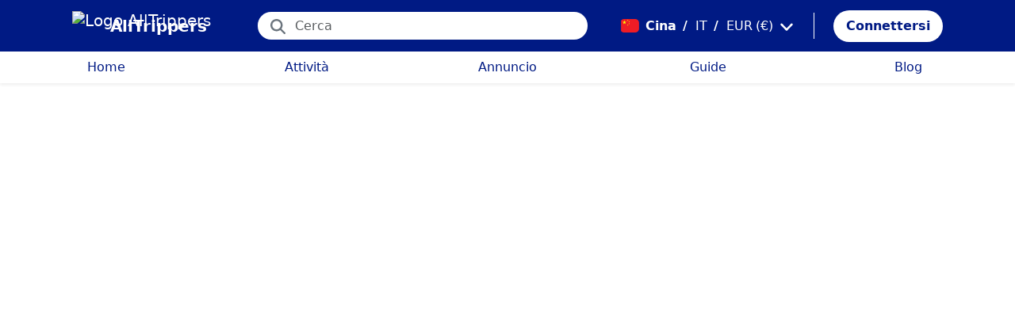

--- FILE ---
content_type: text/html; charset=utf-8
request_url: https://alltrippers.com/it/cina/forum
body_size: 14570
content:
<!DOCTYPE html><html lang="it" dir="ltr" data-critters-container><head>
  <meta charset="utf-8">
  <meta http-equiv="content-type" content="text/html; charset=UTF-8">

  <meta name="apple-itunes-app" content="app-id=1472954137">
  <meta name="google-play-app" content="app-id=com.alltrippers.android">

  <meta name="p:domain_verify" content="5549636ad39d642d4653c9d0c7ed2552">
  <meta name="ir-site-verification-token" value="920052229">
  <meta name="eb368da5cb" content="eb368da5cbf68ad4c9e1db79802eade2">

  <base href="/it/">

  <title>Forum | AllTrippers</title>

  <link rel="preconnect" href="https://storage.googleapis.com">

  <meta name="viewport" content="width=device-width, initial-scale=1">
  <meta http-equiv="cache-control" content="no-cache, must-revalidate, post-check=0, pre-check=0">
  <meta http-equiv="expires" content="0">
  <meta http-equiv="pragma" content="no-cache">

  <link rel="icon" href="./assets/icons/alltrippers-favicon.svg" type="image/svg+xml">
  <link rel="icon" type="image/png" sizes="16x16" href="./assets/icons/alltrippers-favicon-16x16.png">
  <link rel="icon" type="image/png" sizes="32x32" href="./assets/icons/alltrippers-favicon-32x32.png">
  <link rel="icon" type="image/png" sizes="48x48" href="./assets/icons/alltrippers-favicon-48x48.png">
  <link rel="icon" type="image/png" sizes="64x64" href="./assets/icons/alltrippers-favicon-64x64.png">
  <link rel="icon" type="image/png" sizes="192x192" href="./assets/icons/alltrippers-favicon-192x192.png">
  <link rel="icon" href="./assets/icons/alltrippers-favicon-64x64.png" type="image/png">

  <meta name="description" content="Turisti o espatriati, unisciti alla community di AllTrippers: condividi le tue esperienze e conoscenze - o chiedi quelle degli altri membri di">

  <!-- twitter -->
  <meta name="twitter:card" content="summary">
  <meta name="twitter:site" content="@alltrippers">
  <meta name="twitter:title" content="Forum | AllTrippers">
  <meta name="twitter:description" content="Turisti o espatriati, unisciti alla community di AllTrippers: condividi le tue esperienze e conoscenze - o chiedi quelle degli altri membri di">
  <meta name="twitter:image" content="https://storage.googleapis.com/images.alltrippers.com/2019161555_alltrippers-foire-aux-questions.jpg?alt=media&amp;token=de1b2173-364c-41be-ad95-419d62d85224">

  <!-- facebook and other social sites -->
  <meta property="og:type" content="website">
  <meta property="og:site_name" content="AllTrippers">
  <meta property="og:title" content="Forum | AllTrippers">
  <meta property="og:description" content="Turisti o espatriati, unisciti alla community di AllTrippers: condividi le tue esperienze e conoscenze - o chiedi quelle degli altri membri di">
  <meta property="og:image" content="https://storage.googleapis.com/images.alltrippers.com/2019161555_alltrippers-foire-aux-questions.jpg?alt=media&amp;token=de1b2173-364c-41be-ad95-419d62d85224">
  <meta property="og:url" content="https://alltrippers.com/it/cina/forum">
  <meta property="og:locale" content="it_it">

  <meta name="theme-color" content="#001a84">

  <!-- Google tag (gtag.js) -->
  <script async src="https://www.googletagmanager.com/gtag/js?id=G-57XEYVEYW7"></script>
  <script>
    window.dataLayer = window.dataLayer || [];
    function gtag() { dataLayer.push(arguments); }
    gtag('js', new Date());

    gtag('config', 'G-57XEYVEYW7', {
      'custom_map': { 'dimension1': 'fuid', 'dimension2': 'ios', 'dimension3': 'android', 'dimension4': 'website', 'dimension5': 'deviceType', 'dimension6': 'langId' },
      'send_page_view': false
    });
    gtag('config', 'AW-436114611');
  </script>

  <style>
    fa-icon svg,
    .svg-inline--fa {
      display: inline-block;
      font-size: inherit;
      height: 1em;
    }

    fa-icon .fa-2x {
      height: 2em;
    }
  </style>

<style>@charset "UTF-8";.fi{background-size:contain;background-position:50%;background-repeat:no-repeat}.fi{position:relative;display:inline-block;width:1.333333em;line-height:1em}.fi:before{content:"\a0"}.fi-cn{background-image:url("./media/cn-P7M3XOME.svg")}:root{--bs-blue:#0d6efd;--bs-indigo:#6610f2;--bs-purple:#6f42c1;--bs-pink:#d63384;--bs-red:#dc3545;--bs-orange:#fd7e14;--bs-yellow:#ffc107;--bs-green:#198754;--bs-teal:#20c997;--bs-cyan:#0dcaf0;--bs-black:#000;--bs-white:#fff;--bs-gray:#6c757d;--bs-gray-dark:#343a40;--bs-gray-100:#f8f9fa;--bs-gray-200:#e9ecef;--bs-gray-300:#dee2e6;--bs-gray-400:#ced4da;--bs-gray-500:#adb5bd;--bs-gray-600:#6c757d;--bs-gray-700:#495057;--bs-gray-800:#343a40;--bs-gray-900:#212529;--bs-primary:#0d6efd;--bs-secondary:#6c757d;--bs-success:#198754;--bs-info:#0dcaf0;--bs-warning:#ffc107;--bs-danger:#dc3545;--bs-light:#f8f9fa;--bs-dark:#212529;--bs-primary-rgb:13,110,253;--bs-secondary-rgb:108,117,125;--bs-success-rgb:25,135,84;--bs-info-rgb:13,202,240;--bs-warning-rgb:255,193,7;--bs-danger-rgb:220,53,69;--bs-light-rgb:248,249,250;--bs-dark-rgb:33,37,41;--bs-primary-text-emphasis:#052c65;--bs-secondary-text-emphasis:#2b2f32;--bs-success-text-emphasis:#0a3622;--bs-info-text-emphasis:#055160;--bs-warning-text-emphasis:#664d03;--bs-danger-text-emphasis:#58151c;--bs-light-text-emphasis:#495057;--bs-dark-text-emphasis:#495057;--bs-primary-bg-subtle:#cfe2ff;--bs-secondary-bg-subtle:#e2e3e5;--bs-success-bg-subtle:#d1e7dd;--bs-info-bg-subtle:#cff4fc;--bs-warning-bg-subtle:#fff3cd;--bs-danger-bg-subtle:#f8d7da;--bs-light-bg-subtle:#fcfcfd;--bs-dark-bg-subtle:#ced4da;--bs-primary-border-subtle:#9ec5fe;--bs-secondary-border-subtle:#c4c8cb;--bs-success-border-subtle:#a3cfbb;--bs-info-border-subtle:#9eeaf9;--bs-warning-border-subtle:#ffe69c;--bs-danger-border-subtle:#f1aeb5;--bs-light-border-subtle:#e9ecef;--bs-dark-border-subtle:#adb5bd;--bs-white-rgb:255,255,255;--bs-black-rgb:0,0,0;--bs-font-sans-serif:system-ui,-apple-system,"Segoe UI",Roboto,"Helvetica Neue","Noto Sans","Liberation Sans",Arial,sans-serif,"Apple Color Emoji","Segoe UI Emoji","Segoe UI Symbol","Noto Color Emoji";--bs-font-monospace:SFMono-Regular,Menlo,Monaco,Consolas,"Liberation Mono","Courier New",monospace;--bs-gradient:linear-gradient(180deg, rgba(255, 255, 255, .15), rgba(255, 255, 255, 0));--bs-body-font-family:var(--bs-font-sans-serif);--bs-body-font-size:1rem;--bs-body-font-weight:400;--bs-body-line-height:1.5;--bs-body-color:#212529;--bs-body-color-rgb:33,37,41;--bs-body-bg:#fff;--bs-body-bg-rgb:255,255,255;--bs-emphasis-color:#000;--bs-emphasis-color-rgb:0,0,0;--bs-secondary-color:rgba(33, 37, 41, .75);--bs-secondary-color-rgb:33,37,41;--bs-secondary-bg:#e9ecef;--bs-secondary-bg-rgb:233,236,239;--bs-tertiary-color:rgba(33, 37, 41, .5);--bs-tertiary-color-rgb:33,37,41;--bs-tertiary-bg:#f8f9fa;--bs-tertiary-bg-rgb:248,249,250;--bs-heading-color:inherit;--bs-link-color:#0d6efd;--bs-link-color-rgb:13,110,253;--bs-link-decoration:underline;--bs-link-hover-color:#0a58ca;--bs-link-hover-color-rgb:10,88,202;--bs-code-color:#d63384;--bs-highlight-color:#212529;--bs-highlight-bg:#fff3cd;--bs-border-width:1px;--bs-border-style:solid;--bs-border-color:#dee2e6;--bs-border-color-translucent:rgba(0, 0, 0, .175);--bs-border-radius:.375rem;--bs-border-radius-sm:.25rem;--bs-border-radius-lg:.5rem;--bs-border-radius-xl:1rem;--bs-border-radius-xxl:2rem;--bs-border-radius-2xl:var(--bs-border-radius-xxl);--bs-border-radius-pill:50rem;--bs-box-shadow:0 .5rem 1rem rgba(0, 0, 0, .15);--bs-box-shadow-sm:0 .125rem .25rem rgba(0, 0, 0, .075);--bs-box-shadow-lg:0 1rem 3rem rgba(0, 0, 0, .175);--bs-box-shadow-inset:inset 0 1px 2px rgba(0, 0, 0, .075);--bs-focus-ring-width:.25rem;--bs-focus-ring-opacity:.25;--bs-focus-ring-color:rgba(13, 110, 253, .25);--bs-form-valid-color:#198754;--bs-form-valid-border-color:#198754;--bs-form-invalid-color:#dc3545;--bs-form-invalid-border-color:#dc3545}*,:after,:before{box-sizing:border-box}@media (prefers-reduced-motion:no-preference){:root{scroll-behavior:smooth}}body{margin:0;font-family:var(--bs-body-font-family);font-size:var(--bs-body-font-size);font-weight:var(--bs-body-font-weight);line-height:var(--bs-body-line-height);color:var(--bs-body-color);text-align:var(--bs-body-text-align);background-color:var(--bs-body-bg);-webkit-text-size-adjust:100%;-webkit-tap-highlight-color:transparent}p{margin-top:0;margin-bottom:1rem}ul{padding-left:2rem}ul{margin-top:0;margin-bottom:1rem}a{color:rgba(var(--bs-link-color-rgb),var(--bs-link-opacity,1));text-decoration:underline}a:hover{--bs-link-color-rgb:var(--bs-link-hover-color-rgb)}img,svg{vertical-align:middle}button{border-radius:0}button:focus:not(:focus-visible){outline:0}button,input{margin:0;font-family:inherit;font-size:inherit;line-height:inherit}button{text-transform:none}[role=button]{cursor:pointer}[type=button],button{-webkit-appearance:button}[type=button]:not(:disabled),button:not(:disabled){cursor:pointer}:root{--bs-breakpoint-xs:0;--bs-breakpoint-sm:576px;--bs-breakpoint-md:768px;--bs-breakpoint-lg:992px;--bs-breakpoint-xl:1200px;--bs-breakpoint-xxl:1400px}.row{--bs-gutter-x:1.5rem;--bs-gutter-y:0;display:flex;flex-wrap:wrap;margin-top:calc(-1 * var(--bs-gutter-y));margin-right:calc(-.5 * var(--bs-gutter-x));margin-left:calc(-.5 * var(--bs-gutter-x))}.row>*{flex-shrink:0;width:100%;max-width:100%;padding-right:calc(var(--bs-gutter-x) * .5);padding-left:calc(var(--bs-gutter-x) * .5);margin-top:var(--bs-gutter-y)}.col{flex:1 0 0%}.col-12{flex:0 0 auto;width:100%}.form-control{display:block;width:100%;padding:.375rem .75rem;font-size:1rem;font-weight:400;line-height:1.5;color:var(--bs-body-color);-webkit-appearance:none;-moz-appearance:none;appearance:none;background-color:var(--bs-body-bg);background-clip:padding-box;border:var(--bs-border-width) solid var(--bs-border-color);border-radius:var(--bs-border-radius);transition:border-color .15s ease-in-out,box-shadow .15s ease-in-out}@media (prefers-reduced-motion:reduce){.form-control{transition:none}}.form-control:focus{color:var(--bs-body-color);background-color:var(--bs-body-bg);border-color:#86b7fe;outline:0;box-shadow:0 0 0 .25rem #0d6efd40}.form-control::-webkit-date-and-time-value{min-width:85px;height:1.5em;margin:0}.form-control::-webkit-datetime-edit{display:block;padding:0}.form-control::-moz-placeholder{color:var(--bs-secondary-color);opacity:1}.form-control::placeholder{color:var(--bs-secondary-color);opacity:1}.form-control:disabled{background-color:var(--bs-secondary-bg);opacity:1}.form-control::-webkit-file-upload-button{padding:.375rem .75rem;margin:-.375rem -.75rem;-webkit-margin-end:.75rem;margin-inline-end:.75rem;color:var(--bs-body-color);background-color:var(--bs-tertiary-bg);pointer-events:none;border-color:inherit;border-style:solid;border-width:0;border-inline-end-width:var(--bs-border-width);border-radius:0;-webkit-transition:color .15s ease-in-out,background-color .15s ease-in-out,border-color .15s ease-in-out,box-shadow .15s ease-in-out;transition:color .15s ease-in-out,background-color .15s ease-in-out,border-color .15s ease-in-out,box-shadow .15s ease-in-out}.form-control::file-selector-button{padding:.375rem .75rem;margin:-.375rem -.75rem;-webkit-margin-end:.75rem;margin-inline-end:.75rem;color:var(--bs-body-color);background-color:var(--bs-tertiary-bg);pointer-events:none;border-color:inherit;border-style:solid;border-width:0;border-inline-end-width:var(--bs-border-width);border-radius:0;transition:color .15s ease-in-out,background-color .15s ease-in-out,border-color .15s ease-in-out,box-shadow .15s ease-in-out}@media (prefers-reduced-motion:reduce){.form-control::-webkit-file-upload-button{-webkit-transition:none;transition:none}.form-control::file-selector-button{transition:none}}.form-control:hover:not(:disabled):not([readonly])::-webkit-file-upload-button{background-color:var(--bs-secondary-bg)}.form-control:hover:not(:disabled):not([readonly])::file-selector-button{background-color:var(--bs-secondary-bg)}.btn{--bs-btn-padding-x:.75rem;--bs-btn-padding-y:.375rem;--bs-btn-font-family: ;--bs-btn-font-size:1rem;--bs-btn-font-weight:400;--bs-btn-line-height:1.5;--bs-btn-color:var(--bs-body-color);--bs-btn-bg:transparent;--bs-btn-border-width:var(--bs-border-width);--bs-btn-border-color:transparent;--bs-btn-border-radius:var(--bs-border-radius);--bs-btn-hover-border-color:transparent;--bs-btn-box-shadow:inset 0 1px 0 rgba(255, 255, 255, .15),0 1px 1px rgba(0, 0, 0, .075);--bs-btn-disabled-opacity:.65;--bs-btn-focus-box-shadow:0 0 0 .25rem rgba(var(--bs-btn-focus-shadow-rgb), .5);display:inline-block;padding:var(--bs-btn-padding-y) var(--bs-btn-padding-x);font-family:var(--bs-btn-font-family);font-size:var(--bs-btn-font-size);font-weight:var(--bs-btn-font-weight);line-height:var(--bs-btn-line-height);color:var(--bs-btn-color);text-align:center;text-decoration:none;vertical-align:middle;cursor:pointer;-webkit-user-select:none;-moz-user-select:none;user-select:none;border:var(--bs-btn-border-width) solid var(--bs-btn-border-color);border-radius:var(--bs-btn-border-radius);background-color:var(--bs-btn-bg);transition:color .15s ease-in-out,background-color .15s ease-in-out,border-color .15s ease-in-out,box-shadow .15s ease-in-out}@media (prefers-reduced-motion:reduce){.btn{transition:none}}.btn:hover{color:var(--bs-btn-hover-color);background-color:var(--bs-btn-hover-bg);border-color:var(--bs-btn-hover-border-color)}.btn:focus-visible{color:var(--bs-btn-hover-color);background-color:var(--bs-btn-hover-bg);border-color:var(--bs-btn-hover-border-color);outline:0;box-shadow:var(--bs-btn-focus-box-shadow)}.btn:first-child:active,:not(.btn-check)+.btn:active{color:var(--bs-btn-active-color);background-color:var(--bs-btn-active-bg);border-color:var(--bs-btn-active-border-color)}.btn:first-child:active:focus-visible,:not(.btn-check)+.btn:active:focus-visible{box-shadow:var(--bs-btn-focus-box-shadow)}.btn:disabled{color:var(--bs-btn-disabled-color);pointer-events:none;background-color:var(--bs-btn-disabled-bg);border-color:var(--bs-btn-disabled-border-color);opacity:var(--bs-btn-disabled-opacity)}.btn-link{--bs-btn-font-weight:400;--bs-btn-color:var(--bs-link-color);--bs-btn-bg:transparent;--bs-btn-border-color:transparent;--bs-btn-hover-color:var(--bs-link-hover-color);--bs-btn-hover-border-color:transparent;--bs-btn-active-color:var(--bs-link-hover-color);--bs-btn-active-border-color:transparent;--bs-btn-disabled-color:#6c757d;--bs-btn-disabled-border-color:transparent;--bs-btn-box-shadow:0 0 0 #000;--bs-btn-focus-shadow-rgb:49,132,253;text-decoration:underline}.btn-link:focus-visible{color:var(--bs-btn-color)}.btn-link:hover{color:var(--bs-btn-hover-color)}.dropdown{position:relative}.nav-link{display:block;padding:var(--bs-nav-link-padding-y) var(--bs-nav-link-padding-x);font-size:var(--bs-nav-link-font-size);font-weight:var(--bs-nav-link-font-weight);color:var(--bs-nav-link-color);text-decoration:none;background:0 0;border:0;transition:color .15s ease-in-out,background-color .15s ease-in-out,border-color .15s ease-in-out}@media (prefers-reduced-motion:reduce){.nav-link{transition:none}}.nav-link:focus,.nav-link:hover{color:var(--bs-nav-link-hover-color)}.nav-link:focus-visible{outline:0;box-shadow:0 0 0 .25rem #0d6efd40}.nav-link:disabled{color:var(--bs-nav-link-disabled-color);pointer-events:none;cursor:default}.navbar{--bs-navbar-padding-x:0;--bs-navbar-padding-y:.5rem;--bs-navbar-color:rgba(var(--bs-emphasis-color-rgb), .65);--bs-navbar-hover-color:rgba(var(--bs-emphasis-color-rgb), .8);--bs-navbar-disabled-color:rgba(var(--bs-emphasis-color-rgb), .3);--bs-navbar-active-color:rgba(var(--bs-emphasis-color-rgb), 1);--bs-navbar-brand-padding-y:.3125rem;--bs-navbar-brand-margin-end:1rem;--bs-navbar-brand-font-size:1.25rem;--bs-navbar-brand-color:rgba(var(--bs-emphasis-color-rgb), 1);--bs-navbar-brand-hover-color:rgba(var(--bs-emphasis-color-rgb), 1);--bs-navbar-nav-link-padding-x:.5rem;--bs-navbar-toggler-padding-y:.25rem;--bs-navbar-toggler-padding-x:.75rem;--bs-navbar-toggler-font-size:1.25rem;--bs-navbar-toggler-icon-bg:url("data:image/svg+xml,%3csvg xmlns='http://www.w3.org/2000/svg' viewBox='0 0 30 30'%3e%3cpath stroke='rgba%2833, 37, 41, 0.75%29' stroke-linecap='round' stroke-miterlimit='10' stroke-width='2' d='M4 7h22M4 15h22M4 23h22'/%3e%3c/svg%3e");--bs-navbar-toggler-border-color:rgba(var(--bs-emphasis-color-rgb), .15);--bs-navbar-toggler-border-radius:var(--bs-border-radius);--bs-navbar-toggler-focus-width:.25rem;--bs-navbar-toggler-transition:box-shadow .15s ease-in-out;position:relative;display:flex;flex-wrap:wrap;align-items:center;justify-content:space-between;padding:var(--bs-navbar-padding-y) var(--bs-navbar-padding-x)}.navbar-brand{padding-top:var(--bs-navbar-brand-padding-y);padding-bottom:var(--bs-navbar-brand-padding-y);margin-right:var(--bs-navbar-brand-margin-end);font-size:var(--bs-navbar-brand-font-size);color:var(--bs-navbar-brand-color);text-decoration:none;white-space:nowrap}.navbar-brand:focus,.navbar-brand:hover{color:var(--bs-navbar-brand-hover-color)}.navbar-nav{--bs-nav-link-padding-x:0;--bs-nav-link-padding-y:.5rem;--bs-nav-link-font-weight: ;--bs-nav-link-color:var(--bs-navbar-color);--bs-nav-link-hover-color:var(--bs-navbar-hover-color);--bs-nav-link-disabled-color:var(--bs-navbar-disabled-color);display:flex;flex-direction:column;padding-left:0;margin-bottom:0;list-style:none}.fixed-top{position:fixed;top:0;right:0;left:0;z-index:1030}.align-top{vertical-align:top!important}.d-inline-block{display:inline-block!important}.d-block{display:block!important}.d-flex{display:flex!important}.d-none{display:none!important}.shadow-sm{box-shadow:var(--bs-box-shadow-sm)!important}.shadow-none{box-shadow:none!important}.position-relative{position:relative!important}.position-absolute{position:absolute!important}.border-0{border:0!important}.w-100{width:100%!important}.h-100{height:100%!important}.flex-row{flex-direction:row!important}.flex-column{flex-direction:column!important}.flex-grow-1{flex-grow:1!important}.justify-content-center{justify-content:center!important}.align-items-center{align-items:center!important}.m-0{margin:0!important}.mx-2{margin-right:.5rem!important;margin-left:.5rem!important}.mx-3{margin-right:1rem!important;margin-left:1rem!important}.my-auto{margin-top:auto!important;margin-bottom:auto!important}.me-1{margin-right:.25rem!important}.me-2{margin-right:.5rem!important}.me-auto{margin-right:auto!important}.mb-0{margin-bottom:0!important}.mb-2{margin-bottom:.5rem!important}.ms-2{margin-left:.5rem!important}.p-0{padding:0!important}.px-0{padding-right:0!important;padding-left:0!important}.px-2{padding-right:.5rem!important;padding-left:.5rem!important}.px-3{padding-right:1rem!important;padding-left:1rem!important}.py-2{padding-top:.5rem!important;padding-bottom:.5rem!important}.py-3{padding-top:1rem!important;padding-bottom:1rem!important}.pt-0{padding-top:0!important}.pt-2{padding-top:.5rem!important}.pe-2{padding-right:.5rem!important}.ps-0{padding-left:0!important}.ps-1{padding-left:.25rem!important}.fw-bold{font-weight:700!important}.text-decoration-none{text-decoration:none!important}.text-nowrap{white-space:nowrap!important}.text-white{--bs-text-opacity:1;color:rgba(var(--bs-white-rgb),var(--bs-text-opacity))!important}.bg-white{--bs-bg-opacity:1;background-color:rgba(var(--bs-white-rgb),var(--bs-bg-opacity))!important}@media (min-width:992px){.d-lg-flex{display:flex!important}.d-lg-none{display:none!important}.mb-lg-3{margin-bottom:1rem!important}.pt-lg-2{padding-top:.5rem!important}}app-root{display:block}fa-icon svg{display:inline-block;font-size:inherit;height:1em}.at-capitalize:first-letter{text-transform:capitalize}.mc{color:#001a84!important}.fsn{font-size:1rem!important}.fs-13{font-size:1.3rem!important}.fs-15{font-size:1.5rem!important}.lh-1{line-height:1!important}.lh-1-1{line-height:1.1!important}.lh-1-3{line-height:1.3!important}.layout-main-container{padding-left:0;padding-right:0}@media (min-width: 992px){.layout-main-container{padding-left:2rem;padding-right:2rem}}@media (min-width: 1200px){.layout-main-container{padding-left:5rem;padding-right:5rem}}.btn-my-action{border-radius:50px;font-size:1.1rem;padding-right:1rem;padding-left:1rem}.main-container{position:relative;padding-top:1rem}@media (min-width: 992px){.main-container{padding-bottom:0;padding-left:2rem;padding-right:2rem}}@media (min-width: 1200px){.main-container{padding-left:5rem;padding-right:5rem}}@media (min-width: 1200px){.main-container.detail{padding-top:0}}@media (min-width: 1600px){.main-container{padding-left:10rem;padding-right:10rem}}.nofocus:focus{border:0;outline:none;border-color:inherit;-webkit-box-shadow:none;box-shadow:none}.noselect{cursor:default;-webkit-touch-callout:none;-webkit-user-select:none;-khtml-user-select:none;-moz-user-select:none;-ms-user-select:none;user-select:none}a{color:#001a84}body{font-style:normal;font-variant-ligatures:normal;font-variant-caps:normal;font-variant-numeric:normal;font-variant-east-asian:normal;font-weight:400;font-stretch:normal;font-size:1rem;line-height:24px;-webkit-text-size-adjust:100%;-moz-text-size-adjust:100%;-ms-text-size-adjust:100%;text-size-adjust:100%;position:relative;-webkit-font-smoothing:antialiased;-moz-font-smoothing:unset;-moz-osx-font-smoothing:grayscale;font-smoothing:antialiased;-webkit-backface-visibility:hidden;-moz-backface-visibility:hidden;backface-visibility:hidden;text-rendering:optimizeLegibility;text-shadow:1px 1px 1px rgba(0,0,0,.004);color:#484848;height:100%}html{width:100%;height:100%}@-webkit-keyframes myfirst{0%{color:#001a84}25%{color:green}75%{color:green}to{color:#001a84}}.pointer{cursor:pointer!important}
</style><link rel="stylesheet" href="styles-4RVL6VGJ.css" media="print" onload="this.media='all'"><noscript><link rel="stylesheet" href="styles-4RVL6VGJ.css"></noscript><link rel="modulepreload" href="chunk-SITIYTRS.js"><link rel="modulepreload" href="chunk-YP4G66ME.js"><link rel="modulepreload" href="chunk-KQGIJGRG.js"><link rel="modulepreload" href="chunk-I7XVR57M.js"><link rel="modulepreload" href="chunk-WJWBDLOG.js"><link rel="modulepreload" href="chunk-RAQY3PLW.js"><link rel="modulepreload" href="chunk-NTTELB7T.js"><link rel="modulepreload" href="chunk-27SHK6Z4.js"><link rel="modulepreload" href="chunk-ZXYBBCIT.js"><link rel="modulepreload" href="chunk-3X3IQNKE.js"><link rel="modulepreload" href="chunk-4RCGBJ2Q.js"><link rel="modulepreload" href="chunk-D22XFFO4.js"><link rel="modulepreload" href="chunk-UFRCPQKY.js"><link rel="modulepreload" href="chunk-TNFPYSJ6.js"><link rel="modulepreload" href="chunk-3HOTWFWG.js"><link rel="modulepreload" href="chunk-OXAZG3VF.js"><link rel="modulepreload" href="chunk-SHHVEDZG.js"><link rel="modulepreload" href="chunk-QG3ZDKTY.js"><link rel="modulepreload" href="chunk-OONLRDHE.js"><link rel="modulepreload" href="chunk-THDMYJGS.js"><link rel="modulepreload" href="chunk-PY5WXKG7.js"><link rel="modulepreload" href="chunk-H4UKZJVE.js"><link rel="modulepreload" href="chunk-YQF2L5IT.js"><link rel="modulepreload" href="chunk-JDBZF5SM.js"><link rel="modulepreload" href="chunk-MRTFRGZP.js"><link rel="modulepreload" href="chunk-NQF4GJYK.js"><link rel="modulepreload" href="chunk-4PKSFAWJ.js"><link rel="modulepreload" href="chunk-6Y3MLZRL.js"><link rel="modulepreload" href="chunk-Q2PHXZ6Y.js"><link rel="modulepreload" href="chunk-H7B6VQGM.js"><link rel="modulepreload" href="chunk-S5ABUNH5.js"><link rel="modulepreload" href="chunk-FTA2FSAT.js"><link rel="modulepreload" href="chunk-RRIX2DK7.js"><link rel="modulepreload" href="chunk-J66IA36I.js"><link rel="modulepreload" href="chunk-XZIWHZF4.js"><link rel="modulepreload" href="chunk-NAASD4MD.js"><link rel="modulepreload" href="chunk-QNSJ3FRK.js"><link rel="modulepreload" href="chunk-JRR7HMQD.js"><link rel="modulepreload" href="chunk-BVDWSV5G.js"><link rel="modulepreload" href="chunk-DLESTKEU.js"><link rel="modulepreload" href="chunk-DASWQFND.js"><link rel="modulepreload" href="chunk-NHKWM5FD.js"><link rel="modulepreload" href="chunk-CIJQI3NI.js"><link rel="modulepreload" href="chunk-R6G3IZNW.js"><link rel="modulepreload" href="chunk-PEDALXRB.js"><link rel="modulepreload" href="chunk-CRXYIWRM.js"><link rel="modulepreload" href="chunk-V7V4KWTI.js"><link rel="modulepreload" href="chunk-RHPWSOYC.js"><style ng-app-id="ng">#modalFunctionalities[_ngcontent-ng-c4186189706]   .modal-header[_ngcontent-ng-c4186189706]{padding:1rem 1rem .5rem;border-bottom:0}#modalFunctionalities[_ngcontent-ng-c4186189706]   .box-menu[_ngcontent-ng-c4186189706]{border-bottom:1px solid #dee2e6}#modalFunctionalities[_ngcontent-ng-c4186189706]   .box-menu[_ngcontent-ng-c4186189706]:last-child{border-bottom:0}#modalFunctionalities[_ngcontent-ng-c4186189706]   .box-menu.active[_ngcontent-ng-c4186189706]{background-color:#e4f0fc!important;font-weight:700}#modalFunctionalities[_ngcontent-ng-c4186189706]   .main-menu[_ngcontent-ng-c4186189706]{min-height:60px}#modalFunctionalities[_ngcontent-ng-c4186189706]   .main-menu.active[_ngcontent-ng-c4186189706]{background-color:#e4f0fc!important;font-weight:700}#appContainer[_ngcontent-ng-c4186189706]{background-color:#fff;min-height:100%}#appContainer[_ngcontent-ng-c4186189706]   .full-screen-waiting[_ngcontent-ng-c4186189706]{position:fixed;top:0;left:0;width:100vw;height:100vh;z-index:100000;opacity:.6;background-color:gray;display:flex;align-items:center;justify-content:center}#appContainer[_ngcontent-ng-c4186189706]   app-navigation-bar[_ngcontent-ng-c4186189706]{display:block;width:100%;z-index:1;padding-top:1rem}#appContainer[_ngcontent-ng-c4186189706]   app-navigation-bar.should-sticky[_ngcontent-ng-c4186189706]{position:sticky;position:-webkit-sticky;padding-top:0}#appContainer[_ngcontent-ng-c4186189706]   app-topbar[_ngcontent-ng-c4186189706]{display:flex;height:50px}@media (min-width: 992px){#appContainer[_ngcontent-ng-c4186189706]   app-topbar[_ngcontent-ng-c4186189706]{height:108px}}@media (min-width: 992px){#appContainer[_ngcontent-ng-c4186189706]   app-topbar.on-home[_ngcontent-ng-c4186189706]{height:65px}}#appContainer.mobile-app[_ngcontent-ng-c4186189706]   .wrapper-main[_ngcontent-ng-c4186189706]{height:calc(100% - 100px)}#appContainer.mobile-app[_ngcontent-ng-c4186189706]   .wrapper-main.no-menu[_ngcontent-ng-c4186189706]{height:calc(100% - 50px)}#appContainer.mobile-app[_ngcontent-ng-c4186189706]   .wrapper-main.with-top-banner[_ngcontent-ng-c4186189706]{height:calc(100% - 133px)}#appContainer.mobile-app[_ngcontent-ng-c4186189706]   .wrapper-main.with-map-view[_ngcontent-ng-c4186189706], #appContainer.mobile-app[_ngcontent-ng-c4186189706]   .wrapper-main.mobile-full-screen[_ngcontent-ng-c4186189706]{height:100%!important}#appContainer.on-mobile[_ngcontent-ng-c4186189706], #appContainer.on-tablet[_ngcontent-ng-c4186189706]{width:100%}#appContainer.on-mobile[_ngcontent-ng-c4186189706]   app-topbar.on-top[_ngcontent-ng-c4186189706], #appContainer.on-mobile[_ngcontent-ng-c4186189706]   app-ios-mobile-menu.on-top[_ngcontent-ng-c4186189706], #appContainer.on-tablet[_ngcontent-ng-c4186189706]   app-topbar.on-top[_ngcontent-ng-c4186189706], #appContainer.on-tablet[_ngcontent-ng-c4186189706]   app-ios-mobile-menu.on-top[_ngcontent-ng-c4186189706]{position:relative;z-index:1201}#appContainer.on-mobile.mobile-app[_ngcontent-ng-c4186189706], #appContainer.on-tablet.mobile-app[_ngcontent-ng-c4186189706]{contain:strict;height:100%;overflow:hidden;position:absolute}</style><style ng-app-id="ng">.ios footer{padding:2rem 2rem 5rem!important}  .social-networks svg.fa-instagram{color:#fff!important}  .social-networks svg.fa-linkedin-in{color:#fff!important}#pre-footer[_ngcontent-ng-c947496389]{background-color:#fbfbfb;margin:0;padding:2rem 2rem 1.5rem}@media screen and (min-width: 768px){#pre-footer[_ngcontent-ng-c947496389]{padding:2rem 6rem 1.5rem}}#pre-footer[_ngcontent-ng-c947496389]   .partners[_ngcontent-ng-c947496389]{flex-wrap:wrap}#pre-footer[_ngcontent-ng-c947496389]   .partners[_ngcontent-ng-c947496389]   a[_ngcontent-ng-c947496389]{padding:1rem}#pre-footer[_ngcontent-ng-c947496389]   .partners[_ngcontent-ng-c947496389]   img.civitatis[_ngcontent-ng-c947496389]{max-height:50px;height:50px}#pre-footer[_ngcontent-ng-c947496389]   .partners[_ngcontent-ng-c947496389]   img.get-your-guide[_ngcontent-ng-c947496389]{max-height:60px;height:60px}#pre-footer[_ngcontent-ng-c947496389]   .partners[_ngcontent-ng-c947496389]   img.ltd[_ngcontent-ng-c947496389]{max-height:45px;height:45px}#pre-footer[_ngcontent-ng-c947496389]   .partners[_ngcontent-ng-c947496389]   img.musement[_ngcontent-ng-c947496389]{max-height:25px;height:25px}#pre-footer[_ngcontent-ng-c947496389]   .partners[_ngcontent-ng-c947496389]   img.tiqets[_ngcontent-ng-c947496389]{max-height:30px;height:30px}#pre-footer[_ngcontent-ng-c947496389]   .partners[_ngcontent-ng-c947496389]   img.viator[_ngcontent-ng-c947496389]{max-height:25px;height:25px}#pre-footer[_ngcontent-ng-c947496389]   .partners[_ngcontent-ng-c947496389]   img.visit-britain[_ngcontent-ng-c947496389]{max-height:60px;height:60px}footer[_ngcontent-ng-c947496389]{background-color:#001a84;color:#fff!important;margin:0;padding:2rem 2rem 1.5rem}@media screen and (min-width: 768px){footer[_ngcontent-ng-c947496389]{padding:2rem 6rem 1.5rem}}@media (min-width: 576px){footer[_ngcontent-ng-c947496389]   li[_ngcontent-ng-c947496389]{padding:.2rem 0}}@media screen and (min-width: 768px){footer[_ngcontent-ng-c947496389]   .col-footer[_ngcontent-ng-c947496389]:first-child{margin-bottom:3rem}footer[_ngcontent-ng-c947496389]   .col-footer[_ngcontent-ng-c947496389]:last-child{margin-bottom:0}}footer[_ngcontent-ng-c947496389]   .col-footer[_ngcontent-ng-c947496389]{display:flex;flex-direction:column}footer[_ngcontent-ng-c947496389]   .col-footer[_ngcontent-ng-c947496389]   .fa-telegram[_ngcontent-ng-c947496389]{color:#fff}@media screen and (max-width: 767px){footer[_ngcontent-ng-c947496389]   .col-footer[_ngcontent-ng-c947496389]{margin-bottom:2.5rem}}footer[_ngcontent-ng-c947496389]   .col-footer[_ngcontent-ng-c947496389]   .action[_ngcontent-ng-c947496389]   a[_ngcontent-ng-c947496389]{color:#fff;font-size:1.1rem;font-weight:500}footer[_ngcontent-ng-c947496389]   .col-footer[_ngcontent-ng-c947496389]   .body[_ngcontent-ng-c947496389]{flex-grow:1}footer[_ngcontent-ng-c947496389]   .col-footer[_ngcontent-ng-c947496389]   .title[_ngcontent-ng-c947496389]{font-size:1.2rem;font-weight:500;margin-bottom:1rem}footer[_ngcontent-ng-c947496389]   .col-footer[_ngcontent-ng-c947496389]   .categories[_ngcontent-ng-c947496389], footer[_ngcontent-ng-c947496389]   .col-footer[_ngcontent-ng-c947496389]   .other-links[_ngcontent-ng-c947496389]{font-size:1rem;list-style:none;padding:0}footer[_ngcontent-ng-c947496389]   .col-footer[_ngcontent-ng-c947496389]   .categories[_ngcontent-ng-c947496389]   a[_ngcontent-ng-c947496389], footer[_ngcontent-ng-c947496389]   .col-footer[_ngcontent-ng-c947496389]   .other-links[_ngcontent-ng-c947496389]   a[_ngcontent-ng-c947496389]{color:#fff}@media (max-width: 575px){footer[_ngcontent-ng-c947496389]   .col-footer[_ngcontent-ng-c947496389]   .categories[_ngcontent-ng-c947496389]   a[_ngcontent-ng-c947496389], footer[_ngcontent-ng-c947496389]   .col-footer[_ngcontent-ng-c947496389]   .other-links[_ngcontent-ng-c947496389]   a[_ngcontent-ng-c947496389]{width:100%;height:48px;display:flex;align-items:center;padding:.2rem 0}}footer[_ngcontent-ng-c947496389]   .col-footer[_ngcontent-ng-c947496389]   .social-networks[_ngcontent-ng-c947496389]{align-items:center;display:flex;flex-wrap:wrap;list-style:none;padding:0}@media (max-width: 767px){footer[_ngcontent-ng-c947496389]   .col-footer[_ngcontent-ng-c947496389]   .social-networks[_ngcontent-ng-c947496389]{justify-content:space-around}}footer[_ngcontent-ng-c947496389]   .col-footer[_ngcontent-ng-c947496389]   .social-networks[_ngcontent-ng-c947496389]   a[_ngcontent-ng-c947496389]{color:#fff!important}@media screen and (max-width: 767px){footer[_ngcontent-ng-c947496389]   .col-footer[_ngcontent-ng-c947496389]   .social-networks[_ngcontent-ng-c947496389]   .ng-fa-icon[_ngcontent-ng-c947496389], footer[_ngcontent-ng-c947496389]   .col-footer[_ngcontent-ng-c947496389]   .social-networks[_ngcontent-ng-c947496389]   i[_ngcontent-ng-c947496389]{font-size:2rem;margin-right:.7rem}}@media screen and (min-width: 768px){footer[_ngcontent-ng-c947496389]   .col-footer[_ngcontent-ng-c947496389]   .social-networks[_ngcontent-ng-c947496389]   .ng-fa-icon[_ngcontent-ng-c947496389], footer[_ngcontent-ng-c947496389]   .col-footer[_ngcontent-ng-c947496389]   .social-networks[_ngcontent-ng-c947496389]   i[_ngcontent-ng-c947496389]{font-size:1.5rem;margin-right:1rem}}footer[_ngcontent-ng-c947496389]   .second-footer[_ngcontent-ng-c947496389]{display:flex;flex-direction:column;margin-top:1.5rem;width:100%;margin:0}@media (min-width: 375px){footer[_ngcontent-ng-c947496389]   .second-footer[_ngcontent-ng-c947496389]{margin:0 1rem}}footer[_ngcontent-ng-c947496389]   .second-footer[_ngcontent-ng-c947496389]   .content[_ngcontent-ng-c947496389]{align-items:center;display:flex;justify-content:space-between}footer[_ngcontent-ng-c947496389]   .second-footer[_ngcontent-ng-c947496389]   .content[_ngcontent-ng-c947496389]   .brand[_ngcontent-ng-c947496389]{align-items:center;display:flex;flex-direction:row;font-size:.9rem;font-weight:500;justify-content:center}footer[_ngcontent-ng-c947496389]   .second-footer[_ngcontent-ng-c947496389]   .content[_ngcontent-ng-c947496389]   .brand[_ngcontent-ng-c947496389]   img[_ngcontent-ng-c947496389]{width:1.7rem}footer[_ngcontent-ng-c947496389]   .second-footer[_ngcontent-ng-c947496389]   .content[_ngcontent-ng-c947496389]   .brand[_ngcontent-ng-c947496389]   .name[_ngcontent-ng-c947496389]{margin-left:.5rem}footer[_ngcontent-ng-c947496389]   .second-footer[_ngcontent-ng-c947496389]   .content[_ngcontent-ng-c947496389]   .language-city[_ngcontent-ng-c947496389]{display:flex;font-size:.9rem;font-weight:200}footer[_ngcontent-ng-c947496389]   .second-footer[_ngcontent-ng-c947496389]   .content[_ngcontent-ng-c947496389]   .language-city[_ngcontent-ng-c947496389]   .language[_ngcontent-ng-c947496389]{margin-right:.3rem}@media (min-width: 350px){footer[_ngcontent-ng-c947496389]   .second-footer[_ngcontent-ng-c947496389]   .content[_ngcontent-ng-c947496389]   .language-city[_ngcontent-ng-c947496389]   .language[_ngcontent-ng-c947496389]{margin-right:.7rem}}</style><style ng-app-id="ng">.in-red[_ngcontent-ng-c3615367240]{color:#e3381b;font-weight:700}#toggleMenu[_ngcontent-ng-c3615367240]   .user-profile-picture[_ngcontent-ng-c3615367240]{border-radius:50px;width:35px;height:35px;object-fit:contain}.fi[_ngcontent-ng-c3615367240]{border-radius:5px;display:block}#main-navbar[_ngcontent-ng-c3615367240]{align-items:center;background-color:#001a84;color:#fff;display:flex;justify-content:space-between;padding:0;width:100vw;height:50px}@media (min-width: 992px){#main-navbar[_ngcontent-ng-c3615367240]{padding:0 .7rem}}#main-navbar[_ngcontent-ng-c3615367240]   .container-go-back-menu[_ngcontent-ng-c3615367240]{display:flex;flex-direction:row;align-items:center;justify-content:space-between;width:100%}#main-navbar[_ngcontent-ng-c3615367240]   .container-go-back-menu[_ngcontent-ng-c3615367240]   .menu-right[_ngcontent-ng-c3615367240]{font-size:1.4rem;margin-right:.5rem}#main-navbar[_ngcontent-ng-c3615367240]   .container-go-back-menu[_ngcontent-ng-c3615367240]   .go-back[_ngcontent-ng-c3615367240]{display:flex;align-items:center}#main-navbar[_ngcontent-ng-c3615367240]   .container-go-back-menu[_ngcontent-ng-c3615367240]   .go-back[_ngcontent-ng-c3615367240]   span[_ngcontent-ng-c3615367240]{font-size:1.4rem;font-weight:500}#main-navbar[_ngcontent-ng-c3615367240]   .container-go-back-menu[_ngcontent-ng-c3615367240]   .go-back[_ngcontent-ng-c3615367240]   .ng-fa-icon[_ngcontent-ng-c3615367240]{margin-right:.5rem;font-size:1.8rem}#main-navbar[_ngcontent-ng-c3615367240]   .navbar-icons[_ngcontent-ng-c3615367240]{align-items:center;color:#fff;display:flex;justify-content:space-between;width:100%;z-index:1100}#main-navbar[_ngcontent-ng-c3615367240]   .navbar-icons[_ngcontent-ng-c3615367240]   .left[_ngcontent-ng-c3615367240]   .header-text[_ngcontent-ng-c3615367240]{margin-left:0;font-size:1.5rem;font-weight:500;line-height:.8}#main-navbar[_ngcontent-ng-c3615367240]   .navbar-icons[_ngcontent-ng-c3615367240]   .left[_ngcontent-ng-c3615367240]   .alltrippers[_ngcontent-ng-c3615367240]{font-size:1rem;font-weight:500}@media (min-width: 370px){#main-navbar[_ngcontent-ng-c3615367240]   .navbar-icons[_ngcontent-ng-c3615367240]   .left[_ngcontent-ng-c3615367240]   .alltrippers[_ngcontent-ng-c3615367240]{font-size:1.1rem;margin-left:.2rem}}@media (min-width: 414px){#main-navbar[_ngcontent-ng-c3615367240]   .navbar-icons[_ngcontent-ng-c3615367240]   .left[_ngcontent-ng-c3615367240]   .alltrippers[_ngcontent-ng-c3615367240]{font-size:1.3rem;margin-left:.5rem}}#main-navbar[_ngcontent-ng-c3615367240]   .navbar-icons[_ngcontent-ng-c3615367240]   .left[_ngcontent-ng-c3615367240]   .img-logo[_ngcontent-ng-c3615367240]{display:none}@media (min-width: 370px){#main-navbar[_ngcontent-ng-c3615367240]   .navbar-icons[_ngcontent-ng-c3615367240]   .left[_ngcontent-ng-c3615367240]   .img-logo[_ngcontent-ng-c3615367240]{display:flex;width:2rem}}@media (min-width: 370px){#main-navbar[_ngcontent-ng-c3615367240]   .navbar-icons[_ngcontent-ng-c3615367240]   .left[_ngcontent-ng-c3615367240]   .img-logo[_ngcontent-ng-c3615367240]{display:flex;width:2.25rem}}#main-navbar[_ngcontent-ng-c3615367240]   .navbar-icons[_ngcontent-ng-c3615367240]   .right.menu[_ngcontent-ng-c3615367240]{display:flex;align-items:center}#main-navbar[_ngcontent-ng-c3615367240]   .navbar-icons[_ngcontent-ng-c3615367240]   .right.menu[_ngcontent-ng-c3615367240]   .menu-item[_ngcontent-ng-c3615367240]{margin:0 .7rem}#main-navbar[_ngcontent-ng-c3615367240]   .navbar-icons[_ngcontent-ng-c3615367240]   .right.menu[_ngcontent-ng-c3615367240]   .menu-item.fav[_ngcontent-ng-c3615367240]{margin-right:1rem}#main-navbar[_ngcontent-ng-c3615367240]   .navbar-icons[_ngcontent-ng-c3615367240]   .right.menu[_ngcontent-ng-c3615367240]   .menu-item[_ngcontent-ng-c3615367240]   .currency-overlay[_ngcontent-ng-c3615367240]{background-color:#fff;border:1px solid #001a84;border-radius:50%;bottom:18px;color:#001a84;display:inline-block;font-size:.9rem;font-weight:700;line-height:.7;padding:.2rem;right:20px;text-shadow:4px 3px 11px rgba(24,40,39,.35)}#main-navbar[_ngcontent-ng-c3615367240]   .navbar-icons[_ngcontent-ng-c3615367240]   .right.menu[_ngcontent-ng-c3615367240]   .menu-item[_ngcontent-ng-c3615367240]   .flag-overlay[_ngcontent-ng-c3615367240]{bottom:0;right:-10px}#main-navbar[_ngcontent-ng-c3615367240]   .navbar-icons[_ngcontent-ng-c3615367240]   .right.menu[_ngcontent-ng-c3615367240]   .user-notifications[_ngcontent-ng-c3615367240]{display:flex;position:relative}#main-navbar[_ngcontent-ng-c3615367240]   .navbar-icons[_ngcontent-ng-c3615367240]   .right.menu[_ngcontent-ng-c3615367240]   .user-profile[_ngcontent-ng-c3615367240]{display:flex;justify-content:center;width:36px;position:relative}#main-navbar[_ngcontent-ng-c3615367240]   .navbar-icons[_ngcontent-ng-c3615367240]   .right.menu[_ngcontent-ng-c3615367240]   .user-profile[_ngcontent-ng-c3615367240]   .bubble-text[_ngcontent-ng-c3615367240]{opacity:1;position:absolute;top:-5px;right:-9px}#main-navbar[_ngcontent-ng-c3615367240]   .navbar-icons[_ngcontent-ng-c3615367240]   .right.menu[_ngcontent-ng-c3615367240]   .user-profile[_ngcontent-ng-c3615367240]   .account-locked[_ngcontent-ng-c3615367240]{bottom:-.1rem;color:red;font-size:1.2rem;position:absolute;right:-.1rem}#main-navbar[_ngcontent-ng-c3615367240]   .navbar-icons[_ngcontent-ng-c3615367240]   .right.menu[_ngcontent-ng-c3615367240]   .ng-fa-icon[_ngcontent-ng-c3615367240], #main-navbar[_ngcontent-ng-c3615367240]   .navbar-icons[_ngcontent-ng-c3615367240]   .right.menu[_ngcontent-ng-c3615367240]   .fa[_ngcontent-ng-c3615367240]{font-size:1.65rem}@media (min-width: 992px){#main-navbar[_ngcontent-ng-c3615367240]{height:65px}#main-navbar[_ngcontent-ng-c3615367240]   .user-profile-picture[_ngcontent-ng-c3615367240]{border:2px solid white;border-radius:50%;cursor:pointer;object-fit:cover}}@media (min-width: 992px) and (max-width: 767px){#main-navbar[_ngcontent-ng-c3615367240]   .user-profile-picture[_ngcontent-ng-c3615367240]{height:2.2rem;width:2.2rem}}@media (min-width: 992px) and (min-width: 768px){#main-navbar[_ngcontent-ng-c3615367240]   .user-profile-picture[_ngcontent-ng-c3615367240]{min-height:44px;max-width:44px;height:44px;width:44px;min-width:44px;margin-right:.3rem}}@media (min-width: 992px){#main-navbar[_ngcontent-ng-c3615367240]   .nav-middle-part[_ngcontent-ng-c3615367240]{margin:0 2rem}}@media (min-width: 992px) and (min-width: 992px){#main-navbar[_ngcontent-ng-c3615367240]   .nav-middle-part[_ngcontent-ng-c3615367240]{margin:0 1rem}}@media (min-width: 992px) and (min-width: 1200px){#main-navbar[_ngcontent-ng-c3615367240]   .nav-middle-part[_ngcontent-ng-c3615367240]{margin:0 2rem 0 3rem}}@media (min-width: 992px){#main-navbar[_ngcontent-ng-c3615367240]   .nav-middle-part[_ngcontent-ng-c3615367240]   #search-input-id[_ngcontent-ng-c3615367240]{border:0}#main-navbar[_ngcontent-ng-c3615367240]   .nav-middle-part[_ngcontent-ng-c3615367240]   .search-input-box[_ngcontent-ng-c3615367240]{align-items:center;background-color:#fff;display:flex;flex-grow:1;max-height:3rem;-webkit-border-radius:50px;-moz-border-radius:50px;border-radius:50px}#main-navbar[_ngcontent-ng-c3615367240]   .nav-middle-part[_ngcontent-ng-c3615367240]   .search-input-box[_ngcontent-ng-c3615367240]   .ng-fa-icon[_ngcontent-ng-c3615367240], #main-navbar[_ngcontent-ng-c3615367240]   .nav-middle-part[_ngcontent-ng-c3615367240]   .search-input-box[_ngcontent-ng-c3615367240]   i[_ngcontent-ng-c3615367240]{margin-left:1rem;font-size:1.2rem}#main-navbar[_ngcontent-ng-c3615367240]   .nav-middle-part[_ngcontent-ng-c3615367240]   .search-input-box[_ngcontent-ng-c3615367240]   input[_ngcontent-ng-c3615367240]{background-color:transparent;height:35px;padding-right:.5rem}#main-navbar[_ngcontent-ng-c3615367240]   .nav-middle-part[_ngcontent-ng-c3615367240]   .search-input-box[_ngcontent-ng-c3615367240]   .cross-erase[_ngcontent-ng-c3615367240]{cursor:pointer;height:18px;width:18px;margin-right:.8rem;fill:#777}#main-navbar[_ngcontent-ng-c3615367240]   .nav-right-part[_ngcontent-ng-c3615367240]{display:flex;align-items:center;justify-content:flex-end;padding-right:0}#main-navbar[_ngcontent-ng-c3615367240]   .nav-right-part[_ngcontent-ng-c3615367240]   .business-area[_ngcontent-ng-c3615367240]{margin-right:2.5rem}#main-navbar[_ngcontent-ng-c3615367240]   .nav-right-part[_ngcontent-ng-c3615367240]   .dropdown-item.disabled[_ngcontent-ng-c3615367240]{color:#6c757d69}#main-navbar[_ngcontent-ng-c3615367240]   .nav-right-part[_ngcontent-ng-c3615367240]   .dropdown-menu[_ngcontent-ng-c3615367240]   a[_ngcontent-ng-c3615367240]{color:#484848}#main-navbar[_ngcontent-ng-c3615367240]   .nav-right-part[_ngcontent-ng-c3615367240]   .dropdown-menu[_ngcontent-ng-c3615367240]   a[_ngcontent-ng-c3615367240]:active{background-color:#f8f9fa}#main-navbar[_ngcontent-ng-c3615367240]   .nav-right-part[_ngcontent-ng-c3615367240]   .currency[_ngcontent-ng-c3615367240]{font-size:1rem}#main-navbar[_ngcontent-ng-c3615367240]   .nav-right-part[_ngcontent-ng-c3615367240]   .flag[_ngcontent-ng-c3615367240]{font-size:1.1rem}#main-navbar[_ngcontent-ng-c3615367240]   .navbar-brand[_ngcontent-ng-c3615367240]{display:flex;align-items:center}#main-navbar[_ngcontent-ng-c3615367240]   .navbar-brand[_ngcontent-ng-c3615367240]   img[_ngcontent-ng-c3615367240]{margin-right:.5rem;height:37px;width:40px}}#main-navbar[_ngcontent-ng-c3615367240]   a[_ngcontent-ng-c3615367240]{color:#fff}#main-navbar[_ngcontent-ng-c3615367240]   a[_ngcontent-ng-c3615367240]:hover{text-decoration:none}#sub-navbar[_ngcontent-ng-c3615367240]{display:none;height:0}@media (min-width: 992px){#sub-navbar[_ngcontent-ng-c3615367240]{display:block;height:40px}}#sub-navbar[_ngcontent-ng-c3615367240]   ul[_ngcontent-ng-c3615367240]{display:flex;justify-content:space-around;margin:0;padding:0}#sub-navbar[_ngcontent-ng-c3615367240]   ul[_ngcontent-ng-c3615367240]   li[_ngcontent-ng-c3615367240]{cursor:pointer;display:inline-block;flex-basis:0;flex-grow:1;flex-shrink:0;padding-bottom:.5rem;padding-top:.5rem;text-align:center}#sub-navbar[_ngcontent-ng-c3615367240]   ul[_ngcontent-ng-c3615367240]   li[_ngcontent-ng-c3615367240]:hover{font-weight:700;color:#001a84}#sub-navbar[_ngcontent-ng-c3615367240]   ul[_ngcontent-ng-c3615367240]   li.active[_ngcontent-ng-c3615367240]{border-bottom:3px solid #001a84;font-weight:700}#sub-navbar[_ngcontent-ng-c3615367240]   ul[_ngcontent-ng-c3615367240]   li.active.in-red[_ngcontent-ng-c3615367240]{border-bottom:3px solid #e3381b!important}#sub-navbar[_ngcontent-ng-c3615367240]   ul[_ngcontent-ng-c3615367240]   li[_ngcontent-ng-c3615367240]   a[_ngcontent-ng-c3615367240]{text-decoration:none}.search-in-progress[_ngcontent-ng-c3615367240]{background-color:#fff;border:1px solid #d1d1d1;margin:0}*[_ngcontent-ng-c3615367240]:focus{outline:none;border-color:inherit;-webkit-box-shadow:none;box-shadow:none}.nav-link[_ngcontent-ng-c3615367240]{padding-top:0;padding-bottom:0}.rounded-pill[_ngcontent-ng-c3615367240]{padding:.2rem .42rem .25rem .4rem;border-radius:1rem}</style><style ng-app-id="ng">@charset "UTF-8";h1[_ngcontent-ng-c1874442854]{font-size:1.75rem;font-weight:700;line-height:1.85rem;margin:0}.breadcrumb[_ngcontent-ng-c1874442854]{display:flex;flex-wrap:nowrap;overflow-x:auto;-webkit-overflow-scrolling:touch;-ms-overflow-style:-ms-autohiding-scrollbar;scrollbar-width:none;-ms-overflow-style:none;font-size:.9rem;margin:1rem}.breadcrumb[_ngcontent-ng-c1874442854]   li[_ngcontent-ng-c1874442854]{margin-left:.2rem;margin-right:.2rem}.breadcrumb[_ngcontent-ng-c1874442854]   li[_ngcontent-ng-c1874442854]:first-child{margin-left:0}.breadcrumb[_ngcontent-ng-c1874442854]   li[_ngcontent-ng-c1874442854]:last-child{margin-right:0}.breadcrumb[_ngcontent-ng-c1874442854]   *[_ngcontent-ng-c1874442854]{color:gray;margin-right:.2rem}.breadcrumb[_ngcontent-ng-c1874442854]   *[_ngcontent-ng-c1874442854]:last-child{margin-right:0}.breadcrumb[_ngcontent-ng-c1874442854]   fa-icon[_ngcontent-ng-c1874442854]{padding:.2rem 0}.breadcrumb[_ngcontent-ng-c1874442854]   span[_ngcontent-ng-c1874442854]{padding:.2rem;text-transform:capitalize}.breadcrumb[_ngcontent-ng-c1874442854]   a[_ngcontent-ng-c1874442854]{background-color:#eee;border-radius:50px;padding:.2rem .4rem;white-space:nowrap;text-decoration:none}@media (min-width: 992px){.breadcrumb[_ngcontent-ng-c1874442854]   a[_ngcontent-ng-c1874442854]{padding:.2rem .6rem}}.breadcrumb[_ngcontent-ng-c1874442854]   .last-item[_ngcontent-ng-c1874442854]{display:-webkit-box;-webkit-line-clamp:1;line-clamp:1;-webkit-box-orient:vertical;overflow:hidden;text-overflow:ellipsis;min-width:75px;text-transform:none}  .city-intro .city-intro-container.expanded p:last-of-type{margin-bottom:1.5rem}#headerBackground[_ngcontent-ng-c1874442854]{align-items:flex-start;color:#fff;display:flex;flex-direction:column;justify-content:flex-end;margin-bottom:.5rem;min-height:209px;position:relative;text-shadow:4px 3px 11px rgba(24,40,39,.35);z-index:2;padding-left:1.1rem!important}#headerBackground[_ngcontent-ng-c1874442854]   h1[_ngcontent-ng-c1874442854]{font-size:2.9rem;font-weight:700;margin-bottom:.5rem}.blog-post[_ngcontent-ng-c1874442854]{background:red}.be-the-first-container[_ngcontent-ng-c1874442854]{display:flex;flex-direction:column;padding-right:1.1rem;margin-top:.5rem}.be-the-first-container[_ngcontent-ng-c1874442854]   .be-the-first-message[_ngcontent-ng-c1874442854]{display:flex;flex-direction:row;justify-content:center;align-items:center}.be-the-first-container[_ngcontent-ng-c1874442854]   .be-the-first-message[_ngcontent-ng-c1874442854]   .be-the-first-image[_ngcontent-ng-c1874442854]{max-width:20%}.be-the-first-container[_ngcontent-ng-c1874442854]   .be-the-first-message[_ngcontent-ng-c1874442854]   .be-the-first-text[_ngcontent-ng-c1874442854]{line-height:1.2;padding:.5rem}@media (min-width: 768px){.be-the-first-container[_ngcontent-ng-c1874442854]   .be-the-first-message[_ngcontent-ng-c1874442854]{justify-content:flex-start}.be-the-first-container[_ngcontent-ng-c1874442854]   .be-the-first-message[_ngcontent-ng-c1874442854]   .be-the-first-image[_ngcontent-ng-c1874442854]{max-width:100px}}.be-the-first-container[_ngcontent-ng-c1874442854]   .be-the-first-button[_ngcontent-ng-c1874442854]{align-self:center;margin-top:1rem;margin-bottom:2rem;border-radius:50px;background:#fff;color:#001a84;border:1px solid #001a84}.city-intro[_ngcontent-ng-c1874442854]{margin:1rem;line-height:1.3}.city-intro[_ngcontent-ng-c1874442854]   .city-intro-container[_ngcontent-ng-c1874442854]{position:relative;display:-webkit-box;-webkit-box-orient:vertical;overflow:hidden}.city-intro[_ngcontent-ng-c1874442854]   .city-intro-container.collapsed[_ngcontent-ng-c1874442854]{-webkit-line-clamp:4;line-clamp:4;max-height:5.2rem}@media (min-width: 992px){.city-intro[_ngcontent-ng-c1874442854]   .city-intro-container.collapsed[_ngcontent-ng-c1874442854]{-webkit-line-clamp:unset;line-clamp:unset;max-height:1000px}}.city-intro[_ngcontent-ng-c1874442854]   .city-intro-container.expanded[_ngcontent-ng-c1874442854]{-webkit-line-clamp:unset;line-clamp:unset;max-height:1000px;transition:max-height .8s ease-in-out}.city-intro[_ngcontent-ng-c1874442854]   .fading[_ngcontent-ng-c1874442854]{position:absolute;bottom:0;right:0;background-image:linear-gradient(to right,#ffffff17 10%,#fff 40%)}.city-intro[_ngcontent-ng-c1874442854]   .show-more-btn[_ngcontent-ng-c1874442854]{background:none;border:none;color:#001a84;cursor:pointer;padding:0;font-size:.9em;font-size:.8rem;text-transform:uppercase;font-weight:700;padding-left:5.5rem}.rows-content[_ngcontent-ng-c1874442854]{padding-bottom:1rem;padding-left:1.1rem}.rows-content[_ngcontent-ng-c1874442854]   .row-content[_ngcontent-ng-c1874442854]   .btn-title[_ngcontent-ng-c1874442854]{font-feature-settings:"kern";-moz-font-feature-settings:"kern";-webkit-font-smoothing:antialiased;-moz-osx-font-smoothing:grayscale;font-synthesis:none;background:none;border:0;color:inherit;cursor:pointer;font:inherit;line-height:inherit;vertical-align:inherit;margin:0;padding:0;text-decoration:none}.rows-content[_ngcontent-ng-c1874442854]   .row-content[_ngcontent-ng-c1874442854]   .btn-title[_ngcontent-ng-c1874442854]   h2[_ngcontent-ng-c1874442854]:after{content:"\203a";font-size:calc(1.325rem + .9vw);margin-left:.5rem;color:#343a40}.rows-content[_ngcontent-ng-c1874442854]   .row-content.shows[_ngcontent-ng-c1874442854], .rows-content[_ngcontent-ng-c1874442854]   .row-content.external-activities[_ngcontent-ng-c1874442854], .rows-content[_ngcontent-ng-c1874442854]   .row-content.faq-questions[_ngcontent-ng-c1874442854], .rows-content[_ngcontent-ng-c1874442854]   .row-content.classified-ads[_ngcontent-ng-c1874442854], .rows-content[_ngcontent-ng-c1874442854]   .row-content.blog-posts[_ngcontent-ng-c1874442854]{margin-left:0;margin-right:0;padding:0}.rows-content[_ngcontent-ng-c1874442854]   .row-content.shows[_ngcontent-ng-c1874442854]   h2[_ngcontent-ng-c1874442854], .rows-content[_ngcontent-ng-c1874442854]   .row-content.external-activities[_ngcontent-ng-c1874442854]   h2[_ngcontent-ng-c1874442854], .rows-content[_ngcontent-ng-c1874442854]   .row-content.faq-questions[_ngcontent-ng-c1874442854]   h2[_ngcontent-ng-c1874442854], .rows-content[_ngcontent-ng-c1874442854]   .row-content.classified-ads[_ngcontent-ng-c1874442854]   h2[_ngcontent-ng-c1874442854], .rows-content[_ngcontent-ng-c1874442854]   .row-content.blog-posts[_ngcontent-ng-c1874442854]   h2[_ngcontent-ng-c1874442854]{text-transform:capitalize}.rows-content[_ngcontent-ng-c1874442854]   .row-content.shows[_ngcontent-ng-c1874442854]   .cta[_ngcontent-ng-c1874442854], .rows-content[_ngcontent-ng-c1874442854]   .row-content.external-activities[_ngcontent-ng-c1874442854]   .cta[_ngcontent-ng-c1874442854], .rows-content[_ngcontent-ng-c1874442854]   .row-content.faq-questions[_ngcontent-ng-c1874442854]   .cta[_ngcontent-ng-c1874442854], .rows-content[_ngcontent-ng-c1874442854]   .row-content.classified-ads[_ngcontent-ng-c1874442854]   .cta[_ngcontent-ng-c1874442854], .rows-content[_ngcontent-ng-c1874442854]   .row-content.blog-posts[_ngcontent-ng-c1874442854]   .cta[_ngcontent-ng-c1874442854]{display:flex;justify-content:center;margin-bottom:1rem}.rows-content[_ngcontent-ng-c1874442854]   .row-content.shows[_ngcontent-ng-c1874442854]   .row.row-shows[_ngcontent-ng-c1874442854], .rows-content[_ngcontent-ng-c1874442854]   .row-content.shows[_ngcontent-ng-c1874442854]   .row.row-external-activities[_ngcontent-ng-c1874442854], .rows-content[_ngcontent-ng-c1874442854]   .row-content.shows[_ngcontent-ng-c1874442854]   .row.row-faq-questions[_ngcontent-ng-c1874442854], .rows-content[_ngcontent-ng-c1874442854]   .row-content.shows[_ngcontent-ng-c1874442854]   .row.row-classified-ads[_ngcontent-ng-c1874442854], .rows-content[_ngcontent-ng-c1874442854]   .row-content.shows[_ngcontent-ng-c1874442854]   .row.row-blog-posts[_ngcontent-ng-c1874442854], .rows-content[_ngcontent-ng-c1874442854]   .row-content.external-activities[_ngcontent-ng-c1874442854]   .row.row-shows[_ngcontent-ng-c1874442854], .rows-content[_ngcontent-ng-c1874442854]   .row-content.external-activities[_ngcontent-ng-c1874442854]   .row.row-external-activities[_ngcontent-ng-c1874442854], .rows-content[_ngcontent-ng-c1874442854]   .row-content.external-activities[_ngcontent-ng-c1874442854]   .row.row-faq-questions[_ngcontent-ng-c1874442854], .rows-content[_ngcontent-ng-c1874442854]   .row-content.external-activities[_ngcontent-ng-c1874442854]   .row.row-classified-ads[_ngcontent-ng-c1874442854], .rows-content[_ngcontent-ng-c1874442854]   .row-content.external-activities[_ngcontent-ng-c1874442854]   .row.row-blog-posts[_ngcontent-ng-c1874442854], .rows-content[_ngcontent-ng-c1874442854]   .row-content.faq-questions[_ngcontent-ng-c1874442854]   .row.row-shows[_ngcontent-ng-c1874442854], .rows-content[_ngcontent-ng-c1874442854]   .row-content.faq-questions[_ngcontent-ng-c1874442854]   .row.row-external-activities[_ngcontent-ng-c1874442854], .rows-content[_ngcontent-ng-c1874442854]   .row-content.faq-questions[_ngcontent-ng-c1874442854]   .row.row-faq-questions[_ngcontent-ng-c1874442854], .rows-content[_ngcontent-ng-c1874442854]   .row-content.faq-questions[_ngcontent-ng-c1874442854]   .row.row-classified-ads[_ngcontent-ng-c1874442854], .rows-content[_ngcontent-ng-c1874442854]   .row-content.faq-questions[_ngcontent-ng-c1874442854]   .row.row-blog-posts[_ngcontent-ng-c1874442854], .rows-content[_ngcontent-ng-c1874442854]   .row-content.classified-ads[_ngcontent-ng-c1874442854]   .row.row-shows[_ngcontent-ng-c1874442854], .rows-content[_ngcontent-ng-c1874442854]   .row-content.classified-ads[_ngcontent-ng-c1874442854]   .row.row-external-activities[_ngcontent-ng-c1874442854], .rows-content[_ngcontent-ng-c1874442854]   .row-content.classified-ads[_ngcontent-ng-c1874442854]   .row.row-faq-questions[_ngcontent-ng-c1874442854], .rows-content[_ngcontent-ng-c1874442854]   .row-content.classified-ads[_ngcontent-ng-c1874442854]   .row.row-classified-ads[_ngcontent-ng-c1874442854], .rows-content[_ngcontent-ng-c1874442854]   .row-content.classified-ads[_ngcontent-ng-c1874442854]   .row.row-blog-posts[_ngcontent-ng-c1874442854], .rows-content[_ngcontent-ng-c1874442854]   .row-content.blog-posts[_ngcontent-ng-c1874442854]   .row.row-shows[_ngcontent-ng-c1874442854], .rows-content[_ngcontent-ng-c1874442854]   .row-content.blog-posts[_ngcontent-ng-c1874442854]   .row.row-external-activities[_ngcontent-ng-c1874442854], .rows-content[_ngcontent-ng-c1874442854]   .row-content.blog-posts[_ngcontent-ng-c1874442854]   .row.row-faq-questions[_ngcontent-ng-c1874442854], .rows-content[_ngcontent-ng-c1874442854]   .row-content.blog-posts[_ngcontent-ng-c1874442854]   .row.row-classified-ads[_ngcontent-ng-c1874442854], .rows-content[_ngcontent-ng-c1874442854]   .row-content.blog-posts[_ngcontent-ng-c1874442854]   .row.row-blog-posts[_ngcontent-ng-c1874442854]{display:flex;flex-direction:row;overflow-x:auto;flex-flow:nowrap;margin-left:-1.1rem!important;padding-left:1.1rem!important}.rows-content[_ngcontent-ng-c1874442854]   .row-content.shows[_ngcontent-ng-c1874442854]   .row.row-shows[_ngcontent-ng-c1874442854]   .col.col-item[_ngcontent-ng-c1874442854], .rows-content[_ngcontent-ng-c1874442854]   .row-content.shows[_ngcontent-ng-c1874442854]   .row.row-external-activities[_ngcontent-ng-c1874442854]   .col.col-item[_ngcontent-ng-c1874442854], .rows-content[_ngcontent-ng-c1874442854]   .row-content.shows[_ngcontent-ng-c1874442854]   .row.row-faq-questions[_ngcontent-ng-c1874442854]   .col.col-item[_ngcontent-ng-c1874442854], .rows-content[_ngcontent-ng-c1874442854]   .row-content.shows[_ngcontent-ng-c1874442854]   .row.row-classified-ads[_ngcontent-ng-c1874442854]   .col.col-item[_ngcontent-ng-c1874442854], .rows-content[_ngcontent-ng-c1874442854]   .row-content.shows[_ngcontent-ng-c1874442854]   .row.row-blog-posts[_ngcontent-ng-c1874442854]   .col.col-item[_ngcontent-ng-c1874442854], .rows-content[_ngcontent-ng-c1874442854]   .row-content.external-activities[_ngcontent-ng-c1874442854]   .row.row-shows[_ngcontent-ng-c1874442854]   .col.col-item[_ngcontent-ng-c1874442854], .rows-content[_ngcontent-ng-c1874442854]   .row-content.external-activities[_ngcontent-ng-c1874442854]   .row.row-external-activities[_ngcontent-ng-c1874442854]   .col.col-item[_ngcontent-ng-c1874442854], .rows-content[_ngcontent-ng-c1874442854]   .row-content.external-activities[_ngcontent-ng-c1874442854]   .row.row-faq-questions[_ngcontent-ng-c1874442854]   .col.col-item[_ngcontent-ng-c1874442854], .rows-content[_ngcontent-ng-c1874442854]   .row-content.external-activities[_ngcontent-ng-c1874442854]   .row.row-classified-ads[_ngcontent-ng-c1874442854]   .col.col-item[_ngcontent-ng-c1874442854], .rows-content[_ngcontent-ng-c1874442854]   .row-content.external-activities[_ngcontent-ng-c1874442854]   .row.row-blog-posts[_ngcontent-ng-c1874442854]   .col.col-item[_ngcontent-ng-c1874442854], .rows-content[_ngcontent-ng-c1874442854]   .row-content.faq-questions[_ngcontent-ng-c1874442854]   .row.row-shows[_ngcontent-ng-c1874442854]   .col.col-item[_ngcontent-ng-c1874442854], .rows-content[_ngcontent-ng-c1874442854]   .row-content.faq-questions[_ngcontent-ng-c1874442854]   .row.row-external-activities[_ngcontent-ng-c1874442854]   .col.col-item[_ngcontent-ng-c1874442854], .rows-content[_ngcontent-ng-c1874442854]   .row-content.faq-questions[_ngcontent-ng-c1874442854]   .row.row-faq-questions[_ngcontent-ng-c1874442854]   .col.col-item[_ngcontent-ng-c1874442854], .rows-content[_ngcontent-ng-c1874442854]   .row-content.faq-questions[_ngcontent-ng-c1874442854]   .row.row-classified-ads[_ngcontent-ng-c1874442854]   .col.col-item[_ngcontent-ng-c1874442854], .rows-content[_ngcontent-ng-c1874442854]   .row-content.faq-questions[_ngcontent-ng-c1874442854]   .row.row-blog-posts[_ngcontent-ng-c1874442854]   .col.col-item[_ngcontent-ng-c1874442854], .rows-content[_ngcontent-ng-c1874442854]   .row-content.classified-ads[_ngcontent-ng-c1874442854]   .row.row-shows[_ngcontent-ng-c1874442854]   .col.col-item[_ngcontent-ng-c1874442854], .rows-content[_ngcontent-ng-c1874442854]   .row-content.classified-ads[_ngcontent-ng-c1874442854]   .row.row-external-activities[_ngcontent-ng-c1874442854]   .col.col-item[_ngcontent-ng-c1874442854], .rows-content[_ngcontent-ng-c1874442854]   .row-content.classified-ads[_ngcontent-ng-c1874442854]   .row.row-faq-questions[_ngcontent-ng-c1874442854]   .col.col-item[_ngcontent-ng-c1874442854], .rows-content[_ngcontent-ng-c1874442854]   .row-content.classified-ads[_ngcontent-ng-c1874442854]   .row.row-classified-ads[_ngcontent-ng-c1874442854]   .col.col-item[_ngcontent-ng-c1874442854], .rows-content[_ngcontent-ng-c1874442854]   .row-content.classified-ads[_ngcontent-ng-c1874442854]   .row.row-blog-posts[_ngcontent-ng-c1874442854]   .col.col-item[_ngcontent-ng-c1874442854], .rows-content[_ngcontent-ng-c1874442854]   .row-content.blog-posts[_ngcontent-ng-c1874442854]   .row.row-shows[_ngcontent-ng-c1874442854]   .col.col-item[_ngcontent-ng-c1874442854], .rows-content[_ngcontent-ng-c1874442854]   .row-content.blog-posts[_ngcontent-ng-c1874442854]   .row.row-external-activities[_ngcontent-ng-c1874442854]   .col.col-item[_ngcontent-ng-c1874442854], .rows-content[_ngcontent-ng-c1874442854]   .row-content.blog-posts[_ngcontent-ng-c1874442854]   .row.row-faq-questions[_ngcontent-ng-c1874442854]   .col.col-item[_ngcontent-ng-c1874442854], .rows-content[_ngcontent-ng-c1874442854]   .row-content.blog-posts[_ngcontent-ng-c1874442854]   .row.row-classified-ads[_ngcontent-ng-c1874442854]   .col.col-item[_ngcontent-ng-c1874442854], .rows-content[_ngcontent-ng-c1874442854]   .row-content.blog-posts[_ngcontent-ng-c1874442854]   .row.row-blog-posts[_ngcontent-ng-c1874442854]   .col.col-item[_ngcontent-ng-c1874442854]{padding:0 .3rem}.rows-content[_ngcontent-ng-c1874442854]   .row-content.shows[_ngcontent-ng-c1874442854]   .row.row-shows[_ngcontent-ng-c1874442854]   .col.col-item[_ngcontent-ng-c1874442854]:first-of-type, .rows-content[_ngcontent-ng-c1874442854]   .row-content.shows[_ngcontent-ng-c1874442854]   .row.row-external-activities[_ngcontent-ng-c1874442854]   .col.col-item[_ngcontent-ng-c1874442854]:first-of-type, .rows-content[_ngcontent-ng-c1874442854]   .row-content.shows[_ngcontent-ng-c1874442854]   .row.row-faq-questions[_ngcontent-ng-c1874442854]   .col.col-item[_ngcontent-ng-c1874442854]:first-of-type, .rows-content[_ngcontent-ng-c1874442854]   .row-content.shows[_ngcontent-ng-c1874442854]   .row.row-classified-ads[_ngcontent-ng-c1874442854]   .col.col-item[_ngcontent-ng-c1874442854]:first-of-type, .rows-content[_ngcontent-ng-c1874442854]   .row-content.shows[_ngcontent-ng-c1874442854]   .row.row-blog-posts[_ngcontent-ng-c1874442854]   .col.col-item[_ngcontent-ng-c1874442854]:first-of-type, .rows-content[_ngcontent-ng-c1874442854]   .row-content.external-activities[_ngcontent-ng-c1874442854]   .row.row-shows[_ngcontent-ng-c1874442854]   .col.col-item[_ngcontent-ng-c1874442854]:first-of-type, .rows-content[_ngcontent-ng-c1874442854]   .row-content.external-activities[_ngcontent-ng-c1874442854]   .row.row-external-activities[_ngcontent-ng-c1874442854]   .col.col-item[_ngcontent-ng-c1874442854]:first-of-type, .rows-content[_ngcontent-ng-c1874442854]   .row-content.external-activities[_ngcontent-ng-c1874442854]   .row.row-faq-questions[_ngcontent-ng-c1874442854]   .col.col-item[_ngcontent-ng-c1874442854]:first-of-type, .rows-content[_ngcontent-ng-c1874442854]   .row-content.external-activities[_ngcontent-ng-c1874442854]   .row.row-classified-ads[_ngcontent-ng-c1874442854]   .col.col-item[_ngcontent-ng-c1874442854]:first-of-type, .rows-content[_ngcontent-ng-c1874442854]   .row-content.external-activities[_ngcontent-ng-c1874442854]   .row.row-blog-posts[_ngcontent-ng-c1874442854]   .col.col-item[_ngcontent-ng-c1874442854]:first-of-type, .rows-content[_ngcontent-ng-c1874442854]   .row-content.faq-questions[_ngcontent-ng-c1874442854]   .row.row-shows[_ngcontent-ng-c1874442854]   .col.col-item[_ngcontent-ng-c1874442854]:first-of-type, .rows-content[_ngcontent-ng-c1874442854]   .row-content.faq-questions[_ngcontent-ng-c1874442854]   .row.row-external-activities[_ngcontent-ng-c1874442854]   .col.col-item[_ngcontent-ng-c1874442854]:first-of-type, .rows-content[_ngcontent-ng-c1874442854]   .row-content.faq-questions[_ngcontent-ng-c1874442854]   .row.row-faq-questions[_ngcontent-ng-c1874442854]   .col.col-item[_ngcontent-ng-c1874442854]:first-of-type, .rows-content[_ngcontent-ng-c1874442854]   .row-content.faq-questions[_ngcontent-ng-c1874442854]   .row.row-classified-ads[_ngcontent-ng-c1874442854]   .col.col-item[_ngcontent-ng-c1874442854]:first-of-type, .rows-content[_ngcontent-ng-c1874442854]   .row-content.faq-questions[_ngcontent-ng-c1874442854]   .row.row-blog-posts[_ngcontent-ng-c1874442854]   .col.col-item[_ngcontent-ng-c1874442854]:first-of-type, .rows-content[_ngcontent-ng-c1874442854]   .row-content.classified-ads[_ngcontent-ng-c1874442854]   .row.row-shows[_ngcontent-ng-c1874442854]   .col.col-item[_ngcontent-ng-c1874442854]:first-of-type, .rows-content[_ngcontent-ng-c1874442854]   .row-content.classified-ads[_ngcontent-ng-c1874442854]   .row.row-external-activities[_ngcontent-ng-c1874442854]   .col.col-item[_ngcontent-ng-c1874442854]:first-of-type, .rows-content[_ngcontent-ng-c1874442854]   .row-content.classified-ads[_ngcontent-ng-c1874442854]   .row.row-faq-questions[_ngcontent-ng-c1874442854]   .col.col-item[_ngcontent-ng-c1874442854]:first-of-type, .rows-content[_ngcontent-ng-c1874442854]   .row-content.classified-ads[_ngcontent-ng-c1874442854]   .row.row-classified-ads[_ngcontent-ng-c1874442854]   .col.col-item[_ngcontent-ng-c1874442854]:first-of-type, .rows-content[_ngcontent-ng-c1874442854]   .row-content.classified-ads[_ngcontent-ng-c1874442854]   .row.row-blog-posts[_ngcontent-ng-c1874442854]   .col.col-item[_ngcontent-ng-c1874442854]:first-of-type, .rows-content[_ngcontent-ng-c1874442854]   .row-content.blog-posts[_ngcontent-ng-c1874442854]   .row.row-shows[_ngcontent-ng-c1874442854]   .col.col-item[_ngcontent-ng-c1874442854]:first-of-type, .rows-content[_ngcontent-ng-c1874442854]   .row-content.blog-posts[_ngcontent-ng-c1874442854]   .row.row-external-activities[_ngcontent-ng-c1874442854]   .col.col-item[_ngcontent-ng-c1874442854]:first-of-type, .rows-content[_ngcontent-ng-c1874442854]   .row-content.blog-posts[_ngcontent-ng-c1874442854]   .row.row-faq-questions[_ngcontent-ng-c1874442854]   .col.col-item[_ngcontent-ng-c1874442854]:first-of-type, .rows-content[_ngcontent-ng-c1874442854]   .row-content.blog-posts[_ngcontent-ng-c1874442854]   .row.row-classified-ads[_ngcontent-ng-c1874442854]   .col.col-item[_ngcontent-ng-c1874442854]:first-of-type, .rows-content[_ngcontent-ng-c1874442854]   .row-content.blog-posts[_ngcontent-ng-c1874442854]   .row.row-blog-posts[_ngcontent-ng-c1874442854]   .col.col-item[_ngcontent-ng-c1874442854]:first-of-type{padding-left:0}.rows-content[_ngcontent-ng-c1874442854]   .row-content.shows[_ngcontent-ng-c1874442854]   .row.row-shows[_ngcontent-ng-c1874442854]   .col.col-item[_ngcontent-ng-c1874442854]:last-of-type, .rows-content[_ngcontent-ng-c1874442854]   .row-content.shows[_ngcontent-ng-c1874442854]   .row.row-external-activities[_ngcontent-ng-c1874442854]   .col.col-item[_ngcontent-ng-c1874442854]:last-of-type, .rows-content[_ngcontent-ng-c1874442854]   .row-content.shows[_ngcontent-ng-c1874442854]   .row.row-faq-questions[_ngcontent-ng-c1874442854]   .col.col-item[_ngcontent-ng-c1874442854]:last-of-type, .rows-content[_ngcontent-ng-c1874442854]   .row-content.shows[_ngcontent-ng-c1874442854]   .row.row-classified-ads[_ngcontent-ng-c1874442854]   .col.col-item[_ngcontent-ng-c1874442854]:last-of-type, .rows-content[_ngcontent-ng-c1874442854]   .row-content.shows[_ngcontent-ng-c1874442854]   .row.row-blog-posts[_ngcontent-ng-c1874442854]   .col.col-item[_ngcontent-ng-c1874442854]:last-of-type, .rows-content[_ngcontent-ng-c1874442854]   .row-content.external-activities[_ngcontent-ng-c1874442854]   .row.row-shows[_ngcontent-ng-c1874442854]   .col.col-item[_ngcontent-ng-c1874442854]:last-of-type, .rows-content[_ngcontent-ng-c1874442854]   .row-content.external-activities[_ngcontent-ng-c1874442854]   .row.row-external-activities[_ngcontent-ng-c1874442854]   .col.col-item[_ngcontent-ng-c1874442854]:last-of-type, .rows-content[_ngcontent-ng-c1874442854]   .row-content.external-activities[_ngcontent-ng-c1874442854]   .row.row-faq-questions[_ngcontent-ng-c1874442854]   .col.col-item[_ngcontent-ng-c1874442854]:last-of-type, .rows-content[_ngcontent-ng-c1874442854]   .row-content.external-activities[_ngcontent-ng-c1874442854]   .row.row-classified-ads[_ngcontent-ng-c1874442854]   .col.col-item[_ngcontent-ng-c1874442854]:last-of-type, .rows-content[_ngcontent-ng-c1874442854]   .row-content.external-activities[_ngcontent-ng-c1874442854]   .row.row-blog-posts[_ngcontent-ng-c1874442854]   .col.col-item[_ngcontent-ng-c1874442854]:last-of-type, .rows-content[_ngcontent-ng-c1874442854]   .row-content.faq-questions[_ngcontent-ng-c1874442854]   .row.row-shows[_ngcontent-ng-c1874442854]   .col.col-item[_ngcontent-ng-c1874442854]:last-of-type, .rows-content[_ngcontent-ng-c1874442854]   .row-content.faq-questions[_ngcontent-ng-c1874442854]   .row.row-external-activities[_ngcontent-ng-c1874442854]   .col.col-item[_ngcontent-ng-c1874442854]:last-of-type, .rows-content[_ngcontent-ng-c1874442854]   .row-content.faq-questions[_ngcontent-ng-c1874442854]   .row.row-faq-questions[_ngcontent-ng-c1874442854]   .col.col-item[_ngcontent-ng-c1874442854]:last-of-type, .rows-content[_ngcontent-ng-c1874442854]   .row-content.faq-questions[_ngcontent-ng-c1874442854]   .row.row-classified-ads[_ngcontent-ng-c1874442854]   .col.col-item[_ngcontent-ng-c1874442854]:last-of-type, .rows-content[_ngcontent-ng-c1874442854]   .row-content.faq-questions[_ngcontent-ng-c1874442854]   .row.row-blog-posts[_ngcontent-ng-c1874442854]   .col.col-item[_ngcontent-ng-c1874442854]:last-of-type, .rows-content[_ngcontent-ng-c1874442854]   .row-content.classified-ads[_ngcontent-ng-c1874442854]   .row.row-shows[_ngcontent-ng-c1874442854]   .col.col-item[_ngcontent-ng-c1874442854]:last-of-type, .rows-content[_ngcontent-ng-c1874442854]   .row-content.classified-ads[_ngcontent-ng-c1874442854]   .row.row-external-activities[_ngcontent-ng-c1874442854]   .col.col-item[_ngcontent-ng-c1874442854]:last-of-type, .rows-content[_ngcontent-ng-c1874442854]   .row-content.classified-ads[_ngcontent-ng-c1874442854]   .row.row-faq-questions[_ngcontent-ng-c1874442854]   .col.col-item[_ngcontent-ng-c1874442854]:last-of-type, .rows-content[_ngcontent-ng-c1874442854]   .row-content.classified-ads[_ngcontent-ng-c1874442854]   .row.row-classified-ads[_ngcontent-ng-c1874442854]   .col.col-item[_ngcontent-ng-c1874442854]:last-of-type, .rows-content[_ngcontent-ng-c1874442854]   .row-content.classified-ads[_ngcontent-ng-c1874442854]   .row.row-blog-posts[_ngcontent-ng-c1874442854]   .col.col-item[_ngcontent-ng-c1874442854]:last-of-type, .rows-content[_ngcontent-ng-c1874442854]   .row-content.blog-posts[_ngcontent-ng-c1874442854]   .row.row-shows[_ngcontent-ng-c1874442854]   .col.col-item[_ngcontent-ng-c1874442854]:last-of-type, .rows-content[_ngcontent-ng-c1874442854]   .row-content.blog-posts[_ngcontent-ng-c1874442854]   .row.row-external-activities[_ngcontent-ng-c1874442854]   .col.col-item[_ngcontent-ng-c1874442854]:last-of-type, .rows-content[_ngcontent-ng-c1874442854]   .row-content.blog-posts[_ngcontent-ng-c1874442854]   .row.row-faq-questions[_ngcontent-ng-c1874442854]   .col.col-item[_ngcontent-ng-c1874442854]:last-of-type, .rows-content[_ngcontent-ng-c1874442854]   .row-content.blog-posts[_ngcontent-ng-c1874442854]   .row.row-classified-ads[_ngcontent-ng-c1874442854]   .col.col-item[_ngcontent-ng-c1874442854]:last-of-type, .rows-content[_ngcontent-ng-c1874442854]   .row-content.blog-posts[_ngcontent-ng-c1874442854]   .row.row-blog-posts[_ngcontent-ng-c1874442854]   .col.col-item[_ngcontent-ng-c1874442854]:last-of-type{margin-right:1.1rem;padding-right:0}.rows-content[_ngcontent-ng-c1874442854]   .row-content.faq-questions[_ngcontent-ng-c1874442854]   h2[_ngcontent-ng-c1874442854]{text-transform:uppercase}</style><meta property="fb:app_id" content="1686590901352609"><link rel="canonical" href="https://alltrippers.com/it/cina/forum"></head>

<body><!--nghm-->

  <app-root _nghost-ng-c4186189706 ng-version="17.3.12" ngh="3" ng-server-context="ssr"><app-json-ld _ngcontent-ng-c4186189706 id="jsonLdComponent" ngh="0"><div id="structuredDataBlock"></div></app-json-ld><div _ngcontent-ng-c4186189706 id="appContainer" class="app-container"><app-topbar _ngcontent-ng-c4186189706 id="app-topbar" _nghost-ng-c3615367240 class ngskiphydration><div _ngcontent-ng-c3615367240 class="noselect fixed-top navbar-custo shadow-sm p-0"><div _ngcontent-ng-c3615367240 id="main-navbar" role="navigation" class="main navbar text-white"><div _ngcontent-ng-c3615367240 class="d-block d-lg-none d-flex h-100 w-100"><!----><div _ngcontent-ng-c3615367240 class="navbar-icons"><div _ngcontent-ng-c3615367240 class="left logo d-flex align-items-center"><div _ngcontent-ng-c3615367240 class="d-flex align-items-center"><div _ngcontent-ng-c3615367240 class="d-flex"><!----><fa-icon _ngcontent-ng-c3615367240 icon="bars" class="ng-fa-icon mx-2 fs-15"><svg role="img" aria-hidden="true" focusable="false" data-prefix="fas" data-icon="bars" class="svg-inline--fa fa-bars" xmlns="http://www.w3.org/2000/svg" viewBox="0 0 448 512"><path fill="currentColor" d="M0 96C0 78.3 14.3 64 32 64l384 0c17.7 0 32 14.3 32 32s-14.3 32-32 32L32 128C14.3 128 0 113.7 0 96zM0 256c0-17.7 14.3-32 32-32l384 0c17.7 0 32 14.3 32 32s-14.3 32-32 32L32 288c-17.7 0-32-14.3-32-32zM448 416c0 17.7-14.3 32-32 32L32 448c-17.7 0-32-14.3-32-32s14.3-32 32-32l384 0c17.7 0 32 14.3 32 32z"/></svg></fa-icon><!----></div><div _ngcontent-ng-c3615367240 class="d-flex flex-column alltrippers lh-1-1"><span _ngcontent-ng-c3615367240 class="mb-0 fs-15">AllTrippers</span></div></div><!----><!----></div><!----><!----><!----><div _ngcontent-ng-c3615367240 class="right menu" style="opacity: 1; display: flex;"><div _ngcontent-ng-c3615367240 id="search" class="menu-item search"><fa-icon _ngcontent-ng-c3615367240 icon="search" class="ng-fa-icon"><svg role="img" aria-hidden="true" focusable="false" data-prefix="fas" data-icon="magnifying-glass" class="svg-inline--fa fa-magnifying-glass" xmlns="http://www.w3.org/2000/svg" viewBox="0 0 512 512"><path fill="currentColor" d="M416 208c0 45.9-14.9 88.3-40 122.7L502.6 457.4c12.5 12.5 12.5 32.8 0 45.3s-32.8 12.5-45.3 0L330.7 376c-34.4 25.2-76.8 40-122.7 40C93.1 416 0 322.9 0 208S93.1 0 208 0S416 93.1 416 208zM208 352a144 144 0 1 0 0-288 144 144 0 1 0 0 288z"/></svg></fa-icon></div><!----><div _ngcontent-ng-c3615367240 id="globe" class="menu-item globe position-relative"><fa-icon _ngcontent-ng-c3615367240 icon="globe" class="ng-fa-icon"><svg role="img" aria-hidden="true" focusable="false" data-prefix="fas" data-icon="globe" class="svg-inline--fa fa-globe" xmlns="http://www.w3.org/2000/svg" viewBox="0 0 512 512"><path fill="currentColor" d="M352 256c0 22.2-1.2 43.6-3.3 64l-185.3 0c-2.2-20.4-3.3-41.8-3.3-64s1.2-43.6 3.3-64l185.3 0c2.2 20.4 3.3 41.8 3.3 64zm28.8-64l123.1 0c5.3 20.5 8.1 41.9 8.1 64s-2.8 43.5-8.1 64l-123.1 0c2.1-20.6 3.2-42 3.2-64s-1.1-43.4-3.2-64zm112.6-32l-116.7 0c-10-63.9-29.8-117.4-55.3-151.6c78.3 20.7 142 77.5 171.9 151.6zm-149.1 0l-176.6 0c6.1-36.4 15.5-68.6 27-94.7c10.5-23.6 22.2-40.7 33.5-51.5C239.4 3.2 248.7 0 256 0s16.6 3.2 27.8 13.8c11.3 10.8 23 27.9 33.5 51.5c11.6 26 20.9 58.2 27 94.7zm-209 0L18.6 160C48.6 85.9 112.2 29.1 190.6 8.4C165.1 42.6 145.3 96.1 135.3 160zM8.1 192l123.1 0c-2.1 20.6-3.2 42-3.2 64s1.1 43.4 3.2 64L8.1 320C2.8 299.5 0 278.1 0 256s2.8-43.5 8.1-64zM194.7 446.6c-11.6-26-20.9-58.2-27-94.6l176.6 0c-6.1 36.4-15.5 68.6-27 94.6c-10.5 23.6-22.2 40.7-33.5 51.5C272.6 508.8 263.3 512 256 512s-16.6-3.2-27.8-13.8c-11.3-10.8-23-27.9-33.5-51.5zM135.3 352c10 63.9 29.8 117.4 55.3 151.6C112.2 482.9 48.6 426.1 18.6 352l116.7 0zm358.1 0c-30 74.1-93.6 130.9-171.9 151.6c25.5-34.2 45.2-87.7 55.3-151.6l116.7 0z"/></svg></fa-icon><span _ngcontent-ng-c3615367240 class="fi position-absolute flag-overlay fi-cn"></span><span _ngcontent-ng-c3615367240 class="position-absolute currency-overlay">€</span></div><!----><!----><button _ngcontent-ng-c3615367240 type="button" id="toggleMenu" aria-label="Menu" class="border-0 btn btn-link m-0 menu-item shadow-none text-decoration-none text-white" style="height: 50px; min-width: 50px;"><fa-icon _ngcontent-ng-c3615367240 icon="user" class="ng-fa-icon"><svg role="img" aria-hidden="true" focusable="false" data-prefix="fas" data-icon="user" class="svg-inline--fa fa-user" xmlns="http://www.w3.org/2000/svg" viewBox="0 0 448 512"><path fill="currentColor" d="M224 256A128 128 0 1 0 224 0a128 128 0 1 0 0 256zm-45.7 48C79.8 304 0 383.8 0 482.3C0 498.7 13.3 512 29.7 512l388.6 0c16.4 0 29.7-13.3 29.7-29.7C448 383.8 368.2 304 269.7 304l-91.4 0z"/></svg></fa-icon><!----><!----><!----><!----><!----><!----></button><!----></div><!----></div><!----></div><div _ngcontent-ng-c3615367240 class="d-none d-lg-flex h-100 w-100 layout-main-container"><div _ngcontent-ng-c3615367240 class="nav-left-part d-flex align-items-center justify-content-center"><div _ngcontent-ng-c3615367240 class="navbar-brand text-white"><img _ngcontent-ng-c3615367240 loading="lazy" class="d-inline-block align-top with-lazyloading pointer me-1" alt="Logo AllTrippers"><!----><div _ngcontent-ng-c3615367240 class="d-none d-lg-flex flex-column fw-bold lh-1-1 ps-1 pointer"><div _ngcontent-ng-c3615367240 class="d-flex flex-row lh-1-3"><p _ngcontent-ng-c3615367240 class="mb-0 fs-1-3">AllTrippers</p></div></div></div></div><div _ngcontent-ng-c3615367240 class="nav-middle-part d-flex align-items-center flex-grow-1"><div _ngcontent-ng-c3615367240 class="search-input-box" style="display: flex;"><fa-icon _ngcontent-ng-c3615367240 icon="search" class="ng-fa-icon" style="color: #6c757e;"><svg role="img" aria-hidden="true" focusable="false" data-prefix="fas" data-icon="magnifying-glass" class="svg-inline--fa fa-magnifying-glass" xmlns="http://www.w3.org/2000/svg" viewBox="0 0 512 512"><path fill="currentColor" d="M416 208c0 45.9-14.9 88.3-40 122.7L502.6 457.4c12.5 12.5 12.5 32.8 0 45.3s-32.8 12.5-45.3 0L330.7 376c-34.4 25.2-76.8 40-122.7 40C93.1 416 0 322.9 0 208S93.1 0 208 0S416 93.1 416 208zM208 352a144 144 0 1 0 0-288 144 144 0 1 0 0 288z"/></svg></fa-icon><input _ngcontent-ng-c3615367240 autocomplete="off" id="search-input-id" type="text" aria-label="Search" class="form-control form-control-dark search-input-class" placeholder="Cerca"><!----></div></div><div _ngcontent-ng-c3615367240 class="nav-right-part h-100"><ul _ngcontent-ng-c3615367240 class="navbar-nav me-auto text-nowrap d-flex flex-row h-100"><li _ngcontent-ng-c3615367240 class="nav-item dropdown d-flex lh-1 pointer"><button _ngcontent-ng-c3615367240 class="btn btn-link text-white nofocus text-decoration-none px-2 d-flex flex-row align-items-center justify-content-center"><span _ngcontent-ng-c3615367240 class="me-2 flag fi fi-cn"></span><span _ngcontent-ng-c3615367240 class="me-2 fw-bold">Cina</span><span _ngcontent-ng-c3615367240 class="fw-bold">/</span></button></li><li _ngcontent-ng-c3615367240 class="nav-item dropdown d-flex lh-1 pointer"><button _ngcontent-ng-c3615367240 class="btn btn-link text-white nofocus text-decoration-none ps-0 pe-2 d-flex flex-row align-items-center justify-content-center"><span _ngcontent-ng-c3615367240 class="me-2">IT</span><span _ngcontent-ng-c3615367240 class="fw-bold">/</span></button></li><li _ngcontent-ng-c3615367240 class="nav-item dropdown d-flex lh-1 pointer"><button _ngcontent-ng-c3615367240 class="btn btn-link text-white nofocus text-decoration-none ps-0 pe-2 d-flex flex-row align-items-center justify-content-center"><span _ngcontent-ng-c3615367240 class="me-1">EUR</span><span _ngcontent-ng-c3615367240 class="me-2 currency">(€)</span><fa-icon _ngcontent-ng-c3615367240 icon="angle-down" class="ng-fa-icon fs-13"><svg role="img" aria-hidden="true" focusable="false" data-prefix="fas" data-icon="angle-down" class="svg-inline--fa fa-angle-down" xmlns="http://www.w3.org/2000/svg" viewBox="0 0 448 512"><path fill="currentColor" d="M201.4 374.6c12.5 12.5 32.8 12.5 45.3 0l160-160c12.5-12.5 12.5-32.8 0-45.3s-32.8-12.5-45.3 0L224 306.7 86.6 169.4c-12.5-12.5-32.8-12.5-45.3 0s-12.5 32.8 0 45.3l160 160z"/></svg></fa-icon></button></li><!----><li _ngcontent-ng-c3615367240><div _ngcontent-ng-c3615367240 class="h-100 py-3 mx-3"><div _ngcontent-ng-c3615367240 class="h-100 bg-white" style="width: 1px;"></div></div></li><!----><li _ngcontent-ng-c3615367240 class="ms-2 nav-item my-auto d-flex flex-row"><button _ngcontent-ng-c3615367240 id="dropdownSignIn" role="button" data-bs-toggle="modal" data-login-type="new" data-bs-target="#modalLogin" aria-haspopup="true" aria-expanded="false" class="border-0 btn-my-action nav-link d-flex align-items-center fw-bold px-3 py-2 bg-white mc"><p _ngcontent-ng-c3615367240 class="fsn mb-0 at-capitalize">connettersi</p></button></li><!----><!----></ul></div></div></div><nav _ngcontent-ng-c3615367240 id="sub-navbar" role="navigation" class="bg-white sub-nav px-2"><ul _ngcontent-ng-c3615367240><li _ngcontent-ng-c3615367240 class><a _ngcontent-ng-c3615367240 href="/it/cina">Home</a></li><li _ngcontent-ng-c3615367240 class><a _ngcontent-ng-c3615367240 href="/it/cina/attivita">Attività</a></li><!----><li _ngcontent-ng-c3615367240 class><a _ngcontent-ng-c3615367240 href="/it/cina/annunci-classificati">Annuncio</a></li><li _ngcontent-ng-c3615367240 class><a _ngcontent-ng-c3615367240 href="/it/cina/guida">Guide</a></li><!----><!----><li _ngcontent-ng-c3615367240 class><a _ngcontent-ng-c3615367240 href="/it/cina/blog">Blog</a></li><!----><!----></ul><!----></nav><!----></div><!----></app-topbar><!----><div _ngcontent-ng-c4186189706 id="wrapperMain" class="wrapper-main with-nav"><router-outlet _ngcontent-ng-c4186189706></router-outlet><app-city _nghost-ng-c1874442854 ngh="1"><main _ngcontent-ng-c1874442854 role="main" id="main-container" class="v2 pt-0 main-container detail city-detail"><!----><div _ngcontent-ng-c1874442854 class="rows-content"><!----><div _ngcontent-ng-c1874442854 class="row row-content external-activities mb-2 mb-lg-3 pt-2 pt-lg-2"><div _ngcontent-ng-c1874442854 class="col col-12 px-0"><!----><!----></div></div><!----></div></main></app-city><!----></div><app-footer _ngcontent-ng-c4186189706 _nghost-ng-c947496389 ngh="2"><!----></app-footer><!----></div></app-root>
  <noscript>Please enable JavaScript to continue using this application.</noscript>

<script src="polyfills-GSZRBZUK.js" type="module"></script><script src="scripts-T5G4RYMF.js" defer></script><script src="main-5L54SABG.js" type="module"></script>

<script id="ng-state" type="application/json">{"3108442797":{"b":{"name":"projects/alltrippers-eu/databases/(default)/documents/external_provider_alltrippers_metadata/country_chn","fields":{"continent":"AS","dateLastDescriptionHUpdate":"2024-10-21T18:17:07.777Z","ranking":999,"allNames":["china","china","china","chine","cina","china","chiny","china","china"],"countryIso2":"cn","recordType":"country","it":{"shortIntroHtml":"\u003Cp>Con la sua ricca storia che si estende per oltre 5000 anni, la \u003Cstrong>Cina\u003C/strong> è un paese affascinante dove tradizione e modernità coesistono armoniosamente. Dalle antiche dinastie alle innovazioni tecnologiche, la \u003Cstrong>Cina\u003C/strong> offre una vasta gamma di scoperte culturali e naturali. Il patrimonio cinese è arricchito da siti iconici come la \u003Cstrong>Grande Muraglia Cinese\u003C/strong> e la \u003Cstrong>Città Proibita\u003C/strong>, mentre i suoi paesaggi diversi, dalle montagne sacre alle foreste di bambù, catturano viaggiatori da tutto il mondo.\u003C/p> \u003Cp>Tra le città da visitare assolutamente, \u003Cstrong>Pechino\u003C/strong>, la capitale, è rinomata per i suoi monumenti storici notevoli, come la \u003Cstrong>Città Proibita\u003C/strong> e il \u003Cstrong>Tempio del Cielo\u003C/strong>. \u003Cstrong>Shanghai\u003C/strong>, con il suo skyline moderno e il \u003Cstrong>Bund\u003C/strong>, offre un'affascinante visione dell'urbanistica futuristica. \u003Cstrong>Xian\u003C/strong> è una sosta imprescindibile per ammirare i guerrieri di terracotta e immergersi nella storia della Via della Seta. Infine, \u003Cstrong>Hong Kong\u003C/strong>, una vera metropoli cosmopolita, combina grattacieli vertiginosi e tradizioni cantonesi.\u003C/p> \u003Cp>Al di là delle metropoli, la \u003Cstrong>Cina\u003C/strong> nasconde molte meraviglie da scoprire, dalle risaie terrazzate di \u003Cstrong>Longsheng\u003C/strong> ai paesaggi carsici di \u003Cstrong>Guilin\u003C/strong>, senza dimenticare i villaggi antichi della regione del \u003Cstrong>Yunnan\u003C/strong>, che promettono ai viaggiatori avventurosi esperienze indimenticabili.\u003C/p>","atCountryUri":"/it/cina","countryName":"Cina"},"currencyCode":"cny","countryIso3":"chn","backgroundUrlMobile":"https://f.civitatis.com/china/china-m.jpg","homeDisplayed":true,"dateLastUpdate":"2025-10-13T00:20:16.586Z","backgroundUrlDesktop":"https://f.civitatis.com/china/china.jpg","id":"country_chn","_objectId":"country_chn","_backgroundUrl":"https://f.civitatis.com/china/china.jpg","_atCountryUri":"/cina"},"createTime":"2021-10-15T14:07:40.690041Z","updateTime":"2025-10-13T00:20:16.599200Z"},"h":{},"s":200,"st":"OK","u":"https://firestore.googleapis.com/v1/projects/alltrippers-eu/databases/(default)/documents/external_provider_alltrippers_metadata/country_chn","rt":"json"},"user-ip-address":"3.137.143.246","url-lang-id":"it","url-country-id":"chn","url-country-name":"cina","url-currency-id":"eur","external_provider_alltrippers_metadata_country_chn":{"continent":"AS","dateLastDescriptionHUpdate":"2024-10-21T18:17:07.777Z","ranking":999,"allNames":["china","china","china","chine","cina","china","chiny","china","china"],"countryIso2":"cn","recordType":"country","it":{"shortIntroHtml":"\u003Cp>Con la sua ricca storia che si estende per oltre 5000 anni, la \u003Cstrong>Cina\u003C/strong> è un paese affascinante dove tradizione e modernità coesistono armoniosamente. Dalle antiche dinastie alle innovazioni tecnologiche, la \u003Cstrong>Cina\u003C/strong> offre una vasta gamma di scoperte culturali e naturali. Il patrimonio cinese è arricchito da siti iconici come la \u003Cstrong>Grande Muraglia Cinese\u003C/strong> e la \u003Cstrong>Città Proibita\u003C/strong>, mentre i suoi paesaggi diversi, dalle montagne sacre alle foreste di bambù, catturano viaggiatori da tutto il mondo.\u003C/p> \u003Cp>Tra le città da visitare assolutamente, \u003Cstrong>Pechino\u003C/strong>, la capitale, è rinomata per i suoi monumenti storici notevoli, come la \u003Cstrong>Città Proibita\u003C/strong> e il \u003Cstrong>Tempio del Cielo\u003C/strong>. \u003Cstrong>Shanghai\u003C/strong>, con il suo skyline moderno e il \u003Cstrong>Bund\u003C/strong>, offre un'affascinante visione dell'urbanistica futuristica. \u003Cstrong>Xian\u003C/strong> è una sosta imprescindibile per ammirare i guerrieri di terracotta e immergersi nella storia della Via della Seta. Infine, \u003Cstrong>Hong Kong\u003C/strong>, una vera metropoli cosmopolita, combina grattacieli vertiginosi e tradizioni cantonesi.\u003C/p> \u003Cp>Al di là delle metropoli, la \u003Cstrong>Cina\u003C/strong> nasconde molte meraviglie da scoprire, dalle risaie terrazzate di \u003Cstrong>Longsheng\u003C/strong> ai paesaggi carsici di \u003Cstrong>Guilin\u003C/strong>, senza dimenticare i villaggi antichi della regione del \u003Cstrong>Yunnan\u003C/strong>, che promettono ai viaggiatori avventurosi esperienze indimenticabili.\u003C/p>","atCountryUri":"/it/cina","countryName":"Cina"},"currencyCode":"cny","countryIso3":"chn","backgroundUrlMobile":"https://f.civitatis.com/china/china-m.jpg","homeDisplayed":true,"dateLastUpdate":"2025-10-13T00:20:16.586Z","backgroundUrlDesktop":"https://f.civitatis.com/china/china.jpg","id":"country_chn","_objectId":"country_chn","_backgroundUrl":"https://f.civitatis.com/china/china.jpg","_atCountryUri":"/cina"},"getCurrentCountryObservable":{"continent":"AS","dateLastDescriptionHUpdate":"2024-10-21T18:17:07.777Z","ranking":999,"allNames":["china","china","china","chine","cina","china","chiny","china","china"],"countryIso2":"cn","recordType":"country","it":{"shortIntroHtml":"\u003Cp>Con la sua ricca storia che si estende per oltre 5000 anni, la \u003Cstrong>Cina\u003C/strong> è un paese affascinante dove tradizione e modernità coesistono armoniosamente. Dalle antiche dinastie alle innovazioni tecnologiche, la \u003Cstrong>Cina\u003C/strong> offre una vasta gamma di scoperte culturali e naturali. Il patrimonio cinese è arricchito da siti iconici come la \u003Cstrong>Grande Muraglia Cinese\u003C/strong> e la \u003Cstrong>Città Proibita\u003C/strong>, mentre i suoi paesaggi diversi, dalle montagne sacre alle foreste di bambù, catturano viaggiatori da tutto il mondo.\u003C/p> \u003Cp>Tra le città da visitare assolutamente, \u003Cstrong>Pechino\u003C/strong>, la capitale, è rinomata per i suoi monumenti storici notevoli, come la \u003Cstrong>Città Proibita\u003C/strong> e il \u003Cstrong>Tempio del Cielo\u003C/strong>. \u003Cstrong>Shanghai\u003C/strong>, con il suo skyline moderno e il \u003Cstrong>Bund\u003C/strong>, offre un'affascinante visione dell'urbanistica futuristica. \u003Cstrong>Xian\u003C/strong> è una sosta imprescindibile per ammirare i guerrieri di terracotta e immergersi nella storia della Via della Seta. Infine, \u003Cstrong>Hong Kong\u003C/strong>, una vera metropoli cosmopolita, combina grattacieli vertiginosi e tradizioni cantonesi.\u003C/p> \u003Cp>Al di là delle metropoli, la \u003Cstrong>Cina\u003C/strong> nasconde molte meraviglie da scoprire, dalle risaie terrazzate di \u003Cstrong>Longsheng\u003C/strong> ai paesaggi carsici di \u003Cstrong>Guilin\u003C/strong>, senza dimenticare i villaggi antichi della regione del \u003Cstrong>Yunnan\u003C/strong>, che promettono ai viaggiatori avventurosi esperienze indimenticabili.\u003C/p>","atCountryUri":"/it/cina","countryName":"Cina"},"currencyCode":"cny","countryIso3":"chn","backgroundUrlMobile":"https://f.civitatis.com/china/china-m.jpg","homeDisplayed":true,"dateLastUpdate":"2025-10-13T00:20:16.586Z","backgroundUrlDesktop":"https://f.civitatis.com/china/china.jpg","id":"country_chn","_objectId":"country_chn","_backgroundUrl":"https://f.civitatis.com/china/china.jpg","_atCountryUri":"/cina"},"getCurrentCitiesObservable":[],"__nghData__":[{},{"t":{"1":"t22","4":"t23","8":"t24","9":"t25","11":"t26"},"c":{"1":[],"4":[],"8":[],"9":[],"11":[]}},{"t":{"0":"t20"},"c":{"0":[]}},{"t":{"3":"t0","7":"t21"},"c":{"3":[{"i":"t0","r":1}],"5":[{"i":"c1874442854","r":1}],"7":[]}}]}</script></body></html>

--- FILE ---
content_type: application/javascript; charset=UTF-8
request_url: https://alltrippers.com/it/main-5L54SABG.js
body_size: 167159
content:
import{b as ze,c as Le}from"./chunk-SITIYTRS.js";import{a as T4,b as be}from"./chunk-YP4G66ME.js";import{a as he}from"./chunk-KQGIJGRG.js";import{a as Ue}from"./chunk-I7XVR57M.js";import{a as A4}from"./chunk-WJWBDLOG.js";import{a as Re}from"./chunk-RAQY3PLW.js";import{a as ue}from"./chunk-NTTELB7T.js";import{a as De}from"./chunk-27SHK6Z4.js";import{a as xe}from"./chunk-ZXYBBCIT.js";import{a as ve}from"./chunk-3X3IQNKE.js";import{a as _e}from"./chunk-4RCGBJ2Q.js";import{a as F4}from"./chunk-D22XFFO4.js";import{a as F3}from"./chunk-UFRCPQKY.js";import{a as E4}from"./chunk-TNFPYSJ6.js";import{a as Ce}from"./chunk-3HOTWFWG.js";import{a as ge}from"./chunk-OXAZG3VF.js";import{a as Ie,b as k4}from"./chunk-SHHVEDZG.js";import{a as V4}from"./chunk-QG3ZDKTY.js";import{a as Be}from"./chunk-OONLRDHE.js";import{a as Me}from"./chunk-THDMYJGS.js";import{d as A3}from"./chunk-PY5WXKG7.js";import{a as N4}from"./chunk-H4UKZJVE.js";import{a as f3}from"./chunk-YQF2L5IT.js";import{a as fe}from"./chunk-JDBZF5SM.js";import{a as pe}from"./chunk-MRTFRGZP.js";import"./chunk-NQF4GJYK.js";import{b as re}from"./chunk-4PKSFAWJ.js";import{b as de}from"./chunk-6Y3MLZRL.js";import{c as l3,d as n2}from"./chunk-Q2PHXZ6Y.js";import{a as i1,b as q2,e as me,f as _0,l as E3,m as M0,n as w4}from"./chunk-H7B6VQGM.js";import{a as oe,b as K1,c as v1}from"./chunk-S5ABUNH5.js";import{b as s3}from"./chunk-FTA2FSAT.js";import{A as m3,a as ye,c as Se,f as Oe,g as Pe,i as we,k as Te,l as Ne,m as Ee,n as Fe,o as Ae,w as ke,x as Ve}from"./chunk-RRIX2DK7.js";import{a as ae}from"./chunk-J66IA36I.js";import{a as He}from"./chunk-XZIWHZF4.js";import{a as le,b as se,c as R2,d as u2}from"./chunk-NAASD4MD.js";import{a as N2}from"./chunk-QNSJ3FRK.js";import{a as T3,b as S4,c as O4,e as N3}from"./chunk-JRR7HMQD.js";import{e as E2}from"./chunk-BVDWSV5G.js";import{a as r3}from"./chunk-DLESTKEU.js";import{b as s1,c as U2,f as P4,g as a3}from"./chunk-DASWQFND.js";import{b as C1}from"./chunk-NHKWM5FD.js";import{a as X1}from"./chunk-CIJQI3NI.js";import{b as ne,c as ie,d as h1}from"./chunk-R6G3IZNW.js";import{$a as y,$b as o1,Aa as w6,Ab as B6,Bb as H6,Bc as g1,Ca as n1,Cb as O1,Cc as y4,Da as r,Db as P1,Dc as w3,E as A,Ea as d1,F as o2,Fa as D,G as p0,Ga as T6,Gb as h4,H as r1,Ha as V,I as z6,Ia as p4,J as S2,Ja as B2,K as _3,Ka as a2,Kb as z1,L as L6,La as r2,M as N1,Ma as a,N as v6,Na as f,Nb as C4,Oa as h,Ob as D6,Pa as I,Pb as R6,Q as f1,Qa as B,R as M3,Ra as u4,S as r4,Sa as O,Sb as P2,Tb as J2,Ub as B1,V as f4,Va as N6,Vb as U6,W as x6,Wa as E6,Wb as _4,X as v,Xa as Z,Xb as e3,Y as x,Ya as h0,Z as b6,Za as C0,_a as F6,ab as d,b as M1,ba as $3,ca as O3,dc as q6,ea as u0,eb as A6,ec as j6,fb as E1,fc as $6,ga as P3,gb as b1,gc as G6,h as j3,hb as y1,hd as ce,ia as m2,ib as g4,id as T2,j as a4,jb as C,jc as M4,ka as I1,kb as L,kc as W6,kd as F1,lb as S1,ma as y6,mb as z3,oa as l,pa as z,pb as t2,qa as S6,qb as q1,qc as Y6,rb as c2,rc as Q6,s as M6,sa as O6,sb as k6,sc as w2,ta as G3,tb as p1,tc as d2,ua as P6,ub as F,va as m4,vb as m1,vc as Z6,wa as g0,wb as H2,wc as Y1,x as d0,xa as _,xb as O2,xc as o3,ya as W3,yb as V6,yc as te,za as d4,zb as I6}from"./chunk-PEDALXRB.js";import{B as i3,L as ee,s as R1,u as x4,x as b4}from"./chunk-CRXYIWRM.js";import{B as Q1,D as b,Da as G1,F as L4,G as T,I as Q,J as j1,K as K6,M as Z1,O as H1,P as H,S as K,T as L1,U as p2,Y as c3,Z as U,_ as X6,aa as l1,ba as J6,ea as D2,ha as u1,i as l2,ia as E,j as z4,ja as w1,ka as V1,n as t3,o as Y3,p as L3,q as z2,qa as n3,ra as $1,sa as v4,t as c1,ta as Q3,ua as e1,wa as j}from"./chunk-V7V4KWTI.js";import{a as s4,c as _6,g as t1}from"./chunk-RHPWSOYC.js";var qe=(()=>{let i=class i{constructor(t,c,o,s){this.languageCurrencyCountryCityService=t,this.firestoreService=c,this.transferState=o,this.utilitiesService=s,this.env=ce,this.unsubscribe$=new M1(),this._countries=[],this._countriesLoaded=!1;}ngOnDestroy(){this.unsubscribe$.next(),this.unsubscribe$.complete();}loadSupportedCountriesObs(){let t="loadSupportedCountriesObs";if(this.transferState.hasKey(t)){let c=this.transferState.get(t,null);return this.transferState.remove(t),this._countries=c,this._countriesLoaded=!0,j3(this._countries);}else{if(this._countries.length>0)return j3(this._countries);{let c=c1.externalProviderAlltrippersMetadata,o=[{fieldPath:"recordType",opStr:G1.EQUAL,value:"country"}],s=[];return this.firestoreService.executeQueryObservable(c,o,s,400,void 0,void 0).pipe(a4(m=>(this._countries=m,this._countriesLoaded=!0,this._countries.sort((p,u)=>p.ranking-u.ranking),this._countries.forEach(p=>{for(let u of Object.values(Q))u!=Q.en&&u!==this.languageCurrencyCountryCityService.getLangId()&&delete p[u];p._atCountryUri=p[this.languageCurrencyCountryCityService.getLangId()].atCountryUri,p._atCountryUri&&(p._atCountryUri=p._atCountryUri.replace("/"+this.languageCurrencyCountryCityService.getLangId(),""));}),this._countries)),o2(m=>{this.utilitiesService.isPlatformServer()&&this.transferState.set(t,this.firestoreService.sanitizeForTransferState(m,"arrayObjects"));}));}}}loadSupportedCountries(){return t1(this,null,function*(){let t=[];try{let c=this.languageCurrencyCountryCityService.getLangId();t=yield this.firestoreService.executeQueryPromise(c1.externalProviderAlltrippersMetadata,[{fieldPath:"recordType",opStr:G1.EQUAL,value:"country"}],[],400).then(o=>o);}catch(c){console.error("MetadataService.loadSupportedCountries() error: ",c);}return t;});}};i.ɵfac=function(c){return new(c||i)(N1(h1),N1(T2),N1(P3),N1(g1));},i.ɵprov=S2({token:i,factory:i.ɵfac,providedIn:"root"});let n=i;return n;})();var vn=(n,i)=>i.countryIso3,xn=n=>[n];function bn(n,i){}function yn(n,i){n&1&&h(0,"loading-spinner",9);}function Sn(n,i){if(n&1){let e=O();a(0,"li",13),y("click",function(){v(e);let c=d().$implicit,o=d(2);return x(o.currentContinentToDisplayKey=c);}),a(1,"a")(2,"h2"),C(3),f()()();}if(n&2){let e=d().$implicit,t=d(2);D("active",t.currentContinentToDisplayKey===e),l(3),S1(" ",t.getCurrentContinentToDisplayName(e)," ");}}function On(n,i){if(n&1&&_(0,Sn,4,3,"li",12),n&2){let e=i.$implicit,t=d(2);V(0,t.continents[e]&&t.continents[e].length>0?0:-1);}}function Pn(n,i){if(n&1){let e=O();a(0,"div",14)(1,"a",15),y("click",function(){v(e);let c=d().$implicit,o=d(2);return x(o.onCountryClick(c));}),a(2,"div",16)(3,"h3",17),C(4),f()(),h(5,"img",18),f()();}if(n&2){let e=d().$implicit,t=d(2);l(),r("routerLink",m1(3,xn,e._atCountryUri)),l(3),L(e[t.langId].countryName),l(),r("src",e.backgroundUrlDesktop,I1);}}function wn(n,i){if(n&1&&_(0,Pn,6,5,"div",14),n&2){let e=i.$implicit;V(0,e.homeDisplayed?0:-1);}}function Tn(n,i){if(n&1&&(a(0,"ul",10),a2(1,On,1,1,null,null,p4),f(),a(3,"div",11),a2(4,wn,1,1,null,null,vn),f()),n&2){let e=d();l(),r2(e.enumContinentsValues),l(3),r2(e.continents[e.currentContinentToDisplayKey]);}}var je=(()=>{let i=class i{constructor(t,c,o,s){this.cdr=t,this.languageCurrencyCountryCityService=c,this.navigationService=o,this.metadataService=s,this.continents={},this.countries=[],this.currentContinentToDisplayKey=z2.europe,this.EnumContinents=z2,this.enumContinentsValues=Object.values(z2),this.dataLoaded=!1;}ngOnInit(){return t1(this,null,function*(){this.currentContinentToDisplayKey=z2.europe,this.currentContinentToDisplayName=this.getCurrentContinentToDisplayName(this.currentContinentToDisplayKey),this.langId=this.languageCurrencyCountryCityService.getLangId(),this.countries$=this.metadataService.loadSupportedCountriesObs().pipe(o2(t=>{t.forEach(c=>{let o=c.continent.toLowerCase();o!==z2.antarctica&&(this.continents[o]||(this.continents[o]=[]),this.continents[o].push(c)),this.dataLoaded=!0,this.cdr.detectChanges();});}));});}onCountryClick(t){this.languageCurrencyCountryCityService.setCountryId(t.countryIso3);}getCurrentContinentToDisplayName(t){switch(t){case z2.africa:return"Africa";case z2.antarctica:return"Antartide";case z2.asia:return"Asia";case z2.europe:return"Europa";case z2.northAmerica:return"America del Nord";case z2.oceania:return"Oceania";case z2.southAmerica:return"America del Sud";default:return"Unknown";}}};i.ɵfac=function(c){return new(c||i)(z(z1),z(h1),z(C1),z(qe));},i.ɵcmp=f1({type:i,selectors:[["app-welcome"]],standalone:!0,features:[p1],decls:15,vars:5,consts:()=>{let t;return t=""+"\uFFFD#7\uFFFD"+"Esplora le nostre"+"[\uFFFD/#7\uFFFD|\uFFFD/#8\uFFFD]"+""+"\uFFFD#8\uFFFD"+"migliori destinazioni"+"[\uFFFD/#7\uFFFD|\uFFFD/#8\uFFFD]"+"",t=F6(t),[t,[1,"container"],[1,"row"],[1,"col-md-12"],[1,"welcome-header"],["alt","Logo AllTripers",3,"src"],[1,"h1-part-1"],[1,"h1-part-2"],[1,"row","mb-3"],[1,"col-12"],[1,"nav","nav-tabs","continents"],[1,"row","px-3"],[1,"nav-item","continent",3,"active"],[1,"nav-item","continent",3,"click"],[1,"col","col-4","col-md-3","col-lg-2","p-0","country-container"],[1,"country-container-inner",3,"click","routerLink"],[1,"country-name-shade"],[1,"country-name"],["alt","Flag",1,"img-responsive",3,"src"]];},template:function(c,o){if(c&1&&(a(0,"div",1)(1,"div",2)(2,"div",3)(3,"div",4),h(4,"img",5),a(5,"h1"),N6(6,0),h(7,"span",6)(8,"span",7),E6(),f()()()(),a(9,"div",8)(10,"div",3),_(11,bn,0,0),O1(12,"async"),_(13,yn,1,0,"loading-spinner",9)(14,Tn,6,0),f()()()),c&2){let s;l(4),r("src","./assets/images/alltrippers-main-logo.svg",I1),l(7),V(11,(s=P1(12,3,o.countries$))?11:-1,s),l(2),V(13,o.dataLoaded===!1?13:14);}},dependencies:[o1,e3,Y1,d2,n2,v1,u2,N3,N2],styles:["app-welcome{display:block;padding-bottom:2rem}.welcome-header[_ngcontent-%COMP%]{margin-top:3rem;margin-bottom:2rem;display:flex;flex-direction:column;justify-content:center;align-items:center}.welcome-header[_ngcontent-%COMP%]   img[_ngcontent-%COMP%]{max-width:60%}@media (min-width: 768px){.welcome-header[_ngcontent-%COMP%]   img[_ngcontent-%COMP%]{max-width:40%}}.welcome-header[_ngcontent-%COMP%]   h1[_ngcontent-%COMP%]{display:flex;flex-direction:column;justify-content:center;align-items:center;margin-top:2rem;margin-bottom:0;line-height:1.1}.welcome-header[_ngcontent-%COMP%]   h1[_ngcontent-%COMP%]   .h1-part-1[_ngcontent-%COMP%], .welcome-header[_ngcontent-%COMP%]   h1[_ngcontent-%COMP%]   .h1-part-2[_ngcontent-%COMP%]{text-align:center;font-size:2.3rem;font-weight:700}@media (min-width: 768px){.welcome-header[_ngcontent-%COMP%]   h1[_ngcontent-%COMP%]   .h1-part-1[_ngcontent-%COMP%], .welcome-header[_ngcontent-%COMP%]   h1[_ngcontent-%COMP%]   .h1-part-2[_ngcontent-%COMP%]{font-size:2.8rem}}.welcome-header[_ngcontent-%COMP%]   h1[_ngcontent-%COMP%]   .h1-part-1[_ngcontent-%COMP%]{color:#001a84}.welcome-header[_ngcontent-%COMP%]   h1[_ngcontent-%COMP%]   .h1-part-2[_ngcontent-%COMP%]{color:#e83948}.nav.nav-tabs.continents[_ngcontent-%COMP%]{display:flex;flex-direction:row;flex-wrap:nowrap;overflow-x:auto;margin-bottom:1rem;margin-top:1rem}.nav.nav-tabs.continents[_ngcontent-%COMP%]::-webkit-scrollbar{display:none}.nav.nav-tabs.continents[_ngcontent-%COMP%]   .nav-item.continent[_ngcontent-%COMP%]{white-space:nowrap;padding:1rem .75rem;cursor:pointer}.nav.nav-tabs.continents[_ngcontent-%COMP%]   .nav-item.continent[_ngcontent-%COMP%]   h2[_ngcontent-%COMP%]{font-weight:400;font-size:1.1rem;margin-bottom:0;color:#001a84}.nav.nav-tabs.continents[_ngcontent-%COMP%]   .nav-item.continent.active[_ngcontent-%COMP%]{border-bottom:3px solid #e83948}.nav.nav-tabs.continents[_ngcontent-%COMP%]   .nav-item.continent.active[_ngcontent-%COMP%]   h2[_ngcontent-%COMP%]{font-weight:700}.country-container[_ngcontent-%COMP%]{position:relative}.country-container[_ngcontent-%COMP%]   .country-container-inner[_ngcontent-%COMP%]{display:flex;flex-direction:column;padding:.25rem;position:relative;cursor:pointer}.country-container[_ngcontent-%COMP%]   .country-container-inner[_ngcontent-%COMP%]   .country-name-shade[_ngcontent-%COMP%]{position:absolute;bottom:.25rem;left:.25rem;width:calc(100% - .5rem);height:50px;background-color:#00000080;background:linear-gradient(0deg,#00000080,#0000);right:.25rem;border-radius:0 0 8px 8px}.country-container[_ngcontent-%COMP%]   .country-container-inner[_ngcontent-%COMP%]   .country-name-shade[_ngcontent-%COMP%]   .country-name[_ngcontent-%COMP%]{font-size:1rem;font-weight:700;color:#fff;position:absolute;bottom:0;left:.5rem;line-height:1;right:.5rem;width:calc(100% - 1rem)}.country-container[_ngcontent-%COMP%]   .country-container-inner[_ngcontent-%COMP%]   .img-responsive[_ngcontent-%COMP%]{border-radius:8px;background-size:cover;object-fit:cover;height:25vw;max-height:200px}"]});let n=i;return n;})();var $e=(()=>{let i=class i{constructor(){}};i.ɵfac=function(c){return new(c||i)();},i.ɵmod=M3({type:i}),i.ɵinj=_3({imports:[o1,v1]});let n=i;return n;})();function En(n,i){if(n&1){let e=O();a(0,"div",6)(1,"a",7),y("click",function(){v(e);let c=d();return c.navigationService.showPlacemark(c.placemark),x(!1);}),h(2,"div",8),f()();}if(n&2){let e=d();l(),r("href",e.navigationService.getUrlPlacemark(e.placemark),I1),l(),d1("background-image",e.utilitiesService.getSafeUrlForPlacemark(e.placemark));}}var Ge=(()=>{let i=class i{constructor(t,c,o){this._sanitizer=t,this.utilitiesService=c,this.navigationService=o,this.displayFeaturedImage=!0,this.showMarginBottom=!0;}ngOnInit(){}};i.ɵfac=function(c){return new(c||i)(z(M4),z(g1),z(C1));},i.ɵcmp=f1({type:i,selectors:[["app-placemark-box-mini"]],inputs:{placemark:"placemark",displayFeaturedImage:"displayFeaturedImage",showMarginBottom:"showMarginBottom"},standalone:!0,features:[p1],decls:8,vars:4,consts:[[1,"tr-post"],["class","entry-header d-flex flex-column",4,"ngIf"],[1,"post-content"],[1,"entry-title"],[3,"click","href"],[1,"category-name","d-flex","align-items-center"],[1,"entry-header","d-flex","flex-column"],[1,"pointer",3,"click","href"],[1,"entry-thumbnail"]],template:function(c,o){c&1&&(a(0,"div",0),_(1,En,3,3,"div",1),a(2,"div",2)(3,"h2",3)(4,"a",4),y("click",function(){return o.navigationService.showPlacemark(o.placemark),!1;}),C(5),f()(),a(6,"div",5),C(7),f()()()),c&2&&(l(),r("ngIf",o.displayFeaturedImage==!0&&o.placemark.pictureDisplayedForSelectedProvider[0].url&&o.placemark.pictureDisplayedForSelectedProvider[0].url!=""),l(3),r("href",o.navigationService.getUrlPlacemark(o.placemark),I1),l(),L(o.placemark.custoName),l(2),L(o.placemark.custoCategoryText));},dependencies:[o1,B1],styles:['.tr-post[_ngcontent-%COMP%]{background-color:#fff;padding:0;position:relative;overflow:hidden}.tr-post[_ngcontent-%COMP%]   .entry-header[_ngcontent-%COMP%]{border-color:#0000001a!important;border-style:solid!important;border-radius:3px;border-width:1px!important;overflow:hidden}.tr-post[_ngcontent-%COMP%]   .entry-header[_ngcontent-%COMP%]   img[_ngcontent-%COMP%]{width:100%;border-radius:5px 5px 0 0}.tr-post[_ngcontent-%COMP%]   .entry-header[_ngcontent-%COMP%]   .block-category[_ngcontent-%COMP%]{width:100%;z-index:1;margin-top:5px}.tr-post[_ngcontent-%COMP%]   .entry-header[_ngcontent-%COMP%]   .block-category[_ngcontent-%COMP%]   a[_ngcontent-%COMP%]{position:relative;text-decoration:none}.tr-post[_ngcontent-%COMP%]   .entry-header[_ngcontent-%COMP%]   .block-category[_ngcontent-%COMP%]   .category-name[_ngcontent-%COMP%]{background-color:#48484875;border-radius:5px 5px 0 0;color:#fff;font-size:.9rem;height:30px;margin-bottom:2px;padding-left:.5rem;width:100%;z-index:14}.tr-post[_ngcontent-%COMP%]   .entry-header[_ngcontent-%COMP%]   .block-category[_ngcontent-%COMP%]   img[_ngcontent-%COMP%]{position:absolute;width:60px;height:60px;border:5px solid #fff;top:-2.2rem;z-index:22;margin-left:1rem}.tr-post[_ngcontent-%COMP%]   .entry-header[_ngcontent-%COMP%]   .entry-thumbnail[_ngcontent-%COMP%]{background-position:center center;background-repeat:no-repeat;background-size:cover;height:114px;width:100%}@media (min-width: 768px){.tr-post[_ngcontent-%COMP%]   .entry-header[_ngcontent-%COMP%]   .entry-thumbnail[_ngcontent-%COMP%]{height:135px}}.tr-post[_ngcontent-%COMP%]   .post-content[_ngcontent-%COMP%]{font-size:14px;color:#88898a;line-height:24px;margin-top:.4rem}.tr-post[_ngcontent-%COMP%]   .post-content[_ngcontent-%COMP%]   .entry-meta[_ngcontent-%COMP%]{font-size:12px;color:#afb1b2;font-weight:500;overflow:hidden;margin-bottom:10px}.tr-post[_ngcontent-%COMP%]   .post-content[_ngcontent-%COMP%]   .entry-meta[_ngcontent-%COMP%]   a[_ngcontent-%COMP%]{font-size:12px;color:#afb1b2;font-weight:500}.tr-post[_ngcontent-%COMP%]   .post-content[_ngcontent-%COMP%]   .entry-meta[_ngcontent-%COMP%]   li[_ngcontent-%COMP%]   ul[_ngcontent-%COMP%]   li[_ngcontent-%COMP%]   a[_ngcontent-%COMP%]{padding:5px}.tr-post[_ngcontent-%COMP%]   .post-content[_ngcontent-%COMP%]   .entry-meta[_ngcontent-%COMP%] > ul[_ngcontent-%COMP%] > li[_ngcontent-%COMP%]{margin-right:30px;position:relative}.tr-post[_ngcontent-%COMP%]   .post-content[_ngcontent-%COMP%]   .entry-meta[_ngcontent-%COMP%] > ul[_ngcontent-%COMP%] > li[_ngcontent-%COMP%] + li[_ngcontent-%COMP%]:before{position:absolute;content:"";top:50%;left:-15px;width:5px;height:5px;margin-top:-3px;border-radius:100%;background-color:#c8cacc}.tr-post[_ngcontent-%COMP%]   .post-content[_ngcontent-%COMP%]   .entry-meta[_ngcontent-%COMP%]   ul[_ngcontent-%COMP%]{margin:0;padding:0;list-style:none}.tr-post[_ngcontent-%COMP%]   .post-content[_ngcontent-%COMP%]   .entry-meta[_ngcontent-%COMP%]   ul[_ngcontent-%COMP%]   li[_ngcontent-%COMP%]{float:left}.tr-post[_ngcontent-%COMP%]   .post-content[_ngcontent-%COMP%]   .entry-title[_ngcontent-%COMP%]{font-size:1rem;font-weight:500;line-height:1.2;margin-bottom:0rem}.tr-post[_ngcontent-%COMP%]   .post-content[_ngcontent-%COMP%]   .entry-title[_ngcontent-%COMP%]   a[_ngcontent-%COMP%]{color:#484848;text-decoration:none}.tr-post[_ngcontent-%COMP%]   .placemark-block-category[_ngcontent-%COMP%]{height:55px}.tr-post[_ngcontent-%COMP%]   .placemark-category[_ngcontent-%COMP%]{width:100%;z-index:1;text-decoration:none}.tr-post[_ngcontent-%COMP%]   .placemark-category[_ngcontent-%COMP%]   a[_ngcontent-%COMP%]{text-decoration:none}.tr-post[_ngcontent-%COMP%]   .placemark-category[_ngcontent-%COMP%]   .category-name[_ngcontent-%COMP%]{border-radius:5px 5px 0 0;color:#3a4570;font-size:1rem;height:30px;margin-bottom:2px;padding-left:.7rem;width:100%;z-index:14}.tr-post[_ngcontent-%COMP%]   .placemark-category[_ngcontent-%COMP%]   img[_ngcontent-%COMP%]{width:55px;height:55px;border:5px solid #fff;margin-left:1rem;position:absolute;top:.7rem;z-index:22}']});let n=i;return n;})();var We=(()=>{let i=class i extends le{constructor(t){super(),this.utilitiesService=t;}isBot(){return this.utilitiesService.isPlatformServer();}};i.ɵfac=function(c){return new(c||i)(N1(g1));},i.ɵprov=S2({token:i,factory:i.ɵfac});let n=i;return n;})();var Ye={prefixAgo:"il y a",prefixFromNow:"d'ici",seconds:"moins d'une minute",minute:"une minute",minutes:"%d minutes",hour:"une heure",hours:"%d heures",day:"un jour",days:"%d jours",month:"un mois",months:"%d mois",year:"un an",years:"%d ans"};var Qe={prefixAgo:null,prefixFromNow:null,suffixAgo:"ago",suffixFromNow:"from now",seconds:"less than a minute",minute:"about a minute",minutes:"%d minutes",hour:"about an hour",hours:"about %d hours",day:"a day",days:"%d days",month:"about a month",months:"%d months",year:"about a year",years:"%d years",wordSeparator:" "};var Ze={suffixAgo:"fa",suffixFromNow:"da ora",seconds:"meno di un minuto",minute:"circa un minuto",minutes:"%d minuti",hour:"circa un'ora",hours:"circa %d ore",day:"un giorno",days:"%d giorni",month:"circa un mese",months:"%d mesi",year:"circa un anno",years:"%d anni"};var Ke={prefixAgo:"hace",prefixFromNow:"dentro de",suffixAgo:"",suffixFromNow:"",seconds:"menos de un minuto",minute:"un minuto",minutes:"unos %d minutos",hour:"una hora",hours:"%d horas",day:"un d\xEDa",days:"%d d\xEDas",month:"un mes",months:"%d meses",year:"un a\xF1o",years:"%d a\xF1os"};var Xe={prefixAgo:"vor",prefixFromNow:"in",suffixAgo:"",suffixFromNow:"",seconds:"wenigen Sekunden",minute:"etwa einer Minute",minutes:"%d Minuten",hour:"etwa einer Stunde",hours:"%d Stunden",day:"etwa einem Tag",days:"%d Tagen",month:"etwa einem Monat",months:"%d Monaten",year:"etwa einem Jahr",years:"%d Jahren"};var Je={prefixAgo:null,prefixFromNow:"over",suffixAgo:"geleden",suffixFromNow:null,seconds:"minder dan een minuut",minute:"ongeveer een minuut",minutes:"%d minuten",hour:"ongeveer een uur",hours:"ongeveer %d uur",day:"een dag",days:"%d dagen",month:"ongeveer een maand",months:"%d maanden",year:"ongeveer een jaar",years:"%d jaar",wordSeparator:" "};function I4(n,i,e){var t=n%10;return t>1&&t<5&&(n>20||n<10)?i:e;}var e8={prefixAgo:null,prefixFromNow:"za",suffixAgo:"temu",suffixFromNow:null,seconds:"mniej ni\u017C minut\u0119",minute:"minut\u0119",minutes:function(n){return I4(n,"%d minuty","%d minut");},hour:"godzin\u0119",hours:function(n){return I4(n,"%d godziny","%d godzin");},day:"dzie\u0144",days:"%d dni",month:"miesi\u0105c",months:function(n){return I4(n,"%d miesi\u0105ce","%d miesi\u0119cy");},year:"rok",years:function(n){return I4(n,"%d lata","%d lat");}};var t8={suffixAgo:"atr\xE1s",suffixFromNow:"a partir de agora",seconds:"menos de um minuto",minute:"cerca de um minuto",minutes:"%d minutos",hour:"cerca de uma hora",hours:"cerca de %d horas",day:"um dia",days:"%d dias",month:"cerca de um m\xEAs",months:"%d meses",year:"cerca de um ano",years:"%d anos"};var c8={prefixAgo:"acum",prefixFromNow:"in timp de",suffixAgo:"",suffixFromNow:"",seconds:"mai putin de un minut",minute:"un minut",minutes:"%d minute",hour:"o ora",hours:"%d ore",day:"o zi",days:"%d zile",month:"o luna",months:"%d luni",year:"un an",years:"%d ani"};var B4=(()=>{let i=class i extends T3{constructor(t){super(),this.languageCurrencyCountryCityService=t,this.unsubscribe$=new M1(),this.languageCurrencyCountryCityService.langId$.pipe(A(this.unsubscribe$)).subscribe(c=>{if(c&&c!==this.langId){this.langId=c;let o;this.langId===Q.fr?o=Ye:this.langId===Q.de?o=Xe:this.langId===Q.it?o=Ze:this.langId===Q.es?o=Ke:this.langId===Q.nl?o=Je:this.langId===Q.pl?o=e8:this.langId===Q.pt?o=t8:this.langId===Q.ro?o=c8:o=Qe,o&&(this.strings=o,this.changes.next());}});}ngOnDestroy(){this.unsubscribe$.next(),this.unsubscribe$.complete();}};i.ɵfac=function(c){return new(c||i)(N1(h1));},i.ɵprov=S2({token:i,factory:i.ɵfac,providedIn:"any"});let n=i;return n;})();var k3=(()=>{let i=class i{constructor(){}};i.ɵfac=function(c){return new(c||i)();},i.ɵmod=M3({type:i}),i.ɵinj=_3({providers:[{provide:se,useClass:We}],imports:[o1,v1,u2,Y1,n2,$e,N3.forChild({intl:{provide:T3,useClass:B4},formatter:{provide:S4,useClass:O4}}),A3,T4,ue,ge,he,Ce,xe,ze,ve,Le,_e,Ge,Me,F3,be,n2]});let n=i;return n;})();var H4=(()=>{let i=class i{constructor(t,c,o,s,m,p,u,g,M){this.authService=t,this.deviceService=c,this.firestoreService=o,this.navigationService=s,this.languageCurrencyCountryCityService=m,this.transferState=p,this.utilitiesService=u,this.queryFilterService=g,this.router=M;}getTopCitiesObservable(t=5){let c="getTopCitiesObservable";if(this.transferState.hasKey(c)){let o=this.transferState.get(c,null);return this.transferState.remove(c),j3(this._transformDataCities(o));}else{let o=c1.externalProviderAlltrippersMetadata,s=[{fieldPath:"countryIso3",opStr:G1.EQUAL,value:this.languageCurrencyCountryCityService.getCountryId()}],m=[{fieldPath:"cityWeight",directionStr:"desc"}];return this.firestoreService.executeQueryObservable(o,s,m,t,void 0,void 0).pipe(a4(p=>this._transformDataCities(p)),o2(p=>{this.utilitiesService.isPlatformServer()&&this.transferState.set(c,this.firestoreService.sanitizeForTransferState(p,"arrayObjects"));}));}}_transformDataCities(t){return t.forEach(c=>{c._cityName=this.languageCurrencyCountryCityService.getTranslatableFieldValue("cityName",c);let o=this.languageCurrencyCountryCityService.getTranslatableFieldValue("atCityUri",c);c._cityUri=o.split("/").pop();for(let s of Object.values(Q))s!=Q.en&&s!==this.languageCurrencyCountryCityService.getLangId()&&delete c[s];}),t;}};i.ɵfac=function(c){return new(c||i)(N1(E2),N1(F1),N1(T2),N1(C1),N1(h1),N1(P3),N1(g1),N1(a3),N1(w2));},i.ɵprov=S2({token:i,factory:i.ɵfac,providedIn:"root"});let n=i;return n;})();var Hn=["countryContent"],d3=n=>[n],Dn=()=>["/"],Rn=(n,i)=>({collapsed:n,expanded:i});function Un(n,i){if(n&1){let e=O();a(0,"span",33)(1,"button",34),y("click",function(){v(e);let c=d(4);return x(c.toggleShowMore());}),C(2),f()();}if(n&2){let e=d(4);l(2),L(e.showMore?e.lShowLess:e.lShowMore);}}function qn(n,i){if(n&1&&(a(0,"div",30)(1,"div",31,0),h(3,"div",32),O1(4,"safeHtml"),_(5,Un,3,1,"span",33),f()()),n&2){let e=d(2),t=d();l(),r("ngClass",H2(5,Rn,!t.isBrowser||!t.showMore&&t.isBrowser,t.showMore)),l(2),r("outerHTML",P1(4,3,e==null?null:e[t.langId].shortIntroHtml),m2),l(2),V(5,t.needsShowMore?5:-1);}}function jn(n,i){if(n&1&&(a(0,"div",24)(1,"h1",25),C(2),f()(),a(3,"div",26)(4,"a",27),h(5,"fa-icon",28),f(),h(6,"fa-icon",29),a(7,"span"),C(8),f()(),_(9,qn,6,8,"div",30)),n&2){let e=d(),t=d();r("defaultImage","assets/images/default-image-alltrippers.jpg")("lazyLoad",e._backgroundUrl),l(2),L(t.countryName),l(2),r("routerLink",F(6,Dn)),l(4),L(t.countryName),l(),V(9,!(e==null||e[t.langId]==null)&&e[t.langId].shortIntroHtml?9:-1);}}function $n(n,i){n&1&&h(0,"loading-spinner",35);}function Gn(n,i){n&1&&(a(0,"div",36),C(1,"Hmm... country not found !"),f());}function Wn(n,i){if(n&1&&_(0,jn,10,7)(1,$n,1,0)(2,Gn,2,0),n&2){let e=i;V(0,e?0:e===void 0?1:e===null?2:-1);}}function Yn(n,i){if(n&1&&(a(0,"a",44)(1,"div",45)(2,"div",46),h(3,"div",47),f(),a(4,"div",48)(5,"span"),C(6),f()()()()),n&2){let e=i.$implicit,t=d(3);r("routerLink",m1(5,d3,t._countryUri+"/"+e._cityUri)),l(3),r("defaultImage","assets/images/default-image-alltrippers.jpg")("lazyLoad",e.coverImageUrl+"?fit=clip&w=600&h=600")("offset",0),l(3),L(e._cityName);}}function Qn(n,i){if(n&1&&(a(0,"div",37)(1,"div",18)(2,"div",38)(3,"div",39)(4,"a",19)(5,"h2",20),Z(6,5),f()(),a(7,"div",40)(8,"div",41)(9,"div",42),_(10,Yn,7,7,"a",43),f()()()()()()()),n&2){let e=d(),t=d();l(4),r("routerLink",m1(4,d3,t._countryUri+"/"+t.CITIES_URI[t.langId])),l(5),D("scroll-x-no-scrollbar",t.deviceServiceIsMobile),l(),r("ngForOf",e);}}function Zn(n,i){if(n&1&&_(0,Qn,11,6,"div",37),n&2){let e=i;V(0,(e==null?null:e.length)>0?0:-1);}}function Kn(n,i){if(n&1&&(a(0,"div",51),h(1,"app-show-box",52),f()),n&2){let e=i.$implicit;l(),r("showObject",e)("isOnCountryPage",!0)("hasBorder",!1);}}function Xn(n,i){if(n&1&&(a(0,"div",49)(1,"div",18)(2,"a",19)(3,"h2",20),Z(4,6),f()(),a(5,"div",50),a2(6,Kn,2,3,"div",51,B2),f()()()),n&2){let e=d(),t=d();l(2),r("routerLink",m1(1,d3,t._countryUri+t.EnumUriRoot.shows)),l(4),r2(e);}}function Jn(n,i){if(n&1&&_(0,Xn,8,3,"div",49),n&2){let e=i;V(0,(e==null?null:e.length)>0?0:-1);}}function ei(n,i){if(n&1&&(a(0,"div",54),h(1,"app-box-object",55),f()),n&2){let e=i.$implicit,t=i.$index,c=d(3);l(),r("objectDisplayed",e)("objectType",c.EnumObjectType.externalActivities)("displayCategoryType","top")("hasBorder",!1)("displayLargeImage",!1)("displayPrice",!1)("displayDescription",!0)("displayDescriptionShort",!0)("displaySocial",!1)("indexDisplay",t);}}function ti(n,i){if(n&1&&(a(0,"div",53),a2(1,ei,2,10,"div",54,B2),f()),n&2){let e=d();l(),r2(e);}}function ci(n,i){if(n&1){let e=O();a(0,"div",56)(1,"div",57),h(2,"img",58),a(3,"div",59),Z(4,7),f()(),a(5,"button",60),y("click",function(c){v(e);let o=d(2);return x(o.clickOnContactUs(c,o.EnumUriRoot.externalActivities));}),a(6,"span"),Z(7,8),f()()();}}function ni(n,i){if(n&1&&_(0,ti,3,0,"div",53)(1,ci,8,0),n&2){let e=i;V(0,(e==null?null:e.length)>0?0:1);}}function ii(n,i){if(n&1&&(a(0,"div",54),h(1,"app-box-object",62),f()),n&2){let e=i.$implicit,t=i.$index,c=d(3);l(),r("objectDisplayed",e)("objectType",c.EnumObjectType.questionsOfficial)("displayCategoryType","top")("hasBorder",!1)("displaySocial",!1)("indexDisplay",t);}}function oi(n,i){if(n&1&&(a(0,"div",61),a2(1,ii,2,6,"div",54,B2),f()),n&2){let e=d();l(),r2(e);}}function li(n,i){if(n&1){let e=O();a(0,"div",56)(1,"div",57),h(2,"img",63),a(3,"div",59),Z(4,9),f()(),a(5,"button",60),y("click",function(c){v(e);let o=d(2);return x(o.clickOnContactUs(c,o.EnumUriRoot.questionOfficialDetails));}),a(6,"span"),Z(7,10),f()()();}}function si(n,i){if(n&1&&_(0,oi,3,0,"div",61)(1,li,8,0),n&2){let e=i;V(0,(e==null?null:e.length)>0?0:1);}}function ai(n,i){if(n&1&&(a(0,"div",54),h(1,"app-box-object",62),f()),n&2){let e=i.$implicit,t=i.$index,c=d(3);l(),r("objectDisplayed",e)("objectType",c.EnumObjectType.classifiedAds)("displayCategoryType","top")("hasBorder",!1)("displaySocial",!1)("indexDisplay",t);}}function ri(n,i){if(n&1&&(a(0,"div",64),a2(1,ai,2,6,"div",54,B2),f()),n&2){let e=d();l(),r2(e);}}function fi(n,i){if(n&1&&(a(0,"div",56)(1,"div",57),h(2,"img",65),a(3,"div",59),Z(4,11),f()(),a(5,"a",66)(6,"span"),Z(7,12),f()()()),n&2){let e=d(2);l(5),r("routerLink",m1(1,d3,e._countryUri+e.EnumUriRoot.classifiedAds));}}function mi(n,i){if(n&1&&_(0,ri,3,0,"div",64)(1,fi,8,3),n&2){let e=i;V(0,(e==null?null:e.length)>0?0:1);}}function di(n,i){if(n&1&&(a(0,"div",54),h(1,"app-blog-post-box",68),f()),n&2){let e=i.$implicit;l(),r("blogPost",e)("hasBorder",!1)("displayShare",!1)("displayPublicationDate",!1)("displaySocial",!1);}}function pi(n,i){if(n&1&&(a(0,"div",67),a2(1,di,2,5,"div",54,B2),f()),n&2){let e=d();l(),r2(e);}}function ui(n,i){if(n&1){let e=O();a(0,"div",56)(1,"div",57),h(2,"img",69),a(3,"div",59),Z(4,13),f()(),a(5,"button",60),y("click",function(c){v(e);let o=d(2);return x(o.clickOnContactUs(c,o.EnumUriRoot.blogPosts));}),a(6,"span"),Z(7,14),f()()();}}function gi(n,i){if(n&1&&_(0,pi,3,0,"div",67)(1,ui,8,0),n&2){let e=i;V(0,(e==null?null:e.length)>0?0:1);}}var i8=(()=>{let i=class i{constructor(t,c,o,s,m,p,u,g,M,N,w){this.deviceService=t,this.blogPostService=c,this.classifiedAdService=o,this.externalActivityService=s,this.externalProviderAlltrippersMetadataService=m,this.showService=p,this.questionService=u,this.screenService=g,this.utilitiesService=M,this.languageCurrencyCountryCityService=N,this.navigationService=w,this.EnumUriRoot=e1,this.EnumObjectType=H1,this.CITIES_URI=R1,this.showMore=!1,this.needsShowMore=!0,this.maxCollapsedHeight=4*(16*1.3),this.dataRefreshAfterLoaded=!1,this.dataCountryLoaded=!1,this.isBrowser=!M.isPlatformServer(),this.lShowMore="Di pi\xF9",this.lShowLess="Di meno",this.maxCollapsedHeight=4*(16*1.3),this.deviceService.isDesktop()&&(this.maxCollapsedHeight=40*(16*1.3));}ngOnInit(){this.deviceServiceIsMobile=this.deviceService.isMobile(),this.isAtLeastLg=this.screenService.isAtLeastLg(),this.langId=this.languageCurrencyCountryCityService.getLangId(),this.countryAllTrippersDoc$=this.languageCurrencyCountryCityService.getCountryAllTrippersDocObs().pipe(o2(t=>{t&&(this._countryUri=t._atCountryUri);})),this.topCities$=this.externalProviderAlltrippersMetadataService.getTopCitiesObservable(10),this.questions$=this.questionService.getQuestionsObservable(10),this.externalActivities$=this.externalActivityService.getExternalActivitiesObservable(10),this.shows$=this.showService.getShowsObservable(10),this.classifiedAds$=this.classifiedAdService.getClassifiedAdsObservable(10),this.blogPosts$=this.blogPostService.getBlogPostsObservable(10),this.countryName=this.languageCurrencyCountryCityService.getCurrentCountryNameForDisplay();}ngAfterViewInit(){this.isBrowser?this.checkContentHeight():(this.showMore=!1,this.needsShowMore=!0);}ngOnDestroy(){}toggleShowMore(){this.showMore=!this.showMore;}checkContentHeight(){if(this.countryContent){let c=this.countryContent.nativeElement.scrollHeight,o=this.maxCollapsedHeight;c>o?this.needsShowMore=!0:this.needsShowMore=!1;}}trackById(t,c){return c.id;}clickOnContactUs(t,c){let o="contact@alltrippers.com",s="Interessato a pubblicare un articolo sul vostro blog.",m="Dicci chi sei e di cosa vorresti scrivere, e ti risponderemo il prima possibile.";c==e1.externalActivities?(s="Interessato/a ad aggiungere la nostra attivit\xE0.",m="Dicci chi sei e quale/i attivit\xE0 vuoi aggiungere e ti ricontatteremo al pi\xF9 presto."):c==e1.questionOfficialDetails&&(s="Interessato/a a scrivere un nuovo articolo nella vostra FAQ",m="Dicci chi sei e di cosa vorresti scrivere, e ti risponderemo il prima possibile.");let p=`mailto:${o}?subject=${encodeURIComponent(s)}&body=${encodeURIComponent(m)}`;window.open(p,"_blank");}clickOnAll(t,c){c=="cities"?this.navigationService.goTo("/"+R1[this.langId],!0):this.navigationService.goTo(c,!0);}};i.ɵfac=function(c){return new(c||i)(z(F1),z(A4),z(f3),z(P4),z(H4),z(E4),z(N4),z(s3),z(g1),z(h1),z(C1));},i.ɵcmp=f1({type:i,selectors:[["app-country"]],viewQuery:function(c,o){if(c&1&&E1(Hn,5),c&2){let s;b1(s=y1())&&(o.countryContent=s.first);}},standalone:!0,features:[p1],decls:36,vars:37,consts:()=>{let t;t="attivit\xE0";let c;c="faq";let o;o="annunci classificati";let s;s="blog";let m;m="Mete preferite";let p;p="spettacoli";let u;u="Vuoi promuovere la tua attivit\xE0? Pubblicala qui e aiuta questo paese a decollare. Contattaci per maggiori informazioni.";let g;g="Contattaci";let M;M="Vorresti scrivere un articolo o condividere le tue conoscenze su questo paese? Contattaci per maggiori informazioni.";let N;N="Contattaci";let w;w="Sii il primo a lasciare il segno! Pubblica il tuo annuncio e aiuta questo paese a decollare.";let P;P="Inizia";let k;k="Vuoi condividere la tua esperienza o promuovere il tuo argomento? Collabora con noi e pubblica il tuo articolo qui! Contattaci per maggiori informazioni.";let X;return X="Contattaci",[["countryContent",""],t,c,o,s,m,p,u,g,M,N,w,P,k,X,["role","main","id","main-container",1,"v2","pt-0","main-container","detail","country-detail"],[1,"rows-content"],[1,"row","row-content","external-activities","mb-2","mb-lg-3","pt-2","pt-lg-2"],[1,"col","col-12","px-0"],[1,"btn-title",3,"routerLink"],[1,"mb-2","fw-bold"],[1,"row","row-content","faq-questions","mb-2","mb-lg-3","pt-2","pt-lg-2"],[1,"row","row-content","classified-ads","mb-2","mb-lg-3","pt-2","pt-lg-2"],[1,"row","row-content","blog-posts","mb-2","mb-lg-3","pt-2","pt-lg-2"],["id","headerBackground",1,"title-bg","centered-background","px-2",3,"defaultImage","lazyLoad"],[1,"title-bg","d-flex","flex-column",2,"line-height","1"],[1,"breadcrumb"],[1,"breadcrumb-link",3,"routerLink"],["icon","globe-europe"],["icon","chevron-right"],[1,"country-intro"],[1,"country-intro-container",3,"ngClass"],[3,"outerHTML"],[1,"fading"],[1,"show-more-btn",3,"click"],[1,"col-12"],[1,"no-results>"],[1,"row","row-content","top-destinations","mb-2","mb-lg-3","pt-2","pt-lg-2"],[1,"top-destinations-box","mb-0","w-100","pt-2","px-0","container-fluid"],["id","topDestinations"],[1,"row","px-0","pe-0","row-top-destinations","mx-0"],[1,"col","col-12","px-lg-2","pb-0","cities-container","px-0"],[1,"row","mx-0","flex-row","flex-nowrap","overflow-auto","scroll-x-no-scrollbar"],["class","col col-7 col-lg-3 d-flex px-0 col-city-box",3,"routerLink",4,"ngFor","ngForOf"],[1,"col","col-7","col-lg-3","d-flex","px-0","col-city-box",3,"routerLink"],[1,"city-box"],[1,"city-box-top"],[1,"w-100","h-100","centered-background","position-absolute","with-lazyloading",3,"defaultImage","lazyLoad","offset"],[1,"text-data"],[1,"row","row-content","shows","mb-2","mb-lg-3","pt-2","pt-lg-2"],[1,"row","row-shows","scroll-x-no-scrollbar","pb-3","mx-0"],[1,"col","col-item","col-7","col-md-4","col-lg-3","col-xl-2"],[1,"d-flex","flex-column","w-100","h-100",3,"showObject","isOnCountryPage","hasBorder"],[1,"row","row-external-activities","scroll-x-no-scrollbar","pb-3","mx-0"],[1,"col","col-item","col-5","col-md-4","col-lg-3","col-xl-2"],[1,"w-100",3,"objectDisplayed","objectType","displayCategoryType","hasBorder","displayLargeImage","displayPrice","displayDescription","displayDescriptionShort","displaySocial","indexDisplay"],[1,"be-the-first-container"],[1,"be-the-first-message"],["src","./assets/images/be-the-first-external-activity.svg","alt","Be the first",1,"be-the-first-image"],[1,"be-the-first-text"],[1,"btn","btn-primary","be-the-first-button",3,"click"],[1,"row","row-faq-questions","scroll-x-no-scrollbar","pb-3","mx-0"],[1,"w-100",3,"objectDisplayed","objectType","displayCategoryType","hasBorder","displaySocial","indexDisplay"],["src","./assets/images/be-the-first-faq.svg","alt","Be the first",1,"be-the-first-image"],[1,"row","row-classified-ads","scroll-x-no-scrollbar","pb-3","mx-0"],["src","./assets/images/be-the-first.svg","alt","Be the first",1,"be-the-first-image"],[1,"btn","btn-primary","be-the-first-button",3,"routerLink"],[1,"row","row-blog-posts","scroll-x-no-scrollbar","pb-3","mx-0"],[3,"blogPost","hasBorder","displayShare","displayPublicationDate","displaySocial"],["src","./assets/images/be-the-first-blog.svg","alt","Be the first",1,"be-the-first-image"]];},template:function(c,o){if(c&1&&(a(0,"main",15),_(1,Wn,3,1),O1(2,"async"),a(3,"div",16),_(4,Zn,1,1),O1(5,"async"),_(6,Jn,1,1),O1(7,"async"),a(8,"div",17)(9,"div",18)(10,"a",19)(11,"h2",20),Z(12,1),f()(),_(13,ni,2,1),O1(14,"async"),f()(),a(15,"div",21)(16,"div",18)(17,"a",19)(18,"h2",20),Z(19,2),f()(),_(20,si,2,1),O1(21,"async"),f()(),a(22,"div",22)(23,"div",18)(24,"a",19)(25,"h2",20),Z(26,3),f()(),_(27,mi,2,1),O1(28,"async"),f()(),a(29,"div",23)(30,"div",18)(31,"a",19)(32,"h2",20),Z(33,4),f()(),_(34,gi,2,1),O1(35,"async"),f()()()()),c&2){let s,m,p,u,g,M,N;D("is-atleast-lg",o.isAtLeastLg)("noselect",o.deviceServiceIsMobile),l(),V(1,(s=P1(2,15,o.countryAllTrippersDoc$))?1:-1,s),l(3),V(4,(m=P1(5,17,o.topCities$))?4:-1,m),l(2),V(6,(p=P1(7,19,o.shows$))?6:-1,p),l(4),r("routerLink",m1(29,d3,o._countryUri+o.EnumUriRoot.externalActivities)),l(3),V(13,(u=P1(14,21,o.externalActivities$))?13:-1,u),l(4),r("routerLink",m1(31,d3,o._countryUri+o.EnumUriRoot.questionsOfficial)),l(3),V(20,(g=P1(21,23,o.questions$))?20:-1,g),l(4),r("routerLink",m1(33,d3,o._countryUri+o.EnumUriRoot.classifiedAds)),l(3),V(27,(M=P1(28,25,o.classifiedAds$))?27:-1,M),l(4),r("routerLink",m1(35,d3,o._countryUri+o.EnumUriRoot.blogPosts)),l(3),V(34,(N=P1(35,27,o.blogPosts$))?34:-1,N);}},dependencies:[o1,P2,J2,e3,u2,R2,v1,K1,Y1,d2,n2,l3,N2,k3,T4,A3,F3],styles:['@charset "UTF-8";h1[_ngcontent-%COMP%]{font-size:1.75rem;font-weight:700;line-height:1.85rem;margin:0}.breadcrumb[_ngcontent-%COMP%]{display:flex;flex-wrap:nowrap;overflow-x:auto;-webkit-overflow-scrolling:touch;-ms-overflow-style:-ms-autohiding-scrollbar;scrollbar-width:none;-ms-overflow-style:none;font-size:.9rem;margin:1rem}.breadcrumb[_ngcontent-%COMP%]   li[_ngcontent-%COMP%]{margin-left:.2rem;margin-right:.2rem}.breadcrumb[_ngcontent-%COMP%]   li[_ngcontent-%COMP%]:first-child{margin-left:0}.breadcrumb[_ngcontent-%COMP%]   li[_ngcontent-%COMP%]:last-child{margin-right:0}.breadcrumb[_ngcontent-%COMP%]   *[_ngcontent-%COMP%]{color:gray;margin-right:.2rem}.breadcrumb[_ngcontent-%COMP%]   *[_ngcontent-%COMP%]:last-child{margin-right:0}.breadcrumb[_ngcontent-%COMP%]   fa-icon[_ngcontent-%COMP%]{padding:.2rem 0}.breadcrumb[_ngcontent-%COMP%]   span[_ngcontent-%COMP%]{padding:.2rem;text-transform:capitalize}.breadcrumb[_ngcontent-%COMP%]   a[_ngcontent-%COMP%]{background-color:#eee;border-radius:50px;padding:.2rem .4rem;white-space:nowrap;text-decoration:none}@media (min-width: 992px){.breadcrumb[_ngcontent-%COMP%]   a[_ngcontent-%COMP%]{padding:.2rem .6rem}}.breadcrumb[_ngcontent-%COMP%]   .last-item[_ngcontent-%COMP%]{display:-webkit-box;-webkit-line-clamp:1;line-clamp:1;-webkit-box-orient:vertical;overflow:hidden;text-overflow:ellipsis;min-width:75px;text-transform:none}  .country-intro .country-intro-container.expanded p:last-of-type{margin-bottom:1.5rem}#headerBackground[_ngcontent-%COMP%]{align-items:flex-start;color:#fff;display:flex;flex-direction:column;justify-content:flex-end;margin-bottom:.5rem;min-height:209px;position:relative;text-shadow:4px 3px 11px rgba(24,40,39,.35);z-index:2;padding-left:1.1rem!important}#headerBackground[_ngcontent-%COMP%]   h1[_ngcontent-%COMP%]{font-size:2.9rem;font-weight:700;margin-bottom:.5rem}.blog-post[_ngcontent-%COMP%]{background:red}.be-the-first-container[_ngcontent-%COMP%]{display:flex;flex-direction:column;padding-right:1.1rem;margin-top:.5rem}.be-the-first-container[_ngcontent-%COMP%]   .be-the-first-message[_ngcontent-%COMP%]{display:flex;flex-direction:row;justify-content:center;align-items:center}.be-the-first-container[_ngcontent-%COMP%]   .be-the-first-message[_ngcontent-%COMP%]   .be-the-first-image[_ngcontent-%COMP%]{max-width:20%}.be-the-first-container[_ngcontent-%COMP%]   .be-the-first-message[_ngcontent-%COMP%]   .be-the-first-text[_ngcontent-%COMP%]{line-height:1.2;padding:.5rem}@media (min-width: 768px){.be-the-first-container[_ngcontent-%COMP%]   .be-the-first-message[_ngcontent-%COMP%]{justify-content:flex-start}.be-the-first-container[_ngcontent-%COMP%]   .be-the-first-message[_ngcontent-%COMP%]   .be-the-first-image[_ngcontent-%COMP%]{max-width:100px}}.be-the-first-container[_ngcontent-%COMP%]   .be-the-first-button[_ngcontent-%COMP%]{align-self:center;margin-top:1rem;margin-bottom:2rem;border-radius:50px;background:#fff;color:#001a84;border:1px solid #001a84;text-decoration:none}.country-intro[_ngcontent-%COMP%]{margin:1rem;line-height:1.3}.country-intro[_ngcontent-%COMP%]   .country-intro-container[_ngcontent-%COMP%]{position:relative;display:-webkit-box;-webkit-box-orient:vertical;overflow:hidden}.country-intro[_ngcontent-%COMP%]   .country-intro-container.collapsed[_ngcontent-%COMP%]{-webkit-line-clamp:4;line-clamp:4;max-height:5.2rem}@media (min-width: 992px){.country-intro[_ngcontent-%COMP%]   .country-intro-container.collapsed[_ngcontent-%COMP%]{-webkit-line-clamp:unset;line-clamp:unset;max-height:1000px}}.country-intro[_ngcontent-%COMP%]   .country-intro-container.expanded[_ngcontent-%COMP%]{-webkit-line-clamp:unset;line-clamp:unset;max-height:1000px;transition:max-height .8s ease-in-out}.country-intro[_ngcontent-%COMP%]   .fading[_ngcontent-%COMP%]{position:absolute;bottom:0;right:0;background-image:linear-gradient(to right,#ffffff17 10%,#fff 40%)}.country-intro[_ngcontent-%COMP%]   .show-more-btn[_ngcontent-%COMP%]{background:none;border:none;color:#001a84;cursor:pointer;padding:0;font-size:.9em;font-size:.8rem;text-transform:uppercase;font-weight:700;padding-left:5.5rem}.rows-content[_ngcontent-%COMP%]{padding-bottom:1rem;padding-left:1.1rem}.rows-content[_ngcontent-%COMP%]   .row-content[_ngcontent-%COMP%]   .btn-title[_ngcontent-%COMP%]{font-feature-settings:"kern";-moz-font-feature-settings:"kern";-webkit-font-smoothing:antialiased;-moz-osx-font-smoothing:grayscale;font-synthesis:none;background:none;border:0;color:inherit;cursor:pointer;font:inherit;line-height:inherit;vertical-align:inherit;margin:0;padding:0;text-decoration:none}.rows-content[_ngcontent-%COMP%]   .row-content[_ngcontent-%COMP%]   .btn-title[_ngcontent-%COMP%]   h2[_ngcontent-%COMP%]:after{content:"\\203a";font-size:calc(1.325rem + .9vw);margin-left:.5rem;color:#343a40}.rows-content[_ngcontent-%COMP%]   .row-content.top-destinations[_ngcontent-%COMP%]{margin-left:0;margin-right:0;padding:0}.rows-content[_ngcontent-%COMP%]   .row-content.top-destinations[_ngcontent-%COMP%]   #topDestinations[_ngcontent-%COMP%]   .row-top-destinations[_ngcontent-%COMP%]   .cities-container[_ngcontent-%COMP%]   div.row[_ngcontent-%COMP%]{margin-left:-1.1rem!important;padding-left:1.1rem!important}.rows-content[_ngcontent-%COMP%]   .row-content.top-destinations[_ngcontent-%COMP%]   .top-destinations-box[_ngcontent-%COMP%]{border:0!important;border-radius:0!important;box-shadow:none!important;padding-top:0!important;overflow:visible}.rows-content[_ngcontent-%COMP%]   .row-content.top-destinations[_ngcontent-%COMP%]   .top-destinations-box[_ngcontent-%COMP%]   .cities-container[_ngcontent-%COMP%]   .col-city-box[_ngcontent-%COMP%]{text-decoration:none;color:#484848}.rows-content[_ngcontent-%COMP%]   .row-content.top-destinations[_ngcontent-%COMP%]   .top-destinations-box[_ngcontent-%COMP%]   .cities-container[_ngcontent-%COMP%]   .col-city-box[_ngcontent-%COMP%]:first-of-type   .city-box[_ngcontent-%COMP%]{margin-left:0!important}.rows-content[_ngcontent-%COMP%]   .row-content.top-destinations[_ngcontent-%COMP%]   .top-destinations-box[_ngcontent-%COMP%]   .cities-container[_ngcontent-%COMP%]   .col-city-box[_ngcontent-%COMP%]:last-of-type{margin-right:1.1rem}.rows-content[_ngcontent-%COMP%]   .row-content.top-destinations[_ngcontent-%COMP%]   .top-destinations-box[_ngcontent-%COMP%]   .cities-container[_ngcontent-%COMP%]   .col-city-box[_ngcontent-%COMP%]:last-of-type   .city-box[_ngcontent-%COMP%]{margin-right:0!important}.rows-content[_ngcontent-%COMP%]   .row-content.top-destinations[_ngcontent-%COMP%]   .top-destinations-box[_ngcontent-%COMP%]   .cities-container[_ngcontent-%COMP%]   .col-city-box[_ngcontent-%COMP%]   .city-box[_ngcontent-%COMP%]{border-radius:8px;cursor:pointer;margin:0 .3rem .5rem;width:100%;overflow:hidden;position:relative}.rows-content[_ngcontent-%COMP%]   .row-content.top-destinations[_ngcontent-%COMP%]   .top-destinations-box[_ngcontent-%COMP%]   .cities-container[_ngcontent-%COMP%]   .col-city-box[_ngcontent-%COMP%]   .city-box[_ngcontent-%COMP%]   .city-box-top[_ngcontent-%COMP%]{min-height:150px;height:150px;position:relative;border-radius:12px;overflow:hidden}@media (min-width: 992px){.rows-content[_ngcontent-%COMP%]   .row-content.top-destinations[_ngcontent-%COMP%]   .top-destinations-box[_ngcontent-%COMP%]   .cities-container[_ngcontent-%COMP%]   .col-city-box[_ngcontent-%COMP%]   .city-box[_ngcontent-%COMP%]   .city-box-top[_ngcontent-%COMP%]{min-height:200px;height:200px}}.rows-content[_ngcontent-%COMP%]   .row-content.top-destinations[_ngcontent-%COMP%]   .top-destinations-box[_ngcontent-%COMP%]   .cities-container[_ngcontent-%COMP%]   .col-city-box[_ngcontent-%COMP%]   .city-box[_ngcontent-%COMP%]   .text-data[_ngcontent-%COMP%]{font-size:1rem;font-weight:700;z-index:2;padding:.5rem 0}.rows-content[_ngcontent-%COMP%]   .row-content.top-destinations[_ngcontent-%COMP%]   .top-destinations-box[_ngcontent-%COMP%]   .cities-container[_ngcontent-%COMP%]   .col-city-box[_ngcontent-%COMP%]   .city-box[_ngcontent-%COMP%]   .text-data[_ngcontent-%COMP%]   span[_ngcontent-%COMP%]{display:-webkit-box;-webkit-line-clamp:1;line-clamp:1;-webkit-box-orient:vertical;overflow:hidden;text-overflow:ellipsis;line-height:1.3}.rows-content[_ngcontent-%COMP%]   .row-content.shows[_ngcontent-%COMP%], .rows-content[_ngcontent-%COMP%]   .row-content.external-activities[_ngcontent-%COMP%], .rows-content[_ngcontent-%COMP%]   .row-content.faq-questions[_ngcontent-%COMP%], .rows-content[_ngcontent-%COMP%]   .row-content.classified-ads[_ngcontent-%COMP%], .rows-content[_ngcontent-%COMP%]   .row-content.blog-posts[_ngcontent-%COMP%]{margin-left:0;margin-right:0;padding:0}.rows-content[_ngcontent-%COMP%]   .row-content.shows[_ngcontent-%COMP%]   h2[_ngcontent-%COMP%], .rows-content[_ngcontent-%COMP%]   .row-content.external-activities[_ngcontent-%COMP%]   h2[_ngcontent-%COMP%], .rows-content[_ngcontent-%COMP%]   .row-content.faq-questions[_ngcontent-%COMP%]   h2[_ngcontent-%COMP%], .rows-content[_ngcontent-%COMP%]   .row-content.classified-ads[_ngcontent-%COMP%]   h2[_ngcontent-%COMP%], .rows-content[_ngcontent-%COMP%]   .row-content.blog-posts[_ngcontent-%COMP%]   h2[_ngcontent-%COMP%]{text-transform:capitalize}.rows-content[_ngcontent-%COMP%]   .row-content.shows[_ngcontent-%COMP%]   .cta[_ngcontent-%COMP%], .rows-content[_ngcontent-%COMP%]   .row-content.external-activities[_ngcontent-%COMP%]   .cta[_ngcontent-%COMP%], .rows-content[_ngcontent-%COMP%]   .row-content.faq-questions[_ngcontent-%COMP%]   .cta[_ngcontent-%COMP%], .rows-content[_ngcontent-%COMP%]   .row-content.classified-ads[_ngcontent-%COMP%]   .cta[_ngcontent-%COMP%], .rows-content[_ngcontent-%COMP%]   .row-content.blog-posts[_ngcontent-%COMP%]   .cta[_ngcontent-%COMP%]{display:flex;justify-content:center;margin-bottom:1rem}.rows-content[_ngcontent-%COMP%]   .row-content.shows[_ngcontent-%COMP%]   .row.row-shows[_ngcontent-%COMP%], .rows-content[_ngcontent-%COMP%]   .row-content.shows[_ngcontent-%COMP%]   .row.row-external-activities[_ngcontent-%COMP%], .rows-content[_ngcontent-%COMP%]   .row-content.shows[_ngcontent-%COMP%]   .row.row-faq-questions[_ngcontent-%COMP%], .rows-content[_ngcontent-%COMP%]   .row-content.shows[_ngcontent-%COMP%]   .row.row-classified-ads[_ngcontent-%COMP%], .rows-content[_ngcontent-%COMP%]   .row-content.shows[_ngcontent-%COMP%]   .row.row-blog-posts[_ngcontent-%COMP%], .rows-content[_ngcontent-%COMP%]   .row-content.external-activities[_ngcontent-%COMP%]   .row.row-shows[_ngcontent-%COMP%], .rows-content[_ngcontent-%COMP%]   .row-content.external-activities[_ngcontent-%COMP%]   .row.row-external-activities[_ngcontent-%COMP%], .rows-content[_ngcontent-%COMP%]   .row-content.external-activities[_ngcontent-%COMP%]   .row.row-faq-questions[_ngcontent-%COMP%], .rows-content[_ngcontent-%COMP%]   .row-content.external-activities[_ngcontent-%COMP%]   .row.row-classified-ads[_ngcontent-%COMP%], .rows-content[_ngcontent-%COMP%]   .row-content.external-activities[_ngcontent-%COMP%]   .row.row-blog-posts[_ngcontent-%COMP%], .rows-content[_ngcontent-%COMP%]   .row-content.faq-questions[_ngcontent-%COMP%]   .row.row-shows[_ngcontent-%COMP%], .rows-content[_ngcontent-%COMP%]   .row-content.faq-questions[_ngcontent-%COMP%]   .row.row-external-activities[_ngcontent-%COMP%], .rows-content[_ngcontent-%COMP%]   .row-content.faq-questions[_ngcontent-%COMP%]   .row.row-faq-questions[_ngcontent-%COMP%], .rows-content[_ngcontent-%COMP%]   .row-content.faq-questions[_ngcontent-%COMP%]   .row.row-classified-ads[_ngcontent-%COMP%], .rows-content[_ngcontent-%COMP%]   .row-content.faq-questions[_ngcontent-%COMP%]   .row.row-blog-posts[_ngcontent-%COMP%], .rows-content[_ngcontent-%COMP%]   .row-content.classified-ads[_ngcontent-%COMP%]   .row.row-shows[_ngcontent-%COMP%], .rows-content[_ngcontent-%COMP%]   .row-content.classified-ads[_ngcontent-%COMP%]   .row.row-external-activities[_ngcontent-%COMP%], .rows-content[_ngcontent-%COMP%]   .row-content.classified-ads[_ngcontent-%COMP%]   .row.row-faq-questions[_ngcontent-%COMP%], .rows-content[_ngcontent-%COMP%]   .row-content.classified-ads[_ngcontent-%COMP%]   .row.row-classified-ads[_ngcontent-%COMP%], .rows-content[_ngcontent-%COMP%]   .row-content.classified-ads[_ngcontent-%COMP%]   .row.row-blog-posts[_ngcontent-%COMP%], .rows-content[_ngcontent-%COMP%]   .row-content.blog-posts[_ngcontent-%COMP%]   .row.row-shows[_ngcontent-%COMP%], .rows-content[_ngcontent-%COMP%]   .row-content.blog-posts[_ngcontent-%COMP%]   .row.row-external-activities[_ngcontent-%COMP%], .rows-content[_ngcontent-%COMP%]   .row-content.blog-posts[_ngcontent-%COMP%]   .row.row-faq-questions[_ngcontent-%COMP%], .rows-content[_ngcontent-%COMP%]   .row-content.blog-posts[_ngcontent-%COMP%]   .row.row-classified-ads[_ngcontent-%COMP%], .rows-content[_ngcontent-%COMP%]   .row-content.blog-posts[_ngcontent-%COMP%]   .row.row-blog-posts[_ngcontent-%COMP%]{display:flex;flex-direction:row;overflow-x:auto;flex-flow:nowrap;margin-left:-1.1rem!important;padding-left:1.1rem!important}.rows-content[_ngcontent-%COMP%]   .row-content.shows[_ngcontent-%COMP%]   .row.row-shows[_ngcontent-%COMP%]   .col.col-item[_ngcontent-%COMP%], .rows-content[_ngcontent-%COMP%]   .row-content.shows[_ngcontent-%COMP%]   .row.row-external-activities[_ngcontent-%COMP%]   .col.col-item[_ngcontent-%COMP%], .rows-content[_ngcontent-%COMP%]   .row-content.shows[_ngcontent-%COMP%]   .row.row-faq-questions[_ngcontent-%COMP%]   .col.col-item[_ngcontent-%COMP%], .rows-content[_ngcontent-%COMP%]   .row-content.shows[_ngcontent-%COMP%]   .row.row-classified-ads[_ngcontent-%COMP%]   .col.col-item[_ngcontent-%COMP%], .rows-content[_ngcontent-%COMP%]   .row-content.shows[_ngcontent-%COMP%]   .row.row-blog-posts[_ngcontent-%COMP%]   .col.col-item[_ngcontent-%COMP%], .rows-content[_ngcontent-%COMP%]   .row-content.external-activities[_ngcontent-%COMP%]   .row.row-shows[_ngcontent-%COMP%]   .col.col-item[_ngcontent-%COMP%], .rows-content[_ngcontent-%COMP%]   .row-content.external-activities[_ngcontent-%COMP%]   .row.row-external-activities[_ngcontent-%COMP%]   .col.col-item[_ngcontent-%COMP%], .rows-content[_ngcontent-%COMP%]   .row-content.external-activities[_ngcontent-%COMP%]   .row.row-faq-questions[_ngcontent-%COMP%]   .col.col-item[_ngcontent-%COMP%], .rows-content[_ngcontent-%COMP%]   .row-content.external-activities[_ngcontent-%COMP%]   .row.row-classified-ads[_ngcontent-%COMP%]   .col.col-item[_ngcontent-%COMP%], .rows-content[_ngcontent-%COMP%]   .row-content.external-activities[_ngcontent-%COMP%]   .row.row-blog-posts[_ngcontent-%COMP%]   .col.col-item[_ngcontent-%COMP%], .rows-content[_ngcontent-%COMP%]   .row-content.faq-questions[_ngcontent-%COMP%]   .row.row-shows[_ngcontent-%COMP%]   .col.col-item[_ngcontent-%COMP%], .rows-content[_ngcontent-%COMP%]   .row-content.faq-questions[_ngcontent-%COMP%]   .row.row-external-activities[_ngcontent-%COMP%]   .col.col-item[_ngcontent-%COMP%], .rows-content[_ngcontent-%COMP%]   .row-content.faq-questions[_ngcontent-%COMP%]   .row.row-faq-questions[_ngcontent-%COMP%]   .col.col-item[_ngcontent-%COMP%], .rows-content[_ngcontent-%COMP%]   .row-content.faq-questions[_ngcontent-%COMP%]   .row.row-classified-ads[_ngcontent-%COMP%]   .col.col-item[_ngcontent-%COMP%], .rows-content[_ngcontent-%COMP%]   .row-content.faq-questions[_ngcontent-%COMP%]   .row.row-blog-posts[_ngcontent-%COMP%]   .col.col-item[_ngcontent-%COMP%], .rows-content[_ngcontent-%COMP%]   .row-content.classified-ads[_ngcontent-%COMP%]   .row.row-shows[_ngcontent-%COMP%]   .col.col-item[_ngcontent-%COMP%], .rows-content[_ngcontent-%COMP%]   .row-content.classified-ads[_ngcontent-%COMP%]   .row.row-external-activities[_ngcontent-%COMP%]   .col.col-item[_ngcontent-%COMP%], .rows-content[_ngcontent-%COMP%]   .row-content.classified-ads[_ngcontent-%COMP%]   .row.row-faq-questions[_ngcontent-%COMP%]   .col.col-item[_ngcontent-%COMP%], .rows-content[_ngcontent-%COMP%]   .row-content.classified-ads[_ngcontent-%COMP%]   .row.row-classified-ads[_ngcontent-%COMP%]   .col.col-item[_ngcontent-%COMP%], .rows-content[_ngcontent-%COMP%]   .row-content.classified-ads[_ngcontent-%COMP%]   .row.row-blog-posts[_ngcontent-%COMP%]   .col.col-item[_ngcontent-%COMP%], .rows-content[_ngcontent-%COMP%]   .row-content.blog-posts[_ngcontent-%COMP%]   .row.row-shows[_ngcontent-%COMP%]   .col.col-item[_ngcontent-%COMP%], .rows-content[_ngcontent-%COMP%]   .row-content.blog-posts[_ngcontent-%COMP%]   .row.row-external-activities[_ngcontent-%COMP%]   .col.col-item[_ngcontent-%COMP%], .rows-content[_ngcontent-%COMP%]   .row-content.blog-posts[_ngcontent-%COMP%]   .row.row-faq-questions[_ngcontent-%COMP%]   .col.col-item[_ngcontent-%COMP%], .rows-content[_ngcontent-%COMP%]   .row-content.blog-posts[_ngcontent-%COMP%]   .row.row-classified-ads[_ngcontent-%COMP%]   .col.col-item[_ngcontent-%COMP%], .rows-content[_ngcontent-%COMP%]   .row-content.blog-posts[_ngcontent-%COMP%]   .row.row-blog-posts[_ngcontent-%COMP%]   .col.col-item[_ngcontent-%COMP%]{padding:0 .3rem}.rows-content[_ngcontent-%COMP%]   .row-content.shows[_ngcontent-%COMP%]   .row.row-shows[_ngcontent-%COMP%]   .col.col-item[_ngcontent-%COMP%]:first-of-type, .rows-content[_ngcontent-%COMP%]   .row-content.shows[_ngcontent-%COMP%]   .row.row-external-activities[_ngcontent-%COMP%]   .col.col-item[_ngcontent-%COMP%]:first-of-type, .rows-content[_ngcontent-%COMP%]   .row-content.shows[_ngcontent-%COMP%]   .row.row-faq-questions[_ngcontent-%COMP%]   .col.col-item[_ngcontent-%COMP%]:first-of-type, .rows-content[_ngcontent-%COMP%]   .row-content.shows[_ngcontent-%COMP%]   .row.row-classified-ads[_ngcontent-%COMP%]   .col.col-item[_ngcontent-%COMP%]:first-of-type, .rows-content[_ngcontent-%COMP%]   .row-content.shows[_ngcontent-%COMP%]   .row.row-blog-posts[_ngcontent-%COMP%]   .col.col-item[_ngcontent-%COMP%]:first-of-type, .rows-content[_ngcontent-%COMP%]   .row-content.external-activities[_ngcontent-%COMP%]   .row.row-shows[_ngcontent-%COMP%]   .col.col-item[_ngcontent-%COMP%]:first-of-type, .rows-content[_ngcontent-%COMP%]   .row-content.external-activities[_ngcontent-%COMP%]   .row.row-external-activities[_ngcontent-%COMP%]   .col.col-item[_ngcontent-%COMP%]:first-of-type, .rows-content[_ngcontent-%COMP%]   .row-content.external-activities[_ngcontent-%COMP%]   .row.row-faq-questions[_ngcontent-%COMP%]   .col.col-item[_ngcontent-%COMP%]:first-of-type, .rows-content[_ngcontent-%COMP%]   .row-content.external-activities[_ngcontent-%COMP%]   .row.row-classified-ads[_ngcontent-%COMP%]   .col.col-item[_ngcontent-%COMP%]:first-of-type, .rows-content[_ngcontent-%COMP%]   .row-content.external-activities[_ngcontent-%COMP%]   .row.row-blog-posts[_ngcontent-%COMP%]   .col.col-item[_ngcontent-%COMP%]:first-of-type, .rows-content[_ngcontent-%COMP%]   .row-content.faq-questions[_ngcontent-%COMP%]   .row.row-shows[_ngcontent-%COMP%]   .col.col-item[_ngcontent-%COMP%]:first-of-type, .rows-content[_ngcontent-%COMP%]   .row-content.faq-questions[_ngcontent-%COMP%]   .row.row-external-activities[_ngcontent-%COMP%]   .col.col-item[_ngcontent-%COMP%]:first-of-type, .rows-content[_ngcontent-%COMP%]   .row-content.faq-questions[_ngcontent-%COMP%]   .row.row-faq-questions[_ngcontent-%COMP%]   .col.col-item[_ngcontent-%COMP%]:first-of-type, .rows-content[_ngcontent-%COMP%]   .row-content.faq-questions[_ngcontent-%COMP%]   .row.row-classified-ads[_ngcontent-%COMP%]   .col.col-item[_ngcontent-%COMP%]:first-of-type, .rows-content[_ngcontent-%COMP%]   .row-content.faq-questions[_ngcontent-%COMP%]   .row.row-blog-posts[_ngcontent-%COMP%]   .col.col-item[_ngcontent-%COMP%]:first-of-type, .rows-content[_ngcontent-%COMP%]   .row-content.classified-ads[_ngcontent-%COMP%]   .row.row-shows[_ngcontent-%COMP%]   .col.col-item[_ngcontent-%COMP%]:first-of-type, .rows-content[_ngcontent-%COMP%]   .row-content.classified-ads[_ngcontent-%COMP%]   .row.row-external-activities[_ngcontent-%COMP%]   .col.col-item[_ngcontent-%COMP%]:first-of-type, .rows-content[_ngcontent-%COMP%]   .row-content.classified-ads[_ngcontent-%COMP%]   .row.row-faq-questions[_ngcontent-%COMP%]   .col.col-item[_ngcontent-%COMP%]:first-of-type, .rows-content[_ngcontent-%COMP%]   .row-content.classified-ads[_ngcontent-%COMP%]   .row.row-classified-ads[_ngcontent-%COMP%]   .col.col-item[_ngcontent-%COMP%]:first-of-type, .rows-content[_ngcontent-%COMP%]   .row-content.classified-ads[_ngcontent-%COMP%]   .row.row-blog-posts[_ngcontent-%COMP%]   .col.col-item[_ngcontent-%COMP%]:first-of-type, .rows-content[_ngcontent-%COMP%]   .row-content.blog-posts[_ngcontent-%COMP%]   .row.row-shows[_ngcontent-%COMP%]   .col.col-item[_ngcontent-%COMP%]:first-of-type, .rows-content[_ngcontent-%COMP%]   .row-content.blog-posts[_ngcontent-%COMP%]   .row.row-external-activities[_ngcontent-%COMP%]   .col.col-item[_ngcontent-%COMP%]:first-of-type, .rows-content[_ngcontent-%COMP%]   .row-content.blog-posts[_ngcontent-%COMP%]   .row.row-faq-questions[_ngcontent-%COMP%]   .col.col-item[_ngcontent-%COMP%]:first-of-type, .rows-content[_ngcontent-%COMP%]   .row-content.blog-posts[_ngcontent-%COMP%]   .row.row-classified-ads[_ngcontent-%COMP%]   .col.col-item[_ngcontent-%COMP%]:first-of-type, .rows-content[_ngcontent-%COMP%]   .row-content.blog-posts[_ngcontent-%COMP%]   .row.row-blog-posts[_ngcontent-%COMP%]   .col.col-item[_ngcontent-%COMP%]:first-of-type{padding-left:0}.rows-content[_ngcontent-%COMP%]   .row-content.shows[_ngcontent-%COMP%]   .row.row-shows[_ngcontent-%COMP%]   .col.col-item[_ngcontent-%COMP%]:last-of-type, .rows-content[_ngcontent-%COMP%]   .row-content.shows[_ngcontent-%COMP%]   .row.row-external-activities[_ngcontent-%COMP%]   .col.col-item[_ngcontent-%COMP%]:last-of-type, .rows-content[_ngcontent-%COMP%]   .row-content.shows[_ngcontent-%COMP%]   .row.row-faq-questions[_ngcontent-%COMP%]   .col.col-item[_ngcontent-%COMP%]:last-of-type, .rows-content[_ngcontent-%COMP%]   .row-content.shows[_ngcontent-%COMP%]   .row.row-classified-ads[_ngcontent-%COMP%]   .col.col-item[_ngcontent-%COMP%]:last-of-type, .rows-content[_ngcontent-%COMP%]   .row-content.shows[_ngcontent-%COMP%]   .row.row-blog-posts[_ngcontent-%COMP%]   .col.col-item[_ngcontent-%COMP%]:last-of-type, .rows-content[_ngcontent-%COMP%]   .row-content.external-activities[_ngcontent-%COMP%]   .row.row-shows[_ngcontent-%COMP%]   .col.col-item[_ngcontent-%COMP%]:last-of-type, .rows-content[_ngcontent-%COMP%]   .row-content.external-activities[_ngcontent-%COMP%]   .row.row-external-activities[_ngcontent-%COMP%]   .col.col-item[_ngcontent-%COMP%]:last-of-type, .rows-content[_ngcontent-%COMP%]   .row-content.external-activities[_ngcontent-%COMP%]   .row.row-faq-questions[_ngcontent-%COMP%]   .col.col-item[_ngcontent-%COMP%]:last-of-type, .rows-content[_ngcontent-%COMP%]   .row-content.external-activities[_ngcontent-%COMP%]   .row.row-classified-ads[_ngcontent-%COMP%]   .col.col-item[_ngcontent-%COMP%]:last-of-type, .rows-content[_ngcontent-%COMP%]   .row-content.external-activities[_ngcontent-%COMP%]   .row.row-blog-posts[_ngcontent-%COMP%]   .col.col-item[_ngcontent-%COMP%]:last-of-type, .rows-content[_ngcontent-%COMP%]   .row-content.faq-questions[_ngcontent-%COMP%]   .row.row-shows[_ngcontent-%COMP%]   .col.col-item[_ngcontent-%COMP%]:last-of-type, .rows-content[_ngcontent-%COMP%]   .row-content.faq-questions[_ngcontent-%COMP%]   .row.row-external-activities[_ngcontent-%COMP%]   .col.col-item[_ngcontent-%COMP%]:last-of-type, .rows-content[_ngcontent-%COMP%]   .row-content.faq-questions[_ngcontent-%COMP%]   .row.row-faq-questions[_ngcontent-%COMP%]   .col.col-item[_ngcontent-%COMP%]:last-of-type, .rows-content[_ngcontent-%COMP%]   .row-content.faq-questions[_ngcontent-%COMP%]   .row.row-classified-ads[_ngcontent-%COMP%]   .col.col-item[_ngcontent-%COMP%]:last-of-type, .rows-content[_ngcontent-%COMP%]   .row-content.faq-questions[_ngcontent-%COMP%]   .row.row-blog-posts[_ngcontent-%COMP%]   .col.col-item[_ngcontent-%COMP%]:last-of-type, .rows-content[_ngcontent-%COMP%]   .row-content.classified-ads[_ngcontent-%COMP%]   .row.row-shows[_ngcontent-%COMP%]   .col.col-item[_ngcontent-%COMP%]:last-of-type, .rows-content[_ngcontent-%COMP%]   .row-content.classified-ads[_ngcontent-%COMP%]   .row.row-external-activities[_ngcontent-%COMP%]   .col.col-item[_ngcontent-%COMP%]:last-of-type, .rows-content[_ngcontent-%COMP%]   .row-content.classified-ads[_ngcontent-%COMP%]   .row.row-faq-questions[_ngcontent-%COMP%]   .col.col-item[_ngcontent-%COMP%]:last-of-type, .rows-content[_ngcontent-%COMP%]   .row-content.classified-ads[_ngcontent-%COMP%]   .row.row-classified-ads[_ngcontent-%COMP%]   .col.col-item[_ngcontent-%COMP%]:last-of-type, .rows-content[_ngcontent-%COMP%]   .row-content.classified-ads[_ngcontent-%COMP%]   .row.row-blog-posts[_ngcontent-%COMP%]   .col.col-item[_ngcontent-%COMP%]:last-of-type, .rows-content[_ngcontent-%COMP%]   .row-content.blog-posts[_ngcontent-%COMP%]   .row.row-shows[_ngcontent-%COMP%]   .col.col-item[_ngcontent-%COMP%]:last-of-type, .rows-content[_ngcontent-%COMP%]   .row-content.blog-posts[_ngcontent-%COMP%]   .row.row-external-activities[_ngcontent-%COMP%]   .col.col-item[_ngcontent-%COMP%]:last-of-type, .rows-content[_ngcontent-%COMP%]   .row-content.blog-posts[_ngcontent-%COMP%]   .row.row-faq-questions[_ngcontent-%COMP%]   .col.col-item[_ngcontent-%COMP%]:last-of-type, .rows-content[_ngcontent-%COMP%]   .row-content.blog-posts[_ngcontent-%COMP%]   .row.row-classified-ads[_ngcontent-%COMP%]   .col.col-item[_ngcontent-%COMP%]:last-of-type, .rows-content[_ngcontent-%COMP%]   .row-content.blog-posts[_ngcontent-%COMP%]   .row.row-blog-posts[_ngcontent-%COMP%]   .col.col-item[_ngcontent-%COMP%]:last-of-type{margin-right:1.1rem;padding-right:0}.rows-content[_ngcontent-%COMP%]   .row-content.faq-questions[_ngcontent-%COMP%]   h2[_ngcontent-%COMP%]{text-transform:uppercase}']});let n=i;return n;})();var hi=["cityContent"],Ci=()=>["/"],b0=n=>[n],_i=(n,i)=>({collapsed:n,expanded:i});function Mi(n,i){if(n&1){let e=O();a(0,"span",21)(1,"button",22),y("click",function(){v(e);let c=d(4);return x(c.toggleShowMore());}),C(2),f()();}if(n&2){let e=d(4);l(2),L(e.showMore?e.lShowLess:e.lShowMore);}}function zi(n,i){if(n&1&&(a(0,"div",18)(1,"div",19,0),h(3,"div",20),O1(4,"safeHtml"),_(5,Mi,3,1,"span",21),f()()),n&2){let e=d(2),t=d();l(),r("ngClass",H2(5,_i,!t.isBrowser||!t.showMore&&t.isBrowser,t.showMore)),l(2),r("outerHTML",P1(4,3,e==null?null:e[t.langId].shortIntroHtml),m2),l(2),V(5,t.needsShowMore?5:-1);}}function Li(n,i){if(n&1&&(a(0,"div",12)(1,"h1",13),C(2),f()(),a(3,"div",14)(4,"a",15),h(5,"fa-icon",16),f(),h(6,"fa-icon",17),a(7,"a",15),C(8),f(),h(9,"fa-icon",17),a(10,"span"),C(11),f()(),_(12,zi,6,8,"div",18)),n&2){let e=d(),t=d();r("defaultImage","assets/images/default-image-alltrippers.jpg")("lazyLoad",e.coverImageUrl+"?fit=clip&w=600&h=600"),l(2),L(e==null?null:e[t.langId].cityName),l(2),r("routerLink",F(8,Ci)),l(3),r("routerLink",m1(9,b0,e==null?null:e._atCountryUri)),l(),L(e==null?null:e[t.langId].countryName),l(3),L(e==null?null:e[t.langId].cityName),l(),V(12,!(e==null||e[t.langId]==null)&&e[t.langId].shortIntroHtml?12:-1);}}function vi(n,i){n&1&&_(0,Li,13,11),n&2&&V(0,i?0:-1);}function xi(n,i){if(n&1&&(a(0,"div",26),h(1,"app-show-box",27),f()),n&2){let e=i.$implicit;l(),r("showObject",e)("isOnCountryPage",!0)("hasBorder",!1);}}function bi(n,i){if(n&1&&(a(0,"div",23)(1,"div",9)(2,"a",10)(3,"h2",24),Z(4,1),f()(),a(5,"div",25),a2(6,xi,2,3,"div",26,B2),f()()()),n&2){let e=d(),t=d();l(2),r("routerLink",m1(1,b0,t._countryUri+t.EnumUriRoot.shows)),l(4),r2(e);}}function yi(n,i){if(n&1&&_(0,bi,8,3,"div",23),n&2){let e=i;V(0,(e==null?null:e.length)>0?0:-1);}}function Si(n,i){if(n&1&&(a(0,"a",10)(1,"h2",24),Z(2,2),f()()),n&2){let e=d();r("routerLink",m1(1,b0,e._countryUri+e.EnumUriRoot.externalActivities+"/"+e.CITIES_URI[e.langId]+"/"+e.cityAllTrippersDocInt._atCityNameUri));}}function Oi(n,i){if(n&1&&(a(0,"div",29),h(1,"app-box-object",30),f()),n&2){let e=i.$implicit,t=i.$index,c=d(3);l(),r("objectDisplayed",e)("objectType",c.EnumObjectType.externalActivities)("displayCategoryType","top")("hasBorder",!1)("displayLargeImage",!1)("displayPrice",!1)("displayDescription",!0)("displayDescriptionShort",!0)("displaySocial",!1)("indexDisplay",t);}}function Pi(n,i){if(n&1&&(a(0,"div",28),a2(1,Oi,2,10,"div",29,B2),f()),n&2){let e=d();l(),r2(e);}}function wi(n,i){n&1&&(a(0,"div",31),C(1,"No activities yet."),f());}function Ti(n,i){if(n&1&&_(0,Pi,3,0,"div",28)(1,wi,2,0),n&2){let e=i;V(0,(e==null?null:e.length)>0?0:1);}}function Ni(n,i){if(n&1&&(a(0,"div",29),h(1,"app-box-object",33),f()),n&2){let e=i.$implicit,t=i.$index,c=d(3);l(),r("objectDisplayed",e)("objectType",c.EnumObjectType.questionsOfficial)("displayCategoryType","top")("hasBorder",!1)("displaySocial",!1)("indexDisplay",t);}}function Ei(n,i){if(n&1&&(a(0,"div",32),a2(1,Ni,2,6,"div",29,B2),f()),n&2){let e=d();l(),r2(e);}}function Fi(n,i){if(n&1){let e=O();a(0,"div",34)(1,"div",35),h(2,"img",36),a(3,"div",37),Z(4,4),f()(),a(5,"button",38),y("click",function(c){v(e);let o=d(2);return x(o.clickOnContactUs(c,o.EnumUriRoot.questionOfficialDetails));}),a(6,"span"),Z(7,5),f()()();}}function Ai(n,i){if(n&1&&(a(0,"div",11)(1,"div",9)(2,"h2",24),Z(3,3),f(),_(4,Ei,3,0,"div",32)(5,Fi,8,0),f()()),n&2){let e=i;l(4),V(4,(e==null?null:e.length)>0?4:5);}}var o8=(()=>{let i=class i{constructor(t,c,o,s,m,p,u,g,M,N){this.deviceService=t,this.blogPostService=c,this.classifiedAdService=o,this.externalActivityService=s,this.showService=m,this.questionService=p,this.screenService=u,this.utilitiesService=g,this.languageCurrencyCountryCityService=M,this.navigationService=N,this.EnumUriRoot=e1,this.EnumObjectType=H1,this.showMore=!1,this.needsShowMore=!0,this.maxCollapsedHeight=4*(16*1.3),this.dataRefreshAfterLoaded=!1,this.dataCountryLoaded=!1,this.CITIES_URI=R1,this.isBrowser=!g.isPlatformServer(),this.lShowMore="Di pi\xF9",this.lShowLess="Di meno",this.maxCollapsedHeight=4*(16*1.3),this.deviceService.isDesktop()&&(this.maxCollapsedHeight=40*(16*1.3));}ngOnInit(){this.deviceServiceIsMobile=this.deviceService.isMobile(),this.isAtLeastLg=this.screenService.isAtLeastLg(),this.langId=this.languageCurrencyCountryCityService.getLangId(),this.languageCurrencyCountryCityService.getCountryAllTrippersDocObs().pipe(o2(t=>{t&&(this._countryUri=t._atCountryUri);})).subscribe(),this.cityAllTrippersDoc$=this.languageCurrencyCountryCityService.getCityAllTrippersDocObs().pipe(o2(t=>{if(t){this.countryId=t.countryId,this.cityAllTrippersDocInt=t;let c=t.id;this.questions$=this.questionService.getQuestionsObservable(10,c),this.externalActivities$=this.externalActivityService.getExternalActivitiesObservable(10,c),this.shows$=this.showService.getShowsObservable(10,c),this.classifiedAds$=this.classifiedAdService.getClassifiedAdsObservable(10),this.blogPosts$=this.blogPostService.getBlogPostsObservable(10);}})),this.countryNameUri=this.languageCurrencyCountryCityService.getCurrentCountryUri(),this.countryId=this.languageCurrencyCountryCityService.getCountryId();}ngAfterViewInit(){this.isBrowser?this.checkContentHeight():(this.showMore=!1,this.needsShowMore=!0);}ngOnDestroy(){}toggleShowMore(){this.showMore=!this.showMore;}checkContentHeight(){if(this.cityContent){let c=this.cityContent.nativeElement.scrollHeight,o=this.maxCollapsedHeight;c>o?this.needsShowMore=!0:this.needsShowMore=!1;}}trackById(t,c){return c.id;}clickOnContactUs(t,c){let o="contact@alltrippers.com",s="Interessato a pubblicare un articolo sul vostro blog.",m="Dicci chi sei e di cosa vorresti scrivere, e ti risponderemo il prima possibile.";c==e1.externalActivities?(s="Interessato/a ad aggiungere la nostra attivit\xE0.",m="Dicci chi sei e quale/i attivit\xE0 vuoi aggiungere e ti ricontatteremo al pi\xF9 presto."):c==e1.questionOfficialDetails&&(s="Interessato/a a scrivere un nuovo articolo nella vostra FAQ",m="Dicci chi sei e di cosa vorresti scrivere, e ti risponderemo il prima possibile.");let p=`mailto:${o}?subject=${encodeURIComponent(s)}&body=${encodeURIComponent(m)}`;window.open(p,"_blank");}clickOnAll(t,c){c===e1.externalActivities?this.navigationService.goTo(c+"/"+R1[this.langId]+"/"+this.cityAllTrippersDocInt._atCityNameUri):this.navigationService.goTo(c,!0);}};i.ɵfac=function(c){return new(c||i)(z(F1),z(A4),z(f3),z(P4),z(E4),z(N4),z(s3),z(g1),z(h1),z(C1));},i.ɵcmp=f1({type:i,selectors:[["app-city"]],viewQuery:function(c,o){if(c&1&&E1(hi,5),c&2){let s;b1(s=y1())&&(o.cityContent=s.first);}},standalone:!0,features:[p1],decls:13,vars:17,consts:()=>{let t;t="spettacoli";let c;c="attivit\xE0";let o;o="faq";let s;s="Vuoi scrivere un articolo o condividere le tue conoscenze su questa citt\xE0? Contattaci per maggiori informazioni.";let m;return m="Contattaci",[["cityContent",""],t,c,o,s,m,["role","main","id","main-container",1,"v2","pt-0","main-container","detail","city-detail"],[1,"rows-content"],[1,"row","row-content","external-activities","mb-2","mb-lg-3","pt-2","pt-lg-2"],[1,"col","col-12","px-0"],[1,"btn-title",3,"routerLink"],[1,"row","row-content","faq-questions","mb-2","mb-lg-3","pt-2","pt-lg-2"],["id","headerBackground",1,"title-bg","centered-background","px-2",3,"defaultImage","lazyLoad"],[1,"title-bg","d-flex","flex-column",2,"line-height","1"],[1,"breadcrumb"],[1,"breadcrumb-link",3,"routerLink"],["icon","globe-europe"],["icon","chevron-right"],[1,"city-intro"],[1,"city-intro-container",3,"ngClass"],[3,"outerHTML"],[1,"fading"],[1,"show-more-btn",3,"click"],[1,"row","row-content","shows","mb-2","mb-lg-3","pt-2","pt-lg-2"],[1,"mb-2","fw-bold"],[1,"row","row-shows","scroll-x-no-scrollbar","pb-3","mx-0"],[1,"col","col-item","col-7","col-md-4","col-lg-3","col-xl-2"],[1,"d-flex","flex-column","w-100","h-100",3,"showObject","isOnCountryPage","hasBorder"],[1,"row","row-external-activities","scroll-x-no-scrollbar","pb-3","mx-0"],[1,"col","col-item","col-5","col-md-4","col-lg-3","col-xl-2"],[1,"w-100",3,"objectDisplayed","objectType","displayCategoryType","hasBorder","displayLargeImage","displayPrice","displayDescription","displayDescriptionShort","displaySocial","indexDisplay"],[1,"no-results"],[1,"row","row-faq-questions","scroll-x-no-scrollbar","pb-3","mx-0"],[1,"w-100",3,"objectDisplayed","objectType","displayCategoryType","hasBorder","displaySocial","indexDisplay"],[1,"be-the-first-container"],[1,"be-the-first-message"],["src","./assets/images/be-the-first-faq.svg","alt","Be the first",1,"be-the-first-image"],[1,"be-the-first-text"],[1,"btn","btn-primary","be-the-first-button",3,"click"]];},template:function(c,o){if(c&1&&(a(0,"main",6),_(1,vi,1,1),O1(2,"async"),a(3,"div",7),_(4,yi,1,1),O1(5,"async"),a(6,"div",8)(7,"div",9),_(8,Si,3,3,"a",10)(9,Ti,2,1),O1(10,"async"),f()(),_(11,Ai,6,1,"div",11),O1(12,"async"),f()()),c&2){let s,m,p,u;D("is-atleast-lg",o.isAtLeastLg)("noselect",o.deviceServiceIsMobile),l(),V(1,(s=P1(2,9,o.cityAllTrippersDoc$))?1:-1,s),l(3),V(4,(m=P1(5,11,o.shows$))?4:-1,m),l(4),V(8,o.cityAllTrippersDocInt?8:-1),l(),V(9,(p=P1(10,13,o.externalActivities$))?9:-1,p),l(2),V(11,(u=P1(12,15,o.questions$))?11:-1,u);}},dependencies:[o1,P2,e3,u2,R2,v1,K1,Y1,d2,n2,l3,k3,A3,F3],styles:['@charset "UTF-8";h1[_ngcontent-%COMP%]{font-size:1.75rem;font-weight:700;line-height:1.85rem;margin:0}.breadcrumb[_ngcontent-%COMP%]{display:flex;flex-wrap:nowrap;overflow-x:auto;-webkit-overflow-scrolling:touch;-ms-overflow-style:-ms-autohiding-scrollbar;scrollbar-width:none;-ms-overflow-style:none;font-size:.9rem;margin:1rem}.breadcrumb[_ngcontent-%COMP%]   li[_ngcontent-%COMP%]{margin-left:.2rem;margin-right:.2rem}.breadcrumb[_ngcontent-%COMP%]   li[_ngcontent-%COMP%]:first-child{margin-left:0}.breadcrumb[_ngcontent-%COMP%]   li[_ngcontent-%COMP%]:last-child{margin-right:0}.breadcrumb[_ngcontent-%COMP%]   *[_ngcontent-%COMP%]{color:gray;margin-right:.2rem}.breadcrumb[_ngcontent-%COMP%]   *[_ngcontent-%COMP%]:last-child{margin-right:0}.breadcrumb[_ngcontent-%COMP%]   fa-icon[_ngcontent-%COMP%]{padding:.2rem 0}.breadcrumb[_ngcontent-%COMP%]   span[_ngcontent-%COMP%]{padding:.2rem;text-transform:capitalize}.breadcrumb[_ngcontent-%COMP%]   a[_ngcontent-%COMP%]{background-color:#eee;border-radius:50px;padding:.2rem .4rem;white-space:nowrap;text-decoration:none}@media (min-width: 992px){.breadcrumb[_ngcontent-%COMP%]   a[_ngcontent-%COMP%]{padding:.2rem .6rem}}.breadcrumb[_ngcontent-%COMP%]   .last-item[_ngcontent-%COMP%]{display:-webkit-box;-webkit-line-clamp:1;line-clamp:1;-webkit-box-orient:vertical;overflow:hidden;text-overflow:ellipsis;min-width:75px;text-transform:none}  .city-intro .city-intro-container.expanded p:last-of-type{margin-bottom:1.5rem}#headerBackground[_ngcontent-%COMP%]{align-items:flex-start;color:#fff;display:flex;flex-direction:column;justify-content:flex-end;margin-bottom:.5rem;min-height:209px;position:relative;text-shadow:4px 3px 11px rgba(24,40,39,.35);z-index:2;padding-left:1.1rem!important}#headerBackground[_ngcontent-%COMP%]   h1[_ngcontent-%COMP%]{font-size:2.9rem;font-weight:700;margin-bottom:.5rem}.blog-post[_ngcontent-%COMP%]{background:red}.be-the-first-container[_ngcontent-%COMP%]{display:flex;flex-direction:column;padding-right:1.1rem;margin-top:.5rem}.be-the-first-container[_ngcontent-%COMP%]   .be-the-first-message[_ngcontent-%COMP%]{display:flex;flex-direction:row;justify-content:center;align-items:center}.be-the-first-container[_ngcontent-%COMP%]   .be-the-first-message[_ngcontent-%COMP%]   .be-the-first-image[_ngcontent-%COMP%]{max-width:20%}.be-the-first-container[_ngcontent-%COMP%]   .be-the-first-message[_ngcontent-%COMP%]   .be-the-first-text[_ngcontent-%COMP%]{line-height:1.2;padding:.5rem}@media (min-width: 768px){.be-the-first-container[_ngcontent-%COMP%]   .be-the-first-message[_ngcontent-%COMP%]{justify-content:flex-start}.be-the-first-container[_ngcontent-%COMP%]   .be-the-first-message[_ngcontent-%COMP%]   .be-the-first-image[_ngcontent-%COMP%]{max-width:100px}}.be-the-first-container[_ngcontent-%COMP%]   .be-the-first-button[_ngcontent-%COMP%]{align-self:center;margin-top:1rem;margin-bottom:2rem;border-radius:50px;background:#fff;color:#001a84;border:1px solid #001a84}.city-intro[_ngcontent-%COMP%]{margin:1rem;line-height:1.3}.city-intro[_ngcontent-%COMP%]   .city-intro-container[_ngcontent-%COMP%]{position:relative;display:-webkit-box;-webkit-box-orient:vertical;overflow:hidden}.city-intro[_ngcontent-%COMP%]   .city-intro-container.collapsed[_ngcontent-%COMP%]{-webkit-line-clamp:4;line-clamp:4;max-height:5.2rem}@media (min-width: 992px){.city-intro[_ngcontent-%COMP%]   .city-intro-container.collapsed[_ngcontent-%COMP%]{-webkit-line-clamp:unset;line-clamp:unset;max-height:1000px}}.city-intro[_ngcontent-%COMP%]   .city-intro-container.expanded[_ngcontent-%COMP%]{-webkit-line-clamp:unset;line-clamp:unset;max-height:1000px;transition:max-height .8s ease-in-out}.city-intro[_ngcontent-%COMP%]   .fading[_ngcontent-%COMP%]{position:absolute;bottom:0;right:0;background-image:linear-gradient(to right,#ffffff17 10%,#fff 40%)}.city-intro[_ngcontent-%COMP%]   .show-more-btn[_ngcontent-%COMP%]{background:none;border:none;color:#001a84;cursor:pointer;padding:0;font-size:.9em;font-size:.8rem;text-transform:uppercase;font-weight:700;padding-left:5.5rem}.rows-content[_ngcontent-%COMP%]{padding-bottom:1rem;padding-left:1.1rem}.rows-content[_ngcontent-%COMP%]   .row-content[_ngcontent-%COMP%]   .btn-title[_ngcontent-%COMP%]{font-feature-settings:"kern";-moz-font-feature-settings:"kern";-webkit-font-smoothing:antialiased;-moz-osx-font-smoothing:grayscale;font-synthesis:none;background:none;border:0;color:inherit;cursor:pointer;font:inherit;line-height:inherit;vertical-align:inherit;margin:0;padding:0;text-decoration:none}.rows-content[_ngcontent-%COMP%]   .row-content[_ngcontent-%COMP%]   .btn-title[_ngcontent-%COMP%]   h2[_ngcontent-%COMP%]:after{content:"\\203a";font-size:calc(1.325rem + .9vw);margin-left:.5rem;color:#343a40}.rows-content[_ngcontent-%COMP%]   .row-content.shows[_ngcontent-%COMP%], .rows-content[_ngcontent-%COMP%]   .row-content.external-activities[_ngcontent-%COMP%], .rows-content[_ngcontent-%COMP%]   .row-content.faq-questions[_ngcontent-%COMP%], .rows-content[_ngcontent-%COMP%]   .row-content.classified-ads[_ngcontent-%COMP%], .rows-content[_ngcontent-%COMP%]   .row-content.blog-posts[_ngcontent-%COMP%]{margin-left:0;margin-right:0;padding:0}.rows-content[_ngcontent-%COMP%]   .row-content.shows[_ngcontent-%COMP%]   h2[_ngcontent-%COMP%], .rows-content[_ngcontent-%COMP%]   .row-content.external-activities[_ngcontent-%COMP%]   h2[_ngcontent-%COMP%], .rows-content[_ngcontent-%COMP%]   .row-content.faq-questions[_ngcontent-%COMP%]   h2[_ngcontent-%COMP%], .rows-content[_ngcontent-%COMP%]   .row-content.classified-ads[_ngcontent-%COMP%]   h2[_ngcontent-%COMP%], .rows-content[_ngcontent-%COMP%]   .row-content.blog-posts[_ngcontent-%COMP%]   h2[_ngcontent-%COMP%]{text-transform:capitalize}.rows-content[_ngcontent-%COMP%]   .row-content.shows[_ngcontent-%COMP%]   .cta[_ngcontent-%COMP%], .rows-content[_ngcontent-%COMP%]   .row-content.external-activities[_ngcontent-%COMP%]   .cta[_ngcontent-%COMP%], .rows-content[_ngcontent-%COMP%]   .row-content.faq-questions[_ngcontent-%COMP%]   .cta[_ngcontent-%COMP%], .rows-content[_ngcontent-%COMP%]   .row-content.classified-ads[_ngcontent-%COMP%]   .cta[_ngcontent-%COMP%], .rows-content[_ngcontent-%COMP%]   .row-content.blog-posts[_ngcontent-%COMP%]   .cta[_ngcontent-%COMP%]{display:flex;justify-content:center;margin-bottom:1rem}.rows-content[_ngcontent-%COMP%]   .row-content.shows[_ngcontent-%COMP%]   .row.row-shows[_ngcontent-%COMP%], .rows-content[_ngcontent-%COMP%]   .row-content.shows[_ngcontent-%COMP%]   .row.row-external-activities[_ngcontent-%COMP%], .rows-content[_ngcontent-%COMP%]   .row-content.shows[_ngcontent-%COMP%]   .row.row-faq-questions[_ngcontent-%COMP%], .rows-content[_ngcontent-%COMP%]   .row-content.shows[_ngcontent-%COMP%]   .row.row-classified-ads[_ngcontent-%COMP%], .rows-content[_ngcontent-%COMP%]   .row-content.shows[_ngcontent-%COMP%]   .row.row-blog-posts[_ngcontent-%COMP%], .rows-content[_ngcontent-%COMP%]   .row-content.external-activities[_ngcontent-%COMP%]   .row.row-shows[_ngcontent-%COMP%], .rows-content[_ngcontent-%COMP%]   .row-content.external-activities[_ngcontent-%COMP%]   .row.row-external-activities[_ngcontent-%COMP%], .rows-content[_ngcontent-%COMP%]   .row-content.external-activities[_ngcontent-%COMP%]   .row.row-faq-questions[_ngcontent-%COMP%], .rows-content[_ngcontent-%COMP%]   .row-content.external-activities[_ngcontent-%COMP%]   .row.row-classified-ads[_ngcontent-%COMP%], .rows-content[_ngcontent-%COMP%]   .row-content.external-activities[_ngcontent-%COMP%]   .row.row-blog-posts[_ngcontent-%COMP%], .rows-content[_ngcontent-%COMP%]   .row-content.faq-questions[_ngcontent-%COMP%]   .row.row-shows[_ngcontent-%COMP%], .rows-content[_ngcontent-%COMP%]   .row-content.faq-questions[_ngcontent-%COMP%]   .row.row-external-activities[_ngcontent-%COMP%], .rows-content[_ngcontent-%COMP%]   .row-content.faq-questions[_ngcontent-%COMP%]   .row.row-faq-questions[_ngcontent-%COMP%], .rows-content[_ngcontent-%COMP%]   .row-content.faq-questions[_ngcontent-%COMP%]   .row.row-classified-ads[_ngcontent-%COMP%], .rows-content[_ngcontent-%COMP%]   .row-content.faq-questions[_ngcontent-%COMP%]   .row.row-blog-posts[_ngcontent-%COMP%], .rows-content[_ngcontent-%COMP%]   .row-content.classified-ads[_ngcontent-%COMP%]   .row.row-shows[_ngcontent-%COMP%], .rows-content[_ngcontent-%COMP%]   .row-content.classified-ads[_ngcontent-%COMP%]   .row.row-external-activities[_ngcontent-%COMP%], .rows-content[_ngcontent-%COMP%]   .row-content.classified-ads[_ngcontent-%COMP%]   .row.row-faq-questions[_ngcontent-%COMP%], .rows-content[_ngcontent-%COMP%]   .row-content.classified-ads[_ngcontent-%COMP%]   .row.row-classified-ads[_ngcontent-%COMP%], .rows-content[_ngcontent-%COMP%]   .row-content.classified-ads[_ngcontent-%COMP%]   .row.row-blog-posts[_ngcontent-%COMP%], .rows-content[_ngcontent-%COMP%]   .row-content.blog-posts[_ngcontent-%COMP%]   .row.row-shows[_ngcontent-%COMP%], .rows-content[_ngcontent-%COMP%]   .row-content.blog-posts[_ngcontent-%COMP%]   .row.row-external-activities[_ngcontent-%COMP%], .rows-content[_ngcontent-%COMP%]   .row-content.blog-posts[_ngcontent-%COMP%]   .row.row-faq-questions[_ngcontent-%COMP%], .rows-content[_ngcontent-%COMP%]   .row-content.blog-posts[_ngcontent-%COMP%]   .row.row-classified-ads[_ngcontent-%COMP%], .rows-content[_ngcontent-%COMP%]   .row-content.blog-posts[_ngcontent-%COMP%]   .row.row-blog-posts[_ngcontent-%COMP%]{display:flex;flex-direction:row;overflow-x:auto;flex-flow:nowrap;margin-left:-1.1rem!important;padding-left:1.1rem!important}.rows-content[_ngcontent-%COMP%]   .row-content.shows[_ngcontent-%COMP%]   .row.row-shows[_ngcontent-%COMP%]   .col.col-item[_ngcontent-%COMP%], .rows-content[_ngcontent-%COMP%]   .row-content.shows[_ngcontent-%COMP%]   .row.row-external-activities[_ngcontent-%COMP%]   .col.col-item[_ngcontent-%COMP%], .rows-content[_ngcontent-%COMP%]   .row-content.shows[_ngcontent-%COMP%]   .row.row-faq-questions[_ngcontent-%COMP%]   .col.col-item[_ngcontent-%COMP%], .rows-content[_ngcontent-%COMP%]   .row-content.shows[_ngcontent-%COMP%]   .row.row-classified-ads[_ngcontent-%COMP%]   .col.col-item[_ngcontent-%COMP%], .rows-content[_ngcontent-%COMP%]   .row-content.shows[_ngcontent-%COMP%]   .row.row-blog-posts[_ngcontent-%COMP%]   .col.col-item[_ngcontent-%COMP%], .rows-content[_ngcontent-%COMP%]   .row-content.external-activities[_ngcontent-%COMP%]   .row.row-shows[_ngcontent-%COMP%]   .col.col-item[_ngcontent-%COMP%], .rows-content[_ngcontent-%COMP%]   .row-content.external-activities[_ngcontent-%COMP%]   .row.row-external-activities[_ngcontent-%COMP%]   .col.col-item[_ngcontent-%COMP%], .rows-content[_ngcontent-%COMP%]   .row-content.external-activities[_ngcontent-%COMP%]   .row.row-faq-questions[_ngcontent-%COMP%]   .col.col-item[_ngcontent-%COMP%], .rows-content[_ngcontent-%COMP%]   .row-content.external-activities[_ngcontent-%COMP%]   .row.row-classified-ads[_ngcontent-%COMP%]   .col.col-item[_ngcontent-%COMP%], .rows-content[_ngcontent-%COMP%]   .row-content.external-activities[_ngcontent-%COMP%]   .row.row-blog-posts[_ngcontent-%COMP%]   .col.col-item[_ngcontent-%COMP%], .rows-content[_ngcontent-%COMP%]   .row-content.faq-questions[_ngcontent-%COMP%]   .row.row-shows[_ngcontent-%COMP%]   .col.col-item[_ngcontent-%COMP%], .rows-content[_ngcontent-%COMP%]   .row-content.faq-questions[_ngcontent-%COMP%]   .row.row-external-activities[_ngcontent-%COMP%]   .col.col-item[_ngcontent-%COMP%], .rows-content[_ngcontent-%COMP%]   .row-content.faq-questions[_ngcontent-%COMP%]   .row.row-faq-questions[_ngcontent-%COMP%]   .col.col-item[_ngcontent-%COMP%], .rows-content[_ngcontent-%COMP%]   .row-content.faq-questions[_ngcontent-%COMP%]   .row.row-classified-ads[_ngcontent-%COMP%]   .col.col-item[_ngcontent-%COMP%], .rows-content[_ngcontent-%COMP%]   .row-content.faq-questions[_ngcontent-%COMP%]   .row.row-blog-posts[_ngcontent-%COMP%]   .col.col-item[_ngcontent-%COMP%], .rows-content[_ngcontent-%COMP%]   .row-content.classified-ads[_ngcontent-%COMP%]   .row.row-shows[_ngcontent-%COMP%]   .col.col-item[_ngcontent-%COMP%], .rows-content[_ngcontent-%COMP%]   .row-content.classified-ads[_ngcontent-%COMP%]   .row.row-external-activities[_ngcontent-%COMP%]   .col.col-item[_ngcontent-%COMP%], .rows-content[_ngcontent-%COMP%]   .row-content.classified-ads[_ngcontent-%COMP%]   .row.row-faq-questions[_ngcontent-%COMP%]   .col.col-item[_ngcontent-%COMP%], .rows-content[_ngcontent-%COMP%]   .row-content.classified-ads[_ngcontent-%COMP%]   .row.row-classified-ads[_ngcontent-%COMP%]   .col.col-item[_ngcontent-%COMP%], .rows-content[_ngcontent-%COMP%]   .row-content.classified-ads[_ngcontent-%COMP%]   .row.row-blog-posts[_ngcontent-%COMP%]   .col.col-item[_ngcontent-%COMP%], .rows-content[_ngcontent-%COMP%]   .row-content.blog-posts[_ngcontent-%COMP%]   .row.row-shows[_ngcontent-%COMP%]   .col.col-item[_ngcontent-%COMP%], .rows-content[_ngcontent-%COMP%]   .row-content.blog-posts[_ngcontent-%COMP%]   .row.row-external-activities[_ngcontent-%COMP%]   .col.col-item[_ngcontent-%COMP%], .rows-content[_ngcontent-%COMP%]   .row-content.blog-posts[_ngcontent-%COMP%]   .row.row-faq-questions[_ngcontent-%COMP%]   .col.col-item[_ngcontent-%COMP%], .rows-content[_ngcontent-%COMP%]   .row-content.blog-posts[_ngcontent-%COMP%]   .row.row-classified-ads[_ngcontent-%COMP%]   .col.col-item[_ngcontent-%COMP%], .rows-content[_ngcontent-%COMP%]   .row-content.blog-posts[_ngcontent-%COMP%]   .row.row-blog-posts[_ngcontent-%COMP%]   .col.col-item[_ngcontent-%COMP%]{padding:0 .3rem}.rows-content[_ngcontent-%COMP%]   .row-content.shows[_ngcontent-%COMP%]   .row.row-shows[_ngcontent-%COMP%]   .col.col-item[_ngcontent-%COMP%]:first-of-type, .rows-content[_ngcontent-%COMP%]   .row-content.shows[_ngcontent-%COMP%]   .row.row-external-activities[_ngcontent-%COMP%]   .col.col-item[_ngcontent-%COMP%]:first-of-type, .rows-content[_ngcontent-%COMP%]   .row-content.shows[_ngcontent-%COMP%]   .row.row-faq-questions[_ngcontent-%COMP%]   .col.col-item[_ngcontent-%COMP%]:first-of-type, .rows-content[_ngcontent-%COMP%]   .row-content.shows[_ngcontent-%COMP%]   .row.row-classified-ads[_ngcontent-%COMP%]   .col.col-item[_ngcontent-%COMP%]:first-of-type, .rows-content[_ngcontent-%COMP%]   .row-content.shows[_ngcontent-%COMP%]   .row.row-blog-posts[_ngcontent-%COMP%]   .col.col-item[_ngcontent-%COMP%]:first-of-type, .rows-content[_ngcontent-%COMP%]   .row-content.external-activities[_ngcontent-%COMP%]   .row.row-shows[_ngcontent-%COMP%]   .col.col-item[_ngcontent-%COMP%]:first-of-type, .rows-content[_ngcontent-%COMP%]   .row-content.external-activities[_ngcontent-%COMP%]   .row.row-external-activities[_ngcontent-%COMP%]   .col.col-item[_ngcontent-%COMP%]:first-of-type, .rows-content[_ngcontent-%COMP%]   .row-content.external-activities[_ngcontent-%COMP%]   .row.row-faq-questions[_ngcontent-%COMP%]   .col.col-item[_ngcontent-%COMP%]:first-of-type, .rows-content[_ngcontent-%COMP%]   .row-content.external-activities[_ngcontent-%COMP%]   .row.row-classified-ads[_ngcontent-%COMP%]   .col.col-item[_ngcontent-%COMP%]:first-of-type, .rows-content[_ngcontent-%COMP%]   .row-content.external-activities[_ngcontent-%COMP%]   .row.row-blog-posts[_ngcontent-%COMP%]   .col.col-item[_ngcontent-%COMP%]:first-of-type, .rows-content[_ngcontent-%COMP%]   .row-content.faq-questions[_ngcontent-%COMP%]   .row.row-shows[_ngcontent-%COMP%]   .col.col-item[_ngcontent-%COMP%]:first-of-type, .rows-content[_ngcontent-%COMP%]   .row-content.faq-questions[_ngcontent-%COMP%]   .row.row-external-activities[_ngcontent-%COMP%]   .col.col-item[_ngcontent-%COMP%]:first-of-type, .rows-content[_ngcontent-%COMP%]   .row-content.faq-questions[_ngcontent-%COMP%]   .row.row-faq-questions[_ngcontent-%COMP%]   .col.col-item[_ngcontent-%COMP%]:first-of-type, .rows-content[_ngcontent-%COMP%]   .row-content.faq-questions[_ngcontent-%COMP%]   .row.row-classified-ads[_ngcontent-%COMP%]   .col.col-item[_ngcontent-%COMP%]:first-of-type, .rows-content[_ngcontent-%COMP%]   .row-content.faq-questions[_ngcontent-%COMP%]   .row.row-blog-posts[_ngcontent-%COMP%]   .col.col-item[_ngcontent-%COMP%]:first-of-type, .rows-content[_ngcontent-%COMP%]   .row-content.classified-ads[_ngcontent-%COMP%]   .row.row-shows[_ngcontent-%COMP%]   .col.col-item[_ngcontent-%COMP%]:first-of-type, .rows-content[_ngcontent-%COMP%]   .row-content.classified-ads[_ngcontent-%COMP%]   .row.row-external-activities[_ngcontent-%COMP%]   .col.col-item[_ngcontent-%COMP%]:first-of-type, .rows-content[_ngcontent-%COMP%]   .row-content.classified-ads[_ngcontent-%COMP%]   .row.row-faq-questions[_ngcontent-%COMP%]   .col.col-item[_ngcontent-%COMP%]:first-of-type, .rows-content[_ngcontent-%COMP%]   .row-content.classified-ads[_ngcontent-%COMP%]   .row.row-classified-ads[_ngcontent-%COMP%]   .col.col-item[_ngcontent-%COMP%]:first-of-type, .rows-content[_ngcontent-%COMP%]   .row-content.classified-ads[_ngcontent-%COMP%]   .row.row-blog-posts[_ngcontent-%COMP%]   .col.col-item[_ngcontent-%COMP%]:first-of-type, .rows-content[_ngcontent-%COMP%]   .row-content.blog-posts[_ngcontent-%COMP%]   .row.row-shows[_ngcontent-%COMP%]   .col.col-item[_ngcontent-%COMP%]:first-of-type, .rows-content[_ngcontent-%COMP%]   .row-content.blog-posts[_ngcontent-%COMP%]   .row.row-external-activities[_ngcontent-%COMP%]   .col.col-item[_ngcontent-%COMP%]:first-of-type, .rows-content[_ngcontent-%COMP%]   .row-content.blog-posts[_ngcontent-%COMP%]   .row.row-faq-questions[_ngcontent-%COMP%]   .col.col-item[_ngcontent-%COMP%]:first-of-type, .rows-content[_ngcontent-%COMP%]   .row-content.blog-posts[_ngcontent-%COMP%]   .row.row-classified-ads[_ngcontent-%COMP%]   .col.col-item[_ngcontent-%COMP%]:first-of-type, .rows-content[_ngcontent-%COMP%]   .row-content.blog-posts[_ngcontent-%COMP%]   .row.row-blog-posts[_ngcontent-%COMP%]   .col.col-item[_ngcontent-%COMP%]:first-of-type{padding-left:0}.rows-content[_ngcontent-%COMP%]   .row-content.shows[_ngcontent-%COMP%]   .row.row-shows[_ngcontent-%COMP%]   .col.col-item[_ngcontent-%COMP%]:last-of-type, .rows-content[_ngcontent-%COMP%]   .row-content.shows[_ngcontent-%COMP%]   .row.row-external-activities[_ngcontent-%COMP%]   .col.col-item[_ngcontent-%COMP%]:last-of-type, .rows-content[_ngcontent-%COMP%]   .row-content.shows[_ngcontent-%COMP%]   .row.row-faq-questions[_ngcontent-%COMP%]   .col.col-item[_ngcontent-%COMP%]:last-of-type, .rows-content[_ngcontent-%COMP%]   .row-content.shows[_ngcontent-%COMP%]   .row.row-classified-ads[_ngcontent-%COMP%]   .col.col-item[_ngcontent-%COMP%]:last-of-type, .rows-content[_ngcontent-%COMP%]   .row-content.shows[_ngcontent-%COMP%]   .row.row-blog-posts[_ngcontent-%COMP%]   .col.col-item[_ngcontent-%COMP%]:last-of-type, .rows-content[_ngcontent-%COMP%]   .row-content.external-activities[_ngcontent-%COMP%]   .row.row-shows[_ngcontent-%COMP%]   .col.col-item[_ngcontent-%COMP%]:last-of-type, .rows-content[_ngcontent-%COMP%]   .row-content.external-activities[_ngcontent-%COMP%]   .row.row-external-activities[_ngcontent-%COMP%]   .col.col-item[_ngcontent-%COMP%]:last-of-type, .rows-content[_ngcontent-%COMP%]   .row-content.external-activities[_ngcontent-%COMP%]   .row.row-faq-questions[_ngcontent-%COMP%]   .col.col-item[_ngcontent-%COMP%]:last-of-type, .rows-content[_ngcontent-%COMP%]   .row-content.external-activities[_ngcontent-%COMP%]   .row.row-classified-ads[_ngcontent-%COMP%]   .col.col-item[_ngcontent-%COMP%]:last-of-type, .rows-content[_ngcontent-%COMP%]   .row-content.external-activities[_ngcontent-%COMP%]   .row.row-blog-posts[_ngcontent-%COMP%]   .col.col-item[_ngcontent-%COMP%]:last-of-type, .rows-content[_ngcontent-%COMP%]   .row-content.faq-questions[_ngcontent-%COMP%]   .row.row-shows[_ngcontent-%COMP%]   .col.col-item[_ngcontent-%COMP%]:last-of-type, .rows-content[_ngcontent-%COMP%]   .row-content.faq-questions[_ngcontent-%COMP%]   .row.row-external-activities[_ngcontent-%COMP%]   .col.col-item[_ngcontent-%COMP%]:last-of-type, .rows-content[_ngcontent-%COMP%]   .row-content.faq-questions[_ngcontent-%COMP%]   .row.row-faq-questions[_ngcontent-%COMP%]   .col.col-item[_ngcontent-%COMP%]:last-of-type, .rows-content[_ngcontent-%COMP%]   .row-content.faq-questions[_ngcontent-%COMP%]   .row.row-classified-ads[_ngcontent-%COMP%]   .col.col-item[_ngcontent-%COMP%]:last-of-type, .rows-content[_ngcontent-%COMP%]   .row-content.faq-questions[_ngcontent-%COMP%]   .row.row-blog-posts[_ngcontent-%COMP%]   .col.col-item[_ngcontent-%COMP%]:last-of-type, .rows-content[_ngcontent-%COMP%]   .row-content.classified-ads[_ngcontent-%COMP%]   .row.row-shows[_ngcontent-%COMP%]   .col.col-item[_ngcontent-%COMP%]:last-of-type, .rows-content[_ngcontent-%COMP%]   .row-content.classified-ads[_ngcontent-%COMP%]   .row.row-external-activities[_ngcontent-%COMP%]   .col.col-item[_ngcontent-%COMP%]:last-of-type, .rows-content[_ngcontent-%COMP%]   .row-content.classified-ads[_ngcontent-%COMP%]   .row.row-faq-questions[_ngcontent-%COMP%]   .col.col-item[_ngcontent-%COMP%]:last-of-type, .rows-content[_ngcontent-%COMP%]   .row-content.classified-ads[_ngcontent-%COMP%]   .row.row-classified-ads[_ngcontent-%COMP%]   .col.col-item[_ngcontent-%COMP%]:last-of-type, .rows-content[_ngcontent-%COMP%]   .row-content.classified-ads[_ngcontent-%COMP%]   .row.row-blog-posts[_ngcontent-%COMP%]   .col.col-item[_ngcontent-%COMP%]:last-of-type, .rows-content[_ngcontent-%COMP%]   .row-content.blog-posts[_ngcontent-%COMP%]   .row.row-shows[_ngcontent-%COMP%]   .col.col-item[_ngcontent-%COMP%]:last-of-type, .rows-content[_ngcontent-%COMP%]   .row-content.blog-posts[_ngcontent-%COMP%]   .row.row-external-activities[_ngcontent-%COMP%]   .col.col-item[_ngcontent-%COMP%]:last-of-type, .rows-content[_ngcontent-%COMP%]   .row-content.blog-posts[_ngcontent-%COMP%]   .row.row-faq-questions[_ngcontent-%COMP%]   .col.col-item[_ngcontent-%COMP%]:last-of-type, .rows-content[_ngcontent-%COMP%]   .row-content.blog-posts[_ngcontent-%COMP%]   .row.row-classified-ads[_ngcontent-%COMP%]   .col.col-item[_ngcontent-%COMP%]:last-of-type, .rows-content[_ngcontent-%COMP%]   .row-content.blog-posts[_ngcontent-%COMP%]   .row.row-blog-posts[_ngcontent-%COMP%]   .col.col-item[_ngcontent-%COMP%]:last-of-type{margin-right:1.1rem;padding-right:0}.rows-content[_ngcontent-%COMP%]   .row-content.faq-questions[_ngcontent-%COMP%]   h2[_ngcontent-%COMP%]{text-transform:uppercase}']});let n=i;return n;})();var ki=["countryContent"],Vi=()=>["/"],l8=n=>[n];function Ii(n,i){if(n&1&&(a(0,"div",4)(1,"h1",5),C(2),f()(),a(3,"div",6)(4,"a",7),h(5,"fa-icon",8),f(),h(6,"fa-icon",9),a(7,"a",7),C(8),f(),h(9,"fa-icon",9),a(10,"span"),Z(11,0),f()()),n&2){let e=d(),t=d();r("defaultImage","assets/images/default-image-alltrippers.jpg")("lazyLoad",e._backgroundUrl),l(2),L(t.countryName),l(2),r("routerLink",F(6,Vi)),l(3),r("routerLink",m1(7,l8,e==null?null:e._atCountryUri)),l(),L(t.countryName);}}function Bi(n,i){n&1&&h(0,"loading-spinner",10);}function Hi(n,i){n&1&&(a(0,"div",11),C(1,"Hmm... country not found !"),f());}function Di(n,i){if(n&1&&_(0,Ii,12,9)(1,Bi,1,0)(2,Hi,2,0),n&2){let e=i;V(0,e?0:e===void 0?1:e===null?2:-1);}}function Ri(n,i){if(n&1&&(a(0,"a",21)(1,"div",22)(2,"div",23),h(3,"div",24),f(),a(4,"div",25)(5,"span"),C(6),f()()()()),n&2){let e=i.$implicit,t=d(3);r("routerLink",m1(5,l8,t._countryUri+"/"+e._cityUri)),l(3),r("defaultImage","assets/images/default-image-alltrippers.jpg")("lazyLoad",e.coverImageUrl+"?fit=clip&w=600&h=600")("offset",0),l(3),L(e._cityName);}}function Ui(n,i){if(n&1&&(a(0,"div",12)(1,"div",13)(2,"div",14)(3,"div",15)(4,"h2",16),Z(5,1),f(),a(6,"div",17)(7,"div",18)(8,"div",19),_(9,Ri,7,7,"a",20),f()()()()()()()),n&2){let e=d(),t=d();l(8),D("scroll-x-no-scrollbar",t.deviceServiceIsMobile),l(),r("ngForOf",e);}}function qi(n,i){if(n&1&&_(0,Ui,10,3,"div",12),n&2){let e=i;V(0,(e==null?null:e.length)>0?0:-1);}}var $2=(()=>{let i=class i{constructor(t,c,o,s,m,p){this.deviceService=t,this.externalProviderAlltrippersMetadataService=c,this.screenService=o,this.utilitiesService=s,this.languageCurrencyCountryCityService=m,this.navigationService=p,this.CITIES_URI=R1,this.EnumUriRoot=e1,this.EnumObjectType=H1,this.showMore=!1,this.needsShowMore=!0,this.maxCollapsedHeight=4*(16*1.3),this.dataRefreshAfterLoaded=!1,this.dataCountryLoaded=!1,this.isBrowser=!s.isPlatformServer();}ngOnInit(){this.deviceServiceIsMobile=this.deviceService.isMobile(),this.isAtLeastLg=this.screenService.isAtLeastLg(),this.langId=this.languageCurrencyCountryCityService.getLangId(),this.countryAllTrippersDoc$=this.languageCurrencyCountryCityService.getCountryAllTrippersDocObs().pipe(o2(t=>{t&&(this._countryUri=t._atCountryUri);})),this.topCities$=this.externalProviderAlltrippersMetadataService.getTopCitiesObservable(150),this.countryName=this.languageCurrencyCountryCityService.getCurrentCountryNameForDisplay();}ngAfterViewInit(){}ngOnDestroy(){}clickOnCity(t){t._cityUri&&this.navigationService.goTo("/"+t._cityUri,!0);}};i.ɵfac=function(c){return new(c||i)(z(F1),z(H4),z(s3),z(g1),z(h1),z(C1));},i.ɵcmp=f1({type:i,selectors:[["app-country"]],viewQuery:function(c,o){if(c&1&&E1(ki,5),c&2){let s;b1(s=y1())&&(o.countryContent=s.first);}},standalone:!0,features:[p1],decls:6,vars:10,consts:()=>{let t;t="Mete preferite";let c;return c="Mete preferite",[t,c,["role","main","id","main-container",1,"v2","pt-0","main-container","detail","country-detail"],[1,"rows-content"],["id","headerBackground",1,"title-bg","centered-background","px-2",3,"defaultImage","lazyLoad"],[1,"title-bg","d-flex","flex-column",2,"line-height","1"],[1,"breadcrumb"],[1,"breadcrumb-link",3,"routerLink"],["icon","globe-europe"],["icon","chevron-right"],[1,"col-12"],[1,"no-results>"],[1,"row","row-content","top-destinations","mb-2","mb-lg-3","pt-2","pt-lg-2"],[1,"col","col-12","px-0"],[1,"top-destinations-box","mb-0","mb-lg-4","w-100","pt-2","py-lg-3","pt-0","pt-lg-3","px-0","px-lg-3","container-fluid"],["id","topDestinations"],[1,"mb-2","fw-bold"],[1,"row","px-0","pe-0","row-top-destinations","mx-0"],[1,"col","col-12","px-lg-2","pb-0","cities-container","px-0"],[1,"row","mx-0","flex-row"],["class","col col-6 col-lg-3 d-flex px-0 col-city-box",3,"routerLink",4,"ngFor","ngForOf"],[1,"col","col-6","col-lg-3","d-flex","px-0","col-city-box",3,"routerLink"],[1,"city-box"],[1,"city-box-top"],[1,"w-100","h-100","centered-background","position-absolute","with-lazyloading",3,"defaultImage","lazyLoad","offset"],[1,"text-data"]];},template:function(c,o){if(c&1&&(a(0,"main",2),_(1,Di,3,1),O1(2,"async"),a(3,"div",3),_(4,qi,1,1),O1(5,"async"),f()()),c&2){let s,m;D("is-atleast-lg",o.isAtLeastLg)("noselect",o.deviceServiceIsMobile),l(),V(1,(s=P1(2,6,o.countryAllTrippersDoc$))?1:-1,s),l(3),V(4,(m=P1(5,8,o.topCities$))?4:-1,m);}},dependencies:[o1,J2,e3,u2,R2,v1,K1,Y1,d2,n2,N2,k3],styles:['@charset "UTF-8";h1[_ngcontent-%COMP%]{font-size:1.75rem;font-weight:700;line-height:1.85rem;margin:0}.breadcrumb[_ngcontent-%COMP%]{display:flex;flex-wrap:nowrap;overflow-x:auto;-webkit-overflow-scrolling:touch;-ms-overflow-style:-ms-autohiding-scrollbar;scrollbar-width:none;-ms-overflow-style:none;font-size:.9rem;margin:1rem}.breadcrumb[_ngcontent-%COMP%]   li[_ngcontent-%COMP%]{margin-left:.2rem;margin-right:.2rem}.breadcrumb[_ngcontent-%COMP%]   li[_ngcontent-%COMP%]:first-child{margin-left:0}.breadcrumb[_ngcontent-%COMP%]   li[_ngcontent-%COMP%]:last-child{margin-right:0}.breadcrumb[_ngcontent-%COMP%]   *[_ngcontent-%COMP%]{color:gray;margin-right:.2rem}.breadcrumb[_ngcontent-%COMP%]   *[_ngcontent-%COMP%]:last-child{margin-right:0}.breadcrumb[_ngcontent-%COMP%]   fa-icon[_ngcontent-%COMP%]{padding:.2rem 0}.breadcrumb[_ngcontent-%COMP%]   span[_ngcontent-%COMP%]{padding:.2rem;text-transform:capitalize}.breadcrumb[_ngcontent-%COMP%]   a[_ngcontent-%COMP%]{background-color:#eee;border-radius:50px;padding:.2rem .4rem;white-space:nowrap;text-decoration:none}@media (min-width: 992px){.breadcrumb[_ngcontent-%COMP%]   a[_ngcontent-%COMP%]{padding:.2rem .6rem}}.breadcrumb[_ngcontent-%COMP%]   .last-item[_ngcontent-%COMP%]{display:-webkit-box;-webkit-line-clamp:1;line-clamp:1;-webkit-box-orient:vertical;overflow:hidden;text-overflow:ellipsis;min-width:75px;text-transform:none}#headerBackground[_ngcontent-%COMP%]{align-items:flex-start;color:#fff;display:flex;flex-direction:column;justify-content:flex-end;margin-bottom:.5rem;min-height:209px;position:relative;text-shadow:4px 3px 11px rgba(24,40,39,.35);z-index:2;padding-left:1.1rem!important}#headerBackground[_ngcontent-%COMP%]   h1[_ngcontent-%COMP%]{font-size:2.9rem;font-weight:700;margin-bottom:.5rem}.rows-content[_ngcontent-%COMP%]{padding-bottom:1rem;padding-left:1.1rem;padding-right:.9rem}.rows-content[_ngcontent-%COMP%]   .row-content[_ngcontent-%COMP%]   .btn-title[_ngcontent-%COMP%]{font-feature-settings:"kern";-moz-font-feature-settings:"kern";-webkit-font-smoothing:antialiased;-moz-osx-font-smoothing:grayscale;font-synthesis:none;background:none;border:0;color:inherit;cursor:pointer;font:inherit;line-height:inherit;vertical-align:inherit;margin:0;padding:0;text-decoration:none}.rows-content[_ngcontent-%COMP%]   .row-content[_ngcontent-%COMP%]   .btn-title[_ngcontent-%COMP%]   h2[_ngcontent-%COMP%]:after{content:"\\203a";font-size:calc(1.325rem + .9vw);margin-left:.5rem;color:#343a40}.rows-content[_ngcontent-%COMP%]   .row-content.top-destinations[_ngcontent-%COMP%]{margin-left:0;margin-right:0;padding:0}.rows-content[_ngcontent-%COMP%]   .row-content.top-destinations[_ngcontent-%COMP%]   #topDestinations[_ngcontent-%COMP%]   .row-top-destinations[_ngcontent-%COMP%]   .cities-container[_ngcontent-%COMP%]   div.row[_ngcontent-%COMP%]{margin-left:-1.1rem!important;padding-left:1.1rem!important}.rows-content[_ngcontent-%COMP%]   .row-content.top-destinations[_ngcontent-%COMP%]   .top-destinations-box[_ngcontent-%COMP%]{border:0!important;border-radius:0!important;box-shadow:none!important;padding-top:0!important;overflow:visible}@media (min-width: 992px){.rows-content[_ngcontent-%COMP%]   .row-content.top-destinations[_ngcontent-%COMP%]   .top-destinations-box[_ngcontent-%COMP%]{padding-top:1rem!important}}.rows-content[_ngcontent-%COMP%]   .row-content.top-destinations[_ngcontent-%COMP%]   .top-destinations-box[_ngcontent-%COMP%]   .cities-container[_ngcontent-%COMP%]   .col-city-box[_ngcontent-%COMP%]{text-decoration:none;color:#484848}.rows-content[_ngcontent-%COMP%]   .row-content.top-destinations[_ngcontent-%COMP%]   .top-destinations-box[_ngcontent-%COMP%]   .cities-container[_ngcontent-%COMP%]   .col-city-box[_ngcontent-%COMP%]:first-of-type   .city-box[_ngcontent-%COMP%]{margin-left:0!important}.rows-content[_ngcontent-%COMP%]   .row-content.top-destinations[_ngcontent-%COMP%]   .top-destinations-box[_ngcontent-%COMP%]   .cities-container[_ngcontent-%COMP%]   .col-city-box[_ngcontent-%COMP%]:last-of-type   .city-box[_ngcontent-%COMP%]{margin-right:0!important}.rows-content[_ngcontent-%COMP%]   .row-content.top-destinations[_ngcontent-%COMP%]   .top-destinations-box[_ngcontent-%COMP%]   .cities-container[_ngcontent-%COMP%]   .col-city-box[_ngcontent-%COMP%]   .city-box[_ngcontent-%COMP%]{border-radius:8px;cursor:pointer;margin:0 .3rem .5rem;width:100%;overflow:hidden;position:relative}.rows-content[_ngcontent-%COMP%]   .row-content.top-destinations[_ngcontent-%COMP%]   .top-destinations-box[_ngcontent-%COMP%]   .cities-container[_ngcontent-%COMP%]   .col-city-box[_ngcontent-%COMP%]   .city-box[_ngcontent-%COMP%]   .city-box-top[_ngcontent-%COMP%]{min-height:150px;height:150px;position:relative;border-radius:12px;overflow:hidden}@media (min-width: 992px){.rows-content[_ngcontent-%COMP%]   .row-content.top-destinations[_ngcontent-%COMP%]   .top-destinations-box[_ngcontent-%COMP%]   .cities-container[_ngcontent-%COMP%]   .col-city-box[_ngcontent-%COMP%]   .city-box[_ngcontent-%COMP%]   .city-box-top[_ngcontent-%COMP%]{min-height:200px;height:200px}}.rows-content[_ngcontent-%COMP%]   .row-content.top-destinations[_ngcontent-%COMP%]   .top-destinations-box[_ngcontent-%COMP%]   .cities-container[_ngcontent-%COMP%]   .col-city-box[_ngcontent-%COMP%]   .city-box[_ngcontent-%COMP%]   .text-data[_ngcontent-%COMP%]{font-size:1rem;font-weight:700;z-index:2;padding:.5rem 0}.rows-content[_ngcontent-%COMP%]   .row-content.top-destinations[_ngcontent-%COMP%]   .top-destinations-box[_ngcontent-%COMP%]   .cities-container[_ngcontent-%COMP%]   .col-city-box[_ngcontent-%COMP%]   .city-box[_ngcontent-%COMP%]   .text-data[_ngcontent-%COMP%]   span[_ngcontent-%COMP%]{display:-webkit-box;-webkit-line-clamp:1;line-clamp:1;-webkit-box-orient:vertical;overflow:hidden;text-overflow:ellipsis;line-height:1.3}']});let n=i;return n;})();var s8=[{path:"auth/action",loadComponent:()=>import("./chunk-3YOEUEPD.js").then(n=>n.AuthActionComponent)},{path:"emails",loadChildren:()=>import("./chunk-K7GVAHMU.js")},{path:"mes-annonces",loadComponent:()=>import("./chunk-SZN7ICBW.js").then(n=>n.MyObjectsComponent),runGuardsAndResolvers:"always"},{path:"mes-questions",loadComponent:()=>import("./chunk-SZN7ICBW.js").then(n=>n.MyObjectsComponent),runGuardsAndResolvers:"always"},{path:"notifications",loadComponent:()=>import("./chunk-YVZ6PI52.js").then(n=>n.NotificationsComponent),runGuardsAndResolvers:"always"},{path:"messagerie",loadChildren:()=>import("./chunk-FT2F3UB2.js")},{path:"inbox",loadChildren:()=>import("./chunk-FT2F3UB2.js")},{path:"mon-espace-pro",loadChildren:()=>import("./chunk-U5JH6ZTY.js")},{path:"my-business-area",loadChildren:()=>import("./chunk-U5JH6ZTY.js")},{path:"paiement",loadChildren:()=>import("./chunk-FB4X2H7E.js")},{path:"soutenez-alltrippers",loadChildren:()=>import("./chunk-FB4X2H7E.js")},{path:"support-alltrippers",loadChildren:()=>import("./chunk-FB4X2H7E.js")},{path:"parametres",loadChildren:()=>import("./chunk-YS6L6IOD.js")},{path:":countryName/"+T.blogPosts.de,loadChildren:()=>import("./chunk-TXKLVR3J.js")},{path:":countryName/"+T.blogPosts.en,loadChildren:()=>import("./chunk-TXKLVR3J.js")},{path:":countryName/"+T.blogPosts.es,loadChildren:()=>import("./chunk-TXKLVR3J.js")},{path:":countryName/"+T.blogPosts.fr,loadChildren:()=>import("./chunk-TXKLVR3J.js")},{path:":countryName/"+T.blogPosts.it,loadChildren:()=>import("./chunk-TXKLVR3J.js")},{path:":countryName/"+T.blogPosts.nl,loadChildren:()=>import("./chunk-TXKLVR3J.js")},{path:":countryName/"+T.blogPosts.pl,loadChildren:()=>import("./chunk-TXKLVR3J.js")},{path:":countryName/"+T.blogPosts.pt,loadChildren:()=>import("./chunk-TXKLVR3J.js")},{path:":countryName/"+T.blogPosts.ro,loadChildren:()=>import("./chunk-TXKLVR3J.js")},{path:":countryName/"+T.classifiedAds.de,loadChildren:()=>import("./chunk-XO2UQXCT.js")},{path:":countryName/"+T.classifiedAds.en,loadChildren:()=>import("./chunk-XO2UQXCT.js")},{path:":countryName/"+T.classifiedAds.es,loadChildren:()=>import("./chunk-XO2UQXCT.js")},{path:":countryName/"+T.classifiedAds.fr,loadChildren:()=>import("./chunk-XO2UQXCT.js")},{path:":countryName/"+T.classifiedAds.it,loadChildren:()=>import("./chunk-XO2UQXCT.js")},{path:":countryName/"+T.classifiedAds.nl,loadChildren:()=>import("./chunk-XO2UQXCT.js")},{path:":countryName/"+T.classifiedAds.pl,loadChildren:()=>import("./chunk-XO2UQXCT.js")},{path:":countryName/"+T.classifiedAds.pt,loadChildren:()=>import("./chunk-XO2UQXCT.js")},{path:":countryName/"+T.classifiedAds.ro,loadChildren:()=>import("./chunk-XO2UQXCT.js")},{path:"ClassifiedAdRedirectComponent/:classifiedAdId",loadComponent:()=>import("./chunk-IBIV5CCC.js").then(n=>n.ClassifiedAdsDetailComponent),runGuardsAndResolvers:"always",data:{displayFooter:!0,displayMobileSearch:!0,objectType:H1.classifiedAds,pageType:j.classifiedAdDetails}},{path:":countryName/"+T.companies.de,loadChildren:()=>import("./chunk-2R5HYA62.js")},{path:":countryName/"+T.companies.en,loadChildren:()=>import("./chunk-2R5HYA62.js")},{path:":countryName/"+T.companies.es,loadChildren:()=>import("./chunk-2R5HYA62.js")},{path:":countryName/"+T.companies.fr,loadChildren:()=>import("./chunk-2R5HYA62.js")},{path:":countryName/"+T.companies.it,loadChildren:()=>import("./chunk-2R5HYA62.js")},{path:":countryName/"+T.companies.nl,loadChildren:()=>import("./chunk-2R5HYA62.js")},{path:":countryName/"+T.companies.pl,loadChildren:()=>import("./chunk-2R5HYA62.js")},{path:":countryName/"+T.companies.pt,loadChildren:()=>import("./chunk-2R5HYA62.js")},{path:":countryName/"+T.companies.ro,loadChildren:()=>import("./chunk-2R5HYA62.js")},{path:":countryName/"+T.directories.de,loadChildren:()=>import("./chunk-I53H6I46.js")},{path:":countryName/"+T.directories.en,loadChildren:()=>import("./chunk-I53H6I46.js")},{path:":countryName/"+T.directories.es,loadChildren:()=>import("./chunk-I53H6I46.js")},{path:":countryName/"+T.directories.fr,loadChildren:()=>import("./chunk-I53H6I46.js")},{path:":countryName/"+T.directories.it,loadChildren:()=>import("./chunk-I53H6I46.js")},{path:":countryName/"+T.directories.nl,loadChildren:()=>import("./chunk-I53H6I46.js")},{path:":countryName/"+T.directories.pl,loadChildren:()=>import("./chunk-I53H6I46.js")},{path:":countryName/"+T.directories.pt,loadChildren:()=>import("./chunk-I53H6I46.js")},{path:":countryName/"+T.directories.ro,loadChildren:()=>import("./chunk-I53H6I46.js")},{path:":countryName/"+T.events.en,loadChildren:()=>import("./chunk-XMENQJ4S.js")},{path:":countryName/"+T.events.fr,loadChildren:()=>import("./chunk-XMENQJ4S.js")},{path:":countryName/"+T.events.it,loadChildren:()=>import("./chunk-XMENQJ4S.js")},{path:":countryName/"+T.events.ro,loadChildren:()=>import("./chunk-XMENQJ4S.js")},{path:":countryName/"+T.externalActivities.de,loadChildren:()=>import("./chunk-MSSR2F6M.js")},{path:":countryName/"+T.externalActivities.en,loadChildren:()=>import("./chunk-MSSR2F6M.js")},{path:":countryName/"+T.externalActivities.es,loadChildren:()=>import("./chunk-MSSR2F6M.js")},{path:":countryName/"+T.externalActivities.fr,loadChildren:()=>import("./chunk-MSSR2F6M.js")},{path:":countryName/"+T.externalActivities.it,loadChildren:()=>import("./chunk-MSSR2F6M.js")},{path:":countryName/"+T.externalActivities.nl,loadChildren:()=>import("./chunk-MSSR2F6M.js")},{path:":countryName/"+T.externalActivities.pl,loadChildren:()=>import("./chunk-MSSR2F6M.js")},{path:":countryName/"+T.externalActivities.pt,loadChildren:()=>import("./chunk-MSSR2F6M.js")},{path:":countryName/"+T.externalActivities.ro,loadChildren:()=>import("./chunk-MSSR2F6M.js")},{path:":countryName/"+T.faq.de,loadChildren:()=>import("./chunk-W647EK3U.js")},{path:":countryName/"+T.faq.en,loadChildren:()=>import("./chunk-W647EK3U.js")},{path:":countryName/"+T.faq.es,loadChildren:()=>import("./chunk-W647EK3U.js")},{path:":countryName/"+T.faq.fr,loadChildren:()=>import("./chunk-W647EK3U.js")},{path:":countryName/"+T.faq.it,loadChildren:()=>import("./chunk-W647EK3U.js")},{path:":countryName/"+T.faq.nl,loadChildren:()=>import("./chunk-W647EK3U.js")},{path:":countryName/"+T.faq.pl,loadChildren:()=>import("./chunk-W647EK3U.js")},{path:":countryName/"+T.faq.pt,loadChildren:()=>import("./chunk-W647EK3U.js")},{path:":countryName/"+T.faq.ro,loadChildren:()=>import("./chunk-W647EK3U.js")},{path:":countryName/"+T.homepages.de,loadChildren:()=>import("./chunk-3VTMSGI5.js")},{path:":countryName/"+T.homepages.en,loadChildren:()=>import("./chunk-3VTMSGI5.js")},{path:":countryName/"+T.homepages.es,loadChildren:()=>import("./chunk-3VTMSGI5.js")},{path:":countryName/"+T.homepages.fr,loadChildren:()=>import("./chunk-3VTMSGI5.js")},{path:":countryName/"+T.homepages.it,loadChildren:()=>import("./chunk-3VTMSGI5.js")},{path:":countryName/"+T.homepages.nl,loadChildren:()=>import("./chunk-3VTMSGI5.js")},{path:":countryName/"+T.homepages.pl,loadChildren:()=>import("./chunk-3VTMSGI5.js")},{path:":countryName/"+T.homepages.pt,loadChildren:()=>import("./chunk-3VTMSGI5.js")},{path:":countryName/"+T.homepages.ro,loadChildren:()=>import("./chunk-3VTMSGI5.js")},{path:":countryName/"+T.interviews.en,loadChildren:()=>import("./chunk-2DAQ32PN.js")},{path:":countryName/"+T.interviews.fr,loadChildren:()=>import("./chunk-2DAQ32PN.js")},{path:":countryName/"+T.interviews.ro,loadChildren:()=>import("./chunk-2DAQ32PN.js")},{path:":countryName/"+T.news.en,loadChildren:()=>import("./chunk-4CNIPEO4.js")},{path:":countryName/"+T.news.fr,loadChildren:()=>import("./chunk-4CNIPEO4.js")},{path:":countryName/"+T.news.it,loadChildren:()=>import("./chunk-4CNIPEO4.js")},{path:":countryName/"+T.news.ro,loadChildren:()=>import("./chunk-4CNIPEO4.js")},{path:":countryName/"+T.placemarks.en,loadChildren:()=>import("./chunk-QOEECSDD.js")},{path:":countryName/"+T.placemarks.fr,loadChildren:()=>import("./chunk-QOEECSDD.js")},{path:":countryName/"+T.shows.de,loadChildren:()=>import("./chunk-LENTQHZT.js")},{path:":countryName/"+T.shows.en,loadChildren:()=>import("./chunk-LENTQHZT.js")},{path:":countryName/"+T.shows.es,loadChildren:()=>import("./chunk-LENTQHZT.js")},{path:":countryName/"+T.shows.fr,loadChildren:()=>import("./chunk-LENTQHZT.js")},{path:":countryName/"+T.shows.it,loadChildren:()=>import("./chunk-LENTQHZT.js")},{path:":countryName/"+T.shows.nl,loadChildren:()=>import("./chunk-LENTQHZT.js")},{path:":countryName/"+T.shows.pl,loadChildren:()=>import("./chunk-LENTQHZT.js")},{path:":countryName/"+T.shows.pt,loadChildren:()=>import("./chunk-LENTQHZT.js")},{path:":countryName/"+T.shows.ro,loadChildren:()=>import("./chunk-LENTQHZT.js")},{path:T.users.en,loadChildren:()=>import("./chunk-YS6L6IOD.js")},{path:T.users.es,loadChildren:()=>import("./chunk-YS6L6IOD.js")},{path:T.users.fr,loadChildren:()=>import("./chunk-YS6L6IOD.js")},{path:"connexion",loadComponent:()=>import("./chunk-6ITX6BGJ.js").then(n=>n.UserLoginModalComponent)},{path:"NotFoundComponent",loadComponent:()=>import("./chunk-GRYIPJHS.js").then(n=>n.NotFoundComponent),runGuardsAndResolvers:"always"},{path:":countryName/"+R1.de,component:$2},{path:":countryName/"+R1.en,component:$2},{path:":countryName/"+R1.es,component:$2},{path:":countryName/"+R1.fr,component:$2},{path:":countryName/"+R1.it,component:$2},{path:":countryName/"+R1.nl,component:$2},{path:":countryName/"+R1.pl,component:$2},{path:":countryName/"+R1.pt,component:$2},{path:":countryName/"+R1.ro,component:$2},{path:":countryName/:cityName",component:o8,data:{pageType:j.city,displayMobileSearch:!0}},{path:":countryName",component:i8},{path:"",component:je,data:{displaySubNavBar:!1,isOnMainHomepage:!0}},{path:"**",loadComponent:()=>import("./chunk-GRYIPJHS.js").then(n=>n.NotFoundComponent)}];function a8(n){return new r1(3e3,!1);}function ji(){return new r1(3100,!1);}function $i(){return new r1(3101,!1);}function Gi(n){return new r1(3001,!1);}function Wi(n){return new r1(3003,!1);}function Yi(n){return new r1(3004,!1);}function Qi(n,i){return new r1(3005,!1);}function Zi(){return new r1(3006,!1);}function Ki(){return new r1(3007,!1);}function Xi(n,i){return new r1(3008,!1);}function Ji(n){return new r1(3002,!1);}function e9(n,i,e,t,c){return new r1(3010,!1);}function t9(){return new r1(3011,!1);}function c9(){return new r1(3012,!1);}function n9(){return new r1(3200,!1);}function i9(){return new r1(3202,!1);}function o9(){return new r1(3013,!1);}function l9(n){return new r1(3014,!1);}function s9(n){return new r1(3015,!1);}function a9(n){return new r1(3016,!1);}function r9(n,i){return new r1(3404,!1);}function f9(n){return new r1(3502,!1);}function m9(n){return new r1(3503,!1);}function d9(){return new r1(3300,!1);}function p9(n){return new r1(3504,!1);}function u9(n){return new r1(3301,!1);}function g9(n,i){return new r1(3302,!1);}function h9(n){return new r1(3303,!1);}function C9(n,i){return new r1(3400,!1);}function _9(n){return new r1(3401,!1);}function M9(n){return new r1(3402,!1);}function z9(n,i){return new r1(3505,!1);}function p3(n){switch(n.length){case 0:return new E3();case 1:return n[0];default:return new M0(n);}}function v8(n,i,e=new Map(),t=new Map()){let c=[],o=[],s=-1,m=null;if(i.forEach(p=>{let u=p.get("offset"),g=u==s,M=g&&m||new Map();p.forEach((N,w)=>{let P=w,k=N;if(w!=="offset")switch(P=n.normalizePropertyName(P,c),k){case w4:k=e.get(w);break;case q2:k=t.get(w);break;default:k=n.normalizeStyleValue(w,P,k,c);break;}M.set(P,k);}),g||o.push(M),m=M,s=u;}),c.length)throw f9(c);return o;}function W0(n,i,e,t){switch(i){case"start":n.onStart(()=>t(e&&y0(e,"start",n)));break;case"done":n.onDone(()=>t(e&&y0(e,"done",n)));break;case"destroy":n.onDestroy(()=>t(e&&y0(e,"destroy",n)));break;}}function y0(n,i,e){let t=e.totalTime,c=!!e.disabled,o=Y0(n.element,n.triggerName,n.fromState,n.toState,i||n.phaseName,t??n.totalTime,c),s=n._data;return s!=null&&(o._data=s),o;}function Y0(n,i,e,t,c="",o=0,s){return{element:n,triggerName:i,fromState:e,toState:t,phaseName:c,totalTime:o,disabled:!!s};}function x2(n,i,e){let t=n.get(i);return t||n.set(i,t=e),t;}function r8(n){let i=n.indexOf(":"),e=n.substring(1,i),t=n.slice(i+1);return[e,t];}var L9=typeof document>"u"?null:document.documentElement;function Q0(n){let i=n.parentNode||n.host||null;return i===L9?null:i;}function v9(n){return n.substring(1,6)=="ebkit";}var v3=null,f8=!1;function x9(n){v3||(v3=b9()||{},f8=v3.style?"WebkitAppearance"in v3.style:!1);let i=!0;return v3.style&&!v9(n)&&(i=n in v3.style,!i&&f8&&(i="Webkit"+n.charAt(0).toUpperCase()+n.slice(1)in v3.style)),i;}function b9(){return typeof document<"u"?document.body:null;}function x8(n,i){for(;i;){if(i===n)return!0;i=Q0(i);}return!1;}function b8(n,i,e){if(e)return Array.from(n.querySelectorAll(i));let t=n.querySelector(i);return t?[t]:[];}var Z0=(()=>{let i=class i{validateStyleProperty(t){return x9(t);}matchesElement(t,c){return!1;}containsElement(t,c){return x8(t,c);}getParentElement(t){return Q0(t);}query(t,c,o){return b8(t,c,o);}computeStyle(t,c,o){return o||"";}animate(t,c,o,s,m,p=[],u){return new E3(o,s);}};i.ɵfac=function(c){return new(c||i)();},i.ɵprov=S2({token:i,factory:i.ɵfac});let n=i;return n;})(),e6=class e6{};e6.NOOP=new Z0();var y3=e6,S3=class{};var y9=1e3,y8="{{",S9="}}",S8="ng-enter",N0="ng-leave",R4="ng-trigger",G4=".ng-trigger",m8="ng-animating",E0=".ng-animating";function Z2(n){if(typeof n=="number")return n;let i=n.match(/^(-?[\.\d]+)(m?s)/);return!i||i.length<2?0:F0(parseFloat(i[1]),i[2]);}function F0(n,i){switch(i){case"s":return n*y9;default:return n;}}function W4(n,i,e){return n.hasOwnProperty("duration")?n:O9(n,i,e);}function O9(n,i,e){let t=/^(-?[\.\d]+)(m?s)(?:\s+(-?[\.\d]+)(m?s))?(?:\s+([-a-z]+(?:\(.+?\))?))?$/i,c,o=0,s="";if(typeof n=="string"){let m=n.match(t);if(m===null)return i.push(a8(n)),{duration:0,delay:0,easing:""};c=F0(parseFloat(m[1]),m[2]);let p=m[3];p!=null&&(o=F0(parseFloat(p),m[4]));let u=m[5];u&&(s=u);}else c=n;if(!e){let m=!1,p=i.length;c<0&&(i.push(ji()),m=!0),o<0&&(i.push($i()),m=!0),m&&i.splice(p,0,a8(n));}return{duration:c,delay:o,easing:s};}function P9(n){return n.length?n[0]instanceof Map?n:n.map(i=>new Map(Object.entries(i))):[];}function G2(n,i,e){i.forEach((t,c)=>{let o=K0(c);e&&!e.has(c)&&e.set(c,n.style[o]),n.style[o]=t;});}function b3(n,i){i.forEach((e,t)=>{let c=K0(t);n.style[c]="";});}function X3(n){return Array.isArray(n)?n.length==1?n[0]:me(n):n;}function w9(n,i,e){let t=i.params||{},c=O8(n);c.length&&c.forEach(o=>{t.hasOwnProperty(o)||e.push(Gi(o));});}var A0=new RegExp(`${y8}\\s*(.+?)\\s*${S9}`,"g");function O8(n){let i=[];if(typeof n=="string"){let e;for(;e=A0.exec(n);)i.push(e[1]);A0.lastIndex=0;}return i;}function e4(n,i,e){let t=`${n}`,c=t.replace(A0,(o,s)=>{let m=i[s];return m==null&&(e.push(Wi(s)),m=""),m.toString();});return c==t?n:c;}var T9=/-+([a-z0-9])/g;function K0(n){return n.replace(T9,(...i)=>i[1].toUpperCase());}function N9(n,i){return n===0||i===0;}function E9(n,i,e){if(e.size&&i.length){let t=i[0],c=[];if(e.forEach((o,s)=>{t.has(s)||c.push(s),t.set(s,o);}),c.length)for(let o=1;o<i.length;o++){let s=i[o];c.forEach(m=>s.set(m,X0(n,m)));}}return i;}function v2(n,i,e){switch(i.type){case i1.Trigger:return n.visitTrigger(i,e);case i1.State:return n.visitState(i,e);case i1.Transition:return n.visitTransition(i,e);case i1.Sequence:return n.visitSequence(i,e);case i1.Group:return n.visitGroup(i,e);case i1.Animate:return n.visitAnimate(i,e);case i1.Keyframes:return n.visitKeyframes(i,e);case i1.Style:return n.visitStyle(i,e);case i1.Reference:return n.visitReference(i,e);case i1.AnimateChild:return n.visitAnimateChild(i,e);case i1.AnimateRef:return n.visitAnimateRef(i,e);case i1.Query:return n.visitQuery(i,e);case i1.Stagger:return n.visitStagger(i,e);default:throw Yi(i.type);}}function X0(n,i){return window.getComputedStyle(n)[i];}var F9=new Set(["width","height","minWidth","minHeight","maxWidth","maxHeight","left","top","bottom","right","fontSize","outlineWidth","outlineOffset","paddingTop","paddingLeft","paddingBottom","paddingRight","marginTop","marginLeft","marginBottom","marginRight","borderRadius","borderWidth","borderTopWidth","borderLeftWidth","borderRightWidth","borderBottomWidth","textIndent","perspective"]),Y4=class extends S3{normalizePropertyName(i,e){return K0(i);}normalizeStyleValue(i,e,t,c){let o="",s=t.toString().trim();if(F9.has(e)&&t!==0&&t!=="0")if(typeof t=="number")o="px";else{let m=t.match(/^[+-]?[\d\.]+([a-z]*)$/);m&&m[1].length==0&&c.push(Qi(i,t));}return s+o;}};var Q4="*";function A9(n,i){let e=[];return typeof n=="string"?n.split(/\s*,\s*/).forEach(t=>k9(t,e,i)):e.push(n),e;}function k9(n,i,e){if(n[0]==":"){let p=V9(n,e);if(typeof p=="function"){i.push(p);return;}n=p;}let t=n.match(/^(\*|[-\w]+)\s*(<?[=-]>)\s*(\*|[-\w]+)$/);if(t==null||t.length<4)return e.push(s9(n)),i;let c=t[1],o=t[2],s=t[3];i.push(d8(c,s));let m=c==Q4&&s==Q4;o[0]=="<"&&!m&&i.push(d8(s,c));}function V9(n,i){switch(n){case":enter":return"void => *";case":leave":return"* => void";case":increment":return(e,t)=>parseFloat(t)>parseFloat(e);case":decrement":return(e,t)=>parseFloat(t)<parseFloat(e);default:return i.push(a9(n)),"* => *";}}var U4=new Set(["true","1"]),q4=new Set(["false","0"]);function d8(n,i){let e=U4.has(n)||q4.has(n),t=U4.has(i)||q4.has(i);return(c,o)=>{let s=n==Q4||n==c,m=i==Q4||i==o;return!s&&e&&typeof c=="boolean"&&(s=c?U4.has(n):q4.has(n)),!m&&t&&typeof o=="boolean"&&(m=o?U4.has(i):q4.has(i)),s&&m;};}var P8=":self",I9=new RegExp(`s*${P8}s*,?`,"g");function w8(n,i,e,t){return new k0(n).build(i,e,t);}var p8="",k0=class{constructor(i){this._driver=i;}build(i,e,t){let c=new V0(e);return this._resetContextStyleTimingState(c),v2(this,X3(i),c);}_resetContextStyleTimingState(i){i.currentQuerySelector=p8,i.collectedStyles=new Map(),i.collectedStyles.set(p8,new Map()),i.currentTime=0;}visitTrigger(i,e){let t=e.queryCount=0,c=e.depCount=0,o=[],s=[];return i.name.charAt(0)=="@"&&e.errors.push(Zi()),i.definitions.forEach(m=>{if(this._resetContextStyleTimingState(e),m.type==i1.State){let p=m,u=p.name;u.toString().split(/\s*,\s*/).forEach(g=>{p.name=g,o.push(this.visitState(p,e));}),p.name=u;}else if(m.type==i1.Transition){let p=this.visitTransition(m,e);t+=p.queryCount,c+=p.depCount,s.push(p);}else e.errors.push(Ki());}),{type:i1.Trigger,name:i.name,states:o,transitions:s,queryCount:t,depCount:c,options:null};}visitState(i,e){let t=this.visitStyle(i.styles,e),c=i.options&&i.options.params||null;if(t.containsDynamicStyles){let o=new Set(),s=c||{};t.styles.forEach(m=>{m instanceof Map&&m.forEach(p=>{O8(p).forEach(u=>{s.hasOwnProperty(u)||o.add(u);});});}),o.size&&e.errors.push(Xi(i.name,[...o.values()]));}return{type:i1.State,name:i.name,style:t,options:c?{params:c}:null};}visitTransition(i,e){e.queryCount=0,e.depCount=0;let t=v2(this,X3(i.animation),e),c=A9(i.expr,e.errors);return{type:i1.Transition,matchers:c,animation:t,queryCount:e.queryCount,depCount:e.depCount,options:x3(i.options)};}visitSequence(i,e){return{type:i1.Sequence,steps:i.steps.map(t=>v2(this,t,e)),options:x3(i.options)};}visitGroup(i,e){let t=e.currentTime,c=0,o=i.steps.map(s=>{e.currentTime=t;let m=v2(this,s,e);return c=Math.max(c,e.currentTime),m;});return e.currentTime=c,{type:i1.Group,steps:o,options:x3(i.options)};}visitAnimate(i,e){let t=R9(i.timings,e.errors);e.currentAnimateTimings=t;let c,o=i.styles?i.styles:_0({});if(o.type==i1.Keyframes)c=this.visitKeyframes(o,e);else{let s=i.styles,m=!1;if(!s){m=!0;let u={};t.easing&&(u.easing=t.easing),s=_0(u);}e.currentTime+=t.duration+t.delay;let p=this.visitStyle(s,e);p.isEmptyStep=m,c=p;}return e.currentAnimateTimings=null,{type:i1.Animate,timings:t,style:c,options:null};}visitStyle(i,e){let t=this._makeStyleAst(i,e);return this._validateStyleAst(t,e),t;}_makeStyleAst(i,e){let t=[],c=Array.isArray(i.styles)?i.styles:[i.styles];for(let m of c)typeof m=="string"?m===q2?t.push(m):e.errors.push(Ji(m)):t.push(new Map(Object.entries(m)));let o=!1,s=null;return t.forEach(m=>{if(m instanceof Map&&(m.has("easing")&&(s=m.get("easing"),m.delete("easing")),!o)){for(let p of m.values())if(p.toString().indexOf(y8)>=0){o=!0;break;}}}),{type:i1.Style,styles:t,easing:s,offset:i.offset,containsDynamicStyles:o,options:null};}_validateStyleAst(i,e){let t=e.currentAnimateTimings,c=e.currentTime,o=e.currentTime;t&&o>0&&(o-=t.duration+t.delay),i.styles.forEach(s=>{typeof s!="string"&&s.forEach((m,p)=>{let u=e.collectedStyles.get(e.currentQuerySelector),g=u.get(p),M=!0;g&&(o!=c&&o>=g.startTime&&c<=g.endTime&&(e.errors.push(e9(p,g.startTime,g.endTime,o,c)),M=!1),o=g.startTime),M&&u.set(p,{startTime:o,endTime:c}),e.options&&w9(m,e.options,e.errors);});});}visitKeyframes(i,e){let t={type:i1.Keyframes,styles:[],options:null};if(!e.currentAnimateTimings)return e.errors.push(t9()),t;let c=1,o=0,s=[],m=!1,p=!1,u=0,g=i.steps.map(W=>{let J=this._makeStyleAst(W,e),x1=J.offset!=null?J.offset:D9(J.styles),_1=0;return x1!=null&&(o++,_1=J.offset=x1),p=p||_1<0||_1>1,m=m||_1<u,u=_1,s.push(_1),J;});p&&e.errors.push(c9()),m&&e.errors.push(n9());let M=i.steps.length,N=0;o>0&&o<M?e.errors.push(i9()):o==0&&(N=c/(M-1));let w=M-1,P=e.currentTime,k=e.currentAnimateTimings,X=k.duration;return g.forEach((W,J)=>{let x1=N>0?J==w?1:N*J:s[J],_1=x1*X;e.currentTime=P+k.delay+_1,k.duration=_1,this._validateStyleAst(W,e),W.offset=x1,t.styles.push(W);}),t;}visitReference(i,e){return{type:i1.Reference,animation:v2(this,X3(i.animation),e),options:x3(i.options)};}visitAnimateChild(i,e){return e.depCount++,{type:i1.AnimateChild,options:x3(i.options)};}visitAnimateRef(i,e){return{type:i1.AnimateRef,animation:this.visitReference(i.animation,e),options:x3(i.options)};}visitQuery(i,e){let t=e.currentQuerySelector,c=i.options||{};e.queryCount++,e.currentQuery=i;let[o,s]=B9(i.selector);e.currentQuerySelector=t.length?t+" "+o:o,x2(e.collectedStyles,e.currentQuerySelector,new Map());let m=v2(this,X3(i.animation),e);return e.currentQuery=null,e.currentQuerySelector=t,{type:i1.Query,selector:o,limit:c.limit||0,optional:!!c.optional,includeSelf:s,animation:m,originalSelector:i.selector,options:x3(i.options)};}visitStagger(i,e){e.currentQuery||e.errors.push(o9());let t=i.timings==="full"?{duration:0,delay:0,easing:"full"}:W4(i.timings,e.errors,!0);return{type:i1.Stagger,animation:v2(this,X3(i.animation),e),timings:t,options:null};}};function B9(n){let i=!!n.split(/\s*,\s*/).find(e=>e==P8);return i&&(n=n.replace(I9,"")),n=n.replace(/@\*/g,G4).replace(/@\w+/g,e=>G4+"-"+e.slice(1)).replace(/:animating/g,E0),[n,i];}function H9(n){return n?s4({},n):null;}var V0=class{constructor(i){this.errors=i,this.queryCount=0,this.depCount=0,this.currentTransition=null,this.currentQuery=null,this.currentQuerySelector=null,this.currentAnimateTimings=null,this.currentTime=0,this.collectedStyles=new Map(),this.options=null,this.unsupportedCSSPropertiesFound=new Set();}};function D9(n){if(typeof n=="string")return null;let i=null;if(Array.isArray(n))n.forEach(e=>{if(e instanceof Map&&e.has("offset")){let t=e;i=parseFloat(t.get("offset")),t.delete("offset");}});else if(n instanceof Map&&n.has("offset")){let e=n;i=parseFloat(e.get("offset")),e.delete("offset");}return i;}function R9(n,i){if(n.hasOwnProperty("duration"))return n;if(typeof n=="number"){let o=W4(n,i).duration;return S0(o,0,"");}let e=n;if(e.split(/\s+/).some(o=>o.charAt(0)=="{"&&o.charAt(1)=="{")){let o=S0(0,0,"");return o.dynamic=!0,o.strValue=e,o;}let c=W4(e,i);return S0(c.duration,c.delay,c.easing);}function x3(n){return n?(n=s4({},n),n.params&&(n.params=H9(n.params))):n={},n;}function S0(n,i,e){return{duration:n,delay:i,easing:e};}function J0(n,i,e,t,c,o,s=null,m=!1){return{type:1,element:n,keyframes:i,preStyleProps:e,postStyleProps:t,duration:c,delay:o,totalTime:c+o,easing:s,subTimeline:m};}var t4=class{constructor(){this._map=new Map();}get(i){return this._map.get(i)||[];}append(i,e){let t=this._map.get(i);t||this._map.set(i,t=[]),t.push(...e);}has(i){return this._map.has(i);}clear(){this._map.clear();}},U9=1,q9=":enter",j9=new RegExp(q9,"g"),$9=":leave",G9=new RegExp($9,"g");function T8(n,i,e,t,c,o=new Map(),s=new Map(),m,p,u=[]){return new I0().buildKeyframes(n,i,e,t,c,o,s,m,p,u);}var I0=class{buildKeyframes(i,e,t,c,o,s,m,p,u,g=[]){u=u||new t4();let M=new B0(i,e,u,c,o,g,[]);M.options=p;let N=p.delay?Z2(p.delay):0;M.currentTimeline.delayNextStep(N),M.currentTimeline.setStyles([s],null,M.errors,p),v2(this,t,M);let w=M.timelines.filter(P=>P.containsAnimation());if(w.length&&m.size){let P;for(let k=w.length-1;k>=0;k--){let X=w[k];if(X.element===e){P=X;break;}}P&&!P.allowOnlyTimelineStyles()&&P.setStyles([m],null,M.errors,p);}return w.length?w.map(P=>P.buildKeyframes()):[J0(e,[],[],[],0,N,"",!1)];}visitTrigger(i,e){}visitState(i,e){}visitTransition(i,e){}visitAnimateChild(i,e){let t=e.subInstructions.get(e.element);if(t){let c=e.createSubContext(i.options),o=e.currentTimeline.currentTime,s=this._visitSubInstructions(t,c,c.options);o!=s&&e.transformIntoNewTimeline(s);}e.previousNode=i;}visitAnimateRef(i,e){let t=e.createSubContext(i.options);t.transformIntoNewTimeline(),this._applyAnimationRefDelays([i.options,i.animation.options],e,t),this.visitReference(i.animation,t),e.transformIntoNewTimeline(t.currentTimeline.currentTime),e.previousNode=i;}_applyAnimationRefDelays(i,e,t){for(let c of i){let o=c?.delay;if(o){let s=typeof o=="number"?o:Z2(e4(o,c?.params??{},e.errors));t.delayNextStep(s);}}}_visitSubInstructions(i,e,t){let o=e.currentTimeline.currentTime,s=t.duration!=null?Z2(t.duration):null,m=t.delay!=null?Z2(t.delay):null;return s!==0&&i.forEach(p=>{let u=e.appendInstructionToTimeline(p,s,m);o=Math.max(o,u.duration+u.delay);}),o;}visitReference(i,e){e.updateOptions(i.options,!0),v2(this,i.animation,e),e.previousNode=i;}visitSequence(i,e){let t=e.subContextCount,c=e,o=i.options;if(o&&(o.params||o.delay)&&(c=e.createSubContext(o),c.transformIntoNewTimeline(),o.delay!=null)){c.previousNode.type==i1.Style&&(c.currentTimeline.snapshotCurrentStyles(),c.previousNode=Z4);let s=Z2(o.delay);c.delayNextStep(s);}i.steps.length&&(i.steps.forEach(s=>v2(this,s,c)),c.currentTimeline.applyStylesToKeyframe(),c.subContextCount>t&&c.transformIntoNewTimeline()),e.previousNode=i;}visitGroup(i,e){let t=[],c=e.currentTimeline.currentTime,o=i.options&&i.options.delay?Z2(i.options.delay):0;i.steps.forEach(s=>{let m=e.createSubContext(i.options);o&&m.delayNextStep(o),v2(this,s,m),c=Math.max(c,m.currentTimeline.currentTime),t.push(m.currentTimeline);}),t.forEach(s=>e.currentTimeline.mergeTimelineCollectedStyles(s)),e.transformIntoNewTimeline(c),e.previousNode=i;}_visitTiming(i,e){if(i.dynamic){let t=i.strValue,c=e.params?e4(t,e.params,e.errors):t;return W4(c,e.errors);}else return{duration:i.duration,delay:i.delay,easing:i.easing};}visitAnimate(i,e){let t=e.currentAnimateTimings=this._visitTiming(i.timings,e),c=e.currentTimeline;t.delay&&(e.incrementTime(t.delay),c.snapshotCurrentStyles());let o=i.style;o.type==i1.Keyframes?this.visitKeyframes(o,e):(e.incrementTime(t.duration),this.visitStyle(o,e),c.applyStylesToKeyframe()),e.currentAnimateTimings=null,e.previousNode=i;}visitStyle(i,e){let t=e.currentTimeline,c=e.currentAnimateTimings;!c&&t.hasCurrentStyleProperties()&&t.forwardFrame();let o=c&&c.easing||i.easing;i.isEmptyStep?t.applyEmptyStep(o):t.setStyles(i.styles,o,e.errors,e.options),e.previousNode=i;}visitKeyframes(i,e){let t=e.currentAnimateTimings,c=e.currentTimeline.duration,o=t.duration,m=e.createSubContext().currentTimeline;m.easing=t.easing,i.styles.forEach(p=>{let u=p.offset||0;m.forwardTime(u*o),m.setStyles(p.styles,p.easing,e.errors,e.options),m.applyStylesToKeyframe();}),e.currentTimeline.mergeTimelineCollectedStyles(m),e.transformIntoNewTimeline(c+o),e.previousNode=i;}visitQuery(i,e){let t=e.currentTimeline.currentTime,c=i.options||{},o=c.delay?Z2(c.delay):0;o&&(e.previousNode.type===i1.Style||t==0&&e.currentTimeline.hasCurrentStyleProperties())&&(e.currentTimeline.snapshotCurrentStyles(),e.previousNode=Z4);let s=t,m=e.invokeQuery(i.selector,i.originalSelector,i.limit,i.includeSelf,!!c.optional,e.errors);e.currentQueryTotal=m.length;let p=null;m.forEach((u,g)=>{e.currentQueryIndex=g;let M=e.createSubContext(i.options,u);o&&M.delayNextStep(o),u===e.element&&(p=M.currentTimeline),v2(this,i.animation,M),M.currentTimeline.applyStylesToKeyframe();let N=M.currentTimeline.currentTime;s=Math.max(s,N);}),e.currentQueryIndex=0,e.currentQueryTotal=0,e.transformIntoNewTimeline(s),p&&(e.currentTimeline.mergeTimelineCollectedStyles(p),e.currentTimeline.snapshotCurrentStyles()),e.previousNode=i;}visitStagger(i,e){let t=e.parentContext,c=e.currentTimeline,o=i.timings,s=Math.abs(o.duration),m=s*(e.currentQueryTotal-1),p=s*e.currentQueryIndex;switch(o.duration<0?"reverse":o.easing){case"reverse":p=m-p;break;case"full":p=t.currentStaggerTime;break;}let g=e.currentTimeline;p&&g.delayNextStep(p);let M=g.currentTime;v2(this,i.animation,e),e.previousNode=i,t.currentStaggerTime=c.currentTime-M+(c.startTime-t.currentTimeline.startTime);}},Z4={},B0=class n{constructor(i,e,t,c,o,s,m,p){this._driver=i,this.element=e,this.subInstructions=t,this._enterClassName=c,this._leaveClassName=o,this.errors=s,this.timelines=m,this.parentContext=null,this.currentAnimateTimings=null,this.previousNode=Z4,this.subContextCount=0,this.options={},this.currentQueryIndex=0,this.currentQueryTotal=0,this.currentStaggerTime=0,this.currentTimeline=p||new K4(this._driver,e,0),m.push(this.currentTimeline);}get params(){return this.options.params;}updateOptions(i,e){if(!i)return;let t=i,c=this.options;t.duration!=null&&(c.duration=Z2(t.duration)),t.delay!=null&&(c.delay=Z2(t.delay));let o=t.params;if(o){let s=c.params;s||(s=this.options.params={}),Object.keys(o).forEach(m=>{(!e||!s.hasOwnProperty(m))&&(s[m]=e4(o[m],s,this.errors));});}}_copyOptions(){let i={};if(this.options){let e=this.options.params;if(e){let t=i.params={};Object.keys(e).forEach(c=>{t[c]=e[c];});}}return i;}createSubContext(i=null,e,t){let c=e||this.element,o=new n(this._driver,c,this.subInstructions,this._enterClassName,this._leaveClassName,this.errors,this.timelines,this.currentTimeline.fork(c,t||0));return o.previousNode=this.previousNode,o.currentAnimateTimings=this.currentAnimateTimings,o.options=this._copyOptions(),o.updateOptions(i),o.currentQueryIndex=this.currentQueryIndex,o.currentQueryTotal=this.currentQueryTotal,o.parentContext=this,this.subContextCount++,o;}transformIntoNewTimeline(i){return this.previousNode=Z4,this.currentTimeline=this.currentTimeline.fork(this.element,i),this.timelines.push(this.currentTimeline),this.currentTimeline;}appendInstructionToTimeline(i,e,t){let c={duration:e??i.duration,delay:this.currentTimeline.currentTime+(t??0)+i.delay,easing:""},o=new H0(this._driver,i.element,i.keyframes,i.preStyleProps,i.postStyleProps,c,i.stretchStartingKeyframe);return this.timelines.push(o),c;}incrementTime(i){this.currentTimeline.forwardTime(this.currentTimeline.duration+i);}delayNextStep(i){i>0&&this.currentTimeline.delayNextStep(i);}invokeQuery(i,e,t,c,o,s){let m=[];if(c&&m.push(this.element),i.length>0){i=i.replace(j9,"."+this._enterClassName),i=i.replace(G9,"."+this._leaveClassName);let p=t!=1,u=this._driver.query(this.element,i,p);t!==0&&(u=t<0?u.slice(u.length+t,u.length):u.slice(0,t)),m.push(...u);}return!o&&m.length==0&&s.push(l9(e)),m;}},K4=class n{constructor(i,e,t,c){this._driver=i,this.element=e,this.startTime=t,this._elementTimelineStylesLookup=c,this.duration=0,this.easing=null,this._previousKeyframe=new Map(),this._currentKeyframe=new Map(),this._keyframes=new Map(),this._styleSummary=new Map(),this._localTimelineStyles=new Map(),this._pendingStyles=new Map(),this._backFill=new Map(),this._currentEmptyStepKeyframe=null,this._elementTimelineStylesLookup||(this._elementTimelineStylesLookup=new Map()),this._globalTimelineStyles=this._elementTimelineStylesLookup.get(e),this._globalTimelineStyles||(this._globalTimelineStyles=this._localTimelineStyles,this._elementTimelineStylesLookup.set(e,this._localTimelineStyles)),this._loadKeyframe();}containsAnimation(){switch(this._keyframes.size){case 0:return!1;case 1:return this.hasCurrentStyleProperties();default:return!0;}}hasCurrentStyleProperties(){return this._currentKeyframe.size>0;}get currentTime(){return this.startTime+this.duration;}delayNextStep(i){let e=this._keyframes.size===1&&this._pendingStyles.size;this.duration||e?(this.forwardTime(this.currentTime+i),e&&this.snapshotCurrentStyles()):this.startTime+=i;}fork(i,e){return this.applyStylesToKeyframe(),new n(this._driver,i,e||this.currentTime,this._elementTimelineStylesLookup);}_loadKeyframe(){this._currentKeyframe&&(this._previousKeyframe=this._currentKeyframe),this._currentKeyframe=this._keyframes.get(this.duration),this._currentKeyframe||(this._currentKeyframe=new Map(),this._keyframes.set(this.duration,this._currentKeyframe));}forwardFrame(){this.duration+=U9,this._loadKeyframe();}forwardTime(i){this.applyStylesToKeyframe(),this.duration=i,this._loadKeyframe();}_updateStyle(i,e){this._localTimelineStyles.set(i,e),this._globalTimelineStyles.set(i,e),this._styleSummary.set(i,{time:this.currentTime,value:e});}allowOnlyTimelineStyles(){return this._currentEmptyStepKeyframe!==this._currentKeyframe;}applyEmptyStep(i){i&&this._previousKeyframe.set("easing",i);for(let[e,t]of this._globalTimelineStyles)this._backFill.set(e,t||q2),this._currentKeyframe.set(e,q2);this._currentEmptyStepKeyframe=this._currentKeyframe;}setStyles(i,e,t,c){e&&this._previousKeyframe.set("easing",e);let o=c&&c.params||{},s=W9(i,this._globalTimelineStyles);for(let[m,p]of s){let u=e4(p,o,t);this._pendingStyles.set(m,u),this._localTimelineStyles.has(m)||this._backFill.set(m,this._globalTimelineStyles.get(m)??q2),this._updateStyle(m,u);}}applyStylesToKeyframe(){this._pendingStyles.size!=0&&(this._pendingStyles.forEach((i,e)=>{this._currentKeyframe.set(e,i);}),this._pendingStyles.clear(),this._localTimelineStyles.forEach((i,e)=>{this._currentKeyframe.has(e)||this._currentKeyframe.set(e,i);}));}snapshotCurrentStyles(){for(let[i,e]of this._localTimelineStyles)this._pendingStyles.set(i,e),this._updateStyle(i,e);}getFinalKeyframe(){return this._keyframes.get(this.duration);}get properties(){let i=[];for(let e in this._currentKeyframe)i.push(e);return i;}mergeTimelineCollectedStyles(i){i._styleSummary.forEach((e,t)=>{let c=this._styleSummary.get(t);(!c||e.time>c.time)&&this._updateStyle(t,e.value);});}buildKeyframes(){this.applyStylesToKeyframe();let i=new Set(),e=new Set(),t=this._keyframes.size===1&&this.duration===0,c=[];this._keyframes.forEach((m,p)=>{let u=new Map([...this._backFill,...m]);u.forEach((g,M)=>{g===w4?i.add(M):g===q2&&e.add(M);}),t||u.set("offset",p/this.duration),c.push(u);});let o=[...i.values()],s=[...e.values()];if(t){let m=c[0],p=new Map(m);m.set("offset",0),p.set("offset",1),c=[m,p];}return J0(this.element,c,o,s,this.duration,this.startTime,this.easing,!1);}},H0=class extends K4{constructor(i,e,t,c,o,s,m=!1){super(i,e,s.delay),this.keyframes=t,this.preStyleProps=c,this.postStyleProps=o,this._stretchStartingKeyframe=m,this.timings={duration:s.duration,delay:s.delay,easing:s.easing};}containsAnimation(){return this.keyframes.length>1;}buildKeyframes(){let i=this.keyframes,{delay:e,duration:t,easing:c}=this.timings;if(this._stretchStartingKeyframe&&e){let o=[],s=t+e,m=e/s,p=new Map(i[0]);p.set("offset",0),o.push(p);let u=new Map(i[0]);u.set("offset",u8(m)),o.push(u);let g=i.length-1;for(let M=1;M<=g;M++){let N=new Map(i[M]),w=N.get("offset"),P=e+w*t;N.set("offset",u8(P/s)),o.push(N);}t=s,e=0,c="",i=o;}return J0(this.element,i,this.preStyleProps,this.postStyleProps,t,e,c,!0);}};function u8(n,i=3){let e=Math.pow(10,i-1);return Math.round(n*e)/e;}function W9(n,i){let e=new Map(),t;return n.forEach(c=>{if(c==="*"){t??=i.keys();for(let o of t)e.set(o,q2);}else for(let[o,s]of c)e.set(o,s);}),e;}function g8(n,i,e,t,c,o,s,m,p,u,g,M,N){return{type:0,element:n,triggerName:i,isRemovalTransition:c,fromState:e,fromStyles:o,toState:t,toStyles:s,timelines:m,queriedElements:p,preStyleProps:u,postStyleProps:g,totalTime:M,errors:N};}var O0={},X4=class{constructor(i,e,t){this._triggerName=i,this.ast=e,this._stateStyles=t;}match(i,e,t,c){return Y9(this.ast.matchers,i,e,t,c);}buildStyles(i,e,t){let c=this._stateStyles.get("*");return i!==void 0&&(c=this._stateStyles.get(i?.toString())||c),c?c.buildStyles(e,t):new Map();}build(i,e,t,c,o,s,m,p,u,g){let M=[],N=this.ast.options&&this.ast.options.params||O0,w=m&&m.params||O0,P=this.buildStyles(t,w,M),k=p&&p.params||O0,X=this.buildStyles(c,k,M),W=new Set(),J=new Map(),x1=new Map(),_1=c==="void",s2={params:N8(k,N),delay:this.ast.options?.delay},U1=g?[]:T8(i,e,this.ast.animation,o,s,P,X,s2,u,M),D1=0;return U1.forEach(e2=>{D1=Math.max(e2.duration+e2.delay,D1);}),M.length?g8(e,this._triggerName,t,c,_1,P,X,[],[],J,x1,D1,M):(U1.forEach(e2=>{let A2=e2.element,K2=x2(J,A2,new Set());e2.preStyleProps.forEach(h3=>K2.add(h3));let q3=x2(x1,A2,new Set());e2.postStyleProps.forEach(h3=>q3.add(h3)),A2!==e&&W.add(A2);}),g8(e,this._triggerName,t,c,_1,P,X,U1,[...W.values()],J,x1,D1));}};function Y9(n,i,e,t,c){return n.some(o=>o(i,e,t,c));}function N8(n,i){let e=s4({},i);return Object.entries(n).forEach(([t,c])=>{c!=null&&(e[t]=c);}),e;}var D0=class{constructor(i,e,t){this.styles=i,this.defaultParams=e,this.normalizer=t;}buildStyles(i,e){let t=new Map(),c=N8(i,this.defaultParams);return this.styles.styles.forEach(o=>{typeof o!="string"&&o.forEach((s,m)=>{s&&(s=e4(s,c,e));let p=this.normalizer.normalizePropertyName(m,e);s=this.normalizer.normalizeStyleValue(m,p,s,e),t.set(m,s);});}),t;}};function Q9(n,i,e){return new R0(n,i,e);}var R0=class{constructor(i,e,t){this.name=i,this.ast=e,this._normalizer=t,this.transitionFactories=[],this.states=new Map(),e.states.forEach(c=>{let o=c.options&&c.options.params||{};this.states.set(c.name,new D0(c.style,o,t));}),h8(this.states,"true","1"),h8(this.states,"false","0"),e.transitions.forEach(c=>{this.transitionFactories.push(new X4(i,c,this.states));}),this.fallbackTransition=Z9(i,this.states,this._normalizer);}get containsQueries(){return this.ast.queryCount>0;}matchTransition(i,e,t,c){return this.transitionFactories.find(s=>s.match(i,e,t,c))||null;}matchStyles(i,e,t){return this.fallbackTransition.buildStyles(i,e,t);}};function Z9(n,i,e){let t=[(s,m)=>!0],c={type:i1.Sequence,steps:[],options:null},o={type:i1.Transition,animation:c,matchers:t,options:null,queryCount:0,depCount:0};return new X4(n,o,i);}function h8(n,i,e){n.has(i)?n.has(e)||n.set(e,n.get(i)):n.has(e)&&n.set(i,n.get(e));}var K9=new t4(),U0=class{constructor(i,e,t){this.bodyNode=i,this._driver=e,this._normalizer=t,this._animations=new Map(),this._playersById=new Map(),this.players=[];}register(i,e){let t=[],c=[],o=w8(this._driver,e,t,c);if(t.length)throw m9(t);c.length&&void 0,this._animations.set(i,o);}_buildPlayer(i,e,t){let c=i.element,o=v8(this._normalizer,i.keyframes,e,t);return this._driver.animate(c,o,i.duration,i.delay,i.easing,[],!0);}create(i,e,t={}){let c=[],o=this._animations.get(i),s,m=new Map();if(o?(s=T8(this._driver,e,o,S8,N0,new Map(),new Map(),t,K9,c),s.forEach(g=>{let M=x2(m,g.element,new Map());g.postStyleProps.forEach(N=>M.set(N,null));})):(c.push(d9()),s=[]),c.length)throw p9(c);m.forEach((g,M)=>{g.forEach((N,w)=>{g.set(w,this._driver.computeStyle(M,w,q2));});});let p=s.map(g=>{let M=m.get(g.element);return this._buildPlayer(g,new Map(),M);}),u=p3(p);return this._playersById.set(i,u),u.onDestroy(()=>this.destroy(i)),this.players.push(u),u;}destroy(i){let e=this._getPlayer(i);e.destroy(),this._playersById.delete(i);let t=this.players.indexOf(e);t>=0&&this.players.splice(t,1);}_getPlayer(i){let e=this._playersById.get(i);if(!e)throw u9(i);return e;}listen(i,e,t,c){let o=Y0(e,"","","");return W0(this._getPlayer(i),t,o,c),()=>{};}command(i,e,t,c){if(t=="register"){this.register(i,c[0]);return;}if(t=="create"){let s=c[0]||{};this.create(i,e,s);return;}let o=this._getPlayer(i);switch(t){case"play":o.play();break;case"pause":o.pause();break;case"reset":o.reset();break;case"restart":o.restart();break;case"finish":o.finish();break;case"init":o.init();break;case"setPosition":o.setPosition(parseFloat(c[0]));break;case"destroy":this.destroy(i);break;}}},C8="ng-animate-queued",X9=".ng-animate-queued",P0="ng-animate-disabled",J9=".ng-animate-disabled",eo="ng-star-inserted",to=".ng-star-inserted",co=[],E8={namespaceId:"",setForRemoval:!1,setForMove:!1,hasAnimation:!1,removedBeforeQueried:!1},no={namespaceId:"",setForMove:!1,setForRemoval:!1,hasAnimation:!1,removedBeforeQueried:!0},V2="__ng_removed",c4=class{get params(){return this.options.params;}constructor(i,e=""){this.namespaceId=e;let t=i&&i.hasOwnProperty("value"),c=t?i.value:i;if(this.value=oo(c),t){let o=i,{value:s}=o,m=_6(o,["value"]);this.options=m;}else this.options={};this.options.params||(this.options.params={});}absorbOptions(i){let e=i.params;if(e){let t=this.options.params;Object.keys(e).forEach(c=>{t[c]==null&&(t[c]=e[c]);});}}},J3="void",w0=new c4(J3),q0=class{constructor(i,e,t){this.id=i,this.hostElement=e,this._engine=t,this.players=[],this._triggers=new Map(),this._queue=[],this._elementListeners=new Map(),this._hostClassName="ng-tns-"+i,F2(e,this._hostClassName);}listen(i,e,t,c){if(!this._triggers.has(e))throw g9(t,e);if(t==null||t.length==0)throw h9(e);if(!lo(t))throw C9(t,e);let o=x2(this._elementListeners,i,[]),s={name:e,phase:t,callback:c};o.push(s);let m=x2(this._engine.statesByElement,i,new Map());return m.has(e)||(F2(i,R4),F2(i,R4+"-"+e),m.set(e,w0)),()=>{this._engine.afterFlush(()=>{let p=o.indexOf(s);p>=0&&o.splice(p,1),this._triggers.has(e)||m.delete(e);});};}register(i,e){return this._triggers.has(i)?!1:(this._triggers.set(i,e),!0);}_getTrigger(i){let e=this._triggers.get(i);if(!e)throw _9(i);return e;}trigger(i,e,t,c=!0){let o=this._getTrigger(e),s=new n4(this.id,e,i),m=this._engine.statesByElement.get(i);m||(F2(i,R4),F2(i,R4+"-"+e),this._engine.statesByElement.set(i,m=new Map()));let p=m.get(e),u=new c4(t,this.id);if(!(t&&t.hasOwnProperty("value"))&&p&&u.absorbOptions(p.options),m.set(e,u),p||(p=w0),!(u.value===J3)&&p.value===u.value){if(!ro(p.params,u.params)){let k=[],X=o.matchStyles(p.value,p.params,k),W=o.matchStyles(u.value,u.params,k);k.length?this._engine.reportError(k):this._engine.afterFlush(()=>{b3(i,X),G2(i,W);});}return;}let N=x2(this._engine.playersByElement,i,[]);N.forEach(k=>{k.namespaceId==this.id&&k.triggerName==e&&k.queued&&k.destroy();});let w=o.matchTransition(p.value,u.value,i,u.params),P=!1;if(!w){if(!c)return;w=o.fallbackTransition,P=!0;}return this._engine.totalQueuedPlayers++,this._queue.push({element:i,triggerName:e,transition:w,fromState:p,toState:u,player:s,isFallbackTransition:P}),P||(F2(i,C8),s.onStart(()=>{V3(i,C8);})),s.onDone(()=>{let k=this.players.indexOf(s);k>=0&&this.players.splice(k,1);let X=this._engine.playersByElement.get(i);if(X){let W=X.indexOf(s);W>=0&&X.splice(W,1);}}),this.players.push(s),N.push(s),s;}deregister(i){this._triggers.delete(i),this._engine.statesByElement.forEach(e=>e.delete(i)),this._elementListeners.forEach((e,t)=>{this._elementListeners.set(t,e.filter(c=>c.name!=i));});}clearElementCache(i){this._engine.statesByElement.delete(i),this._elementListeners.delete(i);let e=this._engine.playersByElement.get(i);e&&(e.forEach(t=>t.destroy()),this._engine.playersByElement.delete(i));}_signalRemovalForInnerTriggers(i,e){let t=this._engine.driver.query(i,G4,!0);t.forEach(c=>{if(c[V2])return;let o=this._engine.fetchNamespacesByElement(c);o.size?o.forEach(s=>s.triggerLeaveAnimation(c,e,!1,!0)):this.clearElementCache(c);}),this._engine.afterFlushAnimationsDone(()=>t.forEach(c=>this.clearElementCache(c)));}triggerLeaveAnimation(i,e,t,c){let o=this._engine.statesByElement.get(i),s=new Map();if(o){let m=[];if(o.forEach((p,u)=>{if(s.set(u,p.value),this._triggers.has(u)){let g=this.trigger(i,u,J3,c);g&&m.push(g);}}),m.length)return this._engine.markElementAsRemoved(this.id,i,!0,e,s),t&&p3(m).onDone(()=>this._engine.processLeaveNode(i)),!0;}return!1;}prepareLeaveAnimationListeners(i){let e=this._elementListeners.get(i),t=this._engine.statesByElement.get(i);if(e&&t){let c=new Set();e.forEach(o=>{let s=o.name;if(c.has(s))return;c.add(s);let p=this._triggers.get(s).fallbackTransition,u=t.get(s)||w0,g=new c4(J3),M=new n4(this.id,s,i);this._engine.totalQueuedPlayers++,this._queue.push({element:i,triggerName:s,transition:p,fromState:u,toState:g,player:M,isFallbackTransition:!0});});}}removeNode(i,e){let t=this._engine;if(i.childElementCount&&this._signalRemovalForInnerTriggers(i,e),this.triggerLeaveAnimation(i,e,!0))return;let c=!1;if(t.totalAnimations){let o=t.players.length?t.playersByQueriedElement.get(i):[];if(o&&o.length)c=!0;else{let s=i;for(;s=s.parentNode;)if(t.statesByElement.get(s)){c=!0;break;}}}if(this.prepareLeaveAnimationListeners(i),c)t.markElementAsRemoved(this.id,i,!1,e);else{let o=i[V2];(!o||o===E8)&&(t.afterFlush(()=>this.clearElementCache(i)),t.destroyInnerAnimations(i),t._onRemovalComplete(i,e));}}insertNode(i,e){F2(i,this._hostClassName);}drainQueuedTransitions(i){let e=[];return this._queue.forEach(t=>{let c=t.player;if(c.destroyed)return;let o=t.element,s=this._elementListeners.get(o);s&&s.forEach(m=>{if(m.name==t.triggerName){let p=Y0(o,t.triggerName,t.fromState.value,t.toState.value);p._data=i,W0(t.player,m.phase,p,m.callback);}}),c.markedForDestroy?this._engine.afterFlush(()=>{c.destroy();}):e.push(t);}),this._queue=[],e.sort((t,c)=>{let o=t.transition.ast.depCount,s=c.transition.ast.depCount;return o==0||s==0?o-s:this._engine.driver.containsElement(t.element,c.element)?1:-1;});}destroy(i){this.players.forEach(e=>e.destroy()),this._signalRemovalForInnerTriggers(this.hostElement,i);}},j0=class{_onRemovalComplete(i,e){this.onRemovalComplete(i,e);}constructor(i,e,t,c){this.bodyNode=i,this.driver=e,this._normalizer=t,this.scheduler=c,this.players=[],this.newHostElements=new Map(),this.playersByElement=new Map(),this.playersByQueriedElement=new Map(),this.statesByElement=new Map(),this.disabledNodes=new Set(),this.totalAnimations=0,this.totalQueuedPlayers=0,this._namespaceLookup={},this._namespaceList=[],this._flushFns=[],this._whenQuietFns=[],this.namespacesByHostElement=new Map(),this.collectedEnterElements=[],this.collectedLeaveElements=[],this.onRemovalComplete=(o,s)=>{};}get queuedPlayers(){let i=[];return this._namespaceList.forEach(e=>{e.players.forEach(t=>{t.queued&&i.push(t);});}),i;}createNamespace(i,e){let t=new q0(i,e,this);return this.bodyNode&&this.driver.containsElement(this.bodyNode,e)?this._balanceNamespaceList(t,e):(this.newHostElements.set(e,t),this.collectEnterElement(e)),this._namespaceLookup[i]=t;}_balanceNamespaceList(i,e){let t=this._namespaceList,c=this.namespacesByHostElement;if(t.length-1>=0){let s=!1,m=this.driver.getParentElement(e);for(;m;){let p=c.get(m);if(p){let u=t.indexOf(p);t.splice(u+1,0,i),s=!0;break;}m=this.driver.getParentElement(m);}s||t.unshift(i);}else t.push(i);return c.set(e,i),i;}register(i,e){let t=this._namespaceLookup[i];return t||(t=this.createNamespace(i,e)),t;}registerTrigger(i,e,t){let c=this._namespaceLookup[i];c&&c.register(e,t)&&this.totalAnimations++;}destroy(i,e){i&&(this.afterFlush(()=>{}),this.afterFlushAnimationsDone(()=>{let t=this._fetchNamespace(i);this.namespacesByHostElement.delete(t.hostElement);let c=this._namespaceList.indexOf(t);c>=0&&this._namespaceList.splice(c,1),t.destroy(e),delete this._namespaceLookup[i];}));}_fetchNamespace(i){return this._namespaceLookup[i];}fetchNamespacesByElement(i){let e=new Set(),t=this.statesByElement.get(i);if(t){for(let c of t.values())if(c.namespaceId){let o=this._fetchNamespace(c.namespaceId);o&&e.add(o);}}return e;}trigger(i,e,t,c){if(j4(e)){let o=this._fetchNamespace(i);if(o)return o.trigger(e,t,c),!0;}return!1;}insertNode(i,e,t,c){if(!j4(e))return;let o=e[V2];if(o&&o.setForRemoval){o.setForRemoval=!1,o.setForMove=!0;let s=this.collectedLeaveElements.indexOf(e);s>=0&&this.collectedLeaveElements.splice(s,1);}if(i){let s=this._fetchNamespace(i);s&&s.insertNode(e,t);}c&&this.collectEnterElement(e);}collectEnterElement(i){this.collectedEnterElements.push(i);}markElementAsDisabled(i,e){e?this.disabledNodes.has(i)||(this.disabledNodes.add(i),F2(i,P0)):this.disabledNodes.has(i)&&(this.disabledNodes.delete(i),V3(i,P0));}removeNode(i,e,t){if(j4(e)){this.scheduler?.notify();let c=i?this._fetchNamespace(i):null;c?c.removeNode(e,t):this.markElementAsRemoved(i,e,!1,t);let o=this.namespacesByHostElement.get(e);o&&o.id!==i&&o.removeNode(e,t);}else this._onRemovalComplete(e,t);}markElementAsRemoved(i,e,t,c,o){this.collectedLeaveElements.push(e),e[V2]={namespaceId:i,setForRemoval:c,hasAnimation:t,removedBeforeQueried:!1,previousTriggersValues:o};}listen(i,e,t,c,o){return j4(e)?this._fetchNamespace(i).listen(e,t,c,o):()=>{};}_buildInstruction(i,e,t,c,o){return i.transition.build(this.driver,i.element,i.fromState.value,i.toState.value,t,c,i.fromState.options,i.toState.options,e,o);}destroyInnerAnimations(i){let e=this.driver.query(i,G4,!0);e.forEach(t=>this.destroyActiveAnimationsForElement(t)),this.playersByQueriedElement.size!=0&&(e=this.driver.query(i,E0,!0),e.forEach(t=>this.finishActiveQueriedAnimationOnElement(t)));}destroyActiveAnimationsForElement(i){let e=this.playersByElement.get(i);e&&e.forEach(t=>{t.queued?t.markedForDestroy=!0:t.destroy();});}finishActiveQueriedAnimationOnElement(i){let e=this.playersByQueriedElement.get(i);e&&e.forEach(t=>t.finish());}whenRenderingDone(){return new Promise(i=>{if(this.players.length)return p3(this.players).onDone(()=>i());i();});}processLeaveNode(i){let e=i[V2];if(e&&e.setForRemoval){if(i[V2]=E8,e.namespaceId){this.destroyInnerAnimations(i);let t=this._fetchNamespace(e.namespaceId);t&&t.clearElementCache(i);}this._onRemovalComplete(i,e.setForRemoval);}i.classList?.contains(P0)&&this.markElementAsDisabled(i,!1),this.driver.query(i,J9,!0).forEach(t=>{this.markElementAsDisabled(t,!1);});}flush(i=-1){let e=[];if(this.newHostElements.size&&(this.newHostElements.forEach((t,c)=>this._balanceNamespaceList(t,c)),this.newHostElements.clear()),this.totalAnimations&&this.collectedEnterElements.length)for(let t=0;t<this.collectedEnterElements.length;t++){let c=this.collectedEnterElements[t];F2(c,eo);}if(this._namespaceList.length&&(this.totalQueuedPlayers||this.collectedLeaveElements.length)){let t=[];try{e=this._flushAnimations(t,i);}finally{for(let c=0;c<t.length;c++)t[c]();}}else for(let t=0;t<this.collectedLeaveElements.length;t++){let c=this.collectedLeaveElements[t];this.processLeaveNode(c);}if(this.totalQueuedPlayers=0,this.collectedEnterElements.length=0,this.collectedLeaveElements.length=0,this._flushFns.forEach(t=>t()),this._flushFns=[],this._whenQuietFns.length){let t=this._whenQuietFns;this._whenQuietFns=[],e.length?p3(e).onDone(()=>{t.forEach(c=>c());}):t.forEach(c=>c());}}reportError(i){throw M9(i);}_flushAnimations(i,e){let t=new t4(),c=[],o=new Map(),s=[],m=new Map(),p=new Map(),u=new Map(),g=new Set();this.disabledNodes.forEach(q=>{g.add(q);let G=this.driver.query(q,X9,!0);for(let Y=0;Y<G.length;Y++)g.add(G[Y]);});let M=this.bodyNode,N=Array.from(this.statesByElement.keys()),w=z8(N,this.collectedEnterElements),P=new Map(),k=0;w.forEach((q,G)=>{let Y=S8+k++;P.set(G,Y),q.forEach(a1=>F2(a1,Y));});let X=[],W=new Set(),J=new Set();for(let q=0;q<this.collectedLeaveElements.length;q++){let G=this.collectedLeaveElements[q],Y=G[V2];Y&&Y.setForRemoval&&(X.push(G),W.add(G),Y.hasAnimation?this.driver.query(G,to,!0).forEach(a1=>W.add(a1)):J.add(G));}let x1=new Map(),_1=z8(N,Array.from(W));_1.forEach((q,G)=>{let Y=N0+k++;x1.set(G,Y),q.forEach(a1=>F2(a1,Y));}),i.push(()=>{w.forEach((q,G)=>{let Y=P.get(G);q.forEach(a1=>V3(a1,Y));}),_1.forEach((q,G)=>{let Y=x1.get(G);q.forEach(a1=>V3(a1,Y));}),X.forEach(q=>{this.processLeaveNode(q);});});let s2=[],U1=[];for(let q=this._namespaceList.length-1;q>=0;q--)this._namespaceList[q].drainQueuedTransitions(e).forEach(Y=>{let a1=Y.player,W1=Y.element;if(s2.push(a1),this.collectedEnterElements.length){let i2=W1[V2];if(i2&&i2.setForMove){if(i2.previousTriggersValues&&i2.previousTriggersValues.has(Y.triggerName)){let C3=i2.previousTriggersValues.get(Y.triggerName),y2=this.statesByElement.get(Y.element);if(y2&&y2.has(Y.triggerName)){let l4=y2.get(Y.triggerName);l4.value=C3,y2.set(Y.triggerName,l4);}}a1.destroy();return;}}let I2=!M||!this.driver.containsElement(M,W1),M2=x1.get(W1),X2=P.get(W1),T1=this._buildInstruction(Y,t,X2,M2,I2);if(T1.errors&&T1.errors.length){U1.push(T1);return;}if(I2){a1.onStart(()=>b3(W1,T1.fromStyles)),a1.onDestroy(()=>G2(W1,T1.toStyles)),c.push(a1);return;}if(Y.isFallbackTransition){a1.onStart(()=>b3(W1,T1.fromStyles)),a1.onDestroy(()=>G2(W1,T1.toStyles)),c.push(a1);return;}let C6=[];T1.timelines.forEach(i2=>{i2.stretchStartingKeyframe=!0,this.disabledNodes.has(i2.element)||C6.push(i2);}),T1.timelines=C6,t.append(W1,T1.timelines);let zn={instruction:T1,player:a1,element:W1};s.push(zn),T1.queriedElements.forEach(i2=>x2(m,i2,[]).push(a1)),T1.preStyleProps.forEach((i2,C3)=>{if(i2.size){let y2=p.get(C3);y2||p.set(C3,y2=new Set()),i2.forEach((l4,m0)=>y2.add(m0));}}),T1.postStyleProps.forEach((i2,C3)=>{let y2=u.get(C3);y2||u.set(C3,y2=new Set()),i2.forEach((l4,m0)=>y2.add(m0));});});if(U1.length){let q=[];U1.forEach(G=>{q.push(z9(G.triggerName,G.errors));}),s2.forEach(G=>G.destroy()),this.reportError(q);}let D1=new Map(),e2=new Map();s.forEach(q=>{let G=q.element;t.has(G)&&(e2.set(G,G),this._beforeAnimationBuild(q.player.namespaceId,q.instruction,D1));}),c.forEach(q=>{let G=q.element;this._getPreviousPlayers(G,!1,q.namespaceId,q.triggerName,null).forEach(a1=>{x2(D1,G,[]).push(a1),a1.destroy();});});let A2=X.filter(q=>L8(q,p,u)),K2=new Map();M8(K2,this.driver,J,u,q2).forEach(q=>{L8(q,p,u)&&A2.push(q);});let h3=new Map();w.forEach((q,G)=>{M8(h3,this.driver,new Set(q),p,w4);}),A2.forEach(q=>{let G=K2.get(q),Y=h3.get(q);K2.set(q,new Map([...(G?.entries()??[]),...(Y?.entries()??[])]));});let f0=[],g6=[],h6={};s.forEach(q=>{let{element:G,player:Y,instruction:a1}=q;if(t.has(G)){if(g.has(G)){Y.onDestroy(()=>G2(G,a1.toStyles)),Y.disabled=!0,Y.overrideTotalTime(a1.totalTime),c.push(Y);return;}let W1=h6;if(e2.size>1){let M2=G,X2=[];for(;M2=M2.parentNode;){let T1=e2.get(M2);if(T1){W1=T1;break;}X2.push(M2);}X2.forEach(T1=>e2.set(T1,W1));}let I2=this._buildAnimation(Y.namespaceId,a1,D1,o,h3,K2);if(Y.setRealPlayer(I2),W1===h6)f0.push(Y);else{let M2=this.playersByElement.get(W1);M2&&M2.length&&(Y.parentPlayer=p3(M2)),c.push(Y);}}else b3(G,a1.fromStyles),Y.onDestroy(()=>G2(G,a1.toStyles)),g6.push(Y),g.has(G)&&c.push(Y);}),g6.forEach(q=>{let G=o.get(q.element);if(G&&G.length){let Y=p3(G);q.setRealPlayer(Y);}}),c.forEach(q=>{q.parentPlayer?q.syncPlayerEvents(q.parentPlayer):q.destroy();});for(let q=0;q<X.length;q++){let G=X[q],Y=G[V2];if(V3(G,N0),Y&&Y.hasAnimation)continue;let a1=[];if(m.size){let I2=m.get(G);I2&&I2.length&&a1.push(...I2);let M2=this.driver.query(G,E0,!0);for(let X2=0;X2<M2.length;X2++){let T1=m.get(M2[X2]);T1&&T1.length&&a1.push(...T1);}}let W1=a1.filter(I2=>!I2.destroyed);W1.length?so(this,G,W1):this.processLeaveNode(G);}return X.length=0,f0.forEach(q=>{this.players.push(q),q.onDone(()=>{q.destroy();let G=this.players.indexOf(q);this.players.splice(G,1);}),q.play();}),f0;}afterFlush(i){this._flushFns.push(i);}afterFlushAnimationsDone(i){this._whenQuietFns.push(i);}_getPreviousPlayers(i,e,t,c,o){let s=[];if(e){let m=this.playersByQueriedElement.get(i);m&&(s=m);}else{let m=this.playersByElement.get(i);if(m){let p=!o||o==J3;m.forEach(u=>{u.queued||!p&&u.triggerName!=c||s.push(u);});}}return(t||c)&&(s=s.filter(m=>!(t&&t!=m.namespaceId||c&&c!=m.triggerName))),s;}_beforeAnimationBuild(i,e,t){let c=e.triggerName,o=e.element,s=e.isRemovalTransition?void 0:i,m=e.isRemovalTransition?void 0:c;for(let p of e.timelines){let u=p.element,g=u!==o,M=x2(t,u,[]);this._getPreviousPlayers(u,g,s,m,e.toState).forEach(w=>{let P=w.getRealPlayer();P.beforeDestroy&&P.beforeDestroy(),w.destroy(),M.push(w);});}b3(o,e.fromStyles);}_buildAnimation(i,e,t,c,o,s){let m=e.triggerName,p=e.element,u=[],g=new Set(),M=new Set(),N=e.timelines.map(P=>{let k=P.element;g.add(k);let X=k[V2];if(X&&X.removedBeforeQueried)return new E3(P.duration,P.delay);let W=k!==p,J=ao((t.get(k)||co).map(D1=>D1.getRealPlayer())).filter(D1=>{let e2=D1;return e2.element?e2.element===k:!1;}),x1=o.get(k),_1=s.get(k),s2=v8(this._normalizer,P.keyframes,x1,_1),U1=this._buildPlayer(P,s2,J);if(P.subTimeline&&c&&M.add(k),W){let D1=new n4(i,m,k);D1.setRealPlayer(U1),u.push(D1);}return U1;});u.forEach(P=>{x2(this.playersByQueriedElement,P.element,[]).push(P),P.onDone(()=>io(this.playersByQueriedElement,P.element,P));}),g.forEach(P=>F2(P,m8));let w=p3(N);return w.onDestroy(()=>{g.forEach(P=>V3(P,m8)),G2(p,e.toStyles);}),M.forEach(P=>{x2(c,P,[]).push(w);}),w;}_buildPlayer(i,e,t){return e.length>0?this.driver.animate(i.element,e,i.duration,i.delay,i.easing,t):new E3(i.duration,i.delay);}},n4=class{constructor(i,e,t){this.namespaceId=i,this.triggerName=e,this.element=t,this._player=new E3(),this._containsRealPlayer=!1,this._queuedCallbacks=new Map(),this.destroyed=!1,this.parentPlayer=null,this.markedForDestroy=!1,this.disabled=!1,this.queued=!0,this.totalTime=0;}setRealPlayer(i){this._containsRealPlayer||(this._player=i,this._queuedCallbacks.forEach((e,t)=>{e.forEach(c=>W0(i,t,void 0,c));}),this._queuedCallbacks.clear(),this._containsRealPlayer=!0,this.overrideTotalTime(i.totalTime),this.queued=!1);}getRealPlayer(){return this._player;}overrideTotalTime(i){this.totalTime=i;}syncPlayerEvents(i){let e=this._player;e.triggerCallback&&i.onStart(()=>e.triggerCallback("start")),i.onDone(()=>this.finish()),i.onDestroy(()=>this.destroy());}_queueEvent(i,e){x2(this._queuedCallbacks,i,[]).push(e);}onDone(i){this.queued&&this._queueEvent("done",i),this._player.onDone(i);}onStart(i){this.queued&&this._queueEvent("start",i),this._player.onStart(i);}onDestroy(i){this.queued&&this._queueEvent("destroy",i),this._player.onDestroy(i);}init(){this._player.init();}hasStarted(){return this.queued?!1:this._player.hasStarted();}play(){!this.queued&&this._player.play();}pause(){!this.queued&&this._player.pause();}restart(){!this.queued&&this._player.restart();}finish(){this._player.finish();}destroy(){this.destroyed=!0,this._player.destroy();}reset(){!this.queued&&this._player.reset();}setPosition(i){this.queued||this._player.setPosition(i);}getPosition(){return this.queued?0:this._player.getPosition();}triggerCallback(i){let e=this._player;e.triggerCallback&&e.triggerCallback(i);}};function io(n,i,e){let t=n.get(i);if(t){if(t.length){let c=t.indexOf(e);t.splice(c,1);}t.length==0&&n.delete(i);}return t;}function oo(n){return n??null;}function j4(n){return n&&n.nodeType===1;}function lo(n){return n=="start"||n=="done";}function _8(n,i){let e=n.style.display;return n.style.display=i??"none",e;}function M8(n,i,e,t,c){let o=[];e.forEach(p=>o.push(_8(p)));let s=[];t.forEach((p,u)=>{let g=new Map();p.forEach(M=>{let N=i.computeStyle(u,M,c);g.set(M,N),(!N||N.length==0)&&(u[V2]=no,s.push(u));}),n.set(u,g);});let m=0;return e.forEach(p=>_8(p,o[m++])),s;}function z8(n,i){let e=new Map();if(n.forEach(m=>e.set(m,[])),i.length==0)return e;let t=1,c=new Set(i),o=new Map();function s(m){if(!m)return t;let p=o.get(m);if(p)return p;let u=m.parentNode;return e.has(u)?p=u:c.has(u)?p=t:p=s(u),o.set(m,p),p;}return i.forEach(m=>{let p=s(m);p!==t&&e.get(p).push(m);}),e;}function F2(n,i){n.classList?.add(i);}function V3(n,i){n.classList?.remove(i);}function so(n,i,e){p3(e).onDone(()=>n.processLeaveNode(i));}function ao(n){let i=[];return F8(n,i),i;}function F8(n,i){for(let e=0;e<n.length;e++){let t=n[e];t instanceof M0?F8(t.players,i):i.push(t);}}function ro(n,i){let e=Object.keys(n),t=Object.keys(i);if(e.length!=t.length)return!1;for(let c=0;c<e.length;c++){let o=e[c];if(!i.hasOwnProperty(o)||n[o]!==i[o])return!1;}return!0;}function L8(n,i,e){let t=e.get(n);if(!t)return!1;let c=i.get(n);return c?t.forEach(o=>c.add(o)):i.set(n,t),e.delete(n),!0;}var B3=class{constructor(i,e,t,c){this._driver=e,this._normalizer=t,this._triggerCache={},this.onRemovalComplete=(o,s)=>{},this._transitionEngine=new j0(i.body,e,t,c),this._timelineEngine=new U0(i.body,e,t),this._transitionEngine.onRemovalComplete=(o,s)=>this.onRemovalComplete(o,s);}registerTrigger(i,e,t,c,o){let s=i+"-"+c,m=this._triggerCache[s];if(!m){let p=[],u=[],g=w8(this._driver,o,p,u);if(p.length)throw r9(c,p);u.length&&void 0,m=Q9(c,g,this._normalizer),this._triggerCache[s]=m;}this._transitionEngine.registerTrigger(e,c,m);}register(i,e){this._transitionEngine.register(i,e);}destroy(i,e){this._transitionEngine.destroy(i,e);}onInsert(i,e,t,c){this._transitionEngine.insertNode(i,e,t,c);}onRemove(i,e,t){this._transitionEngine.removeNode(i,e,t);}disableAnimations(i,e){this._transitionEngine.markElementAsDisabled(i,e);}process(i,e,t,c){if(t.charAt(0)=="@"){let[o,s]=r8(t),m=c;this._timelineEngine.command(o,e,s,m);}else this._transitionEngine.trigger(i,e,t,c);}listen(i,e,t,c,o){if(t.charAt(0)=="@"){let[s,m]=r8(t);return this._timelineEngine.listen(s,e,m,o);}return this._transitionEngine.listen(i,e,t,c,o);}flush(i=-1){this._transitionEngine.flush(i);}get players(){return[...this._transitionEngine.players,...this._timelineEngine.players];}whenRenderingDone(){return this._transitionEngine.whenRenderingDone();}afterFlushAnimationsDone(i){this._transitionEngine.afterFlushAnimationsDone(i);}};function fo(n,i){let e=null,t=null;return Array.isArray(i)&&i.length?(e=T0(i[0]),i.length>1&&(t=T0(i[i.length-1]))):i instanceof Map&&(e=T0(i)),e||t?new $0(n,e,t):null;}var I3=class I3{constructor(i,e,t){this._element=i,this._startStyles=e,this._endStyles=t,this._state=0;let c=I3.initialStylesByElement.get(i);c||I3.initialStylesByElement.set(i,c=new Map()),this._initialStyles=c;}start(){this._state<1&&(this._startStyles&&G2(this._element,this._startStyles,this._initialStyles),this._state=1);}finish(){this.start(),this._state<2&&(G2(this._element,this._initialStyles),this._endStyles&&(G2(this._element,this._endStyles),this._endStyles=null),this._state=1);}destroy(){this.finish(),this._state<3&&(I3.initialStylesByElement.delete(this._element),this._startStyles&&(b3(this._element,this._startStyles),this._endStyles=null),this._endStyles&&(b3(this._element,this._endStyles),this._endStyles=null),G2(this._element,this._initialStyles),this._state=3);}};I3.initialStylesByElement=new WeakMap();var $0=I3;function T0(n){let i=null;return n.forEach((e,t)=>{mo(t)&&(i=i||new Map(),i.set(t,e));}),i;}function mo(n){return n==="display"||n==="position";}var J4=class{constructor(i,e,t,c){this.element=i,this.keyframes=e,this.options=t,this._specialStyles=c,this._onDoneFns=[],this._onStartFns=[],this._onDestroyFns=[],this._initialized=!1,this._finished=!1,this._started=!1,this._destroyed=!1,this._originalOnDoneFns=[],this._originalOnStartFns=[],this.time=0,this.parentPlayer=null,this.currentSnapshot=new Map(),this._duration=t.duration,this._delay=t.delay||0,this.time=this._duration+this._delay;}_onFinish(){this._finished||(this._finished=!0,this._onDoneFns.forEach(i=>i()),this._onDoneFns=[]);}init(){this._buildPlayer(),this._preparePlayerBeforeStart();}_buildPlayer(){if(this._initialized)return;this._initialized=!0;let i=this.keyframes;this.domPlayer=this._triggerWebAnimation(this.element,i,this.options),this._finalKeyframe=i.length?i[i.length-1]:new Map();let e=()=>this._onFinish();this.domPlayer.addEventListener("finish",e),this.onDestroy(()=>{this.domPlayer.removeEventListener("finish",e);});}_preparePlayerBeforeStart(){this._delay?this._resetDomPlayerState():this.domPlayer.pause();}_convertKeyframesToObject(i){let e=[];return i.forEach(t=>{e.push(Object.fromEntries(t));}),e;}_triggerWebAnimation(i,e,t){return i.animate(this._convertKeyframesToObject(e),t);}onStart(i){this._originalOnStartFns.push(i),this._onStartFns.push(i);}onDone(i){this._originalOnDoneFns.push(i),this._onDoneFns.push(i);}onDestroy(i){this._onDestroyFns.push(i);}play(){this._buildPlayer(),this.hasStarted()||(this._onStartFns.forEach(i=>i()),this._onStartFns=[],this._started=!0,this._specialStyles&&this._specialStyles.start()),this.domPlayer.play();}pause(){this.init(),this.domPlayer.pause();}finish(){this.init(),this._specialStyles&&this._specialStyles.finish(),this._onFinish(),this.domPlayer.finish();}reset(){this._resetDomPlayerState(),this._destroyed=!1,this._finished=!1,this._started=!1,this._onStartFns=this._originalOnStartFns,this._onDoneFns=this._originalOnDoneFns;}_resetDomPlayerState(){this.domPlayer&&this.domPlayer.cancel();}restart(){this.reset(),this.play();}hasStarted(){return this._started;}destroy(){this._destroyed||(this._destroyed=!0,this._resetDomPlayerState(),this._onFinish(),this._specialStyles&&this._specialStyles.destroy(),this._onDestroyFns.forEach(i=>i()),this._onDestroyFns=[]);}setPosition(i){this.domPlayer===void 0&&this.init(),this.domPlayer.currentTime=i*this.time;}getPosition(){return+(this.domPlayer.currentTime??0)/this.time;}get totalTime(){return this._delay+this._duration;}beforeDestroy(){let i=new Map();this.hasStarted()&&this._finalKeyframe.forEach((t,c)=>{c!=="offset"&&i.set(c,this._finished?t:X0(this.element,c));}),this.currentSnapshot=i;}triggerCallback(i){let e=i==="start"?this._onStartFns:this._onDoneFns;e.forEach(t=>t()),e.length=0;}},e0=class{validateStyleProperty(i){return!0;}validateAnimatableStyleProperty(i){return!0;}matchesElement(i,e){return!1;}containsElement(i,e){return x8(i,e);}getParentElement(i){return Q0(i);}query(i,e,t){return b8(i,e,t);}computeStyle(i,e,t){return X0(i,e);}animate(i,e,t,c,o,s=[]){let m=c==0?"both":"forwards",p={duration:t,delay:c,fill:m};o&&(p.easing=o);let u=new Map(),g=s.filter(w=>w instanceof J4);N9(t,c)&&g.forEach(w=>{w.currentSnapshot.forEach((P,k)=>u.set(k,P));});let M=P9(e).map(w=>new Map(w));M=E9(i,M,u);let N=fo(i,M);return new J4(i,M,p,N);}};var $4="@",A8="@.disabled",t0=class{constructor(i,e,t,c){this.namespaceId=i,this.delegate=e,this.engine=t,this._onDestroy=c,this.ɵtype=0;}get data(){return this.delegate.data;}destroyNode(i){this.delegate.destroyNode?.(i);}destroy(){this.engine.destroy(this.namespaceId,this.delegate),this.engine.afterFlushAnimationsDone(()=>{queueMicrotask(()=>{this.delegate.destroy();});}),this._onDestroy?.();}createElement(i,e){return this.delegate.createElement(i,e);}createComment(i){return this.delegate.createComment(i);}createText(i){return this.delegate.createText(i);}appendChild(i,e){this.delegate.appendChild(i,e),this.engine.onInsert(this.namespaceId,e,i,!1);}insertBefore(i,e,t,c=!0){this.delegate.insertBefore(i,e,t),this.engine.onInsert(this.namespaceId,e,i,c);}removeChild(i,e,t){this.engine.onRemove(this.namespaceId,e,this.delegate);}selectRootElement(i,e){return this.delegate.selectRootElement(i,e);}parentNode(i){return this.delegate.parentNode(i);}nextSibling(i){return this.delegate.nextSibling(i);}setAttribute(i,e,t,c){this.delegate.setAttribute(i,e,t,c);}removeAttribute(i,e,t){this.delegate.removeAttribute(i,e,t);}addClass(i,e){this.delegate.addClass(i,e);}removeClass(i,e){this.delegate.removeClass(i,e);}setStyle(i,e,t,c){this.delegate.setStyle(i,e,t,c);}removeStyle(i,e,t){this.delegate.removeStyle(i,e,t);}setProperty(i,e,t){e.charAt(0)==$4&&e==A8?this.disableAnimations(i,!!t):this.delegate.setProperty(i,e,t);}setValue(i,e){this.delegate.setValue(i,e);}listen(i,e,t){return this.delegate.listen(i,e,t);}disableAnimations(i,e){this.engine.disableAnimations(i,e);}},G0=class extends t0{constructor(i,e,t,c,o){super(e,t,c,o),this.factory=i,this.namespaceId=e;}setProperty(i,e,t){e.charAt(0)==$4?e.charAt(1)=="."&&e==A8?(t=t===void 0?!0:!!t,this.disableAnimations(i,t)):this.engine.process(this.namespaceId,i,e.slice(1),t):this.delegate.setProperty(i,e,t);}listen(i,e,t){if(e.charAt(0)==$4){let c=po(i),o=e.slice(1),s="";return o.charAt(0)!=$4&&([o,s]=uo(o)),this.engine.listen(this.namespaceId,c,o,s,m=>{let p=m._data||-1;this.factory.scheduleListenerCallback(p,t,m);});}return this.delegate.listen(i,e,t);}};function po(n){switch(n){case"body":return document.body;case"document":return document;case"window":return window;default:return n;}}function uo(n){let i=n.indexOf("."),e=n.substring(0,i),t=n.slice(i+1);return[e,t];}var c0=class{constructor(i,e,t){this.delegate=i,this.engine=e,this._zone=t,this._currentId=0,this._microtaskId=1,this._animationCallbacksBuffer=[],this._rendererCache=new Map(),this._cdRecurDepth=0,e.onRemovalComplete=(c,o)=>{let s=o?.parentNode(c);s&&o.removeChild(s,c);};}createRenderer(i,e){let t="",c=this.delegate.createRenderer(i,e);if(!i||!e?.data?.animation){let u=this._rendererCache,g=u.get(c);if(!g){let M=()=>u.delete(c);g=new t0(t,c,this.engine,M),u.set(c,g);}return g;}let o=e.id,s=e.id+"-"+this._currentId;this._currentId++,this.engine.register(s,i);let m=u=>{Array.isArray(u)?u.forEach(m):this.engine.registerTrigger(o,s,i,u.name,u);};return e.data.animation.forEach(m),new G0(this,s,c,this.engine);}begin(){this._cdRecurDepth++,this.delegate.begin&&this.delegate.begin();}_scheduleCountTask(){queueMicrotask(()=>{this._microtaskId++;});}scheduleListenerCallback(i,e,t){if(i>=0&&i<this._microtaskId){this._zone.run(()=>e(t));return;}let c=this._animationCallbacksBuffer;c.length==0&&queueMicrotask(()=>{this._zone.run(()=>{c.forEach(o=>{let[s,m]=o;s(m);}),this._animationCallbacksBuffer=[];});}),c.push([e,t]);}end(){this._cdRecurDepth--,this._cdRecurDepth==0&&this._zone.runOutsideAngular(()=>{this._scheduleCountTask(),this.engine.flush(this._microtaskId);}),this.delegate.end&&this.delegate.end();}whenRenderingDone(){return this.engine.whenRenderingDone();}};var ho=(()=>{let i=class i extends B3{constructor(t,c,o){super(t,c,o,v6(S6,{optional:!0}));}ngOnDestroy(){this.flush();}};i.ɵfac=function(c){return new(c||i)(N1(C4),N1(y3),N1(S3));},i.ɵprov=S2({token:i,factory:i.ɵfac});let n=i;return n;})();function Co(){return new Y4();}function _o(n,i,e){return new c0(n,i,e);}var k8=[{provide:S3,useFactory:Co},{provide:B3,useClass:ho},{provide:O6,useFactory:_o,deps:[$6,B3,m4]}],Mo=[{provide:y3,useFactory:()=>new e0()},{provide:u0,useValue:"BrowserAnimations"},...k8],Cg=[{provide:y3,useClass:Z0},{provide:u0,useValue:"NoopAnimations"},...k8];function V8(){return P6("NgEagerAnimations"),[...Mo];}var I8={providers:[Z6(s8),V8(),W6(),q6(j6()),f4(ie.forRoot({prefix:"alltrippers"})),f4(de.forRoot({autoDismiss:!0,closeButton:!0,countDuplicates:!0,disableTimeOut:!1,easeTime:100,enableHtml:!0,maxOpened:1,positionClass:"toast-top-right",preventDuplicates:!0,progressBar:!0,resetTimeoutOnDuplicate:!0,timeOut:3e3})),f4(N3.forRoot({intl:{provide:T3,useClass:B4},formatter:{provide:S4,useClass:O4}}))]};var B8=(()=>{let i=class i{constructor(t){this.cdr=t,this.ownCdr=t;}ngOnInit(){}};i.ɵfac=function(c){return new(c||i)(z(z1));},i.ɵcmp=f1({type:i,selectors:[["app-json-ld"]],standalone:!0,features:[p1],decls:1,vars:1,consts:[["id","structuredDataBlock",3,"innerHTML"]],template:function(c,o){c&1&&h(0,"div",0),c&2&&r("innerHTML",o.jsonLD,m2);},encapsulation:2});let n=i;return n;})();var i4=(n,i,e)=>[n,i,e],zo=()=>["fas","envelope"],Lo=()=>["fas","bell"],vo=()=>["far","bell"],xo=()=>["far","envelope"],bo=()=>["far","user"],t6=n=>[n],yo=(n,i,e,t,c,o,s)=>[n,i,e,t,c,o,s],So=(n,i,e,t)=>[n,i,e,t],Oo=(n,i,e,t,c)=>[n,i,e,t,c],Po=(n,i)=>[n,i];function wo(n,i){if(n&1){let e=O();a(0,"div",25)(1,"div",26),y("click",function(){v(e);let c=d(2);return x(c.goBack());}),h(2,"fa-icon",27),a(3,"span",28),C(4),f()(),a(5,"div",29),y("click",function(){v(e);let c=d(2);return x(c.showAdditionalMenu());}),h(6,"fa-icon",30),f()();}if(n&2){let e=d(2);l(4),L(e.lBack);}}function To(n,i){if(n&1&&h(0,"img",42),n&2){let e=d(5);r("src",e.logoAllTrippers,I1);}}function No(n,i){n&1&&h(0,"fa-icon",43);}function Eo(n,i){if(n&1){let e=O();a(0,"div",36),y("click",function(c){v(e);let o=d(4);return x(o.clickOnAllTrippers(c));}),a(1,"div",37),_(2,To,1,1,"img",38)(3,No,1,0,"fa-icon",39),f(),a(4,"div",40)(5,"span",41),C(6),f()()();}if(n&2){let e=d(4);l(2),r("ngIf",e.isOnMobileApp),l(),r("ngIf",!e.isOnMobileApp),l(3),L(e.headerText);}}function Fo(n,i){n&1&&h(0,"fa-icon",46);}function Ao(n,i){if(n&1){let e=O();a(0,"button",44),y("click",function(){v(e);let c=d(4);return x(c.toggleMobileMenuLeft());}),_(1,Fo,1,0,"fa-icon",45),f();}if(n&2){let e=d(4);l(),r("ngIf",e.mobileMenuLeftDisplayed);}}function ko(n,i){if(n&1&&(I(0),a(1,"div",32),_(2,Eo,7,3,"div",34)(3,Ao,2,1,"button",35),f(),B()),n&2){let e=d(3);l(2),V(2,!e.isOnMainHomepage&&!e.mobileMenuLeftDisplayed&&!e.mobileMenuRightDisplayed?2:-1),l(),V(3,e.mobileMenuLeftDisplayed?3:-1);}}function Vo(n,i){n&1&&h(0,"fa-icon",27);}function Io(n,i){if(n&1&&(a(0,"span"),C(1),f()),n&2){let e=d(5);l(),L(e.lBack);}}function Bo(n,i){if(n&1&&(a(0,"span"),C(1),f()),n&2){let e=d(5);l(),L(e.lCancel);}}function Ho(n,i){if(n&1&&(I(0),_(1,Io,2,1,"span",23)(2,Bo,2,1,"span",23),B()),n&2){let e=d(4);l(),r("ngIf",!O2(2,i4,e.EnumPage.classifiedAdSave,e.EnumPage.classifiedAdModify,e.EnumPage.classifiedAdCreate).includes(e.currentPagePageTypePage)),l(),r("ngIf",O2(6,i4,e.EnumPage.classifiedAdSave,e.EnumPage.classifiedAdModify,e.EnumPage.classifiedAdCreate).includes(e.currentPagePageTypePage));}}function Do(n,i){if(n&1){let e=O();a(0,"div",47),y("click",function(){v(e);let c=d(3);return x(c.goToPreviousPage());}),_(1,Vo,1,0,"fa-icon",48)(2,Ho,3,10,"ng-container",23),f();}if(n&2){let e=d(3);l(),r("ngIf",e.shouldDisplayReturnButton==!0),l(),r("ngIf",e.currentPage==null?null:e.currentPage.pageType);}}function Ro(n,i){if(n&1){let e=O();a(0,"div",55),y("click",function(){v(e);let c=d(6);return x(c.startSearch());}),h(1,"fa-icon",56),f();}}function Uo(n,i){if(n&1){let e=O();a(0,"div",57),y("click",function(){v(e);let c=d(6);return x(c.showUserSettings());}),h(1,"fa-icon",58)(2,"span",59),a(3,"span",60),C(4),f()();}if(n&2){let e=d(6);l(2),r("ngClass",e.countryFlagCssClass),l(2),L(e.currencyIdSymbol);}}function qo(n,i){if(n&1&&_(0,Ro,2,0,"div",53)(1,Uo,5,2,"div",54),n&2){let e=d(5);V(0,e.currentPage!=null&&e.currentPage.displayMobileSearch?0:-1),l(),V(1,e.isOnMainHomepage?-1:1);}}function jo(n,i){n&1&&h(0,"fa-icon",62);}function $o(n,i){if(n&1&&h(0,"img",66),n&2){let e=d(7);r("srcset",e.connectedUser.__photoURLSrcSet)("src",e.connectedUser.photoURL,I1);}}function Go(n,i){n&1&&h(0,"img",67);}function Wo(n,i){n&1&&h(0,"fa-icon",68);}function Yo(n,i){if(n&1&&(I(0),_(1,$o,1,2,"img",63)(2,Go,1,0,"img",64)(3,Wo,1,0,"fa-icon",65),B()),n&2){let e=d(6);l(),r("ngIf",e.connectedUser.photoURL),l(),r("ngIf",!e.connectedUser.photoURL),l(),r("ngIf",e.connectedUser.isEmailVerified==!1);}}function Qo(n,i){if(n&1&&(I(0),_(1,jo,1,0,"fa-icon",61)(2,Yo,4,3,"ng-container",23),B()),n&2){let e=d(5);l(),r("ngIf",!e.connectedUser),l(),r("ngIf",e.connectedUser);}}function Zo(n,i){n&1&&h(0,"fa-icon",46);}function Ko(n,i){if(n&1&&(a(0,"span",69)(1,"span",70),C(2),f()()),n&2){let e=d(5);l(2),L(e.connectedUser==null?null:e.connectedUser.counterNotif);}}function Xo(n,i){if(n&1){let e=O();_(0,qo,2,2),a(1,"button",51),y("click",function(){v(e);let c=d(4);return x(c.toggleMobileMenuRight());}),_(2,Qo,3,2,"ng-container",23)(3,Zo,1,0,"fa-icon",45)(4,Ko,3,1,"span",52),f();}if(n&2){let e=d(4);V(0,e.mobileMenuRightDisplayed?-1:0),l(2),r("ngIf",!e.mobileMenuRightDisplayed),l(),r("ngIf",e.mobileMenuRightDisplayed),l(),r("ngIf",e.connectedUser==null?null:e.connectedUser.counterNotif);}}function Jo(n,i){if(n&1&&(a(0,"div",49),_(1,Xo,5,4,"button",50),f()),n&2){let e=d(3);d1("opacity",e.isSearchInProgress?"0":"1")("display",e.isSearchInProgress?"none":"flex"),l(),V(1,e.mobileMenuLeftDisplayed?-1:1);}}function el(n,i){if(n&1&&(a(0,"div",31),_(1,ko,4,2,"ng-container",23)(2,Do,3,2,"div",32)(3,Jo,2,5,"div",33),f()),n&2){let e=d(2);l(),r("ngIf",e.mobileMenuLeftDisplayed==!0||e.mobileMenuRightDisplayed==!0||e.shouldDisplayReturnButton==!1),l(),V(2,!e.mobileMenuLeftDisplayed&&!e.mobileMenuRightDisplayed&&e.shouldDisplayReturnButton==!0?2:-1),l(),V(3,e.currentPage!=null&&e.currentPage.pageType&&!O2(3,i4,e.EnumPage.classifiedAdSave,e.EnumPage.classifiedAdModify,e.EnumPage.classifiedAdCreate).includes(e.currentPagePageTypePage)?3:-1);}}function tl(n,i){if(n&1){let e=O();a(0,"img",71),y("click",function(c){v(e);let o=d(2);return x(o.clickOnAllTrippers(c));}),f();}if(n&2){let e=d(2);r("defaultImage",e.navigationService.DEFAULT_IMAGE_ALLTRIPPERS)("lazyLoad",e.logoAllTrippers),n1("alt","Logo AllTrippers");}}function cl(n,i){if(n&1){let e=O();b6(),a(0,"svg",72),y("click",function(){v(e);let c=d(2);return x(c.clickOnErase());}),h(1,"path",73),f();}}function nl(n,i){if(n&1){let e=O();a(0,"li",74),y("click",function(c){v(e);let o=d(2);return x(o.clickOnChoseLanguage(c));}),a(1,"button",75),y("click",function(c){v(e);let o=d(2);return x(o.clickOnChoseLanguage(c));}),h(2,"span",76),a(3,"span",77),C(4),f(),a(5,"span",78),C(6,"/"),f()()(),a(7,"li",74),y("click",function(c){v(e);let o=d(2);return x(o.clickOnChoseLanguage(c));}),a(8,"button",79),y("click",function(c){v(e);let o=d(2);return x(o.clickOnChoseLanguage(c));}),a(9,"span",80),C(10),f(),a(11,"span",78),C(12,"/"),f()()(),a(13,"li",74),y("click",function(c){v(e);let o=d(2);return x(o.clickOnChoseLanguage(c));}),a(14,"button",79),y("click",function(c){v(e);let o=d(2);return x(o.clickOnChoseLanguage(c));}),a(15,"span",81),C(16),f(),a(17,"span",82),C(18),f(),h(19,"fa-icon",83),f()();}if(n&2){let e=d(2);l(2),r("ngClass",e.countryFlagCssClass),l(2),L(e.countryNameForDisplay),l(6),L(e.langIdU),l(6),L(e.currencyIdU),l(2),S1("(",e.currencyIdSymbol,")");}}function il(n,i){if(n&1&&(a(0,"li",85)(1,"a",105)(2,"span",106),C(3),f()()()),n&2){let e=d(3);l(),r("routerLink",e.EnumUriRoot.businessArea),l(2),L(e.lMenuMyBusinessArea);}}function ol(n,i){if(n&1&&(a(0,"span",70),C(1),f()),n&2){let e=d(4);l(),L(e.connectedUser.counterNotif);}}function ll(n,i){n&1&&(a(0,"span",110),C(1,"0"),f());}function sl(n,i){if(n&1&&(a(0,"span",107),_(1,ol,2,1,"span",108)(2,ll,2,0,"span",109),f()),n&2){let e=d(3);l(),r("ngIf",e.connectedUser.counterNotif),l(),r("ngIf",!e.connectedUser.counterNotif);}}function al(n,i){if(n&1&&h(0,"img",111),n&2){let e=d(3);r("srcset",e.connectedUser.__photoURLSrcSet)("src",e.connectedUser.photoURL,I1);}}function rl(n,i){if(n&1&&h(0,"div",112),n&2){let e=d(3);d1("background-image",e.getSafeUrl("Default_Profile_Picture"));}}function fl(n,i){n&1&&h(0,"fa-icon",113);}function ml(n,i){if(n&1){let e=O();I(0),_(1,il,4,2,"li",84),a(2,"li",85)(3,"a",86),h(4,"fa-icon",87),f()(),a(5,"li",85)(6,"a",86),h(7,"fa-icon",88),_(8,sl,3,2,"span",89),f()(),a(9,"li",85)(10,"a",90),_(11,al,1,2,"img",91)(12,rl,1,2,"div",92)(13,fl,1,0,"fa-icon",93),f(),a(14,"div",94)(15,"a",95),h(16,"fa-icon",96),a(17,"span",97),C(18),f()(),a(19,"a",95),h(20,"fa-icon",96),a(21,"span",97),C(22),f()(),h(23,"div",98),a(24,"a",95),h(25,"fa-icon",96),a(26,"span",97),C(27),f()(),a(28,"a",95),h(29,"fa-icon",99),a(30,"span",97),C(31),f()(),h(32,"div",98),a(33,"a",95),h(34,"fa-icon",100),a(35,"span",97),C(36),f()(),a(37,"a",95),h(38,"fa-icon",101),a(39,"span",97),C(40),f()(),h(41,"div",98),a(42,"a",95),h(43,"fa-icon",102),a(44,"span",97),C(45),f()(),h(46,"div",98),a(47,"a",103),y("click",function(){v(e);let c=d(2);return x(c.logoutUser());}),h(48,"fa-icon",104),a(49,"span",97),C(50),f()()()(),B();}if(n&2){let e=d(2);l(),r("ngIf",e.hasCompany==!0),l(2),r("routerLink",e.EnumUriRoot.mailbox),l(),r("icon",F(27,zo)),l(2),r("routerLink",e.EnumUriRoot.notifications),l(),r("icon",F(28,Lo)),l(),r("ngIf",e.connectedUser),l(3),r("ngIf",e.connectedUser==null?null:e.connectedUser.photoURL),l(),r("ngIf",e.connectedUser&&!e.connectedUser.photoURL),l(),r("ngIf",e.connectedUser.isEmailVerified==!1),l(2),r("routerLink",e.EnumUriRoot.notifications),l(),r("icon",F(29,vo)),l(2),L(e.lMenuMyNotifs),l(),r("routerLink",e.EnumUriRoot.mailbox),l(),r("icon",F(30,xo)),l(2),L(e.lMenuMyInbox),l(2),r("routerLink",e.getUserProfileUrl()),l(),r("icon",F(31,bo)),l(2),L(e.lMenuMyInformation),l(),r("routerLink",e.EnumUriRoot.businessArea),l(3),L(e.lMenuMyBusinessArea),l(2),r("routerLink",e.EnumUriRoot.yourClassifiedAds),l(3),L(e.lMenuMyClassifiedAds),l(),r("routerLink",e.EnumUriRoot.yourQuestions),l(3),L(e.lMenuYourQuestions),l(2),r("routerLink",e.EnumUriRoot.settings),l(3),L(e.lMenuMySettings),l(5),L(e.lMenuSignOut);}}function dl(n,i){n&1&&(I(0),a(1,"li",114)(2,"button",115)(3,"p",116),Z(4,0),f()()(),B());}function pl(n,i){if(n&1){let e=O();a(0,"li",117),y("click",function(){v(e);let c=d(4);return x(c.goTo(c.EnumUriRoot.newsroom));}),a(1,"a",118),C(2),f()();}if(n&2){let e=d(4);D("active",(e.currentPage==null?null:e.currentPage.pageType)&&m1(4,t6,e.EnumPage.newsroom).includes(e.currentPagePageTypePage)),l(),r("routerLink",e.countryNameUri+e.EnumUriRoot.newsroom),l(),L(e.lMenuNews);}}function ul(n,i){if(n&1){let e=O();a(0,"li",117),y("click",function(){v(e);let c=d(4);return x(c.goTo(c.EnumUriRoot.questionsOfficial));}),a(1,"a",118),C(2),f()();}if(n&2){let e=d(4);D("active",(e.currentPage==null?null:e.currentPage.pageType)&&V6(4,So,e.EnumPage.questionsOfficial,e.EnumPage.questionsOfficialFav,e.EnumPage.questionOfficialDetails,e.EnumPage.questionAuthor).includes(e.currentPagePageTypePage)),l(),r("routerLink",e.countryNameUri+e.EnumUriRoot.questionsOfficial),l(),L(e.lMenuFAQOfficial);}}function gl(n,i){if(n&1){let e=O();a(0,"li",117),y("click",function(){v(e);let c=d(4);return x(c.goTo(c.EnumUriRoot.directories));}),a(1,"a",118),C(2),f()();}if(n&2){let e=d(4);D("active",(e.currentPage==null?null:e.currentPage.pageType)&&I6(4,Oo,e.EnumPage.directories,e.EnumPage.directoriesFav,e.EnumPage.directoryDetail,e.EnumPage.directoryCompanyDetail,e.EnumPage.directoryPlacemarkDetail).includes(e.currentPagePageTypePage)),l(),r("routerLink",e.countryNameUri+e.EnumUriRoot.directories),l(),L(e.shortVersionMenu?e.lMenuGoodAddressesShort:e.lMenuGoodAddresses);}}function hl(n,i){if(n&1){let e=O();a(0,"li",117),y("click",function(){v(e);let c=d(4);return x(c.goTo(c.EnumUriRoot.blogPosts));}),a(1,"a",118),C(2),f()();}if(n&2){let e=d(4);D("active",(e.currentPage==null?null:e.currentPage.pageType)&&H2(4,Po,e.EnumPage.blogPostDetails,e.EnumPage.blogPosts).includes(e.currentPagePageTypePage)),l(),r("routerLink",e.countryNameUri+e.EnumUriRoot.blogPosts),l(),L(e.lMenuBlogPosts);}}function Cl(n,i){if(n&1){let e=O();a(0,"li",117),y("click",function(){v(e);let c=d(4);return x(c.goTo(c.EnumUriRoot.shows));}),a(1,"a",118),C(2),f()(),a(3,"li")(4,"a",120)(5,"span"),C(6),f()(),a(7,"div",121)(8,"a",122)(9,"span"),C(10),f()(),a(11,"a",122)(12,"span"),C(13),f()(),a(14,"a",122)(15,"span"),C(16),f()(),a(17,"a",122)(18,"span"),C(19),f()()()();}if(n&2){let e=d(4);D("active",(e.currentPage==null?null:e.currentPage.pageType)&&O2(13,i4,e.EnumPage.showDetails,e.EnumPage.shows,e.EnumPage.showsMap).includes(e.currentPagePageTypePage)),l(),r("routerLink",e.countryNameUri+e.EnumUriRoot.shows),l(),L(e.lMenuShows),l(4),L(e.lMenuMore),l(2),r("routerLink",e.countryNameUri+e.EnumUriRoot.companies),l(2),L(e.lMenuDirectory),l(),r("routerLink",e.countryNameUri+e.EnumUriRoot.events),l(2),L(e.lMenuEvents),l(),r("routerLink",e.countryNameUri+e.EnumUriRoot.interviews),l(2),L(e.lMenuInterviews),l(),r("routerLink",e.countryNameUri+(e.langId==e.EnumLangId.fr?e.EnumUriRoot.blogPosts:e.EnumUriRoot.blogPostsEn)),l(2),L(e.lMenuBlogPosts);}}function _l(n,i){if(n&1){let e=O();a(0,"ul")(1,"li",117),y("click",function(){v(e);let c=d(3);return x(c.goTo(c.EnumUriRoot.home));}),a(2,"a",118),C(3),f()(),a(4,"li",117),y("click",function(){v(e);let c=d(3);return x(c.goTo(c.EnumUriRoot.externalActivities));}),a(5,"a",118),C(6),f()(),_(7,pl,3,6,"li",119),a(8,"li",117),y("click",function(){v(e);let c=d(3);return x(c.goTo(c.EnumUriRoot.classifiedAds));}),a(9,"a",118),C(10),f()(),a(11,"li",117),y("click",function(){v(e);let c=d(3);return x(c.goTo(c.EnumUriRoot.homepages));}),a(12,"a",118),C(13),f()(),_(14,ul,3,9,"li",119)(15,gl,3,10,"li",119)(16,hl,3,7,"li",119)(17,Cl,20,17),f();}if(n&2){let e=d(3);l(),D("active",(e.currentPage==null?null:e.currentPage.pageType)&&m1(21,t6,e.EnumPage.homepage).includes(e.currentPagePageTypePage)),l(),r("routerLink",e.countryNameUri),l(),L(e.lMenuHome),l(),D("active",(e.currentPage==null?null:e.currentPage.pageType)&&O2(23,i4,e.EnumPage.externalActivities,e.EnumPage.externalActivitiesFav,e.EnumPage.externalActivityDetail).includes(e.currentPagePageTypePage)),l(),r("routerLink",e.countryNameUri+e.EnumUriRoot.externalActivities),l(),L(e.lMenuExternalActivities),l(),V(7,e.countryId==e.EnumCountryId.gbr?7:-1),l(),D("active",(e.currentPage==null?null:e.currentPage.pageType)&&H6(27,yo,e.EnumPage.classifiedAds,e.EnumPage.classifiedAdContact,e.EnumPage.classifiedAdCreate,e.EnumPage.classifiedAdDetails,e.EnumPage.classifiedAdModify,e.EnumPage.classifiedAdSave,e.EnumPage.classifiedAdSeller).includes(e.currentPagePageTypePage)),l(),r("routerLink",e.countryNameUri+e.EnumUriRoot.classifiedAds),l(),L(e.lMenuClassifiedAdsShort),l(),D("active",(e.currentPage==null?null:e.currentPage.pageType)&&m1(35,t6,e.EnumPage.homepages).includes(e.currentPagePageTypePage)),l(),r("routerLink",e.countryNameUri+e.EnumUriRoot.homepages),l(),L(e.lMenuGuides),l(),V(14,!(e.countryAllTrippersDoc==null||e.countryAllTrippersDoc.functionalities==null)&&e.countryAllTrippersDoc.functionalities.faq?14:-1),l(),V(15,e.countryId==e.EnumCountryId.gbr?15:-1),l(),V(16,e.countryId!==e.EnumCountryId.gbr&&((e.countryAllTrippersDoc==null||e.countryAllTrippersDoc.functionalities==null?null:e.countryAllTrippersDoc.functionalities.blogPosts)==null||(e.countryAllTrippersDoc==null||e.countryAllTrippersDoc.functionalities==null?null:e.countryAllTrippersDoc.functionalities.blogPosts)!=null&&!(e.countryAllTrippersDoc==null||e.countryAllTrippersDoc.functionalities==null)&&e.countryAllTrippersDoc.functionalities.blogPosts)?16:-1),l(),V(17,e.countryId==e.EnumCountryId.gbr?17:-1);}}function Ml(n,i){if(n&1&&(a(0,"nav",24),_(1,_l,18,37,"ul"),f()),n&2){let e=d(2);l(),V(1,e.countryAllTrippersDoc?1:-1);}}function zl(n,i){if(n&1){let e=O();a(0,"div",2)(1,"div",3)(2,"div",4),_(3,wo,7,1,"div",5)(4,el,4,7,"div",6),f(),a(5,"div",7)(6,"div",8)(7,"div",9),y("click",function(c){v(e);let o=d();return x(o.clickOnAllTrippers(c));}),_(8,tl,1,3,"img",10),a(9,"div",11)(10,"div",12)(11,"p",13),C(12,"AllTrippers"),f()()()()(),a(13,"div",14)(14,"div",15),h(15,"fa-icon",16),a(16,"input",17),y("focus",function(){v(e);let c=d();return x(c.setFocusOnSearchInput(!0));})("keyup",function(c){v(e);let o=d();return x(o.keyPressOnSearchInput(c));}),f(),_(17,cl,2,0,"svg",18),f()(),a(18,"div",19)(19,"ul",20),_(20,nl,20,5),a(21,"li")(22,"div",21),h(23,"div",22),f()(),_(24,ml,51,32,"ng-container",23)(25,dl,5,0,"ng-container",23),f()()()(),_(26,Ml,2,1,"nav",24),f();}if(n&2){let e=d();l(3),r("ngIf",e.displayGoBackMenu==!0),l(),r("ngIf",e.displayGoBackMenu==!1),l(4),r("ngIf",e.logoAllTrippers),l(6),d1("display",e.showSearchInput?"flex":"none"),D("search-in-progress",e.isSearchInProgress),l(2),n1("placeholder",e.lSearchInputPlaceholder),l(),r("ngIf",e.searchStringInProgress),l(3),V(20,e.isOnMainHomepage?-1:20),l(4),r("ngIf",e.connectedUser),l(),r("ngIf",!e.connectedUser||e.utilitiesService.isPlatformServer()),l(),V(26,e.displaySubNavbar?26:-1);}}var H8=(()=>{let i=class i{constructor(t,c,o,s,m,p,u,g,M,N,w,P,k,X,W,J){this.authService=t,this.backboneActionsService=c,this.cdr=o,this.cdrManagerService=s,this.companyService=m,this.ownDeviceService=p,this.deviceService=u,this.domSanitizer=g,this.utilitiesService=M,this.languageCurrencyCountryCityService=N,this._location=w,this.navigationService=P,this.router=k,this.screenService=X,this.searchService=W,this.translationService=J,this.EnumCountryId=t3,this.EnumLangId=Q,this.EnumTypeListSave=$1,this.EnumUriRoot=e1,this.PageType=j,this.EnumPage=H,this.lBack=null,this.lCancel=null,this.lOthers="Autres",this.connectedUser=null,this.menuFlyoutItems=[],this.mobileMenuLeftDisplayed=!1,this.mobileMenuRightDisplayed=!1,this.isOnMobileApp=!1,this.isSearchInProgress=!1,this.searchStringInProgress=null,this.showSearchInput=null,this.sauvPxOffset=0,this.displayTopNavbar=!0,this.displaySubNavbar=!0,this.isOnMainHomepage=!1,this.isMainHomepage=!1,this.displayGoBackMenu=void 0,this.goBackUrlReturn=null,this.loginType="new",this.shouldDisplayReturnButton=!1,this._deviceServiceIsMobile=null,this._deviceServiceIsDesktop=null,this._deviceServiceIsTablet=null,this.headerText="AllTrippers",this.unsubscribe$=new M1(),this.displayMobileMapView=!1,this.filtersScreenDisplayed=!1,this.mobileModeFullScreen=!1,this.logoAllTrippers=b4+"/assets/images/alltrippers-main-logo-circle.svg",this.hasCompany=!1,this.shouldDisplayTopBar=!0;}ngOnInit(){this.languageCurrencyCountryCityService.countryLoaded$.subscribe(t=>{t&&(this.countryAllTrippersDoc=this.languageCurrencyCountryCityService.getCountryAllTrippersDoc(),this.countryAllTrippersDoc&&this.countryAllTrippersDoc.countryIso3!==this.countryId&&(this.countryId=this.countryAllTrippersDoc.countryIso3,this.countryNameUri=this.languageCurrencyCountryCityService.getCountryNameUri(),this.countryNameForDisplay=this.languageCurrencyCountryCityService.getCountryNameForDisplay(),this.countryFlagCssClass=this.languageCurrencyCountryCityService.getCountryFlagCssClass(),this._cdrDetectChanges("countryId",!0)));}),this.shortVersionMenu=!this.screenService.isAtLeastQuery("(min-width: 1140px)"),this._deviceServiceIsMobile=this.deviceService.isMobile(),this._deviceServiceIsDesktop=this.deviceService.isDesktop(),this._deviceServiceIsTablet=this.deviceService.isTablet(),this.langId=this.languageCurrencyCountryCityService.getLangId(),this._handleLangId(),this._handleHeaderText(),this._cdrDetectChanges("langId"),this.languageCurrencyCountryCityService.currencyId$.pipe(A(this.unsubscribe$)).subscribe(t=>{t&&this.currencyId!==t&&(this.currencyId=t,this.currencyIdU=this.currencyId.toUpperCase(),this.currencyIdSymbol=this.languageCurrencyCountryCityService.currencyIdSymbol,this._cdrDetectChanges("currencyId"));}),this.navigationService.currentPage$.pipe(A(this.unsubscribe$)).subscribe(t=>{if(t&&!this.utilitiesService.areObjectsEqual(t,this.currentPage)){if(this.currentPage=t,this.currentPage&&this.currentPage.pageType&&this.currentPage.pageType.page?this.currentPagePageTypePage=this.currentPage.pageType.page:this.currentPagePageTypePage=void 0,this.utilitiesService.isPlatformBrowser()&&this._handleHeaderText(),t.displayTopNavbar===!1?this.displayTopNavbar=!1:this.displayTopNavbar=!0,t.displayGoBackMenu){if(this.displayGoBackMenu=t.displayGoBackMenu.active,t.displayGoBackMenu.urlReturn)this.goBackUrlReturn=t.displayGoBackMenu.urlReturn;else{let c=this.navigationService.getPageComingFrom(),o=e1.home.toString();this.goBackUrlReturn=o;}}else this.displayGoBackMenu=!1;this.updateDisplayTopBar(),this._cdrDetectChanges("currentPage");}},t=>{console.error("error: ",t);}),this.navigationService.showSearchInput$.pipe(A(this.unsubscribe$)).subscribe(t=>{t!==void 0&&this.showSearchInput!==t&&(this.showSearchInput=t,this._cdrDetectChanges("showSearchInput"));},t=>{console.error("subscriptionShowSearchInput error: ",t);}),this.navigationService.displaySubNavBar$.pipe(A(this.unsubscribe$)).subscribe(t=>{this.displaySubNavbar!==t&&(this.displaySubNavbar=t,this._cdrDetectChanges());}),this.navigationService.isOnMainHomepage$.pipe(A(this.unsubscribe$)).subscribe(t=>{this.isOnMainHomepage!==t&&(this.isOnMainHomepage=t,this._cdrDetectChanges());}),this.utilitiesService.isPlatformBrowser()&&(this.screenService.observeScreenSize(["(min-width: 992px)","(min-width: 1140px)"]).pipe(A(this.unsubscribe$)).subscribe(t=>{let c=!this.screenService.isAtLeastQuery("(min-width: 1140px)");c!==this.shortVersionMenu&&(this.shortVersionMenu=c,this._cdrDetectChanges("TopbarComponent"));}),this.authService.dbConnectedUser$.pipe(A(this.unsubscribe$)).subscribe(t=>{t!==void 0&&(this.connectedUser=t,this.connectedUser?.uid&&this.connectedUser?.photoURL&&(this.connectedUser.__photoURLSrcSet=this.utilitiesService.getSrcSetForSizes(ee,this.connectedUser.photoURL)),this._cdrDetectChanges("dbConnectedUser"));},t=>{console.error("subscriptionConnectedUser error: ",t);}),this.navigationService.filtersScreenDisplayed$.pipe(A(this.unsubscribe$)).subscribe(t=>{t!==void 0&&this.filtersScreenDisplayed!==t&&(this.filtersScreenDisplayed=t,this.updateDisplayTopBar());}),this.deviceService.onMobileApp$.pipe(A(this.unsubscribe$)).subscribe(t=>{t!==void 0&&this.isOnMobileApp!==t&&(this.isOnMobileApp=t,this._cdrDetectChanges("onMobileApp"));}),this.navigationService.mobileMenuLeftDisplayed.pipe(A(this.unsubscribe$)).subscribe(t=>{t!==void 0&&this.mobileMenuLeftDisplayed!==t&&(this.mobileMenuLeftDisplayed=t,this._cdrDetectChanges("mobileMenuLeftDisplayed"));}),this.navigationService.mobileMenuRightDisplayed.pipe(A(this.unsubscribe$)).subscribe(t=>{t!==void 0&&this.mobileMenuRightDisplayed!==t&&(this.mobileMenuRightDisplayed=t,this._cdrDetectChanges("mobileMenuRightDisplayed"));}),this.companyService.companyAdminRolesLoaded$.pipe(A(this.unsubscribe$)).subscribe(t=>{if(t===!0){let c=this.companyService.hasCompany();c!==this.hasCompany&&(this.hasCompany=c,this._cdrDetectChanges("companyAdminRolesLoaded"));}}),this.navigationService.mobileModeFullScreen.pipe(A(this.unsubscribe$)).subscribe(t=>{t!==void 0&&this.mobileModeFullScreen!==t&&(this.mobileModeFullScreen=t,this.updateDisplayTopBar());},t=>{console.error("mobileModeFullScreen error: ",t);}),this.searchService.isSearchInProgress$.pipe(A(this.unsubscribe$)).subscribe(t=>{t!==this.isSearchInProgress&&(this.isSearchInProgress=t,this._cdrDetectChanges("isSearchInProgress"));},t=>{console.error("subscriptionIsSearchInProgress error: ",t);}),this.searchService.searchInputPlaceholderDesktop$.pipe(A(this.unsubscribe$)).subscribe(t=>{this.lSearchInputPlaceholder!==t&&(this.lSearchInputPlaceholder=t,this._cdrDetectChanges("searchInputPlaceholderDesktop"));},t=>{console.error("searchInputPlaceholder error: ",t);}),this.searchService.searchStringInProgress$.pipe(A(this.unsubscribe$)).subscribe(t=>{this.searchStringInProgress!==t&&(this.searchStringInProgress=t,this._cdrDetectChanges("searchStringInProgress"));},t=>{console.error("subscriptionSearchStringInProgress error: ",t);}),this.navigationService.currentCustoParams$.pipe(A(this.unsubscribe$)).subscribe(t=>{this.custoParams?this.custoParams=Object.assign(this.custoParams,t):this.custoParams=t,this._cdrDetectChanges("currentCustoParams");},t=>{console.error("CurrentCustoParams error: ",t);}),this.navigationService.displayMobileMapView$.pipe(A(this.unsubscribe$)).subscribe(t=>{t!==void 0&&this.displayMobileMapView!==t&&(this.displayMobileMapView=t,this.updateDisplayTopBar());},t=>{console.error("displayMobileMapView error: ",t);})),this.updateDisplayTopBar();}_cdrDetectChanges(t,c=!1){let o=!1;this.utilitiesService.isPlatformBrowser()?o=this.connectedUser!==void 0&&this.shouldDisplayTopBar!==void 0&&this.currentPage!==void 0&&this.langId!==void 0&&this.currencyId!==void 0&&this.lSearchInputPlaceholder!==void 0:o=this.shouldDisplayTopBar!==void 0&&this.currentPage!==void 0&&this.langId!==void 0&&this.currencyId!==void 0&&this.showSearchInput!==void 0,(o||c)&&this.cdrManagerService.detectChanges(this.cdr,"TopbarComponent");}goToFav(){this.navigationService.goTo(e1.externalActivities+"/fav");}showUserSettings(){$("#modalChooseUserSettings").modal("show");}_handleHeaderText(){this.headerText=this.utilitiesService.getHeaderText(this.currentPage);}_handleLangId(){this.langIdU=this.langId?.toUpperCase(),this.lBack=this.translationService.getTranslation(s1.L_BACK,{langId:this.langId}),this.lCancel=this.translationService.getTranslation(s1.ACTION_CANCEL),this.lMenuBlogPosts=this.utilitiesService.capitalizeFirstWord("blog"),this.lMenuGoodAddresses=this.utilitiesService.capitalizeFirstWord("buoni indirizzi"),this.lMenuGoodAddressesShort=this.translationService.getTranslation(s1.FUNC_BEST_ADDRESSES_SHORT,{langId:this.langId}),this.lMenuClassifiedAds=this.utilitiesService.capitalizeFirstWord("annunci classificati"),this.lMenuClassifiedAdsShort=this.utilitiesService.capitalizeFirstWord("annuncio"),this.lMenuContests=this.utilitiesService.capitalizeFirstWord("give aways"),this.lMenuChristmasMarket=this.translationService.getTranslation(s1.FUNC_CHRISTMAS_MARKET),this.lMenuCouponCodes=this.utilitiesService.capitalizeFirstWord("codici promozionali"),this.lMenuInterviews=this.utilitiesService.capitalizeFirstWord("interviste"),this.lMenuDirectory=this.utilitiesService.capitalizeFirstWord("elenco professionale"),this.lMenuEvents=this.utilitiesService.capitalizeFirstWord("eventi"),this.lMenuExternalActivities=this.utilitiesService.capitalizeFirstWord("attivit\xE0"),this.lMenuFAQCommunity=this.utilitiesService.capitalizeFirstWord("forum"),this.lMenuFAQFollowed=this.utilitiesService.capitalizeFirstWord("forum"),this.lMenuFAQOfficial=this.utilitiesService.capitalizeEntireWord("faq"),this.lMenuGuides=this.utilitiesService.capitalizeFirstWord("Guide"),this.lMenuHome=this.translationService.getTranslation(s1.FUNC_HOME,{langId:this.langId}),this.lMenuGiveaway=this.utilitiesService.capitalizeFirstWord("give aways"),this.lMenuNews=this.utilitiesService.capitalizeFirstWord("notizia"),this.lMenuShows=this.utilitiesService.capitalizeFirstWord("spettacoli"),this.lMenuMyAlerts=this.utilitiesService.capitalizeFirstWord("I miei avvisi"),this.lMenuBlockedUsers=this.utilitiesService.capitalizeFirstWord("Utenti bloccati"),this.lMenuConnection=this.utilitiesService.capitalizeFirstWord("Metodi di accesso"),this.lMenuMyBusinessArea=this.utilitiesService.capitalizeFirstWord("Il mio spazio professionale"),this.lMenuMyClassifiedAds=this.utilitiesService.capitalizeFirstWord("I miei annunci"),this.lMenuYourQuestions=this.utilitiesService.capitalizeFirstWord("Le mie domande"),this.lMenuMyFavorites=this.utilitiesService.capitalizeFirstWord("I miei preferiti"),this.lMenuMyInbox=this.utilitiesService.capitalizeFirstWord("Posta in arrivo"),this.lMenuMyNotifs=this.utilitiesService.capitalizeFirstWord("Notifiche"),this.lMenuMySettings=this.utilitiesService.capitalizeFirstWord("Impostazioni"),this.lMenuMySubscription=this.utilitiesService.capitalizeFirstWord("I miei abbonamenti"),this.lMenuMyUserLists=this.utilitiesService.capitalizeFirstWord("Le mie liste"),this.lMenuMyInformation=this.utilitiesService.capitalizeFirstWord("Le mie informazioni"),this.lMenuMyProfile=this.utilitiesService.capitalizeFirstWord("Il mio profilo"),this.lMenuAbout=this.utilitiesService.capitalizeFirstWord("Informazioni su"),this.lMenuCGU=this.utilitiesService.capitalizeFirstWord("Termini di servizio"),this.lMenuFunct=this.utilitiesService.capitalizeFirstWord("Funzionalit\xE0"),this.lMenuMore=this.utilitiesService.capitalizeFirstWord("Pi\xF9"),this.lOthers=this.utilitiesService.capitalizeFirstWord("Altri"),this.lSearchInputPlaceholder=this.utilitiesService.capitalizeFirstWord("Cerca"),this.lMenuSignOut=this.translationService.getTranslation(s1.ACTION_SIGN_OUT,{langId:this.langId});}toggleMobileMenuLeft(){this.navigationService.setMobileMenuLeftDisplayed(!this.mobileMenuLeftDisplayed);}toggleMobileMenuRight(){this.navigationService.setMobileMenuRightDisplayed(!this.mobileMenuRightDisplayed);}goToPreviousPage(){[H.connexion].includes((this.currentPage?.pageType).page)?this.navigationService.getReturnUriAfterUserConnected()===this.navigationService.getUriFor(Q3.classifiedAdCreate)?this.navigationService.goTo(e1.classifiedAdsOffer):(console.error("not managed yet"),this._location.back()):[H.classifiedAdSave,H.classifiedAdModify,H.classifiedAdCreate].includes((this.currentPage?.pageType).page)?this._location.back():this.navigationService.returnUrl!=="GOBACK"?this.navigationService.goTo(this.navigationService.returnUrl):this._location.back();}showAdditionalMenu(){let t={listMenuType:j1.discussion};this.navigationService.setListMenuDisplay(t,"showAdditionalMenu");}cleanScreen(){}updateDisplayTopBar(){let t=this.mobileModeFullScreen===!1&&(this._deviceServiceIsTablet===!0||this._deviceServiceIsDesktop===!0||this.filtersScreenDisplayed===!1||this.filtersScreenDisplayed===!0)&&this.displayMobileMapView===!1&&this.displayTopNavbar;t!==this.shouldDisplayTopBar&&(this.shouldDisplayTopBar=t,this._cdrDetectChanges("updateDisplayTopBar"));}goBack(){this.navigationService.goTo(this.goBackUrlReturn??"/");}toggleActiveClass(t,c){t?this.utilitiesService.isPlatformBrowser()&&($(".list-functionalities li.active").addClass("muted"),$("#"+c).addClass("hover")):this.utilitiesService.isPlatformBrowser()&&($(".list-functionalities li.active.muted").removeClass("muted"),$("#"+c).removeClass("hover"));}ngOnDestroy(){this.unsubscribe$.next(),this.unsubscribe$.complete(),this.utilitiesService.isPlatformBrowser()&&document.body.classList.remove("no-overflow");}removeMobileMenu(){this.navigationService.setMobileMenuLeftDisplayed(!1),this.navigationService.setMobileMenuRightDisplayed(!1);}startSearch(){this.searchService.setIsSearchModalOpen(!0),this.searchService.setSearchInProgress(!0);}goTo(t){this.navigationService.goTo(t),this.router.url.startsWith(this.languageCurrencyCountryCityService.getCountryNameUri()+t)&&this.navigationService.scrollToTop();}logoutUser(){return this.authService.logout(),!1;}keyPressOnSearchInput(t){t.keyCode===13?(this.setFocusOnSearchInput(!1),t.target.blur()):t.keyCode===27?(t.target.blur(),this.setFocusOnSearchInput(!1)):this.searchService.setSearchStringInProgress(t.target.value);}clickOnErase(){this.searchService.setSearchStringInProgress(""),this.searchService.setSearchInProgress(!0,this.connectedUser);let t=document.getElementsByClassName("search-input-class");for(let c=0;c<t.length;c++)t[c].offsetHeight>0&&(t[c].value="",t[c].focus());}clickOnAllTrippers(t){t.stopPropagation();let c=this.router.url.split("?")[0];return this.isOnMobileApp?c==="/"?this.navigationService.scrollToTop():this.navigationService.goTo("/"):this.deviceService.isMobile()?this.navigationService.setMobileMenuLeftDisplayed(!this.mobileMenuLeftDisplayed):c==="/"?this.navigationService.scrollToTop():(this.navigationService.goTo("/",!1),this.navigationService.scrollToTop()),!1;}clickOnCurrency(t){let c;this.currencyId===L3.eur?c=L3.gbp:c=L3.eur,this.backboneActionsService.propagateAction(n3.setCurrency,{newCurrency:c},"TopbarComponent / clickOnCurrency");}clickOnChoseLanguage(t){$("#modalChooseUserSettings").modal("show");}setFocusOnSearchInput(t){if(this.searchService.setIsSearchModalOpen(t),this.searchService.setSearchInProgress(t,this.connectedUser),t){let c=document.getElementsByClassName("search-input-class");if(c)for(let o=0;o<c.length;o++)c.item&&c.item(o)&&c.item(o).offsetHeight>0&&c.item(o).select();}}getSafeUrl(t){return t!=="Default_Profile_Picture"?this.domSanitizer.bypassSecurityTrustStyle(`url('${t}')`):this.domSanitizer.bypassSecurityTrustStyle("url('assets/images/Default_Profile_Picture.png')");}getUserProfileUrl(){return this.authService.dbConnectedUser?e1.userProfile+"/"+(this.authService.dbConnectedUser.uri?this.authService.dbConnectedUser.uri:this.authService.dbConnectedUser.uid):null;}getUserListsUrl(t){let c;return t===$1.favorite?c="/"+v4.favorite:t===$1.starred?c="/"+v4.starred:t===$1.toVisit&&(c="/"+v4.toVisit),e1.userLists+c;}};i.ɵfac=function(c){return new(c||i)(z(E2),z(o3),z(z1),z(X1),z(De),z(F1),z(F1),z(M4),z(g1),z(h1),z(R6),z(C1),z(w2),z(s3),z(r3),z(U2));},i.ɵcmp=f1({type:i,selectors:[["app-topbar"]],standalone:!0,features:[p1],decls:1,vars:1,consts:()=>{let t;return t="connettersi",[t,["class","noselect fixed-top navbar-custo shadow-sm p-0",4,"ngIf"],[1,"noselect","fixed-top","navbar-custo","shadow-sm","p-0"],["id","main-navbar","role","navigation",1,"main","navbar","text-white"],[1,"d-block","d-lg-none","d-flex","h-100","w-100"],["class","container-go-back-menu",4,"ngIf"],["class","navbar-icons",4,"ngIf"],[1,"d-none","d-lg-flex","h-100","w-100","layout-main-container"],[1,"nav-left-part","d-flex","align-items-center","justify-content-center"],[1,"navbar-brand","text-white",3,"click"],["loading","lazy","class","d-inline-block align-top with-lazyloading pointer me-1",3,"defaultImage","lazyLoad","click",4,"ngIf"],[1,"d-none","d-lg-flex","flex-column","fw-bold","lh-1-1","ps-1","pointer"],[1,"d-flex","flex-row","lh-1-3"],[1,"mb-0","fs-1-3"],[1,"nav-middle-part","d-flex","align-items-center","flex-grow-1"],[1,"search-input-box"],["icon","search",2,"color","#6c757e"],["autocomplete","off","id","search-input-id","type","text","aria-label","Search",1,"form-control","form-control-dark","search-input-class",3,"focus","keyup"],["class","cross-erase","viewBox","0 0 32 32","width","32","height","32","aria-hidden","false",3,"click",4,"ngIf"],[1,"nav-right-part","h-100"],[1,"navbar-nav","me-auto","text-nowrap","d-flex","flex-row","h-100"],[1,"h-100","py-3","mx-3"],[1,"h-100","bg-white",2,"width","1px"],[4,"ngIf"],["id","sub-navbar","role","navigation",1,"bg-white","sub-nav","px-2"],[1,"container-go-back-menu"],[1,"go-back",3,"click"],["icon","chevron-left",1,"py-0","px-2","fs-17"],[1,"fs-1"],[1,"menu-right","ps-3",3,"click"],["icon","ellipsis-v"],[1,"navbar-icons"],[1,"left","logo","d-flex","align-items-center"],[1,"right","menu",3,"opacity","display"],[1,"d-flex","align-items-center"],["type","button","id","toggleMenu","aria-label","Menu",1,"border-0","btn","btn-link","m-0","menu-item","shadow-none","text-decoration-none","text-white",2,"height","50px","min-width","50px","font-size","1.65rem"],[1,"d-flex","align-items-center",3,"click"],[1,"d-flex"],["loading","lazy","class","ms-2 img-logo","alt","Logo AllTrippers",3,"src",4,"ngIf"],["class","mx-2 fs-15","icon","bars",4,"ngIf"],[1,"d-flex","flex-column","alltrippers","lh-1-1"],[1,"mb-0","fs-15"],["loading","lazy","alt","Logo AllTrippers",1,"ms-2","img-logo",3,"src"],["icon","bars",1,"mx-2","fs-15"],["type","button","id","toggleMenu","aria-label","Menu",1,"border-0","btn","btn-link","m-0","menu-item","shadow-none","text-decoration-none","text-white",2,"height","50px","min-width","50px","font-size","1.65rem",3,"click"],["icon","times",4,"ngIf"],["icon","times"],[1,"left","logo","d-flex","align-items-center",3,"click"],["class","py-0 px-2 fs-17","icon","chevron-left",4,"ngIf"],[1,"right","menu"],["type","button","id","toggleMenu","aria-label","Menu",1,"border-0","btn","btn-link","m-0","menu-item","shadow-none","text-decoration-none","text-white",2,"height","50px","min-width","50px"],["type","button","id","toggleMenu","aria-label","Menu",1,"border-0","btn","btn-link","m-0","menu-item","shadow-none","text-decoration-none","text-white",2,"height","50px","min-width","50px",3,"click"],["class","text position-relative","style","opacity: 1;top: -40px;left: 15px;",4,"ngIf"],["id","search",1,"menu-item","search"],["id","globe",1,"menu-item","globe","position-relative"],["id","search",1,"menu-item","search",3,"click"],["icon","search"],["id","globe",1,"menu-item","globe","position-relative",3,"click"],["icon","globe"],[1,"fi","position-absolute","flag-overlay",3,"ngClass"],[1,"position-absolute","currency-overlay"],["icon","user",4,"ngIf"],["icon","user"],["loading","lazy","class","centered-background user-profile-picture","sizes","20vw",3,"srcset","src",4,"ngIf"],["loading","lazy","class","centered-background user-profile-picture","src","./assets/images/Default_Profile_Picture.png",4,"ngIf"],["icon","lock","class","me-2 text-danger position-absolute fs-12","style","bottom: 0; right: -2px;",4,"ngIf"],["loading","lazy","sizes","20vw",1,"centered-background","user-profile-picture",3,"srcset","src"],["loading","lazy","src","./assets/images/Default_Profile_Picture.png",1,"centered-background","user-profile-picture"],["icon","lock",1,"me-2","text-danger","position-absolute","fs-12",2,"bottom","0","right","-2px"],[1,"text","position-relative",2,"opacity","1","top","-40px","left","15px"],[1,"badge","bg-danger","rounded-pill"],["loading","lazy",1,"d-inline-block","align-top","with-lazyloading","pointer","me-1",3,"click","defaultImage","lazyLoad"],["viewBox","0 0 32 32","width","32","height","32","aria-hidden","false",1,"cross-erase",3,"click"],["d","M25.33 8.55l-1.88-1.88-7.45 7.45-7.45-7.45-1.88 1.88 7.45 7.45-7.45 7.45 1.88 1.88 7.45-7.45 7.45 7.45 1.88-1.88-7.45-7.45z"],[1,"nav-item","dropdown","d-flex","lh-1","pointer",3,"click"],[1,"btn","btn-link","text-white","nofocus","text-decoration-none","px-2","d-flex","flex-row","align-items-center","justify-content-center",3,"click"],[1,"me-2","flag","fi",3,"ngClass"],[1,"me-2","fw-bold"],[1,"fw-bold"],[1,"btn","btn-link","text-white","nofocus","text-decoration-none","ps-0","pe-2","d-flex","flex-row","align-items-center","justify-content-center",3,"click"],[1,"me-2"],[1,"me-1"],[1,"me-2","currency"],["icon","angle-down",1,"fs-13"],["class","nav-item my-auto",4,"ngIf"],[1,"nav-item","my-auto"],[1,"nav-link","d-flex","align-items-center","justify-content-right",2,"width","42px",3,"routerLink"],[1,"me-1","fs-13",3,"icon"],[1,"me-1","fs-15",3,"icon"],["class","text position-relative","style","opacity: 1;top: -13px;left: -9px;",4,"ngIf"],["href","#","id","dropdownUserProfile","role","button","data-bs-toggle","dropdown","aria-haspopup","true","aria-expanded","false",1,"nav-link","position-relative"],["loading","lazy","class","centered-background user-profile-picture","sizes","10vw",3,"srcset","src",4,"ngIf"],["class","centered-background user-profile-picture",3,"background-image",4,"ngIf"],["icon","lock","class","me-2 text-danger position-absolute fs-12","style","bottom: -8px; right: -5px;",4,"ngIf"],["aria-labelledby","dropdownProfile",1,"dropdown-menu","position-absolute","dropdown-menu-end"],[1,"dropdown-item",3,"routerLink"],[1,"text-muted",3,"icon"],[1,"ms-2"],[1,"dropdown-divider"],["icon","user-tie",1,"text-muted"],["icon","bullhorn",1,"text-muted"],["icon","question-circle",1,"text-muted"],["icon","cog",1,"text-muted"],["href","#",1,"dropdown-item",3,"click"],["icon","door-open",1,"text-muted"],[1,"nav-link","business-area",3,"routerLink"],[1,"text"],[1,"text","position-relative",2,"opacity","1","top","-13px","left","-9px"],["class","badge bg-danger rounded-pill",4,"ngIf"],["class","badge bg-danger rounded-pill","style","opacity:0;",4,"ngIf"],[1,"badge","bg-danger","rounded-pill",2,"opacity","0"],["loading","lazy","sizes","10vw",1,"centered-background","user-profile-picture",3,"srcset","src"],[1,"centered-background","user-profile-picture"],["icon","lock",1,"me-2","text-danger","position-absolute","fs-12",2,"bottom","-8px","right","-5px"],[1,"ms-2","nav-item","my-auto","d-flex","flex-row"],["id","dropdownSignIn","role","button","data-bs-toggle","modal","data-login-type","new","data-bs-target","#modalLogin","aria-haspopup","true","aria-expanded","false",1,"border-0","btn-my-action","nav-link","d-flex","align-items-center","fw-bold","px-3","py-2","bg-white","mc"],[1,"fsn","mb-0","at-capitalize"],[3,"click"],[3,"routerLink"],[3,"active"],["href","#","id","dropdownPlusMenu","role","button","data-bs-toggle","dropdown","aria-haspopup","true","aria-expanded","false",1,"d-flex","justify-content-center"],["aria-labelledby","dropdownPlusMenu",1,"dropdown-menu","position-absolute","dropdown-menu-end"],[1,"dropdown-item","py-2",3,"routerLink"]];},template:function(c,o){c&1&&_(0,zl,27,13,"div",1),c&2&&r("ngIf",o.shouldDisplayTopBar);},dependencies:[o1,P2,B1,m3,u2,R2,Y1,d2,v1,K1],styles:[".in-red[_ngcontent-%COMP%]{color:#e3381b;font-weight:700}#toggleMenu[_ngcontent-%COMP%]   .user-profile-picture[_ngcontent-%COMP%]{border-radius:50px;width:35px;height:35px;object-fit:contain}.fi[_ngcontent-%COMP%]{border-radius:5px;display:block}#main-navbar[_ngcontent-%COMP%]{align-items:center;background-color:#001a84;color:#fff;display:flex;justify-content:space-between;padding:0;width:100vw;height:50px}@media (min-width: 992px){#main-navbar[_ngcontent-%COMP%]{padding:0 .7rem}}#main-navbar[_ngcontent-%COMP%]   .container-go-back-menu[_ngcontent-%COMP%]{display:flex;flex-direction:row;align-items:center;justify-content:space-between;width:100%}#main-navbar[_ngcontent-%COMP%]   .container-go-back-menu[_ngcontent-%COMP%]   .menu-right[_ngcontent-%COMP%]{font-size:1.4rem;margin-right:.5rem}#main-navbar[_ngcontent-%COMP%]   .container-go-back-menu[_ngcontent-%COMP%]   .go-back[_ngcontent-%COMP%]{display:flex;align-items:center}#main-navbar[_ngcontent-%COMP%]   .container-go-back-menu[_ngcontent-%COMP%]   .go-back[_ngcontent-%COMP%]   span[_ngcontent-%COMP%]{font-size:1.4rem;font-weight:500}#main-navbar[_ngcontent-%COMP%]   .container-go-back-menu[_ngcontent-%COMP%]   .go-back[_ngcontent-%COMP%]   .ng-fa-icon[_ngcontent-%COMP%]{margin-right:.5rem;font-size:1.8rem}#main-navbar[_ngcontent-%COMP%]   .navbar-icons[_ngcontent-%COMP%]{align-items:center;color:#fff;display:flex;justify-content:space-between;width:100%;z-index:1100}#main-navbar[_ngcontent-%COMP%]   .navbar-icons[_ngcontent-%COMP%]   .left[_ngcontent-%COMP%]   .header-text[_ngcontent-%COMP%]{margin-left:0;font-size:1.5rem;font-weight:500;line-height:.8}#main-navbar[_ngcontent-%COMP%]   .navbar-icons[_ngcontent-%COMP%]   .left[_ngcontent-%COMP%]   .alltrippers[_ngcontent-%COMP%]{font-size:1rem;font-weight:500}@media (min-width: 370px){#main-navbar[_ngcontent-%COMP%]   .navbar-icons[_ngcontent-%COMP%]   .left[_ngcontent-%COMP%]   .alltrippers[_ngcontent-%COMP%]{font-size:1.1rem;margin-left:.2rem}}@media (min-width: 414px){#main-navbar[_ngcontent-%COMP%]   .navbar-icons[_ngcontent-%COMP%]   .left[_ngcontent-%COMP%]   .alltrippers[_ngcontent-%COMP%]{font-size:1.3rem;margin-left:.5rem}}#main-navbar[_ngcontent-%COMP%]   .navbar-icons[_ngcontent-%COMP%]   .left[_ngcontent-%COMP%]   .img-logo[_ngcontent-%COMP%]{display:none}@media (min-width: 370px){#main-navbar[_ngcontent-%COMP%]   .navbar-icons[_ngcontent-%COMP%]   .left[_ngcontent-%COMP%]   .img-logo[_ngcontent-%COMP%]{display:flex;width:2rem}}@media (min-width: 370px){#main-navbar[_ngcontent-%COMP%]   .navbar-icons[_ngcontent-%COMP%]   .left[_ngcontent-%COMP%]   .img-logo[_ngcontent-%COMP%]{display:flex;width:2.25rem}}#main-navbar[_ngcontent-%COMP%]   .navbar-icons[_ngcontent-%COMP%]   .right.menu[_ngcontent-%COMP%]{display:flex;align-items:center}#main-navbar[_ngcontent-%COMP%]   .navbar-icons[_ngcontent-%COMP%]   .right.menu[_ngcontent-%COMP%]   .menu-item[_ngcontent-%COMP%]{margin:0 .7rem}#main-navbar[_ngcontent-%COMP%]   .navbar-icons[_ngcontent-%COMP%]   .right.menu[_ngcontent-%COMP%]   .menu-item.fav[_ngcontent-%COMP%]{margin-right:1rem}#main-navbar[_ngcontent-%COMP%]   .navbar-icons[_ngcontent-%COMP%]   .right.menu[_ngcontent-%COMP%]   .menu-item[_ngcontent-%COMP%]   .currency-overlay[_ngcontent-%COMP%]{background-color:#fff;border:1px solid #001a84;border-radius:50%;bottom:18px;color:#001a84;display:inline-block;font-size:.9rem;font-weight:700;line-height:.7;padding:.2rem;right:20px;text-shadow:4px 3px 11px rgba(24,40,39,.35)}#main-navbar[_ngcontent-%COMP%]   .navbar-icons[_ngcontent-%COMP%]   .right.menu[_ngcontent-%COMP%]   .menu-item[_ngcontent-%COMP%]   .flag-overlay[_ngcontent-%COMP%]{bottom:0;right:-10px}#main-navbar[_ngcontent-%COMP%]   .navbar-icons[_ngcontent-%COMP%]   .right.menu[_ngcontent-%COMP%]   .user-notifications[_ngcontent-%COMP%]{display:flex;position:relative}#main-navbar[_ngcontent-%COMP%]   .navbar-icons[_ngcontent-%COMP%]   .right.menu[_ngcontent-%COMP%]   .user-profile[_ngcontent-%COMP%]{display:flex;justify-content:center;width:36px;position:relative}#main-navbar[_ngcontent-%COMP%]   .navbar-icons[_ngcontent-%COMP%]   .right.menu[_ngcontent-%COMP%]   .user-profile[_ngcontent-%COMP%]   .bubble-text[_ngcontent-%COMP%]{opacity:1;position:absolute;top:-5px;right:-9px}#main-navbar[_ngcontent-%COMP%]   .navbar-icons[_ngcontent-%COMP%]   .right.menu[_ngcontent-%COMP%]   .user-profile[_ngcontent-%COMP%]   .account-locked[_ngcontent-%COMP%]{bottom:-.1rem;color:red;font-size:1.2rem;position:absolute;right:-.1rem}#main-navbar[_ngcontent-%COMP%]   .navbar-icons[_ngcontent-%COMP%]   .right.menu[_ngcontent-%COMP%]   .ng-fa-icon[_ngcontent-%COMP%], #main-navbar[_ngcontent-%COMP%]   .navbar-icons[_ngcontent-%COMP%]   .right.menu[_ngcontent-%COMP%]   .fa[_ngcontent-%COMP%]{font-size:1.65rem}@media (min-width: 992px){#main-navbar[_ngcontent-%COMP%]{height:65px}#main-navbar[_ngcontent-%COMP%]   .user-profile-picture[_ngcontent-%COMP%]{border:2px solid white;border-radius:50%;cursor:pointer;object-fit:cover}}@media (min-width: 992px) and (max-width: 767px){#main-navbar[_ngcontent-%COMP%]   .user-profile-picture[_ngcontent-%COMP%]{height:2.2rem;width:2.2rem}}@media (min-width: 992px) and (min-width: 768px){#main-navbar[_ngcontent-%COMP%]   .user-profile-picture[_ngcontent-%COMP%]{min-height:44px;max-width:44px;height:44px;width:44px;min-width:44px;margin-right:.3rem}}@media (min-width: 992px){#main-navbar[_ngcontent-%COMP%]   .nav-middle-part[_ngcontent-%COMP%]{margin:0 2rem}}@media (min-width: 992px) and (min-width: 992px){#main-navbar[_ngcontent-%COMP%]   .nav-middle-part[_ngcontent-%COMP%]{margin:0 1rem}}@media (min-width: 992px) and (min-width: 1200px){#main-navbar[_ngcontent-%COMP%]   .nav-middle-part[_ngcontent-%COMP%]{margin:0 2rem 0 3rem}}@media (min-width: 992px){#main-navbar[_ngcontent-%COMP%]   .nav-middle-part[_ngcontent-%COMP%]   #search-input-id[_ngcontent-%COMP%]{border:0}#main-navbar[_ngcontent-%COMP%]   .nav-middle-part[_ngcontent-%COMP%]   .search-input-box[_ngcontent-%COMP%]{align-items:center;background-color:#fff;display:flex;flex-grow:1;max-height:3rem;-webkit-border-radius:50px;-moz-border-radius:50px;border-radius:50px}#main-navbar[_ngcontent-%COMP%]   .nav-middle-part[_ngcontent-%COMP%]   .search-input-box[_ngcontent-%COMP%]   .ng-fa-icon[_ngcontent-%COMP%], #main-navbar[_ngcontent-%COMP%]   .nav-middle-part[_ngcontent-%COMP%]   .search-input-box[_ngcontent-%COMP%]   i[_ngcontent-%COMP%]{margin-left:1rem;font-size:1.2rem}#main-navbar[_ngcontent-%COMP%]   .nav-middle-part[_ngcontent-%COMP%]   .search-input-box[_ngcontent-%COMP%]   input[_ngcontent-%COMP%]{background-color:transparent;height:35px;padding-right:.5rem}#main-navbar[_ngcontent-%COMP%]   .nav-middle-part[_ngcontent-%COMP%]   .search-input-box[_ngcontent-%COMP%]   .cross-erase[_ngcontent-%COMP%]{cursor:pointer;height:18px;width:18px;margin-right:.8rem;fill:#777}#main-navbar[_ngcontent-%COMP%]   .nav-right-part[_ngcontent-%COMP%]{display:flex;align-items:center;justify-content:flex-end;padding-right:0}#main-navbar[_ngcontent-%COMP%]   .nav-right-part[_ngcontent-%COMP%]   .business-area[_ngcontent-%COMP%]{margin-right:2.5rem}#main-navbar[_ngcontent-%COMP%]   .nav-right-part[_ngcontent-%COMP%]   .dropdown-item.disabled[_ngcontent-%COMP%]{color:#6c757d69}#main-navbar[_ngcontent-%COMP%]   .nav-right-part[_ngcontent-%COMP%]   .dropdown-menu[_ngcontent-%COMP%]   a[_ngcontent-%COMP%]{color:#484848}#main-navbar[_ngcontent-%COMP%]   .nav-right-part[_ngcontent-%COMP%]   .dropdown-menu[_ngcontent-%COMP%]   a[_ngcontent-%COMP%]:active{background-color:#f8f9fa}#main-navbar[_ngcontent-%COMP%]   .nav-right-part[_ngcontent-%COMP%]   .currency[_ngcontent-%COMP%]{font-size:1rem}#main-navbar[_ngcontent-%COMP%]   .nav-right-part[_ngcontent-%COMP%]   .flag[_ngcontent-%COMP%]{font-size:1.1rem}#main-navbar[_ngcontent-%COMP%]   .navbar-brand[_ngcontent-%COMP%]{display:flex;align-items:center}#main-navbar[_ngcontent-%COMP%]   .navbar-brand[_ngcontent-%COMP%]   img[_ngcontent-%COMP%]{margin-right:.5rem;height:37px;width:40px}}#main-navbar[_ngcontent-%COMP%]   a[_ngcontent-%COMP%]{color:#fff}#main-navbar[_ngcontent-%COMP%]   a[_ngcontent-%COMP%]:hover{text-decoration:none}#sub-navbar[_ngcontent-%COMP%]{display:none;height:0}@media (min-width: 992px){#sub-navbar[_ngcontent-%COMP%]{display:block;height:40px}}#sub-navbar[_ngcontent-%COMP%]   ul[_ngcontent-%COMP%]{display:flex;justify-content:space-around;margin:0;padding:0}#sub-navbar[_ngcontent-%COMP%]   ul[_ngcontent-%COMP%]   li[_ngcontent-%COMP%]{cursor:pointer;display:inline-block;flex-basis:0;flex-grow:1;flex-shrink:0;padding-bottom:.5rem;padding-top:.5rem;text-align:center}#sub-navbar[_ngcontent-%COMP%]   ul[_ngcontent-%COMP%]   li[_ngcontent-%COMP%]:hover{font-weight:700;color:#001a84}#sub-navbar[_ngcontent-%COMP%]   ul[_ngcontent-%COMP%]   li.active[_ngcontent-%COMP%]{border-bottom:3px solid #001a84;font-weight:700}#sub-navbar[_ngcontent-%COMP%]   ul[_ngcontent-%COMP%]   li.active.in-red[_ngcontent-%COMP%]{border-bottom:3px solid #e3381b!important}#sub-navbar[_ngcontent-%COMP%]   ul[_ngcontent-%COMP%]   li[_ngcontent-%COMP%]   a[_ngcontent-%COMP%]{text-decoration:none}.search-in-progress[_ngcontent-%COMP%]{background-color:#fff;border:1px solid #d1d1d1;margin:0}*[_ngcontent-%COMP%]:focus{outline:none;border-color:inherit;-webkit-box-shadow:none;box-shadow:none}.nav-link[_ngcontent-%COMP%]{padding-top:0;padding-bottom:0}.rounded-pill[_ngcontent-%COMP%]{padding:.2rem .42rem .25rem .4rem;border-radius:1rem}"]});let n=i;return n;})();var Ll=()=>["fab","facebook-f"],vl=()=>["fab","instagram"],xl=()=>["fab","twitter"],bl=()=>["fab","linkedin-in"],yl=()=>["fas","envelope"];function Sl(n,i){n&1&&(a(0,"a",48),h(1,"img",49),f());}function Ol(n,i){if(n&1&&(a(0,"a",50),h(1,"img",51),f()),n&2){let e=d(2);r("href",e.urlVisitBritain,I1);}}function Pl(n,i){if(n&1&&(a(0,"div",52)(1,"div",20)(2,"a",53)(3,"span"),C(4),f()()(),a(5,"div",21)(6,"ul",22)(7,"li")(8,"a",25),C(9),f()(),a(10,"li")(11,"a",25),C(12),f()(),a(13,"li")(14,"a",25),C(15),f()(),a(16,"li")(17,"a",25),C(18),f()(),a(19,"li")(20,"a",25),C(21),f()(),a(22,"li")(23,"a",25),C(24),f()(),a(25,"li")(26,"a",25),C(27),f()(),a(28,"li")(29,"a",25),C(30),f()()()()()),n&2){let e=d(2);r("ngClass",e.countryId===e.EnumCountryId.gbr?"col-lg-3":""),l(2),r("routerLink",e.countryNameUri+e.EnumUriRoot.questionsOfficial),l(2),L(e.lBestGuides),l(4),r("routerLink",e.countryNameUri+e.EnumUriRoot.homepageDetails+"/halloween-a-londres"),l(),L(e.lHalloweenInLondon),l(2),r("routerLink",e.countryNameUri+e.EnumUriRoot.homepageDetails+"/noel-a-londres"),l(),L(e.lChristmasLondon),l(2),r("routerLink",e.countryNameUri+e.EnumUriRoot.homepageDetails+"/nouvel-an-a-londres"),l(),L(e.lNewYearLondon),l(2),r("routerLink",e.countryNameUri+e.EnumUriRoot.homepageDetails+"/s-installer-a-londres"),l(),L(e.lSettleInLondon),l(2),r("routerLink",e.countryNameUri+e.EnumUriRoot.homepageDetails+"/travailler-a-londres"),l(),L(e.lWorkLondon),l(2),r("routerLink",e.countryNameUri+e.EnumUriRoot.homepageDetails+"/au-pair-a-londres"),l(),L(e.lAuPairLondon),l(2),r("routerLink",e.countryNameUri+e.EnumUriRoot.homepageDetails+"/londres-avec-des-enfants"),l(),L(e.lLondonWithChild),l(2),r("routerLink",e.countryNameUri+e.EnumUriRoot.homepageDetails+"/harry-potter-a-londres"),l(),L(e.lHarryPotterLondon);}}function wl(n,i){if(n&1&&(a(0,"div",52)(1,"div",20)(2,"a",53)(3,"span"),C(4),f()()(),a(5,"div",21)(6,"ul",22)(7,"li")(8,"a",25),C(9),f()(),a(10,"li")(11,"a",25),C(12),f()(),a(13,"li")(14,"a",25),C(15),f()(),a(16,"li")(17,"a",25),C(18),f()(),a(19,"li")(20,"a",25),C(21),f()(),a(22,"li")(23,"a",25),C(24),f()(),a(25,"li")(26,"a",25),C(27),f()()()()()),n&2){let e=d(2);r("ngClass",e.countryId===e.EnumCountryId.gbr?"col-lg-3":""),l(2),r("routerLink",e.countryNameUri+e.EnumUriRoot.externalActivities),l(2),L(e.lBestAttractions),l(4),r("routerLink",e.COUNTRIES[e.EnumCountryId.gbr][e.langId].uri+e.EnumUriRoot.externalActivityDetail+"/"+e.CITIES_URI[e.langId]+"/londres/billets-london-eye"),l(),L(e.lTicketsLondonEye),l(2),r("routerLink",e.COUNTRIES[e.EnumCountryId.gbr][e.langId].uri+e.EnumUriRoot.externalActivityDetail+"/"+e.CITIES_URI[e.langId]+"/londres/billets-aquarium-sea-life-london"),l(),L(e.lTicketsAquarium),l(2),r("routerLink",e.COUNTRIES[e.EnumCountryId.gbr][e.langId].uri+e.EnumUriRoot.externalActivityDetail+"/"+e.CITIES_URI[e.langId]+"/londres/billets-madame-tussauds-london"),l(),L(e.lTicketsTussauds),l(2),r("routerLink",e.COUNTRIES[e.EnumCountryId.gbr][e.langId].uri+e.EnumUriRoot.externalActivityDetail+"/"+e.CITIES_URI[e.langId]+"/windsor/billets-legoland-windsor"),l(),L(e.lTicketsLegoland),l(2),r("routerLink",e.COUNTRIES[e.EnumCountryId.gbr][e.langId].uri+e.EnumUriRoot.externalActivityDetail+"/"+e.CITIES_URI[e.langId]+"/londres/billets-kew-gardens-jardins-botaniques-royaux"),l(),L(e.lTicketsKew),l(2),r("routerLink",e.COUNTRIES[e.EnumCountryId.gbr][e.langId].uri+e.EnumUriRoot.externalActivityDetail+"/"+e.CITIES_URI[e.langId]+"/londres/billets-tower-bridge"),l(),L(e.lTicketsTowerBridge),l(2),r("routerLink",e.COUNTRIES[e.EnumCountryId.gbr][e.langId].uri+e.EnumUriRoot.externalActivityDetail+"/"+e.CITIES_URI[e.langId]+"/londres/billets-cathedrale-saint-paul"),l(),L(e.lTicketsCathedral);}}function Tl(n,i){if(n&1&&(a(0,"li")(1,"a",25),C(2),f()()),n&2){let e=d(2);l(),r("routerLink",e.countryNameUri+e.EnumUriRoot.contests),l(),L(e.lGiveAway);}}function Nl(n,i){if(n&1&&(a(0,"li")(1,"a",25),C(2),f()()),n&2){let e=d(2);l(),r("routerLink",e.countryNameUri+e.partnersBlogUrl),l(),L(e.lPartnersBlog);}}function El(n,i){if(n&1&&h(0,"img",54),n&2){let e=d(2);r("defaultImage","assets/images/default-image-alltrippers.jpg")("lazyLoad",e.logoAllTrippers),n1("alt","Logo AllTrippers blanc");}}function Fl(n,i){if(n&1&&(a(0,"div",3)(1,"p",4),C(2),f(),a(3,"p"),C(4),f(),a(5,"div",5)(6,"a",6),h(7,"img",7),f(),a(8,"a",8),h(9,"img",9),f(),_(10,Sl,2,0,"a",10),a(11,"a",11),h(12,"img",12),f(),a(13,"a",13),h(14,"img",14),f(),h(15,"img",15),_(16,Ol,2,1,"a",16),f()(),a(17,"footer")(18,"div",17),_(19,Pl,31,19,"div",18)(20,wl,28,17,"div",18),a(21,"div",19)(22,"div",20)(23,"span"),C(24),f()(),a(25,"div",21)(26,"ul",22),_(27,Tl,3,2,"li",23)(28,Nl,3,2,"li",23),a(29,"li")(30,"a",24),C(31),f()(),a(32,"li")(33,"a",25),C(34),f()()()()(),a(35,"div",26)(36,"div",21)(37,"ul",27)(38,"li")(39,"a",28),h(40,"fa-icon",29),f()(),a(41,"li")(42,"a",30),h(43,"fa-icon",29),f()(),a(44,"li")(45,"a",31),h(46,"fa-icon",29),f()(),a(47,"li")(48,"a",32),h(49,"fa-icon",29),f()(),a(50,"li")(51,"a",33),h(52,"fa-icon",29),f()()(),a(53,"div")(54,"ul",34)(55,"li")(56,"a",25),Z(57,0),f()(),a(58,"li")(59,"a",25),C(60),f()(),a(61,"li")(62,"a",25),C(63),f()(),a(64,"li")(65,"a",25),C(66),f()(),a(67,"li")(68,"a",25),C(69),f()(),a(70,"li")(71,"a",35),h(72,"img",36),f()(),a(73,"li")(74,"a",37),h(75,"img",38),f()()()()()()(),a(76,"div",17)(77,"div",39),h(78,"hr",40),a(79,"div",41)(80,"div",42),_(81,El,1,3,"img",43),a(82,"span",44),C(83,"AllTrippers Ltd"),f()()(),a(84,"div")(85,"small"),Z(86,1),f()()()(),a(87,"div",17)(88,"div",45)(89,"div",46)(90,"small",47),Z(91,2),f()()()()()),n&2){let e=d();l(2),L(e.lPartnerMain),l(2),L(e.lPartnerSub),l(6),r("ngIf",!e.countryId||e.countryId==e.EnumCountryId.gbr),l(6),r("ngIf",!e.countryId||e.countryId==e.EnumCountryId.gbr),l(3),r("ngIf",e.countryId===e.EnumCountryId.gbr),l(),r("ngIf",e.countryId===e.EnumCountryId.gbr),l(),r("ngClass",e.countryId===e.EnumCountryId.gbr?"col-lg-3":""),l(3),L(e.countryId==e.EnumCountryId.gbr?e.lFrenchInTheUk:e.currentCountryName),l(3),r("ngIf",e.countryId===e.EnumCountryId.gbr),l(),r("ngIf",e.countryId===e.EnumCountryId.gbr),l(3),L(e.lContactUs),l(2),r("routerLink",e.countryNameUri+e.EnumUriRoot.questionOfficialDetails+"/expert-alltrippers"),l(),L(e.lHowToBecomeExpert),l(),r("ngClass",e.countryId===e.EnumCountryId.gbr?"col-lg-3":""),l(5),r("icon",F(35,Ll)),l(3),r("icon",F(36,vl)),l(3),r("icon",F(37,xl)),l(3),r("icon",F(38,bl)),l(3),r("icon",F(39,yl)),l(4),r("routerLink",e.countryNameUri+e.EnumUriRoot.questionOfficialDetails+"/comment-est-ne-alltrippers"),l(),h0(e.lAbout),C0(57),l(2),r("routerLink",e.EnumUriRoot.donation),l(),L(e.lSupportUs),l(2),r("routerLink",e.EnumUriRoot.ourExperts),l(),L(e.lAllTrippersExperts),l(2),r("routerLink",e.countryNameUri+e.EnumUriRoot.questionOfficialDetails+"/conditions-generales-utilisation-alltrippers"),l(),L(e.lTermsOfUse),l(2),r("routerLink",e.countryNameUri+e.EnumUriRoot.questionOfficialDetails+"/politique-confidentialite-alltrippers"),l(),L(e.lPrivacyPolicy),l(3),r("src",e.urlAppStore,I1),n1("alt",e.lDownloadFromAppStore),l(3),r("src",e.urlGooglePlay,I1),n1("alt",e.lAvailableOnGooglePlay),l(6),r("ngIf",e.logoAllTrippers),l(10),h0(e.lCurrentYear),C0(91);}}var D8=(()=>{let i=class i{constructor(t,c,o,s,m,p,u,g){this.backboneActionsService=t,this.cdr=c,this.cdrManagerService=o,this.deviceService=s,this.utilitiesService=m,this.languageCurrencyCountryCityService=p,this.navigationService=u,this.translationService=g,this.EnumCountryId=t3,this.EnumLangId=Q,this.EnumUriRoot=e1,this.CITIES_URI=R1,this.COUNTRIES=Y3,this.unsubscribe$=new M1();}ngOnInit(){this.countryNameUri=this.languageCurrencyCountryCityService.getCountryNameUri(),this.countryId=this.languageCurrencyCountryCityService.getCountryId(),this.lCurrentYear=new Date().getFullYear(),this.navigationService.currentPage$.pipe(A(this.unsubscribe$)).subscribe(t=>{t&&(this.deviceService.onMobileApp$.pipe(A(this.unsubscribe$)).subscribe(c=>{this.isOnMobileApp!==c&&(this.isOnMobileApp=c,this._handleDisplayFooter());}),this.navigationService.displayFooter$.pipe(A(this.unsubscribe$)).subscribe(c=>{this.displayFooter!==c&&(this.displayFooter=c,this._handleDisplayFooter());}));}),this.languageCurrencyCountryCityService.countryLoaded$.pipe(A(this.unsubscribe$)).subscribe(t=>{if(t){let c=this.languageCurrencyCountryCityService.getCountryId();c!==void 0&&c!==this.countryId&&(this.countryNameUri=this.languageCurrencyCountryCityService.getCountryNameUri(),this.countryId=this.languageCurrencyCountryCityService.getCountryId(),this._handleLangId(),this._cdrDetectChanges());}}),this.languageCurrencyCountryCityService.langIdLoaded$.pipe(A(this.unsubscribe$)).subscribe(t=>{t&&this.languageCurrencyCountryCityService.langId$.pipe(A(this.unsubscribe$)).subscribe(c=>{c&&c!==this.langId&&(this.logoAllTrippers=this.navigationService.getCurrentLocationOrigin()+"/assets/images/tripperfinal-white-transparent.png",this.langId=c,this._handleLangId(),this._cdrDetectChanges());});}),this.isDeviceMobile=this.deviceService.isMobile(),this.isDeviceTablet=this.deviceService.isTablet();}_handleLangId(){this.lAbout=this.translationService.getTranslation(s1.L_ABOUT,{langId:this.langId}),this.currentCountryName=this.languageCurrencyCountryCityService.getCountryNameForDisplay(),this.lPartnerMain="Siamo orgogliosi partner degli attori ufficiali e riconosciuti del turismo in questo paese.",this.lPartnerSub="Musei, giardini, tour, attrazioni, crociere, edifici storici, stadi, ecc. - troverai sicuramente la felicit\xE0!",this.langId===Q.fr?(this.urlVisitBritain="https://www.visitbritainshop.com/france/?cid=bd0aed7d12e54178945ae58e8cc0720932723&utm_medium=affiliate&utm_content=referrer&utm_source=&utm_campaign=affiliate",this.lGiveAway="Concours",this.lPartnersBlog="Blog Partenaires",this.partnersBlogUrl=e1.blogPosts,this.lContactUs="Nous contacter",this.lHowToBecomeExpert="Comment devenir expert AllTrippers ?",this.lTicketsLondonEye="Billets pour le London Eye",this.lTicketsAquarium="Billets pour l'aquarium SEA LIFE Londres",this.lTicketsTussauds="Billets pour Madame Tussauds Londres",this.lTicketsHarry="Billets pour le Studio Tour Harry Potter",this.lTicketsLegoland="Billets pour LEGOLAND Windsor",this.lTicketsKew="Billets pour les jardins botaniques de Kew Gardens",this.lTicketsTowerBridge="Billets pour le Tower Bridge",this.lTicketsCathedral="Billets pour la cath\xE9drale Saint-Paul",this.lHalloweenInLondon="Halloween \xE0 Londres",this.lChristmasLondon="No\xEBl \xE0 Londres",this.lNewYearLondon="Nouvel an \xE0 Londres",this.lSettleInLondon="S'installer \xE0 Londres",this.lWorkLondon="Travailler \xE0 Londres",this.lAuPairLondon="Au pair \xE0 Londres",this.lLondonWithChild="Londres avec des enfants",this.lHarryPotterLondon="Harry Potter \xE0 Londres",this.urlAppStore=this.navigationService.getCurrentLocationOrigin()+"/assets/images/Download_on_the_App_Store_Badge_FR_RGB_blk_100517.svg",this.urlGooglePlay="https://play.google.com/intl/en_us/badges/static/images/badges/fr_badge_web_generic.png",this.lAllTrippersExperts="Les experts AllTrippers",this.lAvailableOnGooglePlay="Disponible sur Google Play",this.allRightsReserved="Tous droits r\xE9serv\xE9s.",this.lFrenchInTheUk="Fran\xE7ais au "+this.languageCurrencyCountryCityService.getCountryNameForDisplay(),this.lFrance="France",this.lItaly="Italie",this.lUnitedKingdom="Royaume-Uni",this.lOtherCountries="Autres pays (\xE0 venir)",this.lBestGuides="Meilleurs guides",this.lBestAttractions="Meilleures attractions",this.lSupportUs="Nous soutenir",this.lTermsOfUse="Conditions d'utilisation",this.lPrivacyPolicy="Politique de confidentialit\xE9",this.lDownloadFromAppStore="T\xE9l\xE9charge depuis l'App Store"):(this.langId===Q.de?this.urlVisitBritain="":this.langId===Q.es?this.urlVisitBritain="https://www.visitbritainshop.com/espana/?cid=0054aae1ece94766b6a9f09ca6d5932f32766&utm_medium=affiliate&utm_content=referrer&utm_source=&utm_campaign=affiliate":this.langId===Q.it?this.urlVisitBritain="https://www.visitbritainshop.com/italia/?cid=74932a2ad1d44053acbc0a8826dcde7f32782&utm_medium=affiliate&utm_content=referrer&utm_source=&utm_campaign=affiliate":this.langId===Q.nl?this.urlVisitBritain="https://www.visitbritainshop.com/nederland/?cid=a84351303c0d4ecc840a484f79bf255232765&utm_medium=affiliate&utm_content=referrer&utm_source=&utm_campaign=affiliate":this.langId===Q.pt?this.urlVisitBritain="https://www.visitbritainshop.com/espana/portugal=culture/?cid=0054aae1ece94766b6a9f09ca6d5932f32766&utm_medium=affiliate&utm_content=referrer&utm_source=&utm_campaign=affiliate":this.urlVisitBritain="https://www.visitbritainshop.com/world/?cid=b0f5f1fb45d444048f38f0d8ce81067232757&utm_medium=affiliate&utm_content=referrer&utm_source=&utm_campaign=affiliate",this.lGiveAway="Give away",this.lPartnersBlog="Blog",this.partnersBlogUrl=e1.blogPostsEn,this.lContactUs="Contact us",this.lHowToBecomeExpert="How to become an AllTrippers expert?",this.lTicketsLondonEye="London Eye Tickets",this.lTicketsAquarium="SEA LIFE London Aquarium Tickets",this.lTicketsTussauds="Tickets for Madame Tussauds London",this.lTicketsHarry="Harry Potter Studio Tour Tickets",this.lTicketsLegoland="Tickets for LEGOLAND Windsor",this.lTicketsKew="Kew Gardens Botanical Gardens Tickets",this.lTicketsTowerBridge="Tower Bridge Tickets",this.lTicketsCathedral="Tickets for St. Paul's Cathedral",this.lHalloweenInLondon="Halloween in London",this.lChristmasLondon="Christmas in London",this.lNewYearLondon="New year in London",this.lSettleInLondon="Settle in London",this.lWorkLondon="Work in London",this.lAuPairLondon="Au pair in London",this.lLondonWithChild="London with kids",this.lHarryPotterLondon="Harry Potter in London",this.urlAppStore=this.navigationService.getCurrentLocationOrigin()+"/assets/images/Download_on_the_App_Store_Badge_US-UK_RGB_blk_092917.svg",this.urlGooglePlay="https://play.google.com/intl/en_us/badges/static/images/badges/en_badge_web_generic.png",this.lAllTrippersExperts="AllTrippers experts",this.lAvailableOnGooglePlay="Available on Google Play",this.allRightsReserved="All rights reserved.",this.lFrenchInTheUk="AllTrippers",this.lFrance="France",this.lItaly="Italy",this.lUnitedKingdom="United-Kingdom",this.lOtherCountries="Other countries (coming soon)",this.lBestGuides="Best guides",this.lBestAttractions="Best activities",this.lSupportUs=this.utilitiesService.capitalizeFirstWord("Sostienici!"),this.lTermsOfUse="Terms of use",this.lPrivacyPolicy="Privacy Policy",this.lDownloadFromAppStore="Download from the App Store");}_handleDisplayFooter(){if(this.isOnMobileApp!==void 0&&this.displayFooter!==void 0){let t;!this.utilitiesService.isPlatformBrowser()||this.isDeviceMobile||this.isDeviceTablet||this.isOnMobileApp?t=!1:t=this.displayFooter,this.shouldDisplayFooter!==t&&(this.shouldDisplayFooter=t,this._cdrDetectChanges());}}ngOnDestroy(){this.unsubscribe$.next(),this.unsubscribe$.complete();}ngAfterViewInit(){this.cdrManagerService.detach(this.cdr,"FooterComponent");}_cdrDetectChanges(){this.shouldDisplayFooter!==void 0&&this.langId!==void 0&&this.cdrManagerService.detectChanges(this.cdr,"FooterComponent");}};i.ɵfac=function(c){return new(c||i)(z(o3),z(z1),z(X1),z(F1),z(g1),z(h1),z(C1),z(U2));},i.ɵcmp=f1({type:i,selectors:[["app-footer"]],standalone:!0,features:[p1],decls:1,vars:1,consts:()=>{let t;t=""+"\uFFFD0\uFFFD"+"";let c;c="Azienda registrata nel Regno Unito - Numero di azienda 11953872";let o;return o="\xA9Copyright 2019 - "+"\uFFFD0\uFFFD"+". Tutti i diritti riservati.",[t,c,o,["id","pre-footer",1,"text-center"],[1,"fw-bold","mb-0"],[1,"partners","d-flex","flex-row","justify-content-around","align-items-center"],["href","https://alltrippers.civitatis.com/","target","_blank","rel","nofollow noreferrer"],["loading","lazy","src","https://storage.googleapis.com/images.alltrippers.com/20213143236_civitatis-logo-pink.png","alt","",1,"civitatis"],["href","https://www.getyourguide.com/?partner_id=R2G3ZNV&psrc=partner_api","target","_blank","rel","nofollow noreferrer"],["loading","lazy","src","https://storage.googleapis.com/images.alltrippers.com/202153141640_getyourguide-logo.png","alt","",1,"get-your-guide"],["href","https://alltrippers.londontheatredirect.com/","target","_blank","rel","nofollow noreferrer",4,"ngIf"],["href","https://www.musement.com/?aid=alltrippers","target","_blank","rel","nofollow noreferrer"],["loading","lazy","src","https://storage.googleapis.com/images.alltrippers.com/202153141519_musement-logo.png","alt","",1,"musement"],["href","https://www.tiqets.com/?partner=alltrippersltd","target","_blank","rel","nofollow noreferrer"],["loading","lazy","src","https://storage.googleapis.com/images.alltrippers.com/20213142822_tiqets-logo-turquoise.png","alt","",1,"tiqets"],["loading","lazy","src","https://storage.googleapis.com/images.alltrippers.com/202153141244_viator-logo.png","alt","",1,"viator"],["target","_blank","rel","nofollow noreferrer",3,"href",4,"ngIf"],[1,"row"],["class","col-12 col-md-6 col-footer mb-4 mb-md-5 mb-lg-0",3,"ngClass",4,"ngIf"],[1,"col-12","col-md-6","col-footer","mb-4","mb-md-0",3,"ngClass"],[1,"title"],[1,"body"],[1,"categories"],[4,"ngIf"],["href","mailto:contact@alltrippers.com","rel","nofollow noreferrer","aria-label","Nous contacter par e-mail"],[3,"routerLink"],[1,"col-12","col-md-6","col-footer","mb-0","mb-md-0",3,"ngClass"],[1,"social-networks"],["aria-label","Acc\xE9der \xE0 la page Facebook AllTrippers","href","https://www.facebook.com/alltrippersapp","target","_blank","rel","nofollow noreferrer",1,"no-external-link-sign"],[3,"icon"],["aria-label","Acc\xE9der au compte Instagram AllTrippers","href","https://www.instagram.com/alltrippers","target","_blank","rel","nofollow noreferrer",1,"no-external-link-sign"],["aria-label","Acc\xE9der au compte Twitter AllTrippers","href","https://twitter.com/alltrippers","target","_blank","rel","nofollow noreferrer",1,"no-external-link-sign"],["aria-label","Acc\xE9der au profil LinkedIn AllTrippers","href","https://www.linkedin.com/company/alltrippers","target","_blank","rel","nofollow noreferrer",1,"no-external-link-sign"],["href","mailto:contact@alltrippers.com","aria-label","Nous contacter par e-mail","rel","nofollow noreferrer",1,"no-external-link-sign"],[1,"other-links"],["href","https://apps.apple.com/app/alltrippers/id1472954137","target","_blank"],["loading","lazy",1,"mt-2",3,"src"],["href","https://play.google.com/store/apps/details?id=com.alltrippers.android","target","_blank"],["loading","lazy","target","_blank",2,"margin-left","-9px","max-width","144px",3,"src"],[1,"second-footer","mt-0","mt-md-0"],[2,"width","100%","border-color","white"],[1,"content"],[1,"brand"],["loading","lazy","class","with-lazyloading",3,"defaultImage","lazyLoad",4,"ngIf"],[1,"name","d-none","d-md-inline",2,"color","white"],[1,"col","col-12"],[1,"d-flex","justify-content-center"],[1,"mb-0"],["href","https://alltrippers.londontheatredirect.com/","target","_blank","rel","nofollow noreferrer"],["loading","lazy","src","https://alltrippers.londontheatredirect.com/Static/Images/ltd-logo.png","alt","",1,"ltd"],["target","_blank","rel","nofollow noreferrer",3,"href"],["loading","lazy","src","https://storage.googleapis.com/images.alltrippers.com/20213593014_visitbritain-logo.png","alt","",1,"visit-britain"],[1,"col-12","col-md-6","col-footer","mb-4","mb-md-5","mb-lg-0",3,"ngClass"],[1,"text-decoration-none","text-white",3,"routerLink"],["loading","lazy",1,"with-lazyloading",3,"defaultImage","lazyLoad"]];},template:function(c,o){c&1&&_(0,Fl,92,40),c&2&&V(0,o.shouldDisplayFooter==!0?0:-1);},dependencies:[o1,P2,B1,v1,K1,u2,R2,Y1,d2],styles:[".ios footer{padding:2rem 2rem 5rem!important}  .social-networks svg.fa-instagram{color:#fff!important}  .social-networks svg.fa-linkedin-in{color:#fff!important}#pre-footer[_ngcontent-%COMP%]{background-color:#fbfbfb;margin:0;padding:2rem 2rem 1.5rem}@media screen and (min-width: 768px){#pre-footer[_ngcontent-%COMP%]{padding:2rem 6rem 1.5rem}}#pre-footer[_ngcontent-%COMP%]   .partners[_ngcontent-%COMP%]{flex-wrap:wrap}#pre-footer[_ngcontent-%COMP%]   .partners[_ngcontent-%COMP%]   a[_ngcontent-%COMP%]{padding:1rem}#pre-footer[_ngcontent-%COMP%]   .partners[_ngcontent-%COMP%]   img.civitatis[_ngcontent-%COMP%]{max-height:50px;height:50px}#pre-footer[_ngcontent-%COMP%]   .partners[_ngcontent-%COMP%]   img.get-your-guide[_ngcontent-%COMP%]{max-height:60px;height:60px}#pre-footer[_ngcontent-%COMP%]   .partners[_ngcontent-%COMP%]   img.ltd[_ngcontent-%COMP%]{max-height:45px;height:45px}#pre-footer[_ngcontent-%COMP%]   .partners[_ngcontent-%COMP%]   img.musement[_ngcontent-%COMP%]{max-height:25px;height:25px}#pre-footer[_ngcontent-%COMP%]   .partners[_ngcontent-%COMP%]   img.tiqets[_ngcontent-%COMP%]{max-height:30px;height:30px}#pre-footer[_ngcontent-%COMP%]   .partners[_ngcontent-%COMP%]   img.viator[_ngcontent-%COMP%]{max-height:25px;height:25px}#pre-footer[_ngcontent-%COMP%]   .partners[_ngcontent-%COMP%]   img.visit-britain[_ngcontent-%COMP%]{max-height:60px;height:60px}footer[_ngcontent-%COMP%]{background-color:#001a84;color:#fff!important;margin:0;padding:2rem 2rem 1.5rem}@media screen and (min-width: 768px){footer[_ngcontent-%COMP%]{padding:2rem 6rem 1.5rem}}@media (min-width: 576px){footer[_ngcontent-%COMP%]   li[_ngcontent-%COMP%]{padding:.2rem 0}}@media screen and (min-width: 768px){footer[_ngcontent-%COMP%]   .col-footer[_ngcontent-%COMP%]:first-child{margin-bottom:3rem}footer[_ngcontent-%COMP%]   .col-footer[_ngcontent-%COMP%]:last-child{margin-bottom:0}}footer[_ngcontent-%COMP%]   .col-footer[_ngcontent-%COMP%]{display:flex;flex-direction:column}footer[_ngcontent-%COMP%]   .col-footer[_ngcontent-%COMP%]   .fa-telegram[_ngcontent-%COMP%]{color:#fff}@media screen and (max-width: 767px){footer[_ngcontent-%COMP%]   .col-footer[_ngcontent-%COMP%]{margin-bottom:2.5rem}}footer[_ngcontent-%COMP%]   .col-footer[_ngcontent-%COMP%]   .action[_ngcontent-%COMP%]   a[_ngcontent-%COMP%]{color:#fff;font-size:1.1rem;font-weight:500}footer[_ngcontent-%COMP%]   .col-footer[_ngcontent-%COMP%]   .body[_ngcontent-%COMP%]{flex-grow:1}footer[_ngcontent-%COMP%]   .col-footer[_ngcontent-%COMP%]   .title[_ngcontent-%COMP%]{font-size:1.2rem;font-weight:500;margin-bottom:1rem}footer[_ngcontent-%COMP%]   .col-footer[_ngcontent-%COMP%]   .categories[_ngcontent-%COMP%], footer[_ngcontent-%COMP%]   .col-footer[_ngcontent-%COMP%]   .other-links[_ngcontent-%COMP%]{font-size:1rem;list-style:none;padding:0}footer[_ngcontent-%COMP%]   .col-footer[_ngcontent-%COMP%]   .categories[_ngcontent-%COMP%]   a[_ngcontent-%COMP%], footer[_ngcontent-%COMP%]   .col-footer[_ngcontent-%COMP%]   .other-links[_ngcontent-%COMP%]   a[_ngcontent-%COMP%]{color:#fff}@media (max-width: 575px){footer[_ngcontent-%COMP%]   .col-footer[_ngcontent-%COMP%]   .categories[_ngcontent-%COMP%]   a[_ngcontent-%COMP%], footer[_ngcontent-%COMP%]   .col-footer[_ngcontent-%COMP%]   .other-links[_ngcontent-%COMP%]   a[_ngcontent-%COMP%]{width:100%;height:48px;display:flex;align-items:center;padding:.2rem 0}}footer[_ngcontent-%COMP%]   .col-footer[_ngcontent-%COMP%]   .social-networks[_ngcontent-%COMP%]{align-items:center;display:flex;flex-wrap:wrap;list-style:none;padding:0}@media (max-width: 767px){footer[_ngcontent-%COMP%]   .col-footer[_ngcontent-%COMP%]   .social-networks[_ngcontent-%COMP%]{justify-content:space-around}}footer[_ngcontent-%COMP%]   .col-footer[_ngcontent-%COMP%]   .social-networks[_ngcontent-%COMP%]   a[_ngcontent-%COMP%]{color:#fff!important}@media screen and (max-width: 767px){footer[_ngcontent-%COMP%]   .col-footer[_ngcontent-%COMP%]   .social-networks[_ngcontent-%COMP%]   .ng-fa-icon[_ngcontent-%COMP%], footer[_ngcontent-%COMP%]   .col-footer[_ngcontent-%COMP%]   .social-networks[_ngcontent-%COMP%]   i[_ngcontent-%COMP%]{font-size:2rem;margin-right:.7rem}}@media screen and (min-width: 768px){footer[_ngcontent-%COMP%]   .col-footer[_ngcontent-%COMP%]   .social-networks[_ngcontent-%COMP%]   .ng-fa-icon[_ngcontent-%COMP%], footer[_ngcontent-%COMP%]   .col-footer[_ngcontent-%COMP%]   .social-networks[_ngcontent-%COMP%]   i[_ngcontent-%COMP%]{font-size:1.5rem;margin-right:1rem}}footer[_ngcontent-%COMP%]   .second-footer[_ngcontent-%COMP%]{display:flex;flex-direction:column;margin-top:1.5rem;width:100%;margin:0}@media (min-width: 375px){footer[_ngcontent-%COMP%]   .second-footer[_ngcontent-%COMP%]{margin:0 1rem}}footer[_ngcontent-%COMP%]   .second-footer[_ngcontent-%COMP%]   .content[_ngcontent-%COMP%]{align-items:center;display:flex;justify-content:space-between}footer[_ngcontent-%COMP%]   .second-footer[_ngcontent-%COMP%]   .content[_ngcontent-%COMP%]   .brand[_ngcontent-%COMP%]{align-items:center;display:flex;flex-direction:row;font-size:.9rem;font-weight:500;justify-content:center}footer[_ngcontent-%COMP%]   .second-footer[_ngcontent-%COMP%]   .content[_ngcontent-%COMP%]   .brand[_ngcontent-%COMP%]   img[_ngcontent-%COMP%]{width:1.7rem}footer[_ngcontent-%COMP%]   .second-footer[_ngcontent-%COMP%]   .content[_ngcontent-%COMP%]   .brand[_ngcontent-%COMP%]   .name[_ngcontent-%COMP%]{margin-left:.5rem}footer[_ngcontent-%COMP%]   .second-footer[_ngcontent-%COMP%]   .content[_ngcontent-%COMP%]   .language-city[_ngcontent-%COMP%]{display:flex;font-size:.9rem;font-weight:200}footer[_ngcontent-%COMP%]   .second-footer[_ngcontent-%COMP%]   .content[_ngcontent-%COMP%]   .language-city[_ngcontent-%COMP%]   .language[_ngcontent-%COMP%]{margin-right:.3rem}@media (min-width: 350px){footer[_ngcontent-%COMP%]   .second-footer[_ngcontent-%COMP%]   .content[_ngcontent-%COMP%]   .language-city[_ngcontent-%COMP%]   .language[_ngcontent-%COMP%]{margin-right:.7rem}}"],changeDetection:0});let n=i;return n;})();var Al=()=>["fas","bell"],kl=(n,i,e)=>[n,i,e];function Vl(n,i){if(n&1){let e=O();a(0,"li")(1,"a",5),y("click",function(){v(e);let c=d(4);return x(c.cleanScreen());}),h(2,"fa-icon",11),a(3,"span"),C(4),f()()();}if(n&2){let e=d(4);l(),D("selected",e.iconSelected=="ads"),r("routerLink",e.countryNameUri+e.EnumUriRoot.classifiedAds),l(3),L(e.lClassifiedAds);}}function Il(n,i){if(n&1){let e=O();a(0,"li")(1,"a",5),y("click",function(){v(e);let c=d(4);return x(c.cleanScreen());}),h(2,"fa-icon",12),a(3,"span"),C(4),f()()();}if(n&2){let e=d(4);l(),D("selected",e.iconSelected=="faq"),r("routerLink",e.countryNameUri+e.EnumUriRoot.questionsOfficial),l(3),L(e.lFAQ);}}function Bl(n,i){if(n&1&&(a(0,"span",13)(1,"span",14),C(2),f()()),n&2){let e=d(4);l(2),L(e.connectedUser.counterNotif);}}function Hl(n,i){if(n&1&&(I(0),h(1,"fa-icon",15),a(2,"span"),C(3),f(),B()),n&2){let e=d(4);l(3),L(e.lMore);}}function Dl(n,i){if(n&1){let e=O();a(0,"ul",4)(1,"li")(2,"a",5),y("click",function(){v(e);let c=d(3);return x(c.cleanScreen());}),h(3,"fa-icon",6),a(4,"span"),C(5),f()()(),_(6,Vl,5,4,"li",2)(7,Il,5,4,"li",2),a(8,"li")(9,"a",7),y("click",function(){v(e);let c=d(3);return x(c.cleanScreen());}),h(10,"fa-icon",8),a(11,"span"),C(12,"Notifications"),f(),_(13,Bl,3,1,"span",9),f()(),a(14,"li")(15,"a",10),y("click",function(c){v(e);let o=d(3);return c.stopPropagation(),o.toggleMobileMenu(),x(!1);}),_(16,Hl,4,1,"ng-container",2),f()()();}if(n&2){let e=d(3);l(2),D("selected",e.iconSelected=="externalActivity"),r("routerLink",e.countryNameUri+(e.langId===e.EnumLangId.fr?e.EnumUriRoot.externalActivities:e.EnumUriRoot.externalActivitiesEn)),l(3),L(e.lExternalActivities),l(),r("ngIf",e.countryId===e.EnumCountryId.gbr),l(),r("ngIf",e.countryAllTrippersDoc==null||e.countryAllTrippersDoc.functionalities==null?null:e.countryAllTrippersDoc.functionalities.faq),l(2),D("selected",e.iconSelected=="notifications"),r("routerLink",e.EnumUriRoot.notifications),l(),r("icon",F(14,Al)),l(3),r("ngIf",e.connectedUser==null?null:e.connectedUser.counterNotif),l(2),D("selected",e.iconSelected=="more"),l(),r("ngIf",e.mobileMenuLeftDisplayed==!1&&e.mobileMenuRightDisplayed==!1);}}function Rl(n,i){if(n&1&&(I(0),_(1,Dl,17,15,"ul",3),B()),n&2){let e=d(2);l(),r("ngIf",e.currentAction==null);}}function Ul(n,i){n&1&&(a(0,"small"),C(1,"Champs obligatoires manquants"),f());}function ql(n,i){if(n&1){let e=O();a(0,"div",17)(1,"button",18),y("click",function(){v(e);let c=d(3);return x(c.clickButton());}),a(2,"span"),C(3),f(),h(4,"fa-icon",19),f(),_(5,Ul,2,0,"small",2),f();}if(n&2){let e=d(3);l(3),L(e.labelButton),l(2),r("ngIf",e.hasError);}}function jl(n,i){if(n&1&&(I(0),_(1,ql,6,2,"div",16),B()),n&2){let e=d(2);l(),r("ngIf",O2(1,kl,e.EnumPage.classifiedAdCreate,e.EnumPage.classifiedAdModify,e.EnumPage.classifiedAdSave).includes(e.currentPageType));}}function $l(n,i){if(n&1&&(a(0,"div",1),_(1,Rl,2,1,"ng-container",2)(2,jl,2,5,"ng-container",2),f()),n&2){let e=d();D("action-button",!e.displayStandardMenu)("success",!e.hasError)("error",e.hasError)("two-buttons",e.filtersScreenDisplayed),l(),r("ngIf",e.displayStandardMenu||e.currentPageType===void 0),l(),r("ngIf",e.displayStandardMenu==!1);}}var R8=(()=>{let i=class i{constructor(t,c,o,s,m,p,u,g){this.authService=t,this.cdr=c,this.cdrManagerService=o,this.cacheRouteReuseStrategy=s,this.languageCurrencyCountryCityService=m,this.navigationService=p,this.searchService=u,this.backboneActionsService=g,this.EnumCountryId=t3,this.EnumLangId=Q,this.EnumPage=H,this.EnumUriRoot=e1,this.mobileMenuLeftDisplayed=!1,this.mobileMenuRightDisplayed=!1,this.filtersScreenDisplayed=!1,this.totalPrice=0,this.displayStandardMenu=!0,this.hasError=!1,this.unsubscribe$=new M1(),this.displayMobileMapView=!1,this.mobileModeFullScreen=!1,this.lClassifiedAds="Annonces",this.lContinue="Continuer",this.lDirectories="Adresses",this.lExternalActivities="Activit\xE9s",this.lFAQ="FAQ",this.lForum="Forum",this.lHome="Accueil",this.lMore="Plus",this.lPublish="Publier",this.lSave="Sauvegarder";}ngOnInit(){this.countryNameUri=this.languageCurrencyCountryCityService.getCountryNameUri(),this.countryId=this.languageCurrencyCountryCityService.getCountryId(),this.languageCurrencyCountryCityService.countryId$.pipe(A(this.unsubscribe$)).subscribe(t=>{this.countryId!==t&&(this.countryId=t,this.countryNameUri=this.languageCurrencyCountryCityService.getCountryNameUri(),this._cdrDetectChanges());}),this.languageCurrencyCountryCityService.countryLoaded$.pipe(A(this.unsubscribe$)).subscribe(t=>{if(t){let c=this.languageCurrencyCountryCityService.getCountryAllTrippersDoc();c!==void 0&&c?.id!==this.countryAllTrippersDoc?.id&&(this.countryId=this.languageCurrencyCountryCityService.getCountryId(),this.countryAllTrippersDoc=c,this._cdrDetectChanges());}}),this.navigationService.currentPage$.pipe(A(this.unsubscribe$)).subscribe(t=>{this.currentPage=t,this._handleCurrentPage();}),this.languageCurrencyCountryCityService.langId$.pipe(A(this.unsubscribe$)).subscribe(t=>{t!==this.langId&&(this.langId=t,this._handleLangId(),this._cdrDetectChanges());}),this.authService.dbConnectedUser$.pipe(A(this.unsubscribe$)).subscribe(t=>{t!==void 0&&(this.connectedUser=t,this._cdrDetectChanges());},t=>{console.error("subscriptionConnectedUser error: ",t);}),this.navigationService.currentCustoParams$.pipe(A(this.unsubscribe$)).subscribe(t=>{this.currentPage&&(this.currentPage.custoParams?this.currentPage.custoParams=Object.assign(this.currentPage.custoParams,t):this.currentPage.custoParams=t),this._handleCurrentPage();}),this.navigationService.mobileMenuLeftDisplayed.pipe(A(this.unsubscribe$)).subscribe(t=>{this.mobileMenuLeftDisplayed!==t&&(this.mobileMenuLeftDisplayed=t,this._cdrDetectChanges());}),this.navigationService.mobileMenuRightDisplayed.pipe(A(this.unsubscribe$)).subscribe(t=>{this.mobileMenuRightDisplayed!==t&&(this.mobileMenuRightDisplayed=t,this._cdrDetectChanges());}),this.navigationService.displayMobileMapView$.pipe(A(this.unsubscribe$)).subscribe(t=>{this.displayMobileMapView!==t&&(this.displayMobileMapView=t,this._cdrDetectChanges());}),this.navigationService.filtersScreenDisplayed$.pipe(A(this.unsubscribe$)).subscribe(t=>{t!==void 0&&this.filtersScreenDisplayed!==t&&(this.filtersScreenDisplayed=t,this._cdrDetectChanges());}),this.navigationService.mobileModeFullScreen.pipe(A(this.unsubscribe$)).subscribe(t=>{t!==void 0&&this.mobileModeFullScreen!==t&&(this.mobileModeFullScreen=t,this._cdrDetectChanges());});}ngOnDestroy(){this.unsubscribe$.next(),this.unsubscribe$.complete();}_handleLangId(){this.langId===Q.fr?(this.lClassifiedAds="Annonces",this.lContinue="Continuer",this.lDirectories="Adresses",this.lExternalActivities="Activit\xE9s",this.lFAQ="FAQ",this.lHome="Accueil",this.lMore="Plus",this.lPublish="Publier",this.lSave="Sauvegarder"):(this.lClassifiedAds="Ads",this.lContinue="Continue",this.lDirectories="Addresses",this.lExternalActivities="Activities",this.lFAQ="FAQ",this.lHome="Home",this.lMore="More",this.lPublish="Publish",this.lSave="Save");}cleanScreen(t){this.navigationService.setMobileMenuLeftDisplayed(!1),this.navigationService.setMobileMenuRightDisplayed(!1),t===e1.home?this.backboneActionsService.propagateAction(n3.clickOnHome,void 0,"MobileAppMenuComponent / cleanScreen"):this.navigationService.scrollToTop();}toggleMobileMenu(){this.navigationService.setMobileMenuLeftDisplayed(!this.mobileMenuLeftDisplayed);}clickButton(){this.currentPageType&&(this.currentPageType===H.classifiedAdCreate||this.currentPageType===H.classifiedAdModify||this.currentPageType===H.classifiedAdSave)&&this.backboneActionsService.propagateAction(n3.submit,void 0,"MobileAppMenuComponent / clickButton");}_handleCurrentPage(){this.currentPageType=void 0,this.currentPage&&this.currentPage.pageType&&(this.currentPage.pageType.page===H.homepage?this._handleMenuState("home"):this.currentPage.pageType.page===H.questionsOfficial||this.currentPage.pageType.page===H.questionOfficialDetails?this._handleMenuState("faq"):this.currentPage.pageType.page===H.questionsCommunity||this.currentPage.pageType.page===H.questionCommunityDetails?this._handleMenuState("forum"):this.currentPage.pageType.page===H.companies||this.currentPage.pageType.page===H.companyDetails?this._handleMenuState("more"):this.currentPage.pageType.page===H.notifications?this._handleMenuState("notifications"):this.currentPage.pageType.page===H.directories||this.currentPage.pageType.page===H.directoryDetail?this._handleMenuState("directory"):this.currentPage.pageType.page===H.externalActivities||this.currentPage.pageType.page===H.externalActivityDetail||this.currentPage.pageType.page===H.externalActivitiesFav?this._handleMenuState("externalActivity"):this.currentPage.pageType.page===H.classifiedAdCreate||this.currentPage.pageType.page===H.classifiedAdModify||this.currentPage.pageType.page===H.classifiedAdSave?(this._handleMenuState("ads"),this.currentPageType=this.currentPage.pageType.page,this.displayStandardMenu=!1,this.hasError=this.currentPage.custoParams?this.currentPage.custoParams.hasError:null,this.state=this.currentPage.custoParams?this.currentPage.custoParams.state:null,this.state&&(this.state==="published"||this.state==="exit")?this.displayStandardMenu=!0:this.currentPage.pageType.page===H.classifiedAdModify?this.labelButton=this.lSave:this.labelButton=this.state==="canPublish"?this.lPublish:this.lContinue):this.currentPage.pageType.page===H.classifiedAds||this.currentPage.pageType.page===H.classifiedAdDetails||this.currentPage.pageType.page===H.classifiedAdContact?this._handleMenuState("ads"):(this._handleMenuState("more"),this.displayStandardMenu=!0),this._cdrDetectChanges());}_cdrDetectChanges(){this.cdrManagerService.detectChanges(this.cdr,"MobileAppMenuComponent");}_handleMenuState(t){this.iconSelected=t;}};i.ɵfac=function(c){return new(c||i)(z(E2),z(z1),z(X1),z(Q6),z(h1),z(C1),z(r3),z(o3));},i.ɵcmp=f1({type:i,selectors:[["app-ios-mobile-menu"]],standalone:!0,features:[p1],decls:1,vars:1,consts:[["class","noselect menu-container navbar shadow",3,"action-button","success","error","two-buttons",4,"ngIf"],[1,"noselect","menu-container","navbar","shadow"],[4,"ngIf"],["class","main-menu",4,"ngIf"],[1,"main-menu"],[3,"click","routerLink"],["icon","ticket-alt"],[1,"position-relative",3,"click","routerLink"],[3,"icon"],["class","text","style","opacity: 1;position: absolute;top: 2px;right: 10px;",4,"ngIf"],["href","#",3,"click"],["icon","bullhorn"],["icon","question-circle"],[1,"text",2,"opacity","1","position","absolute","top","2px","right","10px"],[1,"badge","bg-danger","rounded-pill"],["icon","ellipsis-h"],["class","single-button",4,"ngIf"],[1,"single-button"],["type","button","name","button",1,"btn","btn-link",3,"click"],["icon","chevron-right"]],template:function(c,o){c&1&&_(0,$l,3,10,"div",0),c&2&&r("ngIf",!o.mobileModeFullScreen&&!o.filtersScreenDisplayed&&!o.displayMobileMapView);},dependencies:[o1,B1,v1,K1,Y1,d2],styles:[".menu-container[_ngcontent-%COMP%]{background:#fff;border-top:1px solid rgba(192,192,192,.1294117647);bottom:0;color:#fff;height:50px;left:0;position:fixed;right:0;z-index:1039;display:flex;align-items:center;justify-content:center}.menu-container.navbar[_ngcontent-%COMP%]{padding:0}.menu-container.two-buttons[_ngcontent-%COMP%]{display:flex;justify-content:space-around;width:100%}.menu-container.two-buttons[_ngcontent-%COMP%]   .btn[_ngcontent-%COMP%]{border-radius:0;flex-grow:1;font-size:1rem;height:100%;width:40%}.menu-container.two-buttons[_ngcontent-%COMP%]   .btn.button-apply[_ngcontent-%COMP%]{font-size:1.1rem;font-weight:700;width:60%}.menu-container.action-button[_ngcontent-%COMP%]{background-color:#001a84}.menu-container.action-button.success[_ngcontent-%COMP%]{background-color:#66bb6a!important}.menu-container.action-button.error[_ngcontent-%COMP%]{background-color:#ff5252!important}.menu-container.action-button.error[_ngcontent-%COMP%]   .btn.btn-link[_ngcontent-%COMP%]{padding-top:0;padding-bottom:3px}.menu-container[_ngcontent-%COMP%]   .single-button[_ngcontent-%COMP%]{align-items:center;display:flex;height:100%;justify-content:center;width:100%;flex-direction:column;line-height:1}.menu-container[_ngcontent-%COMP%]   .single-button[_ngcontent-%COMP%]   .btn[_ngcontent-%COMP%]{align-items:center;color:#fff;display:flex;font-size:1.2rem;font-weight:500;justify-content:center;line-height:1;text-decoration:none;width:100%}.menu-container[_ngcontent-%COMP%]   .single-button[_ngcontent-%COMP%]   .btn[_ngcontent-%COMP%]   .ng-fa-icon[_ngcontent-%COMP%]{margin-left:.5rem}.menu-container[_ngcontent-%COMP%]   ul[_ngcontent-%COMP%]{list-style:none;display:flex;justify-content:space-between;margin:0;padding:0;width:100%;max-width:600px}.menu-container[_ngcontent-%COMP%]   ul[_ngcontent-%COMP%]   li[_ngcontent-%COMP%]{flex:1}.menu-container[_ngcontent-%COMP%]   ul[_ngcontent-%COMP%]   li[_ngcontent-%COMP%]   a[_ngcontent-%COMP%]{align-items:center;color:silver;display:flex;flex-direction:column;font-size:1.4rem;text-decoration:none;line-height:1.3}.menu-container[_ngcontent-%COMP%]   ul[_ngcontent-%COMP%]   li[_ngcontent-%COMP%]   a.selected[_ngcontent-%COMP%]{color:#001a84}.menu-container[_ngcontent-%COMP%]   ul[_ngcontent-%COMP%]   li[_ngcontent-%COMP%]   a[_ngcontent-%COMP%]   span[_ngcontent-%COMP%]{font-size:.5rem}@media (min-width: 370px){.menu-container[_ngcontent-%COMP%]   ul[_ngcontent-%COMP%]   li[_ngcontent-%COMP%]   a[_ngcontent-%COMP%]   span[_ngcontent-%COMP%]{font-size:.6rem}}@media (min-width: 410px){.menu-container[_ngcontent-%COMP%]   ul[_ngcontent-%COMP%]   li[_ngcontent-%COMP%]   a[_ngcontent-%COMP%]   span[_ngcontent-%COMP%]{font-size:.7rem}}.menu-container[_ngcontent-%COMP%]   .confirm-checkout-container[_ngcontent-%COMP%]{width:100%;display:flex;justify-content:center}.menu-container[_ngcontent-%COMP%]   .ticket-booking-container[_ngcontent-%COMP%]{width:100%;display:flex;justify-content:space-between}.menu-container[_ngcontent-%COMP%]   .ticket-booking-container[_ngcontent-%COMP%]   .selected-seats[_ngcontent-%COMP%]{display:flex;flex-direction:row;justify-content:space-between;width:100%}.menu-container[_ngcontent-%COMP%]   .ticket-booking-container[_ngcontent-%COMP%]   .select-seats[_ngcontent-%COMP%]{display:flex;flex-direction:row;justify-content:center;width:100%}.menu-container[_ngcontent-%COMP%]   .ticket-booking-container[_ngcontent-%COMP%]   .select-seats[_ngcontent-%COMP%]   span[_ngcontent-%COMP%]{font-weight:700;padding:.3rem 1rem}"],changeDetection:0});let n=i;return n;})();function Gl(n,i){if(n&1){let e=O();a(0,"a",6),y("click",function(){v(e);let c=d();return x(c.addObject());}),h(1,"fa-icon",7),f();}if(n&2){let e=d();l(),D("desktop",e.isDeviceDesktop);}}function Wl(n,i){if(n&1&&h(0,"fa-icon",9),n&2){let e=d(2);r("icon",e.switchButtonFaIcon);}}function Yl(n,i){n&1&&h(0,"img",12);}function Ql(n,i){n&1&&h(0,"img",13);}function Zl(n,i){if(n&1&&_(0,Yl,1,0,"img",10)(1,Ql,1,0,"img",11),n&2){let e=d(2);r("ngIf",e.currentPage.switchMobileHtml==="classifiedAdsOffer"),l(),r("ngIf",e.currentPage.switchMobileHtml==="classifiedAdsDemand");}}function Kl(n,i){if(n&1){let e=O();a(0,"a",8),y("click",function(){v(e);let c=d();return x(c.switchView());}),_(1,Wl,1,1,"fa-icon",9)(2,Zl,2,2),f();}if(n&2){let e=d();l(),V(1,e.switchButtonFaIcon?1:2);}}function Xl(n,i){if(n&1){let e=O();a(0,"a",14),y("click",function(){v(e);let c=d();return x(c.goToMapView());}),h(1,"fa-icon",15),f();}if(n&2){let e=d();l(),D("desktop",e.isDeviceDesktop);}}function Jl(n,i){if(n&1&&(a(0,"span",17),C(1),f()),n&2){let e=d(2);l(),L(e.nbActiveFilters);}}function es(n,i){if(n&1){let e=O();a(0,"a",16),y("click",function(){v(e);let c=d();return x(c.showMenuCategories());}),_(1,Jl,2,1,"span",17),h(2,"fa-icon",18),f();}if(n&2){let e=d();l(),V(1,e.nbActiveFilters>0?1:-1);}}function ts(n,i){if(n&1){let e=O();a(0,"a",19),y("click",function(){v(e);let c=d();return x(c.shareCurrentPage());}),h(1,"img",20),f();}if(n&2){let e=d();l(),T6(e.isIos?" ios":" android"),r("src",e.isIos?"./assets/images/share-ios.svg":"./assets/images/share-android.svg",I1);}}var q8=(()=>{let i=class i{constructor(t,c,o,s,m,p,u,g,M){this.authService=t,this.bridgeiOSService=c,this.cdr=o,this.cdrManagerService=s,this.deviceService=m,this.utilitiesService=p,this.navigationService=u,this.queryFilterService=g,this.router=M,this.filtersScreenDisplayed=!1,this.nbActiveFilters=0,this.unsubscribe$=new M1(),this.displayMobileMapView=!1,this.isDisplayed=!1,this.isSharable=!1,this.isMapViewButtonDisplayed=!1,this.isSwitchViewDisplayed=!1,this.isAddObjectDisplayed=!1;}ngOnInit(){this.isDeviceDesktop=this.deviceService.isDesktop(),this.isDeviceMobile=this.deviceService.isMobile(),this.isDeviceTablet=this.deviceService.isTablet(),this.isIos=this.deviceService.isMobileIos(),this.navigationService.currentPage$.pipe(A(this.unsubscribe$)).subscribe(t=>{this.currentPage!==t&&(this.currentPage=t,this.isIndexBrowsingPage=this.utilitiesService.isIndexBrowsingPage(this.currentPage),this.updateShouldDisplay());}),this.queryFilterService.nbActiveFilters$.pipe(A(this.unsubscribe$)).subscribe(t=>{this.nbActiveFilters!==t&&(this.nbActiveFilters=t,this._cdrDetectChanges());}),this.navigationService.filtersScreenDisplayed$.pipe(A(this.unsubscribe$)).subscribe(t=>{this.filtersScreenDisplayed!==t&&(this.filtersScreenDisplayed=t,this.updateShouldDisplay());}),this.navigationService.displayMobileMapView$.pipe(A(this.unsubscribe$)).subscribe(t=>{this.displayMobileMapView!==t&&(this.displayMobileMapView=t,this.updateShouldDisplay());}),this.deviceService.isOnAndroid$.pipe(A(this.unsubscribe$)).subscribe(t=>{t!==this.isOnAndroid&&(this.isOnAndroid=t,this.updateShouldDisplay());}),this.deviceService.isOniOS$.pipe(A(this.unsubscribe$)).subscribe(t=>{t!==this.isOniOS&&(this.isOniOS=t,this.updateShouldDisplay());}),this._manageConnectedUser();}ngAfterViewInit(){this.cdrManagerService.detach(this.cdr,"MobileActionsButtonsComponent");}ngOnDestroy(){this.unsubscribe$.next(),this.unsubscribe$.complete();}_cdrDetectChanges(){this.cdrManagerService.detectChanges(this.cdr,"MobileActionsButtonsComponent");}_manageConnectedUser(){this.utilitiesService.isPlatformBrowser()&&this.authService.dbConnectedUser$.pipe(A(this.unsubscribe$)).subscribe(t=>{t!==void 0&&(this.connectedUser=t,this.connectedUser&&this.pendingAddQuestion&&this.addObject());});}addObject(){this.currentPage?.pageType&&[H.questionsCommunity,H.questionsFollowed,H.yourQuestions].includes(this.currentPage.pageType.page)&&(this.connectedUser?this.utilitiesService.showModal("modalNewObject",$):(this.authService.shouldShowInformationMessageConnected="interact",this.utilitiesService.showModal("modalLogin",$),this.pendingAddQuestion=!0));}updateShouldDisplay(){let t=this.displayMobileMapView===!1&&(this.deviceService.isMobile()===!0||this.deviceService.isTablet()===!0),c=this.displayMobileMapView===!1&&(this.deviceService.isMobile()===!0||this.deviceService.isTablet()===!0)&&this.currentPage?.pageType&&[H.questionsCommunity,H.questionsFollowed,H.yourQuestions].includes(this.currentPage.pageType.page),o=this.displayMobileMapView===!1&&(this.deviceService.isMobile()===!0||this.deviceService.isTablet()===!0)&&this.isIndexBrowsingPage===!0&&(this.filtersScreenDisplayed===!1||this.filtersScreenDisplayed===!0)&&this.currentPage?.pageType&&![H.blogPosts,H.christmasMarket,H.classifiedAdsFav,H.contests,H.directories,H.directoriesFav,H.externalActivities,H.externalActivitiesFav,H.homepage,H.newsroom,H.questionsFollowed,H.yourQuestions,H.questionsCommunity,H.questionsOfficial,H.questionsOfficialFav,H.search,H.shows].includes(this.currentPage.pageType.page),s=(this.filtersScreenDisplayed===!1||this.filtersScreenDisplayed===!0)&&this.displayMobileMapView===!1&&this.deviceService.isMobile()&&this.currentPage&&this.currentPage.hasSwitchView===!0;this.switchButtonFaIcon=void 0,s&&["faUserShield","faUsers","map-marked-alt","faList"].includes(this.currentPage.switchMobileHtml)&&(this.switchButtonFaIcon=this.currentPage.switchMobileHtml);let m=(this.deviceService.isMobile()||this.deviceService.isTablet())&&this.currentPage&&this.currentPage.pageType===j.directoryDetail&&this.displayMobileMapView===!1;this.isOniOS!==void 0&&this.isOnAndroid!==void 0&&this.currentPage!==void 0&&(this.isAddObjectDisplayed!==c||this.isSwitchViewDisplayed!==s||this.isDisplayed!==o||this.isMapViewButtonDisplayed!==m||this.isSharable!==t)&&(this.isAddObjectDisplayed=c,this.isDisplayed=o,this.isMapViewButtonDisplayed=m,this.isSwitchViewDisplayed=s,this.isSharable=t,this._cdrDetectChanges());}shareCurrentPage(){if(this.utilitiesService.isPlatformBrowser()&&navigator){if(this.bridgeiOSService.bridgeActive===!0){let c=window.location.href;this.bridgeiOSService.share(null,c);}if(navigator.share)navigator.share({url:window.location.href}).then(()=>console.log("Share was successful.")).catch(t=>console.log("Sharing failed",t));else{let t={listMenuType:j1.socialSharing,currentUrl:!0};this.navigationService.setListMenuDisplay(t,"clickOnShare");}}return!1;}showMenuCategories(){return this.navigationService.setFiltersScreenDisplayed(!0),!1;}switchView(){return this.currentPage.switchMobileHtml==="map-marked-alt"?this.navigationService.setDisplayMobileMapView(!0):this.router.navigateByUrl(this.currentPage.switchUriRoot),!1;}goToMapView(){return this.navigationService.setDisplayMobileMapView(!0),!1;}};i.ɵfac=function(c){return new(c||i)(z(E2),z(w3),z(z1),z(X1),z(F1),z(g1),z(C1),z(a3),z(w2));},i.ɵcmp=f1({type:i,selectors:[["app-mobile-actions-buttons"]],standalone:!0,features:[p1],decls:6,vars:5,consts:[[1,"mobile-actions-buttons-container","noselect"],["id","add-object",1,"add-object"],["id","switch-view",1,"switch-view"],["id","map-view",1,"map-view"],["id","filters-sorts",1,"filters-sorts","mt-2"],["id","button-share",1,"mt-2"],["id","add-object",1,"add-object",3,"click"],["icon","plus"],["id","switch-view",1,"switch-view",3,"click"],[1,"main",3,"icon"],["class","offer","src","./assets/images/offer-white.svg",4,"ngIf"],["class","demand","src","./assets/images/demand-white.svg",4,"ngIf"],["src","./assets/images/offer-white.svg",1,"offer"],["src","./assets/images/demand-white.svg",1,"demand"],["id","map-view",1,"map-view",3,"click"],["icon","map-marked-alt"],["id","filters-sorts",1,"filters-sorts","mt-2",3,"click"],[1,"badge","bg-secondary","rounded-pill","nb-active-filters"],["icon","sliders-h"],["id","button-share",1,"mt-2",3,"click"],[3,"src"]],template:function(c,o){c&1&&(a(0,"div",0),_(1,Gl,2,2,"a",1)(2,Kl,3,1,"a",2)(3,Xl,2,2,"a",3)(4,es,3,1,"a",4)(5,ts,2,4,"a",5),f()),c&2&&(l(),V(1,o.isAddObjectDisplayed?1:-1),l(),V(2,o.isSwitchViewDisplayed?2:-1),l(),V(3,o.isMapViewButtonDisplayed?3:-1),l(),V(4,o.isDisplayed?4:-1),l(),V(5,o.isSharable?5:-1));},dependencies:[o1,B1,v1,K1,Y1],styles:[".mobile-actions-buttons-container[_ngcontent-%COMP%]{bottom:1rem;display:flex;flex-direction:column;position:fixed;right:10px;width:50px;z-index:998}  .app-container.mobile-app .mobile-actions-buttons-container{bottom:65px}#button-share[_ngcontent-%COMP%]{height:50px;width:50px;background:#001a84;background:#001a84e6;color:#fff;display:block;text-decoration:none;-webkit-border-radius:35px;-moz-border-radius:35px;border-radius:35px;-webkit-transition:all .3s linear;-moz-transition:all .3s ease;-ms-transition:all .3s ease;-o-transition:all .3s ease;transition:all .3s ease;z-index:999;display:flex;align-items:center;justify-content:center;box-shadow:0 2px 2px #0000001c,0 3px 1px -2px #0000001f,0 1px 5px #0003;background:linear-gradient(90deg,#e83948,#b9256a);border:0}#button-share[_ngcontent-%COMP%]   img.android[_ngcontent-%COMP%]{width:53%}#button-share[_ngcontent-%COMP%]   img.ios[_ngcontent-%COMP%]{width:75%}#filters-sorts[_ngcontent-%COMP%]{height:50px;width:50px;background:#001a84;background:#001a84e6;color:#fff;font-size:1.5rem;display:block;text-decoration:none;-webkit-border-radius:35px;-moz-border-radius:35px;border-radius:35px;-webkit-transition:all .3s linear;-moz-transition:all .3s ease;-ms-transition:all .3s ease;-o-transition:all .3s ease;transition:all .3s ease;z-index:999;display:flex;align-items:center;justify-content:center;box-shadow:0 2px 2px #0000001c,0 3px 1px -2px #0000001f,0 1px 5px #0003;background:linear-gradient(90deg,#e83948,#b9256a);border:0}#filters-sorts[_ngcontent-%COMP%]   .nb-active-filters[_ngcontent-%COMP%]{position:absolute;top:2px;right:-2px;font-size:.8rem;border-radius:50%;height:20px;width:20px;display:flex;align-items:center;justify-content:center}#add-object[_ngcontent-%COMP%]{height:60px;width:60px;background:#001a84;background:#001a84e6;color:#fff;font-size:2rem;display:block;text-decoration:none;-webkit-border-radius:35px;-moz-border-radius:35px;border-radius:35px;-webkit-transition:all .3s linear;-moz-transition:all .3s ease;-ms-transition:all .3s ease;-o-transition:all .3s ease;transition:all .3s ease;z-index:999;display:flex;align-items:center;justify-content:center;box-shadow:0 2px 2px #0000001c,0 3px 1px -2px #0000001f,0 1px 5px #0003}#switch-view[_ngcontent-%COMP%]{align-items:center;height:60px;width:60px;background:#001a84;background:#001a84e6;border-radius:35px;-webkit-border-radius:35px;-moz-border-radius:35px;box-shadow:0 2px 2px #0000001c,0 3px 1px -2px #0000001f,0 1px 5px #0003;color:#fff;display:flex;font-size:2rem;justify-content:center;position:relative;text-decoration:none;transition:all .3s ease;-webkit-transition:all .3s linear;-moz-transition:all .3s ease;-ms-transition:all .3s ease;-o-transition:all .3s ease;z-index:999}#switch-view[_ngcontent-%COMP%]   .main[_ngcontent-%COMP%]{font-size:1.7rem;position:relative}#switch-view[_ngcontent-%COMP%]   .switch-icon[_ngcontent-%COMP%]{bottom:5px;border:0;font-size:.8rem;position:absolute}#switch-view[_ngcontent-%COMP%]   img.offer[_ngcontent-%COMP%]{max-width:45px}#switch-view[_ngcontent-%COMP%]   img.demand[_ngcontent-%COMP%]{max-width:40px}#map-view[_ngcontent-%COMP%]{height:60px;width:60px;background:#001a84;background:#001a84e6;color:#fff;font-size:2rem;display:block;text-decoration:none;-webkit-border-radius:35px;-moz-border-radius:35px;border-radius:35px;-webkit-transition:all .3s linear;-moz-transition:all .3s ease;-ms-transition:all .3s ease;-o-transition:all .3s ease;transition:all .3s ease;z-index:999;display:flex;align-items:center;justify-content:center;box-shadow:0 2px 2px #0000001c,0 3px 1px -2px #0000001f,0 1px 5px #0003}"],changeDetection:0});let n=i;return n;})();var j8=()=>["fas","envelope"],$8=()=>["far","trash-alt"],cs=()=>["far","edit"],ns=()=>["far","copy"],is=()=>["far","comment-dots"],os=()=>["fas","bell"],ls=()=>["fas","bell-slash"],ss=()=>["fas","eye-slash"],as=()=>["fab","facebook-square"],rs=()=>["fab","telegram"],fs=()=>["fab","twitter-square"],ms=()=>["fab","whatsapp-square"],ds=()=>["fas","eye"];function ps(n,i){if(n&1){let e=O();a(0,"ul",9)(1,"li",10),y("click",function(){v(e);let c=d(2);return x(c.sortBy("popularity"));}),h(2,"fa-icon",11),a(3,"span",12),Z(4,0),f()(),a(5,"li",10),y("click",function(){v(e);let c=d(2);return x(c.sortBy("distance"));}),h(6,"fa-icon",13),a(7,"span",12),Z(8,1),f()()();}}function us(n,i){if(n&1){let e=O();a(0,"ul",14)(1,"li",15),y("click",function(){v(e);let c=d(2);return x(c.contactVendorVia("phone"));}),h(2,"fa-icon",16),a(3,"span"),C(4,"Par t\xE9l\xE9phone"),f()(),a(5,"li",15),y("click",function(){v(e);let c=d(2);return x(c.contactVendorVia("sms"));}),h(6,"fa-icon",17),a(7,"span"),C(8,"Par SMS"),f()(),a(9,"li",15),y("click",function(){v(e);let c=d(2);return x(c.contactVendorVia("message"));}),h(10,"fa-icon",18),a(11,"span"),C(12,"Par messagerie AllTrippers"),f()()();}n&2&&(l(10),r("icon",F(1,j8)));}function gs(n,i){if(n&1){let e=O();a(0,"li",23),y("click",function(){v(e);let c=d(3);return x(c.propagateAction(c.EnumTypeEvent.modifyQuestion));}),h(1,"fa-icon",24),a(2,"span"),C(3),f()();}if(n&2){let e=d(3);l(),r("icon",F(2,cs)),l(2),L(e.lModifyQuestion);}}function hs(n,i){if(n&1){let e=O();a(0,"li",23),y("click",function(){v(e);let c=d(3);return x(c.propagateAction(c.EnumTypeEvent.closeQuestion));}),h(1,"fa-icon",25),a(2,"span"),C(3),f()();}if(n&2){let e=d(3);l(3),L(e.lCloseQuestion);}}function Cs(n,i){if(n&1){let e=O();a(0,"li",23),y("click",function(){v(e);let c=d(3);return x(c.propagateAction(c.EnumTypeEvent.reopenQuestion));}),h(1,"fa-icon",26),a(2,"span"),C(3),f()();}if(n&2){let e=d(3);l(3),L(e.lReopenQuestion);}}function _s(n,i){if(n&1){let e=O();a(0,"ul",19),_(1,gs,4,3,"li",20)(2,hs,4,1,"li",20)(3,Cs,4,1,"li",20),a(4,"li",21),y("click",function(){v(e);let c=d(2);return x(c.propagateAction(c.EnumTypeEvent.deleteQuestion));}),h(5,"fa-icon",22),a(6,"span"),C(7),f()()();}if(n&2){let e=d(2);l(),r("ngIf",e.listMobileMenuObject.objectData.counterUserAnswer===0||e.listMobileMenuObject.objectData.status===e.EnumQuestionStatus.waitingReviewAdmin),l(),r("ngIf",e.listMobileMenuObject.objectData.counterUserAnswer>0&&e.listMobileMenuObject.objectData.status!==e.EnumQuestionStatus.closed&&e.listMobileMenuObject.objectData.status!==e.EnumQuestionStatus.waitingReviewAdmin),l(),r("ngIf",e.listMobileMenuObject.objectData.status===e.EnumQuestionStatus.closed),l(2),r("icon",F(5,$8)),l(2),L(e.lDeleteQuestion);}}function Ms(n,i){if(n&1){let e=O();a(0,"li",23),y("click",function(){v(e);let c=d(3);return x(c.propagateAction(c.EnumTypeEvent.answerUserComment));}),h(1,"fa-icon",24),a(2,"span"),C(3),f()();}if(n&2){let e=d(3);l(),r("icon",F(2,is)),l(2),L(e.lAnswer);}}function zs(n,i){if(n&1){let e=O();a(0,"li",23),y("click",function(){v(e);let c=d(3);return x(c.propagateAction(c.EnumTypeEvent.reportUserComment));}),h(1,"fa-icon",28),a(2,"span"),C(3),f()();}if(n&2){let e=d(3);l(3),L(e.lReportThisComment);}}function Ls(n,i){if(n&1){let e=O();a(0,"li",21),y("click",function(){v(e);let c=d(3);return x(c.propagateAction(c.EnumTypeEvent.deleteUserComment));}),h(1,"fa-icon",22),a(2,"span"),C(3),f()();}if(n&2){let e=d(3);l(),r("icon",F(2,$8)),l(2),L(e.lDeleteYourComment);}}function vs(n,i){if(n&1){let e=O();a(0,"ul",19),_(1,Ms,4,3,"li",20),a(2,"li",23),y("click",function(){v(e);let c=d(2);return x(c.propagateAction(c.EnumTypeEvent.copyUserComment));}),h(3,"fa-icon",24),a(4,"span"),C(5),f()(),_(6,zs,4,1,"li",20)(7,Ls,4,3,"li",27),f();}if(n&2){let e=d(2);l(),r("ngIf",e.listMobileMenuObject.objectData.status===e.EnumQuestionStatus.closed),l(2),r("icon",F(5,ns)),l(2),L(e.lCopy),l(),r("ngIf",!e.isOwnObject),l(),r("ngIf",e.isOwnObject);}}function xs(n,i){if(n&1){let e=O();a(0,"li",15),y("click",function(){v(e);let c=d(4);return x(c.propagateAction(c.EnumTypeEvent.subscribeToNewspaper));}),h(1,"fa-icon",34),a(2,"span",30),C(3),a(4,"strong"),C(5),f()()();}if(n&2){let e=d(4);l(),r("icon",F(3,os)),l(2),S1("",e.lEnableMobileNotifFor," "),l(2),L(e.listMobileMenuObject.objectData.companyName);}}function bs(n,i){if(n&1){let e=O();a(0,"li",15),y("click",function(){v(e);let c=d(4);return x(c.propagateAction(c.EnumTypeEvent.unsubscribeToNewspaper));}),h(1,"fa-icon",34),a(2,"span",30),C(3),a(4,"strong"),C(5),f()()();}if(n&2){let e=d(4);l(),r("icon",F(3,ls)),l(2),S1("",e.lDisableMobileNotifFor," "),l(2),L(e.listMobileMenuObject.objectData.companyName);}}function ys(n,i){if(n&1){let e=O();I(0),_(1,xs,6,4,"li",32)(2,bs,6,4,"li",32),a(3,"li",15),y("click",function(){v(e);let c=d(3);return x(c.propagateAction(c.EnumTypeEvent.removeFromMyNews));}),h(4,"fa-icon",33),a(5,"span",30),C(6),a(7,"strong"),C(8),f(),C(9),f()(),B();}if(n&2){let e=d(3);l(),r("ngIf",e.listMobileMenuObject.objectData._hasSubscription!==!0),l(),r("ngIf",e.listMobileMenuObject.objectData._hasSubscription===!0),l(4),S1("",e.lRemove," "),l(2),L(e.listMobileMenuObject.objectData.companyName),l(),S1(" ",e.lAddFromMyNews,"");}}function Ss(n,i){if(n&1){let e=O();I(0),a(1,"li",15),y("click",function(){v(e);let c=d(3);return x(c.propagateAction(c.EnumTypeEvent.addToMyNews));}),h(2,"fa-icon",35),a(3,"span",30),C(4),a(5,"strong"),C(6),f(),C(7),f()(),a(8,"li",15),y("click",function(){v(e);let c=d(3);return x(c.propagateAction(c.EnumTypeEvent.hideNewspaper));}),h(9,"fa-icon",34),a(10,"span",30),C(11),a(12,"strong"),C(13),f()()(),B();}if(n&2){let e=d(3);l(4),S1("",e.lAdd," "),l(2),L(e.listMobileMenuObject.objectData.companyName),l(),S1(" ",e.lAddToMyNews,""),l(2),r("icon",F(6,ss)),l(2),S1("",e.lHideAllArticles," "),l(2),L(e.listMobileMenuObject.objectData.companyName);}}function Os(n,i){if(n&1){let e=O();a(0,"ul",19)(1,"li",15),y("click",function(){v(e);let c=d(2);return x(c.propagateAction(c.EnumTypeEvent.seeAllNewspapers));}),h(2,"img",29),a(3,"span",30),C(4),a(5,"strong"),C(6),f()()(),_(7,ys,10,5,"ng-container",31)(8,Ss,14,7,"ng-container",31),f();}if(n&2){let e=d(2);l(2),r("src",e.listMobileMenuObject.objectData.companyLogo,I1),l(2),S1("",e.lViewAllArticles," "),l(2),L(e.listMobileMenuObject.objectData.companyName),l(),r("ngIf",e.listMobileMenuObject.objectData._inMyNews),l(),r("ngIf",!e.listMobileMenuObject.objectData._inMyNews);}}function Ps(n,i){if(n&1){let e=O();a(0,"ul",19)(1,"li",15),y("click",function(){v(e);let c=d(2);return x(c.shareOn(c.EnumShareSocialNetwork.email));}),h(2,"fa-icon",18),a(3,"span"),C(4,"E-mail"),f()(),a(5,"li",15),y("click",function(){v(e);let c=d(2);return x(c.shareOn(c.EnumShareSocialNetwork.facebook));}),h(6,"fa-icon",36),a(7,"span"),C(8,"Facebook / Messenger"),f()(),a(9,"li",15),y("click",function(){v(e);let c=d(2);return x(c.shareOn(c.EnumShareSocialNetwork.sms));}),h(10,"fa-icon",37),a(11,"span"),C(12,"SMS"),f()(),a(13,"li",15),y("click",function(){v(e);let c=d(2);return x(c.shareOn(c.EnumShareSocialNetwork.telegram));}),h(14,"fa-icon",36),a(15,"span"),C(16,"Telegram"),f()(),a(17,"li",15),y("click",function(){v(e);let c=d(2);return x(c.shareOn(c.EnumShareSocialNetwork.twitter));}),h(18,"fa-icon",36),a(19,"span"),C(20,"Twitter"),f()(),a(21,"li",15),y("click",function(){v(e);let c=d(2);return x(c.shareOn(c.EnumShareSocialNetwork.whatsapp));}),h(22,"fa-icon",36),a(23,"span"),C(24,"WhatsApp"),f()(),a(25,"li",38),y("click",function(){v(e);let c=d(2);return x(c.copyLink());}),h(26,"fa-icon",39),a(27,"span"),C(28),f()()();}if(n&2){let e=d(2);l(2),r("icon",F(6,j8)),l(4),r("icon",F(7,as)),l(8),r("icon",F(8,rs)),l(4),r("icon",F(9,fs)),l(4),r("icon",F(10,ms)),l(6),L(e.lActionCopyLink);}}function ws(n,i){if(n&1&&(a(0,"span"),C(1),f()),n&2){let e=d(4);l(),L(e.lViewAd);}}function Ts(n,i){if(n&1&&(a(0,"span"),C(1),f()),n&2){let e=d(4);l(),L(e.lViewQuestion);}}function Ns(n,i){if(n&1){let e=O();a(0,"li",15),y("click",function(){v(e);let c=d(3);return x(c.showDiscussionElement("object"));}),h(1,"fa-icon",36),_(2,ws,2,1,"span",31)(3,Ts,2,1,"span",31),f();}if(n&2){let e=d(3);l(),r("icon",F(3,ds)),l(),r("ngIf",e.objectBeingDiscussed.__objectType===e.EnumDbObject.classifiedAds),l(),r("ngIf",e.objectBeingDiscussed.__objectType===e.EnumDbObject.questions);}}function Es(n,i){if(n&1){let e=O();a(0,"li",15),y("click",function(){v(e);let c=d(3);return x(c.showDiscussionElement("user"));}),h(1,"fa-icon",41),a(2,"span"),C(3),f()();}if(n&2){let e=d(3);l(3),z3("",e.lViewProfilOf," ",e.userDiscussionWith.displayName,"");}}function Fs(n,i){if(n&1){let e=O();I(0),a(1,"li",15),y("click",function(){v(e);let c=d(3);return x(c.propagateAction(c.EnumTypeEvent.reportUser));}),h(2,"fa-icon",42),a(3,"span"),C(4),f()(),a(5,"li",15),y("click",function(){v(e);let c=d(3);return x(c.propagateAction(c.EnumTypeEvent.blockUser));}),h(6,"fa-icon",43),a(7,"span"),C(8),f()(),B();}if(n&2){let e=d(3);l(4),z3("",e.lReport," ",e.userDiscussionWith.displayName,""),l(4),z3("",e.lBlock," ",e.userDiscussionWith.displayName,"");}}function As(n,i){if(n&1){let e=O();a(0,"ul",9),_(1,Ns,4,4,"li",32)(2,Es,4,2,"li",32),a(3,"li",15),y("click",function(){v(e);let c=d(2);return x(c.propagateAction(c.EnumTypeEvent.closeDiscussion));}),h(4,"fa-icon",40),a(5,"span"),C(6),f()(),_(7,Fs,9,4,"ng-container",31),f();}if(n&2){let e=d(2);l(),r("ngIf",e.objectBeingDiscussed),l(),r("ngIf",e.userDiscussionWith),l(4),L(e.lCloseDiscussion),l(),r("ngIf",e.userDiscussionWith&&e.userDiscussionWith.isAssistant!==!0);}}function ks(n,i){if(n&1){let e=O();a(0,"ul",44)(1,"li",23),y("click",function(){v(e);let c=d(2);return x(c.propagateAction(c.EnumTypeEvent.cancel));}),h(2,"fa-icon",45),a(3,"span"),C(4),f()()();}if(n&2){let e=d(2);l(4),L(e.lCancel);}}function Vs(n,i){if(n&1){let e=O();a(0,"div",3),y("click",function(){v(e);let c=d();return x(c.clickOnOverlayMobile());}),a(1,"div",4),_(2,ps,9,0,"ul",5)(3,us,13,2,"ul",6)(4,_s,8,6,"ul",7)(5,vs,8,6,"ul",7)(6,Os,9,5,"ul",7)(7,Ps,29,11,"ul",7)(8,As,8,4,"ul",5)(9,ks,5,1,"ul",8),f()();}if(n&2){let e=d();D("mobile-shown",e.listMobileMenuObject.listMenuType!==e.EnumListMenuType.none),l(2),r("ngIf",e.listMobileMenuObject.listMenuType===e.EnumListMenuType.sortingOptions),l(),r("ngIf",e.listMobileMenuObject.listMenuType===e.EnumListMenuType.contactVendor),l(),r("ngIf",e.listMobileMenuObject.listMenuType===e.EnumListMenuType.actionsQuestionUser),l(),r("ngIf",e.listMobileMenuObject.listMenuType===e.EnumListMenuType.actionsUserComment),l(),r("ngIf",e.listMobileMenuObject.listMenuType===e.EnumListMenuType.actionNewspapers),l(),r("ngIf",e.listMobileMenuObject.listMenuType===e.EnumListMenuType.socialSharing),l(),r("ngIf",e.listMobileMenuObject.listMenuType===e.EnumListMenuType.discussion),l(),r("ngIf",e.shouldDisplayCancel);}}var G8=(()=>{let i=class i{constructor(t,c,o,s,m,p,u,g,M,N,w,P,k,X,W){this.authService=t,this.cdr=c,this.cdrManagerService=o,this.deviceService=s,this.googleAnalyticsService=m,this.languageCurrencyCountryCityService=p,this.localCacheService=u,this.mailboxService=g,this.navigationService=M,this.router=N,this.shareSocialService=w,this.backboneActionsService=P,this.translationService=k,this.usersListsService=X,this.utilitiesService=W,this.EnumDbObject=c1,this.EnumTypeEvent=n3,this.EnumQuestionStatus=X6,this.EnumListMenuType=j1,this.EnumTypeListSave=$1,this.EnumShareSocialNetwork=J6,this.unsubscribe$=new M1(),this.lViewAllArticles="Voir tous les articles de",this.lAddFromMyNews="de \xAB Votre actu \xBB",this.lAddToMyNews="\xE0 \xAB Votre actu \xBB",this.lEnableMobileNotifFor="Activer les notifications pour",this.lDisableMobileNotifFor="D\xE9sactiver les notifications pour",this.lHideAllArticles="Masquer les articles de",this.isOwnObject=!1,this.shouldDisplayCancel=!1;}ngOnInit(){this.utilitiesService.isPlatformBrowser()&&(this.languageCurrencyCountryCityService.langId$.pipe(A(this.unsubscribe$)).subscribe(t=>{t&&this.langId!==t&&(this.langId=t,this._handleLangId(),this._cdrDetectChanges());}),this.navigationService.listMenuDisplay$.pipe(A(this.unsubscribe$)).subscribe(t=>{if(this.shouldDisplayCancel=!0,!this.listMobileMenuObject||this.listMobileMenuObject.listMenuType!==t.listMenuType){if(this.listMobileMenuObject=t,this.isOwnObject=!1,t.listMenuType===j1.actionsQuestionUser)this.shouldDisplayCancel=!0,t.objectData?.userCreator?.uid===this.authService.dbConnectedUser?.uid&&(this.isOwnObject=!0);else if(t.listMenuType===j1.actionsUserComment)this.shouldDisplayCancel=!0,t.objectData?.userCreator?.uid===this.authService.dbConnectedUser?.uid&&(this.isOwnObject=!0);else if(t.listMenuType===j1.socialSharing)this.shouldDisplayCancel=!0;else if(t.listMenuType===j1.sortingOptions)this.shouldDisplayCancel=!0;else if(t.listMenuType===j1.discussion)this._handleDiscussionCase();else if(t.listMenuType===j1.actionNewspapers)this.shouldDisplayCancel=!0;else if(t.listMenuType===j1.contactVendor)this.shouldDisplayCancel=!0;else if(this.__itemSavedInLists=[],t?.objectData&&this.userSavedListItems?.length>0){for(let c of this.userSavedListItems)if(c&&c.objectId){let o=t.objectData.placemarkId??t.objectData.id;c.objectId.includes(o)&&(c.listType===$1.favorite?this.__itemSavedInLists.push($1.favorite):c.listType===$1.toVisit?this.__itemSavedInLists.push($1.toVisit):c.listType===$1.starred&&this.__itemSavedInLists.push($1.starred));}}this.utilitiesService.isPlatformBrowser()&&(t?.listMenuType!==j1.none?this.utilitiesService.displayModal():this.utilitiesService.removeModal()),this.listMobileMenuObject=t,this._cdrDetectChanges();}}),this.localCacheService.dbUserSavedItems$.pipe(A(this.unsubscribe$)).subscribe(t=>{this.userSavedListItems=t;}),this.navigationService.objectBeingDiscussed$.pipe(A(this.unsubscribe$)).subscribe(t=>{this.objectBeingDiscussed=t,this._handleDiscussionCase();}),this.navigationService.userDiscussionWith$.pipe(A(this.unsubscribe$)).subscribe(t=>{this.userDiscussionWith=t,this._handleDiscussionCase();}));}ngOnDestroy(){this.unsubscribe$.next(),this.unsubscribe$.complete();}ngAfterViewInit(){this.cdrManagerService.detach(this.cdr,"ListMenuMobilePopupComponent");}_cdrDetectChanges(){this.langId!==void 0&&this.listMobileMenuObject!==void 0&&this.cdrManagerService.detectChanges(this.cdr,"ListMenuMobilePopupComponent");}_handleLangId(){this.lActionCopyLink=this.translationService.getTranslation(s1.ACTION_COPY_LINK,{langId:this.langId}),this.lAdd=this.translationService.getTranslation(s1.ACTION_ADD),this.lAnswer=this.translationService.getTranslation(s1.ACTION_ANSWER,{langId:this.langId}),this.lBlock=this.translationService.getTranslation(s1.ACTION_BLOCK,{langId:this.langId}),this.lCancel=this.translationService.getTranslation(s1.ACTION_CANCEL),this.lCloseDiscussion=this.translationService.getTranslation(s1.ACTION_CLOSE_DISCUSSION,{langId:this.langId}),this.lCopy=this.translationService.getTranslation(s1.ACTION_COPY,{langId:this.langId}),this.lDeleteYourComment=this.translationService.getTranslation(s1.ACTION_DELETE_YOUR_COMMENT,{langId:this.langId}),this.lRemove=this.translationService.getTranslation(s1.ACTION_REMOVE,{langId:this.langId}),this.lReport=this.translationService.getTranslation(s1.ACTION_REPORT,{langId:this.langId}),this.lReportThisComment=this.translationService.getTranslation(s1.ACTION_REPORT_THIS_COMMENT,{langId:this.langId}),this.lViewProfilOf=this.translationService.getTranslation(s1.ACTION_VIEW_PROFIL_OF,{langId:this.langId}),this.lModifyQuestion=this.translationService.getTranslation(s1.ACTION_QUESTION_MODIFY,{langId:this.langId}),this.lCloseQuestion=this.translationService.getTranslation(s1.ACTION_QUESTION_CLOSE,{langId:this.langId}),this.lReopenQuestion=this.translationService.getTranslation(s1.ACTION_QUESTION_REOPEN,{langId:this.langId}),this.lDeleteQuestion=this.translationService.getTranslation(s1.ACTION_QUESTION_DELETE,{langId:this.langId}),this.lViewAd=this.translationService.getTranslation(s1.ACTION_VIEW_AD,{langId:this.langId}),this.lViewQuestion=this.translationService.getTranslation(s1.ACTION_VIEW_QUESTION,{langId:this.langId}),this.lViewAllArticles="Voir tous les articles de",this.lAddFromMyNews="de \xAB Votre actu \xBB",this.lAddToMyNews="\xE0 \xAB Votre actu \xBB",this.lEnableMobileNotifFor="Activer les notifications pour",this.lDisableMobileNotifFor="D\xE9sactiver les notifications pour",this.lHideAllArticles="Masquer les articles de",this.lSortPriceAsc="Prix (croissant)",this.lSortPriceDesc="Prix (d\xE9croissant)",this.langId!==Q.fr&&(this.lViewAllArticles="View all articles from",this.lAddFromMyNews="from \xAB Your News \xBB",this.lAddToMyNews="to \xAB Your News \xBB",this.lEnableMobileNotifFor="Enable notification for",this.lDisableMobileNotifFor="Disable notification for",this.lHideAllArticles="Hide all articles from",this.lSortPriceAsc="Price (ascending)",this.lSortPriceDesc="Price (descending)");}showDiscussionElement(t){t==="object"?this.objectBeingDiscussed.__objectType===c1.classifiedAds?this.navigationService.goTo(this.navigationService.getUrlClassifiedAd(this.objectBeingDiscussed)):this.objectBeingDiscussed.__objectType===c1.questions&&this.navigationService.goTo(this.utilitiesService.getQuestionLink(this.objectBeingDiscussed)):t==="user"&&this.navigationService.goTo(this.utilitiesService.getUserLink(this.userDiscussionWith),!1);}sortBy(t){this.backboneActionsService.propagateAction(n3.sortItems,t,"ListMenuMobilePopupComponent / sortBy");let c={listMenuType:j1.none};return this.navigationService.setListMenuDisplay(c,"sortBy"),!1;}_handleDiscussionCase(){this.objectBeingDiscussed&&this.listMobileMenuObject&&(this.listMobileMenuObject.listMenuType,j1.discussion);}propagateAction(t){let c={};this.listMobileMenuObject?.objectData?.companyId&&(c.companyId=this.listMobileMenuObject.objectData.companyId),this.listMobileMenuObject?.objectData?.companyUri&&(c.companyUri=this.listMobileMenuObject.objectData.companyUri),this.listMobileMenuObject?.objectData?.companyName&&(c.companyName=this.listMobileMenuObject.objectData.companyName),this.listMobileMenuObject?.objectData?._hasSubscription!==void 0&&(c.companySubscribed=this.listMobileMenuObject.objectData._hasSubscription),this.listMobileMenuObject?.objectData?.__indAnswer!==void 0&&(c.__indAnswer=this.listMobileMenuObject.objectData.__indAnswer),this.listMobileMenuObject?.objectData?.__indComment!==void 0&&(c.__indComment=this.listMobileMenuObject.objectData.__indComment),this.listMobileMenuObject?.objectData?.id&&(c.__objectId=this.listMobileMenuObject.objectData.id),this.listMobileMenuObject?.objectData&&(c.__objectData=this.listMobileMenuObject.objectData),this.backboneActionsService.propagateAction(t,c,"ListMenuMobilePopupComponent / propagateAction");}copyLink(){document.getElementById("click-effect").classList.contains("click-effect")||(document.getElementById("click-effect").classList.add("click-effect"),setTimeout(()=>{document.getElementById("click-effect")?.classList?.remove("click-effect");},1e3));let t=document.createElement("textarea");t.value=this._getUrlObject(),document.body.appendChild(t),t.select(),document.execCommand("copy"),document.body.removeChild(t),this.googleAnalyticsService.sendEventHit(c3.sharingCopyLink,this._getIdForGoogleEvent());}_getUrlObject(){let t="";if(this.listMobileMenuObject.currentUrl=!0)return window.location.href;if(this.listMobileMenuObject.objectType===H1.article)return t=this.listMobileMenuObject.objectData.link,t;{let c="uri";if(this.listMobileMenuObject.objectType===H1.blogPosts)t=this.navigationService.currentUrl.startsWith(e1.blogPostDetailsEn)?e1.blogPostDetailsEn:e1.blogPostDetails,c=this.utilitiesService.getUriFieldname(this.listMobileMenuObject.objectData,this.langId);else if(this.listMobileMenuObject.objectType===H1.classifiedAds)t=this.navigationService.getUriFor(Q3.classifiedAdDetails);else if(this.listMobileMenuObject.objectType===H1.companies)t=e1.company;else if(this.listMobileMenuObject.objectType===H1.contests)this.langId===Q.fr?(c="uriFr",t=e1.contestDetailsFr):(c="uriEn",t=e1.contestDetailsEn);else if(this.listMobileMenuObject.objectType===H1.directories)t=e1.directoryDetails;else if(this.listMobileMenuObject.objectType===H1.events)t=e1.events;else if(this.listMobileMenuObject.objectType===H1.placemarks)t=e1.placemarkDetails;else if(this.listMobileMenuObject.objectType===H1.questionsCommunity){t=e1.questionCommunityDetails;let o="uri"+this.utilitiesService.capitalizeString(this.langId);o||(o=this.listMobileMenuObject.objectData.uriEn?"uriEn":"uriFr"),c=o;}else if(this.listMobileMenuObject.objectType===H1.questionsOfficial){t=e1.questionOfficialDetails;let o="uri"+this.utilitiesService.capitalizeString(this.langId);o||(o=this.listMobileMenuObject.objectData.uriEn?"uriEn":"uriFr"),c=o;}else this.listMobileMenuObject.objectType===H1.shows&&(t=e1.shows);return b4+"/"+this.languageCurrencyCountryCityService.getLangId()+this.languageCurrencyCountryCityService.getCountryNameUri()+t+"/"+this.listMobileMenuObject.objectData[c];}}clickOnOverlayMobile(){return this.navigationService.setListMenuDisplay({listMenuType:j1.none},"clickOnOverlayMobile"),!1;}shareOn(t){if(this.listMobileMenuObject){let o=this.shareSocialService.shareOn(t,{currentUrl:this.listMobileMenuObject.currentUrl,objectType:this.listMobileMenuObject.objectType,objectData:this.listMobileMenuObject.objectData},this.langId);o?.url&&window.open(o.url,o.openOption);}let c={listMenuType:j1.none};return this.navigationService.setListMenuDisplay(c,"shareOn"),!1;}contactVendorVia(t){if(this.listMobileMenuObject.objectType===H1.classifiedAds&&this.listMobileMenuObject.objectData){if(t==="phone")this.listMobileMenuObject.objectData.contactPhoneNumber&&window.open("tel:"+this.listMobileMenuObject.objectData.contactPhoneNumber.replace(/\s/g,""),"_self");else if(t==="sms"){if(this.listMobileMenuObject.objectData.contactPhoneNumber){let o="sms:"+this.listMobileMenuObject.objectData.contactPhoneNumber.replace(/\s/g,"");window.open(o,"_self");}}else if(t==="message"){let o=this.navigationService.getUriFor(Q3.classifiedAdDetails)+"/"+this.listMobileMenuObject.objectData.id+"/contact";this.router.navigateByUrl(o);}}let c={listMenuType:j1.none};return this.navigationService.setListMenuDisplay(c,"contactVendorVia"),!1;}toggle(t){if(!this.authService.dbConnectedUser||!this.authService.dbConnectedUser.uid)this.authService.shouldShowInformationMessageConnected="interact",this.utilitiesService.isPlatformBrowser()&&$("#modalLogin").modal("show");else{let c=this._getIdForGoogleEvent();if(this.__itemSavedInLists||(this.__itemSavedInLists=[]),!this.__itemSavedInLists.includes(t))this.__itemSavedInLists.push(t),this._cdrDetectChanges(),this.usersListsService.toggleList(t,this.listMobileMenuObject.objectData,this.listMobileMenuObject.objectType).then(()=>{let o;t===$1.favorite?o=c3.userListAddToFavorite:t===$1.toVisit?o=c3.userListAddToToVisit:t===$1.starred&&(o=c3.userListAddToStarred),this.googleAnalyticsService.sendEventHit(o,c);}).catch(o=>{console.log("KO: ",o);});else{let o=this.__itemSavedInLists.findIndex(s=>s===t);this.__itemSavedInLists.splice(o,1),this._cdrDetectChanges(),this.usersListsService.toggleList(t,this.listMobileMenuObject.objectData).then(()=>{let s;t===$1.favorite?s=c3.userListRemoveFromFavorite:t===$1.toVisit?s=c3.userListRemoveFromToVisit:t===$1.starred&&(s=c3.userListRemoveFromStarred),this.googleAnalyticsService.sendEventHit(s,c);}).catch(s=>{console.log("KO: ",s);});}}}_getIdForGoogleEvent(){return this.listMobileMenuObject?this.listMobileMenuObject.currentUrl===!0?"currentUrl":this.listMobileMenuObject.objectType+" / "+this.listMobileMenuObject.objectData.id:"NULL";}};i.ɵfac=function(c){return new(c||i)(z(E2),z(z1),z(X1),z(F1),z(ae),z(h1),z(re),z(He),z(C1),z(w2),z(fe),z(o3),z(U2),z(pe),z(g1));},i.ɵcmp=f1({type:i,selectors:[["app-list-menu-mobile-popup"]],standalone:!0,features:[p1],decls:1,vars:1,consts:()=>{let t;t="Popolarit\xE0";let c;return c="Vicino a me",[t,c,["class","overlay-mobile",3,"mobile-shown","click",4,"ngIf"],[1,"overlay-mobile",3,"click"],[1,"noselect","save-options"],["class","py-2 ul-box",4,"ngIf"],["class","py-2 ul-box contact-vendor",4,"ngIf"],["class","py-2 ul-box social-sharing",4,"ngIf"],["class","ul-box social-sharing",4,"ngIf"],[1,"py-2","ul-box"],[1,"pointer",3,"click"],["icon","star",1,"mc","fs-13"],[1,"w-100","text-nowrap"],["icon","street-view",1,"mc","fs-13"],[1,"py-2","ul-box","contact-vendor"],[3,"click"],["icon","phone",1,"mc","fs-13"],["icon","sms",1,"mc","fs-13"],[1,"mc","fs-13",3,"icon"],[1,"py-2","ul-box","social-sharing"],["class","mc",3,"click",4,"ngIf"],[1,"text-danger",3,"click"],[1,"text-danger","fs-12",3,"icon"],[1,"mc",3,"click"],[1,"fs-12",3,"icon"],["icon","comment-slash",1,"mc","fs-12"],["icon","comments",1,"mc","fs-12"],["class","text-danger",3,"click",4,"ngIf"],["icon","exclamation-triangle",1,"fs-11"],["alt","",3,"src"],[1,"mc"],[4,"ngIf"],[3,"click",4,"ngIf"],["icon","minus",1,"mc","fs-12"],[1,"mc","fs-12",3,"icon"],["icon","newspaper",1,"mc","fs-12"],[3,"icon"],["icon","sms",1,"mc"],["id","click-effect",3,"click"],["icon","link",2,"color","#484848","font-size","1.2rem"],["icon","door-closed",1,"mc"],["icon","user"],["icon","exclamation-triangle",1,"text-danger"],["icon","user-slash",1,"text-danger"],[1,"ul-box","social-sharing"],["icon","times",1,"fs-12"]];},template:function(c,o){c&1&&_(0,Vs,10,10,"div",2),c&2&&r("ngIf",o.listMobileMenuObject);},dependencies:[o1,B1,v1,K1],styles:[".overlay-mobile[_ngcontent-%COMP%]{inset:0;position:fixed;transform:translateY(100%);transition:background-color .1s;z-index:10000000}.overlay-mobile.mobile-shown[_ngcontent-%COMP%]{transform:translateY(0);background-color:#2b2b2b80}.overlay-mobile.mobile-shown[_ngcontent-%COMP%]   .save-options[_ngcontent-%COMP%]{transform:translateY(0)}.overlay-mobile[_ngcontent-%COMP%]   .save-options[_ngcontent-%COMP%]{bottom:0;margin-left:.5rem;margin-right:.5rem;overflow:hidden;position:absolute;transform:translateY(110%);transition:transform .2s;width:calc(100% - 1rem)}.overlay-mobile[_ngcontent-%COMP%]   .save-options[_ngcontent-%COMP%]   .ul-box[_ngcontent-%COMP%], .overlay-mobile[_ngcontent-%COMP%]   .save-options[_ngcontent-%COMP%]   .social-sharing[_ngcontent-%COMP%]{background-color:#fff;border-radius:15px;margin-bottom:.5rem}.overlay-mobile[_ngcontent-%COMP%]   .save-options[_ngcontent-%COMP%]   .social-sharing[_ngcontent-%COMP%]   fa-icon[_ngcontent-%COMP%]{font-size:1.5rem}.overlay-mobile[_ngcontent-%COMP%]   .save-options[_ngcontent-%COMP%]   ul[_ngcontent-%COMP%]{display:flex;flex-direction:column;list-style:none;padding-left:.5rem;padding-right:.5rem}.overlay-mobile[_ngcontent-%COMP%]   .save-options[_ngcontent-%COMP%]   ul[_ngcontent-%COMP%]   li[_ngcontent-%COMP%]{align-items:center;display:flex;flex-direction:row;justify-content:flex-start;padding:.5rem 1rem .5rem .5rem;position:relative;width:100%}.overlay-mobile[_ngcontent-%COMP%]   .save-options[_ngcontent-%COMP%]   ul[_ngcontent-%COMP%]   li[_ngcontent-%COMP%]   span[_ngcontent-%COMP%]{font-size:1.1rem;font-weight:400;line-height:1.1}.overlay-mobile[_ngcontent-%COMP%]   .save-options[_ngcontent-%COMP%]   ul[_ngcontent-%COMP%]   li[_ngcontent-%COMP%]   img[_ngcontent-%COMP%], .overlay-mobile[_ngcontent-%COMP%]   .save-options[_ngcontent-%COMP%]   ul[_ngcontent-%COMP%]   li[_ngcontent-%COMP%]   fa-icon[_ngcontent-%COMP%]{align-items:center;background-color:#f3f3f3;border-radius:50%;color:#001a84;display:flex;font-size:1.5rem;height:40px;max-height:40px;min-height:40px;justify-content:center;margin-right:.75rem;width:40px;min-width:40px;max-width:40px}.overlay-mobile[_ngcontent-%COMP%]   .save-options[_ngcontent-%COMP%]   ul[_ngcontent-%COMP%]   li[_ngcontent-%COMP%]   img[_ngcontent-%COMP%]{border:1px solid #f3f3f3;height:39px;width:39px}.overlay-mobile[_ngcontent-%COMP%]   .save-options[_ngcontent-%COMP%]   ul[_ngcontent-%COMP%]   li[_ngcontent-%COMP%]   fa-icon[_ngcontent-%COMP%]{padding:.2rem}.overlay-mobile[_ngcontent-%COMP%]   .save-options[_ngcontent-%COMP%]   ul[_ngcontent-%COMP%]   li[_ngcontent-%COMP%]   .fa.fa-bookmark[_ngcontent-%COMP%]{width:50px}.overlay-mobile[_ngcontent-%COMP%]   .save-options[_ngcontent-%COMP%]   ul[_ngcontent-%COMP%]   li[_ngcontent-%COMP%]   .ticker[_ngcontent-%COMP%]{position:absolute;top:17px;left:40px;width:16px;height:16px;background-color:#2986ef;border-radius:50%;display:flex;align-items:center;justify-content:center;color:#fff;font-size:.6rem}"],changeDetection:0});let n=i;return n;})();var Is=["detailHtmlContent"];function Bs(n,i){if(n&1&&(a(0,"p",11),C(1),f()),n&2){let e=d(2);l(),L(e.objectDisplayed.titleFr);}}function Hs(n,i){if(n&1&&(a(0,"div",9),_(1,Bs,2,1,"p",10),f()),n&2){let e=d();l(),r("ngIf",e.objectDisplayed);}}function Ds(n,i){n&1&&h(0,"loading-spinner");}function Rs(n,i){if(n&1&&(I(0),a(1,"div",12),h(2,"app-detail-html-content",13,0),O1(4,"safeHtml"),f(),B()),n&2){let e=d();l(2),r("innerHtml",P1(4,1,e.objectDisplayed[e.nameFieldContent]),m2);}}var W8=(()=>{let i=class i{set content(t){this.detailHtmlContent=t,this.detailHtmlContent&&this.detailHtmlContent.handleHtmlContent();}constructor(t,c,o,s,m,p){this.cdr=t,this.cdrManagerService=c,this.firestoreService=o,this.utilitiesService=s,this.languageCurrencyCountryCityService=m,this.navigationService=p,this.unsubscribe$=new M1(),this.nameFieldContent="htmlRawData";}ngOnInit(){this.utilitiesService.isPlatformBrowser()&&(this.languageCurrencyCountryCityService.langId$.pipe(A(this.unsubscribe$)).subscribe(t=>{t&&this.langId!==t&&(this.langId=t,this.cdrManagerService.detectChanges(this.cdr,"ModalDisplayObjectComponent"));}),this.navigationService.modalDisplayObject.pipe(A(this.unsubscribe$)).subscribe(t=>t1(this,null,function*(){t&&($("#modalDisplayObject").modal("show"),this.displayTitle=t.displayTitle,t.dbObject===c1.questions&&(this.objectDisplayed=yield this.firestoreService.getByIdPromise(t.dbObject,t.objectId),this.nameFieldContent=this.langId===Q.fr?"htmlRawData":"htmlRawDataEn",this.objectDisplayed.buttonUnderstood?this.lClose=this.langId===Q.fr?"J'ai compris":"I understood":this.lClose=this.langId===Q.fr?"Fermer":"Close",this.cdrManagerService.detectChanges(this.cdr,"ModalDisplayObjectComponent")));})),$("#modalDisplayObject").on("show.bs.modal",t=>{this.cdrManagerService.detectChanges(this.cdr,"ModalDisplayObjectComponent");}).on("hidden.bs.modal",t=>{this.objectDisplayed=void 0,this.cdrManagerService.detectChanges(this.cdr,"ModalDisplayObjectComponent");}));}ngOnDestroy(){this.unsubscribe$.next(),this.unsubscribe$.complete(),this.utilitiesService.isPlatformBrowser()&&($("#modalDisplayObject").unbind("show.bs.modal"),$("#modalDisplayObject").unbind("hidden.bs.modal"));}closeModal(){this.utilitiesService.isPlatformBrowser()&&($("#modalDisplayObject").modal("hide"),this.cdrManagerService.detectChanges(this.cdr,"ModalDisplayObjectComponent"));}};i.ɵfac=function(c){return new(c||i)(z(z1),z(X1),z(T2),z(g1),z(h1),z(C1));},i.ɵcmp=f1({type:i,selectors:[["app-modal-display-object"]],viewQuery:function(c,o){if(c&1&&E1(Is,5),c&2){let s;b1(s=y1())&&(o.content=s.first);}},standalone:!0,features:[p1],decls:10,vars:6,consts:[["detailHtmlContent",""],["id","modalDisplayObject","tabindex","-1","role","dialog","aria-hidden","true",1,"modal-report-object","modal","fade"],["role","document",1,"modal-dialog","modal-lg","modal-dialog-scrollable","modal-dialog-centered"],[1,"modal-content"],["class","modal-header",4,"ngIf"],[1,"modal-body","px-lg-3"],[4,"ngIf"],[1,"modal-footer","py-2","px-3"],["type","button",1,"btn","btn-click","fsn","btn-action","px-5","py-1","nofocus",3,"click"],[1,"modal-header"],["class","mb-0 fw-bold",4,"ngIf"],[1,"mb-0","fw-bold"],["id","html-content",1,"html-content"],["id","detailHtmlContent",3,"innerHtml"]],template:function(c,o){c&1&&(a(0,"div",1)(1,"div",2)(2,"div",3),_(3,Hs,2,1,"div",4),a(4,"div",5),_(5,Ds,1,0,"loading-spinner",6)(6,Rs,5,3,"ng-container",6),f(),a(7,"div",7)(8,"button",8),y("click",function(){return o.closeModal();}),C(9),f()()()()()),c&2&&(l(3),r("ngIf",o.displayTitle),l(),D("pt-0",!o.displayTitle),l(),r("ngIf",!o.objectDisplayed),l(),r("ngIf",o.objectDisplayed),l(3),L(o.lClose));},dependencies:[o1,B1,m3,N2,Ue,n2,l3],styles:[".modal-report-object[_ngcontent-%COMP%]{z-index:1201}.modal-report-object[_ngcontent-%COMP%]   .modal-content[_ngcontent-%COMP%]{border-radius:15px;overflow:hidden}.modal-report-object[_ngcontent-%COMP%]   .modal-content[_ngcontent-%COMP%]   .modal-body[_ngcontent-%COMP%]{overflow-x:hidden;padding-bottom:0}@media (min-width: 992px){.modal-report-object[_ngcontent-%COMP%]   .modal-content[_ngcontent-%COMP%]   .modal-body[_ngcontent-%COMP%]{padding:1rem 2rem}}.modal-report-object[_ngcontent-%COMP%]   .modal-content[_ngcontent-%COMP%]   .modal-body[_ngcontent-%COMP%]   .title[_ngcontent-%COMP%]{font-size:1rem;font-weight:700}.modal-report-object[_ngcontent-%COMP%]   .modal-content[_ngcontent-%COMP%]   .modal-body[_ngcontent-%COMP%]   .custom-control-label[_ngcontent-%COMP%]{font-size:1rem}.modal-report-object[_ngcontent-%COMP%]   .modal-content[_ngcontent-%COMP%]   .modal-footer[_ngcontent-%COMP%]{padding:.6rem 1rem;justify-content:space-around}.modal-report-object[_ngcontent-%COMP%]   .modal-content[_ngcontent-%COMP%]   .modal-footer[_ngcontent-%COMP%]   .btn[_ngcontent-%COMP%]{border-radius:50px}.modal-report-object[_ngcontent-%COMP%]   .modal-content[_ngcontent-%COMP%]   .modal-header[_ngcontent-%COMP%]{background-color:#001a84;border-top-left-radius:3px;border-top-right-radius:3px;color:#fff;font-size:1rem;font-weight:500;padding:.6rem 1rem}"],changeDetection:0});let n=i;return n;})();var b2=typeof window<"u"?window:{screen:{},navigator:{}},H3=(b2.matchMedia||function(){return{matches:!1};}).bind(b2),Y8=!1,Us={get passive(){return Y8=!0;}},Q8=function(){};b2.addEventListener&&b2.addEventListener("p",Q8,Us);b2.removeEventListener&&b2.removeEventListener("p",Q8,!1);var i0=Y8,Ih=("PointerEvent"in b2),i6=("ontouchstart"in b2),qs=("TouchEvent"in b2),js=i6||qs&&H3("(any-pointer: coarse)").matches,Bh=(b2.navigator.maxTouchPoints||0)>0||js,Z8=b2.navigator.userAgent||"",$s=H3("(pointer: coarse)").matches&&/iPad|Macintosh/.test(Z8)&&Math.min(b2.screen.width||0,b2.screen.height||0)>=768,Hh=(H3("(pointer: coarse)").matches||!H3("(pointer: fine)").matches&&i6)&&!/Windows.*Firefox/.test(Z8),Dh=H3("(any-pointer: fine)").matches||H3("(any-hover: hover)").matches||$s||!i6;var Gs=(n,i,e)=>({tooltip:n,placement:i,content:e});function Ws(n,i){}function Ys(n,i){n&1&&_(0,Ws,0,0,"ng-template");}function Qs(n,i){if(n&1&&(I(0),_(1,Ys,1,0,null,1),B()),n&2){let e=d();l(),r("ngTemplateOutlet",e.template)("ngTemplateOutletContext",O2(2,Gs,e.tooltip,e.placement,e.content));}}function Zs(n,i){if(n&1&&(I(0),a(1,"div",2),C(2),f(),B()),n&2){let e=d();l(),n1("title",e.tooltip)("data-tooltip-placement",e.placement),l(),S1(" ",e.content," ");}}var Ks=["tooltipTemplate"],Xs=["leftOuterSelectionBar"],Js=["rightOuterSelectionBar"],ea=["fullBar"],ta=["selectionBar"],ca=["minHandle"],na=["maxHandle"],ia=["floorLabel"],oa=["ceilLabel"],la=["minHandleLabel"],sa=["maxHandleLabel"],aa=["combinedLabel"],ra=["ticksElement"],fa=n=>({"ngx-slider-selected":n});function ma(n,i){if(n&1&&h(0,"ngx-slider-tooltip-wrapper",32),n&2){let e=d().$implicit,t=d();r("template",t.tooltipTemplate)("tooltip",e.valueTooltip)("placement",e.valueTooltipPlacement)("content",e.value);}}function da(n,i){if(n&1&&h(0,"span",33),n&2){let e=d().$implicit;r("innerText",e.legend);}}function pa(n,i){if(n&1&&h(0,"span",34),n&2){let e=d().$implicit;r("innerHTML",e.legend,m2);}}function ua(n,i){if(n&1&&(a(0,"span",27),h(1,"ngx-slider-tooltip-wrapper",28),_(2,ma,1,4,"ngx-slider-tooltip-wrapper",29)(3,da,1,1,"span",30)(4,pa,1,1,"span",31),f()),n&2){let e=i.$implicit,t=d();r("ngClass",m1(8,fa,e.selected))("ngStyle",e.style),l(),r("template",t.tooltipTemplate)("tooltip",e.tooltip)("placement",e.tooltipPlacement),l(),r("ngIf",e.value!=null),l(),r("ngIf",e.legend!=null&&t.allowUnsafeHtmlInSlider===!1),l(),r("ngIf",e.legend!=null&&(t.allowUnsafeHtmlInSlider==null||t.allowUnsafeHtmlInSlider));}}var W2=function(n){return n[n.Low=0]="Low",n[n.High=1]="High",n[n.Floor=2]="Floor",n[n.Ceil=3]="Ceil",n[n.TickValue=4]="TickValue",n;}(W2||{}),R3=class{floor=0;ceil=null;step=1;minRange=null;maxRange=null;pushRange=!1;minLimit=null;maxLimit=null;translate=null;combineLabels=null;getLegend=null;getStepLegend=null;stepsArray=null;bindIndexForStepsArray=!1;draggableRange=!1;draggableRangeOnly=!1;showSelectionBar=!1;showSelectionBarEnd=!1;showSelectionBarFromValue=null;showOuterSelectionBars=!1;hidePointerLabels=!1;hideLimitLabels=!1;autoHideLimitLabels=!0;readOnly=!1;disabled=!1;showTicks=!1;showTicksValues=!1;tickStep=null;tickValueStep=null;ticksArray=null;ticksTooltip=null;ticksValuesTooltip=null;vertical=!1;getSelectionBarColor=null;getTickColor=null;getPointerColor=null;keyboardSupport=!0;scale=1;rotate=0;enforceStep=!0;enforceRange=!0;enforceStepsArray=!0;noSwitching=!1;onlyBindHandles=!1;rightToLeft=!1;reversedControls=!1;boundPointerLabels=!0;logScale=!1;customValueToPosition=null;customPositionToValue=null;precisionLimit=12;selectionBarGradient=null;ariaLabel="ngx-slider";ariaLabelledBy=null;ariaLabelHigh="ngx-slider-max";ariaLabelledByHigh=null;handleDimension=null;barDimension=null;animate=!0;animateOnMove=!1;},K8=new L6("AllowUnsafeHtmlInSlider"),R=function(n){return n[n.Min=0]="Min",n[n.Max=1]="Max",n;}(R||{}),l6=class{value;highValue;pointerType;},S=class{static isNullOrUndefined(i){return i==null;}static areArraysEqual(i,e){if(i.length!==e.length)return!1;for(let t=0;t<i.length;++t)if(i[t]!==e[t])return!1;return!0;}static linearValueToPosition(i,e,t){let c=t-e;return(i-e)/c;}static logValueToPosition(i,e,t){i=Math.log(i),e=Math.log(e),t=Math.log(t);let c=t-e;return(i-e)/c;}static linearPositionToValue(i,e,t){return i*(t-e)+e;}static logPositionToValue(i,e,t){e=Math.log(e),t=Math.log(t);let c=i*(t-e)+e;return Math.exp(c);}static findStepIndex(i,e){let t=e.map(o=>Math.abs(i-o.value)),c=0;for(let o=0;o<e.length;o++)t[o]!==t[c]&&t[o]<t[c]&&(c=o);return c;}},Y2=class{static isTouchEvent(i){return window.TouchEvent!==void 0?i instanceof TouchEvent:i.touches!==void 0;}static isResizeObserverAvailable(){return window.ResizeObserver!==void 0;}},k1=class{static roundToPrecisionLimit(i,e){return+i.toPrecision(e);}static isModuloWithinPrecisionLimit(i,e,t){let c=Math.pow(10,-t);return Math.abs(i%e)<=c||Math.abs(Math.abs(i%e)-e)<=c;}static clampToRange(i,e,t){return Math.min(Math.max(i,e),t);}},o0=class{eventName=null;events=null;eventsSubscription=null;teardownCallback=null;},l0=class{renderer;constructor(i){this.renderer=i;}attachPassiveEventListener(i,e,t,c){if(i0!==!0)return this.attachEventListener(i,e,t,c);let o=new o0();o.eventName=e,o.events=new M1();let s=m=>{o.events.next(m);};return i.addEventListener(e,s,{passive:!0,capture:!1}),o.teardownCallback=()=>{i.removeEventListener(e,s,{passive:!0,capture:!1});},o.eventsSubscription=o.events.pipe(S.isNullOrUndefined(c)?o2(()=>{}):p0(c,void 0,{leading:!0,trailing:!0})).subscribe(m=>{t(m);}),o;}detachEventListener(i){S.isNullOrUndefined(i.eventsSubscription)||(i.eventsSubscription.unsubscribe(),i.eventsSubscription=null),S.isNullOrUndefined(i.events)||(i.events.complete(),i.events=null),S.isNullOrUndefined(i.teardownCallback)||(i.teardownCallback(),i.teardownCallback=null);}attachEventListener(i,e,t,c){let o=new o0();o.eventName=e,o.events=new M1();let s=m=>{o.events.next(m);};return o.teardownCallback=this.renderer.listen(i,e,s),o.eventsSubscription=o.events.pipe(S.isNullOrUndefined(c)?o2(()=>{}):p0(c,void 0,{leading:!0,trailing:!0})).subscribe(m=>{t(m);}),o;}},g3=(()=>{class n{elemRef;renderer;changeDetectionRef;_position=0;get position(){return this._position;}_dimension=0;get dimension(){return this._dimension;}_alwaysHide=!1;get alwaysHide(){return this._alwaysHide;}_vertical=!1;get vertical(){return this._vertical;}_scale=1;get scale(){return this._scale;}_rotate=0;get rotate(){return this._rotate;}opacity=1;visibility="visible";left="";bottom="";height="";width="";transform="";eventListenerHelper;eventListeners=[];constructor(e,t,c){this.elemRef=e,this.renderer=t,this.changeDetectionRef=c,this.eventListenerHelper=new l0(this.renderer);}setAlwaysHide(e){this._alwaysHide=e,e?this.visibility="hidden":this.visibility="visible";}hide(){this.opacity=0;}show(){this.alwaysHide||(this.opacity=1);}isVisible(){return this.alwaysHide?!1:this.opacity!==0;}setVertical(e){this._vertical=e,this._vertical?(this.left="",this.width=""):(this.bottom="",this.height="");}setScale(e){this._scale=e;}setRotate(e){this._rotate=e,this.transform="rotate("+e+"deg)";}getRotate(){return this._rotate;}setPosition(e){this._position!==e&&!this.isRefDestroyed()&&this.changeDetectionRef.markForCheck(),this._position=e,this._vertical?this.bottom=Math.round(e)+"px":this.left=Math.round(e)+"px";}calculateDimension(){let e=this.getBoundingClientRect();this.vertical?this._dimension=(e.bottom-e.top)*this.scale:this._dimension=(e.right-e.left)*this.scale;}setDimension(e){this._dimension!==e&&!this.isRefDestroyed()&&this.changeDetectionRef.markForCheck(),this._dimension=e,this._vertical?this.height=Math.round(e)+"px":this.width=Math.round(e)+"px";}getBoundingClientRect(){return this.elemRef.nativeElement.getBoundingClientRect();}on(e,t,c){let o=this.eventListenerHelper.attachEventListener(this.elemRef.nativeElement,e,t,c);this.eventListeners.push(o);}onPassive(e,t,c){let o=this.eventListenerHelper.attachPassiveEventListener(this.elemRef.nativeElement,e,t,c);this.eventListeners.push(o);}off(e){let t,c;S.isNullOrUndefined(e)?(t=[],c=this.eventListeners):(t=this.eventListeners.filter(o=>o.eventName!==e),c=this.eventListeners.filter(o=>o.eventName===e));for(let o of c)this.eventListenerHelper.detachEventListener(o);this.eventListeners=t;}isRefDestroyed(){return S.isNullOrUndefined(this.changeDetectionRef)||this.changeDetectionRef.destroyed;}static ɵfac=function(t){return new(t||n)(z($3),z(G3),z(z1));};static ɵdir=r4({type:n,selectors:[["","ngxSliderElement",""]],hostVars:14,hostBindings:function(t,c){t&2&&d1("opacity",c.opacity)("visibility",c.visibility)("left",c.left)("bottom",c.bottom)("height",c.height)("width",c.width)("transform",c.transform);}});}return n;})(),o6=(()=>{class n extends g3{active=!1;role="";tabindex="";ariaOrientation="";ariaLabel="";ariaLabelledBy="";ariaValueNow="";ariaValueText="";ariaValueMin="";ariaValueMax="";focus(){this.elemRef.nativeElement.focus();}constructor(e,t,c){super(e,t,c);}static ɵfac=function(t){return new(t||n)(z($3),z(G3),z(z1));};static ɵdir=r4({type:n,selectors:[["","ngxSliderHandle",""]],hostVars:11,hostBindings:function(t,c){t&2&&(n1("role",c.role)("tabindex",c.tabindex)("aria-orientation",c.ariaOrientation)("aria-label",c.ariaLabel)("aria-labelledby",c.ariaLabelledBy)("aria-valuenow",c.ariaValueNow)("aria-valuetext",c.ariaValueText)("aria-valuemin",c.ariaValueMin)("aria-valuemax",c.ariaValueMax),D("ngx-slider-active",c.active));},features:[g0]});}return n;})(),D3=(()=>{class n extends g3{allowUnsafeHtmlInSlider;_value=null;get value(){return this._value;}constructor(e,t,c,o){super(e,t,c),this.allowUnsafeHtmlInSlider=o;}setValue(e){let t=!1;!this.alwaysHide&&(S.isNullOrUndefined(this.value)||this.value.length!==e.length||this.value.length>0&&this.dimension===0)&&(t=!0),this._value=e,this.allowUnsafeHtmlInSlider===!1?this.elemRef.nativeElement.innerText=e:this.elemRef.nativeElement.innerHTML=e,t&&this.calculateDimension();}static ɵfac=function(t){return new(t||n)(z($3),z(G3),z(z1),z(K8,8));};static ɵdir=r4({type:n,selectors:[["","ngxSliderLabel",""]],features:[g0]});}return n;})(),ga=(()=>{class n{template;tooltip;placement;content;static ɵfac=function(t){return new(t||n)();};static ɵcmp=f1({type:n,selectors:[["ngx-slider-tooltip-wrapper"]],inputs:{template:"template",tooltip:"tooltip",placement:"placement",content:"content"},decls:2,vars:2,consts:[[4,"ngIf"],[4,"ngTemplateOutlet","ngTemplateOutletContext"],[1,"ngx-slider-inner-tooltip"]],template:function(t,c){t&1&&_(0,Qs,2,6,"ng-container",0)(1,Zs,3,3,"ng-container",0),t&2&&(r("ngIf",c.template),l(),r("ngIf",!c.template));},dependencies:[B1,_4],styles:[".ngx-slider-inner-tooltip[_ngcontent-%COMP%]{height:100%}"]});}return n;})(),s6=class{selected=!1;style={};tooltip=null;tooltipPlacement=null;value=null;valueTooltip=null;valueTooltipPlacement=null;legend=null;},s0=class{active=!1;value=0;difference=0;position=0;lowLimit=0;highLimit=0;},U3=class{value;highValue;static compare(i,e){return S.isNullOrUndefined(i)&&S.isNullOrUndefined(e)||S.isNullOrUndefined(i)!==S.isNullOrUndefined(e)?!1:i.value===e.value&&i.highValue===e.highValue;}},a0=class extends U3{forceChange;static compare(i,e){return S.isNullOrUndefined(i)&&S.isNullOrUndefined(e)||S.isNullOrUndefined(i)!==S.isNullOrUndefined(e)?!1:i.value===e.value&&i.highValue===e.highValue&&i.forceChange===e.forceChange;}};var ha={provide:ye,useExisting:z6(()=>a6),multi:!0},a6=(()=>{class n{renderer;elementRef;changeDetectionRef;zone;allowUnsafeHtmlInSlider;value=null;valueChange=new O3();highValue=null;highValueChange=new O3();options=new R3();userChangeStart=new O3();userChange=new O3();userChangeEnd=new O3();manualRefreshSubscription;set manualRefresh(e){this.unsubscribeManualRefresh(),this.manualRefreshSubscription=e.subscribe(()=>{setTimeout(()=>this.calculateViewDimensionsAndDetectChanges());});}triggerFocusSubscription;set triggerFocus(e){this.unsubscribeTriggerFocus(),this.triggerFocusSubscription=e.subscribe(t=>{this.focusPointer(t);});}get range(){return!S.isNullOrUndefined(this.value)&&!S.isNullOrUndefined(this.highValue);}initHasRun=!1;inputModelChangeSubject=new M1();inputModelChangeSubscription=null;outputModelChangeSubject=new M1();outputModelChangeSubscription=null;viewLowValue=null;viewHighValue=null;viewOptions=new R3();handleHalfDimension=0;maxHandlePosition=0;currentTrackingPointer=null;currentFocusPointer=null;firstKeyDown=!1;touchId=null;dragging=new s0();leftOuterSelectionBarElement;rightOuterSelectionBarElement;fullBarElement;selectionBarElement;minHandleElement;maxHandleElement;floorLabelElement;ceilLabelElement;minHandleLabelElement;maxHandleLabelElement;combinedLabelElement;ticksElement;tooltipTemplate;sliderElementVerticalClass=!1;sliderElementAnimateClass=!1;sliderElementWithLegendClass=!1;sliderElementDisabledAttr=null;sliderElementAriaLabel="ngx-slider";barStyle={};minPointerStyle={};maxPointerStyle={};fullBarTransparentClass=!1;selectionBarDraggableClass=!1;ticksUnderValuesClass=!1;get showTicks(){return this.viewOptions.showTicks;}intermediateTicks=!1;ticks=[];eventListenerHelper=null;onMoveEventListener=null;onEndEventListener=null;moving=!1;resizeObserver=null;onTouchedCallback=null;onChangeCallback=null;constructor(e,t,c,o,s){this.renderer=e,this.elementRef=t,this.changeDetectionRef=c,this.zone=o,this.allowUnsafeHtmlInSlider=s,this.eventListenerHelper=new l0(this.renderer);}ngOnInit(){this.viewOptions=new R3(),Object.assign(this.viewOptions,this.options),this.updateDisabledState(),this.updateVerticalState(),this.updateAriaLabel();}ngAfterViewInit(){this.applyOptions(),this.subscribeInputModelChangeSubject(),this.subscribeOutputModelChangeSubject(),this.renormaliseModelValues(),this.viewLowValue=this.modelValueToViewValue(this.value),this.range?this.viewHighValue=this.modelValueToViewValue(this.highValue):this.viewHighValue=null,this.updateVerticalState(),this.manageElementsStyle(),this.updateDisabledState(),this.calculateViewDimensions(),this.addAccessibility(),this.updateCeilLabel(),this.updateFloorLabel(),this.initHandles(),this.manageEventsBindings(),this.updateAriaLabel(),this.subscribeResizeObserver(),this.initHasRun=!0,this.isRefDestroyed()||this.changeDetectionRef.detectChanges();}ngOnChanges(e){!S.isNullOrUndefined(e.options)&&JSON.stringify(e.options.previousValue)!==JSON.stringify(e.options.currentValue)&&this.onChangeOptions(),(!S.isNullOrUndefined(e.value)||!S.isNullOrUndefined(e.highValue))&&this.inputModelChangeSubject.next({value:this.value,highValue:this.highValue,forceChange:!1,internalChange:!1});}ngOnDestroy(){this.unbindEvents(),this.unsubscribeResizeObserver(),this.unsubscribeInputModelChangeSubject(),this.unsubscribeOutputModelChangeSubject(),this.unsubscribeManualRefresh(),this.unsubscribeTriggerFocus();}writeValue(e){e instanceof Array?(this.value=e[0],this.highValue=e[1]):this.value=e,this.inputModelChangeSubject.next({value:this.value,highValue:this.highValue,forceChange:!1,internalChange:!1});}registerOnChange(e){this.onChangeCallback=e;}registerOnTouched(e){this.onTouchedCallback=e;}setDisabledState(e){this.viewOptions.disabled=e,this.updateDisabledState();}setAriaLabel(e){this.viewOptions.ariaLabel=e,this.updateAriaLabel();}onResize(e){this.calculateViewDimensionsAndDetectChanges();}subscribeInputModelChangeSubject(){this.inputModelChangeSubscription=this.inputModelChangeSubject.pipe(d0(a0.compare),M6(e=>!e.forceChange&&!e.internalChange)).subscribe(e=>this.applyInputModelChange(e));}subscribeOutputModelChangeSubject(){this.outputModelChangeSubscription=this.outputModelChangeSubject.pipe(d0(a0.compare)).subscribe(e=>this.publishOutputModelChange(e));}subscribeResizeObserver(){Y2.isResizeObserverAvailable()&&(this.resizeObserver=new ResizeObserver(()=>this.calculateViewDimensionsAndDetectChanges()),this.resizeObserver.observe(this.elementRef.nativeElement));}unsubscribeResizeObserver(){Y2.isResizeObserverAvailable()&&this.resizeObserver!==null&&(this.resizeObserver.disconnect(),this.resizeObserver=null);}unsubscribeOnMove(){S.isNullOrUndefined(this.onMoveEventListener)||(this.eventListenerHelper.detachEventListener(this.onMoveEventListener),this.onMoveEventListener=null);}unsubscribeOnEnd(){S.isNullOrUndefined(this.onEndEventListener)||(this.eventListenerHelper.detachEventListener(this.onEndEventListener),this.onEndEventListener=null);}unsubscribeInputModelChangeSubject(){S.isNullOrUndefined(this.inputModelChangeSubscription)||(this.inputModelChangeSubscription.unsubscribe(),this.inputModelChangeSubscription=null);}unsubscribeOutputModelChangeSubject(){S.isNullOrUndefined(this.outputModelChangeSubscription)||(this.outputModelChangeSubscription.unsubscribe(),this.outputModelChangeSubscription=null);}unsubscribeManualRefresh(){S.isNullOrUndefined(this.manualRefreshSubscription)||(this.manualRefreshSubscription.unsubscribe(),this.manualRefreshSubscription=null);}unsubscribeTriggerFocus(){S.isNullOrUndefined(this.triggerFocusSubscription)||(this.triggerFocusSubscription.unsubscribe(),this.triggerFocusSubscription=null);}getPointerElement(e){return e===R.Min?this.minHandleElement:e===R.Max?this.maxHandleElement:null;}getCurrentTrackingValue(){return this.currentTrackingPointer===R.Min?this.viewLowValue:this.currentTrackingPointer===R.Max?this.viewHighValue:null;}modelValueToViewValue(e){return S.isNullOrUndefined(e)?NaN:!S.isNullOrUndefined(this.viewOptions.stepsArray)&&!this.viewOptions.bindIndexForStepsArray?S.findStepIndex(+e,this.viewOptions.stepsArray):+e;}viewValueToModelValue(e){return!S.isNullOrUndefined(this.viewOptions.stepsArray)&&!this.viewOptions.bindIndexForStepsArray?this.getStepValue(e):e;}getStepValue(e){let t=this.viewOptions.stepsArray[e];return S.isNullOrUndefined(t)?NaN:t.value;}applyViewChange(){this.value=this.viewValueToModelValue(this.viewLowValue),this.range&&(this.highValue=this.viewValueToModelValue(this.viewHighValue)),this.outputModelChangeSubject.next({value:this.value,highValue:this.highValue,userEventInitiated:!0,forceChange:!1}),this.inputModelChangeSubject.next({value:this.value,highValue:this.highValue,forceChange:!1,internalChange:!0});}applyInputModelChange(e){let t=this.normaliseModelValues(e),c=!U3.compare(e,t);c&&(this.value=t.value,this.highValue=t.highValue),this.viewLowValue=this.modelValueToViewValue(t.value),this.range?this.viewHighValue=this.modelValueToViewValue(t.highValue):this.viewHighValue=null,this.updateLowHandle(this.valueToPosition(this.viewLowValue)),this.range&&this.updateHighHandle(this.valueToPosition(this.viewHighValue)),this.updateSelectionBar(),this.updateTicksScale(),this.updateAriaAttributes(),this.range&&this.updateCombinedLabel(),this.outputModelChangeSubject.next({value:t.value,highValue:t.highValue,forceChange:c,userEventInitiated:!1});}publishOutputModelChange(e){let t=()=>{this.valueChange.emit(e.value),this.range&&this.highValueChange.emit(e.highValue),S.isNullOrUndefined(this.onChangeCallback)||(this.range?this.onChangeCallback([e.value,e.highValue]):this.onChangeCallback(e.value)),S.isNullOrUndefined(this.onTouchedCallback)||(this.range?this.onTouchedCallback([e.value,e.highValue]):this.onTouchedCallback(e.value));};e.userEventInitiated?(t(),this.userChange.emit(this.getChangeContext())):setTimeout(()=>{t();});}normaliseModelValues(e){let t=new U3();if(t.value=e.value,t.highValue=e.highValue,!S.isNullOrUndefined(this.viewOptions.stepsArray)){if(this.viewOptions.enforceStepsArray){let c=S.findStepIndex(t.value,this.viewOptions.stepsArray);if(t.value=this.viewOptions.stepsArray[c].value,this.range){let o=S.findStepIndex(t.highValue,this.viewOptions.stepsArray);t.highValue=this.viewOptions.stepsArray[o].value;}}return t;}if(this.viewOptions.enforceStep&&(t.value=this.roundStep(t.value),this.range&&(t.highValue=this.roundStep(t.highValue))),this.viewOptions.enforceRange&&(t.value=k1.clampToRange(t.value,this.viewOptions.floor,this.viewOptions.ceil),this.range&&(t.highValue=k1.clampToRange(t.highValue,this.viewOptions.floor,this.viewOptions.ceil)),this.range&&e.value>e.highValue))if(this.viewOptions.noSwitching)t.value=t.highValue;else{let c=e.value;t.value=e.highValue,t.highValue=c;}return t;}renormaliseModelValues(){let e={value:this.value,highValue:this.highValue},t=this.normaliseModelValues(e);U3.compare(t,e)||(this.value=t.value,this.highValue=t.highValue,this.outputModelChangeSubject.next({value:this.value,highValue:this.highValue,forceChange:!0,userEventInitiated:!1}));}onChangeOptions(){if(!this.initHasRun)return;let e=this.getOptionsInfluencingEventBindings(this.viewOptions);this.applyOptions();let t=this.getOptionsInfluencingEventBindings(this.viewOptions),c=!S.areArraysEqual(e,t);this.renormaliseModelValues(),this.viewLowValue=this.modelValueToViewValue(this.value),this.range?this.viewHighValue=this.modelValueToViewValue(this.highValue):this.viewHighValue=null,this.resetSlider(c);}applyOptions(){if(this.viewOptions=new R3(),Object.assign(this.viewOptions,this.options),this.viewOptions.draggableRange=this.range&&this.viewOptions.draggableRange,this.viewOptions.draggableRangeOnly=this.range&&this.viewOptions.draggableRangeOnly,this.viewOptions.draggableRangeOnly&&(this.viewOptions.draggableRange=!0),this.viewOptions.showTicks=this.viewOptions.showTicks||this.viewOptions.showTicksValues||!S.isNullOrUndefined(this.viewOptions.ticksArray),this.viewOptions.showTicks&&(!S.isNullOrUndefined(this.viewOptions.tickStep)||!S.isNullOrUndefined(this.viewOptions.ticksArray))&&(this.intermediateTicks=!0),this.viewOptions.showSelectionBar=this.viewOptions.showSelectionBar||this.viewOptions.showSelectionBarEnd||!S.isNullOrUndefined(this.viewOptions.showSelectionBarFromValue),S.isNullOrUndefined(this.viewOptions.stepsArray)?this.applyFloorCeilOptions():this.applyStepsArrayOptions(),S.isNullOrUndefined(this.viewOptions.combineLabels)&&(this.viewOptions.combineLabels=(e,t)=>e+" - "+t),this.viewOptions.logScale&&this.viewOptions.floor===0)throw Error("Can't use floor=0 with logarithmic scale");}applyStepsArrayOptions(){this.viewOptions.floor=0,this.viewOptions.ceil=this.viewOptions.stepsArray.length-1,this.viewOptions.step=1,S.isNullOrUndefined(this.viewOptions.translate)&&(this.viewOptions.translate=e=>this.viewOptions.bindIndexForStepsArray?String(this.getStepValue(e)):String(e));}applyFloorCeilOptions(){if(S.isNullOrUndefined(this.viewOptions.step)?this.viewOptions.step=1:(this.viewOptions.step=+this.viewOptions.step,this.viewOptions.step<=0&&(this.viewOptions.step=1)),S.isNullOrUndefined(this.viewOptions.ceil)||S.isNullOrUndefined(this.viewOptions.floor))throw Error("floor and ceil options must be supplied");this.viewOptions.ceil=+this.viewOptions.ceil,this.viewOptions.floor=+this.viewOptions.floor,S.isNullOrUndefined(this.viewOptions.translate)&&(this.viewOptions.translate=e=>String(e));}resetSlider(e=!0){this.manageElementsStyle(),this.addAccessibility(),this.updateCeilLabel(),this.updateFloorLabel(),e&&(this.unbindEvents(),this.manageEventsBindings()),this.updateDisabledState(),this.updateAriaLabel(),this.calculateViewDimensions();}focusPointer(e){e!==R.Min&&e!==R.Max&&(e=R.Min),e===R.Min?this.minHandleElement.focus():this.range&&e===R.Max&&this.maxHandleElement.focus();}refocusPointerIfNeeded(){S.isNullOrUndefined(this.currentFocusPointer)||(this.onPointerFocus(this.currentFocusPointer),this.getPointerElement(this.currentFocusPointer).focus());}manageElementsStyle(){this.updateScale(),this.floorLabelElement.setAlwaysHide(this.viewOptions.showTicksValues||this.viewOptions.hideLimitLabels),this.ceilLabelElement.setAlwaysHide(this.viewOptions.showTicksValues||this.viewOptions.hideLimitLabels);let e=this.viewOptions.showTicksValues&&!this.intermediateTicks;this.minHandleLabelElement.setAlwaysHide(e||this.viewOptions.hidePointerLabels),this.maxHandleLabelElement.setAlwaysHide(e||!this.range||this.viewOptions.hidePointerLabels),this.combinedLabelElement.setAlwaysHide(e||!this.range||this.viewOptions.hidePointerLabels),this.selectionBarElement.setAlwaysHide(!this.range&&!this.viewOptions.showSelectionBar),this.leftOuterSelectionBarElement.setAlwaysHide(!this.range||!this.viewOptions.showOuterSelectionBars),this.rightOuterSelectionBarElement.setAlwaysHide(!this.range||!this.viewOptions.showOuterSelectionBars),this.fullBarTransparentClass=this.range&&this.viewOptions.showOuterSelectionBars,this.selectionBarDraggableClass=this.viewOptions.draggableRange&&!this.viewOptions.onlyBindHandles,this.ticksUnderValuesClass=this.intermediateTicks&&this.options.showTicksValues,this.sliderElementVerticalClass!==this.viewOptions.vertical&&(this.updateVerticalState(),setTimeout(()=>{this.resetSlider();})),this.sliderElementAnimateClass!==this.viewOptions.animate&&setTimeout(()=>{this.sliderElementAnimateClass=this.viewOptions.animate;}),this.updateRotate();}manageEventsBindings(){this.viewOptions.disabled||this.viewOptions.readOnly?this.unbindEvents():this.bindEvents();}updateDisabledState(){this.sliderElementDisabledAttr=this.viewOptions.disabled?"disabled":null;}updateAriaLabel(){this.sliderElementAriaLabel=this.viewOptions.ariaLabel||"nxg-slider";}updateVerticalState(){this.sliderElementVerticalClass=this.viewOptions.vertical;for(let e of this.getAllSliderElements())S.isNullOrUndefined(e)||e.setVertical(this.viewOptions.vertical);}updateScale(){for(let e of this.getAllSliderElements())e.setScale(this.viewOptions.scale);}updateRotate(){for(let e of this.getAllSliderElements())e.setRotate(this.viewOptions.rotate);}getAllSliderElements(){return[this.leftOuterSelectionBarElement,this.rightOuterSelectionBarElement,this.fullBarElement,this.selectionBarElement,this.minHandleElement,this.maxHandleElement,this.floorLabelElement,this.ceilLabelElement,this.minHandleLabelElement,this.maxHandleLabelElement,this.combinedLabelElement,this.ticksElement];}initHandles(){this.updateLowHandle(this.valueToPosition(this.viewLowValue)),this.range&&this.updateHighHandle(this.valueToPosition(this.viewHighValue)),this.updateSelectionBar(),this.range&&this.updateCombinedLabel(),this.updateTicksScale();}addAccessibility(){this.updateAriaAttributes(),this.minHandleElement.role="slider",this.viewOptions.keyboardSupport&&!(this.viewOptions.readOnly||this.viewOptions.disabled)?this.minHandleElement.tabindex="0":this.minHandleElement.tabindex="",this.minHandleElement.ariaOrientation=this.viewOptions.vertical||this.viewOptions.rotate!==0?"vertical":"horizontal",S.isNullOrUndefined(this.viewOptions.ariaLabel)?S.isNullOrUndefined(this.viewOptions.ariaLabelledBy)||(this.minHandleElement.ariaLabelledBy=this.viewOptions.ariaLabelledBy):this.minHandleElement.ariaLabel=this.viewOptions.ariaLabel,this.range&&(this.maxHandleElement.role="slider",this.viewOptions.keyboardSupport&&!(this.viewOptions.readOnly||this.viewOptions.disabled)?this.maxHandleElement.tabindex="0":this.maxHandleElement.tabindex="",this.maxHandleElement.ariaOrientation=this.viewOptions.vertical||this.viewOptions.rotate!==0?"vertical":"horizontal",S.isNullOrUndefined(this.viewOptions.ariaLabelHigh)?S.isNullOrUndefined(this.viewOptions.ariaLabelledByHigh)||(this.maxHandleElement.ariaLabelledBy=this.viewOptions.ariaLabelledByHigh):this.maxHandleElement.ariaLabel=this.viewOptions.ariaLabelHigh);}updateAriaAttributes(){this.minHandleElement.ariaValueNow=(+this.value).toString(),this.minHandleElement.ariaValueText=this.viewOptions.translate(+this.value,W2.Low),this.minHandleElement.ariaValueMin=this.viewOptions.floor.toString(),this.minHandleElement.ariaValueMax=this.viewOptions.ceil.toString(),this.range&&(this.maxHandleElement.ariaValueNow=(+this.highValue).toString(),this.maxHandleElement.ariaValueText=this.viewOptions.translate(+this.highValue,W2.High),this.maxHandleElement.ariaValueMin=this.viewOptions.floor.toString(),this.maxHandleElement.ariaValueMax=this.viewOptions.ceil.toString());}calculateViewDimensions(){S.isNullOrUndefined(this.viewOptions.handleDimension)?this.minHandleElement.calculateDimension():this.minHandleElement.setDimension(this.viewOptions.handleDimension);let e=this.minHandleElement.dimension;this.handleHalfDimension=e/2,S.isNullOrUndefined(this.viewOptions.barDimension)?this.fullBarElement.calculateDimension():this.fullBarElement.setDimension(this.viewOptions.barDimension),this.maxHandlePosition=this.fullBarElement.dimension-e,this.initHasRun&&(this.updateFloorLabel(),this.updateCeilLabel(),this.initHandles());}calculateViewDimensionsAndDetectChanges(){this.calculateViewDimensions(),this.isRefDestroyed()||this.changeDetectionRef.detectChanges();}isRefDestroyed(){return this.changeDetectionRef.destroyed;}updateTicksScale(){if(!this.viewOptions.showTicks&&this.sliderElementWithLegendClass){setTimeout(()=>{this.sliderElementWithLegendClass=!1;});return;}let e=S.isNullOrUndefined(this.viewOptions.ticksArray)?this.getTicksArray():this.viewOptions.ticksArray,t=this.viewOptions.vertical?"translateY":"translateX";this.viewOptions.rightToLeft&&e.reverse();let c=S.isNullOrUndefined(this.viewOptions.tickValueStep)?S.isNullOrUndefined(this.viewOptions.tickStep)?this.viewOptions.step:this.viewOptions.tickStep:this.viewOptions.tickValueStep,o=!1,s=e.map(m=>{let p=this.valueToPosition(m);this.viewOptions.vertical&&(p=this.maxHandlePosition-p);let u=t+"("+Math.round(p)+"px)",g=new s6();g.selected=this.isTickSelected(m),g.style={"-webkit-transform":u,"-moz-transform":u,"-o-transform":u,"-ms-transform":u,transform:u},g.selected&&!S.isNullOrUndefined(this.viewOptions.getSelectionBarColor)&&(g.style["background-color"]=this.getSelectionBarColor()),!g.selected&&!S.isNullOrUndefined(this.viewOptions.getTickColor)&&(g.style["background-color"]=this.getTickColor(m)),S.isNullOrUndefined(this.viewOptions.ticksTooltip)||(g.tooltip=this.viewOptions.ticksTooltip(m),g.tooltipPlacement=this.viewOptions.vertical?"right":"top"),this.viewOptions.showTicksValues&&!S.isNullOrUndefined(c)&&k1.isModuloWithinPrecisionLimit(m,c,this.viewOptions.precisionLimit)&&(g.value=this.getDisplayValue(m,W2.TickValue),S.isNullOrUndefined(this.viewOptions.ticksValuesTooltip)||(g.valueTooltip=this.viewOptions.ticksValuesTooltip(m),g.valueTooltipPlacement=this.viewOptions.vertical?"right":"top"));let M=null;if(S.isNullOrUndefined(this.viewOptions.stepsArray))S.isNullOrUndefined(this.viewOptions.getLegend)||(M=this.viewOptions.getLegend(m));else{let N=this.viewOptions.stepsArray[m];S.isNullOrUndefined(this.viewOptions.getStepLegend)?S.isNullOrUndefined(N)||(M=N.legend):M=this.viewOptions.getStepLegend(N);}return S.isNullOrUndefined(M)||(g.legend=M,o=!0),g;});if(this.sliderElementWithLegendClass!==o&&setTimeout(()=>{this.sliderElementWithLegendClass=o;}),!S.isNullOrUndefined(this.ticks)&&this.ticks.length===s.length)for(let m=0;m<s.length;++m)Object.assign(this.ticks[m],s[m]);else this.ticks=s,this.isRefDestroyed()||this.changeDetectionRef.detectChanges();}getTicksArray(){let e=S.isNullOrUndefined(this.viewOptions.tickStep)?this.viewOptions.step:this.viewOptions.tickStep,t=[],c=1+Math.floor(k1.roundToPrecisionLimit(Math.abs(this.viewOptions.ceil-this.viewOptions.floor)/e,this.viewOptions.precisionLimit));for(let o=0;o<c;++o)t.push(k1.roundToPrecisionLimit(this.viewOptions.floor+e*o,this.viewOptions.precisionLimit));return t;}isTickSelected(e){if(!this.range)if(S.isNullOrUndefined(this.viewOptions.showSelectionBarFromValue)){if(this.viewOptions.showSelectionBarEnd){if(e>=this.viewLowValue)return!0;}else if(this.viewOptions.showSelectionBar&&e<=this.viewLowValue)return!0;}else{let t=this.viewOptions.showSelectionBarFromValue;if(this.viewLowValue>t&&e>=t&&e<=this.viewLowValue)return!0;if(this.viewLowValue<t&&e<=t&&e>=this.viewLowValue)return!0;}return!!(this.range&&e>=this.viewLowValue&&e<=this.viewHighValue);}updateFloorLabel(){if(!this.floorLabelElement.alwaysHide){this.floorLabelElement.setValue(this.getDisplayValue(this.viewOptions.floor,W2.Floor)),this.floorLabelElement.calculateDimension();let e=this.viewOptions.rightToLeft?this.fullBarElement.dimension-this.floorLabelElement.dimension:0;this.floorLabelElement.setPosition(e);}}updateCeilLabel(){if(!this.ceilLabelElement.alwaysHide){this.ceilLabelElement.setValue(this.getDisplayValue(this.viewOptions.ceil,W2.Ceil)),this.ceilLabelElement.calculateDimension();let e=this.viewOptions.rightToLeft?0:this.fullBarElement.dimension-this.ceilLabelElement.dimension;this.ceilLabelElement.setPosition(e);}}updateHandles(e,t){e===R.Min?this.updateLowHandle(t):e===R.Max&&this.updateHighHandle(t),this.updateSelectionBar(),this.updateTicksScale(),this.range&&this.updateCombinedLabel();}getHandleLabelPos(e,t){let c=e===R.Min?this.minHandleLabelElement.dimension:this.maxHandleLabelElement.dimension,o=t-c/2+this.handleHalfDimension,s=this.fullBarElement.dimension-c;return this.viewOptions.boundPointerLabels?this.viewOptions.rightToLeft&&e===R.Min||!this.viewOptions.rightToLeft&&e===R.Max?Math.min(o,s):Math.min(Math.max(o,0),s):o;}updateLowHandle(e){this.minHandleElement.setPosition(e),this.minHandleLabelElement.setValue(this.getDisplayValue(this.viewLowValue,W2.Low)),this.minHandleLabelElement.setPosition(this.getHandleLabelPos(R.Min,e)),S.isNullOrUndefined(this.viewOptions.getPointerColor)||(this.minPointerStyle={backgroundColor:this.getPointerColor(R.Min)}),this.viewOptions.autoHideLimitLabels&&this.updateFloorAndCeilLabelsVisibility();}updateHighHandle(e){this.maxHandleElement.setPosition(e),this.maxHandleLabelElement.setValue(this.getDisplayValue(this.viewHighValue,W2.High)),this.maxHandleLabelElement.setPosition(this.getHandleLabelPos(R.Max,e)),S.isNullOrUndefined(this.viewOptions.getPointerColor)||(this.maxPointerStyle={backgroundColor:this.getPointerColor(R.Max)}),this.viewOptions.autoHideLimitLabels&&this.updateFloorAndCeilLabelsVisibility();}updateFloorAndCeilLabelsVisibility(){if(this.viewOptions.hidePointerLabels)return;let e=!1,t=!1,c=this.isLabelBelowFloorLabel(this.minHandleLabelElement),o=this.isLabelAboveCeilLabel(this.minHandleLabelElement),s=this.isLabelAboveCeilLabel(this.maxHandleLabelElement),m=this.isLabelBelowFloorLabel(this.combinedLabelElement),p=this.isLabelAboveCeilLabel(this.combinedLabelElement);if(c?(e=!0,this.floorLabelElement.hide()):(e=!1,this.floorLabelElement.show()),o?(t=!0,this.ceilLabelElement.hide()):(t=!1,this.ceilLabelElement.show()),this.range){let u=this.combinedLabelElement.isVisible()?p:s,g=this.combinedLabelElement.isVisible()?m:c;u?this.ceilLabelElement.hide():t||this.ceilLabelElement.show(),g?this.floorLabelElement.hide():e||this.floorLabelElement.show();}}isLabelBelowFloorLabel(e){let t=e.position,c=e.dimension,o=this.floorLabelElement.position,s=this.floorLabelElement.dimension;return this.viewOptions.rightToLeft?t+c>=o-2:t<=o+s+2;}isLabelAboveCeilLabel(e){let t=e.position,c=e.dimension,o=this.ceilLabelElement.position,s=this.ceilLabelElement.dimension;return this.viewOptions.rightToLeft?t<=o+s+2:t+c>=o-2;}updateSelectionBar(){let e=0,t=0,c=this.viewOptions.rightToLeft?!this.viewOptions.showSelectionBarEnd:this.viewOptions.showSelectionBarEnd,o=this.viewOptions.rightToLeft?this.maxHandleElement.position+this.handleHalfDimension:this.minHandleElement.position+this.handleHalfDimension;if(this.range)t=Math.abs(this.maxHandleElement.position-this.minHandleElement.position),e=o;else if(S.isNullOrUndefined(this.viewOptions.showSelectionBarFromValue))c?(t=Math.ceil(Math.abs(this.maxHandlePosition-this.minHandleElement.position)+this.handleHalfDimension),e=Math.floor(this.minHandleElement.position+this.handleHalfDimension)):(t=this.minHandleElement.position+this.handleHalfDimension,e=0);else{let s=this.viewOptions.showSelectionBarFromValue,m=this.valueToPosition(s);(this.viewOptions.rightToLeft?this.viewLowValue<=s:this.viewLowValue>s)?(t=this.minHandleElement.position-m,e=m+this.handleHalfDimension):(t=m-this.minHandleElement.position,e=this.minHandleElement.position+this.handleHalfDimension);}if(this.selectionBarElement.setDimension(t),this.selectionBarElement.setPosition(e),this.range&&this.viewOptions.showOuterSelectionBars&&(this.viewOptions.rightToLeft?(this.rightOuterSelectionBarElement.setDimension(e),this.rightOuterSelectionBarElement.setPosition(0),this.fullBarElement.calculateDimension(),this.leftOuterSelectionBarElement.setDimension(this.fullBarElement.dimension-(e+t)),this.leftOuterSelectionBarElement.setPosition(e+t)):(this.leftOuterSelectionBarElement.setDimension(e),this.leftOuterSelectionBarElement.setPosition(0),this.fullBarElement.calculateDimension(),this.rightOuterSelectionBarElement.setDimension(this.fullBarElement.dimension-(e+t)),this.rightOuterSelectionBarElement.setPosition(e+t))),S.isNullOrUndefined(this.viewOptions.getSelectionBarColor)){if(!S.isNullOrUndefined(this.viewOptions.selectionBarGradient)){let s=S.isNullOrUndefined(this.viewOptions.showSelectionBarFromValue)?0:this.valueToPosition(this.viewOptions.showSelectionBarFromValue),m=s-e>0&&!c||s-e<=0&&c,p=this.viewOptions.vertical?m?"bottom":"top":m?"left":"right";this.barStyle={backgroundImage:"linear-gradient(to "+p+", "+this.viewOptions.selectionBarGradient.from+" 0%,"+this.viewOptions.selectionBarGradient.to+" 100%)"},this.viewOptions.vertical?(this.barStyle.backgroundPosition="center "+(s+t+e+(m?-this.handleHalfDimension:0))+"px",this.barStyle.backgroundSize="100% "+(this.fullBarElement.dimension-this.handleHalfDimension)+"px"):(this.barStyle.backgroundPosition=s-e+(m?this.handleHalfDimension:0)+"px center",this.barStyle.backgroundSize=this.fullBarElement.dimension-this.handleHalfDimension+"px 100%");}}else{let s=this.getSelectionBarColor();this.barStyle={backgroundColor:s};}}getSelectionBarColor(){return this.range?this.viewOptions.getSelectionBarColor(this.value,this.highValue):this.viewOptions.getSelectionBarColor(this.value);}getPointerColor(e){return e===R.Max?this.viewOptions.getPointerColor(this.highValue,e):this.viewOptions.getPointerColor(this.value,e);}getTickColor(e){return this.viewOptions.getTickColor(e);}updateCombinedLabel(){let e=null;if(this.viewOptions.rightToLeft?e=this.minHandleLabelElement.position-this.minHandleLabelElement.dimension-10<=this.maxHandleLabelElement.position:e=this.minHandleLabelElement.position+this.minHandleLabelElement.dimension+10>=this.maxHandleLabelElement.position,e){let t=this.getDisplayValue(this.viewLowValue,W2.Low),c=this.getDisplayValue(this.viewHighValue,W2.High),o=this.viewOptions.rightToLeft?this.viewOptions.combineLabels(c,t):this.viewOptions.combineLabels(t,c);this.combinedLabelElement.setValue(o);let s=this.viewOptions.boundPointerLabels?Math.min(Math.max(this.selectionBarElement.position+this.selectionBarElement.dimension/2-this.combinedLabelElement.dimension/2,0),this.fullBarElement.dimension-this.combinedLabelElement.dimension):this.selectionBarElement.position+this.selectionBarElement.dimension/2-this.combinedLabelElement.dimension/2;this.combinedLabelElement.setPosition(s),this.minHandleLabelElement.hide(),this.maxHandleLabelElement.hide(),this.combinedLabelElement.show();}else this.updateHighHandle(this.valueToPosition(this.viewHighValue)),this.updateLowHandle(this.valueToPosition(this.viewLowValue)),this.maxHandleLabelElement.show(),this.minHandleLabelElement.show(),this.combinedLabelElement.hide();this.viewOptions.autoHideLimitLabels&&this.updateFloorAndCeilLabelsVisibility();}getDisplayValue(e,t){return!S.isNullOrUndefined(this.viewOptions.stepsArray)&&!this.viewOptions.bindIndexForStepsArray&&(e=this.getStepValue(e)),this.viewOptions.translate(e,t);}roundStep(e,t){let c=S.isNullOrUndefined(t)?this.viewOptions.step:t,o=k1.roundToPrecisionLimit((e-this.viewOptions.floor)/c,this.viewOptions.precisionLimit);return o=Math.round(o)*c,k1.roundToPrecisionLimit(this.viewOptions.floor+o,this.viewOptions.precisionLimit);}valueToPosition(e){let t=S.linearValueToPosition;S.isNullOrUndefined(this.viewOptions.customValueToPosition)?this.viewOptions.logScale&&(t=S.logValueToPosition):t=this.viewOptions.customValueToPosition,e=k1.clampToRange(e,this.viewOptions.floor,this.viewOptions.ceil);let c=t(e,this.viewOptions.floor,this.viewOptions.ceil);return S.isNullOrUndefined(c)&&(c=0),this.viewOptions.rightToLeft&&(c=1-c),c*this.maxHandlePosition;}positionToValue(e){let t=e/this.maxHandlePosition;this.viewOptions.rightToLeft&&(t=1-t);let c=S.linearPositionToValue;S.isNullOrUndefined(this.viewOptions.customPositionToValue)?this.viewOptions.logScale&&(c=S.logPositionToValue):c=this.viewOptions.customPositionToValue;let o=c(t,this.viewOptions.floor,this.viewOptions.ceil);return S.isNullOrUndefined(o)?0:o;}getEventXY(e,t){if(e instanceof MouseEvent)return this.viewOptions.vertical||this.viewOptions.rotate!==0?e.clientY:e.clientX;let c=0,o=e.touches;if(!S.isNullOrUndefined(t)){for(let s=0;s<o.length;s++)if(o[s].identifier===t){c=s;break;}}return this.viewOptions.vertical||this.viewOptions.rotate!==0?o[c].clientY:o[c].clientX;}getEventPosition(e,t){let c=this.elementRef.nativeElement.getBoundingClientRect(),o=this.viewOptions.vertical||this.viewOptions.rotate!==0?c.bottom:c.left,s=0;return this.viewOptions.vertical||this.viewOptions.rotate!==0?s=-this.getEventXY(e,t)+o:s=this.getEventXY(e,t)-o,s*this.viewOptions.scale-this.handleHalfDimension;}getNearestHandle(e){if(!this.range)return R.Min;let t=this.getEventPosition(e),c=Math.abs(t-this.minHandleElement.position),o=Math.abs(t-this.maxHandleElement.position);return c<o?R.Min:c>o?R.Max:this.viewOptions.rightToLeft?t>this.minHandleElement.position?R.Min:R.Max:t<this.minHandleElement.position?R.Min:R.Max;}bindEvents(){let e=this.viewOptions.draggableRange;this.viewOptions.onlyBindHandles||this.selectionBarElement.on("mousedown",t=>this.onBarStart(null,e,t,!0,!0,!0)),this.viewOptions.draggableRangeOnly?(this.minHandleElement.on("mousedown",t=>this.onBarStart(R.Min,e,t,!0,!0)),this.maxHandleElement.on("mousedown",t=>this.onBarStart(R.Max,e,t,!0,!0))):(this.minHandleElement.on("mousedown",t=>this.onStart(R.Min,t,!0,!0)),this.range&&this.maxHandleElement.on("mousedown",t=>this.onStart(R.Max,t,!0,!0)),this.viewOptions.onlyBindHandles||(this.fullBarElement.on("mousedown",t=>this.onStart(null,t,!0,!0,!0)),this.ticksElement.on("mousedown",t=>this.onStart(null,t,!0,!0,!0,!0)))),this.viewOptions.onlyBindHandles||this.selectionBarElement.onPassive("touchstart",t=>this.onBarStart(null,e,t,!0,!0,!0)),this.viewOptions.draggableRangeOnly?(this.minHandleElement.onPassive("touchstart",t=>this.onBarStart(R.Min,e,t,!0,!0)),this.maxHandleElement.onPassive("touchstart",t=>this.onBarStart(R.Max,e,t,!0,!0))):(this.minHandleElement.onPassive("touchstart",t=>this.onStart(R.Min,t,!0,!0)),this.range&&this.maxHandleElement.onPassive("touchstart",t=>this.onStart(R.Max,t,!0,!0)),this.viewOptions.onlyBindHandles||(this.fullBarElement.onPassive("touchstart",t=>this.onStart(null,t,!0,!0,!0)),this.ticksElement.onPassive("touchstart",t=>this.onStart(null,t,!1,!1,!0,!0)))),this.viewOptions.keyboardSupport&&(this.minHandleElement.on("focus",()=>this.onPointerFocus(R.Min)),this.range&&this.maxHandleElement.on("focus",()=>this.onPointerFocus(R.Max)));}getOptionsInfluencingEventBindings(e){return[e.disabled,e.readOnly,e.draggableRange,e.draggableRangeOnly,e.onlyBindHandles,e.keyboardSupport];}unbindEvents(){this.unsubscribeOnMove(),this.unsubscribeOnEnd();for(let e of this.getAllSliderElements())S.isNullOrUndefined(e)||e.off();}onBarStart(e,t,c,o,s,m,p){t?this.onDragStart(e,c,o,s):this.onStart(e,c,o,s,m,p);}onStart(e,t,c,o,s,m){t.stopPropagation(),!Y2.isTouchEvent(t)&&!i0&&t.preventDefault(),this.moving=!1,this.calculateViewDimensions(),S.isNullOrUndefined(e)&&(e=this.getNearestHandle(t)),this.currentTrackingPointer=e;let p=this.getPointerElement(e);if(p.active=!0,this.viewOptions.keyboardSupport&&p.focus(),c){this.unsubscribeOnMove();let u=g=>this.dragging.active?this.onDragMove(g):this.onMove(g);Y2.isTouchEvent(t)?this.onMoveEventListener=this.eventListenerHelper.attachPassiveEventListener(document,"touchmove",u):this.onMoveEventListener=this.eventListenerHelper.attachEventListener(document,"mousemove",u);}if(o){this.unsubscribeOnEnd();let u=g=>this.onEnd(g);Y2.isTouchEvent(t)?this.onEndEventListener=this.eventListenerHelper.attachPassiveEventListener(document,"touchend",u):this.onEndEventListener=this.eventListenerHelper.attachEventListener(document,"mouseup",u);}this.userChangeStart.emit(this.getChangeContext()),Y2.isTouchEvent(t)&&!S.isNullOrUndefined(t.changedTouches)&&S.isNullOrUndefined(this.touchId)&&(this.touchId=t.changedTouches[0].identifier),s&&this.onMove(t,!0),m&&this.onEnd(t);}onMove(e,t){let c=null;if(Y2.isTouchEvent(e)){let u=e.changedTouches;for(let g=0;g<u.length;g++)if(u[g].identifier===this.touchId){c=u[g];break;}if(S.isNullOrUndefined(c))return;}this.viewOptions.animate&&!this.viewOptions.animateOnMove&&this.moving&&(this.sliderElementAnimateClass=!1),this.moving=!0;let o=S.isNullOrUndefined(c)?this.getEventPosition(e):this.getEventPosition(e,c.identifier),s,m=this.viewOptions.rightToLeft?this.viewOptions.floor:this.viewOptions.ceil,p=this.viewOptions.rightToLeft?this.viewOptions.ceil:this.viewOptions.floor;o<=0?s=p:o>=this.maxHandlePosition?s=m:(s=this.positionToValue(o),t&&!S.isNullOrUndefined(this.viewOptions.tickStep)?s=this.roundStep(s,this.viewOptions.tickStep):s=this.roundStep(s)),this.positionTrackingHandle(s);}onEnd(e){Y2.isTouchEvent(e)&&e.changedTouches[0].identifier!==this.touchId||(this.moving=!1,this.viewOptions.animate&&(this.sliderElementAnimateClass=!0),this.touchId=null,this.viewOptions.keyboardSupport||(this.minHandleElement.active=!1,this.maxHandleElement.active=!1,this.currentTrackingPointer=null),this.dragging.active=!1,this.unsubscribeOnMove(),this.unsubscribeOnEnd(),this.userChangeEnd.emit(this.getChangeContext()));}onPointerFocus(e){let t=this.getPointerElement(e);t.on("blur",()=>this.onPointerBlur(t)),t.on("keydown",c=>this.onKeyboardEvent(c)),t.on("keyup",()=>this.onKeyUp()),t.active=!0,this.currentTrackingPointer=e,this.currentFocusPointer=e,this.firstKeyDown=!0;}onKeyUp(){this.firstKeyDown=!0,this.userChangeEnd.emit(this.getChangeContext());}onPointerBlur(e){e.off("blur"),e.off("keydown"),e.off("keyup"),e.active=!1,S.isNullOrUndefined(this.touchId)&&(this.currentTrackingPointer=null,this.currentFocusPointer=null);}getKeyActions(e){let t=this.viewOptions.ceil-this.viewOptions.floor,c=e+this.viewOptions.step,o=e-this.viewOptions.step,s=e+t/10,m=e-t/10;this.viewOptions.reversedControls&&(c=e-this.viewOptions.step,o=e+this.viewOptions.step,s=e-t/10,m=e+t/10);let p={UP:c,DOWN:o,LEFT:o,RIGHT:c,PAGEUP:s,PAGEDOWN:m,HOME:this.viewOptions.reversedControls?this.viewOptions.ceil:this.viewOptions.floor,END:this.viewOptions.reversedControls?this.viewOptions.floor:this.viewOptions.ceil};return this.viewOptions.rightToLeft&&(p.LEFT=c,p.RIGHT=o,(this.viewOptions.vertical||this.viewOptions.rotate!==0)&&(p.UP=o,p.DOWN=c)),p;}onKeyboardEvent(e){let t=this.getCurrentTrackingValue(),c=S.isNullOrUndefined(e.keyCode)?e.which:e.keyCode,o={38:"UP",40:"DOWN",37:"LEFT",39:"RIGHT",33:"PAGEUP",34:"PAGEDOWN",36:"HOME",35:"END"},s=this.getKeyActions(t),m=o[c],p=s[m];if(S.isNullOrUndefined(p)||S.isNullOrUndefined(this.currentTrackingPointer))return;e.preventDefault(),this.firstKeyDown&&(this.firstKeyDown=!1,this.userChangeStart.emit(this.getChangeContext()));let u=k1.clampToRange(p,this.viewOptions.floor,this.viewOptions.ceil),g=this.roundStep(u);if(!this.viewOptions.draggableRangeOnly)this.positionTrackingHandle(g);else{let M=this.viewHighValue-this.viewLowValue,N,w;this.currentTrackingPointer===R.Min?(N=g,w=g+M,w>this.viewOptions.ceil&&(w=this.viewOptions.ceil,N=w-M)):this.currentTrackingPointer===R.Max&&(w=g,N=g-M,N<this.viewOptions.floor&&(N=this.viewOptions.floor,w=N+M)),this.positionTrackingBar(N,w);}}onDragStart(e,t,c,o){let s=this.getEventPosition(t);this.dragging=new s0(),this.dragging.active=!0,this.dragging.value=this.positionToValue(s),this.dragging.difference=this.viewHighValue-this.viewLowValue,this.dragging.lowLimit=this.viewOptions.rightToLeft?this.minHandleElement.position-s:s-this.minHandleElement.position,this.dragging.highLimit=this.viewOptions.rightToLeft?s-this.maxHandleElement.position:this.maxHandleElement.position-s,this.onStart(e,t,c,o);}getMinValue(e,t,c){let o=this.viewOptions.rightToLeft,s=null;return t?c?s=o?this.viewOptions.floor:this.viewOptions.ceil-this.dragging.difference:s=o?this.viewOptions.ceil-this.dragging.difference:this.viewOptions.floor:s=o?this.positionToValue(e+this.dragging.lowLimit):this.positionToValue(e-this.dragging.lowLimit),this.roundStep(s);}getMaxValue(e,t,c){let o=this.viewOptions.rightToLeft,s=null;return t?c?s=o?this.viewOptions.floor+this.dragging.difference:this.viewOptions.ceil:s=o?this.viewOptions.ceil:this.viewOptions.floor+this.dragging.difference:o?s=this.positionToValue(e+this.dragging.lowLimit)+this.dragging.difference:s=this.positionToValue(e-this.dragging.lowLimit)+this.dragging.difference,this.roundStep(s);}onDragMove(e){let t=this.getEventPosition(e);this.viewOptions.animate&&!this.viewOptions.animateOnMove&&this.moving&&(this.sliderElementAnimateClass=!1),this.moving=!0;let c,o,s,m;this.viewOptions.rightToLeft?(c=this.dragging.lowLimit,o=this.dragging.highLimit,s=this.maxHandleElement,m=this.minHandleElement):(c=this.dragging.highLimit,o=this.dragging.lowLimit,s=this.minHandleElement,m=this.maxHandleElement);let p=t<=o,u=t>=this.maxHandlePosition-c,g,M;if(p){if(s.position===0)return;g=this.getMinValue(t,!0,!1),M=this.getMaxValue(t,!0,!1);}else if(u){if(m.position===this.maxHandlePosition)return;M=this.getMaxValue(t,!0,!0),g=this.getMinValue(t,!0,!0);}else g=this.getMinValue(t,!1,!1),M=this.getMaxValue(t,!1,!1);this.positionTrackingBar(g,M);}positionTrackingBar(e,t){!S.isNullOrUndefined(this.viewOptions.minLimit)&&e<this.viewOptions.minLimit&&(e=this.viewOptions.minLimit,t=k1.roundToPrecisionLimit(e+this.dragging.difference,this.viewOptions.precisionLimit)),!S.isNullOrUndefined(this.viewOptions.maxLimit)&&t>this.viewOptions.maxLimit&&(t=this.viewOptions.maxLimit,e=k1.roundToPrecisionLimit(t-this.dragging.difference,this.viewOptions.precisionLimit)),this.viewLowValue=e,this.viewHighValue=t,this.applyViewChange(),this.updateHandles(R.Min,this.valueToPosition(e)),this.updateHandles(R.Max,this.valueToPosition(t));}positionTrackingHandle(e){e=this.applyMinMaxLimit(e),this.range&&(this.viewOptions.pushRange?e=this.applyPushRange(e):(this.viewOptions.noSwitching&&(this.currentTrackingPointer===R.Min&&e>this.viewHighValue?e=this.applyMinMaxRange(this.viewHighValue):this.currentTrackingPointer===R.Max&&e<this.viewLowValue&&(e=this.applyMinMaxRange(this.viewLowValue))),e=this.applyMinMaxRange(e),this.currentTrackingPointer===R.Min&&e>this.viewHighValue?(this.viewLowValue=this.viewHighValue,this.applyViewChange(),this.updateHandles(R.Min,this.maxHandleElement.position),this.updateAriaAttributes(),this.currentTrackingPointer=R.Max,this.minHandleElement.active=!1,this.maxHandleElement.active=!0,this.viewOptions.keyboardSupport&&this.maxHandleElement.focus()):this.currentTrackingPointer===R.Max&&e<this.viewLowValue&&(this.viewHighValue=this.viewLowValue,this.applyViewChange(),this.updateHandles(R.Max,this.minHandleElement.position),this.updateAriaAttributes(),this.currentTrackingPointer=R.Min,this.maxHandleElement.active=!1,this.minHandleElement.active=!0,this.viewOptions.keyboardSupport&&this.minHandleElement.focus()))),this.getCurrentTrackingValue()!==e&&(this.currentTrackingPointer===R.Min?(this.viewLowValue=e,this.applyViewChange()):this.currentTrackingPointer===R.Max&&(this.viewHighValue=e,this.applyViewChange()),this.updateHandles(this.currentTrackingPointer,this.valueToPosition(e)),this.updateAriaAttributes());}applyMinMaxLimit(e){return!S.isNullOrUndefined(this.viewOptions.minLimit)&&e<this.viewOptions.minLimit?this.viewOptions.minLimit:!S.isNullOrUndefined(this.viewOptions.maxLimit)&&e>this.viewOptions.maxLimit?this.viewOptions.maxLimit:e;}applyMinMaxRange(e){let t=this.currentTrackingPointer===R.Min?this.viewHighValue:this.viewLowValue,c=Math.abs(e-t);if(!S.isNullOrUndefined(this.viewOptions.minRange)&&c<this.viewOptions.minRange){if(this.currentTrackingPointer===R.Min)return k1.roundToPrecisionLimit(this.viewHighValue-this.viewOptions.minRange,this.viewOptions.precisionLimit);if(this.currentTrackingPointer===R.Max)return k1.roundToPrecisionLimit(this.viewLowValue+this.viewOptions.minRange,this.viewOptions.precisionLimit);}if(!S.isNullOrUndefined(this.viewOptions.maxRange)&&c>this.viewOptions.maxRange){if(this.currentTrackingPointer===R.Min)return k1.roundToPrecisionLimit(this.viewHighValue-this.viewOptions.maxRange,this.viewOptions.precisionLimit);if(this.currentTrackingPointer===R.Max)return k1.roundToPrecisionLimit(this.viewLowValue+this.viewOptions.maxRange,this.viewOptions.precisionLimit);}return e;}applyPushRange(e){let t=this.currentTrackingPointer===R.Min?this.viewHighValue-e:e-this.viewLowValue,c=S.isNullOrUndefined(this.viewOptions.minRange)?this.viewOptions.step:this.viewOptions.minRange,o=this.viewOptions.maxRange;return t<c?(this.currentTrackingPointer===R.Min?(this.viewHighValue=k1.roundToPrecisionLimit(Math.min(e+c,this.viewOptions.ceil),this.viewOptions.precisionLimit),e=k1.roundToPrecisionLimit(this.viewHighValue-c,this.viewOptions.precisionLimit),this.applyViewChange(),this.updateHandles(R.Max,this.valueToPosition(this.viewHighValue))):this.currentTrackingPointer===R.Max&&(this.viewLowValue=k1.roundToPrecisionLimit(Math.max(e-c,this.viewOptions.floor),this.viewOptions.precisionLimit),e=k1.roundToPrecisionLimit(this.viewLowValue+c,this.viewOptions.precisionLimit),this.applyViewChange(),this.updateHandles(R.Min,this.valueToPosition(this.viewLowValue))),this.updateAriaAttributes()):!S.isNullOrUndefined(o)&&t>o&&(this.currentTrackingPointer===R.Min?(this.viewHighValue=k1.roundToPrecisionLimit(e+o,this.viewOptions.precisionLimit),this.applyViewChange(),this.updateHandles(R.Max,this.valueToPosition(this.viewHighValue))):this.currentTrackingPointer===R.Max&&(this.viewLowValue=k1.roundToPrecisionLimit(e-o,this.viewOptions.precisionLimit),this.applyViewChange(),this.updateHandles(R.Min,this.valueToPosition(this.viewLowValue))),this.updateAriaAttributes()),e;}getChangeContext(){let e=new l6();return e.pointerType=this.currentTrackingPointer,e.value=+this.value,this.range&&(e.highValue=+this.highValue),e;}static ɵfac=function(t){return new(t||n)(z(G3),z($3),z(z1),z(m4),z(K8,8));};static ɵcmp=f1({type:n,selectors:[["ngx-slider"]],contentQueries:function(t,c,o){if(t&1&&A6(o,Ks,5),t&2){let s;b1(s=y1())&&(c.tooltipTemplate=s.first);}},viewQuery:function(t,c){if(t&1&&(E1(Xs,5,g3),E1(Js,5,g3),E1(ea,5,g3),E1(ta,5,g3),E1(ca,5,o6),E1(na,5,o6),E1(ia,5,D3),E1(oa,5,D3),E1(la,5,D3),E1(sa,5,D3),E1(aa,5,D3),E1(ra,5,g3)),t&2){let o;b1(o=y1())&&(c.leftOuterSelectionBarElement=o.first),b1(o=y1())&&(c.rightOuterSelectionBarElement=o.first),b1(o=y1())&&(c.fullBarElement=o.first),b1(o=y1())&&(c.selectionBarElement=o.first),b1(o=y1())&&(c.minHandleElement=o.first),b1(o=y1())&&(c.maxHandleElement=o.first),b1(o=y1())&&(c.floorLabelElement=o.first),b1(o=y1())&&(c.ceilLabelElement=o.first),b1(o=y1())&&(c.minHandleLabelElement=o.first),b1(o=y1())&&(c.maxHandleLabelElement=o.first),b1(o=y1())&&(c.combinedLabelElement=o.first),b1(o=y1())&&(c.ticksElement=o.first);}},hostAttrs:[1,"ngx-slider"],hostVars:8,hostBindings:function(t,c){t&1&&y("resize",function(s){return c.onResize(s);},!1,y6),t&2&&(n1("disabled",c.sliderElementDisabledAttr)("aria-label",c.sliderElementAriaLabel),D("vertical",c.sliderElementVerticalClass)("animate",c.sliderElementAnimateClass)("with-legend",c.sliderElementWithLegendClass));},inputs:{value:"value",highValue:"highValue",options:"options",manualRefresh:"manualRefresh",triggerFocus:"triggerFocus"},outputs:{valueChange:"valueChange",highValueChange:"highValueChange",userChangeStart:"userChangeStart",userChange:"userChange",userChangeEnd:"userChangeEnd"},features:[k6([ha]),x6],decls:29,vars:13,consts:[["leftOuterSelectionBar",""],["rightOuterSelectionBar",""],["fullBar",""],["selectionBar",""],["minHandle",""],["maxHandle",""],["floorLabel",""],["ceilLabel",""],["minHandleLabel",""],["maxHandleLabel",""],["combinedLabel",""],["ticksElement",""],["ngxSliderElement","",1,"ngx-slider-span","ngx-slider-bar-wrapper","ngx-slider-left-out-selection"],[1,"ngx-slider-span","ngx-slider-bar"],["ngxSliderElement","",1,"ngx-slider-span","ngx-slider-bar-wrapper","ngx-slider-right-out-selection"],["ngxSliderElement","",1,"ngx-slider-span","ngx-slider-bar-wrapper","ngx-slider-full-bar"],["ngxSliderElement","",1,"ngx-slider-span","ngx-slider-bar-wrapper","ngx-slider-selection-bar"],[1,"ngx-slider-span","ngx-slider-bar","ngx-slider-selection",3,"ngStyle"],["ngxSliderHandle","",1,"ngx-slider-span","ngx-slider-pointer","ngx-slider-pointer-min",3,"ngStyle"],["ngxSliderHandle","",1,"ngx-slider-span","ngx-slider-pointer","ngx-slider-pointer-max",3,"ngStyle"],["ngxSliderLabel","",1,"ngx-slider-span","ngx-slider-bubble","ngx-slider-limit","ngx-slider-floor"],["ngxSliderLabel","",1,"ngx-slider-span","ngx-slider-bubble","ngx-slider-limit","ngx-slider-ceil"],["ngxSliderLabel","",1,"ngx-slider-span","ngx-slider-bubble","ngx-slider-model-value"],["ngxSliderLabel","",1,"ngx-slider-span","ngx-slider-bubble","ngx-slider-model-high"],["ngxSliderLabel","",1,"ngx-slider-span","ngx-slider-bubble","ngx-slider-combined"],["ngxSliderElement","",1,"ngx-slider-ticks",3,"hidden"],["class","ngx-slider-tick",3,"ngClass","ngStyle",4,"ngFor","ngForOf"],[1,"ngx-slider-tick",3,"ngClass","ngStyle"],[3,"template","tooltip","placement"],["class","ngx-slider-span ngx-slider-tick-value",3,"template","tooltip","placement","content",4,"ngIf"],["class","ngx-slider-span ngx-slider-tick-legend",3,"innerText",4,"ngIf"],["class","ngx-slider-span ngx-slider-tick-legend",3,"innerHTML",4,"ngIf"],[1,"ngx-slider-span","ngx-slider-tick-value",3,"template","tooltip","placement","content"],[1,"ngx-slider-span","ngx-slider-tick-legend",3,"innerText"],[1,"ngx-slider-span","ngx-slider-tick-legend",3,"innerHTML"]],template:function(t,c){t&1&&(a(0,"span",12,0),h(2,"span",13),f(),a(3,"span",14,1),h(5,"span",13),f(),a(6,"span",15,2),h(8,"span",13),f(),a(9,"span",16,3),h(11,"span",17),f(),h(12,"span",18,4)(14,"span",19,5)(16,"span",20,6)(18,"span",21,7)(20,"span",22,8)(22,"span",23,9)(24,"span",24,10),a(26,"span",25,11),_(28,ua,5,10,"span",26),f()),t&2&&(l(6),D("ngx-slider-transparent",c.fullBarTransparentClass),l(3),D("ngx-slider-draggable",c.selectionBarDraggableClass),l(2),r("ngStyle",c.barStyle),l(),r("ngStyle",c.minPointerStyle),l(2),d1("display",c.range?"inherit":"none"),r("ngStyle",c.maxPointerStyle),l(12),D("ngx-slider-ticks-values-under",c.ticksUnderValuesClass),r("hidden",!c.showTicks),l(2),r("ngForOf",c.ticks));},dependencies:[P2,J2,B1,U6,g3,o6,D3,ga],styles:['.ngx-slider{display:inline-block;position:relative;height:4px;width:100%;margin:35px 0 15px;vertical-align:middle;-webkit-user-select:none;user-select:none;touch-action:pan-y}  .ngx-slider.with-legend{margin-bottom:40px}  .ngx-slider[disabled]{cursor:not-allowed}  .ngx-slider[disabled] .ngx-slider-pointer{cursor:not-allowed;background-color:#d8e0f3}  .ngx-slider[disabled] .ngx-slider-draggable{cursor:not-allowed}  .ngx-slider[disabled] .ngx-slider-selection{background:#8b91a2}  .ngx-slider[disabled] .ngx-slider-tick{cursor:not-allowed}  .ngx-slider[disabled] .ngx-slider-tick.ngx-slider-selected{background:#8b91a2}  .ngx-slider .ngx-slider-span{white-space:nowrap;position:absolute;display:inline-block}  .ngx-slider .ngx-slider-base{width:100%;height:100%;padding:0}  .ngx-slider .ngx-slider-bar-wrapper{left:0;box-sizing:border-box;margin-top:-16px;padding-top:16px;width:100%;height:32px;z-index:1}  .ngx-slider .ngx-slider-draggable{cursor:move}  .ngx-slider .ngx-slider-bar{left:0;width:100%;height:4px;z-index:1;background:#d8e0f3;border-radius:2px}  .ngx-slider .ngx-slider-bar-wrapper.ngx-slider-transparent .ngx-slider-bar{background:transparent}  .ngx-slider .ngx-slider-bar-wrapper.ngx-slider-left-out-selection .ngx-slider-bar{background:#df002d}  .ngx-slider .ngx-slider-bar-wrapper.ngx-slider-right-out-selection .ngx-slider-bar{background:#03a688}  .ngx-slider .ngx-slider-selection{z-index:2;background:#0db9f0;border-radius:2px}  .ngx-slider .ngx-slider-pointer{cursor:pointer;width:32px;height:32px;top:-14px;background-color:#0db9f0;z-index:3;border-radius:16px}  .ngx-slider .ngx-slider-pointer:after{content:"";width:8px;height:8px;position:absolute;top:12px;left:12px;border-radius:4px;background:#fff}  .ngx-slider .ngx-slider-pointer:hover:after{background-color:#fff}  .ngx-slider .ngx-slider-pointer.ngx-slider-active{z-index:4}  .ngx-slider .ngx-slider-pointer.ngx-slider-active:after{background-color:#451aff}  .ngx-slider .ngx-slider-bubble{cursor:default;bottom:16px;padding:1px 3px;color:#55637d;font-size:16px}  .ngx-slider .ngx-slider-bubble.ngx-slider-limit{color:#55637d}  .ngx-slider .ngx-slider-ticks{box-sizing:border-box;width:100%;height:0;position:absolute;left:0;top:-3px;margin:0;z-index:1;list-style:none}  .ngx-slider .ngx-slider-ticks-values-under .ngx-slider-tick-value{top:auto;bottom:-36px}  .ngx-slider .ngx-slider-tick{text-align:center;cursor:pointer;width:10px;height:10px;background:#d8e0f3;border-radius:50%;position:absolute;top:0;left:0;margin-left:11px}  .ngx-slider .ngx-slider-tick.ngx-slider-selected{background:#0db9f0}  .ngx-slider .ngx-slider-tick-value{position:absolute;top:-34px;transform:translate(-50%)}  .ngx-slider .ngx-slider-tick-legend{position:absolute;top:24px;transform:translate(-50%);max-width:50px;white-space:normal}  .ngx-slider.vertical{position:relative;width:4px;height:100%;margin:0 20px;padding:0;vertical-align:baseline;touch-action:pan-x}  .ngx-slider.vertical .ngx-slider-base{width:100%;height:100%;padding:0}  .ngx-slider.vertical .ngx-slider-bar-wrapper{top:auto;left:0;margin:0 0 0 -16px;padding:0 0 0 16px;height:100%;width:32px}  .ngx-slider.vertical .ngx-slider-bar{bottom:0;left:auto;width:4px;height:100%}  .ngx-slider.vertical .ngx-slider-pointer{left:-14px!important;top:auto;bottom:0}  .ngx-slider.vertical .ngx-slider-bubble{left:16px!important;bottom:0}  .ngx-slider.vertical .ngx-slider-ticks{height:100%;width:0;left:-3px;top:0;z-index:1}  .ngx-slider.vertical .ngx-slider-tick{vertical-align:middle;margin-left:auto;margin-top:11px}  .ngx-slider.vertical .ngx-slider-tick-value{left:24px;top:auto;transform:translateY(-28%)}  .ngx-slider.vertical .ngx-slider-tick-legend{top:auto;right:24px;transform:translateY(-28%);max-width:none;white-space:nowrap}  .ngx-slider.vertical .ngx-slider-ticks-values-under .ngx-slider-tick-value{bottom:auto;left:auto;right:24px}  .ngx-slider *{transition:none}  .ngx-slider.animate .ngx-slider-bar-wrapper{transition:all linear .3s}  .ngx-slider.animate .ngx-slider-selection{transition:background-color linear .3s}  .ngx-slider.animate .ngx-slider-pointer{transition:all linear .3s}  .ngx-slider.animate .ngx-slider-pointer:after{transition:all linear .3s}  .ngx-slider.animate .ngx-slider-bubble{transition:all linear .3s}  .ngx-slider.animate .ngx-slider-bubble.ngx-slider-limit{transition:opacity linear .3s}  .ngx-slider.animate .ngx-slider-bubble.ngx-slider-combined{transition:opacity linear .3s}  .ngx-slider.animate .ngx-slider-tick{transition:background-color linear .3s}'],changeDetection:0});}return n;})(),r0=(()=>{class n{static ɵfac=function(t){return new(t||n)();};static ɵmod=M3({type:n});static ɵinj=_3({imports:[o1]});}return n;})();var J1=()=>["fas","check-circle"],f2=()=>["far","circle"],X8=n=>({$implicit:n}),r6=(n,i)=>[n,i],La=()=>["Multicolore","Argent\xE9","Dor\xE9"],_2=()=>({standalone:!0}),va=(n,i,e,t,c,o)=>[n,i,e,t,c,o],o4=n=>[n],xa=(n,i,e)=>[n,i,e],ba=()=>["far","edit"];function ya(n,i){n&1&&(a(0,"span",56),C(1,"/"),f());}function Sa(n,i){if(n&1&&h(0,"fa-icon",57),n&2){let e=d().$implicit;D("current",e.isCurrent===!0);}}function Oa(n,i){if(n&1&&(a(0,"span",58),C(1),f()),n&2){let e=d().$implicit;D("current",e.isCurrent===!0),l(),L(e.text);}}function Pa(n,i){if(n&1){let e=O();a(0,"div",52),y("click",function(){let c=v(e).$implicit,o=d(4);return x(o.goToCategory(c));}),_(1,ya,2,0,"span",53)(2,Sa,1,2,"fa-icon",54)(3,Oa,2,3,"span",55),f();}if(n&2){let e=i.$implicit,t=i.index,c=d(4);l(),r("ngIf",t+1<=c.filterBeingModified.__categoriesLinks.length),l(),r("ngIf",e.path===""),l(),r("ngIf",e.path!=="");}}function wa(n,i){if(n&1&&(a(0,"div",50),_(1,Pa,4,3,"div",51),f()),n&2){let e=d(3);l(),r("ngForOf",e.filterBeingModified.__categoriesLinks);}}function Ta(n,i){n&1&&(a(0,"div",59),h(1,"loading-spinner",60),f()),n&2&&(l(),r("displayInline",!0));}function Na(n,i){n&1&&h(0,"fa-icon",61),n&2&&r("icon",F(1,J1));}function Ea(n,i){n&1&&h(0,"fa-icon",62),n&2&&r("icon",F(1,f2));}function Fa(n,i){n&1&&h(0,"fa-icon",65),n&2&&r("icon",F(1,J1));}function Aa(n,i){n&1&&h(0,"fa-icon",62),n&2&&r("icon",F(1,f2));}function ka(n,i){if(n&1&&(I(0),_(1,Fa,1,2,"fa-icon",64)(2,Aa,1,2,"fa-icon",48),B()),n&2){let e=d().$implicit,t=d(3);l(),r("ngIf",(t.filterBeingModified.newFilterValueToApply==null?null:t.filterBeingModified.newFilterValueToApply.id)===e.id),l(),r("ngIf",!t.filterBeingModified.newFilterValueToApply||t.filterBeingModified.newFilterValueToApply.id!==e.id);}}function Va(n,i){n&1&&(I(0),h(1,"fa-icon",66),B());}function Ia(n,i){if(n&1){let e=O();a(0,"div",43),y("click",function(){let c=v(e).$implicit,o=d(3);return x(o.selectValue(c));}),a(1,"div",44)(2,"div",45)(3,"p",46),C(4),f(),a(5,"p",63),C(6),f()(),_(7,ka,3,2,"ng-container",34)(8,Va,2,0,"ng-container",34),f()();}if(n&2){let e=i.$implicit,t=d(3);D("active",e.selected||t.filterBeingModified.newFilterValueToApply&&t.filterBeingModified.newFilterValueToApply.id===e.id),l(4),L(t.languageCurrencyCountryCityService.getTranslatableFieldValue("name",e)),l(2),L(t.languageCurrencyCountryCityService.getTranslatableFieldValue(t.filterBeingModified.__fieldNameForExplanation,e)),l(),r("ngIf",!e.countChildren||e.countChildren===0),l(),r("ngIf",e.countChildren&&e.countChildren>0);}}function Ba(n,i){if(n&1){let e=O();I(0),_(1,wa,2,1,"div",40),a(2,"div",41),_(3,Ta,2,1,"div",42),a(4,"div",43),y("click",function(){v(e);let c=d(2);return x(c.selectValue(c.NAME_ALL_CURRENT_CATEGORY));}),a(5,"div",44)(6,"div",45)(7,"p",46),Z(8,7),f()(),_(9,Na,1,2,"fa-icon",47)(10,Ea,1,2,"fa-icon",48),f()(),_(11,Ia,9,6,"div",49),f(),B();}if(n&2){let e=d(2);l(),r("ngIf",e.filterBeingModified.__categoriesLinks&&e.filterBeingModified.__categoriesLinks.length>0),l(2),r("ngIf",!e.filterBeingModified.__values),l(),D("active",!e.filterBeingModified.__browsingCategory&&!e.filterBeingModified.newFilterValueToApply||e.filterBeingModified.__browsingCategory&&e.filterBeingModified.newFilterValueToApply&&e.filterBeingModified.newFilterValueToApply.id===e.filterBeingModified.__browsingCategory.id),l(5),r("ngIf",!e.filterBeingModified.__browsingCategory&&!e.filterBeingModified.newFilterValueToApply||e.filterBeingModified.__browsingCategory&&(e.filterBeingModified.newFilterValueToApply==null?null:e.filterBeingModified.newFilterValueToApply.id)===e.filterBeingModified.__browsingCategory.id),l(),r("ngIf",!(!e.filterBeingModified.__browsingCategory&&!e.filterBeingModified.newFilterValueToApply||e.filterBeingModified.__browsingCategory&&(e.filterBeingModified.newFilterValueToApply==null?null:e.filterBeingModified.newFilterValueToApply.id)===e.filterBeingModified.__browsingCategory.id)),l(),r("ngForOf",e.filterBeingModified.__values);}}function Ha(n,i){n&1&&h(0,"fa-icon",65),n&2&&r("icon",F(1,J1));}function Da(n,i){n&1&&h(0,"fa-icon",62),n&2&&r("icon",F(1,f2));}function Ra(n,i){if(n&1&&(I(0),_(1,Ha,1,2,"fa-icon",64)(2,Da,1,2,"fa-icon",48),B()),n&2){let e=d(4);l(),r("ngIf",!e.filterBeingModified.newFilterValueToApply||e.filterBeingModified.newFilterValueToApply===e.EnumClassifiedAdType.noFilter),l(),r("ngIf",!(!e.filterBeingModified.newFilterValueToApply||e.filterBeingModified.newFilterValueToApply===e.EnumClassifiedAdType.noFilter));}}function Ua(n,i){n&1&&h(0,"fa-icon",65),n&2&&r("icon",F(1,J1));}function qa(n,i){n&1&&h(0,"fa-icon",62),n&2&&r("icon",F(1,f2));}function ja(n,i){if(n&1&&(I(0),_(1,Ua,1,2,"fa-icon",64)(2,qa,1,2,"fa-icon",48),B()),n&2){let e=d().$implicit,t=d(3);l(),r("ngIf",t.filterBeingModified.newFilterValueToApply&&t.filterBeingModified.newFilterValueToApply===e),l(),r("ngIf",t.filterBeingModified.newFilterValueToApply!==e);}}function $a(n,i){if(n&1){let e=O();a(0,"div",43),y("click",function(){let c=v(e).$implicit,o=d(3);return x(o.selectValue(c));}),a(1,"div",67)(2,"div",68)(3,"p",69),C(4),f()(),_(5,Ra,3,2,"ng-container",34)(6,ja,3,2,"ng-container",34),f()();}if(n&2){let e=i.$implicit,t=d(3);D("active",e.selected),l(4),L(e==="offer"?"Offre":e===t.EnumClassifiedAdType.noFilter?t.EnumClassifiedAdType.noFilter:"Demande"),l(),r("ngIf",e===t.EnumClassifiedAdType.noFilter),l(),r("ngIf",e!==t.EnumClassifiedAdType.noFilter);}}function Ga(n,i){if(n&1&&(I(0),a(1,"div",41),_(2,$a,7,5,"div",49),f(),B()),n&2){let e=d(2);l(2),r("ngForOf",e.filtersOnScreen.classifiedAdType.__values);}}function Wa(n,i){n&1&&(a(0,"div",59),h(1,"loading-spinner",60),f()),n&2&&(l(),r("displayInline",!0));}function Ya(n,i){n&1&&h(0,"fa-icon",73),n&2&&r("icon",F(1,J1));}function Qa(n,i){if(n&1){let e=O();a(0,"div",43),y("click",function(){let c=v(e).$implicit,o=d(3);return x(o.selectValue(c));}),a(1,"div",67)(2,"div",70)(3,"p",71),C(4),f()(),_(5,Ya,1,2,"fa-icon",72),f()();}if(n&2){let e=i.$implicit,t=d(3);D("active",e.selected),l(3),D("text-muted",e[t.langId].nbActivities<1),l(),S1(" ",t.utilitiesService.capitalizeFirstWord(e[t.langId].name),""),l(),r("ngIf",e.selected===!0);}}function Za(n,i){if(n&1&&(I(0),a(1,"div",41),_(2,Wa,2,1,"div",42)(3,Qa,6,6,"div",49),f(),B()),n&2){let e=d(2);l(2),r("ngIf",!e.filterBeingModified.__values),l(),r("ngForOf",e.filtersOnScreen.extActCategories.__values);}}function Ka(n,i){n&1&&(a(0,"div",59),h(1,"loading-spinner",60),f()),n&2&&(l(),r("displayInline",!0));}function Xa(n,i){n&1&&h(0,"fa-icon",73),n&2&&r("icon",F(1,J1));}function Ja(n,i){if(n&1){let e=O();a(0,"div",43),y("click",function(){let c=v(e).$implicit,o=d(3);return x(o.selectValue(c));}),a(1,"div",67)(2,"div",70)(3,"p",71),C(4),f()(),_(5,Xa,1,2,"fa-icon",72),f()();}if(n&2){let e=i.$implicit,t=d(3);D("active",e.selected),l(3),D("text-muted",e.count<1),l(),z3(" ",t.utilitiesService.capitalizeFirstWord(e.value)," (",e.count,")"),l(),r("ngIf",e.selected===!0);}}function er(n,i){if(n&1&&(I(0),a(1,"div",41),_(2,Ka,2,1,"div",42)(3,Ja,6,7,"div",49),f(),B()),n&2){let e=d(2);l(2),r("ngIf",!e.filterBeingModified.__values),l(),r("ngForOf",e.filtersOnScreen.extActCities.__values);}}function tr(n,i){n&1&&u4(0);}function cr(n,i){if(n&1&&(I(0),_(1,tr,1,0,"ng-container",74),B()),n&2){let e=d(2),t=g4(26);l(),r("ngTemplateOutlet",t)("ngTemplateOutletContext",m1(2,X8,e));}}function nr(n,i){n&1&&(a(0,"div",59),h(1,"loading-spinner",60),f()),n&2&&(l(),r("displayInline",!0));}function ir(n,i){n&1&&h(0,"fa-icon",65),n&2&&r("icon",F(1,J1));}function or(n,i){n&1&&h(0,"fa-icon",77),n&2&&r("icon",F(1,f2));}function lr(n,i){if(n&1){let e=O();a(0,"div",43),y("click",function(){let c=v(e).$implicit,o=d(3);return x(o.selectValue(c));}),a(1,"div",67)(2,"div",70),h(3,"img",75),a(4,"p",71),C(5),f()(),_(6,ir,1,2,"fa-icon",64)(7,or,1,2,"fa-icon",76),f()();}if(n&2){let e=i.$implicit,t=d(3);D("active",e.selected),l(3),r("src",e.featuredImage,I1),l(2),L(e.name),l(),r("ngIf",!t.isNewspaperFiltered(e)),l(),r("ngIf",t.isNewspaperFiltered(e));}}function sr(n,i){if(n&1&&(I(0),a(1,"div",41),_(2,nr,2,1,"div",42)(3,lr,8,6,"div",49),f(),B()),n&2){let e=d(2);l(2),r("ngIf",!e.filterBeingModified.__values),l(),r("ngForOf",e.filtersOnScreen.newspaper.__values);}}function ar(n,i){n&1&&h(0,"fa-icon",65),n&2&&r("icon",F(1,J1));}function rr(n,i){n&1&&h(0,"fa-icon",62),n&2&&r("icon",F(1,f2));}function fr(n,i){if(n&1&&(I(0),_(1,ar,1,2,"fa-icon",64)(2,rr,1,2,"fa-icon",48),B()),n&2){let e=d(4);l(),r("ngIf",!e.filterBeingModified.newFilterValueToApply||e.filterBeingModified.newFilterValueToApply===e.EnumPeriods.noFilter),l(),r("ngIf",!(!e.filterBeingModified.newFilterValueToApply||e.filterBeingModified.newFilterValueToApply===e.EnumPeriods.noFilter));}}function mr(n,i){n&1&&h(0,"fa-icon",65),n&2&&r("icon",F(1,J1));}function dr(n,i){n&1&&h(0,"fa-icon",62),n&2&&r("icon",F(1,f2));}function pr(n,i){if(n&1&&(I(0),_(1,mr,1,2,"fa-icon",64)(2,dr,1,2,"fa-icon",48),B()),n&2){let e=d().$implicit,t=d(3);l(),r("ngIf",t.filterBeingModified.newFilterValueToApply&&t.filterBeingModified.newFilterValueToApply===e),l(),r("ngIf",t.filterBeingModified.newFilterValueToApply!==e);}}function ur(n,i){if(n&1){let e=O();a(0,"div",43),y("click",function(){let c=v(e).$implicit,o=d(3);return x(o.selectValue(c));}),a(1,"div",67)(2,"div",68)(3,"p",69),C(4),f()(),_(5,fr,3,2,"ng-container",34)(6,pr,3,2,"ng-container",34),f()();}if(n&2){let e=i.$implicit,t=d(3);D("active",e.selected),l(4),L(e),l(),r("ngIf",e===t.EnumPeriods.noFilter),l(),r("ngIf",e!==t.EnumPeriods.noFilter);}}function gr(n,i){if(n&1&&(I(0),a(1,"div",41),_(2,ur,7,5,"div",49),f(),B()),n&2){let e=d(2);l(2),r("ngForOf",e.filtersOnScreen.period.__values);}}function hr(n,i){n&1&&h(0,"fa-icon",65),n&2&&r("icon",F(1,J1));}function Cr(n,i){n&1&&h(0,"fa-icon",62),n&2&&r("icon",F(1,f2));}function _r(n,i){if(n&1&&(I(0),_(1,hr,1,2,"fa-icon",64)(2,Cr,1,2,"fa-icon",48),B()),n&2){let e=d(4);l(),r("ngIf",!e.filterBeingModified.newFilterValueToApply||e.filterBeingModified.newFilterValueToApply===e.EnumPrices.noFilter),l(),r("ngIf",!(!e.filterBeingModified.newFilterValueToApply||e.filterBeingModified.newFilterValueToApply===e.EnumPrices.noFilter));}}function Mr(n,i){n&1&&h(0,"fa-icon",65),n&2&&r("icon",F(1,J1));}function zr(n,i){n&1&&h(0,"fa-icon",62),n&2&&r("icon",F(1,f2));}function Lr(n,i){if(n&1&&(I(0),_(1,Mr,1,2,"fa-icon",64)(2,zr,1,2,"fa-icon",48),B()),n&2){let e=d().$implicit,t=d(3);l(),r("ngIf",t.filterBeingModified.newFilterValueToApply&&t.filterBeingModified.newFilterValueToApply===e),l(),r("ngIf",t.filterBeingModified.newFilterValueToApply!==e);}}function vr(n,i){if(n&1){let e=O();a(0,"div",43),y("click",function(){let c=v(e).$implicit,o=d(3);return x(o.selectValue(c));}),a(1,"div",67)(2,"div",68)(3,"p",69),C(4),f()(),_(5,_r,3,2,"ng-container",34)(6,Lr,3,2,"ng-container",34),f()();}if(n&2){let e=i.$implicit,t=d(3);D("active",e.selected),l(4),L(e),l(),r("ngIf",e===t.EnumShowType.noFilter),l(),r("ngIf",e!==t.EnumShowType.noFilter);}}function xr(n,i){if(n&1&&(I(0),a(1,"div",41),_(2,vr,7,5,"div",49),f(),B()),n&2){let e=d(2);l(2),r("ngForOf",e.filtersOnScreen.showType.__values);}}function br(n,i){if(n&1&&(a(0,"span",82),C(1),f()),n&2){let e=d(3);l(),S1("\xA3",e.filterBeingModified._conf.highValue,"");}}function yr(n,i){if(n&1&&(a(0,"span",82),C(1),f()),n&2){let e=d(3);l(),S1("\xA3",e.filterBeingModified._conf.options.ceil,"+");}}function Sr(n,i){if(n&1){let e=O();I(0),a(1,"div",78)(2,"ngx-slider",79),c2("highValueChange",function(c){v(e);let o=d(2);return q1(o.filterBeingModified._conf.highValue,c)||(o.filterBeingModified._conf.highValue=c),x(c);})("valueChange",function(c){v(e);let o=d(2);return q1(o.filterBeingModified._conf.value,c)||(o.filterBeingModified._conf.value=c),x(c);}),f(),a(3,"div",80)(4,"span",81),Z(5,8),f(),a(6,"span",82),C(7),f(),a(8,"span",83),Z(9,9),f(),_(10,br,2,1,"span",84)(11,yr,2,1,"span",84),f()(),B();}if(n&2){let e=d(2);l(2),t2("highValue",e.filterBeingModified._conf.highValue)("value",e.filterBeingModified._conf.value),r("options",e.filterBeingModified._conf.options),l(5),S1("\xA3",e.filterBeingModified._conf.value,""),l(3),r("ngIf",e.filterBeingModified._conf.highValue<e.filterBeingModified._conf.options.ceil),l(),r("ngIf",e.filterBeingModified._conf.highValue>=e.filterBeingModified._conf.options.ceil);}}function Or(n,i){n&1&&h(0,"fa-icon",65),n&2&&r("icon",F(1,J1));}function Pr(n,i){n&1&&h(0,"fa-icon",62),n&2&&r("icon",F(1,f2));}function wr(n,i){if(n&1&&(I(0),_(1,Or,1,2,"fa-icon",64)(2,Pr,1,2,"fa-icon",48),B()),n&2){let e=d(4);l(),r("ngIf",!e.filterBeingModified.newFilterValueToApply||e.filterBeingModified.newFilterValueToApply===e.EnumShowType.noFilter),l(),r("ngIf",!(!e.filterBeingModified.newFilterValueToApply||e.filterBeingModified.newFilterValueToApply===e.EnumShowType.noFilter));}}function Tr(n,i){n&1&&h(0,"fa-icon",65),n&2&&r("icon",F(1,J1));}function Nr(n,i){n&1&&h(0,"fa-icon",62),n&2&&r("icon",F(1,f2));}function Er(n,i){if(n&1&&(I(0),_(1,Tr,1,2,"fa-icon",64)(2,Nr,1,2,"fa-icon",48),B()),n&2){let e=d().$implicit,t=d(3);l(),r("ngIf",t.filterBeingModified.newFilterValueToApply&&t.filterBeingModified.newFilterValueToApply===e),l(),r("ngIf",t.filterBeingModified.newFilterValueToApply!==e);}}function Fr(n,i){if(n&1){let e=O();a(0,"div",43),y("click",function(){let c=v(e).$implicit,o=d(3);return x(o.selectValue(c));}),a(1,"div",67)(2,"div",68)(3,"p",69),C(4),f()(),_(5,wr,3,2,"ng-container",34)(6,Er,3,2,"ng-container",34),f()();}if(n&2){let e=i.$implicit,t=d(3);D("active",e.selected),l(4),L(e),l(),r("ngIf",e===t.EnumShowType.noFilter),l(),r("ngIf",e!==t.EnumShowType.noFilter);}}function Ar(n,i){if(n&1&&(I(0),a(1,"div",41),_(2,Fr,7,5,"div",49),f(),B()),n&2){let e=d(2);l(2),r("ngForOf",e.filtersOnScreen.showType.__values);}}function kr(n,i){n&1&&h(0,"fa-icon",65),n&2&&r("icon",F(1,J1));}function Vr(n,i){n&1&&h(0,"fa-icon",62),n&2&&r("icon",F(1,f2));}function Ir(n,i){if(n&1&&(I(0),_(1,kr,1,2,"fa-icon",64)(2,Vr,1,2,"fa-icon",48),B()),n&2){let e=d(4);l(),r("ngIf",!e.filterBeingModified.newFilterValueToApply||e.filterBeingModified.newFilterValueToApply===e.EnumSorts.noSort),l(),r("ngIf",!(!e.filterBeingModified.newFilterValueToApply||e.filterBeingModified.newFilterValueToApply===e.EnumSorts.noSort));}}function Br(n,i){n&1&&h(0,"fa-icon",65),n&2&&r("icon",F(1,J1));}function Hr(n,i){n&1&&h(0,"fa-icon",62),n&2&&r("icon",F(1,f2));}function Dr(n,i){if(n&1&&(I(0),_(1,Br,1,2,"fa-icon",64)(2,Hr,1,2,"fa-icon",48),B()),n&2){let e=d().$implicit,t=d(3);l(),r("ngIf",t.filterBeingModified.newFilterValueToApply&&t.filterBeingModified.newFilterValueToApply===e),l(),r("ngIf",t.filterBeingModified.newFilterValueToApply!==e);}}function Rr(n,i){if(n&1){let e=O();a(0,"div",43),y("click",function(){let c=v(e).$implicit,o=d(3);return x(o.selectValue(c));}),a(1,"div",67)(2,"div",68)(3,"p",69),C(4),f()(),_(5,Ir,3,2,"ng-container",34)(6,Dr,3,2,"ng-container",34),f()();}if(n&2){let e=i.$implicit,t=d(3);D("active",e.selected),l(4),L(e),l(),r("ngIf",e===t.EnumSorts.noSort),l(),r("ngIf",e!==t.EnumSorts.noSort);}}function Ur(n,i){if(n&1&&(I(0),a(1,"div",41),_(2,Rr,7,5,"div",49),f(),B()),n&2){let e=d(2);l(2),r("ngForOf",e.filtersOnScreen.sort.__values);}}function qr(n,i){if(n&1){let e=O();I(0),a(1,"input",86),y("keyup",function(c){v(e);let o=d(3);return x(o.searchBrand(c));}),f(),B();}}function jr(n,i){n&1&&u4(0);}function $r(n,i){if(n&1&&(I(0),_(1,jr,1,0,"ng-container",74),B()),n&2){let e=d(3),t=g4(26);l(),r("ngTemplateOutlet",t)("ngTemplateOutletContext",m1(2,X8,e));}}function Gr(n,i){if(n&1&&(I(0),h(1,"div",91),B()),n&2){let e=d(2).$implicit;l(),d1("border",e.borderHexColor&&e.borderHexColor!==""?"1px solid "+e.borderHexColor:"0")("background-color",e.hexColor);}}function Wr(n,i){n&1&&(I(0),h(1,"div",92),B());}function Yr(n,i){n&1&&(I(0),h(1,"div",93),B());}function Qr(n,i){n&1&&(I(0),h(1,"div",94),B());}function Zr(n,i){if(n&1&&(a(0,"p",95),C(1),f()),n&2){let e=d(2).$implicit;l(),L(e._name);}}function Kr(n,i){if(n&1&&(I(0),_(1,Gr,2,4,"ng-container",34)(2,Wr,2,0,"ng-container",34)(3,Yr,2,0,"ng-container",34)(4,Qr,2,0,"ng-container",34)(5,Zr,2,1,"p",90),B()),n&2){let e=d().$implicit;l(),r("ngIf",!F(5,La).includes(e.name)),l(),r("ngIf",e.name==="Multicolore"),l(),r("ngIf",e.name==="Argent\xE9"),l(),r("ngIf",e.name==="Dor\xE9"),l(),r("ngIf",e!=="NORESULT");}}function Xr(n,i){if(n&1&&(I(0),a(1,"div",45)(2,"p",46),C(3),f(),a(4,"p",96),C(5),f()(),B()),n&2){let e=d().$implicit;l(),d1("margin-right",e.selected===!0?"0":"30px"),l(2),L(e._text),l(2),L(e._desc);}}function Jr(n,i){if(n&1&&(I(0),a(1,"div",68)(2,"p",69),C(3),f()(),B()),n&2){let e=d().$implicit;l(),d1("margin-right",e.selected===!0?"0":"30px"),l(2),L(e._name);}}function ef(n,i){n&1&&h(0,"fa-icon",97),n&2&&r("icon",F(1,J1));}function tf(n,i){if(n&1){let e=O();I(0),a(1,"div",43),y("click",function(){let c=v(e).$implicit,o=d(4);return x(o.selectValue(c));}),a(2,"div",88),_(3,Kr,6,6,"ng-container",34)(4,Xr,6,4,"ng-container",34)(5,Jr,4,3,"ng-container",34)(6,ef,1,2,"fa-icon",89),f()(),B();}if(n&2){let e=i.$implicit,t=d(4);l(),D("active",e.selected),l(2),r("ngIf",t.filterBeingModified.specificField.fieldType===t.EnumSpecificFieldType.color),l(),r("ngIf",t.filterBeingModified.specificField.fieldType===t.EnumSpecificFieldType.select),l(),r("ngIf",t.filterBeingModified.specificField.fieldType===t.EnumSpecificFieldType.brand),l(),r("ngIf",e.selected===!0);}}function cf(n,i){if(n&1&&(I(0),_(1,tf,7,6,"ng-container",87),B()),n&2){let e=d(3);l(),r("ngForOf",e.filterBeingModified.__values);}}function nf(n,i){if(n&1&&(a(0,"span",82),C(1),f()),n&2){let e=d(4);l(),S1("\xA3",e.filterBeingModified._conf.highValue,"");}}function of(n,i){if(n&1&&(a(0,"span",82),C(1),f()),n&2){let e=d(4);l(),S1("\xA3",e.filterBeingModified.specificField.filterMaxValue,"+");}}function lf(n,i){if(n&1){let e=O();I(0),a(1,"div",98)(2,"div",99)(3,"div",100)(4,"ngx-slider",101),c2("highValueChange",function(c){v(e);let o=d(3);return q1(o.filterBeingModified._conf.highValue,c)||(o.filterBeingModified._conf.highValue=c),x(c);})("valueChange",function(c){v(e);let o=d(3);return q1(o.filterBeingModified._conf.value,c)||(o.filterBeingModified._conf.value=c),x(c);}),f()()(),a(5,"div",80)(6,"span",81),Z(7,10),f(),a(8,"span",82),C(9),f(),a(10,"span",83),Z(11,11),f(),_(12,nf,2,1,"span",84)(13,of,2,1,"span",84),f()(),B();}if(n&2){let e=d(3);l(4),t2("highValue",e.filterBeingModified._conf.highValue)("value",e.filterBeingModified._conf.value),r("options",e.filterBeingModified._conf.options),l(5),S1("\xA3",e.filterBeingModified._conf.value,""),l(3),r("ngIf",e.filterBeingModified._conf.highValue<9999999999),l(),r("ngIf",e.filterBeingModified._conf.highValue===9999999999);}}function sf(n,i){if(n&1){let e=O();I(0),a(1,"div",102)(2,"div",103)(3,"input",104),c2("ngModelChange",function(c){v(e);let o=d(3);return q1(o.filterBeingModified.specificField.__selectedTypeDate,c)||(o.filterBeingModified.specificField.__selectedTypeDate=c),x(c);}),f(),a(4,"label",105),C(5,"Indiff\xE9rent"),f()(),a(6,"div",103)(7,"input",106),c2("ngModelChange",function(c){v(e);let o=d(3);return q1(o.filterBeingModified.specificField.__selectedTypeDate,c)||(o.filterBeingModified.specificField.__selectedTypeDate=c),x(c);}),f(),a(8,"label",107),C(9),f()(),a(10,"div",103)(11,"input",106),c2("ngModelChange",function(c){v(e);let o=d(3);return q1(o.filterBeingModified.specificField.__selectedTypeDate,c)||(o.filterBeingModified.specificField.__selectedTypeDate=c),x(c);}),f(),a(12,"label",107),C(13),f()(),a(14,"div",103)(15,"input",106),c2("ngModelChange",function(c){v(e);let o=d(3);return q1(o.filterBeingModified.specificField.__selectedTypeDate,c)||(o.filterBeingModified.specificField.__selectedTypeDate=c),x(c);}),f(),a(16,"label",107),C(17),f()(),a(18,"div",103)(19,"input",106),c2("ngModelChange",function(c){v(e);let o=d(3);return q1(o.filterBeingModified.specificField.__selectedTypeDate,c)||(o.filterBeingModified.specificField.__selectedTypeDate=c),x(c);}),f(),a(20,"label",107),C(21),f()(),a(22,"div",103)(23,"input",106),c2("ngModelChange",function(c){v(e);let o=d(3);return q1(o.filterBeingModified.specificField.__selectedTypeDate,c)||(o.filterBeingModified.specificField.__selectedTypeDate=c),x(c);}),f(),a(24,"label",107),C(25),f()(),a(26,"div",103)(27,"input",106),c2("ngModelChange",function(c){v(e);let o=d(3);return q1(o.filterBeingModified.specificField.__selectedTypeDate,c)||(o.filterBeingModified.specificField.__selectedTypeDate=c),x(c);}),f(),a(28,"label",107),C(29),f()(),a(30,"div",103)(31,"input",106),c2("ngModelChange",function(c){v(e);let o=d(3);return q1(o.filterBeingModified.specificField.__selectedTypeDate,c)||(o.filterBeingModified.specificField.__selectedTypeDate=c),x(c);}),f(),a(32,"label",107),C(33),f()()(),B();}if(n&2){let e=d(3);l(3),r("ngModelOptions",F(44,_2)),t2("ngModel",e.filterBeingModified.specificField.__selectedTypeDate),l(4),r("ngModelOptions",F(45,_2)),t2("ngModel",e.filterBeingModified.specificField.__selectedTypeDate),r("value",e.EnumPeriodsRaw.today),n1("id","date_"+e.EnumPeriodsRaw.today),l(),n1("for","date_"+e.EnumPeriodsRaw.today),l(),L(e.EnumPeriods.today),l(2),r("ngModelOptions",F(46,_2)),t2("ngModel",e.filterBeingModified.specificField.__selectedTypeDate),r("value",e.EnumPeriodsRaw.tomorrow),n1("id","date_"+e.EnumPeriodsRaw.tomorrow),l(),n1("for","date_"+e.EnumPeriodsRaw.tomorrow),l(),L(e.EnumPeriods.tomorrow),l(2),r("ngModelOptions",F(47,_2)),t2("ngModel",e.filterBeingModified.specificField.__selectedTypeDate),r("value",e.EnumPeriodsRaw.thisWeek),n1("id","date_"+e.EnumPeriodsRaw.thisWeek),l(),n1("for","date_"+e.EnumPeriodsRaw.thisWeek),l(),L(e.EnumPeriods.thisWeek),l(2),r("ngModelOptions",F(48,_2)),t2("ngModel",e.filterBeingModified.specificField.__selectedTypeDate),r("value",e.EnumPeriodsRaw.thisWeekEnd),n1("id","date_"+e.EnumPeriodsRaw.thisWeekEnd),l(),n1("for","date_"+e.EnumPeriodsRaw.thisWeekEnd),l(),L(e.EnumPeriods.thisWeekEnd),l(2),r("ngModelOptions",F(49,_2)),t2("ngModel",e.filterBeingModified.specificField.__selectedTypeDate),r("value",e.EnumPeriodsRaw.nextWeek),n1("id","date_"+e.EnumPeriodsRaw.nextWeek),l(),n1("for","date_"+e.EnumPeriodsRaw.nextWeek),l(),L(e.EnumPeriods.nextWeek),l(2),r("ngModelOptions",F(50,_2)),t2("ngModel",e.filterBeingModified.specificField.__selectedTypeDate),r("value",e.EnumPeriodsRaw.thisMonth),n1("id","date_"+e.EnumPeriodsRaw.thisMonth),l(),n1("for","date_"+e.EnumPeriodsRaw.thisMonth),l(),L(e.EnumPeriods.thisMonth),l(2),r("ngModelOptions",F(51,_2)),t2("ngModel",e.filterBeingModified.specificField.__selectedTypeDate),r("value",e.EnumPeriodsRaw.nextMonth),n1("id","date_"+e.EnumPeriodsRaw.nextMonth),l(),n1("for","date_"+e.EnumPeriodsRaw.nextMonth),l(),L(e.EnumPeriods.nextMonth);}}function af(n,i){if(n&1&&(I(0),_(1,qr,2,0,"ng-container",34)(2,$r,2,4,"ng-container",34),a(3,"div",85),_(4,cf,2,1,"ng-container",34)(5,lf,14,6,"ng-container",34)(6,sf,34,52,"ng-container",34),f(),B()),n&2){let e=d(2);l(),r("ngIf",e.filterBeingModified.specificField.fieldType===e.EnumSpecificFieldType.brand),l(),r("ngIf",e.filterBeingModified.specificField.fieldType===e.EnumSpecificFieldType.geoLocation),l(),D("with-search",e.filterBeingModified.specificField.fieldType===e.EnumSpecificFieldType.brand),l(),r("ngIf",!H2(7,r6,e.EnumSpecificFieldType.geoLocation,e.EnumSpecificFieldType.timeSlotDate).includes(e.filterBeingModified.specificField.fieldType)),l(),r("ngIf",H2(10,r6,e.EnumSpecificFieldType.amountInGBP,e.EnumSpecificFieldType.amountInGBPWithPeriodicity).includes(e.filterBeingModified.specificField.fieldType)),l(),r("ngIf",e.filterBeingModified.specificField.fieldType===e.EnumSpecificFieldType.timeSlotDate);}}function rf(n,i){n&1&&h(0,"fa-icon",65),n&2&&r("icon",F(1,J1));}function ff(n,i){n&1&&h(0,"fa-icon",62),n&2&&r("icon",F(1,f2));}function mf(n,i){if(n&1&&(I(0),_(1,rf,1,2,"fa-icon",64)(2,ff,1,2,"fa-icon",48),B()),n&2){let e=d(4);l(),r("ngIf",!e.filterBeingModified.newFilterValueToApply||e.filterBeingModified.newFilterValueToApply===e.EnumSpokenLanguages.noFilter),l(),r("ngIf",!(!e.filterBeingModified.newFilterValueToApply||e.filterBeingModified.newFilterValueToApply===e.EnumSpokenLanguages.noFilter));}}function df(n,i){n&1&&h(0,"fa-icon",65),n&2&&r("icon",F(1,J1));}function pf(n,i){n&1&&h(0,"fa-icon",62),n&2&&r("icon",F(1,f2));}function uf(n,i){if(n&1&&(I(0),_(1,df,1,2,"fa-icon",64)(2,pf,1,2,"fa-icon",48),B()),n&2){let e=d().$implicit,t=d(3);l(),r("ngIf",t.filterBeingModified.newFilterValueToApply&&t.filterBeingModified.newFilterValueToApply===e),l(),r("ngIf",t.filterBeingModified.newFilterValueToApply!==e);}}function gf(n,i){if(n&1){let e=O();a(0,"div",43),y("click",function(){let c=v(e).$implicit,o=d(3);return x(o.selectValue(c));}),a(1,"div",67)(2,"div",68),h(3,"p",108),O1(4,"safeHtml"),f(),_(5,mf,3,2,"ng-container",34)(6,uf,3,2,"ng-container",34),f()();}if(n&2){let e=i.$implicit,t=i.index,c=d(3);D("active",e.selected),l(3),r("innerHtml",P1(4,5,c.filtersOnScreen.spokenLanguage.__valuesDisplayed[t]),m2),l(2),r("ngIf",e===c.EnumSpokenLanguages.noFilter),l(),r("ngIf",e!==c.EnumSpokenLanguages.noFilter);}}function hf(n,i){if(n&1&&(I(0),a(1,"div",41),_(2,gf,7,7,"div",49),f(),B()),n&2){let e=d(2);l(2),r("ngForOf",e.filtersOnScreen.spokenLanguage.__values);}}function Cf(n,i){if(n&1){let e=O();a(0,"button",109),y("click",function(){v(e);let c=d(2);return x(c.closeModal(!0));}),a(1,"span",39),C(2),f()();}if(n&2){let e=d(2);l(2),L(e.labelButtonClearFilter);}}function _f(n,i){n&1&&h(0,"span",112);}function Mf(n,i){n&1&&h(0,"span",113);}function zf(n,i){if(n&1&&(I(0),_(1,_f,1,0,"span",110)(2,Mf,1,0,"span",111),B()),n&2){let e=d(2);l(),r("ngIf",!e.filterBeingModified._googlePlaceSelected),l(),r("ngIf",e.filterBeingModified._googlePlaceSelected);}}function Lf(n,i){if(n&1){let e=O();a(0,"div",29)(1,"div",30)(2,"h5",31),C(3),f(),a(4,"button",32),y("click",function(){v(e);let c=d();return x(c.cancelModal());}),f()(),a(5,"div",33),_(6,Ba,12,7,"ng-container",34)(7,Ga,3,1,"ng-container",34)(8,Za,4,2,"ng-container",34)(9,er,4,2,"ng-container",34)(10,cr,2,4,"ng-container",34)(11,sr,4,2,"ng-container",34)(12,gr,3,1,"ng-container",34)(13,xr,3,1,"ng-container",34)(14,Sr,12,6,"ng-container",34)(15,Ar,3,1,"ng-container",34)(16,Ur,3,1,"ng-container",34)(17,af,7,13,"ng-container",34)(18,hf,3,1,"ng-container",34),f(),a(19,"div",35)(20,"div",36),_(21,Cf,3,1,"button",37),a(22,"button",38),y("click",function(){v(e);let c=d();return x(c.closeModal());}),a(23,"span",39),C(24),f(),_(25,zf,3,2,"ng-container",34),f()()()();}if(n&2){let e=d();l(3),L(e.titleModalSelectValues),l(3),r("ngIf",e.filterBeingModified.filterType===e.EnumFilterType.category),l(),r("ngIf",e.filterBeingModified.filterType===e.EnumFilterType.classifiedAdType),l(),r("ngIf",e.filterBeingModified.filterType===e.EnumFilterType.extActCategories),l(),r("ngIf",e.filterBeingModified.filterType===e.EnumFilterType.extActCities),l(),r("ngIf",e.filterBeingModified.filterType===e.EnumFilterType.location),l(),r("ngIf",e.filterBeingModified.filterType===e.EnumFilterType.newspaper),l(),r("ngIf",e.filterBeingModified.filterType===e.EnumFilterType.period),l(),r("ngIf",e.filterBeingModified.filterType===e.EnumFilterType.price),l(),r("ngIf",e.filterBeingModified.filterType===e.EnumFilterType.priceMinMax),l(),r("ngIf",e.filterBeingModified.filterType===e.EnumFilterType.showType),l(),r("ngIf",e.filterBeingModified.filterType===e.EnumFilterType.sort),l(),r("ngIf",e.filterBeingModified.filterType===e.EnumFilterType.specificField),l(),r("ngIf",e.filterBeingModified.filterType===e.EnumFilterType.spokenLanguage),l(3),r("ngIf",e.displayClearFilter),l(3),L(e.labelButtonValid),l(),r("ngIf",e.filterBeingModified.filterType===e.EnumFilterType.location);}}function vf(n,i){if(n&1){let e=O();a(0,"div",16)(1,"button",114),y("click",function(){v(e);let c=d();return x(c.resetFilters());}),C(2),f()();}if(n&2){let e=d();l(2),L(e.lResetAllFilters);}}function xf(n,i){if(n&1){let e=O();a(0,"div",115)(1,"div",116),h(2,"fa-icon",117),a(3,"form",118),y("ngSubmit",function(){v(e);let c=d();return x(c.applyFiltersFromScreen());}),a(4,"input",119),c2("ngModelChange",function(c){v(e);let o=d();return q1(o.filtersOnScreen.query,c)||(o.filtersOnScreen.query=c),x(c);}),f()()()();}if(n&2){let e=d();l(4),r("ngModelOptions",F(3,_2)),t2("ngModel",e.filtersOnScreen.query),n1("placeholder",e.searchPlaceholderMobile);}}function bf(n,i){if(n&1){let e=O();a(0,"div",121),y("click",function(){v(e);let c=d(2);return c.changeFilter(c.EnumFilterType.sort),x(!1);}),a(1,"div",122)(2,"span",46),C(3,"Tri"),f(),a(4,"span",123),C(5),f(),h(6,"fa-icon",124),f()();}if(n&2){let e=d(2);l(4),d1("color",e.filtersOnScreen.sort.newFilterValueToApply&&e.filtersOnScreen.sort.newFilterValueToApply!==e.EnumSorts.noSort||!e.filtersOnScreen.sort.newFilterValueToApply&&e.queryFilterService.getCurrentSort()&&e.queryFilterService.getCurrentSort()!==e.EnumSorts.noSort?"#001a84":"inherit"),l(),L(e.filtersOnScreen.sort.newFilterValueToApply?e.filtersOnScreen.sort.newFilterValueToApply:"Aucun");}}function yf(n,i){if(n&1&&(a(0,"div",120),_(1,bf,7,3,"div",22),f()),n&2){let e=d();l(),r("ngIf",e.filtersOnScreen.sort);}}function Sf(n,i){n&1&&u4(0);}function Of(n,i){if(n&1){let e=O();a(0,"div",121),y("click",function(){v(e);let c=d();return c.changeFilter(c.EnumFilterType.classifiedAdType),x(!1);}),a(1,"div",122)(2,"span",46),C(3,"Type"),f(),a(4,"span",123),C(5),f(),h(6,"fa-icon",124),f()();}if(n&2){let e=d();l(4),d1("color",e.filtersOnScreen.classifiedAdType.newFilterValueToApply&&e.filtersOnScreen.classifiedAdType.newFilterValueToApply!==e.EnumClassifiedAdType.noFilter||!e.filtersOnScreen.classifiedAdType.newFilterValueToApply&&e.queryFilterService.getCurrentFilterValue(e.EnumQueryFilter.currentFilterClassifiedAdType)&&e.queryFilterService.getCurrentFilterValue(e.EnumQueryFilter.currentFilterClassifiedAdType)!==e.EnumClassifiedAdType.noFilter?"#001a84":"inherit"),l(),L(e.filtersOnScreen.classifiedAdType.newFilterValueToApply?e.filtersOnScreen.classifiedAdType.newFilterValueToApply===e.EnumClassifiedAdType.offer?"Offre":e.filtersOnScreen.classifiedAdType.newFilterValueToApply===e.EnumClassifiedAdType.demand?"Demande":"Toutes":"Toutes");}}function Pf(n,i){if(n&1&&(a(0,"span",123),C(1),f()),n&2){let e=d(3);d1("color","#001a84"),l(),L(e.queryFilterService.getCurrentFilterCategoryName());}}function wf(n,i){n&1&&(a(0,"span",123),C(1,"Toutes"),f()),n&2&&d1("color","inherit");}function Tf(n,i){if(n&1&&(I(0),_(1,Pf,2,3,"span",125)(2,wf,2,2,"span",125),B()),n&2){let e=d(2);l(),r("ngIf",e.filtersOnScreen.category.__browsingCategory&&e.queryFilterService.getCurrentFilterCategoryName()!==""),l(),r("ngIf",!e.filtersOnScreen.category.__browsingCategory||e.queryFilterService.getCurrentFilterCategoryName()==="");}}function Nf(n,i){if(n&1&&(I(0),a(1,"span",123),C(2),f(),B()),n&2){let e=d(2);l(),d1("color","#001a84"),l(),L(e.filtersOnScreen.category.newFilterValueToApply.name);}}function Ef(n,i){if(n&1){let e=O();a(0,"div",121),y("click",function(){v(e);let c=d();return c.changeFilter(c.EnumFilterType.category),x(!1);}),a(1,"div",122)(2,"span",46),C(3,"Cat\xE9gorie"),f(),_(4,Tf,3,2,"ng-container",34)(5,Nf,3,3,"ng-container",34),h(6,"fa-icon",124),f()();}if(n&2){let e=d();l(4),r("ngIf",e.filtersOnScreen.category.newFilterValueToApply===void 0),l(),r("ngIf",e.filtersOnScreen.category.newFilterValueToApply!==void 0);}}function Ff(n,i){if(n&1){let e=O();a(0,"div",121),y("click",function(){v(e);let c=d();return c.changeFilter(c.EnumFilterType.newspaper),x(!1);}),a(1,"div",122)(2,"span",46),C(3,"Journaux"),f(),a(4,"span",123),C(5),f(),h(6,"fa-icon",124),f()();}if(n&2){let e=d();l(4),d1("color",e.newsroomService.hasNewspaperFiltered()?"#001a84":"inherit"),l(),L(e.newsroomService.hasNewspaperFiltered()?"Plusieurs":e.EnumNewspapers.noNewspaper);}}function Af(n,i){if(n&1){let e=O();a(0,"div",121),y("click",function(){v(e);let c=d();return c.changeFilter(c.EnumFilterType.period),x(!1);}),a(1,"div",122)(2,"span",46),C(3,"Quand"),f(),a(4,"span",123),C(5),f(),h(6,"fa-icon",124),f()();}if(n&2){let e=d();l(4),d1("color",e.filtersOnScreen.period.newFilterValueToApply&&e.filtersOnScreen.period.newFilterValueToApply!==e.EnumPeriods.noFilter||!e.filtersOnScreen.period.newFilterValueToApply&&e.queryFilterService.getCurrentFilterValue(e.EnumQueryFilter.currentFilterPeriod)&&e.queryFilterService.getCurrentFilterValue(e.EnumQueryFilter.currentFilterPeriod)!==e.EnumPeriods.noFilter?"#001a84":"inherit"),l(),L(e.filtersOnScreen.period.newFilterValueToApply?e.filtersOnScreen.period.newFilterValueToApply:e.EnumPeriods.noFilter);}}function kf(n,i){if(n&1){let e=O();a(0,"div",121),y("click",function(){v(e);let c=d();return c.changeFilter(c.EnumFilterType.price),x(!1);}),a(1,"div",122)(2,"span",46),C(3,"Prix"),f(),a(4,"span",123),C(5),f(),h(6,"fa-icon",124),f()();}if(n&2){let e=d();l(4),d1("color",e.filtersOnScreen.price.newFilterValueToApply&&e.filtersOnScreen.price.newFilterValueToApply!==e.EnumPrices.noFilter||!e.filtersOnScreen.price.newFilterValueToApply&&e.queryFilterService.getCurrentFilterValue(e.EnumQueryFilter.currentFilterPrice)&&e.queryFilterService.getCurrentFilterValue(e.EnumQueryFilter.currentFilterPrice)!==e.EnumPrices.noFilter?"#001a84":"inherit"),l(),L(e.filtersOnScreen.price.newFilterValueToApply?e.filtersOnScreen.price.newFilterValueToApply:e.EnumPrices.noFilter);}}function Vf(n,i){n&1&&(a(0,"span",46),C(1,"Langue parl\xE9e"),f());}function If(n,i){n&1&&(a(0,"span",46),C(1,"Communaut\xE9"),f());}function Bf(n,i){if(n&1){let e=O();a(0,"div",121),y("click",function(){v(e);let c=d();return c.changeFilter(c.EnumFilterType.spokenLanguage),x(!1);}),a(1,"div",122),_(2,Vf,2,0,"span",126)(3,If,2,0,"span",126),a(4,"span",123),C(5),f(),h(6,"fa-icon",124),f()();}if(n&2){let e=d();l(2),r("ngIf",e.currentPage.pageType!==e.PageType.events),l(),r("ngIf",e.currentPage.pageType===e.PageType.events),l(),d1("color",e.filtersOnScreen.spokenLanguage.newFilterValueToApply&&e.filtersOnScreen.spokenLanguage.newFilterValueToApply!==e.EnumSpokenLanguages.noFilter||!e.filtersOnScreen.spokenLanguage.newFilterValueToApply&&e.queryFilterService.getCurrentFilterSpokenLanguage()&&e.queryFilterService.getCurrentFilterSpokenLanguage()!==e.EnumSpokenLanguages.noFilter?"#001a84":"inherit"),l(),L(e.filtersOnScreen.spokenLanguage.newFilterValueToApply?e.filtersOnScreen.spokenLanguage.newFilterValueToApply:"Indiff\xE9rent");}}function Hf(n,i){if(n&1){let e=O();a(0,"div",121),y("click",function(){v(e);let c=d();return c.changeFilter(c.EnumFilterType.showType),x(!1);}),a(1,"div",122)(2,"span",46),C(3,"Type"),f(),a(4,"span",123),C(5),f(),h(6,"fa-icon",124),f()();}if(n&2){let e=d();l(4),d1("color",e.filtersOnScreen.showType.newFilterValueToApply&&e.filtersOnScreen.showType.newFilterValueToApply!==e.EnumShowType.noFilter||!e.filtersOnScreen.showType.newFilterValueToApply&&e.queryFilterService.getCurrentFilterShowType()&&e.queryFilterService.getCurrentFilterShowType()!==e.EnumShowType.noFilter?"#001a84":"inherit"),l(),L(e.filtersOnScreen.showType.newFilterValueToApply?e.filtersOnScreen.showType.newFilterValueToApply:"Tous");}}function Df(n,i){if(n&1){let e=O();a(0,"div",127)(1,"div",128)(2,"div",129)(3,"div",130)(4,"div",56)(5,"span"),C(6,"Prix minimum"),f()(),a(7,"input",131),c2("ngModelChange",function(c){v(e);let o=d();return q1(o.filtersOnScreen.priceMinMax.priceMin,c)||(o.filtersOnScreen.priceMinMax.priceMin=c),x(c);}),y("keypress",function(c){v(e);let o=d();return x(o.keypresshandler(c,"price","priceMin"));}),f()(),a(8,"div",132)(9,"div",56)(10,"span"),C(11,"Prix maximum"),f()(),a(12,"input",133),c2("ngModelChange",function(c){v(e);let o=d();return q1(o.filtersOnScreen.priceMinMax.priceMax,c)||(o.filtersOnScreen.priceMinMax.priceMax=c),x(c);}),y("keypress",function(c){v(e);let o=d();return x(o.keypresshandler(c,"price","priceMax"));}),f()()()()();}if(n&2){let e=d();l(7),r("ngModelOptions",F(4,_2)),t2("ngModel",e.filtersOnScreen.priceMinMax.priceMin),l(5),r("ngModelOptions",F(5,_2)),t2("ngModel",e.filtersOnScreen.priceMinMax.priceMax);}}function Rf(n,i){if(n&1){let e=O();a(0,"div",121),y("click",function(){v(e);let c=d(2);return c.changeFilter(c.EnumFilterType.location),x(!1);}),a(1,"div",122)(2,"span",46),C(3,"Localisation"),f(),h(4,"span",135)(5,"fa-icon",124),f()();}if(n&2){let e=d(2);l(4),d1("color",e.filtersOnScreen.location.newFilterValueToApply&&e.filtersOnScreen.location.newFilterValueToApply.name!==void 0?"#001a84":"inherit"),r("innerHtml",e.filtersOnScreen.location.newFilterValueToApply&&e.filtersOnScreen.location.newFilterValueToApply.name?e.filtersOnScreen.location.newFilterValueToApply.name:"Indiff\xE9rent",m2);}}function Uf(n,i){if(n&1&&(a(0,"div",134),_(1,Rf,6,3,"div",22),f()),n&2){let e=d();l(),r("ngIf",e.filtersOnScreen.location);}}function qf(n,i){n&1&&(I(0),a(1,"div",59),h(2,"loading-spinner",137),f(),B()),n&2&&(l(2),r("sizeDiv",10)("displayInline",!0));}function jf(n,i){if(n&1&&(I(0),a(1,"span",123),C(2),f(),B()),n&2){let e=d(3).$implicit;l(2),L(e.__labelNoFilter);}}function $f(n,i){n&1&&(a(0,"span"),C(1," / "),f());}function Gf(n,i){if(n&1&&(I(0),h(1,"span",140),_(2,$f,2,0,"span",34),B()),n&2){let e=i.$implicit,t=i.index,c=d(4).$implicit;l(),r("innerHtml",e.name?e.name:e.text?e.text:c.__labelNoFilter,m2),l(),r("ngIf",t+1<c.valuesSelected.length);}}function Wf(n,i){if(n&1&&(I(0),a(1,"div",139),_(2,Gf,3,2,"ng-container",87),f(),B()),n&2){let e=d(3).$implicit;l(2),r("ngForOf",e.valuesSelected);}}function Yf(n,i){if(n&1&&(I(0),_(1,jf,3,1,"ng-container",34)(2,Wf,3,1,"ng-container",34),h(3,"fa-icon",124),B()),n&2){let e=d(2).$implicit;l(),r("ngIf",!e.valuesSelected||e.valuesSelected.length===0),l(),r("ngIf",(e.valuesSelected==null?null:e.valuesSelected.length)>0);}}function Qf(n,i){if(n&1&&(I(0),h(1,"ui-switch",141),B()),n&2){let e=d(2).$implicit;l(),r("size","medium")("checked",e.selected===!0),n1("id","sp_"+e.id);}}function Zf(n,i){if(n&1){let e=O();a(0,"div",121),y("click",function(){v(e);let c=d().$implicit,o=d(4);return o.changeFilter(o.EnumFilterType.specificField,c),x(!1);}),a(1,"div",122)(2,"span",46),C(3),f(),_(4,Yf,4,2,"ng-container",34)(5,Qf,2,3,"ng-container",34),f()();}if(n&2){let e=d().$implicit,t=d(4);l(),D("title",m1(7,o4,t.EnumSpecificFieldType.title).includes(e.fieldType))("subtitle",m1(9,o4,t.EnumSpecificFieldType.subtitle).includes(e.fieldType)),l(2),L(e.displayName),l(),r("ngIf",!O2(11,xa,t.EnumSpecificFieldType.switch,t.EnumSpecificFieldType.title,t.EnumSpecificFieldType.subtitle).includes(e.fieldType)),l(),r("ngIf",m1(15,o4,t.EnumSpecificFieldType.switch).includes(e.fieldType));}}function Kf(n,i){if(n&1){let e=O();a(0,"div",142)(1,"div",122)(2,"span",46),C(3),f()(),a(4,"div",143)(5,"div",130)(6,"div",144)(7,"span"),C(8,"Minimum"),f()(),a(9,"input",145),c2("ngModelChange",function(c){v(e);let o=d().$implicit;return q1(o.priceMin,c)||(o.priceMin=c),x(c);}),y("keypress",function(c){v(e);let o=d().$implicit,s=d(4);return x(s.keypresshandler(c,"price",o.id+"_priceMin"));}),f()(),a(10,"div",132)(11,"div",144)(12,"span"),C(13,"Maximum"),f()(),a(14,"input",145),c2("ngModelChange",function(c){v(e);let o=d().$implicit;return q1(o.priceMax,c)||(o.priceMax=c),x(c);}),y("keypress",function(c){v(e);let o=d().$implicit,s=d(4);return x(s.keypresshandler(c,"price",o.id+"_priceMax"));}),f()()()();}if(n&2){let e=d().$implicit,t=d(4);l(),D("title",m1(11,o4,t.EnumSpecificFieldType.title).includes(e.fieldType))("subtitle",m1(13,o4,t.EnumSpecificFieldType.subtitle).includes(e.fieldType)),l(2),L(e.displayName),l(6),r("ngModelOptions",F(15,_2)),t2("ngModel",e.priceMin),n1("id",e.id+"_priceMin"),l(5),r("ngModelOptions",F(16,_2)),t2("ngModel",e.priceMax),n1("id",e.id+"_priceMax");}}function Xf(n,i){if(n&1&&(I(0),_(1,Zf,6,17,"div",22)(2,Kf,15,17,"div",138),B()),n&2){let e=i.$implicit,t=d(4);l(),r("ngIf",!B6(2,va,t.EnumSpecificFieldType.amountInGBP,t.EnumSpecificFieldType.amountInGBPWithPeriodicity,t.EnumSpecificFieldType.arrayObjects,t.EnumSpecificFieldType.inputText,t.EnumSpecificFieldType.langages,t.EnumSpecificFieldType.timeSlotsWeekday).includes(e.fieldType)),l(),r("ngIf",H2(9,r6,t.EnumSpecificFieldType.amountInGBP,t.EnumSpecificFieldType.amountInGBPWithPeriodicity).includes(e.fieldType)&&e.isFieldPrice===!0);}}function Jf(n,i){if(n&1&&(I(0),_(1,Xf,3,12,"ng-container",34),B()),n&2){let e=i.$implicit,t=d(3);l(),r("ngIf",t.filtersOnScreen.specificField[e].specificField);}}function em(n,i){if(n&1&&(I(0),_(1,Jf,2,1,"ng-container",87),B()),n&2){let e=d(2);l(),r("ngForOf",e.objectKeys(e.filtersOnScreen.specificField));}}function tm(n,i){if(n&1&&(a(0,"div",136),_(1,qf,3,2,"ng-container",34)(2,em,2,1,"ng-container",34),f()),n&2){let e=d();l(),r("ngIf",e.specificFieldValuesLoaded===!1),l(),r("ngIf",e.specificFieldValuesLoaded===!0);}}function cm(n,i){if(n&1){let e=O();a(0,"fa-icon",156),y("click",function(c){v(e);let o=d(3);return c.stopPropagation(),o.getCurrentLocation(),x(!1);}),f();}}function nm(n,i){n&1&&h(0,"loading-spinner",157),n&2&&r("displayMarginTop",!1)("sizeDiv",9);}function im(n,i){if(n&1&&(I(0),a(1,"div",152),h(2,"input",153,4),_(4,cm,1,0,"fa-icon",154)(5,nm,1,2,"loading-spinner",155),f(),B()),n&2){let e=d(2);l(2),n1("placeholder",e.lPhSearchLocation),l(2),r("ngIf",e.retrieveCurrentLocationInProgress===!1),l(),r("ngIf",e.retrieveCurrentLocationInProgress===!0);}}function om(n,i){if(n&1&&h(0,"img",164),n&2){let e=d(3);r("src",e.filterBeingModified._googlePlaceSelected.icon,I1);}}function lm(n,i){if(n&1){let e=O();I(0),a(1,"div",158)(2,"p",159),_(3,om,1,1,"img",160),a(4,"span"),C(5),f()(),a(6,"span",161),C(7),f(),a(8,"div",162),y("click",function(){v(e);let c=d(2);return x(c.changeGeoLocation());}),h(9,"fa-icon",163),f()(),B();}if(n&2){let e=d(2);l(3),r("ngIf",e.filterBeingModified._googlePlaceSelected.icon),l(2),L(e.filterBeingModified._googlePlaceSelected.name),l(2),L(e.filterBeingModified._googlePlaceSelected.formattedAddress),l(2),r("icon",F(4,ba));}}function sm(n,i){if(n&1){let e=O();_(0,im,6,3,"ng-container",34)(1,lm,10,5,"ng-container",34),a(2,"div",56)(3,"div",146)(4,"input",147),c2("ngModelChange",function(c){v(e);let o=d();return q1(o.filterBeingModified.__selectedRange,c)||(o.filterBeingModified.__selectedRange=c),x(c);}),y("input",function(c){v(e);let o=d();return x(o.changeRangeGeoLocation(c));}),f(),a(5,"label",148),C(6),f()()(),a(7,"div",149),h(8,"hr",150),a(9,"p"),C(10),f(),h(11,"div",151,3),f();}if(n&2){let e=d();r("ngIf",!e.filterBeingModified._googlePlaceSelected),l(),r("ngIf",e.filterBeingModified._googlePlaceSelected),l(3),r("disabled",!e.filterBeingModified._googlePlaceSelected)("ngModelOptions",F(10,_2)),t2("ngModel",e.filterBeingModified.__selectedRange),l(2),z3("",e.lWithinKms," ",e.filterBeingModified.__selectedRange," km"),l(4),L(e.lOrSelectArea),l(),d1("border",e.filterBeingModified._googlePlaceSelected?"":"3px dashed #001a84");}}function am(n,i){}function rm(n,i){if(n&1&&(a(0,"span",123),C(1),f()),n&2){let e=d(3);d1("color","#001a84"),l(),L(e.navigationService.getCurrentFilter());}}function fm(n,i){n&1&&(a(0,"span",123),C(1,"Tous"),f()),n&2&&d1("color","inherit");}function mm(n,i){if(n&1&&(a(0,"label",175),C(1),f()),n&2){let e=d().$implicit;n1("for","filter"+e.name),l(),L(e.name);}}function dm(n,i){if(n&1&&(a(0,"label",175),C(1,"Toutes"),f()),n&2){let e=d().$implicit;n1("for","filter"+e.name);}}function pm(n,i){if(n&1&&(a(0,"div",176),C(1),f()),n&2){let e=d().$implicit;l(),S1(" ",e.value," ");}}function um(n,i){if(n&1){let e=O();I(0),a(1,"li",170),y("click",function(){let c=v(e).$implicit,o=d(3);return x(o.preselectFilter(c));}),a(2,"div",171)(3,"div",103),h(4,"input",172),_(5,mm,2,2,"label",173)(6,dm,2,1,"label",173),f(),_(7,pm,2,1,"div",174),f()(),B();}if(n&2){let e=i.$implicit,t=d(3);l(),D("selected",!t.hasSelectedSomethingFilter&&t.navigationService.getCurrentFilter()===e.name||t.preselectFilterItem&&t.preselectFilterItem.name===e.name||!t.hasSelectedSomethingFilter&&t.navigationService.getCurrentFilter()==="Aucun"&&e.name===t.EnumFilters.noFilter),l(3),r("checked",!t.hasSelectedSomethingFilter&&t.navigationService.getCurrentFilter()===e.name||t.preselectFilterItem&&t.preselectFilterItem.name===e.name),n1("id","filter"+e.name),l(),r("ngIf",e.name!==t.EnumFilters.noFilter),l(),r("ngIf",e.name===t.EnumFilters.noFilter),l(),r("ngIf",e.name!==t.EnumFilters.noFilter);}}function gm(n,i){if(n&1&&(a(0,"div",128)(1,"button",166)(2,"span",46),C(3,"Type"),f(),_(4,rm,2,3,"span",125)(5,fm,2,2,"span",125),h(6,"fa-icon",66),f(),a(7,"div",167)(8,"div",168)(9,"ul",169),_(10,um,8,7,"ng-container",87),f()()()()),n&2){let e=d(2);l(4),r("ngIf",e.navigationService.getCurrentFilter()!==e.EnumFilters.noFilter),l(),r("ngIf",e.navigationService.getCurrentFilter()===e.EnumFilters.noFilter),l(5),r("ngForOf",e.filterItemsForDisplayed);}}function hm(n,i){if(n&1&&_(0,gm,11,3,"div",165),n&2){let e=d();r("ngIf",(e.filterItemsForDisplayed==null?null:e.filterItemsForDisplayed.length)>0);}}var J8=(()=>{let i=class i{constructor(t,c,o,s,m,p,u,g,M,N,w,P,k,X,W,J){this.bridgeiOSService=t,this.cdr=c,this.cdrManagerService=o,this.classifiedAdService=s,this.deviceService=m,this.utilitiesService=p,this.firestoreService=u,this.languageCurrencyCountryCityService=g,this.navigationService=M,this.newsroomService=N,this.queryFilterService=w,this.router=P,this.scriptLoaderService=k,this.searchService=X,this.translationService=W,this.userService=J,this.NAME_ALL_CURRENT_CATEGORY=i3,this.EnumClassifiedAdType=l2,this.EnumFilterType=b,this.EnumFilters=Q1,this.EnumFrequency=L4,this.EnumNewspapers=Z1,this.EnumPeriods=K,this.EnumPeriodsRaw=L1,this.EnumPrices=p2,this.EnumQueryFilter=U,this.EnumShowType=D2,this.EnumSorts=u1,this.EnumSpecificFieldType=E,this.EnumSpokenLanguages=w1,this.PageType=j,this.retrieveCurrentLocationInProgress=!1,this.filterItemsForDisplayed=[],this._filtersScreenDisplayed=!1,this.unsubscribe$=new M1(),this.filtersOnScreenConfig={dbObject:void 0,whereFilters:[],orderByFilters:[],title:void 0},this.filtersOnScreen={category:void 0,classifiedAdType:void 0,extActAroundMe:void 0,extActCategories:void 0,extActChildren:void 0,extActCities:void 0,extActWheelchair:void 0,location:void 0,newspaper:void 0,period:void 0,price:void 0,priceMinMax:void 0,query:void 0,showType:void 0,sort:void 0,specificField:void 0,spokenLanguage:void 0,extActAvailability:void 0,extActBookable:void 0,extActCurrency:void 0,extActIndoor:void 0,extActOpened:void 0,extActOutdoor:void 0,extActTimeOfDay:void 0},this.hasSelectedSomething=!1,this.hasSelectedSomethingFilter=!1,this.modalHasBeenTriggered=!1,this.cancelModeModal=!0,this.clearValue=!1,this.specificFieldValuesLoaded=!1,this.hasModifiedFilter=!1,this.regexPrice=RegExp(/^\d{1,5}((,|\.)\d{1,2})?$/),this.idModalSelectValuesForFilter="modalSelectValuesForFilter",this.standaloneFilter=!1,this.objectKeys=Object.keys,this.labelButtonClearFilter="Supprimer",this.labelButtonValid="Valider",this.validMode="validate",this.langId=Q.fr,this.lPhSearchLocation="Saisir un lieu ou une adresse",this.lResetAllFilters="R\xE9initialiser tous les filtres",this.displayClearFilter=!0,this.displayResetFilters=!0,this.filterVersion=1;}ngOnInit(){this.countryNameUri=this.languageCurrencyCountryCityService.getCountryNameUri(),this.styleTransform=this.utilitiesService.getSafeTrustStyle("translateY(100vh)"),this._filtersScreenDisplayed=!1,this.navigationService.currentPage$.pipe(A(this.unsubscribe$)).subscribe(t=>t1(this,null,function*(){this.utilitiesService.isIndexBrowsingPage(t)&&(this.currentPage=t,this._handleNewPage());}),t=>{console.error("error: ",t);}),this.searchService.searchInputPlaceholderMobile$.pipe(A(this.unsubscribe$)).subscribe(t=>{this.searchPlaceholderMobile!==t&&(this.searchPlaceholderMobile=t,this._cdrDetectchanges());},t=>{console.error("searchInputPlaceholder error: ",t);}),this.queryFilterService.triggerChangeFilter$.pipe(A(this.unsubscribe$)).subscribe(t=>{t&&(this.standaloneFilter=t.standalone===!0,this.changeFilter(t.selectedFilter,t.specificField),this._cdrDetectchanges());},t=>{console.error("error: ",t);}),this.langId=this.languageCurrencyCountryCityService.getLangId(),this.langId===Q.ro&&(this.langId=Q.en),this.filterBeingModified=void 0,this.filtersOnScreen.extActCategories=void 0,this.filtersOnScreen.extActCities=void 0,this._handleLangId(),this._cdrDetectchanges(),this.navigationService.filtersScreenDisplayed$.pipe(A(this.unsubscribe$)).subscribe(t=>{this._filtersScreenDisplayed!==t&&(this._filtersScreenDisplayed=t,this._handleFiltersScreenDisplayed());},t=>{console.error("error: ",t);});}ngOnDestroy(){this.unsubscribe$.next(),this.unsubscribe$.complete(),this.utilitiesService.isPlatformBrowser()&&($("#"+this.idModalSelectValuesForFilter).unbind("shown.bs.modal"),$("#"+this.idModalSelectValuesForFilter).unbind("hide.bs.modal"),$("#"+this.idModalSelectValuesForFilter).unbind("hidden.bs.modal"));}_cdrDetectchanges(){this.langId!==void 0&&this.currentPage!==void 0&&this.searchPlaceholderMobile!==void 0&&this.cdrManagerService.detectChanges(this.cdr,"FiltresScreenComponent");}_handleLangId(){this.labelButtonClearFilter="Delete",this.lPhSearchLocation="Enter a place or an address",this.lWithinKms="Within:",this.lResetAllFilters="Reset all filters",this.lOrSelectArea="or select an area",this.validMode==="validate"?this.labelButtonValid="Conferma":this.labelButtonValid="Search in this area";}applyFiltersFromScreen2(){let t=[];if(this.dataToDisplay?.length>0)for(let c=0;c<this.dataToDisplay.length;c++)this.dataToDisplay[c]._filterActive&&t.push(this.dataToDisplay[c].id);if(this.queryFilterService.currentFilterKeys[this.queryFilterService.currentFilterKey]){let c=!0;if(t.length===this.queryFilterService.currentFilterKeys[this.queryFilterService.currentFilterKey].filterIds.length){for(let o=0;o<t.length;o++)if(t[o]!==this.queryFilterService.currentFilterKeys[this.queryFilterService.currentFilterKey].filterIds[o]){c=!1;break;}}else c=!1;c||(this.queryFilterService.currentFilterKeys[this.queryFilterService.currentFilterKey].filterIds=t,this.queryFilterService.setFiltersUpdated(!0));}this.closeMenu();}applyFiltersFromScreen(){let t=this.queryFilterService.generateUrlWith(this.filtersOnScreen,this.configPage);t&&this.navigationService.goTo(this.countryNameUri+t),this.closeMenu();}closeModal(t=!1){if(!this.filterBeingModified._googlePlaceSelected&&this.googleMapObject&&this.googleMapObject.getBounds()){this._removeCityMarkers();let c=this.googleMapObject.getBounds().toJSON();this.filterBeingModified._locationSelected=c;}this.cancelModeModal=!1,this.clearValue=t,$("#"+this.idModalSelectValuesForFilter).modal("hide");}cancelModal(){this.filterBeingModified&&(this.filterBeingModified.newFilterValueToApply=this.filterBeingModified.currentFilterValue),this.cancelModeModal=!0,$("#"+this.idModalSelectValuesForFilter).modal("hide");}changeFilter(t,c){return t1(this,null,function*(){let o=!0,s="validate";if(t===b.extActCategories)this.filtersOnScreen[t]?this._updateValuesNbActivities(this.filtersOnScreen[t]):this.filtersOnScreen[t]=yield this._initFilter(t),this.filterBeingModified=this.filtersOnScreen.extActCategories,this.titleModalSelectValues=this.translationService.getTranslation(s1.L_CATEGORY,{langId:this.langId,plural:!0}),this._cdrDetectchanges();else if(t===b.extActCities)this.filtersOnScreen[t]||(this.filtersOnScreen[t]=yield this._initFilter(t)),this.filterBeingModified=this.filtersOnScreen.extActCities,this.titleModalSelectValues=this.translationService.getTranslation(s1.L_CITY,{langId:this.langId,plural:!0}),this._cdrDetectchanges();else if(t===b.category)this.standaloneFilter===!0?this.filterBeingModified=yield this._initFilterCategory():this.filterBeingModified=this.filtersOnScreen.category,this.titleModalSelectValues="Categories",this._resetForANewCategory();else if(t===b.classifiedAdType)this.filterBeingModified=this.filtersOnScreen.classifiedAdType,this.titleModalSelectValues="Type d'annonce",this._cdrDetectchanges();else if(t===b.location)s="search-location",this.standaloneFilter===!0?this.filterBeingModified=yield this._initFilterLocation():this.filterBeingModified=this.filtersOnScreen.location,this.titleModalSelectValues="Location",this.filterBeingModified.__values=[],setTimeout(()=>{this._initGoogleAutoComplete(),this._cdrDetectchanges();},0);else if(t===b.newspaper)this.filterBeingModified=this.filtersOnScreen.newspaper,this.titleModalSelectValues="Journaux",this._retrieveNewspapersList();else if(t===b.period)this.filterBeingModified=this.filtersOnScreen.period,this.titleModalSelectValues="When",this._cdrDetectchanges();else if(t===b.price)this.standaloneFilter===!0?this.filterBeingModified=yield this._initFilterPriceMinMax():this.filterBeingModified=this.filtersOnScreen.price,this.titleModalSelectValues="Price",this._cdrDetectchanges();else if(t===b.priceMinMax)this.standaloneFilter===!0?this.filterBeingModified=yield this._initFilterPriceMinMax():this.filterBeingModified=this.filtersOnScreen.price,this.titleModalSelectValues="Price",this._cdrDetectchanges();else if(t===b.query)o=!1;else if(t===b.showType)this.filterBeingModified=this.filtersOnScreen.showType,this.titleModalSelectValues="Type",this._cdrDetectchanges();else if(t===b.sort)this.filterBeingModified=this.filtersOnScreen.sort,this.titleModalSelectValues="Sort",this._cdrDetectchanges();else if(t===b.specificField){if(c){let m=this.utilitiesService.getNameSpecificFieldFacet(c);this.standaloneFilter?(this.filterBeingModified={specificField:c},this.filterBeingModified.filterType=b.specificField):this.filterBeingModified=this.filtersOnScreen.specificField[m],this.titleModalSelectValues=this.filterBeingModified.specificField._displayName?this.filterBeingModified.specificField._displayName:this.filterBeingModified.specificField.displayName,[E.amountInGBP,E.amountInGBPWithPeriodicity,E.datePicker,E.dateTimePicker,E.geoLocation,E.timeSlotDate,E.title,E.subtitle,E.switch].includes(c.fieldType)?[E.datePicker,E.dateTimePicker,E.timeSlotDate].includes(c.fieldType)?(this.filterBeingModified.__values=[],this.filterBeingModified.specificField.__selectedTypeDate=this.filterBeingModified.specificField.valuesSelected&&this.filterBeingModified.specificField.valuesSelected[0]&&this.filterBeingModified.specificField.valuesSelected[0].nameRaw?this.filterBeingModified.specificField.valuesSelected[0].nameRaw:"indifferent"):[E.geoLocation].includes(c.fieldType)?(this.filterBeingModified.__values=[],setTimeout(()=>{this._initGoogleAutoComplete();},0)):this.standaloneFilter?[E.amountInGBP,E.amountInGBPWithPeriodicity].includes(c.fieldType)&&(this.filterBeingModified.specificField.filterMaxPrice||(this.filterBeingModified.specificField.filterMaxPrice=15e3),this.filterBeingModified._conf={highValue:500,value:100,options:{animate:!1,ceil:this.filterBeingModified.specificField.filterMaxPrice,floor:0,maxLimit:this.filterBeingModified.specificField.filterMaxPrice,minLimit:0,hideLimitLabels:!0,hidePointerLabels:!0,showTicks:!1,showTicksValues:!1,stepsArray:this.utilitiesService.getStepsArray(0,this.filterBeingModified.specificField.filterMaxPrice)}}):(o=!1,[E.switch].includes(c.fieldType)&&(this.filterBeingModified.specificField.selected=!this.filterBeingModified.specificField.selected,this._cdrDetectchanges())):this._retrieveValueForSpecificField();}else o=!1;}else t===b.spokenLanguage&&(this.filterBeingModified=this.filtersOnScreen.spokenLanguage,this.currentPage.pageType!==j.events?this.titleModalSelectValues="Spoken language":this.titleModalSelectValues="Community",this._cdrDetectchanges());o&&(this._cdrDetectchanges(),$("#"+this.idModalSelectValuesForFilter).modal("show")),s!==this.validMode&&(this.validMode=s,this._handleLangId());});}_removeCityMarkers(){this.cityCircle&&(this.cityCircle.setMap(void 0),this.cityCircle=void 0),this.cityMarker&&(this.cityMarker.setMap(void 0),this.cityMarker=void 0);}changeGeoLocation(){let t=this.filterBeingModified._googlePlaceSelected.name,c=this.filterBeingModified._googlePlaceSelected.formattedAddress;this.filterBeingModified._googlePlaceSelected=void 0,this._cdrDetectchanges(),this._removeCityMarkers(),document.getElementById("fsSearchLocation").value=t+" "+c,setTimeout(()=>{this._initGoogleAutoComplete();},0);}changeRangeGeoLocation(t){t.target&&t.target.valueAsNumber!==void 0&&this.cityCircle&&(this.cityCircle.setRadius(t.target.valueAsNumber*1e3),this.googleMapObject.fitBounds(this.cityCircle.getBounds()));}closeMenu(t=!1){this.utilitiesService.isPlatformBrowser()&&$(".filters-screen .collapse").collapse("hide"),t===!0&&this.hasModifiedFilter===!0&&(this.specificFieldValuesLoaded=!1,this.hasModifiedFilter=!1),document.body.classList.remove("modal-open"),document.body.classList.remove("should-fix"),this.navigationService.setFiltersScreenDisplayed(!1),this.hasSelectedSomething=!1,this.hasSelectedSomethingFilter=!1,this.preselectFilterItem=void 0;}getCurrentLocation(){this.deviceService.getLastDevicePosition()?this._retrieveGoogleInformation():this.bridgeiOSService.bridgeActive?(window.bridge_receiveCurrentLocation=(t,c)=>{let o={coords:{accuracy:void 0,altitude:void 0,altitudeAccuracy:void 0,heading:void 0,speed:void 0,latitude:t,longitude:c},timestamp:void 0};this.deviceService.setLastDevicePosition(o),this._retrieveGoogleInformation();},this.retrieveCurrentLocationInProgress=!0,this.bridgeiOSService.requestCurrentLocation()):navigator.geolocation?(this.retrieveCurrentLocationInProgress=!0,navigator.geolocation.getCurrentPosition(t=>{this.deviceService.setLastDevicePosition(t),this._retrieveGoogleInformation();},t=>{this.retrieveCurrentLocationInProgress=!1,alert("La g\xE9olocalisation n'est pas support\xE9e par votre navigateur."),this.deviceService.setLastDevicePosition(void 0);},{enableHighAccuracy:!0})):alert("La g\xE9olocalisation n'est pas support\xE9e par votre navigateur."),this._cdrDetectchanges();}goToCategory(t){if(t&&t.isCurrent===!1){let c={field:"path",value:""};t.path?(c.value=t.path,this.firestoreService.executeQueryPromise(this._getCategoryTreeEnumDbObject(),[{fieldPath:c.field,opStr:G1.EQUAL,value:c.value}],[],1).then(o=>{this.filterBeingModified.filterType=b.category,o&&o[0]?(this.filterBeingModified.newFilterValueToApply=o[0],this.filterBeingModified.__browsingCategory=o[0],this._resetForANewCategory()):(this.filterBeingModified.newFilterValueToApply=void 0,this.filterBeingModified.__browsingCategory=void 0),this._cdrDetectchanges();}).catch(o=>{console.error("goToCategory Error: ",o);})):(this.filterBeingModified.newFilterValueToApply=void 0,this.filterBeingModified.__browsingCategory=void 0,this._resetForANewCategory());}}isNewspaperFiltered(t){return this.newsroomService.isCompanyFiltered(t.id);}keypresshandler(t,c,o){let s=document.getElementById(o).value,m=t.key,p=s+m;return c==="price"?(m==="."||m===",")&&s.length>0&&!(s[s.length-1]==="."||s[s.length-1]===",")?!(s.includes(".")||s.includes(",")):this.regexPrice.test(p):!0;}preselectFilter(t){return this.preselectFilterItem?t===this.preselectFilterItem?this.preselectFilterItem=void 0:this.preselectFilterItem=t:!this.hasSelectedSomethingFilter&&t===this.navigationService.getCurrentFilter()?this.preselectFilterItem=void 0:this.preselectFilterItem=t,this.hasSelectedSomethingFilter=!0,this._cdrDetectchanges(),!1;}resetFilters(){this.closeMenu(),this.queryFilterService.resetAllFilters(),this.navigationService.goTo(this.countryNameUri+this.navigationService.getCurrentPage().pageType.uriRoot);}searchBrand(t){return t1(this,null,function*(){let c=t.target?t.target.value:t;if(c){let o=yield this.queryFilterService.searchBrands(c);if(o){if($("#searchBrandInput").val()){if(this.filterBeingModified.__values=o,this.filterBeingModified.specificField.valuesSelected)for(let m of this.filterBeingModified.specificField.valuesSelected){let p=this.filterBeingModified.__values.findIndex(u=>u.objectID===m.objectID);p>-1&&(this.filterBeingModified.__values[p].selected=!0);}}else{this.filterBeingModified.__values=this.filterBeingModified.specificField.valuesSelected?this.filterBeingModified.specificField.valuesSelected:[];for(let m of this.filterBeingModified.__values){let p=o.findIndex(u=>u.objectID===m.objectID);p>-1&&o.splice(p,1);}this.filterBeingModified.__values=this.filterBeingModified.__values.concat(o);}this._cdrDetectchanges();}}else this.filterBeingModified.specificField.valuesSelected||(this.filterBeingModified.specificField.valuesSelected=[]),this.filterBeingModified.__values=this.filterBeingModified.specificField.valuesSelected,this.searchBrand("A"),this._cdrDetectchanges();});}selectValue(t){if(this.hasModifiedFilter=!0,this.filterBeingModified.filterType===b.extActCategories)this.filterBeingModified.__hasBeenModified=!0,t.selected!==!0?t.selected=!0:t.selected=!1;else if(this.filterBeingModified.filterType===b.extActCities)this.filterBeingModified.__hasBeenModified=!0,t.selected!==!0?t.selected=!0:t.selected=!1;else if(this.filterBeingModified.filterType===b.category)t===i3?this.filterBeingModified.newFilterValueToApply=this.filterBeingModified.__browsingCategory:t.countChildren>0?(this.filterBeingModified.newFilterValueToApply=t,this.filterBeingModified.__browsingCategory=t,this._resetForANewCategory()):t===this.filterBeingModified.newFilterValueToApply?this.selectValue(i3):this.filterBeingModified.newFilterValueToApply=t;else if(this.filterBeingModified.filterType===b.classifiedAdType)this.filterBeingModified.newFilterValueToApply=t;else if(this.filterBeingModified.filterType===b.newspaper)this.filterBeingModified.__hasBeenModified=!0,this.newsroomService.toggleCompanyFiltered(t.id);else if(this.filterBeingModified.filterType===b.period)this.filterBeingModified.newFilterValueToApply=t;else if(this.filterBeingModified.filterType===b.price)this.filterBeingModified.newFilterValueToApply=t;else if(this.filterBeingModified.filterType===b.showType)this.filterBeingModified.newFilterValueToApply=t;else if(this.filterBeingModified.filterType===b.sort)this.filterBeingModified.newFilterValueToApply=t;else if(this.filterBeingModified.filterType===b.spokenLanguage)this.filterBeingModified.newFilterValueToApply=t;else if(this.filterBeingModified.filterType===b.specificField)if(t.selected!==!0?t.selected=!0:t.selected=!1,this.filterBeingModified.specificField.fieldType===E.brand){if(this.filterBeingModified.specificField.valuesSelected||(this.filterBeingModified.specificField.valuesSelected=[]),t.selected)this.filterBeingModified.specificField.valuesSelected.push(t);else{let c=this.filterBeingModified.specificField.valuesSelected.findIndex(o=>o.objectID===t.objectID);c>-1&&this.filterBeingModified.specificField.valuesSelected.splice(c,1);}this.filterBeingModified.specificField.valuesSelected.length===0&&this.searchBrand("A");}else this.filterBeingModified.specificField.filterType===b.spokenLanguage&&(this.filterBeingModified.newFilterValueToApply=t);}_cleanGoogleMapRelatedObjects(){this.googleMapListener&&(this.googleMapListener.remove(),this.googleMapListener=void 0,this.googleMapObject.unbindAll(),this.cityCircle=void 0,this.cityMarker=void 0),this.googleMapMoveListener&&(this.googleMapMoveListener.remove(),this.googleMapMoveListener=void 0);}_defineConfigPage(){let t=[],c=[],o=[],s=[],m=[],p=[],u=[],g=[],M=[],N=!1,w=!1,P="path",k="parent_path",X="indexDisplay",W=">#",J=!0;this.currentPage.pageType===j.classifiedAds?(t=[Q1.free],c=[l2.offer,l2.demand],M=[],N=!0,w=!0):this.currentPage.pageType===j.companies?(s=[w1.noFilter,w1.french,w1.english],m=[V1.noFilter,"<span class='fi fi-fr me-1'></span><span>"+V1.french+"</span>","<span class='fi fi-gb me-1'></span><span>"+V1.english+"</span>"],M=[],P="facebook_id",k="parent_facebook_id",X="name",W="/#"):this.currentPage.pageType===j.companiesMap?(s=[w1.noFilter,w1.french,w1.english],m=[V1.noFilter,"<span class='fi fi-fr me-1'></span><span>"+V1.french+"</span>","<span class='fi fi-gb me-1'></span><span>"+V1.english+"</span>"],M=[]):this.currentPage.pageType===j.couponCodes?(t=[],M=[u1.noSort,u1.lastAdded]):this.currentPage.pageType===j.directories?(t=[],M=[u1.noSort,u1.lastAdded]):this.currentPage.pageType===j.events?(J=!1,s=[w1.noFilter,w1.french],m=[V1.noFilter,"<span class='fi fi-fr me-1'></span><span>"+V1.french+"</span>"],u=[K.noFilter,K.today,K.tomorrow,K.thisWeek,K.thisWeekEnd,K.nextWeek,K.thisMonth,K.nextMonth],p=[p2.noFilter,p2.free,p2.paid],M=[u1.date,u1.distance,u1.lastAdded]):this.currentPage.pageType===j.eventsMap?(J=!1,s=[w1.noFilter,w1.french],m=[V1.noFilter,"<span class='fi fi-fr me-1'></span><span>"+V1.french+"</span>"],u=[K.noFilter,K.today,K.tomorrow,K.thisWeek,K.thisWeekEnd,K.nextWeek,K.thisMonth,K.nextMonth],p=[p2.free,p2.paid],M=[u1.date,u1.distance,u1.lastAdded]):this.currentPage.pageType===j.newsroom?(J=!1,o=[Z1.noNewspaper,Z1.ambassadeFrance,Z1.consulatFrance,Z1.franceInfo,Z1.frenchMorningLondon,Z1.lEchoMagazine,Z1.londresMag]):this.currentPage.pageType===j.questionsCommunity?t=[Q1.noFilter,Q1.questionNotAnswered]:this.currentPage.pageType===j.questionsOfficial?(t=[],M=[u1.noSort,u1.lastAdded]):this.currentPage.pageType===j.search?(t=[Q1.typeObjectQuestionOfficial,Q1.typeObjectQuestionCommunity,Q1.typeObjectDirectory,Q1.typeObjectCompany],M=[]):this.currentPage.pageType===j.shows?g=[D2.noFilter,D2.live,D2.soon]:this.currentPage.pageType===j.showsMap?(t=[],M=[]):(J=!1,t=[],M=[u1.lastAdded]),this.configPage={fieldForCategory:P,fieldForParentCategory:k,fieldSort:X,filters:t,filtersClassifiedAdType:c,filtersNewsPaper:o,filtersPeriod:u,filtersPrice:p,filtersShowType:g,filtersSpokenLanguage:s,filtersSpokenLanguageDisplayed:m,hasFilterLocation:N,hasFilterPrice:w,separatorPath:W,showTextFilter:J,sorts:M};}_enableTriggerModal(){this.utilitiesService.isPlatformBrowser()&&this.modalHasBeenTriggered===!1&&(this.modalHasBeenTriggered=!0,$("#"+this.idModalSelectValuesForFilter).on("shown.bs.modal",t=>{$(".modal-backdrop.show").css("z-index","9999999"),this.filterBeingModified&&this.filterBeingModified.filterType===b.specificField&&this.filterBeingModified.specificField.fieldType===E.brand&&this.searchBrand("A");}).on("hide.bs.modal",t=>t1(this,null,function*(){if(this.cancelModeModal===!1)if(this.standaloneFilter){if(this.clearValue&&this._resetSelectValues(this.filterBeingModified.__values),this.filterBeingModified?.filterType===b.extActCategories){let c=[];if(!this.clearValue)for(let o of this.filterBeingModified.__values)o.selected===!0&&c.push(o.id.replace(this.languageCurrencyCountryCityService.getCountryId()+"_tiqets_tags_",""));this.queryFilterService.setCurrentFilter(U.currentFilterExtActCategories,!0,c);}else if(this.filterBeingModified?.filterType===b.extActCities){let c=[];if(!this.clearValue)for(let o of this.filterBeingModified.__values)o.selected===!0&&c.push(o.value);this.queryFilterService.setCurrentFilter(U.currentFilterExtActCities,!0,c);}else if(this.filterBeingModified.filterType===b.category){let c="";this.clearValue||this.filterBeingModified.newFilterValueToApply&&this.languageCurrencyCountryCityService.getTranslatableFieldValue("path",this.filterBeingModified.newFilterValueToApply)&&(c=this.languageCurrencyCountryCityService.getTranslatableFieldValue("path",this.filterBeingModified.newFilterValueToApply).substr(2).split(">#").join(">")),this.queryFilterService.setCurrentFilter(U.currentFilterPath,!0,c);}else if(this.filterBeingModified.filterType===b.location){let c="";this.clearValue||(this.filterBeingModified._locationSelected?c=this.filterBeingModified._locationSelected:this.filterBeingModified._googlePlaceSelected&&(c={name:this.filterBeingModified._googlePlaceSelected.name+"<br>(+/- "+this.filterBeingModified.__selectedRange+"km)",googlePlace:this.filterBeingModified._googlePlaceSelected,range:this.filterBeingModified.__selectedRange})),this.queryFilterService.setCurrentFilter(U.currentFilterLocation,!0,c);}else if(this.filterBeingModified.filterType===b.priceMinMax){if(this.filterBeingModified._conf){let c=this.filterBeingModified._conf.highValue,o=this.filterBeingModified._conf.value,s;this.clearValue||(s={priceMax:c,priceMin:o,specificField:this.filterBeingModified.specificField}),this.queryFilterService.setCurrentFilter(U.currentFilterPriceMaxMin,!0,s);}}else if(this.filterBeingModified.filterType===b.specificField&&this.filterBeingModified){if([E.amountInGBPWithPeriodicity,E.datePicker,E.dateTimePicker,E.geoLocation,E.timeSlotDate].includes(this.filterBeingModified.specificField.fieldType)){if([E.amountInGBPWithPeriodicity].includes(this.filterBeingModified.specificField.fieldType)&&this.filterBeingModified._conf){let c;if(!this.clearValue&&this.filterBeingModified._conf){let o=this.filterBeingModified._conf.highValue,s=this.filterBeingModified._conf.value;c={priceMax:o,priceMin:s,specificField:this.filterBeingModified.specificField};}this.queryFilterService.setCurrentFilter(U.currentFilterSpecificsFields,!0,c);}}else if(this.filterBeingModified.__values){let c=[];if(!this.clearValue)for(let o of this.filterBeingModified.__values)o.selected===!0&&c.push(o);this.queryFilterService.setCurrentFilter(U.currentFilterSpecificsFields,!0,{specificField:this.filterBeingModified.specificField,valuesSelected:c});}}}else{if(this.filterBeingModified.filterType===b.category)this.filterBeingModified.newFilterValueToApply?(yield this._retrieveCurrentCategoryTreeObject(),this._handleSpecificFieldForFiltersOnScreen()):this.filterBeingModified.__browsingCategory||(yield this._retrieveCurrentCategoryTreeObject(),this._handleSpecificFieldForFiltersOnScreen());else if(this.filterBeingModified.filterType===b.location){if(this.filterBeingModified._googlePlaceSelected)this.filterBeingModified.newFilterValueToApply={name:this.filterBeingModified._googlePlaceSelected.name+"<br>(+/- "+this.filterBeingModified.__selectedRange+"km)",googlePlace:this.filterBeingModified._googlePlaceSelected,range:this.filterBeingModified.__selectedRange};else if(this.filterBeingModified._locationSelected){let c=[];c.push(parseFloat(this.filterBeingModified._locationSelected.north)),c.push(parseFloat(this.filterBeingModified._locationSelected.west)),c.push(parseFloat(this.filterBeingModified._locationSelected.south)),c.push(parseFloat(this.filterBeingModified._locationSelected.east)),this.filterBeingModified.newFilterValueToApply={name:this.langId===Q.fr?"Zone s\xE9lectionn\xE9e":"Selected area",boundingBox:c};}else this.filterBeingModified.newFilterValueToApply={name:void 0,googlePlace:void 0,range:void 0};this._cleanGoogleMapRelatedObjects();}else if(this.filterBeingModified.filterType!==b.sort)if(this.filterBeingModified.filterType===b.specificField){if(this.filterBeingModified&&![E.brand,E.datePicker,E.dateTimePicker,E.geoLocation,E.timeSlotDate].includes(this.filterBeingModified.specificField.fieldType)){if(this.filterBeingModified.__values){let c=[];if(!this.clearValue)for(let o of this.filterBeingModified.__values)o.selected===!0&&c.push(o);this.filterBeingModified.specificField.valuesSelected=c;}}else if([E.datePicker,E.dateTimePicker,E.timeSlotDate].includes(this.filterBeingModified.specificField.fieldType)){let c=Object.keys(L1).filter(o=>L1[o]===this.filterBeingModified.specificField.__selectedTypeDate);this.filterBeingModified.specificField.valuesSelected=[{name:K[c[0]?c[0]:this.filterBeingModified.specificField.__labelNoFilter],nameRaw:this.filterBeingModified.specificField.__selectedTypeDate}];}else if([E.geoLocation].includes(this.filterBeingModified.specificField.fieldType)){let c=[];this.filterBeingModified._googlePlaceSelected&&c.push({text:this.filterBeingModified._googlePlaceSelected.name+"<br>(+/- "+this.filterBeingModified.__selectedRange+"km)",googlePlace:this.filterBeingModified._googlePlaceSelected,range:this.filterBeingModified.__selectedRange}),this.filterBeingModified.specificField.valuesSelected=c,this._cleanGoogleMapRelatedObjects();}}else this.filterBeingModified.filterType===b.classifiedAdType&&(this.specificFieldValuesLoaded=!1,this._handleExplanationTextForCurrentCategory(),yield this._retrieveCurrentCategoryTreeObject(this.filterBeingModified.newFilterValueToApply),this._handleSpecificFieldForFiltersOnScreen());this.filterBeingModified=void 0;}this.cancelModeModal=!0,this.clearValue=!1,this._cdrDetectchanges();})).on("hidden.bs.modal",t=>{this.standaloneFilter?this.utilitiesService.removeModal():this.utilitiesService.displayModal();}));}_resetSelectValues(t){for(let c of t)c.selected=!1;}clickOnFilterData(t){t?._filterActive===!0?t._filterActive=!1:t._filterActive=!0;}_handleFiltersScreenDisplayed(){return t1(this,null,function*(){let t;this._filtersScreenDisplayed?(this.queryFilterService.currentFilterDbObject?(this.displayResetFilters=!1,this.filterVersion=2,this.mainTitleFilter=this.queryFilterService.currentFilterMainTitle,this.firestoreService.executeQueryPromise(this.queryFilterService.currentFilterDbObject,this.queryFilterService.currentFilterWhereFilters,this.queryFilterService.currentFilterSortFilters,500).then(c=>{if(this.queryFilterService.currentFilterSortLocalFieldname&&c.sort((o,s)=>o[this.queryFilterService.currentFilterSortLocalFieldname]<s[this.queryFilterService.currentFilterSortLocalFieldname]?this.queryFilterService.currentFilterSortLocalOrder=="asc"?-1:1:o[this.queryFilterService.currentFilterSortLocalFieldname]>s[this.queryFilterService.currentFilterSortLocalFieldname]?this.queryFilterService.currentFilterSortLocalOrder=="asc"?1:-1:0),console.log("this.queryFilterService.currentFilterKeys[this.queryFilterService.currentFilterKey]?.filterIds",this.queryFilterService.currentFilterKeys[this.queryFilterService.currentFilterKey]?.filterIds),this.queryFilterService.currentFilterKeys[this.queryFilterService.currentFilterKey]?.filterIds?.length>0){for(let o of this.queryFilterService.currentFilterKeys[this.queryFilterService.currentFilterKey].filterIds)for(let s of c)if(s.categoryIds.includes(o)){s._filterActive=!0;break;}}this.dataToDisplay=c;}).catch(c=>{console.error("Error: ",c);})):(this.displayResetFilters=!0,this.filterVersion=1),this.standaloneFilter=!1,this.utilitiesService.displayModal(),this.deviceService.isMobile()?t="translateY(0)":this.deviceService.isTablet()?t="translateX(calc(100vw - 35vw))":t="translateX(calc(100vw - 350px))",yield this._retrieveCurrentCategoryTreeObject(),this._initValuesForFiltersOnScreen(),this._handleSpecificFieldForFiltersOnScreen()):(this.utilitiesService.removeModal(),t="translateY(100vh)"),this.styleTransform=this.utilitiesService.getSafeTrustStyle(t),this._cdrDetectchanges();});}_handleGooglePlaceSelected(){if(this._cdrDetectchanges(),this.googleMapObject){if(this.filterBeingModified._googlePlaceSelected)this.cityMarker=new google.maps.Marker({position:{lat:this.filterBeingModified._googlePlaceSelected.latitude,lng:this.filterBeingModified._googlePlaceSelected.longitude},map:this.googleMapObject,animation:google.maps.Animation.DROP}),this.cityCircle=new google.maps.Circle({strokeColor:"#001a84",strokeOpacity:.8,strokeWeight:2,fillColor:"#001a84",fillOpacity:.25,map:this.googleMapObject,center:{lat:this.filterBeingModified._googlePlaceSelected.latitude,lng:this.filterBeingModified._googlePlaceSelected.longitude},radius:this.filterBeingModified.__selectedRange*1e3}),this.googleMapObject.fitBounds(this.cityCircle.getBounds());else if(this.queryFilterService.getCurrentFilterValue(U.currentFilterLocation)){let t=this.queryFilterService.getCurrentFilterValue(U.currentFilterLocation).boundingBox;t&&t.length===4&&this.googleMapObject.fitBounds({east:t[3],north:t[0],south:t[2],west:t[1]},0);}}}_handleNewPage(){return t1(this,null,function*(){this.currentPage&&(this.specificFieldValuesLoaded=!1,this.standaloneFilter=!1,this._defineConfigPage(),this._enableTriggerModal());});}_initGoogleAutoComplete(){return t1(this,null,function*(){if(this.utilitiesService.isPlatformBrowser()&&(this.scriptLoaderService.isScriptLoaded("google-maps")===!1?(window.googleMapScriptLoaded=()=>{this.googleMapScriptLoaded=!0;},yield this.scriptLoaderService.loadScript("google-maps",{langId:this.languageCurrencyCountryCityService.getLangId()})):this.googleMapScriptLoaded=!0),$("#fsSearchLocation")&&$("#fsSearchLocation")[0]){let s=new google.maps.places.Autocomplete($("#fsSearchLocation")[0]);this.googleMapListener=s.addListener("place_changed",()=>{let m=s.getPlace();Object.keys(m).length>1&&(this.filterBeingModified._googlePlaceSelected=this.utilitiesService.handleGooglePlace(m),this._handleGooglePlaceSelected()),this._cdrDetectchanges();}),document.getElementById("fsSearchLocation").select();}let o={center:{lat:51.509865,lng:-.118092},mapTypeId:google.maps.MapTypeId.ROADMAP,disableDefaultUI:!0,gestureHandling:"greedy",zoomControl:!0,zoom:13,streetViewControl:!1};$("#googleMap")&&$("#googleMap")[0]&&(this._cdrDetectchanges(),this.googleMapObject=new google.maps.Map($("#googleMap")[0],o),this._handleGooglePlaceSelected(),this.googleMapMoveListener=this.googleMapObject.addListener("idle",()=>{this.filterBeingModified._googlePlaceSelected||setTimeout(()=>{this._cdrDetectchanges();},200);}),this.googleMapMoveListener=this.googleMapObject.addListener("dragstart",()=>{setTimeout(()=>{this._removeCityMarkers(),this.filterBeingModified._googlePlaceSelected=void 0,this._cdrDetectchanges();},0);}));});}_resetForANewCategory(){this.specificFieldValuesLoaded=!1,this.filterBeingModified.__values=void 0,this._cdrDetectchanges(),this._prepareLinksForCategoryTree(),this._retrieveSubcategoriesForCurrentCategories();}_retrieveGoogleInformation(){this.retrieveCurrentLocationInProgress=!0,this._cdrDetectchanges();let t=this.deviceService.getLastDevicePosition(),c=new google.maps.Geocoder(),o={lat:t.coords.latitude,lng:t.coords.longitude};c.geocode({location:o},(s,m)=>{if(m===google.maps.GeocoderStatus.OK){if(s[0]){let p=this.utilitiesService.handleGooglePlace(s[0]);p.name||(p.name=p.postalCode?p.postalCode:"",p.name+=p.postalTown?", "+p.postalTown:""),this.filterBeingModified._googlePlaceSelected=p,this._handleGooglePlaceSelected();}else console.log("No results found");}else console.error("Geocoder failed due to: ",m);this.retrieveCurrentLocationInProgress=!1,this._cdrDetectchanges();});}_getCategoryTreeEnumDbObject(){return this.currentPage.pageType.page===H.classifiedAds?c1.categoriesTreeClassifiedAds:this.currentPage.pageType.page===H.couponCode?c1.categoriesTreeQuestions:this.currentPage.pageType.page===H.questionsOfficial?c1.categoriesTreeQuestions:this.currentPage.pageType.page===H.questionsCommunity?c1.categoriesTreeQuestions:this.currentPage.pageType.page===H.directories?c1.categoriesTreeDirectories:this.currentPage.pageType.page===H.events?c1.categoriesTreeEvents:this.currentPage.pageType.page===H.companies?c1.facebookCategories:this.currentPage.pageType.page===H.newsroom?c1.categoriesTreeNewsArticles:this.currentPage.pageType.page===H.shows?c1.categoriesTreeShows:null;}_initFilterCategory(){return new Promise(t=>t1(this,null,function*(){let c=this.queryFilterService.categoryTreeObject,o={filterType:b.category,currentFilterValue:c,newFilterValueToApply:c};c?c.countChildren>0&&(o.__browsingCategory=c):o.__browsingCategory=void 0,o.__categoriesLinks=void 0,o.__values=void 0,t(o);}));}_initFilterLocation(){return new Promise(t=>t1(this,null,function*(){let c={filterType:b.location,_googlePlaceSelected:void 0,__selectedRange:1},o={boundingBox:void 0,googlePlace:void 0,label:"Indiff\xE9rent",name:void 0};c.currentFilterValue=o,c.newFilterValueToApply=o;let s=this.queryFilterService.getCurrentFilterValue(U.currentFilterLocation);s&&(s.name&&s.range&&s.location?s.location.split(",").length===2&&(c.newFilterValueToApply.name=s.name+"<br>(+/- "+s.range+"km)",c.__selectedRange=s.range,c._googlePlaceSelected={},c._googlePlaceSelected.name=s.name,c._googlePlaceSelected.latitude=parseFloat(s.location.split(",")[0]),c._googlePlaceSelected.longitude=parseFloat(s.location.split(",")[1]),c.currentFilterValue=c.newFilterValueToApply):s.boundingBox&&(c.newFilterValueToApply.name=s.name,c.newFilterValueToApply._locationSelected={north:s.boundingBox[0],west:s.boundingBox[1],south:s.boundingBox[2],east:s.boundingBox[3]},c.currentFilterValue=c.newFilterValueToApply)),t(c);}));}_initFilterPriceMinMax(){return new Promise(t=>t1(this,null,function*(){let c=x4;this.queryFilterService.categoryTreeObject&&this.queryFilterService.categoryTreeObject.filterMaxPrice&&(c=this.queryFilterService.categoryTreeObject.filterMaxPrice);let o={filterType:b.priceMinMax,_conf:{highValue:c,value:0,options:{animate:!1,ceil:c,floor:0,maxLimit:c,minLimit:0,hideLimitLabels:!0,hidePointerLabels:!0,showTicks:!1,showTicksValues:!1,stepsArray:this.utilitiesService.getStepsArray(0,c)}}},s=this.queryFilterService.getCurrentFilterValue(U.currentFilterPriceMax);s&&(o._conf.highValue=s);let m=this.queryFilterService.getCurrentFilterValue(U.currentFilterPriceMin);m&&(o._conf.value=m),t(o);}));}_initFilter(t){return new Promise(c=>t1(this,null,function*(){let o={};if([b.extActCategories].includes(t)){let s,m;if(t===b.extActCategories&&(s="4",m=U.currentFilterExtActCategories),s){o.filterType=t,o.__values=yield this.firestoreService.executeQueryPromise(c1.tiqetsTags,[{fieldPath:"typeId",opStr:G1.EQUAL,value:s},{fieldPath:"countryId",opStr:G1.EQUAL,value:this.languageCurrencyCountryCityService.getCountryId()}],[],100),o.__values=o.__values.filter(g=>g[this.langId].nbActivities>0).sort((g,M)=>g[this.langId].nbActivities<M[this.langId].nbActivities?1:M[this.langId].nbActivities<g[this.langId].nbActivities?-1:0),this._updateValuesNbActivities(o);let p=this.queryFilterService.getCurrentFilterValue(m);if(p){let g=p.split(",");for(let M of o.__values)g.findIndex(N=>this.languageCurrencyCountryCityService.getCountryId()+"_tiqets_tags_"+N===M.id)!==-1&&(M.selected=!0);}let u;this.filtersOnScreen[t]&&this.filtersOnScreen[t].newFilterValueToApply&&(u=this.filtersOnScreen[t].newFilterValueToApply),this.filtersOnScreen[t]={},this.filtersOnScreen[t].filterType=t,this.filtersOnScreen[t].currentFilterValue=this.queryFilterService.getCurrentFilterValue(m),this.filtersOnScreen[t].newFilterValueToApply=u||this.queryFilterService.getCurrentFilterValue(m);}}else if([b.extActCities].includes(t)){let s;t===b.extActCities&&(s=U.currentFilterExtActCities),o.filterType=t,o.__values=yield this.queryFilterService.searchForFacetValues("global_external_activities",this.langId+".cityName","countryIds:"+this.languageCurrencyCountryCityService.getCountryId());let m=this.queryFilterService.getCurrentFilterValue(s);if(m){let u=m.split(",");for(let g of o.__values)u.findIndex(M=>M===g.value)!==-1&&(g.selected=!0);}let p;this.filtersOnScreen[t]&&this.filtersOnScreen[t].newFilterValueToApply&&(p=this.filtersOnScreen[t].newFilterValueToApply),this.filtersOnScreen[t]={},this.filtersOnScreen[t].filterType=t,this.filtersOnScreen[t].currentFilterValue=this.queryFilterService.getCurrentFilterValue(s),this.filtersOnScreen[t].newFilterValueToApply=p||this.queryFilterService.getCurrentFilterValue(s);}c(o);}));}_updateValuesNbActivities(t){if(this.queryFilterService.currentFacets){let c=Object.keys(this.queryFilterService.currentFacets);if(c.length>0){for(let m of t.__values)m[this.langId].nbActivities=0;let o=c[0],s=this.queryFilterService.currentFacets[o];if(s){let m=Object.keys(s);for(let p of m){let u=t.__values.findIndex(g=>g[this.langId].name===p);u!==-1&&(t.__values[u][this.langId].nbActivities=s[p]);}}}}}_initValuesForFiltersOnScreen(t){Object.keys(this.filtersOnScreen).map(c=>t1(this,null,function*(){if(c===b.category)this.filtersOnScreen[c]=yield this._initFilterCategory();else if(c===b.extActCategories)this.filtersOnScreen[c]?this._updateValuesNbActivities(this.filtersOnScreen[c]):this.filtersOnScreen[c]=yield this._initFilter(b.extActCategories);else if(c===b.extActCities)this.filtersOnScreen[c]||(this.filtersOnScreen[c]=yield this._initFilter(b.extActCities));else if(c===b.classifiedAdType){if(this.configPage?.filtersClassifiedAdType?.length>0){let o;this.filtersOnScreen.classifiedAdType&&this.filtersOnScreen.classifiedAdType.newFilterValueToApply&&(o=this.filtersOnScreen.classifiedAdType.newFilterValueToApply),this.filtersOnScreen[c]={},this.filtersOnScreen[c].filterType=b.classifiedAdType,this.filtersOnScreen[c].currentFilterValue=t||this.queryFilterService.getCurrentFilterValue(U.currentFilterClassifiedAdType),this.filtersOnScreen[c].newFilterValueToApply=t||o||this.queryFilterService.getCurrentFilterValue(U.currentFilterClassifiedAdType),this.filtersOnScreen[c].__values=this.configPage.filtersClassifiedAdType;}}else c===b.location?this.filtersOnScreen[c]=yield this._initFilterLocation():c===b.newspaper?this.configPage?.filtersNewsPaper?.length>0&&(this.filtersOnScreen[c]={},this.filtersOnScreen[c].filterType=b.newspaper,this.filtersOnScreen[c].currentFilterValue=this.queryFilterService.getCurrentFilterValue(U.currentFilterNewspaper),this.filtersOnScreen[c].newFilterValueToApply=this.queryFilterService.getCurrentFilterValue(U.currentFilterNewspaper)):c===b.query?this.filtersOnScreen[c]=this.queryFilterService.getCurrentFilterValue(U.currentFilterQuery):c===b.period?this.configPage?.filtersPeriod?.length>0&&(this.filtersOnScreen[c]={},this.filtersOnScreen[c].filterType=b.period,this.filtersOnScreen[c].currentFilterValue=this.queryFilterService.getCurrentFilterValue(U.currentFilterPeriod),this.filtersOnScreen[c].newFilterValueToApply=this.queryFilterService.getCurrentFilterValue(U.currentFilterPeriod),this.filtersOnScreen[c].__values=this.configPage.filtersPeriod):c===b.price?this.configPage?.filtersPrice?.length>0&&(this.filtersOnScreen[c]={},this.filtersOnScreen[c].filterType=b.price,this.filtersOnScreen[c].currentFilterValue=this.queryFilterService.getCurrentFilterValue(U.currentFilterPrice),this.filtersOnScreen[c].newFilterValueToApply=this.queryFilterService.getCurrentFilterValue(U.currentFilterPrice),this.filtersOnScreen[c].__values=this.configPage.filtersPrice):c===b.priceMinMax?this.filtersOnScreen[c]={priceMin:this.queryFilterService.getCurrentFilterValue(U.currentFilterPriceMin),priceMax:this.queryFilterService.getCurrentFilterValue(U.currentFilterPriceMax)}:c===b.showType?this.configPage?.filtersShowType?.length>0&&(this.filtersOnScreen[c]={},this.filtersOnScreen[c].filterType=b.showType,this.filtersOnScreen[c].currentFilterValue=this.queryFilterService.getCurrentFilterShowType(),this.filtersOnScreen[c].newFilterValueToApply=this.queryFilterService.getCurrentFilterShowType(),this.filtersOnScreen[c].__values=this.configPage.filtersShowType):c===b.sort?this.configPage?.sorts?.length>0&&(this.filtersOnScreen[c]={},this.filtersOnScreen[c].filterType=b.sort,this.filtersOnScreen[c].currentFilterValue=this.queryFilterService.getCurrentSort(),this.filtersOnScreen[c].newFilterValueToApply=this.queryFilterService.getCurrentSort(),this.filtersOnScreen[c].__values=this.configPage.sorts):c===b.spokenLanguage&&this.configPage?.filtersSpokenLanguage?.length>0&&(this.filtersOnScreen[c]={},this.filtersOnScreen[c].filterType=b.spokenLanguage,this.filtersOnScreen[c].currentFilterValue=this.queryFilterService.getCurrentFilterSpokenLanguage(),this.filtersOnScreen[c].newFilterValueToApply=this.queryFilterService.getCurrentFilterSpokenLanguage(),this.filtersOnScreen[c].__values=this.configPage.filtersSpokenLanguage,this.filtersOnScreen[c].__valuesDisplayed=this.configPage.filtersSpokenLanguageDisplayed);}));}_handleExplanationTextForCurrentCategory(){this.standaloneFilter?this.queryFilterService.getCurrentFilterClassifiedAdTypeRaw()===z4.demand?this.filterBeingModified.__fieldNameForExplanation="typeOfferExampleText":this.filterBeingModified.__fieldNameForExplanation="typeDemandExampleText":this.filtersOnScreen.classifiedAdType&&(this.filtersOnScreen.classifiedAdType.newFilterValueToApply===l2.demand?this.filterBeingModified.__fieldNameForExplanation="typeOfferExampleText":this.filterBeingModified.__fieldNameForExplanation="typeDemandExampleText");}_handleSpecificFieldForFiltersOnScreen(t){return t1(this,null,function*(){let c;this.filtersOnScreen.classifiedAdType&&this.filtersOnScreen.classifiedAdType.newFilterValueToApply&&(c=this.filtersOnScreen.classifiedAdType.newFilterValueToApply);let o=t||c||this.queryFilterService.getCurrentFilterValue(U.currentFilterClassifiedAdType);if(t!==void 0&&(this.filtersOnScreen.specificField={}),this._filtersScreenDisplayed===!0){let s=this.queryFilterService.categoryTreeObject;if(s?.specificFields?.length>0){for(let p=s.specificFields.length;p>0;p--){let u=s.specificFields[p-1],g=!1;o!==l2.noFilter?g=u.validFor[o]===!0:g=u.validFor[l2.demand]===!0&&u.validFor[l2.offer]===!0,g===!1?s.specificFields.splice(p-1,1):(u.isFieldPrice===!0&&(this.filtersOnScreen.priceMinMax=void 0),u.isFieldLocation===!0&&(this.filtersOnScreen.location=void 0),[E.datePicker,E.dateTimePicker,E.timeSlotDate].includes(u.fieldType)?u.__labelNoFilter="Indiff\xE9rent":u.__labelNoFilter="Tout");}this.specificFieldValuesLoaded===!1&&(yield this.classifiedAdService.retrieveSpecificFieldsValues(s,o)),this.filtersOnScreen.specificField||(this.filtersOnScreen.specificField={}),this.filtersOnScreen.specificField.filterType=b.specificField;for(let p of s.specificFields){let u=this.utilitiesService.getNameSpecificFieldFacet(p);this.filtersOnScreen.specificField[u]={currentFilterValue:void 0,filterType:b.specificField,newFilterValueToApply:void 0,specificField:p,__values:p.values},p.fieldType===E.geoLocation&&(this.filtersOnScreen.specificField[u].__selectedRange=1),[E.amountInGBP,E.amountInGBPWithPeriodicity].includes(p.fieldType)&&(p.priceMin=this.queryFilterService.getCurrentFilterValue(U.currentFilterPriceMin),p.priceMax=this.queryFilterService.getCurrentFilterValue(U.currentFilterPriceMax));}let m=this.queryFilterService.getCurrentFilterSpecificsFields();if(m){let p=[];for(let u of m){let g=this.filtersOnScreen.specificField[u.nameFacet];if(g)for(let M of u.values){let N=M.substr(1);if(M.substr(0,l1.timeSlotDate.length)===l1.timeSlotDate){let w=M.substr(l1.timeSlotDate.length),P=Object.keys(L1).filter(k=>L1[k]===w);P.length>0&&(g.specificField.valuesSelected||(g.specificField.valuesSelected=[]),g.specificField.valuesSelected.push({name:K[P[0]],nameRaw:L1[P[0]]}));}else if(M.substr(0,l1.datePicker.length)===l1.datePicker){let w=M.substr(l1.datePicker.length),P=Object.keys(L1).filter(k=>L1[k]===w);P.length>0&&(g.specificField.valuesSelected||(g.specificField.valuesSelected=[]),g.specificField.valuesSelected.push({name:K[P[0]],nameRaw:L1[P[0]]}));}else if(M.substr(0,l1.dateTimePicker.length)===l1.dateTimePicker){let w=M.substr(l1.dateTimePicker.length),P=Object.keys(L1).filter(k=>L1[k]===w);P.length>0&&(g.specificField.valuesSelected||(g.specificField.valuesSelected=[]),g.specificField.valuesSelected.push({name:K[P[0]],nameRaw:L1[P[0]]}));}else if(M.charAt(0)===l1.select){if(g.__values){let w=g.__values.findIndex(P=>P.specificFieldValueId===N);w!==-1&&(g.__values[w].selected=!0,g.specificField.valuesSelected||(g.specificField.valuesSelected=[]),g.specificField.valuesSelected.push(g.__values[w]));}}else if(M.charAt(0)===l1.color){if(g.__values){let w=g.__values.findIndex(P=>P.id===N);w!==-1&&(g.__values[w].selected=!0,g.specificField.valuesSelected||(g.specificField.valuesSelected=[]),g.specificField.valuesSelected.push(g.__values[w]));}}else M.charAt(0)===l1.switch?g.specificField.selected=N==="true":M.charAt(0)===l1.brand&&p.push(N);}}if(p.length>0){let u=yield this.queryFilterService.searcBrandsByIds(p);for(let g of u)g.selected=!0;this.filtersOnScreen.specificField.sf_marque.specificField.valuesSelected=u;}}this.specificFieldValuesLoaded=!0,this._cdrDetectchanges();}else this.filtersOnScreen.specificField=void 0;}});}_prepareLinksForCategoryTree(){let t=this.filterBeingModified.newFilterValueToApply&&this.filterBeingModified.newFilterValueToApply.countChildren>0?this.filterBeingModified.newFilterValueToApply:this.filterBeingModified.__browsingCategory;if(this.filterBeingModified.__categoriesLinks=[],this.filterBeingModified.__categoriesLinks.push({text:"All",path:"",isCurrent:!t||t&&t.path===""}),t&&(t.path_api_enums||t.facebook_id)){let c=this.languageCurrencyCountryCityService.getTranslatableFieldValue("path",t).substring(2).split(this.configPage.separatorPath);t.countChildren>0||c.pop();for(let[o,s]of c.entries()){let m=c.slice(0,o+1),p=this.configPage.separatorPath+m.join(this.configPage.separatorPath),u=!1;this.filterBeingModified.newFilterValueToApply?.countChildren>0?this.languageCurrencyCountryCityService.getTranslatableFieldValue("path",this.filterBeingModified.newFilterValueToApply)===p&&(u=!0):this.filterBeingModified.__browsingCategory&&this.languageCurrencyCountryCityService.getTranslatableFieldValue("path",this.filterBeingModified.__browsingCategory)===p&&(u=!0),this.filterBeingModified.__categoriesLinks.push({text:s,path:p,isCurrent:u});}}}_retrieveSubcategoriesForCurrentCategories(){let t=[],c=[],o=this.filterBeingModified.newFilterValueToApply?this.filterBeingModified.newFilterValueToApply:this.filterBeingModified.__browsingCategory;if(o&&(o.api_enum||o.facebook_id)){let s=o.countChildren>0?o[this.configPage.fieldForCategory]:o[this.configPage.fieldForParentCategory];t.push({fieldPath:this.configPage.fieldForParentCategory,opStr:G1.EQUAL,value:s});}else t.push({fieldPath:this.configPage.fieldForParentCategory,opStr:G1.EQUAL,value:""});c.push({fieldPath:this.configPage.fieldSort,directionStr:"asc"}),this.firestoreService.executeQueryPromise(this._getCategoryTreeEnumDbObject(),t,c,100).then(s=>{this.configPage.fieldSort!=="name"&&(s=s.sort((m,p)=>{let u=this.utilitiesService.stripAccents(this.languageCurrencyCountryCityService.getTranslatableFieldValue("name",m)).toLowerCase(),g=this.utilitiesService.stripAccents(this.languageCurrencyCountryCityService.getTranslatableFieldValue("name",p)).toLowerCase();return u>g?1:g>u?-1:0;})),this.filterBeingModified.__values=s,this._handleExplanationTextForCurrentCategory(),this._cdrDetectchanges();}).catch(s=>{console.error("Error: ",s),this._cdrDetectchanges();});}_retrieveNewspapersList(){this.filterBeingModified.__values===void 0&&this.newsroomService.getAllNewspapers().then(t=>{t=t.sort((c,o)=>c.name.toUpperCase()>o.name.toUpperCase()?1:o.name.toUpperCase()>c.name.toUpperCase()?-1:0),this.filterBeingModified.__values=t,this._cdrDetectchanges();}).catch(t=>{console.error("Error: ",t),this._cdrDetectchanges();});}_retrieveValueForSpecificField(){this.filterBeingModified.__values===void 0&&this.classifiedAdService.getValuesForSpecificField(this.filterBeingModified.specificField).then(t=>{for(let c of t)c._desc=this.languageCurrencyCountryCityService.getTranslatableFieldValue("desc",c),c._name=this.languageCurrencyCountryCityService.getTranslatableFieldValue("name",c),c._text=this.languageCurrencyCountryCityService.getTranslatableFieldValue("text",c);if(this.filterBeingModified.__values=t,this.standaloneFilter){let c=this.utilitiesService.getNameSpecificFieldFacet(this.filterBeingModified.specificField),s=this.navigationService.currentQueryParams.getAll(c),m="";this.filterBeingModified.specificField.fieldType===E.brand?m=l1.brand:this.filterBeingModified.specificField.fieldType===E.color?m=l1.color:this.filterBeingModified.specificField.fieldType===E.select&&(m=l1.select);for(let p of s){let u=this.filterBeingModified.__values.find(g=>m+g.id===p);u&&(u.selected=!0);}}this._cdrDetectchanges();}).catch(t=>{console.error("Error: ",t),this._cdrDetectchanges();});}_retrieveCurrentCategoryTreeObject(t){return t1(this,null,function*(){let c=this.configPage?.fieldForCategory,o;if(t!==void 0&&this.filtersOnScreen.category.currentFilterValue?o=this.filtersOnScreen.category.currentFilterValue[this.configPage.fieldForCategory]:this.filterBeingModified&&this.filterBeingModified.newFilterValueToApply?o=this.filterBeingModified.newFilterValueToApply[this.configPage.fieldForCategory]:this.filtersOnScreen.category&&this.filtersOnScreen.category.currentFilterValue?(!this.filterBeingModified||this.filterBeingModified&&this.filterBeingModified.__browsingCategory)&&(o=this.filtersOnScreen.category.currentFilterValue[this.configPage.fieldForCategory]):this.queryFilterService.getCurrentFilterValue(U.currentFilterPath)&&(o=this.configPage.separatorPath+this.queryFilterService.getCurrentFilterValue(U.currentFilterPath).split(">").join(this.configPage.separatorPath),c="path"),c&&o){let s=yield this.firestoreService.executeQueryPromise(this._getCategoryTreeEnumDbObject(),[{fieldPath:c,opStr:G1.EQUAL,value:o}],[],1);s&&s[0]?this.filtersOnScreen.category&&(this.filtersOnScreen.category.currentFilterValue=s[0]):this.filtersOnScreen.category&&(this.filtersOnScreen.category.currentFilterValue=void 0);}else this.filtersOnScreen.category&&(this.filtersOnScreen.category.currentFilterValue=void 0);});}};i.ɵfac=function(c){return new(c||i)(z(w3),z(z1),z(X1),z(f3),z(F1),z(g1),z(T2),z(h1),z(C1),z(F4),z(a3),z(w2),z(y4),z(r3),z(U2),z(V4));},i.ɵcmp=f1({type:i,selectors:[["app-filters-screen"]],standalone:!0,features:[p1],decls:31,vars:19,consts:()=>{let t;t="Annulla";let c;c="Applica";let o;o="All";let s;s="Between";let m;m="and";let p;p="Search for a brand";let u;u="Between";let g;return g="and",[["filterLocationInput",""],["filterLocationResults",""],["filterTypeBoxMobile",""],["googleMap",""],["fsSearchLocation",""],t,c,o,s,m,u,g,["tabindex","-1","role","dialog","data-bs-backdrop","false",1,"modal"],["role","document",1,"modal-dialog",3,"ngClass"],["class","modal-content",4,"ngIf"],[1,"filters-screen","container-menu"],[1,"reset-filters"],[1,"menu-content"],["class","box box-menu-mobile box-query",4,"ngIf"],["class","box box-menu-mobile box-sorts",4,"ngIf"],[1,"box","box-menu-mobile","box-filters"],[4,"ngTemplateOutlet"],["class","card",3,"click",4,"ngIf"],["class","box box-menu-mobile box-filter-price",4,"ngIf"],["class","box box-menu-mobile box-filter-location",4,"ngIf"],["class","box box-menu-mobile box-specific-fields",4,"ngIf"],[1,"buttons"],["type","button","name","button",1,"button-cancel","btn","btn-sm","btn-light","pointer",2,"background-color","unset",3,"click"],["type","button","name","button",1,"button-apply","btn","btn-my-primary","pointer",3,"click"],[1,"modal-content"],[1,"modal-header"],[1,"modal-title"],["type","button",1,"btn-close",3,"click"],[1,"modal-body"],[4,"ngIf"],[1,"modal-footer"],[1,"container-buttons"],["type","button","class","btn btn-sm btn-secondary select d-flex align-items-center","aria-label","Close",3,"click",4,"ngIf"],["type","button","aria-label","Close",1,"btn","btn-my-primary","select","d-flex","align-items-center",3,"click"],[1,"d-inline-block"],["class","category-breadcrumb",4,"ngIf"],[1,"results-container","scroll-y-no-scrollbar","with-search"],["class","text-center",4,"ngIf"],[1,"result","pointer",3,"click"],[1,"result-row","category"],[1,"text"],[1,"name"],["class","mc","style","margin-right: 0.6rem; font-size: 1.3rem;","aria-hidden","true",3,"icon",4,"ngIf"],["style","color: #d2cfcf; margin-right: 0.6rem; font-size: 1.3rem;","aria-hidden","true",3,"icon",4,"ngIf"],["class","result pointer",3,"active","click",4,"ngFor","ngForOf"],[1,"category-breadcrumb"],["style","display: inline-block;",3,"click",4,"ngFor","ngForOf"],[2,"display","inline-block",3,"click"],["class","",4,"ngIf"],["icon","home","class","tag-category",3,"current",4,"ngIf"],["class","tag-category",3,"current",4,"ngIf"],[1,""],["icon","home",1,"tag-category"],[1,"tag-category"],[1,"text-center"],[3,"displayInline"],["aria-hidden","true",1,"mc",2,"margin-right","0.6rem","font-size","1.3rem",3,"icon"],["aria-hidden","true",2,"color","#d2cfcf","margin-right","0.6rem","font-size","1.3rem",3,"icon"],[1,"text-muted","explanation"],["class","mc me-2 fs-13","aria-hidden","true",3,"icon",4,"ngIf"],["aria-hidden","true",1,"mc","me-2","fs-13",3,"icon"],["icon","angle-right",1,"arrow"],[1,"result-row"],[2,"flex-grow","1"],[1,"mb-0","fw-bold"],[1,"d-flex","flex-grow-1","align-items-center"],[1,"mb-0","lh-1-3","fw-bold"],["class","mc flex-shrink-0 fs-13","style","width: 30px;",3,"icon",4,"ngIf"],[1,"mc","flex-shrink-0","fs-13",2,"width","30px",3,"icon"],[4,"ngTemplateOutlet","ngTemplateOutletContext"],[1,"me-2","img-logo",2,"max-width","30px","max-height","30px","border-radius","50%",3,"src"],["class","me-2 fs-13","style","color: #d2cfcf;","aria-hidden","true",3,"icon",4,"ngIf"],["aria-hidden","true",1,"me-2","fs-13",2,"color","#d2cfcf",3,"icon"],[1,"results-container","scroll-y-no-scrollbar","with-search","mx-3"],[1,"",3,"highValueChange","valueChange","highValue","value","options"],[1,"h4","d-flex","flex-row","my-3","justify-content-center"],[1,"inline-block","me-1"],[1,"fw-bold"],[1,"inline-block","mx-1"],["class","fw-bold",4,"ngIf"],[1,"results-container"],["id","searchBrandInput","autocomplete","off","type","text","placeholder",p,1,"form-control",2,"flex-shrink","0",3,"keyup"],[4,"ngFor","ngForOf"],[1,"result-row","select"],["class","fs-13 flex-shrink-0 mc","style","width: 30px;",3,"icon",4,"ngIf"],["class","name mb-0 flex-grow-1",4,"ngIf"],[1,"preview-color"],[1,"preview-color",2,"background","conic-gradient(red, yellow, lime, aqua, blue, magenta, red)"],[1,"preview-color",2,"background","linear-gradient(45deg, rgba(255,255,255,1) 0%, rgb(144, 144, 144) 100%)"],[1,"preview-color",2,"background","linear-gradient(45deg, #cea253 0%, #FDE08D 100%, #DF9F28 100%)"],[1,"name","mb-0","flex-grow-1"],[1,"text-muted","explanation","small"],[1,"fs-13","flex-shrink-0","mc",2,"width","30px",3,"icon"],[1,"mx-3"],[1,"d-flex","flex-row","my-3","align-items-center","justify-content-center"],[1,"d-flex","w-100","flex-column","flex-lg-row","align-items-center","justify-content-center",2,"max-width","80%"],[3,"highValueChange","valueChange","highValue","value","options"],[1,"container-dates"],[1,"custom-control","custom-radio"],["type","radio","name","date","id","date_indifferent","value","indifferent",1,"custom-control-input",3,"ngModelChange","ngModelOptions","ngModel"],["for","date_indifferent",1,"custom-control-label"],["type","radio","name","date",1,"custom-control-input",3,"ngModelChange","ngModelOptions","ngModel","value"],[1,"custom-control-label"],[1,"mb-0","fw-bold",3,"innerHtml"],["type","button","aria-label","Close",1,"btn","btn-sm","btn-secondary","select","d-flex","align-items-center",3,"click"],["class","d-inline-block ms-2","style","color: #fff; border: 2px dashed #fff; height: 15px; width: 25px;",4,"ngIf"],["class","d-inline-block ms-2","style","color: #fff; border: 1px dashed #fff; border-radius: 50%; height: 20px; width: 20px;",4,"ngIf"],[1,"d-inline-block","ms-2",2,"color","#fff","border","2px dashed #fff","height","15px","width","25px"],[1,"d-inline-block","ms-2",2,"color","#fff","border","1px dashed #fff","border-radius","50%","height","20px","width","20px"],["type","button","name","button",1,"btn-reset",3,"click"],[1,"box","box-menu-mobile","box-query"],[1,"search-input-container"],["icon","search",1,"me-2"],["action","#","novalidate","",2,"background-color","transparent","width","100%",3,"ngSubmit"],["id","query","autocomplete","off","type","search",1,"search-input","form-control",3,"ngModelChange","ngModelOptions","ngModel"],[1,"box","box-menu-mobile","box-sorts"],[1,"card",3,"click"],[1,"card-header"],[1,"value"],["icon","angle-right",1,"arrow",2,"transform","rotate(0deg)"],["class","value",3,"color",4,"ngIf"],["class","name",4,"ngIf"],[1,"box","box-menu-mobile","box-filter-price"],[1,"card"],[1,"min-max-container"],[1,"a-value","min-value"],["id","priceMin","placeholder","\xA3","autocomplete","alltrippers","min","0","pattern","[0-9]*","type","number",1,"form-control",3,"ngModelChange","keypress","ngModelOptions","ngModel"],[1,"a-value","max-value"],["id","priceMax","placeholder","\xA3","autocomplete","alltrippers","min","0","pattern","[0-9]*","type","number",1,"form-control",3,"ngModelChange","keypress","ngModelOptions","ngModel"],[1,"box","box-menu-mobile","box-filter-location"],[1,"value",2,"text-align","right",3,"innerHtml"],[1,"box","box-menu-mobile","box-specific-fields"],[3,"sizeDiv","displayInline"],["class","card","style","cursor: default",4,"ngIf"],[1,"values"],[3,"innerHtml"],["color","#001a84",2,"margin-right","0.7rem",3,"size","checked"],[1,"card",2,"cursor","default"],[1,"min-max-container",2,"margin-top","0","margin-left","0","margin-right","0"],[1,"text-muted","fs-09"],["placeholder","\xA3","autocomplete","alltrippers","min","0","pattern","[0-9]*","type","number",1,"form-control","form-control-sm",3,"ngModelChange","keypress","ngModelOptions","ngModel"],[1,"range-definition"],["id","rangeLocation","type","range","min","1","max","100","step","1",1,"custom-range",3,"ngModelChange","input","disabled","ngModelOptions","ngModel"],["for","rangeLocation",1,"range-text"],[1,"map-container","mt-3"],[1,"w-100","mt-0"],["id","googleMap","name","googleMap"],[1,"search-input-container-location"],["name","fsSearchLocation","id","fsSearchLocation","type","text","autocomplete","off",1,"form-control"],["icon","crosshairs","class","ms-2 pointer mc fs-18",3,"click",4,"ngIf"],["style","margin-left: 0.5rem;",3,"displayMarginTop","sizeDiv",4,"ngIf"],["icon","crosshairs",1,"ms-2","pointer","mc","fs-18",3,"click"],[2,"margin-left","0.5rem",3,"displayMarginTop","sizeDiv"],[1,"view-geolocation"],[1,"outcode","mb-0"],["style","height: 20px; width: 20px; margin-right: 0.2rem;",3,"src",4,"ngIf"],[1,"neighbourhood"],[1,"location-edit",3,"click"],[1,"mc","fs-13",3,"icon"],[2,"height","20px","width","20px","margin-right","0.2rem",3,"src"],["class","card",4,"ngIf"],["id","headingTypeBox","data-bs-toggle","collapse","data-bs-target","#collapseTypeBox","aria-expanded","true","aria-controls","collapseTypeBox",1,"card-header","collapsed"],["id","collapseTypeBox","aria-labelledby","headingTypeBox","data-bs-parent","#accordion",1,"card-body-container","collapse"],[1,"card-body"],[1,"menus-list"],[3,"click"],[1,"menu-item"],["type","radio",1,"custom-control-input",3,"checked"],["class","custom-control-label noselect pointer",4,"ngIf"],["class","noselect count",4,"ngIf"],[1,"custom-control-label","noselect","pointer"],[1,"noselect","count"]];},template:function(c,o){if(c&1){let s=O();a(0,"div",12)(1,"div",13),_(2,Lf,26,17,"div",14),f()(),a(3,"div",15),_(4,vf,3,1,"div",16),a(5,"div",17),_(6,xf,5,4,"div",18)(7,yf,2,1,"div",19),a(8,"div",20),_(9,Sf,1,0,"ng-container",21)(10,Of,7,3,"div",22)(11,Ef,7,2,"div",22)(12,Ff,7,3,"div",22)(13,Af,7,3,"div",22)(14,kf,7,3,"div",22)(15,Bf,7,5,"div",22)(16,Hf,7,3,"div",22),f(),_(17,Df,13,6,"div",23)(18,Uf,2,1,"div",24)(19,tm,3,2,"div",25),f(),a(20,"div",26)(21,"button",27),y("click",function(){return v(s),o.closeMenu(!0),x(!1);}),Z(22,5),f(),a(23,"button",28),y("click",function(){return v(s),o.applyFiltersFromScreen(),x(!1);}),Z(24,6),f()()(),_(25,sm,13,11,"ng-template",null,0,h4)(27,am,0,0,"ng-template",null,1,h4)(29,hm,1,1,"ng-template",null,2,h4);}if(c&2){let s=g4(30);n1("id",o.idModalSelectValuesForFilter),l(),r("ngClass",o.deviceService.isDesktop()?"modal-dialog-centered modal-lg":""),l(),r("ngIf",o.filterBeingModified&&o.filterBeingModified.filterType),l(),d1("transform",o.styleTransform),l(),V(4,o.displayResetFilters?4:-1),l(2),r("ngIf",o.configPage&&o.configPage.showTextFilter),l(),r("ngIf",(o.configPage==null||o.configPage.sorts==null?null:o.configPage.sorts.length)>0),l(2),r("ngTemplateOutlet",s),l(),r("ngIf",o.filtersOnScreen.classifiedAdType),l(),r("ngIf",o.currentPage&&o.filtersOnScreen.category),l(),r("ngIf",o.filtersOnScreen.newspaper),l(),r("ngIf",o.filtersOnScreen.period),l(),r("ngIf",o.filtersOnScreen.price),l(),r("ngIf",o.filtersOnScreen.spokenLanguage),l(),r("ngIf",o.filtersOnScreen.showType),l(),r("ngIf",o.configPage&&o.configPage.hasFilterPrice===!0&&o.filtersOnScreen.priceMinMax),l(),r("ngIf",o.configPage&&o.configPage.hasFilterLocation===!0),l(),r("ngIf",o.filtersOnScreen&&o.filtersOnScreen.specificField&&o.objectKeys(o.filtersOnScreen.specificField).length>0);}},dependencies:[o1,P2,J2,B1,_4,v1,K1,m3,Ne,Se,Ee,Ae,Fe,Oe,Pe,Ve,ke,Te,we,N2,n2,l3,k4,Ie,r0,a6],styles:[".ng5-slider-ticks .ng5-slider-tick{width:0!important;height:0!important}  .ng5-slider-ticks .ng5-slider-tick .ng5-slider-tick-value{display:none!important}input[type=range][_ngcontent-%COMP%]{height:31px;-webkit-appearance:none;margin:10px 0;width:100%}input[type=range][_ngcontent-%COMP%]:focus{outline:none}input[type=range][_ngcontent-%COMP%]::-webkit-slider-runnable-track{width:100%;height:6px;cursor:pointer;animate:.2s;box-shadow:0 0 #484848;background:#eee;border-radius:50px;border:0px solid #484848}input[type=range][_ngcontent-%COMP%]::-webkit-slider-thumb{box-shadow:0 0 3px #484848;border:0px solid #001a84;height:25px;width:25px;border-radius:25px;background:#001a84;cursor:pointer;-webkit-appearance:none;margin-top:-9.5px}input[type=range][_ngcontent-%COMP%]:focus::-webkit-slider-runnable-track{background:#eee}input[type=range][_ngcontent-%COMP%]::-moz-range-track{width:100%;height:6px;cursor:pointer;animate:.2s;box-shadow:0 0 #484848;background:#eee;border-radius:50px;border:0px solid #484848}input[type=range][_ngcontent-%COMP%]::-moz-range-thumb{box-shadow:0 0 3px #484848;border:0px solid #001a84;height:25px;width:25px;border-radius:25px;background:#001a84;cursor:pointer}input[type=range][_ngcontent-%COMP%]::-ms-track{width:100%;height:6px;cursor:pointer;animate:.2s;background:transparent;border-color:transparent;color:transparent}input[type=range][_ngcontent-%COMP%]::-ms-fill-lower{background:#eee;border:0px solid #484848;border-radius:100px;box-shadow:0 0 #484848}input[type=range][_ngcontent-%COMP%]::-ms-fill-upper{background:#eee;border:0px solid #484848;border-radius:100px;box-shadow:0 0 #484848}input[type=range][_ngcontent-%COMP%]::-ms-thumb{margin-top:1px;box-shadow:0 0 3px #484848;border:0px solid #001a84;height:25px;width:25px;border-radius:25px;background:#001a84;cursor:pointer}input[type=range][_ngcontent-%COMP%]:focus::-ms-fill-lower{background:#eee}input[type=range][_ngcontent-%COMP%]:focus::-ms-fill-upper{background:#eee}#modalSelectValuesForFilter[_ngcontent-%COMP%]{z-index:100000000;padding:5px 0 50px}#modalSelectValuesForFilter[_ngcontent-%COMP%]   .modal-dialog[_ngcontent-%COMP%]{height:calc(100% - .5rem);margin:0;padding:.5rem;position:absolute;width:100%}@media (min-width: 992px){#modalSelectValuesForFilter[_ngcontent-%COMP%]   .modal-dialog[_ngcontent-%COMP%]{height:inherit;margin:auto;position:relative}}#modalSelectValuesForFilter[_ngcontent-%COMP%]   .modal-dialog[_ngcontent-%COMP%]   .modal-content[_ngcontent-%COMP%]{display:flex;flex-direction:column;max-height:100%;min-height:100%}@media (min-width: 992px){#modalSelectValuesForFilter[_ngcontent-%COMP%]   .modal-dialog[_ngcontent-%COMP%]   .modal-content[_ngcontent-%COMP%]{min-height:unset}}#modalSelectValuesForFilter[_ngcontent-%COMP%]   .modal-dialog[_ngcontent-%COMP%]   .modal-content[_ngcontent-%COMP%]   .modal-header[_ngcontent-%COMP%]{height:63px;flex-shrink:0}#modalSelectValuesForFilter[_ngcontent-%COMP%]   .modal-dialog[_ngcontent-%COMP%]   .modal-content[_ngcontent-%COMP%]   .modal-body[_ngcontent-%COMP%]{overflow-y:auto;-webkit-overflow-scrolling:touch;-ms-overflow-style:-ms-autohiding-scrollbar;padding:.5rem;flex-grow:1;display:flex;flex-direction:column}#modalSelectValuesForFilter[_ngcontent-%COMP%]   .modal-dialog[_ngcontent-%COMP%]   .modal-content[_ngcontent-%COMP%]   .modal-body[_ngcontent-%COMP%]   .range-definition[_ngcontent-%COMP%]{flex-shrink:0;padding:0 1rem;text-align:center}#modalSelectValuesForFilter[_ngcontent-%COMP%]   .modal-dialog[_ngcontent-%COMP%]   .modal-content[_ngcontent-%COMP%]   .modal-body[_ngcontent-%COMP%]   .range-definition[_ngcontent-%COMP%]   label.range-text[_ngcontent-%COMP%]{margin-bottom:0;font-weight:500;font-size:1.1rem}#modalSelectValuesForFilter[_ngcontent-%COMP%]   .modal-dialog[_ngcontent-%COMP%]   .modal-content[_ngcontent-%COMP%]   .modal-body[_ngcontent-%COMP%]   .map-container[_ngcontent-%COMP%]{display:flex;flex-direction:column;flex-grow:1;align-items:center;position:relative}#modalSelectValuesForFilter[_ngcontent-%COMP%]   .modal-dialog[_ngcontent-%COMP%]   .modal-content[_ngcontent-%COMP%]   .modal-body[_ngcontent-%COMP%]   .map-container[_ngcontent-%COMP%]   #googleMap[_ngcontent-%COMP%]{flex-grow:1;margin:0 0 1rem;position:relative;width:100%}@media (min-width: 992px){#modalSelectValuesForFilter[_ngcontent-%COMP%]   .modal-dialog[_ngcontent-%COMP%]   .modal-content[_ngcontent-%COMP%]   .modal-body[_ngcontent-%COMP%]   .map-container[_ngcontent-%COMP%]   #googleMap[_ngcontent-%COMP%]{min-height:300px}}#modalSelectValuesForFilter[_ngcontent-%COMP%]   .modal-dialog[_ngcontent-%COMP%]   .modal-content[_ngcontent-%COMP%]   .modal-body[_ngcontent-%COMP%]   .map-container[_ngcontent-%COMP%]   #btnUseMap[_ngcontent-%COMP%]{position:absolute;top:.5rem;right:.5rem;z-index:1}#modalSelectValuesForFilter[_ngcontent-%COMP%]   .modal-dialog[_ngcontent-%COMP%]   .modal-content[_ngcontent-%COMP%]   .modal-body[_ngcontent-%COMP%]   .search-input-container-location[_ngcontent-%COMP%]{align-items:center;display:flex;flex-direction:row}#modalSelectValuesForFilter[_ngcontent-%COMP%]   .modal-dialog[_ngcontent-%COMP%]   .modal-content[_ngcontent-%COMP%]   .modal-body[_ngcontent-%COMP%]   .view-geolocation[_ngcontent-%COMP%]{background-color:#fff;border:1px solid #dbdfe3;border-radius:5px;padding:.5rem 3rem .5rem .7rem;position:relative;display:flex;flex-direction:column;align-items:flex-start}@media (min-width: 992px){#modalSelectValuesForFilter[_ngcontent-%COMP%]   .modal-dialog[_ngcontent-%COMP%]   .modal-content[_ngcontent-%COMP%]   .modal-body[_ngcontent-%COMP%]   .view-geolocation[_ngcontent-%COMP%]{align-items:baseline;flex-direction:row;height:40px;max-height:40px}}#modalSelectValuesForFilter[_ngcontent-%COMP%]   .modal-dialog[_ngcontent-%COMP%]   .modal-content[_ngcontent-%COMP%]   .modal-body[_ngcontent-%COMP%]   .view-geolocation[_ngcontent-%COMP%]   .outcode[_ngcontent-%COMP%]{color:#484848;font-weight:500;font-size:1.1rem;line-height:1;margin-bottom:.3rem}@media (min-width: 992px){#modalSelectValuesForFilter[_ngcontent-%COMP%]   .modal-dialog[_ngcontent-%COMP%]   .modal-content[_ngcontent-%COMP%]   .modal-body[_ngcontent-%COMP%]   .view-geolocation[_ngcontent-%COMP%]   .outcode[_ngcontent-%COMP%]{margin-left:0;margin-bottom:0}}#modalSelectValuesForFilter[_ngcontent-%COMP%]   .modal-dialog[_ngcontent-%COMP%]   .modal-content[_ngcontent-%COMP%]   .modal-body[_ngcontent-%COMP%]   .view-geolocation[_ngcontent-%COMP%]   .neighbourhood[_ngcontent-%COMP%]{margin-bottom:0;margin-left:0;line-height:1;color:#8b949a;font-size:.9rem}#modalSelectValuesForFilter[_ngcontent-%COMP%]   .modal-dialog[_ngcontent-%COMP%]   .modal-content[_ngcontent-%COMP%]   .modal-body[_ngcontent-%COMP%]   .view-geolocation[_ngcontent-%COMP%]   .location-edit[_ngcontent-%COMP%]{padding:.5rem;position:absolute;top:.3rem;right:.2rem;text-align:right;cursor:pointer}#modalSelectValuesForFilter[_ngcontent-%COMP%]   .modal-dialog[_ngcontent-%COMP%]   .modal-content[_ngcontent-%COMP%]   .modal-body[_ngcontent-%COMP%]   .view-geolocation[_ngcontent-%COMP%]   .location-edit[_ngcontent-%COMP%]   i[_ngcontent-%COMP%]{color:#001a84;font-size:1.3rem;position:absolute;top:.4rem;right:.1rem}@media (min-width: 992px){#modalSelectValuesForFilter[_ngcontent-%COMP%]   .modal-dialog[_ngcontent-%COMP%]   .modal-content[_ngcontent-%COMP%]   .modal-body[_ngcontent-%COMP%]   .view-geolocation[_ngcontent-%COMP%]{flex-direction:column;height:unset;max-height:unset}}#modalSelectValuesForFilter[_ngcontent-%COMP%]   .modal-dialog[_ngcontent-%COMP%]   .modal-content[_ngcontent-%COMP%]   .modal-body[_ngcontent-%COMP%]   .view-geolocation[_ngcontent-%COMP%]   .neighbourhood[_ngcontent-%COMP%]{line-height:1.3}#modalSelectValuesForFilter[_ngcontent-%COMP%]   .modal-dialog[_ngcontent-%COMP%]   .modal-content[_ngcontent-%COMP%]   .modal-body[_ngcontent-%COMP%]   .container-dates[_ngcontent-%COMP%]{margin:.5rem 1rem}#modalSelectValuesForFilter[_ngcontent-%COMP%]   .modal-dialog[_ngcontent-%COMP%]   .modal-content[_ngcontent-%COMP%]   .modal-body[_ngcontent-%COMP%]   .container-dates[_ngcontent-%COMP%] > .custom-radio[_ngcontent-%COMP%]{margin-top:1rem}#modalSelectValuesForFilter[_ngcontent-%COMP%]   .modal-dialog[_ngcontent-%COMP%]   .modal-content[_ngcontent-%COMP%]   .modal-body[_ngcontent-%COMP%]   .container-dates[_ngcontent-%COMP%] > .custom-radio[_ngcontent-%COMP%]   .custom-control-label[_ngcontent-%COMP%]{width:100%}#modalSelectValuesForFilter[_ngcontent-%COMP%]   .modal-dialog[_ngcontent-%COMP%]   .modal-content[_ngcontent-%COMP%]   .modal-body[_ngcontent-%COMP%]   .container-dates[_ngcontent-%COMP%]   p.title[_ngcontent-%COMP%]{margin-bottom:0}#modalSelectValuesForFilter[_ngcontent-%COMP%]   .modal-dialog[_ngcontent-%COMP%]   .modal-content[_ngcontent-%COMP%]   .modal-body[_ngcontent-%COMP%]   .container-dates[_ngcontent-%COMP%]   .date-row[_ngcontent-%COMP%]{display:flex;flex-direction:column;flex-grow:1;flex-shrink:0;margin-left:1.5rem;margin-top:.6rem}@media (min-width: 572px){#modalSelectValuesForFilter[_ngcontent-%COMP%]   .modal-dialog[_ngcontent-%COMP%]   .modal-content[_ngcontent-%COMP%]   .modal-body[_ngcontent-%COMP%]   .container-dates[_ngcontent-%COMP%]   .date-row[_ngcontent-%COMP%]{flex-direction:row}}#modalSelectValuesForFilter[_ngcontent-%COMP%]   .modal-dialog[_ngcontent-%COMP%]   .modal-content[_ngcontent-%COMP%]   .modal-body[_ngcontent-%COMP%]   .container-dates[_ngcontent-%COMP%]   .date-row[_ngcontent-%COMP%]   input[_ngcontent-%COMP%]{width:unset;margin-bottom:.5rem}@media (min-width: 572px){#modalSelectValuesForFilter[_ngcontent-%COMP%]   .modal-dialog[_ngcontent-%COMP%]   .modal-content[_ngcontent-%COMP%]   .modal-body[_ngcontent-%COMP%]   .container-dates[_ngcontent-%COMP%]   .date-row[_ngcontent-%COMP%]   input[_ngcontent-%COMP%]{margin-bottom:0}}#modalSelectValuesForFilter[_ngcontent-%COMP%]   .modal-dialog[_ngcontent-%COMP%]   .modal-content[_ngcontent-%COMP%]   .modal-body[_ngcontent-%COMP%]   .container-dates[_ngcontent-%COMP%]   .date-row[_ngcontent-%COMP%]   .title[_ngcontent-%COMP%]{display:flex;flex-direction:row;width:100%;align-items:baseline}#modalSelectValuesForFilter[_ngcontent-%COMP%]   .modal-dialog[_ngcontent-%COMP%]   .modal-content[_ngcontent-%COMP%]   .modal-body[_ngcontent-%COMP%]   .container-dates[_ngcontent-%COMP%]   .date-row[_ngcontent-%COMP%]   .flexibility[_ngcontent-%COMP%]{align-items:center;display:flex;flex-direction:row;flex-shrink:0}@media (min-width: 572px){#modalSelectValuesForFilter[_ngcontent-%COMP%]   .modal-dialog[_ngcontent-%COMP%]   .modal-content[_ngcontent-%COMP%]   .modal-body[_ngcontent-%COMP%]   .container-dates[_ngcontent-%COMP%]   .date-row[_ngcontent-%COMP%]   .flexibility[_ngcontent-%COMP%]{padding-left:.5rem}}@media (min-width: 992px){#modalSelectValuesForFilter[_ngcontent-%COMP%]   .modal-dialog[_ngcontent-%COMP%]   .modal-content[_ngcontent-%COMP%]   .modal-body[_ngcontent-%COMP%]   .container-dates[_ngcontent-%COMP%]   .date-row[_ngcontent-%COMP%]   .flexibility[_ngcontent-%COMP%]{padding-left:1.5rem}}#modalSelectValuesForFilter[_ngcontent-%COMP%]   .modal-dialog[_ngcontent-%COMP%]   .modal-content[_ngcontent-%COMP%]   .modal-body[_ngcontent-%COMP%]   .container-dates[_ngcontent-%COMP%]   .date-row[_ngcontent-%COMP%]   .flexibility[_ngcontent-%COMP%]   select[_ngcontent-%COMP%]{width:unset;flex-grow:1;flex-shrink:0}#modalSelectValuesForFilter[_ngcontent-%COMP%]   .modal-dialog[_ngcontent-%COMP%]   .modal-content[_ngcontent-%COMP%]   .modal-body[_ngcontent-%COMP%]   .category-breadcrumb[_ngcontent-%COMP%]{flex-shrink:0;min-height:45px;overflow-wrap:break-word;padding:0 .5rem}#modalSelectValuesForFilter[_ngcontent-%COMP%]   .modal-dialog[_ngcontent-%COMP%]   .modal-content[_ngcontent-%COMP%]   .modal-body[_ngcontent-%COMP%]   .category-breadcrumb[_ngcontent-%COMP%]   .tag-category[_ngcontent-%COMP%]{background-color:#e0e0e0;border-radius:5px;color:#484848;cursor:pointer;display:inline-block;font-size:.95rem;padding:.3rem .8rem;margin:.2rem .5rem;white-space:nowrap}#modalSelectValuesForFilter[_ngcontent-%COMP%]   .modal-dialog[_ngcontent-%COMP%]   .modal-content[_ngcontent-%COMP%]   .modal-body[_ngcontent-%COMP%]   .category-breadcrumb[_ngcontent-%COMP%]   .tag-category.current[_ngcontent-%COMP%]{background:unset;color:#001a84;cursor:default;font-size:1rem;font-weight:500;padding-left:0}#modalSelectValuesForFilter[_ngcontent-%COMP%]   .modal-dialog[_ngcontent-%COMP%]   .modal-content[_ngcontent-%COMP%]   .modal-body[_ngcontent-%COMP%]   .results-container[_ngcontent-%COMP%]{flex-grow:1;position:relative;display:flex;flex-direction:column}#modalSelectValuesForFilter[_ngcontent-%COMP%]   .modal-dialog[_ngcontent-%COMP%]   .modal-content[_ngcontent-%COMP%]   .modal-body[_ngcontent-%COMP%]   .results-container.with-search[_ngcontent-%COMP%]{margin-top:5px;overflow:auto;-webkit-overflow-scrolling:touch}#modalSelectValuesForFilter[_ngcontent-%COMP%]   .modal-dialog[_ngcontent-%COMP%]   .modal-content[_ngcontent-%COMP%]   .modal-body[_ngcontent-%COMP%]   .results-container[_ngcontent-%COMP%]   .result[_ngcontent-%COMP%]{align-items:center;border-bottom:1px solid rgba(240,243,245,.85);display:flex;flex-direction:row;flex-shrink:0;height:100%;padding:.7rem 0 .7rem .5rem}@media (min-width: 992px){#modalSelectValuesForFilter[_ngcontent-%COMP%]   .modal-dialog[_ngcontent-%COMP%]   .modal-content[_ngcontent-%COMP%]   .modal-body[_ngcontent-%COMP%]   .results-container[_ngcontent-%COMP%]   .result[_ngcontent-%COMP%]:hover{background-color:#f4f5f5}}#modalSelectValuesForFilter[_ngcontent-%COMP%]   .modal-dialog[_ngcontent-%COMP%]   .modal-content[_ngcontent-%COMP%]   .modal-body[_ngcontent-%COMP%]   .results-container[_ngcontent-%COMP%]   .result.active[_ngcontent-%COMP%]{background-color:#f1f7fd!important}#modalSelectValuesForFilter[_ngcontent-%COMP%]   .modal-dialog[_ngcontent-%COMP%]   .modal-content[_ngcontent-%COMP%]   .modal-body[_ngcontent-%COMP%]   .results-container[_ngcontent-%COMP%]   .result[_ngcontent-%COMP%]:last-child{border-bottom:0px}#modalSelectValuesForFilter[_ngcontent-%COMP%]   .modal-dialog[_ngcontent-%COMP%]   .modal-content[_ngcontent-%COMP%]   .modal-body[_ngcontent-%COMP%]   .results-container[_ngcontent-%COMP%]   .result[_ngcontent-%COMP%] > .result-row[_ngcontent-%COMP%]{display:flex;flex-direction:row;flex-grow:1;align-items:center}#modalSelectValuesForFilter[_ngcontent-%COMP%]   .modal-dialog[_ngcontent-%COMP%]   .modal-content[_ngcontent-%COMP%]   .modal-body[_ngcontent-%COMP%]   .results-container[_ngcontent-%COMP%]   .result[_ngcontent-%COMP%] > .result-row.category[_ngcontent-%COMP%], #modalSelectValuesForFilter[_ngcontent-%COMP%]   .modal-dialog[_ngcontent-%COMP%]   .modal-content[_ngcontent-%COMP%]   .modal-body[_ngcontent-%COMP%]   .results-container[_ngcontent-%COMP%]   .result[_ngcontent-%COMP%] > .result-row.select[_ngcontent-%COMP%]{line-height:1.3}#modalSelectValuesForFilter[_ngcontent-%COMP%]   .modal-dialog[_ngcontent-%COMP%]   .modal-content[_ngcontent-%COMP%]   .modal-body[_ngcontent-%COMP%]   .results-container[_ngcontent-%COMP%]   .result[_ngcontent-%COMP%] > .result-row.category[_ngcontent-%COMP%]   .text[_ngcontent-%COMP%], #modalSelectValuesForFilter[_ngcontent-%COMP%]   .modal-dialog[_ngcontent-%COMP%]   .modal-content[_ngcontent-%COMP%]   .modal-body[_ngcontent-%COMP%]   .results-container[_ngcontent-%COMP%]   .result[_ngcontent-%COMP%] > .result-row.select[_ngcontent-%COMP%]   .text[_ngcontent-%COMP%]{flex-grow:1}#modalSelectValuesForFilter[_ngcontent-%COMP%]   .modal-dialog[_ngcontent-%COMP%]   .modal-content[_ngcontent-%COMP%]   .modal-body[_ngcontent-%COMP%]   .results-container[_ngcontent-%COMP%]   .result[_ngcontent-%COMP%] > .result-row.category[_ngcontent-%COMP%]   .text[_ngcontent-%COMP%]   .explanation[_ngcontent-%COMP%], #modalSelectValuesForFilter[_ngcontent-%COMP%]   .modal-dialog[_ngcontent-%COMP%]   .modal-content[_ngcontent-%COMP%]   .modal-body[_ngcontent-%COMP%]   .results-container[_ngcontent-%COMP%]   .result[_ngcontent-%COMP%] > .result-row.select[_ngcontent-%COMP%]   .text[_ngcontent-%COMP%]   .explanation[_ngcontent-%COMP%]{margin-bottom:0}#modalSelectValuesForFilter[_ngcontent-%COMP%]   .modal-dialog[_ngcontent-%COMP%]   .modal-content[_ngcontent-%COMP%]   .modal-body[_ngcontent-%COMP%]   .results-container[_ngcontent-%COMP%]   .result[_ngcontent-%COMP%] > .result-row.category[_ngcontent-%COMP%]   .text[_ngcontent-%COMP%]   .name[_ngcontent-%COMP%], #modalSelectValuesForFilter[_ngcontent-%COMP%]   .modal-dialog[_ngcontent-%COMP%]   .modal-content[_ngcontent-%COMP%]   .modal-body[_ngcontent-%COMP%]   .results-container[_ngcontent-%COMP%]   .result[_ngcontent-%COMP%] > .result-row.select[_ngcontent-%COMP%]   .text[_ngcontent-%COMP%]   .name[_ngcontent-%COMP%]{font-size:1.1rem;font-weight:500;margin-bottom:0}#modalSelectValuesForFilter[_ngcontent-%COMP%]   .modal-dialog[_ngcontent-%COMP%]   .modal-content[_ngcontent-%COMP%]   .modal-body[_ngcontent-%COMP%]   .results-container[_ngcontent-%COMP%]   .result[_ngcontent-%COMP%] > .result-row[_ngcontent-%COMP%]   .fa-angle-right[_ngcontent-%COMP%]{transform:rotate(0);margin-right:1rem;font-size:1.3rem;color:gray}#modalSelectValuesForFilter[_ngcontent-%COMP%]   .modal-dialog[_ngcontent-%COMP%]   .modal-content[_ngcontent-%COMP%]   .modal-body[_ngcontent-%COMP%]   .results-container[_ngcontent-%COMP%]   .result[_ngcontent-%COMP%] > .custom-control[_ngcontent-%COMP%]{display:flex}#modalSelectValuesForFilter[_ngcontent-%COMP%]   .modal-dialog[_ngcontent-%COMP%]   .modal-content[_ngcontent-%COMP%]   .modal-body[_ngcontent-%COMP%]   .results-container[_ngcontent-%COMP%]   .result[_ngcontent-%COMP%] > .custom-control[_ngcontent-%COMP%]   .custom-control-label[_ngcontent-%COMP%]{flex-grow:1}#modalSelectValuesForFilter[_ngcontent-%COMP%]   .modal-dialog[_ngcontent-%COMP%]   .modal-content[_ngcontent-%COMP%]   .modal-body[_ngcontent-%COMP%]   .results-container[_ngcontent-%COMP%]   .result[_ngcontent-%COMP%]   .preview-color[_ngcontent-%COMP%]{width:30px;height:30px;border-radius:50%;margin-right:.5rem}#modalSelectValuesForFilter[_ngcontent-%COMP%]   .modal-dialog[_ngcontent-%COMP%]   .modal-content[_ngcontent-%COMP%]   .modal-footer[_ngcontent-%COMP%]{height:65px;flex-shrink:0}#modalSelectValuesForFilter[_ngcontent-%COMP%]   .modal-dialog[_ngcontent-%COMP%]   .modal-content[_ngcontent-%COMP%]   .modal-footer[_ngcontent-%COMP%]   .container-buttons[_ngcontent-%COMP%]{display:flex;flex-direction:row;justify-content:space-around;width:100%}#modalSelectValuesForFilter[_ngcontent-%COMP%]   .modal-dialog[_ngcontent-%COMP%]   .modal-content[_ngcontent-%COMP%]   .modal-footer[_ngcontent-%COMP%]   .container-buttons[_ngcontent-%COMP%]   .select[_ngcontent-%COMP%]{border-radius:50px;font-size:1.1rem;padding:.375rem 1rem}@media (min-width: 992px){#modalSelectValuesForFilter[_ngcontent-%COMP%]   .modal-dialog[_ngcontent-%COMP%]   .modal-content[_ngcontent-%COMP%]   .modal-footer[_ngcontent-%COMP%]   .container-buttons[_ngcontent-%COMP%]   .select[_ngcontent-%COMP%]{padding:.375rem 3rem}}.filters-screen[_ngcontent-%COMP%]{background-color:#fff;border-radius:25px 25px 0 0;height:50%;left:0;padding:0;position:fixed;right:0;bottom:0;z-index:100000;transform:translateY(100vw);display:flex;flex-direction:column;-webkit-overflow-scrolling:touch;-webkit-transition-duration:.3s;transition-duration:.3s;-webkit-transition-property:-webkit-transform,transform;-moz-transition-property:transform;transition-property:-ms-transform,-webkit-transform,transform;-webkit-transition-timing-function:ease-out;transition-timing-function:ease-out}@media (min-width: 768px){.filters-screen[_ngcontent-%COMP%]{height:calc(100vh - 50px);margin-top:50px;max-width:350px;padding:0}}@media (min-width: 992px){.filters-screen[_ngcontent-%COMP%]{height:calc(100vh - 65px);margin-top:65px}}.filters-screen.container-menu[_ngcontent-%COMP%]   .reset-filters[_ngcontent-%COMP%]{align-items:center;display:flex;flex-shrink:0;height:55px;justify-content:center}.filters-screen.container-menu[_ngcontent-%COMP%]   .reset-filters[_ngcontent-%COMP%]   .btn-reset[_ngcontent-%COMP%]{border-radius:50px;width:100%;border-color:transparent;background:transparent;color:#001a84}.filters-screen.container-menu[_ngcontent-%COMP%]   .reset-filters[_ngcontent-%COMP%]   .btn-reset[_ngcontent-%COMP%]:focus{outline:none;border-color:inherit;-webkit-box-shadow:none;box-shadow:none}.filters-screen.container-menu[_ngcontent-%COMP%]   .collapsable.collapse.show[_ngcontent-%COMP%]{display:flex;flex-direction:column;height:100%;position:relative;width:100%}.filters-screen.container-menu[_ngcontent-%COMP%]   .box-body[_ngcontent-%COMP%]{display:flex;flex-direction:column;position:relative}.filters-screen.container-menu[_ngcontent-%COMP%]   .box-body[_ngcontent-%COMP%]   .section-title[_ngcontent-%COMP%]{font-size:1.1rem;font-weight:500;padding:0rem 0 .5rem}.filters-screen.container-menu[_ngcontent-%COMP%]   .box-body[_ngcontent-%COMP%]   .body-content[_ngcontent-%COMP%]{max-height:100%;overflow-y:auto;overflow-x:hidden;-webkit-overflow-scrolling:touch;-ms-overflow-style:-ms-autohiding-scrollbar}.filters-screen.container-menu[_ngcontent-%COMP%]   .switch-view-button[_ngcontent-%COMP%]{height:58px;padding:1rem 1rem 0}.filters-screen.container-menu[_ngcontent-%COMP%]   .switch-view-button[_ngcontent-%COMP%]   .button-view-list[_ngcontent-%COMP%]{background-color:#001a84;border-radius:5px;box-shadow:#0000004d 0 1px 4px -1px;color:#fff;cursor:pointer;display:flex;justify-content:center;padding:.5rem;z-index:1}.filters-screen.container-menu[_ngcontent-%COMP%]   .switch-view-button[_ngcontent-%COMP%]   .button-view-list[_ngcontent-%COMP%]   .body[_ngcontent-%COMP%]{display:flex;align-items:center}.filters-screen.container-menu[_ngcontent-%COMP%]   .menu-content[_ngcontent-%COMP%]{display:flex;flex-direction:column;padding:1rem;flex-grow:1;overflow-y:auto;-webkit-overflow-scrolling:touch;-ms-overflow-style:-ms-autohiding-scrollbar;position:relative}.filters-screen.container-menu[_ngcontent-%COMP%]   .menu-content[_ngcontent-%COMP%]   .box.box-menu-mobile.box-query[_ngcontent-%COMP%]   .search-input-container[_ngcontent-%COMP%]{align-items:center;background-color:#fff;border-radius:50px;display:flex;flex-direction:row;flex-grow:1;padding:0 .8rem}.filters-screen.container-menu[_ngcontent-%COMP%]   .menu-content[_ngcontent-%COMP%]   .box.box-menu-mobile.box-query[_ngcontent-%COMP%]   .search-input-container[_ngcontent-%COMP%]   .clear-search[_ngcontent-%COMP%]{color:#bdbdbd;padding:.5rem 0 .5rem .5rem}.filters-screen.container-menu[_ngcontent-%COMP%]   .menu-content[_ngcontent-%COMP%]   .box.box-menu-mobile.box-query[_ngcontent-%COMP%]   .search-input-container[_ngcontent-%COMP%]   .search-input[_ngcontent-%COMP%]{background-color:#fff;border:0;padding-left:.5rem;padding-right:.2rem;width:100%}.filters-screen.container-menu[_ngcontent-%COMP%]   .menu-content[_ngcontent-%COMP%]   .box.box-menu-mobile.box-filters[_ngcontent-%COMP%]{flex-shrink:0}.filters-screen.container-menu[_ngcontent-%COMP%]   .menu-content[_ngcontent-%COMP%]   .box.box-menu-mobile.box-specific-fields[_ngcontent-%COMP%]{flex-grow:0;overflow:auto;-webkit-overflow-scrolling:touch}.filters-screen.container-menu[_ngcontent-%COMP%]   .menu-content[_ngcontent-%COMP%]   .box.box-menu-mobile.box-specific-fields[_ngcontent-%COMP%]   .card[_ngcontent-%COMP%], .filters-screen.container-menu[_ngcontent-%COMP%]   .menu-content[_ngcontent-%COMP%]   .box.box-menu-mobile.box-specific-fields[_ngcontent-%COMP%]   .card[_ngcontent-%COMP%]   .card-header[_ngcontent-%COMP%]{border-radius:0}.filters-screen.container-menu[_ngcontent-%COMP%]   .menu-content[_ngcontent-%COMP%]   .box[_ngcontent-%COMP%]{box-shadow:unset;margin-top:1rem}.filters-screen.container-menu[_ngcontent-%COMP%]   .menu-content[_ngcontent-%COMP%]   .box[_ngcontent-%COMP%]:first-child{margin-top:0}.filters-screen.container-menu[_ngcontent-%COMP%]   .menu-content[_ngcontent-%COMP%]   .box-filters[_ngcontent-%COMP%]{flex-shrink:1}.filters-screen.container-menu[_ngcontent-%COMP%]   .menu-content[_ngcontent-%COMP%]   .box-sorts[_ngcontent-%COMP%], .filters-screen.container-menu[_ngcontent-%COMP%]   .menu-content[_ngcontent-%COMP%]   .box-query[_ngcontent-%COMP%]{flex-shrink:0}.filters-screen.container-menu[_ngcontent-%COMP%]   .menu-content[_ngcontent-%COMP%]   .box-specific-fields[_ngcontent-%COMP%]   .card[_ngcontent-%COMP%]   .card-header[_ngcontent-%COMP%]   .values[_ngcontent-%COMP%]{max-width:200px;white-space:nowrap;overflow:hidden;text-align:right;text-overflow:ellipsis;color:#001a84;font-size:.9rem}.filters-screen.container-menu[_ngcontent-%COMP%]   .menu-content[_ngcontent-%COMP%]   .box-specific-fields[_ngcontent-%COMP%]   .card[_ngcontent-%COMP%]   .min-max-container[_ngcontent-%COMP%], .filters-screen.container-menu[_ngcontent-%COMP%]   .menu-content[_ngcontent-%COMP%]   .box-filter-price[_ngcontent-%COMP%]   .card[_ngcontent-%COMP%]   .min-max-container[_ngcontent-%COMP%], .filters-screen.container-menu[_ngcontent-%COMP%]   .menu-content[_ngcontent-%COMP%]   .box-filter-location[_ngcontent-%COMP%]   .card[_ngcontent-%COMP%]   .min-max-container[_ngcontent-%COMP%]{margin:.5rem;display:flex;flex-direction:row;font-size:1.1rem}@media (min-width: 992px){.filters-screen.container-menu[_ngcontent-%COMP%]   .menu-content[_ngcontent-%COMP%]   .box-specific-fields[_ngcontent-%COMP%]   .card[_ngcontent-%COMP%]   .min-max-container[_ngcontent-%COMP%], .filters-screen.container-menu[_ngcontent-%COMP%]   .menu-content[_ngcontent-%COMP%]   .box-filter-price[_ngcontent-%COMP%]   .card[_ngcontent-%COMP%]   .min-max-container[_ngcontent-%COMP%], .filters-screen.container-menu[_ngcontent-%COMP%]   .menu-content[_ngcontent-%COMP%]   .box-filter-location[_ngcontent-%COMP%]   .card[_ngcontent-%COMP%]   .min-max-container[_ngcontent-%COMP%]{font-size:1rem}}.filters-screen.container-menu[_ngcontent-%COMP%]   .menu-content[_ngcontent-%COMP%]   .box-specific-fields[_ngcontent-%COMP%]   .card[_ngcontent-%COMP%]   .min-max-container[_ngcontent-%COMP%]   .a-value[_ngcontent-%COMP%], .filters-screen.container-menu[_ngcontent-%COMP%]   .menu-content[_ngcontent-%COMP%]   .box-filter-price[_ngcontent-%COMP%]   .card[_ngcontent-%COMP%]   .min-max-container[_ngcontent-%COMP%]   .a-value[_ngcontent-%COMP%], .filters-screen.container-menu[_ngcontent-%COMP%]   .menu-content[_ngcontent-%COMP%]   .box-filter-location[_ngcontent-%COMP%]   .card[_ngcontent-%COMP%]   .min-max-container[_ngcontent-%COMP%]   .a-value[_ngcontent-%COMP%]{margin:0 .5rem;flex:1 0}.filters-screen.container-menu[_ngcontent-%COMP%]   .menu-content[_ngcontent-%COMP%]   .box-filter-location[_ngcontent-%COMP%], .filters-screen.container-menu[_ngcontent-%COMP%]   .menu-content[_ngcontent-%COMP%]   .box-filter-price[_ngcontent-%COMP%], .filters-screen.container-menu[_ngcontent-%COMP%]   .menu-content[_ngcontent-%COMP%]   .box-filters[_ngcontent-%COMP%], .filters-screen.container-menu[_ngcontent-%COMP%]   .menu-content[_ngcontent-%COMP%]   .box-query[_ngcontent-%COMP%], .filters-screen.container-menu[_ngcontent-%COMP%]   .menu-content[_ngcontent-%COMP%]   .box-sorts[_ngcontent-%COMP%], .filters-screen.container-menu[_ngcontent-%COMP%]   .menu-content[_ngcontent-%COMP%]   .box-specific-fields[_ngcontent-%COMP%]{display:flex;flex-direction:column;margin-bottom:0}.filters-screen.container-menu[_ngcontent-%COMP%]   .menu-content[_ngcontent-%COMP%]   .box-filter-location[_ngcontent-%COMP%]   .card[_ngcontent-%COMP%], .filters-screen.container-menu[_ngcontent-%COMP%]   .menu-content[_ngcontent-%COMP%]   .box-filter-price[_ngcontent-%COMP%]   .card[_ngcontent-%COMP%], .filters-screen.container-menu[_ngcontent-%COMP%]   .menu-content[_ngcontent-%COMP%]   .box-filters[_ngcontent-%COMP%]   .card[_ngcontent-%COMP%], .filters-screen.container-menu[_ngcontent-%COMP%]   .menu-content[_ngcontent-%COMP%]   .box-query[_ngcontent-%COMP%]   .card[_ngcontent-%COMP%], .filters-screen.container-menu[_ngcontent-%COMP%]   .menu-content[_ngcontent-%COMP%]   .box-sorts[_ngcontent-%COMP%]   .card[_ngcontent-%COMP%], .filters-screen.container-menu[_ngcontent-%COMP%]   .menu-content[_ngcontent-%COMP%]   .box-specific-fields[_ngcontent-%COMP%]   .card[_ngcontent-%COMP%]{border:0;border-radius:0;border-bottom:1px solid #f5f7f9;cursor:pointer;display:flex;min-height:43px}.filters-screen.container-menu[_ngcontent-%COMP%]   .menu-content[_ngcontent-%COMP%]   .box-filter-location[_ngcontent-%COMP%]   .card[_ngcontent-%COMP%]:first-child, .filters-screen.container-menu[_ngcontent-%COMP%]   .menu-content[_ngcontent-%COMP%]   .box-filter-price[_ngcontent-%COMP%]   .card[_ngcontent-%COMP%]:first-child, .filters-screen.container-menu[_ngcontent-%COMP%]   .menu-content[_ngcontent-%COMP%]   .box-filters[_ngcontent-%COMP%]   .card[_ngcontent-%COMP%]:first-child, .filters-screen.container-menu[_ngcontent-%COMP%]   .menu-content[_ngcontent-%COMP%]   .box-query[_ngcontent-%COMP%]   .card[_ngcontent-%COMP%]:first-child, .filters-screen.container-menu[_ngcontent-%COMP%]   .menu-content[_ngcontent-%COMP%]   .box-sorts[_ngcontent-%COMP%]   .card[_ngcontent-%COMP%]:first-child, .filters-screen.container-menu[_ngcontent-%COMP%]   .menu-content[_ngcontent-%COMP%]   .box-specific-fields[_ngcontent-%COMP%]   .card[_ngcontent-%COMP%]:first-child{border-radius:.25rem .25rem 0 0}.filters-screen.container-menu[_ngcontent-%COMP%]   .menu-content[_ngcontent-%COMP%]   .box-filter-location[_ngcontent-%COMP%]   .card[_ngcontent-%COMP%]:last-child, .filters-screen.container-menu[_ngcontent-%COMP%]   .menu-content[_ngcontent-%COMP%]   .box-filter-price[_ngcontent-%COMP%]   .card[_ngcontent-%COMP%]:last-child, .filters-screen.container-menu[_ngcontent-%COMP%]   .menu-content[_ngcontent-%COMP%]   .box-filters[_ngcontent-%COMP%]   .card[_ngcontent-%COMP%]:last-child, .filters-screen.container-menu[_ngcontent-%COMP%]   .menu-content[_ngcontent-%COMP%]   .box-query[_ngcontent-%COMP%]   .card[_ngcontent-%COMP%]:last-child, .filters-screen.container-menu[_ngcontent-%COMP%]   .menu-content[_ngcontent-%COMP%]   .box-sorts[_ngcontent-%COMP%]   .card[_ngcontent-%COMP%]:last-child, .filters-screen.container-menu[_ngcontent-%COMP%]   .menu-content[_ngcontent-%COMP%]   .box-specific-fields[_ngcontent-%COMP%]   .card[_ngcontent-%COMP%]:last-child{border-radius:0 0 .25rem .25rem}.filters-screen.container-menu[_ngcontent-%COMP%]   .menu-content[_ngcontent-%COMP%]   .box-filter-location[_ngcontent-%COMP%]   .card[_ngcontent-%COMP%]:only-child, .filters-screen.container-menu[_ngcontent-%COMP%]   .menu-content[_ngcontent-%COMP%]   .box-filter-price[_ngcontent-%COMP%]   .card[_ngcontent-%COMP%]:only-child, .filters-screen.container-menu[_ngcontent-%COMP%]   .menu-content[_ngcontent-%COMP%]   .box-filters[_ngcontent-%COMP%]   .card[_ngcontent-%COMP%]:only-child, .filters-screen.container-menu[_ngcontent-%COMP%]   .menu-content[_ngcontent-%COMP%]   .box-query[_ngcontent-%COMP%]   .card[_ngcontent-%COMP%]:only-child, .filters-screen.container-menu[_ngcontent-%COMP%]   .menu-content[_ngcontent-%COMP%]   .box-sorts[_ngcontent-%COMP%]   .card[_ngcontent-%COMP%]:only-child, .filters-screen.container-menu[_ngcontent-%COMP%]   .menu-content[_ngcontent-%COMP%]   .box-specific-fields[_ngcontent-%COMP%]   .card[_ngcontent-%COMP%]:only-child{border-bottom:0;border-radius:.25rem}.filters-screen.container-menu[_ngcontent-%COMP%]   .menu-content[_ngcontent-%COMP%]   .box-filter-location[_ngcontent-%COMP%]   .card[_ngcontent-%COMP%]   button[_ngcontent-%COMP%]:focus, .filters-screen.container-menu[_ngcontent-%COMP%]   .menu-content[_ngcontent-%COMP%]   .box-filter-price[_ngcontent-%COMP%]   .card[_ngcontent-%COMP%]   button[_ngcontent-%COMP%]:focus, .filters-screen.container-menu[_ngcontent-%COMP%]   .menu-content[_ngcontent-%COMP%]   .box-filters[_ngcontent-%COMP%]   .card[_ngcontent-%COMP%]   button[_ngcontent-%COMP%]:focus, .filters-screen.container-menu[_ngcontent-%COMP%]   .menu-content[_ngcontent-%COMP%]   .box-query[_ngcontent-%COMP%]   .card[_ngcontent-%COMP%]   button[_ngcontent-%COMP%]:focus, .filters-screen.container-menu[_ngcontent-%COMP%]   .menu-content[_ngcontent-%COMP%]   .box-sorts[_ngcontent-%COMP%]   .card[_ngcontent-%COMP%]   button[_ngcontent-%COMP%]:focus, .filters-screen.container-menu[_ngcontent-%COMP%]   .menu-content[_ngcontent-%COMP%]   .box-specific-fields[_ngcontent-%COMP%]   .card[_ngcontent-%COMP%]   button[_ngcontent-%COMP%]:focus{outline:none;border-color:inherit;-webkit-box-shadow:none;box-shadow:none}.filters-screen.container-menu[_ngcontent-%COMP%]   .menu-content[_ngcontent-%COMP%]   .box-filter-location[_ngcontent-%COMP%]   .card[_ngcontent-%COMP%]   .card-header[_ngcontent-%COMP%], .filters-screen.container-menu[_ngcontent-%COMP%]   .menu-content[_ngcontent-%COMP%]   .box-filter-price[_ngcontent-%COMP%]   .card[_ngcontent-%COMP%]   .card-header[_ngcontent-%COMP%], .filters-screen.container-menu[_ngcontent-%COMP%]   .menu-content[_ngcontent-%COMP%]   .box-filters[_ngcontent-%COMP%]   .card[_ngcontent-%COMP%]   .card-header[_ngcontent-%COMP%], .filters-screen.container-menu[_ngcontent-%COMP%]   .menu-content[_ngcontent-%COMP%]   .box-query[_ngcontent-%COMP%]   .card[_ngcontent-%COMP%]   .card-header[_ngcontent-%COMP%], .filters-screen.container-menu[_ngcontent-%COMP%]   .menu-content[_ngcontent-%COMP%]   .box-sorts[_ngcontent-%COMP%]   .card[_ngcontent-%COMP%]   .card-header[_ngcontent-%COMP%], .filters-screen.container-menu[_ngcontent-%COMP%]   .menu-content[_ngcontent-%COMP%]   .box-specific-fields[_ngcontent-%COMP%]   .card[_ngcontent-%COMP%]   .card-header[_ngcontent-%COMP%]{background-color:unset;font-size:1.1rem;font-weight:400;padding:.5rem;border:0;display:flex;align-items:center;min-height:43px}@media (min-width: 992px){.filters-screen.container-menu[_ngcontent-%COMP%]   .menu-content[_ngcontent-%COMP%]   .box-filter-location[_ngcontent-%COMP%]   .card[_ngcontent-%COMP%]   .card-header[_ngcontent-%COMP%], .filters-screen.container-menu[_ngcontent-%COMP%]   .menu-content[_ngcontent-%COMP%]   .box-filter-price[_ngcontent-%COMP%]   .card[_ngcontent-%COMP%]   .card-header[_ngcontent-%COMP%], .filters-screen.container-menu[_ngcontent-%COMP%]   .menu-content[_ngcontent-%COMP%]   .box-filters[_ngcontent-%COMP%]   .card[_ngcontent-%COMP%]   .card-header[_ngcontent-%COMP%], .filters-screen.container-menu[_ngcontent-%COMP%]   .menu-content[_ngcontent-%COMP%]   .box-query[_ngcontent-%COMP%]   .card[_ngcontent-%COMP%]   .card-header[_ngcontent-%COMP%], .filters-screen.container-menu[_ngcontent-%COMP%]   .menu-content[_ngcontent-%COMP%]   .box-sorts[_ngcontent-%COMP%]   .card[_ngcontent-%COMP%]   .card-header[_ngcontent-%COMP%], .filters-screen.container-menu[_ngcontent-%COMP%]   .menu-content[_ngcontent-%COMP%]   .box-specific-fields[_ngcontent-%COMP%]   .card[_ngcontent-%COMP%]   .card-header[_ngcontent-%COMP%]{font-size:1rem}}.filters-screen.container-menu[_ngcontent-%COMP%]   .menu-content[_ngcontent-%COMP%]   .box-filter-location[_ngcontent-%COMP%]   .card[_ngcontent-%COMP%]   .card-header.title[_ngcontent-%COMP%], .filters-screen.container-menu[_ngcontent-%COMP%]   .menu-content[_ngcontent-%COMP%]   .box-filter-price[_ngcontent-%COMP%]   .card[_ngcontent-%COMP%]   .card-header.title[_ngcontent-%COMP%], .filters-screen.container-menu[_ngcontent-%COMP%]   .menu-content[_ngcontent-%COMP%]   .box-filters[_ngcontent-%COMP%]   .card[_ngcontent-%COMP%]   .card-header.title[_ngcontent-%COMP%], .filters-screen.container-menu[_ngcontent-%COMP%]   .menu-content[_ngcontent-%COMP%]   .box-query[_ngcontent-%COMP%]   .card[_ngcontent-%COMP%]   .card-header.title[_ngcontent-%COMP%], .filters-screen.container-menu[_ngcontent-%COMP%]   .menu-content[_ngcontent-%COMP%]   .box-sorts[_ngcontent-%COMP%]   .card[_ngcontent-%COMP%]   .card-header.title[_ngcontent-%COMP%], .filters-screen.container-menu[_ngcontent-%COMP%]   .menu-content[_ngcontent-%COMP%]   .box-specific-fields[_ngcontent-%COMP%]   .card[_ngcontent-%COMP%]   .card-header.title[_ngcontent-%COMP%]{background-color:#001a84;color:#fff}.filters-screen.container-menu[_ngcontent-%COMP%]   .menu-content[_ngcontent-%COMP%]   .box-filter-location[_ngcontent-%COMP%]   .card[_ngcontent-%COMP%]   .card-header.subtitle[_ngcontent-%COMP%], .filters-screen.container-menu[_ngcontent-%COMP%]   .menu-content[_ngcontent-%COMP%]   .box-filter-price[_ngcontent-%COMP%]   .card[_ngcontent-%COMP%]   .card-header.subtitle[_ngcontent-%COMP%], .filters-screen.container-menu[_ngcontent-%COMP%]   .menu-content[_ngcontent-%COMP%]   .box-filters[_ngcontent-%COMP%]   .card[_ngcontent-%COMP%]   .card-header.subtitle[_ngcontent-%COMP%], .filters-screen.container-menu[_ngcontent-%COMP%]   .menu-content[_ngcontent-%COMP%]   .box-query[_ngcontent-%COMP%]   .card[_ngcontent-%COMP%]   .card-header.subtitle[_ngcontent-%COMP%], .filters-screen.container-menu[_ngcontent-%COMP%]   .menu-content[_ngcontent-%COMP%]   .box-sorts[_ngcontent-%COMP%]   .card[_ngcontent-%COMP%]   .card-header.subtitle[_ngcontent-%COMP%], .filters-screen.container-menu[_ngcontent-%COMP%]   .menu-content[_ngcontent-%COMP%]   .box-specific-fields[_ngcontent-%COMP%]   .card[_ngcontent-%COMP%]   .card-header.subtitle[_ngcontent-%COMP%]{background-color:#eef5fd}.filters-screen.container-menu[_ngcontent-%COMP%]   .menu-content[_ngcontent-%COMP%]   .box-filter-location[_ngcontent-%COMP%]   .card[_ngcontent-%COMP%]   .card-header[_ngcontent-%COMP%]   span.name[_ngcontent-%COMP%], .filters-screen.container-menu[_ngcontent-%COMP%]   .menu-content[_ngcontent-%COMP%]   .box-filter-price[_ngcontent-%COMP%]   .card[_ngcontent-%COMP%]   .card-header[_ngcontent-%COMP%]   span.name[_ngcontent-%COMP%], .filters-screen.container-menu[_ngcontent-%COMP%]   .menu-content[_ngcontent-%COMP%]   .box-filters[_ngcontent-%COMP%]   .card[_ngcontent-%COMP%]   .card-header[_ngcontent-%COMP%]   span.name[_ngcontent-%COMP%], .filters-screen.container-menu[_ngcontent-%COMP%]   .menu-content[_ngcontent-%COMP%]   .box-query[_ngcontent-%COMP%]   .card[_ngcontent-%COMP%]   .card-header[_ngcontent-%COMP%]   span.name[_ngcontent-%COMP%], .filters-screen.container-menu[_ngcontent-%COMP%]   .menu-content[_ngcontent-%COMP%]   .box-sorts[_ngcontent-%COMP%]   .card[_ngcontent-%COMP%]   .card-header[_ngcontent-%COMP%]   span.name[_ngcontent-%COMP%], .filters-screen.container-menu[_ngcontent-%COMP%]   .menu-content[_ngcontent-%COMP%]   .box-specific-fields[_ngcontent-%COMP%]   .card[_ngcontent-%COMP%]   .card-header[_ngcontent-%COMP%]   span.name[_ngcontent-%COMP%]{flex-grow:1;text-align:left}.filters-screen.container-menu[_ngcontent-%COMP%]   .menu-content[_ngcontent-%COMP%]   .box-filter-location[_ngcontent-%COMP%]   .card[_ngcontent-%COMP%]   .card-header[_ngcontent-%COMP%]   span.value[_ngcontent-%COMP%], .filters-screen.container-menu[_ngcontent-%COMP%]   .menu-content[_ngcontent-%COMP%]   .box-filter-price[_ngcontent-%COMP%]   .card[_ngcontent-%COMP%]   .card-header[_ngcontent-%COMP%]   span.value[_ngcontent-%COMP%], .filters-screen.container-menu[_ngcontent-%COMP%]   .menu-content[_ngcontent-%COMP%]   .box-filters[_ngcontent-%COMP%]   .card[_ngcontent-%COMP%]   .card-header[_ngcontent-%COMP%]   span.value[_ngcontent-%COMP%], .filters-screen.container-menu[_ngcontent-%COMP%]   .menu-content[_ngcontent-%COMP%]   .box-query[_ngcontent-%COMP%]   .card[_ngcontent-%COMP%]   .card-header[_ngcontent-%COMP%]   span.value[_ngcontent-%COMP%], .filters-screen.container-menu[_ngcontent-%COMP%]   .menu-content[_ngcontent-%COMP%]   .box-sorts[_ngcontent-%COMP%]   .card[_ngcontent-%COMP%]   .card-header[_ngcontent-%COMP%]   span.value[_ngcontent-%COMP%], .filters-screen.container-menu[_ngcontent-%COMP%]   .menu-content[_ngcontent-%COMP%]   .box-specific-fields[_ngcontent-%COMP%]   .card[_ngcontent-%COMP%]   .card-header[_ngcontent-%COMP%]   span.value[_ngcontent-%COMP%]{font-size:.85rem;color:1a84}.filters-screen.container-menu[_ngcontent-%COMP%]   .menu-content[_ngcontent-%COMP%]   .box-filter-location[_ngcontent-%COMP%]   .card[_ngcontent-%COMP%]   .card-header.collapsed[_ngcontent-%COMP%]   .arrow[_ngcontent-%COMP%], .filters-screen.container-menu[_ngcontent-%COMP%]   .menu-content[_ngcontent-%COMP%]   .box-filter-price[_ngcontent-%COMP%]   .card[_ngcontent-%COMP%]   .card-header.collapsed[_ngcontent-%COMP%]   .arrow[_ngcontent-%COMP%], .filters-screen.container-menu[_ngcontent-%COMP%]   .menu-content[_ngcontent-%COMP%]   .box-filters[_ngcontent-%COMP%]   .card[_ngcontent-%COMP%]   .card-header.collapsed[_ngcontent-%COMP%]   .arrow[_ngcontent-%COMP%], .filters-screen.container-menu[_ngcontent-%COMP%]   .menu-content[_ngcontent-%COMP%]   .box-query[_ngcontent-%COMP%]   .card[_ngcontent-%COMP%]   .card-header.collapsed[_ngcontent-%COMP%]   .arrow[_ngcontent-%COMP%], .filters-screen.container-menu[_ngcontent-%COMP%]   .menu-content[_ngcontent-%COMP%]   .box-sorts[_ngcontent-%COMP%]   .card[_ngcontent-%COMP%]   .card-header.collapsed[_ngcontent-%COMP%]   .arrow[_ngcontent-%COMP%], .filters-screen.container-menu[_ngcontent-%COMP%]   .menu-content[_ngcontent-%COMP%]   .box-specific-fields[_ngcontent-%COMP%]   .card[_ngcontent-%COMP%]   .card-header.collapsed[_ngcontent-%COMP%]   .arrow[_ngcontent-%COMP%]{transform:rotate(0)}.filters-screen.container-menu[_ngcontent-%COMP%]   .menu-content[_ngcontent-%COMP%]   .box-filter-location[_ngcontent-%COMP%]   .card[_ngcontent-%COMP%]   .card-header[_ngcontent-%COMP%]   .arrow[_ngcontent-%COMP%], .filters-screen.container-menu[_ngcontent-%COMP%]   .menu-content[_ngcontent-%COMP%]   .box-filter-price[_ngcontent-%COMP%]   .card[_ngcontent-%COMP%]   .card-header[_ngcontent-%COMP%]   .arrow[_ngcontent-%COMP%], .filters-screen.container-menu[_ngcontent-%COMP%]   .menu-content[_ngcontent-%COMP%]   .box-filters[_ngcontent-%COMP%]   .card[_ngcontent-%COMP%]   .card-header[_ngcontent-%COMP%]   .arrow[_ngcontent-%COMP%], .filters-screen.container-menu[_ngcontent-%COMP%]   .menu-content[_ngcontent-%COMP%]   .box-query[_ngcontent-%COMP%]   .card[_ngcontent-%COMP%]   .card-header[_ngcontent-%COMP%]   .arrow[_ngcontent-%COMP%], .filters-screen.container-menu[_ngcontent-%COMP%]   .menu-content[_ngcontent-%COMP%]   .box-sorts[_ngcontent-%COMP%]   .card[_ngcontent-%COMP%]   .card-header[_ngcontent-%COMP%]   .arrow[_ngcontent-%COMP%], .filters-screen.container-menu[_ngcontent-%COMP%]   .menu-content[_ngcontent-%COMP%]   .box-specific-fields[_ngcontent-%COMP%]   .card[_ngcontent-%COMP%]   .card-header[_ngcontent-%COMP%]   .arrow[_ngcontent-%COMP%]{color:#9b9b9b;font-size:1.3rem;margin-right:.7rem;margin-left:.4rem;-webkit-transition-property:-webkit-transform,transform;-moz-transition-property:transform;transition-property:-ms-transform,-webkit-transform,transform;-webkit-transition-duration:.25s;transition-duration:.25s;-webkit-transition-timing-function:ease-in-out;transition-timing-function:ease-in-out;transform:rotate(90deg)}.filters-screen.container-menu[_ngcontent-%COMP%]   .menu-content[_ngcontent-%COMP%]   .box-filter-location[_ngcontent-%COMP%]   .card[_ngcontent-%COMP%]   .card-body-container[_ngcontent-%COMP%], .filters-screen.container-menu[_ngcontent-%COMP%]   .menu-content[_ngcontent-%COMP%]   .box-filter-price[_ngcontent-%COMP%]   .card[_ngcontent-%COMP%]   .card-body-container[_ngcontent-%COMP%], .filters-screen.container-menu[_ngcontent-%COMP%]   .menu-content[_ngcontent-%COMP%]   .box-filters[_ngcontent-%COMP%]   .card[_ngcontent-%COMP%]   .card-body-container[_ngcontent-%COMP%], .filters-screen.container-menu[_ngcontent-%COMP%]   .menu-content[_ngcontent-%COMP%]   .box-query[_ngcontent-%COMP%]   .card[_ngcontent-%COMP%]   .card-body-container[_ngcontent-%COMP%], .filters-screen.container-menu[_ngcontent-%COMP%]   .menu-content[_ngcontent-%COMP%]   .box-sorts[_ngcontent-%COMP%]   .card[_ngcontent-%COMP%]   .card-body-container[_ngcontent-%COMP%], .filters-screen.container-menu[_ngcontent-%COMP%]   .menu-content[_ngcontent-%COMP%]   .box-specific-fields[_ngcontent-%COMP%]   .card[_ngcontent-%COMP%]   .card-body-container[_ngcontent-%COMP%]{flex-grow:1;overflow-y:auto}.filters-screen.container-menu[_ngcontent-%COMP%]   .menu-content[_ngcontent-%COMP%]   .box-filter-location[_ngcontent-%COMP%]   .card[_ngcontent-%COMP%]   .card-body[_ngcontent-%COMP%], .filters-screen.container-menu[_ngcontent-%COMP%]   .menu-content[_ngcontent-%COMP%]   .box-filter-price[_ngcontent-%COMP%]   .card[_ngcontent-%COMP%]   .card-body[_ngcontent-%COMP%], .filters-screen.container-menu[_ngcontent-%COMP%]   .menu-content[_ngcontent-%COMP%]   .box-filters[_ngcontent-%COMP%]   .card[_ngcontent-%COMP%]   .card-body[_ngcontent-%COMP%], .filters-screen.container-menu[_ngcontent-%COMP%]   .menu-content[_ngcontent-%COMP%]   .box-query[_ngcontent-%COMP%]   .card[_ngcontent-%COMP%]   .card-body[_ngcontent-%COMP%], .filters-screen.container-menu[_ngcontent-%COMP%]   .menu-content[_ngcontent-%COMP%]   .box-sorts[_ngcontent-%COMP%]   .card[_ngcontent-%COMP%]   .card-body[_ngcontent-%COMP%], .filters-screen.container-menu[_ngcontent-%COMP%]   .menu-content[_ngcontent-%COMP%]   .box-specific-fields[_ngcontent-%COMP%]   .card[_ngcontent-%COMP%]   .card-body[_ngcontent-%COMP%]{padding:.5rem}.filters-screen.container-menu[_ngcontent-%COMP%]   .menu-content[_ngcontent-%COMP%]   .box-filter-location[_ngcontent-%COMP%]   #accordionSort[_ngcontent-%COMP%], .filters-screen.container-menu[_ngcontent-%COMP%]   .menu-content[_ngcontent-%COMP%]   .box-filter-location[_ngcontent-%COMP%]   #accordion[_ngcontent-%COMP%], .filters-screen.container-menu[_ngcontent-%COMP%]   .menu-content[_ngcontent-%COMP%]   .box-filter-price[_ngcontent-%COMP%]   #accordionSort[_ngcontent-%COMP%], .filters-screen.container-menu[_ngcontent-%COMP%]   .menu-content[_ngcontent-%COMP%]   .box-filter-price[_ngcontent-%COMP%]   #accordion[_ngcontent-%COMP%], .filters-screen.container-menu[_ngcontent-%COMP%]   .menu-content[_ngcontent-%COMP%]   .box-filters[_ngcontent-%COMP%]   #accordionSort[_ngcontent-%COMP%], .filters-screen.container-menu[_ngcontent-%COMP%]   .menu-content[_ngcontent-%COMP%]   .box-filters[_ngcontent-%COMP%]   #accordion[_ngcontent-%COMP%], .filters-screen.container-menu[_ngcontent-%COMP%]   .menu-content[_ngcontent-%COMP%]   .box-query[_ngcontent-%COMP%]   #accordionSort[_ngcontent-%COMP%], .filters-screen.container-menu[_ngcontent-%COMP%]   .menu-content[_ngcontent-%COMP%]   .box-query[_ngcontent-%COMP%]   #accordion[_ngcontent-%COMP%], .filters-screen.container-menu[_ngcontent-%COMP%]   .menu-content[_ngcontent-%COMP%]   .box-sorts[_ngcontent-%COMP%]   #accordionSort[_ngcontent-%COMP%], .filters-screen.container-menu[_ngcontent-%COMP%]   .menu-content[_ngcontent-%COMP%]   .box-sorts[_ngcontent-%COMP%]   #accordion[_ngcontent-%COMP%], .filters-screen.container-menu[_ngcontent-%COMP%]   .menu-content[_ngcontent-%COMP%]   .box-specific-fields[_ngcontent-%COMP%]   #accordionSort[_ngcontent-%COMP%], .filters-screen.container-menu[_ngcontent-%COMP%]   .menu-content[_ngcontent-%COMP%]   .box-specific-fields[_ngcontent-%COMP%]   #accordion[_ngcontent-%COMP%]{display:flex;flex-direction:column;min-height:43px}.filters-screen.container-menu[_ngcontent-%COMP%]   .menu-content[_ngcontent-%COMP%]   .box-body[_ngcontent-%COMP%]{padding-left:.5rem;padding-right:.3rem;padding-top:.3rem;padding-bottom:0}.filters-screen.container-menu[_ngcontent-%COMP%]   .menu-content[_ngcontent-%COMP%]   .box-body[_ngcontent-%COMP%]   .body-content[_ngcontent-%COMP%]{max-height:100%;overflow-y:inherit;-webkit-overflow-scrolling:touch;-ms-overflow-style:-ms-autohiding-scrollbar}.filters-screen.container-menu[_ngcontent-%COMP%]   .menu-content[_ngcontent-%COMP%]   .box-menu-mobile[_ngcontent-%COMP%]{min-height:43px;border:0;flex-shrink:0;border-radius:0}.filters-screen.container-menu[_ngcontent-%COMP%]   .menu-content[_ngcontent-%COMP%]   .box-menu-mobile[_ngcontent-%COMP%]   .list-sort.collapsing[_ngcontent-%COMP%]{padding:0;margin:0}.filters-screen.container-menu[_ngcontent-%COMP%]   .menu-content[_ngcontent-%COMP%]   .box-menu-mobile[_ngcontent-%COMP%]   .list-sort[_ngcontent-%COMP%]{list-style:none;padding-left:0;margin:.2rem 0;font-size:1.2rem;color:#999}.filters-screen.container-menu[_ngcontent-%COMP%]   .menu-content[_ngcontent-%COMP%]   .box-menu-mobile[_ngcontent-%COMP%]   .list-sort[_ngcontent-%COMP%]   .dropdown-item[_ngcontent-%COMP%]:hover, .filters-screen.container-menu[_ngcontent-%COMP%]   .menu-content[_ngcontent-%COMP%]   .box-menu-mobile[_ngcontent-%COMP%]   .list-sort[_ngcontent-%COMP%]   .dropdown-item[_ngcontent-%COMP%]:focus{background-color:transparent}.filters-screen.container-menu[_ngcontent-%COMP%]   .filter-buttons[_ngcontent-%COMP%], .filters-screen.container-menu[_ngcontent-%COMP%]   .buttons[_ngcontent-%COMP%]{display:flex;justify-content:space-around;padding:.5rem 0;min-height:74px;height:74px;flex-shrink:0}.filters-screen.container-menu[_ngcontent-%COMP%]   .filter-buttons[_ngcontent-%COMP%]   p[_ngcontent-%COMP%], .filters-screen.container-menu[_ngcontent-%COMP%]   .buttons[_ngcontent-%COMP%]   p[_ngcontent-%COMP%]{margin-bottom:0}.filters-screen.container-menu[_ngcontent-%COMP%]   .filter-buttons[_ngcontent-%COMP%]   .button-cancel[_ngcontent-%COMP%], .filters-screen.container-menu[_ngcontent-%COMP%]   .buttons[_ngcontent-%COMP%]   .button-cancel[_ngcontent-%COMP%]{border:0;flex-basis:35%;font-size:1.1rem;margin:.5rem 1rem}.filters-screen.container-menu[_ngcontent-%COMP%]   .filter-buttons[_ngcontent-%COMP%]   .button-cancel[_ngcontent-%COMP%]   p[_ngcontent-%COMP%], .filters-screen.container-menu[_ngcontent-%COMP%]   .buttons[_ngcontent-%COMP%]   .button-cancel[_ngcontent-%COMP%]   p[_ngcontent-%COMP%]{border:1px solid #001a84;border-radius:5px;padding:.5rem 1rem;text-align:center}.filters-screen.container-menu[_ngcontent-%COMP%]   .filter-buttons[_ngcontent-%COMP%]   .button-apply[_ngcontent-%COMP%], .filters-screen.container-menu[_ngcontent-%COMP%]   .buttons[_ngcontent-%COMP%]   .button-apply[_ngcontent-%COMP%]{border-radius:50px;flex-basis:65%;margin:.5rem 1rem;font-weight:500;font-size:1.2rem;background:linear-gradient(90deg,#e83948,#b9256a);border:0}.filters-screen.container-menu[_ngcontent-%COMP%]   .filter-buttons[_ngcontent-%COMP%]   .button-apply[_ngcontent-%COMP%]   p[_ngcontent-%COMP%], .filters-screen.container-menu[_ngcontent-%COMP%]   .buttons[_ngcontent-%COMP%]   .button-apply[_ngcontent-%COMP%]   p[_ngcontent-%COMP%]{background-color:#001a84;border-radius:5px;color:#fff;padding:.5rem 1rem;text-align:center}.filters-screen.container-menu[_ngcontent-%COMP%]   .menus-list[_ngcontent-%COMP%]{color:#999;list-style:none;padding-left:0rem}.filters-screen.container-menu[_ngcontent-%COMP%]   .menus-list[_ngcontent-%COMP%]   .hidden[_ngcontent-%COMP%]{display:none}.filters-screen.container-menu[_ngcontent-%COMP%]   .menus-list[_ngcontent-%COMP%]   .menu-item[_ngcontent-%COMP%]{cursor:pointer;display:flex;align-items:center;justify-content:space-between}.filters-screen.container-menu[_ngcontent-%COMP%]   .menus-list[_ngcontent-%COMP%]   .menu-item[_ngcontent-%COMP%]   .custom-control[_ngcontent-%COMP%], .filters-screen.container-menu[_ngcontent-%COMP%]   .menus-list[_ngcontent-%COMP%]   .menu-item[_ngcontent-%COMP%]   .custom-control[_ngcontent-%COMP%]   .custom-control-label[_ngcontent-%COMP%]{width:100%}.filters-screen.container-menu[_ngcontent-%COMP%]   .menus-list[_ngcontent-%COMP%]   .menu-item[_ngcontent-%COMP%]   .count[_ngcontent-%COMP%]{border-radius:5px;color:#999;font-size:.8rem;padding:.1rem .2rem;text-align:center}.filters-screen.container-menu[_ngcontent-%COMP%]   .menus-list[_ngcontent-%COMP%]   .menu-item[_ngcontent-%COMP%]   .input[_ngcontent-%COMP%]{margin-right:.3rem;position:absolute}.filters-screen.container-menu[_ngcontent-%COMP%]   .menus-list[_ngcontent-%COMP%]   .menu-item[_ngcontent-%COMP%]   .label[_ngcontent-%COMP%]{align-items:center;display:flex;flex-grow:1;font-size:1.2rem;padding-left:1.7rem}.filters-screen.container-menu[_ngcontent-%COMP%]   .menus-list[_ngcontent-%COMP%]   .menu-item[_ngcontent-%COMP%]   .label[_ngcontent-%COMP%]   label[_ngcontent-%COMP%]{width:100%}.filters-screen.container-menu[_ngcontent-%COMP%]   .menus-list[_ngcontent-%COMP%]   li.selected[_ngcontent-%COMP%]{color:#001a84;background-color:#3089ec21;font-weight:500}.filters-screen.container-menu[_ngcontent-%COMP%]   .menus-list[_ngcontent-%COMP%]   li.selected[_ngcontent-%COMP%]   .count[_ngcontent-%COMP%]{color:#001a84;font-weight:500}.filters-screen.container-menu[_ngcontent-%COMP%]   .menus-list[_ngcontent-%COMP%]   li.sub[_ngcontent-%COMP%], .filters-screen.container-menu[_ngcontent-%COMP%]   .menus-list[_ngcontent-%COMP%]   li.sub[_ngcontent-%COMP%]   .count[_ngcontent-%COMP%]{color:#484848}.filters-screen.container-menu[_ngcontent-%COMP%]   .menus-list[_ngcontent-%COMP%]   li[_ngcontent-%COMP%]{padding:.3rem .5rem .3rem .7rem}.filters-screen[_ngcontent-%COMP%]   .filter-new[_ngcontent-%COMP%]{display:flex;flex-direction:column;margin:1.5rem;height:100%}.filters-screen[_ngcontent-%COMP%]   .filter-new[_ngcontent-%COMP%]   .filter-main-container[_ngcontent-%COMP%]{flex-grow:1}.filters-screen[_ngcontent-%COMP%]   .filter-new[_ngcontent-%COMP%]   .filter-main-container[_ngcontent-%COMP%]   .filter-main-title[_ngcontent-%COMP%]{font-size:1.5rem;font-weight:700}.filters-screen[_ngcontent-%COMP%]   .filter-new[_ngcontent-%COMP%]   .filter-main-container[_ngcontent-%COMP%]   .filter-content[_ngcontent-%COMP%]{margin-top:1rem}.filters-screen[_ngcontent-%COMP%]   .filter-new[_ngcontent-%COMP%]   .filter-main-container[_ngcontent-%COMP%]   .filter-content[_ngcontent-%COMP%]   .filter-box[_ngcontent-%COMP%]{display:flex;flex-direction:row;align-items:center;margin-bottom:.7rem;cursor:pointer}.filters-screen[_ngcontent-%COMP%]   .filter-new[_ngcontent-%COMP%]   .filter-main-container[_ngcontent-%COMP%]   .filter-content[_ngcontent-%COMP%]   .filter-box[_ngcontent-%COMP%]:last-of-type{margin-bottom:0}.filters-screen[_ngcontent-%COMP%]   .filter-new[_ngcontent-%COMP%]   .filter-main-container[_ngcontent-%COMP%]   .filter-content[_ngcontent-%COMP%]   .filter-box[_ngcontent-%COMP%]   .filter-checkbox[_ngcontent-%COMP%]{width:20px;height:20px;background:transparent;border:1px solid rgba(0,26,132,.2);border-radius:50px;margin-right:1rem}.filters-screen[_ngcontent-%COMP%]   .filter-new[_ngcontent-%COMP%]   .filter-main-container[_ngcontent-%COMP%]   .filter-content[_ngcontent-%COMP%]   .filter-box[_ngcontent-%COMP%]   .filter-checkbox.active[_ngcontent-%COMP%]{background:#001a8433}.filters-screen[_ngcontent-%COMP%]   .filter-new[_ngcontent-%COMP%]   .filter-buttons[_ngcontent-%COMP%]{flex-shrink:0}  .on-tablet .filters-screen{height:calc(100vh - 50px);margin-top:50px;max-width:35vw}.box-menu-not-mobile[_ngcontent-%COMP%]{max-height:100%;display:flex;flex-direction:column;position:relative;margin-bottom:0}.box-menu-not-mobile[_ngcontent-%COMP%]   .collapsable.collapse.show[_ngcontent-%COMP%]{display:flex;flex-direction:column;height:100%;position:relative;width:100%}.box-menu-not-mobile[_ngcontent-%COMP%]   .box-body[_ngcontent-%COMP%]{display:flex;flex-direction:column;position:relative}.box-menu-not-mobile[_ngcontent-%COMP%]   .box-body[_ngcontent-%COMP%]   .section-title[_ngcontent-%COMP%]{align-items:center;display:flex;font-size:1.1rem;font-weight:500;justify-content:space-between;padding:0rem 0 .5rem}.box-menu-not-mobile[_ngcontent-%COMP%]   .box-body[_ngcontent-%COMP%]   .search-facets-values[_ngcontent-%COMP%]{min-height:41px;max-height:41px}.box-menu-not-mobile[_ngcontent-%COMP%]   .box-body[_ngcontent-%COMP%]   .body-content[_ngcontent-%COMP%]{max-height:100%;overflow-y:auto;overflow-x:hidden;-webkit-overflow-scrolling:touch;-ms-overflow-style:-ms-autohiding-scrollbar}.search-facets-values[_ngcontent-%COMP%]{align-items:center;border-radius:5px;border:1px solid #d1d1d1;display:flex;margin:0 0 .5rem;padding:.3rem .5rem}.search-facets-values[_ngcontent-%COMP%]   i[_ngcontent-%COMP%]{margin-right:.2rem}.search-facets-values[_ngcontent-%COMP%]   input[_ngcontent-%COMP%]{border:0;font-size:.9rem;flex-grow:1}.search-facets-values[_ngcontent-%COMP%]   input[_ngcontent-%COMP%]:focus{outline:none;border-color:inherit;-webkit-box-shadow:none;box-shadow:none}.menus-list[_ngcontent-%COMP%]{color:#999;list-style:none;margin-bottom:.2rem;padding-left:0rem;margin-left:-.5rem;margin-right:-.5rem}.menus-list[_ngcontent-%COMP%]   .hidden[_ngcontent-%COMP%]{display:none}.menus-list[_ngcontent-%COMP%]   .menu-item[_ngcontent-%COMP%]{display:flex;align-items:center;justify-content:space-between}.menus-list[_ngcontent-%COMP%]   .menu-item[_ngcontent-%COMP%]   .custom-control[_ngcontent-%COMP%], .menus-list[_ngcontent-%COMP%]   .menu-item[_ngcontent-%COMP%]   .custom-control[_ngcontent-%COMP%]   .custom-control-label[_ngcontent-%COMP%]{width:100%}.menus-list[_ngcontent-%COMP%]   .menu-item[_ngcontent-%COMP%]   .count[_ngcontent-%COMP%]{border-radius:5px;color:#999;font-size:.7rem;padding:.1rem .2rem;text-align:center}.menus-list[_ngcontent-%COMP%]   .menu-item[_ngcontent-%COMP%]   .input[_ngcontent-%COMP%]{margin-right:.3rem;position:absolute;z-index:1}.menus-list[_ngcontent-%COMP%]   .menu-item[_ngcontent-%COMP%]   .label[_ngcontent-%COMP%]{flex-grow:1;font-size:.9rem;padding-left:1.2rem;z-index:2}.menus-list[_ngcontent-%COMP%]   li.selected[_ngcontent-%COMP%]{color:#001a84;background-color:#3089ec21;font-weight:500}.menus-list[_ngcontent-%COMP%]   li.selected[_ngcontent-%COMP%]   .count[_ngcontent-%COMP%]{color:#001a84;font-weight:500}.menus-list[_ngcontent-%COMP%]   li.sub[_ngcontent-%COMP%], .menus-list[_ngcontent-%COMP%]   li.sub[_ngcontent-%COMP%]   .count[_ngcontent-%COMP%]{color:#484848}.menus-list[_ngcontent-%COMP%]   li[_ngcontent-%COMP%]{padding:.2rem .5rem .2rem .7rem}"]});let n=i;return n;})();var Cm={prefix:"fas",iconName:"circle-chevron-right",icon:[512,512,["chevron-circle-right"],"f138","M0 256a256 256 0 1 0 512 0A256 256 0 1 0 0 256zM241 377c-9.4 9.4-24.6 9.4-33.9 0s-9.4-24.6 0-33.9l87-87-87-87c-9.4-9.4-9.4-24.6 0-33.9s24.6-9.4 33.9 0L345 239c9.4 9.4 9.4 24.6 0 33.9L241 377z"]},e5=Cm;var t5={prefix:"fas",iconName:"stethoscope",icon:[576,512,[129658],"f0f1","M142.4 21.9c5.6 16.8-3.5 34.9-20.2 40.5L96 71.1 96 192c0 53 43 96 96 96s96-43 96-96l0-120.9-26.1-8.7c-16.8-5.6-25.8-23.7-20.2-40.5s23.7-25.8 40.5-20.2l26.1 8.7C334.4 19.1 352 43.5 352 71.1L352 192c0 77.2-54.6 141.6-127.3 156.7C231 404.6 278.4 448 336 448c61.9 0 112-50.1 112-112l0-70.7c-28.3-12.3-48-40.5-48-73.3c0-44.2 35.8-80 80-80s80 35.8 80 80c0 32.8-19.7 61-48 73.3l0 70.7c0 97.2-78.8 176-176 176c-92.9 0-168.9-71.9-175.5-163.1C87.2 334.2 32 269.6 32 192L32 71.1c0-27.5 17.6-52 43.8-60.7l26.1-8.7c16.8-5.6 34.9 3.5 40.5 20.2zM480 224a32 32 0 1 0 0-64 32 32 0 1 0 0 64z"]};var c5={prefix:"fas",iconName:"info",icon:[192,512,[],"f129","M48 80a48 48 0 1 1 96 0A48 48 0 1 1 48 80zM0 224c0-17.7 14.3-32 32-32l64 0c17.7 0 32 14.3 32 32l0 224 32 0c17.7 0 32 14.3 32 32s-14.3 32-32 32L32 512c-17.7 0-32-14.3-32-32s14.3-32 32-32l32 0 0-192-32 0c-17.7 0-32-14.3-32-32z"]};var n5={prefix:"fas",iconName:"door-open",icon:[576,512,[],"f52b","M320 32c0-9.9-4.5-19.2-12.3-25.2S289.8-1.4 280.2 1l-179.9 45C79 51.3 64 70.5 64 92.5L64 448l-32 0c-17.7 0-32 14.3-32 32s14.3 32 32 32l64 0 192 0 32 0 0-32 0-448zM256 256c0 17.7-10.7 32-24 32s-24-14.3-24-32s10.7-32 24-32s24 14.3 24 32zm96-128l96 0 0 352c0 17.7 14.3 32 32 32l64 0c17.7 0 32-14.3 32-32s-14.3-32-32-32l-32 0 0-320c0-35.3-28.7-64-64-64l-96 0 0 64z"]};var i5={prefix:"fas",iconName:"icons",icon:[512,512,["heart-music-camera-bolt"],"f86d","M500.3 7.3C507.7 13.3 512 22.4 512 32l0 144c0 26.5-28.7 48-64 48s-64-21.5-64-48s28.7-48 64-48l0-57L352 90.2 352 208c0 26.5-28.7 48-64 48s-64-21.5-64-48s28.7-48 64-48l0-96c0-15.3 10.8-28.4 25.7-31.4l160-32c9.4-1.9 19.1 .6 26.6 6.6zM74.7 304l11.8-17.8c5.9-8.9 15.9-14.2 26.6-14.2l61.7 0c10.7 0 20.7 5.3 26.6 14.2L213.3 304l26.7 0c26.5 0 48 21.5 48 48l0 112c0 26.5-21.5 48-48 48L48 512c-26.5 0-48-21.5-48-48L0 352c0-26.5 21.5-48 48-48l26.7 0zM192 408a48 48 0 1 0 -96 0 48 48 0 1 0 96 0zM478.7 278.3L440.3 368l55.7 0c6.7 0 12.6 4.1 15 10.4s.6 13.3-4.4 17.7l-128 112c-5.6 4.9-13.9 5.3-19.9 .9s-8.2-12.4-5.3-19.2L391.7 400 336 400c-6.7 0-12.6-4.1-15-10.4s-.6-13.3 4.4-17.7l128-112c5.6-4.9 13.9-5.3 19.9-.9s8.2 12.4 5.3 19.2zm-339-59.2c-6.5 6.5-17 6.5-23 0L19.9 119.2c-28-29-26.5-76.9 5-103.9c27-23.5 68.4-19 93.4 6.5l10 10.5 9.5-10.5c25-25.5 65.9-30 93.9-6.5c31 27 32.5 74.9 4.5 103.9l-96.4 99.9z"]};var _m={prefix:"fas",iconName:"magnifying-glass-location",icon:[512,512,["search-location"],"f689","M416 208c0 45.9-14.9 88.3-40 122.7L502.6 457.4c12.5 12.5 12.5 32.8 0 45.3s-32.8 12.5-45.3 0L330.7 376c-34.4 25.2-76.8 40-122.7 40C93.1 416 0 322.9 0 208S93.1 0 208 0S416 93.1 416 208zM288 176c0-44.2-35.8-80-80-80s-80 35.8-80 80c0 48.8 46.5 111.6 68.6 138.6c6 7.3 16.8 7.3 22.7 0c22.1-27 68.6-89.8 68.6-138.6zm-112 0a32 32 0 1 1 64 0 32 32 0 1 1 -64 0z"]},o5=_m;var Mm={prefix:"fas",iconName:"beer-mug-empty",icon:[512,512,["beer"],"f0fc","M32 64c0-17.7 14.3-32 32-32l288 0c17.7 0 32 14.3 32 32l0 32 51.2 0c42.4 0 76.8 34.4 76.8 76.8l0 102.1c0 30.4-17.9 57.9-45.6 70.2L384 381.7l0 34.3c0 35.3-28.7 64-64 64L96 480c-35.3 0-64-28.7-64-64L32 64zM384 311.6l56.4-25.1c4.6-2.1 7.6-6.6 7.6-11.7l0-102.1c0-7.1-5.7-12.8-12.8-12.8L384 160l0 151.6zM160 144c0-8.8-7.2-16-16-16s-16 7.2-16 16l0 224c0 8.8 7.2 16 16 16s16-7.2 16-16l0-224zm64 0c0-8.8-7.2-16-16-16s-16 7.2-16 16l0 224c0 8.8 7.2 16 16 16s16-7.2 16-16l0-224zm64 0c0-8.8-7.2-16-16-16s-16 7.2-16 16l0 224c0 8.8 7.2 16 16 16s16-7.2 16-16l0-224z"]},l5=Mm;var zm={prefix:"fas",iconName:"person",icon:[320,512,[129485,"male"],"f183","M112 48a48 48 0 1 1 96 0 48 48 0 1 1 -96 0zm40 304l0 128c0 17.7-14.3 32-32 32s-32-14.3-32-32l0-223.1L59.4 304.5c-9.1 15.1-28.8 20-43.9 10.9s-20-28.8-10.9-43.9l58.3-97c17.4-28.9 48.6-46.6 82.3-46.6l29.7 0c33.7 0 64.9 17.7 82.3 46.6l58.3 97c9.1 15.1 4.2 34.8-10.9 43.9s-34.8 4.2-43.9-10.9L232 256.9 232 480c0 17.7-14.3 32-32 32s-32-14.3-32-32l0-128-16 0z"]},s5=zm,a5={prefix:"fas",iconName:"laptop",icon:[640,512,[128187],"f109","M128 32C92.7 32 64 60.7 64 96l0 256 64 0 0-256 384 0 0 256 64 0 0-256c0-35.3-28.7-64-64-64L128 32zM19.2 384C8.6 384 0 392.6 0 403.2C0 445.6 34.4 480 76.8 480l486.4 0c42.4 0 76.8-34.4 76.8-76.8c0-10.6-8.6-19.2-19.2-19.2L19.2 384z"]};var r5={prefix:"fas",iconName:"address-book",icon:[512,512,[62138,"contact-book"],"f2b9","M96 0C60.7 0 32 28.7 32 64l0 384c0 35.3 28.7 64 64 64l288 0c35.3 0 64-28.7 64-64l0-384c0-35.3-28.7-64-64-64L96 0zM208 288l64 0c44.2 0 80 35.8 80 80c0 8.8-7.2 16-16 16l-192 0c-8.8 0-16-7.2-16-16c0-44.2 35.8-80 80-80zm-32-96a64 64 0 1 1 128 0 64 64 0 1 1 -128 0zM512 80c0-8.8-7.2-16-16-16s-16 7.2-16 16l0 64c0 8.8 7.2 16 16 16s16-7.2 16-16l0-64zM496 192c-8.8 0-16 7.2-16 16l0 64c0 8.8 7.2 16 16 16s16-7.2 16-16l0-64c0-8.8-7.2-16-16-16zm16 144c0-8.8-7.2-16-16-16s-16 7.2-16 16l0 64c0 8.8 7.2 16 16 16s16-7.2 16-16l0-64z"]};var f5={prefix:"fas",iconName:"caret-right",icon:[256,512,[],"f0da","M246.6 278.6c12.5-12.5 12.5-32.8 0-45.3l-128-128c-9.2-9.2-22.9-11.9-34.9-6.9s-19.8 16.6-19.8 29.6l0 256c0 12.9 7.8 24.6 19.8 29.6s25.7 2.2 34.9-6.9l128-128z"]},m5={prefix:"fas",iconName:"comments",icon:[640,512,[128490,61670],"f086","M208 352c114.9 0 208-78.8 208-176S322.9 0 208 0S0 78.8 0 176c0 38.6 14.7 74.3 39.6 103.4c-3.5 9.4-8.7 17.7-14.2 24.7c-4.8 6.2-9.7 11-13.3 14.3c-1.8 1.6-3.3 2.9-4.3 3.7c-.5 .4-.9 .7-1.1 .8l-.2 .2s0 0 0 0s0 0 0 0C1 327.2-1.4 334.4 .8 340.9S9.1 352 16 352c21.8 0 43.8-5.6 62.1-12.5c9.2-3.5 17.8-7.4 25.2-11.4C134.1 343.3 169.8 352 208 352zM448 176c0 112.3-99.1 196.9-216.5 207C255.8 457.4 336.4 512 432 512c38.2 0 73.9-8.7 104.7-23.9c7.5 4 16 7.9 25.2 11.4c18.3 6.9 40.3 12.5 62.1 12.5c6.9 0 13.1-4.5 15.2-11.1c2.1-6.6-.2-13.8-5.8-17.9c0 0 0 0 0 0s0 0 0 0l-.2-.2c-.2-.2-.6-.4-1.1-.8c-1-.8-2.5-2-4.3-3.7c-3.6-3.3-8.5-8.1-13.3-14.3c-5.5-7-10.7-15.4-14.2-24.7c24.9-29 39.6-64.7 39.6-103.4c0-92.8-84.9-168.9-192.6-175.5c.4 5.1 .6 10.3 .6 15.5z"]};var Lm={prefix:"fas",iconName:"truck-ramp-box",icon:[640,512,["truck-loading"],"f4de","M640 0l0 400c0 61.9-50.1 112-112 112c-61 0-110.5-48.7-112-109.3L48.4 502.9c-17.1 4.6-34.6-5.4-39.3-22.5s5.4-34.6 22.5-39.3L352 353.8 352 64c0-35.3 28.7-64 64-64L640 0zM576 400a48 48 0 1 0 -96 0 48 48 0 1 0 96 0zM23.1 207.7c-4.6-17.1 5.6-34.6 22.6-39.2l46.4-12.4 20.7 77.3c2.3 8.5 11.1 13.6 19.6 11.3l30.9-8.3c8.5-2.3 13.6-11.1 11.3-19.6l-20.7-77.3 46.4-12.4c17.1-4.6 34.6 5.6 39.2 22.6l41.4 154.5c4.6 17.1-5.6 34.6-22.6 39.2L103.7 384.9c-17.1 4.6-34.6-5.6-39.2-22.6L23.1 207.7z"]},d5=Lm;var p5={prefix:"fas",iconName:"paw",icon:[512,512,[],"f1b0","M226.5 92.9c14.3 42.9-.3 86.2-32.6 96.8s-70.1-15.6-84.4-58.5s.3-86.2 32.6-96.8s70.1 15.6 84.4 58.5zM100.4 198.6c18.9 32.4 14.3 70.1-10.2 84.1s-59.7-.9-78.5-33.3S-2.7 179.3 21.8 165.3s59.7 .9 78.5 33.3zM69.2 401.2C121.6 259.9 214.7 224 256 224s134.4 35.9 186.8 177.2c3.6 9.7 5.2 20.1 5.2 30.5l0 1.6c0 25.8-20.9 46.7-46.7 46.7c-11.5 0-22.9-1.4-34-4.2l-88-22c-15.3-3.8-31.3-3.8-46.6 0l-88 22c-11.1 2.8-22.5 4.2-34 4.2C84.9 480 64 459.1 64 433.3l0-1.6c0-10.4 1.6-20.8 5.2-30.5zM421.8 282.7c-24.5-14-29.1-51.7-10.2-84.1s54-47.3 78.5-33.3s29.1 51.7 10.2 84.1s-54 47.3-78.5 33.3zM310.1 189.7c-32.3-10.6-46.9-53.9-32.6-96.8s52.1-69.1 84.4-58.5s46.9 53.9 32.6 96.8s-52.1 69.1-84.4 58.5z"]};var vm={prefix:"fas",iconName:"bell-concierge",icon:[512,512,[128718,"concierge-bell"],"f562","M216 64c-13.3 0-24 10.7-24 24s10.7 24 24 24l16 0 0 33.3C119.6 157.2 32 252.4 32 368l448 0c0-115.6-87.6-210.8-200-222.7l0-33.3 16 0c13.3 0 24-10.7 24-24s-10.7-24-24-24l-40 0-40 0zM24 400c-13.3 0-24 10.7-24 24s10.7 24 24 24l464 0c13.3 0 24-10.7 24-24s-10.7-24-24-24L24 400z"]},u5=vm;var g5={prefix:"fas",iconName:"bars",icon:[448,512,["navicon"],"f0c9","M0 96C0 78.3 14.3 64 32 64l384 0c17.7 0 32 14.3 32 32s-14.3 32-32 32L32 128C14.3 128 0 113.7 0 96zM0 256c0-17.7 14.3-32 32-32l384 0c17.7 0 32 14.3 32 32s-14.3 32-32 32L32 288c-17.7 0-32-14.3-32-32zM448 416c0 17.7-14.3 32-32 32L32 448c-17.7 0-32-14.3-32-32s14.3-32 32-32l384 0c17.7 0 32 14.3 32 32z"]};var h5={prefix:"fas",iconName:"film",icon:[512,512,[127902],"f008","M0 96C0 60.7 28.7 32 64 32l384 0c35.3 0 64 28.7 64 64l0 320c0 35.3-28.7 64-64 64L64 480c-35.3 0-64-28.7-64-64L0 96zM48 368l0 32c0 8.8 7.2 16 16 16l32 0c8.8 0 16-7.2 16-16l0-32c0-8.8-7.2-16-16-16l-32 0c-8.8 0-16 7.2-16 16zm368-16c-8.8 0-16 7.2-16 16l0 32c0 8.8 7.2 16 16 16l32 0c8.8 0 16-7.2 16-16l0-32c0-8.8-7.2-16-16-16l-32 0zM48 240l0 32c0 8.8 7.2 16 16 16l32 0c8.8 0 16-7.2 16-16l0-32c0-8.8-7.2-16-16-16l-32 0c-8.8 0-16 7.2-16 16zm368-16c-8.8 0-16 7.2-16 16l0 32c0 8.8 7.2 16 16 16l32 0c8.8 0 16-7.2 16-16l0-32c0-8.8-7.2-16-16-16l-32 0zM48 112l0 32c0 8.8 7.2 16 16 16l32 0c8.8 0 16-7.2 16-16l0-32c0-8.8-7.2-16-16-16L64 96c-8.8 0-16 7.2-16 16zM416 96c-8.8 0-16 7.2-16 16l0 32c0 8.8 7.2 16 16 16l32 0c8.8 0 16-7.2 16-16l0-32c0-8.8-7.2-16-16-16l-32 0zM160 128l0 64c0 17.7 14.3 32 32 32l128 0c17.7 0 32-14.3 32-32l0-64c0-17.7-14.3-32-32-32L192 96c-17.7 0-32 14.3-32 32zm32 160c-17.7 0-32 14.3-32 32l0 64c0 17.7 14.3 32 32 32l128 0c17.7 0 32-14.3 32-32l0-64c0-17.7-14.3-32-32-32l-128 0z"]};var C5={prefix:"fas",iconName:"lightbulb",icon:[384,512,[128161],"f0eb","M272 384c9.6-31.9 29.5-59.1 49.2-86.2c0 0 0 0 0 0c5.2-7.1 10.4-14.2 15.4-21.4c19.8-28.5 31.4-63 31.4-100.3C368 78.8 289.2 0 192 0S16 78.8 16 176c0 37.3 11.6 71.9 31.4 100.3c5 7.2 10.2 14.3 15.4 21.4c0 0 0 0 0 0c19.8 27.1 39.7 54.4 49.2 86.2l160 0zM192 512c44.2 0 80-35.8 80-80l0-16-160 0 0 16c0 44.2 35.8 80 80 80zM112 176c0 8.8-7.2 16-16 16s-16-7.2-16-16c0-61.9 50.1-112 112-112c8.8 0 16 7.2 16 16s-7.2 16-16 16c-44.2 0-80 35.8-80 80z"]};var xm={prefix:"fas",iconName:"circle-exclamation",icon:[512,512,["exclamation-circle"],"f06a","M256 512A256 256 0 1 0 256 0a256 256 0 1 0 0 512zm0-384c13.3 0 24 10.7 24 24l0 112c0 13.3-10.7 24-24 24s-24-10.7-24-24l0-112c0-13.3 10.7-24 24-24zM224 352a32 32 0 1 1 64 0 32 32 0 1 1 -64 0z"]},_5=xm;var bm={prefix:"fas",iconName:"unlock-keyhole",icon:[448,512,["unlock-alt"],"f13e","M224 64c-44.2 0-80 35.8-80 80l0 48 240 0c35.3 0 64 28.7 64 64l0 192c0 35.3-28.7 64-64 64L64 512c-35.3 0-64-28.7-64-64L0 256c0-35.3 28.7-64 64-64l16 0 0-48C80 64.5 144.5 0 224 0c57.5 0 107 33.7 130.1 82.3c7.6 16 .8 35.1-15.2 42.6s-35.1 .8-42.6-15.2C283.4 82.6 255.9 64 224 64zm32 320c17.7 0 32-14.3 32-32s-14.3-32-32-32l-64 0c-17.7 0-32 14.3-32 32s14.3 32 32 32l64 0z"]},M5=bm;var ym={prefix:"fas",iconName:"headphones-simple",icon:[512,512,["headphones-alt"],"f58f","M256 80C141.1 80 48 173.1 48 288l0 104c0 13.3-10.7 24-24 24s-24-10.7-24-24L0 288C0 146.6 114.6 32 256 32s256 114.6 256 256l0 104c0 13.3-10.7 24-24 24s-24-10.7-24-24l0-104c0-114.9-93.1-208-208-208zM80 352c0-35.3 28.7-64 64-64l16 0c17.7 0 32 14.3 32 32l0 128c0 17.7-14.3 32-32 32l-16 0c-35.3 0-64-28.7-64-64l0-64zm288-64c35.3 0 64 28.7 64 64l0 64c0 35.3-28.7 64-64 64l-16 0c-17.7 0-32-14.3-32-32l0-128c0-17.7 14.3-32 32-32l16 0z"]},z5=ym;var L5={prefix:"fas",iconName:"flag",icon:[448,512,[127988,61725],"f024","M64 32C64 14.3 49.7 0 32 0S0 14.3 0 32L0 64 0 368 0 480c0 17.7 14.3 32 32 32s32-14.3 32-32l0-128 64.3-16.1c41.1-10.3 84.6-5.5 122.5 13.4c44.2 22.1 95.5 24.8 141.7 7.4l34.7-13c12.5-4.7 20.8-16.6 20.8-30l0-247.7c0-23-24.2-38-44.8-27.7l-9.6 4.8c-46.3 23.2-100.8 23.2-147.1 0c-35.1-17.6-75.4-22-113.5-12.5L64 48l0-16z"]};var v5={prefix:"fas",iconName:"comment-slash",icon:[640,512,[],"f4b3","M38.8 5.1C28.4-3.1 13.3-1.2 5.1 9.2S-1.2 34.7 9.2 42.9l592 464c10.4 8.2 25.5 6.3 33.7-4.1s6.3-25.5-4.1-33.7L512.9 376.7C552.2 340.2 576 292.3 576 240C576 125.1 461.4 32 320 32c-67.7 0-129.3 21.4-175.1 56.3L38.8 5.1zm385.2 425L82.9 161.3C70.7 185.6 64 212.2 64 240c0 45.1 17.7 86.8 47.7 120.9c-1.9 24.5-11.4 46.3-21.4 62.9c-5.5 9.2-11.1 16.6-15.2 21.6c-2.1 2.5-3.7 4.4-4.9 5.7c-.6 .6-1 1.1-1.3 1.4l-.3 .3c0 0 0 0 0 0c0 0 0 0 0 0s0 0 0 0s0 0 0 0c-4.6 4.6-5.9 11.4-3.4 17.4c2.5 6 8.3 9.9 14.8 9.9c28.7 0 57.6-8.9 81.6-19.3c22.9-10 42.4-21.9 54.3-30.6c31.8 11.5 67 17.9 104.1 17.9c37 0 72.3-6.4 104.1-17.9z"]};var x5={prefix:"fas",iconName:"ghost",icon:[384,512,[128123],"f6e2","M40.1 467.1l-11.2 9c-3.2 2.5-7.1 3.9-11.1 3.9C8 480 0 472 0 462.2L0 192C0 86 86 0 192 0S384 86 384 192l0 270.2c0 9.8-8 17.8-17.8 17.8c-4 0-7.9-1.4-11.1-3.9l-11.2-9c-13.4-10.7-32.8-9-44.1 3.9L269.3 506c-3.3 3.8-8.2 6-13.3 6s-9.9-2.2-13.3-6l-26.6-30.5c-12.7-14.6-35.4-14.6-48.2 0L141.3 506c-3.3 3.8-8.2 6-13.3 6s-9.9-2.2-13.3-6L84.2 471c-11.3-12.9-30.7-14.6-44.1-3.9zM160 192a32 32 0 1 0 -64 0 32 32 0 1 0 64 0zm96 32a32 32 0 1 0 0-64 32 32 0 1 0 0 64z"]},b5={prefix:"fas",iconName:"list",icon:[512,512,["list-squares"],"f03a","M40 48C26.7 48 16 58.7 16 72l0 48c0 13.3 10.7 24 24 24l48 0c13.3 0 24-10.7 24-24l0-48c0-13.3-10.7-24-24-24L40 48zM192 64c-17.7 0-32 14.3-32 32s14.3 32 32 32l288 0c17.7 0 32-14.3 32-32s-14.3-32-32-32L192 64zm0 160c-17.7 0-32 14.3-32 32s14.3 32 32 32l288 0c17.7 0 32-14.3 32-32s-14.3-32-32-32l-288 0zm0 160c-17.7 0-32 14.3-32 32s14.3 32 32 32l288 0c17.7 0 32-14.3 32-32s-14.3-32-32-32l-288 0zM16 232l0 48c0 13.3 10.7 24 24 24l48 0c13.3 0 24-10.7 24-24l0-48c0-13.3-10.7-24-24-24l-48 0c-13.3 0-24 10.7-24 24zM40 368c-13.3 0-24 10.7-24 24l0 48c0 13.3 10.7 24 24 24l48 0c13.3 0 24-10.7 24-24l0-48c0-13.3-10.7-24-24-24l-48 0z"]};var y5={prefix:"fas",iconName:"gamepad",icon:[640,512,[],"f11b","M192 64C86 64 0 150 0 256S86 448 192 448l256 0c106 0 192-86 192-192s-86-192-192-192L192 64zM496 168a40 40 0 1 1 0 80 40 40 0 1 1 0-80zM392 304a40 40 0 1 1 80 0 40 40 0 1 1 -80 0zM168 200c0-13.3 10.7-24 24-24s24 10.7 24 24l0 32 32 0c13.3 0 24 10.7 24 24s-10.7 24-24 24l-32 0 0 32c0 13.3-10.7 24-24 24s-24-10.7-24-24l0-32-32 0c-13.3 0-24-10.7-24-24s10.7-24 24-24l32 0 0-32z"]};var S5={prefix:"fas",iconName:"futbol",icon:[512,512,[9917,"futbol-ball","soccer-ball"],"f1e3","M417.3 360.1l-71.6-4.8c-5.2-.3-10.3 1.1-14.5 4.2s-7.2 7.4-8.4 12.5l-17.6 69.6C289.5 445.8 273 448 256 448s-33.5-2.2-49.2-6.4L189.2 372c-1.3-5-4.3-9.4-8.4-12.5s-9.3-4.5-14.5-4.2l-71.6 4.8c-17.6-27.2-28.5-59.2-30.4-93.6L125 228.3c4.4-2.8 7.6-7 9.2-11.9s1.4-10.2-.5-15l-26.7-66.6C128 109.2 155.3 89 186.7 76.9l55.2 46c4 3.3 9 5.1 14.1 5.1s10.2-1.8 14.1-5.1l55.2-46c31.3 12.1 58.7 32.3 79.6 57.9l-26.7 66.6c-1.9 4.8-2.1 10.1-.5 15s4.9 9.1 9.2 11.9l60.7 38.2c-1.9 34.4-12.8 66.4-30.4 93.6zM256 512A256 256 0 1 0 256 0a256 256 0 1 0 0 512zm14.1-325.7c-8.4-6.1-19.8-6.1-28.2 0L194 221c-8.4 6.1-11.9 16.9-8.7 26.8l18.3 56.3c3.2 9.9 12.4 16.6 22.8 16.6l59.2 0c10.4 0 19.6-6.7 22.8-16.6l18.3-56.3c3.2-9.9-.3-20.7-8.7-26.8l-47.9-34.8z"]};var O5={prefix:"fas",iconName:"lock",icon:[448,512,[128274],"f023","M144 144l0 48 160 0 0-48c0-44.2-35.8-80-80-80s-80 35.8-80 80zM80 192l0-48C80 64.5 144.5 0 224 0s144 64.5 144 144l0 48 16 0c35.3 0 64 28.7 64 64l0 192c0 35.3-28.7 64-64 64L64 512c-35.3 0-64-28.7-64-64L0 256c0-35.3 28.7-64 64-64l16 0z"]};var P5={prefix:"fas",iconName:"tree",icon:[448,512,[127794],"f1bb","M210.6 5.9L62 169.4c-3.9 4.2-6 9.8-6 15.5C56 197.7 66.3 208 79.1 208l24.9 0L30.6 281.4c-4.2 4.2-6.6 10-6.6 16C24 309.9 34.1 320 46.6 320L80 320 5.4 409.5C1.9 413.7 0 419 0 424.5c0 13 10.5 23.5 23.5 23.5L192 448l0 32c0 17.7 14.3 32 32 32s32-14.3 32-32l0-32 168.5 0c13 0 23.5-10.5 23.5-23.5c0-5.5-1.9-10.8-5.4-15L368 320l33.4 0c12.5 0 22.6-10.1 22.6-22.6c0-6-2.4-11.8-6.6-16L344 208l24.9 0c12.7 0 23.1-10.3 23.1-23.1c0-5.7-2.1-11.3-6-15.5L237.4 5.9C234 2.1 229.1 0 224 0s-10 2.1-13.4 5.9z"]};var Sm={prefix:"fas",iconName:"pen-to-square",icon:[512,512,["edit"],"f044","M471.6 21.7c-21.9-21.9-57.3-21.9-79.2 0L362.3 51.7l97.9 97.9 30.1-30.1c21.9-21.9 21.9-57.3 0-79.2L471.6 21.7zm-299.2 220c-6.1 6.1-10.8 13.6-13.5 21.9l-29.6 88.8c-2.9 8.6-.6 18.1 5.8 24.6s15.9 8.7 24.6 5.8l88.8-29.6c8.2-2.7 15.7-7.4 21.9-13.5L437.7 172.3 339.7 74.3 172.4 241.7zM96 64C43 64 0 107 0 160L0 416c0 53 43 96 96 96l256 0c53 0 96-43 96-96l0-96c0-17.7-14.3-32-32-32s-32 14.3-32 32l0 96c0 17.7-14.3 32-32 32L96 448c-17.7 0-32-14.3-32-32l0-256c0-17.7 14.3-32 32-32l96 0c17.7 0 32-14.3 32-32s-14.3-32-32-32L96 64z"]},w5=Sm;var T5={prefix:"fas",iconName:"hourglass-half",icon:[384,512,["hourglass-2"],"f252","M32 0C14.3 0 0 14.3 0 32S14.3 64 32 64l0 11c0 42.4 16.9 83.1 46.9 113.1L146.7 256 78.9 323.9C48.9 353.9 32 394.6 32 437l0 11c-17.7 0-32 14.3-32 32s14.3 32 32 32l32 0 256 0 32 0c17.7 0 32-14.3 32-32s-14.3-32-32-32l0-11c0-42.4-16.9-83.1-46.9-113.1L237.3 256l67.9-67.9c30-30 46.9-70.7 46.9-113.1l0-11c17.7 0 32-14.3 32-32s-14.3-32-32-32L320 0 64 0 32 0zM96 75l0-11 192 0 0 11c0 19-5.6 37.4-16 53L112 128c-10.3-15.6-16-34-16-53zm16 309c3.5-5.3 7.6-10.3 12.1-14.9L192 301.3l67.9 67.9c4.6 4.6 8.6 9.6 12.1 14.9L112 384z"]};var N5={prefix:"fas",iconName:"users",icon:[640,512,[],"f0c0","M144 0a80 80 0 1 1 0 160A80 80 0 1 1 144 0zM512 0a80 80 0 1 1 0 160A80 80 0 1 1 512 0zM0 298.7C0 239.8 47.8 192 106.7 192l42.7 0c15.9 0 31 3.5 44.6 9.7c-1.3 7.2-1.9 14.7-1.9 22.3c0 38.2 16.8 72.5 43.3 96c-.2 0-.4 0-.7 0L21.3 320C9.6 320 0 310.4 0 298.7zM405.3 320c-.2 0-.4 0-.7 0c26.6-23.5 43.3-57.8 43.3-96c0-7.6-.7-15-1.9-22.3c13.6-6.3 28.7-9.7 44.6-9.7l42.7 0C592.2 192 640 239.8 640 298.7c0 11.8-9.6 21.3-21.3 21.3l-213.3 0zM224 224a96 96 0 1 1 192 0 96 96 0 1 1 -192 0zM128 485.3C128 411.7 187.7 352 261.3 352l117.3 0C452.3 352 512 411.7 512 485.3c0 14.7-11.9 26.7-26.7 26.7l-330.7 0c-14.7 0-26.7-11.9-26.7-26.7z"]},E5={prefix:"fas",iconName:"eye-slash",icon:[640,512,[],"f070","M38.8 5.1C28.4-3.1 13.3-1.2 5.1 9.2S-1.2 34.7 9.2 42.9l592 464c10.4 8.2 25.5 6.3 33.7-4.1s6.3-25.5-4.1-33.7L525.6 386.7c39.6-40.6 66.4-86.1 79.9-118.4c3.3-7.9 3.3-16.7 0-24.6c-14.9-35.7-46.2-87.7-93-131.1C465.5 68.8 400.8 32 320 32c-68.2 0-125 26.3-169.3 60.8L38.8 5.1zM223.1 149.5C248.6 126.2 282.7 112 320 112c79.5 0 144 64.5 144 144c0 24.9-6.3 48.3-17.4 68.7L408 294.5c8.4-19.3 10.6-41.4 4.8-63.3c-11.1-41.5-47.8-69.4-88.6-71.1c-5.8-.2-9.2 6.1-7.4 11.7c2.1 6.4 3.3 13.2 3.3 20.3c0 10.2-2.4 19.8-6.6 28.3l-90.3-70.8zM373 389.9c-16.4 6.5-34.3 10.1-53 10.1c-79.5 0-144-64.5-144-144c0-6.9 .5-13.6 1.4-20.2L83.1 161.5C60.3 191.2 44 220.8 34.5 243.7c-3.3 7.9-3.3 16.7 0 24.6c14.9 35.7 46.2 87.7 93 131.1C174.5 443.2 239.2 480 320 480c47.8 0 89.9-12.9 126.2-32.5L373 389.9z"]};var F5={prefix:"fas",iconName:"plug",icon:[384,512,[128268],"f1e6","M96 0C78.3 0 64 14.3 64 32l0 96 64 0 0-96c0-17.7-14.3-32-32-32zM288 0c-17.7 0-32 14.3-32 32l0 96 64 0 0-96c0-17.7-14.3-32-32-32zM32 160c-17.7 0-32 14.3-32 32s14.3 32 32 32l0 32c0 77.4 55 142 128 156.8l0 67.2c0 17.7 14.3 32 32 32s32-14.3 32-32l0-67.2C297 398 352 333.4 352 256l0-32c17.7 0 32-14.3 32-32s-14.3-32-32-32L32 160z"]};var A5={prefix:"fas",iconName:"bicycle",icon:[640,512,[128690],"f206","M312 32c-13.3 0-24 10.7-24 24s10.7 24 24 24l25.7 0 34.6 64-149.4 0-27.4-38C191 99.7 183.7 96 176 96l-56 0c-13.3 0-24 10.7-24 24s10.7 24 24 24l43.7 0 22.1 30.7-26.6 53.1c-10-2.5-20.5-3.8-31.2-3.8C57.3 224 0 281.3 0 352s57.3 128 128 128c65.3 0 119.1-48.9 127-112l49 0c8.5 0 16.3-4.5 20.7-11.8l84.8-143.5 21.7 40.1C402.4 276.3 384 312 384 352c0 70.7 57.3 128 128 128s128-57.3 128-128s-57.3-128-128-128c-13.5 0-26.5 2.1-38.7 6L375.4 48.8C369.8 38.4 359 32 347.2 32L312 32zM458.6 303.7l32.3 59.7c6.3 11.7 20.9 16 32.5 9.7s16-20.9 9.7-32.5l-32.3-59.7c3.6-.6 7.4-.9 11.2-.9c39.8 0 72 32.2 72 72s-32.2 72-72 72s-72-32.2-72-72c0-18.6 7-35.5 18.6-48.3zM133.2 368l65 0c-7.3 32.1-36 56-70.2 56c-39.8 0-72-32.2-72-72s32.2-72 72-72c1.7 0 3.4 .1 5.1 .2l-24.2 48.5c-9 18.1 4.1 39.4 24.3 39.4zm33.7-48l50.7-101.3 72.9 101.2-.1 .1-123.5 0zm90.6-128l108.5 0L317 274.8 257.4 192z"]};var k5={prefix:"fas",iconName:"angle-right",icon:[320,512,[8250],"f105","M278.6 233.4c12.5 12.5 12.5 32.8 0 45.3l-160 160c-12.5 12.5-32.8 12.5-45.3 0s-12.5-32.8 0-45.3L210.7 256 73.4 118.6c-12.5-12.5-12.5-32.8 0-45.3s32.8-12.5 45.3 0l160 160z"]};var V5={prefix:"fas",iconName:"bookmark",icon:[384,512,[128278,61591],"f02e","M0 48V487.7C0 501.1 10.9 512 24.3 512c5 0 9.9-1.5 14-4.4L192 400 345.7 507.6c4.1 2.9 9 4.4 14 4.4c13.4 0 24.3-10.9 24.3-24.3V48c0-26.5-21.5-48-48-48H48C21.5 0 0 21.5 0 48z"]};var I5={prefix:"fas",iconName:"user",icon:[448,512,[128100,62144],"f007","M224 256A128 128 0 1 0 224 0a128 128 0 1 0 0 256zm-45.7 48C79.8 304 0 383.8 0 482.3C0 498.7 13.3 512 29.7 512l388.6 0c16.4 0 29.7-13.3 29.7-29.7C448 383.8 368.2 304 269.7 304l-91.4 0z"]};var B5={prefix:"fas",iconName:"bullhorn",icon:[512,512,[128226,128363],"f0a1","M480 32c0-12.9-7.8-24.6-19.8-29.6s-25.7-2.2-34.9 6.9L381.7 53c-48 48-113.1 75-181 75l-8.7 0-32 0-96 0c-35.3 0-64 28.7-64 64l0 96c0 35.3 28.7 64 64 64l0 128c0 17.7 14.3 32 32 32l64 0c17.7 0 32-14.3 32-32l0-128 8.7 0c67.9 0 133 27 181 75l43.6 43.6c9.2 9.2 22.9 11.9 34.9 6.9s19.8-16.6 19.8-29.6l0-147.6c18.6-8.8 32-32.5 32-60.4s-13.4-51.6-32-60.4L480 32zm-64 76.7L416 240l0 131.3C357.2 317.8 280.5 288 200.7 288l-8.7 0 0-96 8.7 0c79.8 0 156.5-29.8 215.3-83.3z"]},H5={prefix:"fas",iconName:"globe",icon:[512,512,[127760],"f0ac","M352 256c0 22.2-1.2 43.6-3.3 64l-185.3 0c-2.2-20.4-3.3-41.8-3.3-64s1.2-43.6 3.3-64l185.3 0c2.2 20.4 3.3 41.8 3.3 64zm28.8-64l123.1 0c5.3 20.5 8.1 41.9 8.1 64s-2.8 43.5-8.1 64l-123.1 0c2.1-20.6 3.2-42 3.2-64s-1.1-43.4-3.2-64zm112.6-32l-116.7 0c-10-63.9-29.8-117.4-55.3-151.6c78.3 20.7 142 77.5 171.9 151.6zm-149.1 0l-176.6 0c6.1-36.4 15.5-68.6 27-94.7c10.5-23.6 22.2-40.7 33.5-51.5C239.4 3.2 248.7 0 256 0s16.6 3.2 27.8 13.8c11.3 10.8 23 27.9 33.5 51.5c11.6 26 20.9 58.2 27 94.7zm-209 0L18.6 160C48.6 85.9 112.2 29.1 190.6 8.4C165.1 42.6 145.3 96.1 135.3 160zM8.1 192l123.1 0c-2.1 20.6-3.2 42-3.2 64s1.1 43.4 3.2 64L8.1 320C2.8 299.5 0 278.1 0 256s2.8-43.5 8.1-64zM194.7 446.6c-11.6-26-20.9-58.2-27-94.6l176.6 0c-6.1 36.4-15.5 68.6-27 94.6c-10.5 23.6-22.2 40.7-33.5 51.5C272.6 508.8 263.3 512 256 512s-16.6-3.2-27.8-13.8c-11.3-10.8-23-27.9-33.5-51.5zM135.3 352c10 63.9 29.8 117.4 55.3 151.6C112.2 482.9 48.6 426.1 18.6 352l116.7 0zm358.1 0c-30 74.1-93.6 130.9-171.9 151.6c25.5-34.2 45.2-87.7 55.3-151.6l116.7 0z"]};var D5={prefix:"fas",iconName:"star",icon:[576,512,[11088,61446],"f005","M316.9 18C311.6 7 300.4 0 288.1 0s-23.4 7-28.8 18L195 150.3 51.4 171.5c-12 1.8-22 10.2-25.7 21.7s-.7 24.2 7.9 32.7L137.8 329 113.2 474.7c-2 12 3 24.2 12.9 31.3s23 8 33.8 2.3l128.3-68.5 128.3 68.5c10.8 5.7 23.9 4.9 33.8-2.3s14.9-19.3 12.9-31.3L438.5 329 542.7 225.9c8.6-8.5 11.7-21.2 7.9-32.7s-13.7-19.9-25.7-21.7L381.2 150.3 316.9 18z"]};var R5={prefix:"fas",iconName:"box",icon:[448,512,[128230],"f466","M50.7 58.5L0 160l208 0 0-128L93.7 32C75.5 32 58.9 42.3 50.7 58.5zM240 160l208 0L397.3 58.5C389.1 42.3 372.5 32 354.3 32L240 32l0 128zm208 32L0 192 0 416c0 35.3 28.7 64 64 64l320 0c35.3 0 64-28.7 64-64l0-224z"]};var Om={prefix:"fas",iconName:"maximize",icon:[512,512,["expand-arrows-alt"],"f31e","M200 32L56 32C42.7 32 32 42.7 32 56l0 144c0 9.7 5.8 18.5 14.8 22.2s19.3 1.7 26.2-5.2l40-40 79 79-79 79L73 295c-6.9-6.9-17.2-8.9-26.2-5.2S32 302.3 32 312l0 144c0 13.3 10.7 24 24 24l144 0c9.7 0 18.5-5.8 22.2-14.8s1.7-19.3-5.2-26.2l-40-40 79-79 79 79-40 40c-6.9 6.9-8.9 17.2-5.2 26.2s12.5 14.8 22.2 14.8l144 0c13.3 0 24-10.7 24-24l0-144c0-9.7-5.8-18.5-14.8-22.2s-19.3-1.7-26.2 5.2l-40 40-79-79 79-79 40 40c6.9 6.9 17.2 8.9 26.2 5.2s14.8-12.5 14.8-22.2l0-144c0-13.3-10.7-24-24-24L312 32c-9.7 0-18.5 5.8-22.2 14.8s-1.7 19.3 5.2 26.2l40 40-79 79-79-79 40-40c6.9-6.9 8.9-17.2 5.2-26.2S209.7 32 200 32z"]},U5=Om;var Pm={prefix:"fas",iconName:"right-to-bracket",icon:[512,512,["sign-in-alt"],"f2f6","M217.9 105.9L340.7 228.7c7.2 7.2 11.3 17.1 11.3 27.3s-4.1 20.1-11.3 27.3L217.9 406.1c-6.4 6.4-15 9.9-24 9.9c-18.7 0-33.9-15.2-33.9-33.9l0-62.1L32 320c-17.7 0-32-14.3-32-32l0-64c0-17.7 14.3-32 32-32l128 0 0-62.1c0-18.7 15.2-33.9 33.9-33.9c9 0 17.6 3.6 24 9.9zM352 416l64 0c17.7 0 32-14.3 32-32l0-256c0-17.7-14.3-32-32-32l-64 0c-17.7 0-32-14.3-32-32s14.3-32 32-32l64 0c53 0 96 43 96 96l0 256c0 53-43 96-96 96l-64 0c-17.7 0-32-14.3-32-32s14.3-32 32-32z"]},q5=Pm;var j5={prefix:"fas",iconName:"crown",icon:[576,512,[128081],"f521","M309 106c11.4-7 19-19.7 19-34c0-22.1-17.9-40-40-40s-40 17.9-40 40c0 14.4 7.6 27 19 34L209.7 220.6c-9.1 18.2-32.7 23.4-48.6 10.7L72 160c5-6.7 8-15 8-24c0-22.1-17.9-40-40-40S0 113.9 0 136s17.9 40 40 40c.2 0 .5 0 .7 0L86.4 427.4c5.5 30.4 32 52.6 63 52.6l277.2 0c30.9 0 57.4-22.1 63-52.6L535.3 176c.2 0 .5 0 .7 0c22.1 0 40-17.9 40-40s-17.9-40-40-40s-40 17.9-40 40c0 9 3 17.3 8 24l-89.1 71.3c-15.9 12.7-39.5 7.5-48.6-10.7L309 106z"]};var $5={prefix:"fas",iconName:"wheelchair",icon:[512,512,[],"f193","M192 96a48 48 0 1 0 0-96 48 48 0 1 0 0 96zM120.5 247.2c12.4-4.7 18.7-18.5 14-30.9s-18.5-18.7-30.9-14C43.1 225.1 0 283.5 0 352c0 88.4 71.6 160 160 160c61.2 0 114.3-34.3 141.2-84.7c6.2-11.7 1.8-26.2-9.9-32.5s-26.2-1.8-32.5 9.9C240 440 202.8 464 160 464C98.1 464 48 413.9 48 352c0-47.9 30.1-88.8 72.5-104.8zM259.8 176l-1.9-9.7c-4.5-22.3-24-38.3-46.8-38.3c-30.1 0-52.7 27.5-46.8 57l23.1 115.5c6 29.9 32.2 51.4 62.8 51.4l5.1 0c.4 0 .8 0 1.3 0l94.1 0c6.7 0 12.6 4.1 15 10.4L402 459.2c6 16.1 23.8 24.6 40.1 19.1l48-16c16.8-5.6 25.8-23.7 20.2-40.5s-23.7-25.8-40.5-20.2l-18.7 6.2-25.5-68c-11.7-31.2-41.6-51.9-74.9-51.9l-68.5 0-9.6-48 63.4 0c17.7 0 32-14.3 32-32s-14.3-32-32-32l-76.2 0z"]};var G5={prefix:"fas",iconName:"city",icon:[640,512,[127961],"f64f","M480 48c0-26.5-21.5-48-48-48L336 0c-26.5 0-48 21.5-48 48l0 48-64 0 0-72c0-13.3-10.7-24-24-24s-24 10.7-24 24l0 72-64 0 0-72c0-13.3-10.7-24-24-24S64 10.7 64 24l0 72L48 96C21.5 96 0 117.5 0 144l0 96L0 464c0 26.5 21.5 48 48 48l256 0 32 0 96 0 160 0c26.5 0 48-21.5 48-48l0-224c0-26.5-21.5-48-48-48l-112 0 0-144zm96 320l0 32c0 8.8-7.2 16-16 16l-32 0c-8.8 0-16-7.2-16-16l0-32c0-8.8 7.2-16 16-16l32 0c8.8 0 16 7.2 16 16zM240 416l-32 0c-8.8 0-16-7.2-16-16l0-32c0-8.8 7.2-16 16-16l32 0c8.8 0 16 7.2 16 16l0 32c0 8.8-7.2 16-16 16zM128 400c0 8.8-7.2 16-16 16l-32 0c-8.8 0-16-7.2-16-16l0-32c0-8.8 7.2-16 16-16l32 0c8.8 0 16 7.2 16 16l0 32zM560 256c8.8 0 16 7.2 16 16l0 32c0 8.8-7.2 16-16 16l-32 0c-8.8 0-16-7.2-16-16l0-32c0-8.8 7.2-16 16-16l32 0zM256 176l0 32c0 8.8-7.2 16-16 16l-32 0c-8.8 0-16-7.2-16-16l0-32c0-8.8 7.2-16 16-16l32 0c8.8 0 16 7.2 16 16zM112 160c8.8 0 16 7.2 16 16l0 32c0 8.8-7.2 16-16 16l-32 0c-8.8 0-16-7.2-16-16l0-32c0-8.8 7.2-16 16-16l32 0zM256 304c0 8.8-7.2 16-16 16l-32 0c-8.8 0-16-7.2-16-16l0-32c0-8.8 7.2-16 16-16l32 0c8.8 0 16 7.2 16 16l0 32zM112 320l-32 0c-8.8 0-16-7.2-16-16l0-32c0-8.8 7.2-16 16-16l32 0c8.8 0 16 7.2 16 16l0 32c0 8.8-7.2 16-16 16zm304-48l0 32c0 8.8-7.2 16-16 16l-32 0c-8.8 0-16-7.2-16-16l0-32c0-8.8 7.2-16 16-16l32 0c8.8 0 16 7.2 16 16zM400 64c8.8 0 16 7.2 16 16l0 32c0 8.8-7.2 16-16 16l-32 0c-8.8 0-16-7.2-16-16l0-32c0-8.8 7.2-16 16-16l32 0zm16 112l0 32c0 8.8-7.2 16-16 16l-32 0c-8.8 0-16-7.2-16-16l0-32c0-8.8 7.2-16 16-16l32 0c8.8 0 16 7.2 16 16z"]};var wm={prefix:"fas",iconName:"champagne-glasses",icon:[640,512,[129346,"glass-cheers"],"f79f","M155.6 17.3C163 3 179.9-3.6 195 1.9L320 47.5l125-45.6c15.1-5.5 32 1.1 39.4 15.4l78.8 152.9c28.8 55.8 10.3 122.3-38.5 156.6L556.1 413l41-15c16.6-6 35 2.5 41 19.1s-2.5 35-19.1 41l-71.1 25.9L476.8 510c-16.6 6.1-35-2.5-41-19.1s2.5-35 19.1-41l41-15-31.3-86.2c-59.4 5.2-116.2-34-130-95.2L320 188.8l-14.6 64.7c-13.8 61.3-70.6 100.4-130 95.2l-31.3 86.2 41 15c16.6 6 25.2 24.4 19.1 41s-24.4 25.2-41 19.1L92.2 484.1 21.1 458.2c-16.6-6.1-25.2-24.4-19.1-41s24.4-25.2 41-19.1l41 15 31.3-86.2C66.5 292.5 48.1 226 76.9 170.2L155.6 17.3zm44 54.4l-27.2 52.8L261.6 157l13.1-57.9L199.6 71.7zm240.9 0L365.4 99.1 378.5 157l89.2-32.5L440.5 71.7z"]},W5=wm;var Tm={prefix:"fas",iconName:"map-location-dot",icon:[576,512,["map-marked-alt"],"f5a0","M408 120c0 54.6-73.1 151.9-105.2 192c-7.7 9.6-22 9.6-29.6 0C241.1 271.9 168 174.6 168 120C168 53.7 221.7 0 288 0s120 53.7 120 120zm8 80.4c3.5-6.9 6.7-13.8 9.6-20.6c.5-1.2 1-2.5 1.5-3.7l116-46.4C558.9 123.4 576 135 576 152l0 270.8c0 9.8-6 18.6-15.1 22.3L416 503l0-302.6zM137.6 138.3c2.4 14.1 7.2 28.3 12.8 41.5c2.9 6.8 6.1 13.7 9.6 20.6l0 251.4L32.9 502.7C17.1 509 0 497.4 0 480.4L0 209.6c0-9.8 6-18.6 15.1-22.3l122.6-49zM327.8 332c13.9-17.4 35.7-45.7 56.2-77l0 249.3L192 449.4 192 255c20.5 31.3 42.3 59.6 56.2 77c20.5 25.6 59.1 25.6 79.6 0zM288 152a40 40 0 1 0 0-80 40 40 0 1 0 0 80z"]},Y5=Tm;var Q5={prefix:"fas",iconName:"gift",icon:[512,512,[127873],"f06b","M190.5 68.8L225.3 128l-1.3 0-72 0c-22.1 0-40-17.9-40-40s17.9-40 40-40l2.2 0c14.9 0 28.8 7.9 36.3 20.8zM64 88c0 14.4 3.5 28 9.6 40L32 128c-17.7 0-32 14.3-32 32l0 64c0 17.7 14.3 32 32 32l448 0c17.7 0 32-14.3 32-32l0-64c0-17.7-14.3-32-32-32l-41.6 0c6.1-12 9.6-25.6 9.6-40c0-48.6-39.4-88-88-88l-2.2 0c-31.9 0-61.5 16.9-77.7 44.4L256 85.5l-24.1-41C215.7 16.9 186.1 0 154.2 0L152 0C103.4 0 64 39.4 64 88zm336 0c0 22.1-17.9 40-40 40l-72 0-1.3 0 34.8-59.2C329.1 55.9 342.9 48 357.8 48l2.2 0c22.1 0 40 17.9 40 40zM32 288l0 176c0 26.5 21.5 48 48 48l144 0 0-224L32 288zM288 512l144 0c26.5 0 48-21.5 48-48l0-176-192 0 0 224z"]};var Z5={prefix:"fas",iconName:"glasses",icon:[576,512,[],"f530","M118.6 80c-11.5 0-21.4 7.9-24 19.1L57 260.3c20.5-6.2 48.3-12.3 78.7-12.3c32.3 0 61.8 6.9 82.8 13.5c10.6 3.3 19.3 6.7 25.4 9.2c3.1 1.3 5.5 2.4 7.3 3.2c.9 .4 1.6 .7 2.1 1l.6 .3 .2 .1c0 0 .1 0 .1 0c0 0 0 0 0 0s0 0 0 0L247.9 288s0 0 0 0l6.3-12.7c5.8 2.9 10.4 7.3 13.5 12.7l40.6 0c3.1-5.3 7.7-9.8 13.5-12.7l6.3 12.7s0 0 0 0c-6.3-12.7-6.3-12.7-6.3-12.7s0 0 0 0s0 0 0 0c0 0 .1 0 .1 0l.2-.1 .6-.3c.5-.2 1.2-.6 2.1-1c1.8-.8 4.2-1.9 7.3-3.2c6.1-2.6 14.8-5.9 25.4-9.2c21-6.6 50.4-13.5 82.8-13.5c30.4 0 58.2 6.1 78.7 12.3L481.4 99.1c-2.6-11.2-12.6-19.1-24-19.1c-3.1 0-6.2 .6-9.2 1.8L416.9 94.3c-12.3 4.9-26.3-1.1-31.2-13.4s1.1-26.3 13.4-31.2l31.3-12.5c8.6-3.4 17.7-5.2 27-5.2c33.8 0 63.1 23.3 70.8 56.2l43.9 188c1.7 7.3 2.9 14.7 3.5 22.1c.3 1.9 .5 3.8 .5 5.7l0 6.7 0 41.3 0 16c0 61.9-50.1 112-112 112l-44.3 0c-59.4 0-108.5-46.4-111.8-105.8L306.6 352l-37.2 0-1.2 22.2C264.9 433.6 215.8 480 156.3 480L112 480C50.1 480 0 429.9 0 368l0-16 0-41.3L0 304c0-1.9 .2-3.8 .5-5.7c.6-7.4 1.8-14.8 3.5-22.1l43.9-188C55.5 55.3 84.8 32 118.6 32c9.2 0 18.4 1.8 27 5.2l31.3 12.5c12.3 4.9 18.3 18.9 13.4 31.2s-18.9 18.3-31.2 13.4L127.8 81.8c-2.9-1.2-6-1.8-9.2-1.8zM64 325.4L64 368c0 26.5 21.5 48 48 48l44.3 0c25.5 0 46.5-19.9 47.9-45.3l2.5-45.6c-2.3-.8-4.9-1.7-7.5-2.5c-17.2-5.4-39.9-10.5-63.6-10.5c-23.7 0-46.2 5.1-63.2 10.5c-3.1 1-5.9 1.9-8.5 2.9zM512 368l0-42.6c-2.6-.9-5.5-1.9-8.5-2.9c-17-5.4-39.5-10.5-63.2-10.5c-23.7 0-46.4 5.1-63.6 10.5c-2.7 .8-5.2 1.7-7.5 2.5l2.5 45.6c1.4 25.4 22.5 45.3 47.9 45.3l44.3 0c26.5 0 48-21.5 48-48z"]};var K5={prefix:"fas",iconName:"train",icon:[448,512,[128646],"f238","M96 0C43 0 0 43 0 96L0 352c0 48 35.2 87.7 81.1 94.9l-46 46C28.1 499.9 33.1 512 43 512l39.7 0c8.5 0 16.6-3.4 22.6-9.4L160 448l128 0 54.6 54.6c6 6 14.1 9.4 22.6 9.4l39.7 0c10 0 15-12.1 7.9-19.1l-46-46c46-7.1 81.1-46.9 81.1-94.9l0-256c0-53-43-96-96-96L96 0zM64 96c0-17.7 14.3-32 32-32l256 0c17.7 0 32 14.3 32 32l0 96c0 17.7-14.3 32-32 32L96 224c-17.7 0-32-14.3-32-32l0-96zM224 288a48 48 0 1 1 0 96 48 48 0 1 1 0-96z"]};var X5={prefix:"fas",iconName:"microphone",icon:[384,512,[],"f130","M192 0C139 0 96 43 96 96l0 160c0 53 43 96 96 96s96-43 96-96l0-160c0-53-43-96-96-96zM64 216c0-13.3-10.7-24-24-24s-24 10.7-24 24l0 40c0 89.1 66.2 162.7 152 174.4l0 33.6-48 0c-13.3 0-24 10.7-24 24s10.7 24 24 24l72 0 72 0c13.3 0 24-10.7 24-24s-10.7-24-24-24l-48 0 0-33.6c85.8-11.7 152-85.3 152-174.4l0-40c0-13.3-10.7-24-24-24s-24 10.7-24 24l0 40c0 70.7-57.3 128-128 128s-128-57.3-128-128l0-40z"]};var Nm={prefix:"fas",iconName:"rotate-left",icon:[512,512,["rotate-back","rotate-backward","undo-alt"],"f2ea","M48.5 224L40 224c-13.3 0-24-10.7-24-24L16 72c0-9.7 5.8-18.5 14.8-22.2s19.3-1.7 26.2 5.2L98.6 96.6c87.6-86.5 228.7-86.2 315.8 1c87.5 87.5 87.5 229.3 0 316.8s-229.3 87.5-316.8 0c-12.5-12.5-12.5-32.8 0-45.3s32.8-12.5 45.3 0c62.5 62.5 163.8 62.5 226.3 0s62.5-163.8 0-226.3c-62.2-62.2-162.7-62.5-225.3-1L185 183c6.9 6.9 8.9 17.2 5.2 26.2s-12.5 14.8-22.2 14.8L48.5 224z"]};var J5=Nm;var et={prefix:"fas",iconName:"head-side-mask",icon:[576,512,[],"e063","M32 224.2c0-22.2 3.2-43.6 9.2-63.9L262.2 321c-4 9.5-6.2 20-6.2 31l0 160-128 0c-17.7 0-32-14.3-32-32l0-72.7c0-16.7-6.9-32.5-17.1-45.8C48.6 322.4 32 274.1 32 224.2zm248.3 70.4L53 129.3C88.7 53 166.2 0 256 0l24 0c95.2 0 181.2 69.3 197.3 160.2c2.3 13 6.8 25.7 15.1 36l42 52.6c5.4 6.7 8.6 14.8 9.4 23.2L336 272c-21.7 0-41.3 8.6-55.7 22.6zM336 304l198 0s0 0 0 0l10 0-19.7 64L368 368c-8.8 0-16 7.2-16 16s7.2 16 16 16l146.5 0-9.8 32L368 432c-8.8 0-16 7.2-16 16s7.2 16 16 16l126.8 0-.9 2.8c-8.3 26.9-33.1 45.2-61.2 45.2L288 512l0-160c0-14 6-26.7 15.6-35.4c0 0 0 0 0 0c8.5-7.8 19.9-12.6 32.4-12.6zm48-80a32 32 0 1 0 0-64 32 32 0 1 0 0 64z"]};var tt={prefix:"fas",iconName:"gem",icon:[512,512,[128142],"f3a5","M116.7 33.8c4.5-6.1 11.7-9.8 19.3-9.8l240 0c7.6 0 14.8 3.6 19.3 9.8l112 152c6.8 9.2 6.1 21.9-1.5 30.4l-232 256c-4.5 5-11 7.9-17.8 7.9s-13.2-2.9-17.8-7.9l-232-256c-7.7-8.5-8.3-21.2-1.5-30.4l112-152zm38.5 39.8c-3.3 2.5-4.2 7-2.1 10.5l57.4 95.6L63.3 192c-4.1 .3-7.3 3.8-7.3 8s3.2 7.6 7.3 8l192 16c.4 0 .9 0 1.3 0l192-16c4.1-.3 7.3-3.8 7.3-8s-3.2-7.6-7.3-8L301.5 179.8l57.4-95.6c2.1-3.5 1.2-8.1-2.1-10.5s-7.9-2-10.7 1L256 172.2 165.9 74.6c-2.8-3-7.4-3.4-10.7-1z"]};var ct={prefix:"fas",iconName:"smoking",icon:[640,512,[128684],"f48d","M448 32l0 11c0 38.2 15.2 74.8 42.2 101.8l21 21c21 21 32.8 49.5 32.8 79.2l0 11c0 17.7-14.3 32-32 32s-32-14.3-32-32l0-11c0-12.7-5.1-24.9-14.1-33.9l-21-21C405.9 151.1 384 98.1 384 43l0-11c0-17.7 14.3-32 32-32s32 14.3 32 32zM576 256l0-11c0-38.2-15.2-74.8-42.2-101.8l-21-21c-21-21-32.8-49.5-32.8-79.2l0-11c0-17.7 14.3-32 32-32s32 14.3 32 32l0 11c0 12.7 5.1 24.9 14.1 33.9l21 21c39 39 60.9 91.9 60.9 147.1l0 11c0 17.7-14.3 32-32 32s-32-14.3-32-32zM0 416c0-35.3 28.7-64 64-64l352 0c17.7 0 32 14.3 32 32l0 96c0 17.7-14.3 32-32 32L64 512c-35.3 0-64-28.7-64-64l0-32zm224 0l0 32 160 0 0-32-160 0zm288-64c17.7 0 32 14.3 32 32l0 96c0 17.7-14.3 32-32 32s-32-14.3-32-32l0-96c0-17.7 14.3-32 32-32zm96 0c17.7 0 32 14.3 32 32l0 96c0 17.7-14.3 32-32 32s-32-14.3-32-32l0-96c0-17.7 14.3-32 32-32z"]};var Em={prefix:"fas",iconName:"circle-check",icon:[512,512,[61533,"check-circle"],"f058","M256 512A256 256 0 1 0 256 0a256 256 0 1 0 0 512zM369 209L241 337c-9.4 9.4-24.6 9.4-33.9 0l-64-64c-9.4-9.4-9.4-24.6 0-33.9s24.6-9.4 33.9 0l47 47L335 175c9.4-9.4 24.6-9.4 33.9 0s9.4 24.6 0 33.9z"]},nt=Em;var Fm={prefix:"fas",iconName:"sterling-sign",icon:[320,512,[163,"gbp","pound-sign"],"f154","M112 160.4c0-35.5 28.8-64.4 64.4-64.4c6.9 0 13.8 1.1 20.4 3.3l81.2 27.1c16.8 5.6 34.9-3.5 40.5-20.2s-3.5-34.9-20.2-40.5L217 38.6c-13.1-4.4-26.8-6.6-40.6-6.6C105.5 32 48 89.5 48 160.4L48 224l-16 0c-17.7 0-32 14.3-32 32s14.3 32 32 32l16 0 0 44.5c0 17.4-4.7 34.5-13.7 49.4L4.6 431.5c-5.9 9.9-6.1 22.2-.4 32.2S20.5 480 32 480l256 0c17.7 0 32-14.3 32-32s-14.3-32-32-32L88.5 416l.7-1.1C104.1 390 112 361.5 112 332.5l0-44.5 112 0c17.7 0 32-14.3 32-32s-14.3-32-32-32l-112 0 0-63.6z"]};var it=Fm;var ot={prefix:"fas",iconName:"user-tie",icon:[448,512,[],"f508","M96 128a128 128 0 1 0 256 0A128 128 0 1 0 96 128zm94.5 200.2l18.6 31L175.8 483.1l-36-146.9c-2-8.1-9.8-13.4-17.9-11.3C51.9 342.4 0 405.8 0 481.3c0 17 13.8 30.7 30.7 30.7l131.7 0c0 0 0 0 .1 0l5.5 0 112 0 5.5 0c0 0 0 0 .1 0l131.7 0c17 0 30.7-13.8 30.7-30.7c0-75.5-51.9-138.9-121.9-156.4c-8.1-2-15.9 3.3-17.9 11.3l-36 146.9L238.9 359.2l18.6-31c6.4-10.7-1.3-24.2-13.7-24.2L224 304l-19.7 0c-12.4 0-20.1 13.6-13.7 24.2z"]};var lt={prefix:"fas",iconName:"certificate",icon:[512,512,[],"f0a3","M211 7.3C205 1 196-1.4 187.6 .8s-14.9 8.9-17.1 17.3L154.7 80.6l-62-17.5c-8.4-2.4-17.4 0-23.5 6.1s-8.5 15.1-6.1 23.5l17.5 62L18.1 170.6c-8.4 2.1-15 8.7-17.3 17.1S1 205 7.3 211l46.2 45L7.3 301C1 307-1.4 316 .8 324.4s8.9 14.9 17.3 17.1l62.5 15.8-17.5 62c-2.4 8.4 0 17.4 6.1 23.5s15.1 8.5 23.5 6.1l62-17.5 15.8 62.5c2.1 8.4 8.7 15 17.1 17.3s17.3-.2 23.4-6.4l45-46.2 45 46.2c6.1 6.2 15 8.7 23.4 6.4s14.9-8.9 17.1-17.3l15.8-62.5 62 17.5c8.4 2.4 17.4 0 23.5-6.1s8.5-15.1 6.1-23.5l-17.5-62 62.5-15.8c8.4-2.1 15-8.7 17.3-17.1s-.2-17.4-6.4-23.4l-46.2-45 46.2-45c6.2-6.1 8.7-15 6.4-23.4s-8.9-14.9-17.3-17.1l-62.5-15.8 17.5-62c2.4-8.4 0-17.4-6.1-23.5s-15.1-8.5-23.5-6.1l-62 17.5L341.4 18.1c-2.1-8.4-8.7-15-17.1-17.3S307 1 301 7.3L256 53.5 211 7.3z"]};var st={prefix:"fas",iconName:"box-open",icon:[640,512,[],"f49e","M58.9 42.1c3-6.1 9.6-9.6 16.3-8.7L320 64 564.8 33.4c6.7-.8 13.3 2.7 16.3 8.7l41.7 83.4c9 17.9-.6 39.6-19.8 45.1L439.6 217.3c-13.9 4-28.8-1.9-36.2-14.3L320 64 236.6 203c-7.4 12.4-22.3 18.3-36.2 14.3L37.1 170.6c-19.3-5.5-28.8-27.2-19.8-45.1L58.9 42.1zM321.1 128l54.9 91.4c14.9 24.8 44.6 36.6 72.5 28.6L576 211.6l0 167c0 22-15 41.2-36.4 46.6l-204.1 51c-10.2 2.6-20.9 2.6-31 0l-204.1-51C79 419.7 64 400.5 64 378.5l0-167L191.6 248c27.8 8 57.6-3.8 72.5-28.6L318.9 128l2.2 0z"]};var at={prefix:"fas",iconName:"seedling",icon:[512,512,[127793,"sprout"],"f4d8","M512 32c0 113.6-84.6 207.5-194.2 222c-7.1-53.4-30.6-101.6-65.3-139.3C290.8 46.3 364 0 448 0l32 0c17.7 0 32 14.3 32 32zM0 96C0 78.3 14.3 64 32 64l32 0c123.7 0 224 100.3 224 224l0 32 0 160c0 17.7-14.3 32-32 32s-32-14.3-32-32l0-160C100.3 320 0 219.7 0 96z"]};var Am={prefix:"fas",iconName:"arrow-down-wide-short",icon:[576,512,["sort-amount-asc","sort-amount-down"],"f160","M151.6 469.6C145.5 476.2 137 480 128 480s-17.5-3.8-23.6-10.4l-88-96c-11.9-13-11.1-33.3 2-45.2s33.3-11.1 45.2 2L96 365.7 96 64c0-17.7 14.3-32 32-32s32 14.3 32 32l0 301.7 32.4-35.4c11.9-13 32.2-13.9 45.2-2s13.9 32.2 2 45.2l-88 96zM320 480c-17.7 0-32-14.3-32-32s14.3-32 32-32l32 0c17.7 0 32 14.3 32 32s-14.3 32-32 32l-32 0zm0-128c-17.7 0-32-14.3-32-32s14.3-32 32-32l96 0c17.7 0 32 14.3 32 32s-14.3 32-32 32l-96 0zm0-128c-17.7 0-32-14.3-32-32s14.3-32 32-32l160 0c17.7 0 32 14.3 32 32s-14.3 32-32 32l-160 0zm0-128c-17.7 0-32-14.3-32-32s14.3-32 32-32l224 0c17.7 0 32 14.3 32 32s-14.3 32-32 32L320 96z"]};var rt=Am;var ft={prefix:"fas",iconName:"virus",icon:[512,512,[],"e074","M288 32c0-17.7-14.3-32-32-32s-32 14.3-32 32l0 11.5c0 49.9-60.3 74.9-95.6 39.6L120.2 75C107.7 62.5 87.5 62.5 75 75s-12.5 32.8 0 45.3l8.2 8.2C118.4 163.7 93.4 224 43.5 224L32 224c-17.7 0-32 14.3-32 32s14.3 32 32 32l11.5 0c49.9 0 74.9 60.3 39.6 95.6L75 391.8c-12.5 12.5-12.5 32.8 0 45.3s32.8 12.5 45.3 0l8.2-8.2c35.3-35.3 95.6-10.3 95.6 39.6l0 11.5c0 17.7 14.3 32 32 32s32-14.3 32-32l0-11.5c0-49.9 60.3-74.9 95.6-39.6l8.2 8.2c12.5 12.5 32.8 12.5 45.3 0s12.5-32.8 0-45.3l-8.2-8.2c-35.3-35.3-10.3-95.6 39.6-95.6l11.5 0c17.7 0 32-14.3 32-32s-14.3-32-32-32l-11.5 0c-49.9 0-74.9-60.3-39.6-95.6l8.2-8.2c12.5-12.5 12.5-32.8 0-45.3s-32.8-12.5-45.3 0l-8.2 8.2C348.3 118.4 288 93.4 288 43.5L288 32zM176 224a48 48 0 1 1 96 0 48 48 0 1 1 -96 0zm128 56a24 24 0 1 1 0 48 24 24 0 1 1 0-48z"]};var mt={prefix:"fas",iconName:"couch",icon:[640,512,[],"f4b8","M64 160C64 89.3 121.3 32 192 32l256 0c70.7 0 128 57.3 128 128l0 33.6c-36.5 7.4-64 39.7-64 78.4l0 48-384 0 0-48c0-38.7-27.5-71-64-78.4L64 160zM544 272c0-20.9 13.4-38.7 32-45.3c5-1.8 10.4-2.7 16-2.7c26.5 0 48 21.5 48 48l0 176c0 17.7-14.3 32-32 32l-32 0c-17.7 0-32-14.3-32-32L96 448c0 17.7-14.3 32-32 32l-32 0c-17.7 0-32-14.3-32-32L0 272c0-26.5 21.5-48 48-48c5.6 0 11 1 16 2.7c18.6 6.6 32 24.4 32 45.3l0 48 0 32 32 0 384 0 32 0 0-32 0-48z"]};var dt={prefix:"fas",iconName:"newspaper",icon:[512,512,[128240],"f1ea","M96 96c0-35.3 28.7-64 64-64l288 0c35.3 0 64 28.7 64 64l0 320c0 35.3-28.7 64-64 64L80 480c-44.2 0-80-35.8-80-80L0 128c0-17.7 14.3-32 32-32s32 14.3 32 32l0 272c0 8.8 7.2 16 16 16s16-7.2 16-16L96 96zm64 24l0 80c0 13.3 10.7 24 24 24l112 0c13.3 0 24-10.7 24-24l0-80c0-13.3-10.7-24-24-24L184 96c-13.3 0-24 10.7-24 24zm208-8c0 8.8 7.2 16 16 16l48 0c8.8 0 16-7.2 16-16s-7.2-16-16-16l-48 0c-8.8 0-16 7.2-16 16zm0 96c0 8.8 7.2 16 16 16l48 0c8.8 0 16-7.2 16-16s-7.2-16-16-16l-48 0c-8.8 0-16 7.2-16 16zM160 304c0 8.8 7.2 16 16 16l256 0c8.8 0 16-7.2 16-16s-7.2-16-16-16l-256 0c-8.8 0-16 7.2-16 16zm0 96c0 8.8 7.2 16 16 16l256 0c8.8 0 16-7.2 16-16s-7.2-16-16-16l-256 0c-8.8 0-16 7.2-16 16z"]};var pt={prefix:"fas",iconName:"bread-slice",icon:[512,512,[],"f7ec","M256 32C192 32 0 64 0 192c0 35.3 28.7 64 64 64V432c0 26.5 21.5 48 48 48H400c26.5 0 48-21.5 48-48V256c35.3 0 64-28.7 64-64C512 64 320 32 256 32z"]};var ut={prefix:"fas",iconName:"question",icon:[320,512,[10067,10068,61736],"3f","M80 160c0-35.3 28.7-64 64-64l32 0c35.3 0 64 28.7 64 64l0 3.6c0 21.8-11.1 42.1-29.4 53.8l-42.2 27.1c-25.2 16.2-40.4 44.1-40.4 74l0 1.4c0 17.7 14.3 32 32 32s32-14.3 32-32l0-1.4c0-8.2 4.2-15.8 11-20.2l42.2-27.1c36.6-23.6 58.8-64.1 58.8-107.7l0-3.6c0-70.7-57.3-128-128-128l-32 0C73.3 32 16 89.3 16 160c0 17.7 14.3 32 32 32s32-14.3 32-32zm80 320a40 40 0 1 0 0-80 40 40 0 1 0 0 80z"]};var km={prefix:"fas",iconName:"up-down-left-right",icon:[512,512,["arrows-alt"],"f0b2","M278.6 9.4c-12.5-12.5-32.8-12.5-45.3 0l-64 64c-9.2 9.2-11.9 22.9-6.9 34.9s16.6 19.8 29.6 19.8l32 0 0 96-96 0 0-32c0-12.9-7.8-24.6-19.8-29.6s-25.7-2.2-34.9 6.9l-64 64c-12.5 12.5-12.5 32.8 0 45.3l64 64c9.2 9.2 22.9 11.9 34.9 6.9s19.8-16.6 19.8-29.6l0-32 96 0 0 96-32 0c-12.9 0-24.6 7.8-29.6 19.8s-2.2 25.7 6.9 34.9l64 64c12.5 12.5 32.8 12.5 45.3 0l64-64c9.2-9.2 11.9-22.9 6.9-34.9s-16.6-19.8-29.6-19.8l-32 0 0-96 96 0 0 32c0 12.9 7.8 24.6 19.8 29.6s25.7 2.2 34.9-6.9l64-64c12.5-12.5 12.5-32.8 0-45.3l-64-64c-9.2-9.2-22.9-11.9-34.9-6.9s-19.8 16.6-19.8 29.6l0 32-96 0 0-96 32 0c12.9 0 24.6-7.8 29.6-19.8s2.2-25.7-6.9-34.9l-64-64z"]},gt=km;var ht={prefix:"fas",iconName:"puzzle-piece",icon:[512,512,[129513],"f12e","M192 104.8c0-9.2-5.8-17.3-13.2-22.8C167.2 73.3 160 61.3 160 48c0-26.5 28.7-48 64-48s64 21.5 64 48c0 13.3-7.2 25.3-18.8 34c-7.4 5.5-13.2 13.6-13.2 22.8c0 12.8 10.4 23.2 23.2 23.2l56.8 0c26.5 0 48 21.5 48 48l0 56.8c0 12.8 10.4 23.2 23.2 23.2c9.2 0 17.3-5.8 22.8-13.2c8.7-11.6 20.7-18.8 34-18.8c26.5 0 48 28.7 48 64s-21.5 64-48 64c-13.3 0-25.3-7.2-34-18.8c-5.5-7.4-13.6-13.2-22.8-13.2c-12.8 0-23.2 10.4-23.2 23.2L384 464c0 26.5-21.5 48-48 48l-56.8 0c-12.8 0-23.2-10.4-23.2-23.2c0-9.2 5.8-17.3 13.2-22.8c11.6-8.7 18.8-20.7 18.8-34c0-26.5-28.7-48-64-48s-64 21.5-64 48c0 13.3 7.2 25.3 18.8 34c7.4 5.5 13.2 13.6 13.2 22.8c0 12.8-10.4 23.2-23.2 23.2L48 512c-26.5 0-48-21.5-48-48L0 343.2C0 330.4 10.4 320 23.2 320c9.2 0 17.3 5.8 22.8 13.2C54.7 344.8 66.7 352 80 352c26.5 0 48-28.7 48-64s-21.5-64-48-64c-13.3 0-25.3 7.2-34 18.8C40.5 250.2 32.4 256 23.2 256C10.4 256 0 245.6 0 232.8L0 176c0-26.5 21.5-48 48-48l120.8 0c12.8 0 23.2-10.4 23.2-23.2z"]};var Vm={prefix:"fas",iconName:"star-half-stroke",icon:[576,512,["star-half-alt"],"f5c0","M288 376.4l.1-.1 26.4 14.1 85.2 45.5-16.5-97.6-4.8-28.7 20.7-20.5 70.1-69.3-96.1-14.2-29.3-4.3-12.9-26.6L288.1 86.9l-.1 .3 0 289.2zm175.1 98.3c2 12-3 24.2-12.9 31.3s-23 8-33.8 2.3L288.1 439.8 159.8 508.3C149 514 135.9 513.1 126 506s-14.9-19.3-12.9-31.3L137.8 329 33.6 225.9c-8.6-8.5-11.7-21.2-7.9-32.7s13.7-19.9 25.7-21.7L195 150.3 259.4 18c5.4-11 16.5-18 28.8-18s23.4 7 28.8 18l64.3 132.3 143.6 21.2c12 1.8 22 10.2 25.7 21.7s.7 24.2-7.9 32.7L438.5 329l24.6 145.7z"]},Ct=Vm;var Im={prefix:"fas",iconName:"whiskey-glass",icon:[512,512,[129347,"glass-whiskey"],"f7a0","M32 32c-9.3 0-18.1 4-24.2 11.1S-1 59.4 .3 68.6l50 342.9c5.7 39.3 39.4 68.5 79.2 68.5l253 0c39.7 0 73.4-29.1 79.2-68.5l50-342.9c1.3-9.2-1.4-18.5-7.5-25.5S489.3 32 480 32L32 32zM87.7 224L69 96l374 0L424.3 224 87.7 224z"]},_t=Im;var Mt={prefix:"fas",iconName:"taxi",icon:[512,512,[128662,"cab"],"f1ba","M192 0c-17.7 0-32 14.3-32 32l0 32 0 .2c-38.6 2.2-72.3 27.3-85.2 64.1L39.6 228.8C16.4 238.4 0 261.3 0 288L0 432l0 48c0 17.7 14.3 32 32 32l32 0c17.7 0 32-14.3 32-32l0-48 320 0 0 48c0 17.7 14.3 32 32 32l32 0c17.7 0 32-14.3 32-32l0-48 0-144c0-26.7-16.4-49.6-39.6-59.2L437.2 128.3c-12.9-36.8-46.6-62-85.2-64.1l0-.2 0-32c0-17.7-14.3-32-32-32L192 0zM165.4 128l181.2 0c13.6 0 25.7 8.6 30.2 21.4L402.9 224l-293.8 0 26.1-74.6c4.5-12.8 16.6-21.4 30.2-21.4zM96 288a32 32 0 1 1 0 64 32 32 0 1 1 0-64zm288 32a32 32 0 1 1 64 0 32 32 0 1 1 -64 0z"]};var zt={prefix:"fas",iconName:"arrow-right",icon:[448,512,[8594],"f061","M438.6 278.6c12.5-12.5 12.5-32.8 0-45.3l-160-160c-12.5-12.5-32.8-12.5-45.3 0s-12.5 32.8 0 45.3L338.8 224 32 224c-17.7 0-32 14.3-32 32s14.3 32 32 32l306.7 0L233.4 393.4c-12.5 12.5-12.5 32.8 0 45.3s32.8 12.5 45.3 0l160-160z"]};var Lt={prefix:"fas",iconName:"heart",icon:[512,512,[128153,128154,128155,128156,128420,129293,129294,129505,9829,10084,61578],"f004","M47.6 300.4L228.3 469.1c7.5 7 17.4 10.9 27.7 10.9s20.2-3.9 27.7-10.9L464.4 300.4c30.4-28.3 47.6-68 47.6-109.5v-5.8c0-69.9-50.5-129.5-119.4-141C347 36.5 300.6 51.4 268 84L256 96 244 84c-32.6-32.6-79-47.5-124.6-39.9C50.5 55.6 0 115.2 0 185.1v5.8c0 41.5 17.2 81.2 47.6 109.5z"]};var vt={prefix:"fas",iconName:"house-user",icon:[576,512,["home-user"],"e1b0","M575.8 255.5c0 18-15 32.1-32 32.1l-32 0 .7 160.2c.2 35.5-28.5 64.3-64 64.3l-320.4 0c-35.3 0-64-28.7-64-64l0-160.4-32 0c-18 0-32-14-32-32.1c0-9 3-17 10-24L266.4 8c7-7 15-8 22-8s15 2 21 7L564.8 231.5c8 7 12 15 11 24zM352 224a64 64 0 1 0 -128 0 64 64 0 1 0 128 0zm-96 96c-44.2 0-80 35.8-80 80c0 8.8 7.2 16 16 16l192 0c8.8 0 16-7.2 16-16c0-44.2-35.8-80-80-80l-64 0z"]};var Bm={prefix:"fas",iconName:"martini-glass-citrus",icon:[576,512,["cocktail"],"f561","M432 240c53 0 96-43 96-96s-43-96-96-96c-35.5 0-66.6 19.3-83.2 48l-52.6 0C316 40.1 369.3 0 432 0c79.5 0 144 64.5 144 144s-64.5 144-144 144c-27.7 0-53.5-7.8-75.5-21.3l35.4-35.4c12.2 5.6 25.8 8.7 40.1 8.7zM1.8 142.8C5.5 133.8 14.3 128 24 128l368 0c9.7 0 18.5 5.8 22.2 14.8s1.7 19.3-5.2 26.2l-177 177L232 464l64 0c13.3 0 24 10.7 24 24s-10.7 24-24 24l-88 0-88 0c-13.3 0-24-10.7-24-24s10.7-24 24-24l64 0 0-118.1L7 169c-6.9-6.9-8.9-17.2-5.2-26.2z"]},xt=Bm;var Hm={prefix:"fas",iconName:"mobile-screen-button",icon:[384,512,["mobile-alt"],"f3cd","M16 64C16 28.7 44.7 0 80 0L304 0c35.3 0 64 28.7 64 64l0 384c0 35.3-28.7 64-64 64L80 512c-35.3 0-64-28.7-64-64L16 64zM224 448a32 32 0 1 0 -64 0 32 32 0 1 0 64 0zM304 64L80 64l0 320 224 0 0-320z"]},bt=Hm;var Dm={prefix:"fas",iconName:"burger",icon:[512,512,["hamburger"],"f805","M61.1 224C45 224 32 211 32 194.9c0-1.9 .2-3.7 .6-5.6C37.9 168.3 78.8 32 256 32s218.1 136.3 223.4 157.3c.5 1.9 .6 3.7 .6 5.6c0 16.1-13 29.1-29.1 29.1L61.1 224zM144 128a16 16 0 1 0 -32 0 16 16 0 1 0 32 0zm240 16a16 16 0 1 0 0-32 16 16 0 1 0 0 32zM272 96a16 16 0 1 0 -32 0 16 16 0 1 0 32 0zM16 304c0-26.5 21.5-48 48-48l384 0c26.5 0 48 21.5 48 48s-21.5 48-48 48L64 352c-26.5 0-48-21.5-48-48zm16 96c0-8.8 7.2-16 16-16l416 0c8.8 0 16 7.2 16 16l0 16c0 35.3-28.7 64-64 64L96 480c-35.3 0-64-28.7-64-64l0-16z"]},yt=Dm;var Rm={prefix:"fas",iconName:"circle-question",icon:[512,512,[62108,"question-circle"],"f059","M256 512A256 256 0 1 0 256 0a256 256 0 1 0 0 512zM169.8 165.3c7.9-22.3 29.1-37.3 52.8-37.3l58.3 0c34.9 0 63.1 28.3 63.1 63.1c0 22.6-12.1 43.5-31.7 54.8L280 264.4c-.2 13-10.9 23.6-24 23.6c-13.3 0-24-10.7-24-24l0-13.5c0-8.6 4.6-16.5 12.1-20.8l44.3-25.4c4.7-2.7 7.6-7.7 7.6-13.1c0-8.4-6.8-15.1-15.1-15.1l-58.3 0c-3.4 0-6.4 2.1-7.5 5.3l-.4 1.2c-4.4 12.5-18.2 19-30.6 14.6s-19-18.2-14.6-30.6l.4-1.2zM224 352a32 32 0 1 1 64 0 32 32 0 1 1 -64 0z"]},St=Rm;var Ot={prefix:"fas",iconName:"eye",icon:[576,512,[128065],"f06e","M288 32c-80.8 0-145.5 36.8-192.6 80.6C48.6 156 17.3 208 2.5 243.7c-3.3 7.9-3.3 16.7 0 24.6C17.3 304 48.6 356 95.4 399.4C142.5 443.2 207.2 480 288 480s145.5-36.8 192.6-80.6c46.8-43.5 78.1-95.4 93-131.1c3.3-7.9 3.3-16.7 0-24.6c-14.9-35.7-46.2-87.7-93-131.1C433.5 68.8 368.8 32 288 32zM144 256a144 144 0 1 1 288 0 144 144 0 1 1 -288 0zm144-64c0 35.3-28.7 64-64 64c-7.1 0-13.9-1.2-20.3-3.3c-5.5-1.8-11.9 1.6-11.7 7.4c.3 6.9 1.3 13.8 3.2 20.7c13.7 51.2 66.4 81.6 117.6 67.9s81.6-66.4 67.9-117.6c-11.1-41.5-47.8-69.4-88.6-71.1c-5.8-.2-9.2 6.1-7.4 11.7c2.1 6.4 3.3 13.2 3.3 20.3z"]};var Pt={prefix:"fas",iconName:"user-slash",icon:[640,512,[],"f506","M38.8 5.1C28.4-3.1 13.3-1.2 5.1 9.2S-1.2 34.7 9.2 42.9l592 464c10.4 8.2 25.5 6.3 33.7-4.1s6.3-25.5-4.1-33.7L353.3 251.6C407.9 237 448 187.2 448 128C448 57.3 390.7 0 320 0C250.2 0 193.5 55.8 192 125.2L38.8 5.1zM264.3 304.3C170.5 309.4 96 387.2 96 482.3c0 16.4 13.3 29.7 29.7 29.7l388.6 0c3.9 0 7.6-.7 11-2.1l-261-205.6z"]};var wt={prefix:"fas",iconName:"bus",icon:[576,512,[128653],"f207","M288 0C422.4 0 512 35.2 512 80l0 16 0 32c17.7 0 32 14.3 32 32l0 64c0 17.7-14.3 32-32 32l0 160c0 17.7-14.3 32-32 32l0 32c0 17.7-14.3 32-32 32l-32 0c-17.7 0-32-14.3-32-32l0-32-192 0 0 32c0 17.7-14.3 32-32 32l-32 0c-17.7 0-32-14.3-32-32l0-32c-17.7 0-32-14.3-32-32l0-160c-17.7 0-32-14.3-32-32l0-64c0-17.7 14.3-32 32-32c0 0 0 0 0 0l0-32s0 0 0 0l0-16C64 35.2 153.6 0 288 0zM128 160l0 96c0 17.7 14.3 32 32 32l112 0 0-160-112 0c-17.7 0-32 14.3-32 32zM304 288l112 0c17.7 0 32-14.3 32-32l0-96c0-17.7-14.3-32-32-32l-112 0 0 160zM144 400a32 32 0 1 0 0-64 32 32 0 1 0 0 64zm288 0a32 32 0 1 0 0-64 32 32 0 1 0 0 64zM384 80c0-8.8-7.2-16-16-16L208 64c-8.8 0-16 7.2-16 16s7.2 16 16 16l160 0c8.8 0 16-7.2 16-16z"]};var Tt={prefix:"fas",iconName:"biohazard",icon:[576,512,[9763],"f780","M173.2 0c-1.8 0-3.5 .7-4.8 2C138.5 32.3 120 74 120 120c0 26.2 6 50.9 16.6 73c-22 2.4-43.8 9.1-64.2 20.5C37.9 232.8 13.3 262.4 .4 296c-.7 1.7-.5 3.7 .5 5.2c2.2 3.7 7.4 4.3 10.6 1.3C64.2 254.3 158 245.1 205 324s-8.1 153.1-77.6 173.2c-4.2 1.2-6.3 5.9-4.1 9.6c1 1.6 2.6 2.7 4.5 3c36.5 5.9 75.2 .1 109.7-19.2c20.4-11.4 37.4-26.5 50.5-43.8c13.1 17.3 30.1 32.4 50.5 43.8c34.5 19.3 73.3 25.2 109.7 19.2c1.9-.3 3.5-1.4 4.5-3c2.2-3.7 .1-8.4-4.1-9.6C379.1 477.1 324 403 371 324s140.7-69.8 193.5-21.4c3.2 2.9 8.4 2.3 10.6-1.3c1-1.6 1.1-3.5 .5-5.2c-12.9-33.6-37.5-63.2-72.1-82.5c-20.4-11.4-42.2-18.1-64.2-20.5C450 170.9 456 146.2 456 120c0-46-18.5-87.7-48.4-118c-1.3-1.3-3-2-4.8-2c-5 0-8.4 5.2-6.7 9.9C421.7 80.5 385.6 176 288 176S154.3 80.5 179.9 9.9c1.7-4.7-1.6-9.9-6.7-9.9zM240 272a48 48 0 1 1 96 0 48 48 0 1 1 -96 0zM181.7 417.6c6.3-11.8 9.8-25.1 8.6-39.8c-19.5-18-34-41.4-41.2-67.8c-12.5-8.1-26.2-11.8-40-12.4c-9-.4-18.1 .6-27.1 2.7c7.8 57.1 38.7 106.8 82.9 139.4c6.8-6.7 12.6-14.1 16.8-22.1zM288 64c-28.8 0-56.3 5.9-81.2 16.5c2 8.3 5 16.2 9 23.5c6.8 12.4 16.7 23.1 30.1 30.3c13.3-4.1 27.5-6.3 42.2-6.3s28.8 2.2 42.2 6.3c13.4-7.2 23.3-17.9 30.1-30.3c4-7.3 7-15.2 9-23.5C344.3 69.9 316.8 64 288 64zM426.9 310c-7.2 26.4-21.7 49.7-41.2 67.8c-1.2 14.7 2.2 28.1 8.6 39.8c4.3 8 10 15.4 16.8 22.1c44.3-32.6 75.2-82.3 82.9-139.4c-9-2.2-18.1-3.1-27.1-2.7c-13.8 .6-27.5 4.4-40 12.4z"]};var Nt={prefix:"fas",iconName:"phone",icon:[512,512,[128222,128379],"f095","M164.9 24.6c-7.7-18.6-28-28.5-47.4-23.2l-88 24C12.1 30.2 0 46 0 64C0 311.4 200.6 512 448 512c18 0 33.8-12.1 38.6-29.5l24-88c5.3-19.4-4.6-39.7-23.2-47.4l-96-40c-16.3-6.8-35.2-2.1-46.3 11.6L304.7 368C234.3 334.7 177.3 277.7 144 207.3L193.3 167c13.7-11.2 18.4-30 11.6-46.3l-40-96z"]};var Et={prefix:"fas",iconName:"door-closed",icon:[576,512,[128682],"f52a","M96 64c0-35.3 28.7-64 64-64L416 0c35.3 0 64 28.7 64 64l0 384 64 0c17.7 0 32 14.3 32 32s-14.3 32-32 32l-112 0-288 0L32 512c-17.7 0-32-14.3-32-32s14.3-32 32-32l64 0L96 64zM384 288a32 32 0 1 0 0-64 32 32 0 1 0 0 64z"]};var Ft={prefix:"fas",iconName:"hat-wizard",icon:[512,512,[],"f6e8","M64 416L168.6 180.7c15.3-34.4 40.3-63.5 72-83.7l146.9-94c3-1.9 6.5-2.9 10-2.9C407.7 0 416 8.3 416 18.6l0 1.6c0 2.6-.5 5.1-1.4 7.5L354.8 176.9c-1.9 4.7-2.8 9.7-2.8 14.7c0 5.5 1.2 11 3.4 16.1L448 416l-207.1 0 11.8-35.4 40.4-13.5c6.5-2.2 10.9-8.3 10.9-15.2s-4.4-13-10.9-15.2l-40.4-13.5-13.5-40.4C237 276.4 230.9 272 224 272s-13 4.4-15.2 10.9l-13.5 40.4-40.4 13.5C148.4 339 144 345.1 144 352s4.4 13 10.9 15.2l40.4 13.5L207.1 416 64 416zM279.6 141.5c-1.1-3.3-4.1-5.5-7.6-5.5s-6.5 2.2-7.6 5.5l-6.7 20.2-20.2 6.7c-3.3 1.1-5.5 4.1-5.5 7.6s2.2 6.5 5.5 7.6l20.2 6.7 6.7 20.2c1.1 3.3 4.1 5.5 7.6 5.5s6.5-2.2 7.6-5.5l6.7-20.2 20.2-6.7c3.3-1.1 5.5-4.1 5.5-7.6s-2.2-6.5-5.5-7.6l-20.2-6.7-6.7-20.2zM32 448l448 0c17.7 0 32 14.3 32 32s-14.3 32-32 32L32 512c-17.7 0-32-14.3-32-32s14.3-32 32-32z"]};var Um={prefix:"fas",iconName:"shirt",icon:[640,512,[128085,"t-shirt","tshirt"],"f553","M211.8 0c7.8 0 14.3 5.7 16.7 13.2C240.8 51.9 277.1 80 320 80s79.2-28.1 91.5-66.8C413.9 5.7 420.4 0 428.2 0l12.6 0c22.5 0 44.2 7.9 61.5 22.3L628.5 127.4c6.6 5.5 10.7 13.5 11.4 22.1s-2.1 17.1-7.8 23.6l-56 64c-11.4 13.1-31.2 14.6-44.6 3.5L480 197.7 480 448c0 35.3-28.7 64-64 64l-192 0c-35.3 0-64-28.7-64-64l0-250.3-51.5 42.9c-13.3 11.1-33.1 9.6-44.6-3.5l-56-64c-5.7-6.5-8.5-15-7.8-23.6s4.8-16.6 11.4-22.1L137.7 22.3C155 7.9 176.7 0 199.2 0l12.6 0z"]};var At=Um;var kt={prefix:"fas",iconName:"arrow-left",icon:[448,512,[8592],"f060","M9.4 233.4c-12.5 12.5-12.5 32.8 0 45.3l160 160c12.5 12.5 32.8 12.5 45.3 0s12.5-32.8 0-45.3L109.2 288 416 288c17.7 0 32-14.3 32-32s-14.3-32-32-32l-306.7 0L214.6 118.6c12.5-12.5 12.5-32.8 0-45.3s-32.8-12.5-45.3 0l-160 160z"]};var qm={prefix:"fas",iconName:"up-right-from-square",icon:[512,512,["external-link-alt"],"f35d","M352 0c-12.9 0-24.6 7.8-29.6 19.8s-2.2 25.7 6.9 34.9L370.7 96 201.4 265.4c-12.5 12.5-12.5 32.8 0 45.3s32.8 12.5 45.3 0L416 141.3l41.4 41.4c9.2 9.2 22.9 11.9 34.9 6.9s19.8-16.6 19.8-29.6l0-128c0-17.7-14.3-32-32-32L352 0zM80 32C35.8 32 0 67.8 0 112L0 432c0 44.2 35.8 80 80 80l320 0c44.2 0 80-35.8 80-80l0-112c0-17.7-14.3-32-32-32s-32 14.3-32 32l0 112c0 8.8-7.2 16-16 16L80 448c-8.8 0-16-7.2-16-16l0-320c0-8.8 7.2-16 16-16l112 0c17.7 0 32-14.3 32-32s-14.3-32-32-32L80 32z"]},Vt=qm;var jm={prefix:"fas",iconName:"person-dress",icon:[320,512,["female"],"f182","M160 0a48 48 0 1 1 0 96 48 48 0 1 1 0-96zM88 384l-17.8 0c-10.9 0-18.6-10.7-15.2-21.1L93.3 248.1 59.4 304.5c-9.1 15.1-28.8 20-43.9 10.9s-20-28.8-10.9-43.9l53.6-89.2c20.3-33.7 56.7-54.3 96-54.3l11.6 0c39.3 0 75.7 20.6 96 54.3l53.6 89.2c9.1 15.1 4.2 34.8-10.9 43.9s-34.8 4.2-43.9-10.9l-33.9-56.3L265 362.9c3.5 10.4-4.3 21.1-15.2 21.1L232 384l0 96c0 17.7-14.3 32-32 32s-32-14.3-32-32l0-96-16 0 0 96c0 17.7-14.3 32-32 32s-32-14.3-32-32l0-96z"]},It=jm;var Bt={prefix:"fas",iconName:"child",icon:[320,512,[],"f1ae","M96 64a64 64 0 1 1 128 0A64 64 0 1 1 96 64zm48 320l0 96c0 17.7-14.3 32-32 32s-32-14.3-32-32l0-192.2L59.1 321c-9.4 15-29.2 19.4-44.1 10S-4.5 301.9 4.9 287l39.9-63.3C69.7 184 113.2 160 160 160s90.3 24 115.2 63.6L315.1 287c9.4 15 4.9 34.7-10 44.1s-34.7 4.9-44.1-10L240 287.8 240 480c0 17.7-14.3 32-32 32s-32-14.3-32-32l0-96-32 0z"]};var $m={prefix:"fas",iconName:"cake-candles",icon:[448,512,[127874,"birthday-cake","cake"],"f1fd","M86.4 5.5L61.8 47.6C58 54.1 56 61.6 56 69.2L56 72c0 22.1 17.9 40 40 40s40-17.9 40-40l0-2.8c0-7.6-2-15-5.8-21.6L105.6 5.5C103.6 2.1 100 0 96 0s-7.6 2.1-9.6 5.5zm128 0L189.8 47.6c-3.8 6.5-5.8 14-5.8 21.6l0 2.8c0 22.1 17.9 40 40 40s40-17.9 40-40l0-2.8c0-7.6-2-15-5.8-21.6L233.6 5.5C231.6 2.1 228 0 224 0s-7.6 2.1-9.6 5.5zM317.8 47.6c-3.8 6.5-5.8 14-5.8 21.6l0 2.8c0 22.1 17.9 40 40 40s40-17.9 40-40l0-2.8c0-7.6-2-15-5.8-21.6L361.6 5.5C359.6 2.1 356 0 352 0s-7.6 2.1-9.6 5.5L317.8 47.6zM128 176c0-17.7-14.3-32-32-32s-32 14.3-32 32l0 48c-35.3 0-64 28.7-64 64l0 71c8.3 5.2 18.1 9 28.8 9c13.5 0 27.2-6.1 38.4-13.4c5.4-3.5 9.9-7.1 13-9.7c1.5-1.3 2.7-2.4 3.5-3.1c.4-.4 .7-.6 .8-.8l.1-.1s0 0 0 0s0 0 0 0s0 0 0 0s0 0 0 0c3.1-3.2 7.4-4.9 11.9-4.8s8.6 2.1 11.6 5.4c0 0 0 0 0 0s0 0 0 0l.1 .1c.1 .1 .4 .4 .7 .7c.7 .7 1.7 1.7 3.1 3c2.8 2.6 6.8 6.1 11.8 9.5c10.2 7.1 23 13.1 36.3 13.1s26.1-6 36.3-13.1c5-3.5 9-6.9 11.8-9.5c1.4-1.3 2.4-2.3 3.1-3c.3-.3 .6-.6 .7-.7l.1-.1c3-3.5 7.4-5.4 12-5.4s9 2 12 5.4l.1 .1c.1 .1 .4 .4 .7 .7c.7 .7 1.7 1.7 3.1 3c2.8 2.6 6.8 6.1 11.8 9.5c10.2 7.1 23 13.1 36.3 13.1s26.1-6 36.3-13.1c5-3.5 9-6.9 11.8-9.5c1.4-1.3 2.4-2.3 3.1-3c.3-.3 .6-.6 .7-.7l.1-.1c2.9-3.4 7.1-5.3 11.6-5.4s8.7 1.6 11.9 4.8c0 0 0 0 0 0s0 0 0 0s0 0 0 0l.1 .1c.2 .2 .4 .4 .8 .8c.8 .7 1.9 1.8 3.5 3.1c3.1 2.6 7.5 6.2 13 9.7c11.2 7.3 24.9 13.4 38.4 13.4c10.7 0 20.5-3.9 28.8-9l0-71c0-35.3-28.7-64-64-64l0-48c0-17.7-14.3-32-32-32s-32 14.3-32 32l0 48-64 0 0-48c0-17.7-14.3-32-32-32s-32 14.3-32 32l0 48-64 0 0-48zM448 394.6c-8.5 3.3-18.2 5.4-28.8 5.4c-22.5 0-42.4-9.9-55.8-18.6c-4.1-2.7-7.8-5.4-10.9-7.8c-2.8 2.4-6.1 5-9.8 7.5C329.8 390 310.6 400 288 400s-41.8-10-54.6-18.9c-3.5-2.4-6.7-4.9-9.4-7.2c-2.7 2.3-5.9 4.7-9.4 7.2C201.8 390 182.6 400 160 400s-41.8-10-54.6-18.9c-3.7-2.6-7-5.2-9.8-7.5c-3.1 2.4-6.8 5.1-10.9 7.8C71.2 390.1 51.3 400 28.8 400c-10.6 0-20.3-2.2-28.8-5.4L0 480c0 17.7 14.3 32 32 32l384 0c17.7 0 32-14.3 32-32l0-85.4z"]},Ht=$m;var Dt={prefix:"fas",iconName:"envelope",icon:[512,512,[128386,9993,61443],"f0e0","M48 64C21.5 64 0 85.5 0 112c0 15.1 7.1 29.3 19.2 38.4L236.8 313.6c11.4 8.5 27 8.5 38.4 0L492.8 150.4c12.1-9.1 19.2-23.3 19.2-38.4c0-26.5-21.5-48-48-48L48 64zM0 176L0 384c0 35.3 28.7 64 64 64l384 0c35.3 0 64-28.7 64-64l0-208L294.4 339.2c-22.8 17.1-54 17.1-76.8 0L0 176z"]};var Gm={prefix:"fas",iconName:"circle-info",icon:[512,512,["info-circle"],"f05a","M256 512A256 256 0 1 0 256 0a256 256 0 1 0 0 512zM216 336l24 0 0-64-24 0c-13.3 0-24-10.7-24-24s10.7-24 24-24l48 0c13.3 0 24 10.7 24 24l0 88 8 0c13.3 0 24 10.7 24 24s-10.7 24-24 24l-80 0c-13.3 0-24-10.7-24-24s10.7-24 24-24zm40-208a32 32 0 1 1 0 64 32 32 0 1 1 0-64z"]},Rt=Gm;var Ut={prefix:"fas",iconName:"camera",icon:[512,512,[62258,"camera-alt"],"f030","M149.1 64.8L138.7 96 64 96C28.7 96 0 124.7 0 160L0 416c0 35.3 28.7 64 64 64l384 0c35.3 0 64-28.7 64-64l0-256c0-35.3-28.7-64-64-64l-74.7 0L362.9 64.8C356.4 45.2 338.1 32 317.4 32L194.6 32c-20.7 0-39 13.2-45.5 32.8zM256 192a96 96 0 1 1 0 192 96 96 0 1 1 0-192z"]};var qt={prefix:"fas",iconName:"calendar-check",icon:[448,512,[],"f274","M128 0c17.7 0 32 14.3 32 32l0 32 128 0 0-32c0-17.7 14.3-32 32-32s32 14.3 32 32l0 32 48 0c26.5 0 48 21.5 48 48l0 48L0 160l0-48C0 85.5 21.5 64 48 64l48 0 0-32c0-17.7 14.3-32 32-32zM0 192l448 0 0 272c0 26.5-21.5 48-48 48L48 512c-26.5 0-48-21.5-48-48L0 192zM329 305c9.4-9.4 9.4-24.6 0-33.9s-24.6-9.4-33.9 0l-95 95-47-47c-9.4-9.4-24.6-9.4-33.9 0s-9.4 24.6 0 33.9l64 64c9.4 9.4 24.6 9.4 33.9 0L329 305z"]};var jt={prefix:"fas",iconName:"landmark",icon:[512,512,[127963],"f66f","M240.1 4.2c9.8-5.6 21.9-5.6 31.8 0l171.8 98.1L448 104l0 .9 47.9 27.4c12.6 7.2 18.8 22 15.1 36s-16.4 23.8-30.9 23.8L32 192c-14.5 0-27.2-9.8-30.9-23.8s2.5-28.8 15.1-36L64 104.9l0-.9 4.4-1.6L240.1 4.2zM64 224l64 0 0 192 40 0 0-192 64 0 0 192 48 0 0-192 64 0 0 192 40 0 0-192 64 0 0 196.3c.6 .3 1.2 .7 1.8 1.1l48 32c11.7 7.8 17 22.4 12.9 35.9S494.1 512 480 512L32 512c-14.1 0-26.5-9.2-30.6-22.7s1.1-28.1 12.9-35.9l48-32c.6-.4 1.2-.7 1.8-1.1L64 224z"]},$t={prefix:"fas",iconName:"truck",icon:[640,512,[128666,9951],"f0d1","M48 0C21.5 0 0 21.5 0 48L0 368c0 26.5 21.5 48 48 48l16 0c0 53 43 96 96 96s96-43 96-96l128 0c0 53 43 96 96 96s96-43 96-96l32 0c17.7 0 32-14.3 32-32s-14.3-32-32-32l0-64 0-32 0-18.7c0-17-6.7-33.3-18.7-45.3L512 114.7c-12-12-28.3-18.7-45.3-18.7L416 96l0-48c0-26.5-21.5-48-48-48L48 0zM416 160l50.7 0L544 237.3l0 18.7-128 0 0-96zM112 416a48 48 0 1 1 96 0 48 48 0 1 1 -96 0zm368-48a48 48 0 1 1 0 96 48 48 0 1 1 0-96z"]},Gt={prefix:"fas",iconName:"crosshairs",icon:[512,512,[],"f05b","M256 0c17.7 0 32 14.3 32 32l0 10.4c93.7 13.9 167.7 88 181.6 181.6l10.4 0c17.7 0 32 14.3 32 32s-14.3 32-32 32l-10.4 0c-13.9 93.7-88 167.7-181.6 181.6l0 10.4c0 17.7-14.3 32-32 32s-32-14.3-32-32l0-10.4C130.3 455.7 56.3 381.7 42.4 288L32 288c-17.7 0-32-14.3-32-32s14.3-32 32-32l10.4 0C56.3 130.3 130.3 56.3 224 42.4L224 32c0-17.7 14.3-32 32-32zM107.4 288c12.5 58.3 58.4 104.1 116.6 116.6l0-20.6c0-17.7 14.3-32 32-32s32 14.3 32 32l0 20.6c58.3-12.5 104.1-58.4 116.6-116.6L384 288c-17.7 0-32-14.3-32-32s14.3-32 32-32l20.6 0C392.1 165.7 346.3 119.9 288 107.4l0 20.6c0 17.7-14.3 32-32 32s-32-14.3-32-32l0-20.6C165.7 119.9 119.9 165.7 107.4 224l20.6 0c17.7 0 32 14.3 32 32s-14.3 32-32 32l-20.6 0zM256 224a32 32 0 1 1 0 64 32 32 0 1 1 0-64z"]};var Wt={prefix:"fas",iconName:"dumbbell",icon:[640,512,[],"f44b","M96 64c0-17.7 14.3-32 32-32l32 0c17.7 0 32 14.3 32 32l0 160 0 64 0 160c0 17.7-14.3 32-32 32l-32 0c-17.7 0-32-14.3-32-32l0-64-32 0c-17.7 0-32-14.3-32-32l0-64c-17.7 0-32-14.3-32-32s14.3-32 32-32l0-64c0-17.7 14.3-32 32-32l32 0 0-64zm448 0l0 64 32 0c17.7 0 32 14.3 32 32l0 64c17.7 0 32 14.3 32 32s-14.3 32-32 32l0 64c0 17.7-14.3 32-32 32l-32 0 0 64c0 17.7-14.3 32-32 32l-32 0c-17.7 0-32-14.3-32-32l0-160 0-64 0-160c0-17.7 14.3-32 32-32l32 0c17.7 0 32 14.3 32 32zM416 224l0 64-192 0 0-64 192 0z"]};var Wm={prefix:"fas",iconName:"money-bill-1",icon:[576,512,["money-bill-alt"],"f3d1","M64 64C28.7 64 0 92.7 0 128L0 384c0 35.3 28.7 64 64 64l448 0c35.3 0 64-28.7 64-64l0-256c0-35.3-28.7-64-64-64L64 64zm64 320l-64 0 0-64c35.3 0 64 28.7 64 64zM64 192l0-64 64 0c0 35.3-28.7 64-64 64zM448 384c0-35.3 28.7-64 64-64l0 64-64 0zm64-192c-35.3 0-64-28.7-64-64l64 0 0 64zM176 256a112 112 0 1 1 224 0 112 112 0 1 1 -224 0zm76-48c0 9.7 6.9 17.7 16 19.6l0 48.4-4 0c-11 0-20 9-20 20s9 20 20 20l24 0 24 0c11 0 20-9 20-20s-9-20-20-20l-4 0 0-68c0-11-9-20-20-20l-16 0c-11 0-20 9-20 20z"]},Yt=Wm;var Qt={prefix:"fas",iconName:"minus",icon:[448,512,[8211,8722,10134,"subtract"],"f068","M432 256c0 17.7-14.3 32-32 32L48 288c-17.7 0-32-14.3-32-32s14.3-32 32-32l352 0c17.7 0 32 14.3 32 32z"]};var Zt={prefix:"fas",iconName:"chess",icon:[512,512,[],"f439","M144 16c0-8.8-7.2-16-16-16s-16 7.2-16 16l0 16L96 32c-8.8 0-16 7.2-16 16s7.2 16 16 16l16 0 0 32L60.2 96C49.1 96 40 105.1 40 116.2c0 2.5 .5 4.9 1.3 7.3L73.8 208 72 208c-13.3 0-24 10.7-24 24s10.7 24 24 24l4 0L60 384l136 0L180 256l4 0c13.3 0 24-10.7 24-24s-10.7-24-24-24l-1.8 0 32.5-84.5c.9-2.3 1.3-4.8 1.3-7.3c0-11.2-9.1-20.2-20.2-20.2L144 96l0-32 16 0c8.8 0 16-7.2 16-16s-7.2-16-16-16l-16 0 0-16zM48 416L4.8 473.6C1.7 477.8 0 482.8 0 488c0 13.3 10.7 24 24 24l208 0c13.3 0 24-10.7 24-24c0-5.2-1.7-10.2-4.8-14.4L208 416 48 416zm288 0l-43.2 57.6c-3.1 4.2-4.8 9.2-4.8 14.4c0 13.3 10.7 24 24 24l176 0c13.3 0 24-10.7 24-24c0-5.2-1.7-10.2-4.8-14.4L464 416l-128 0zM304 208l0 51.9c0 7.8 2.8 15.3 8 21.1L339.2 312 337 384l125.5 0-3.3-72 28.3-30.8c5.4-5.9 8.5-13.6 8.5-21.7l0-51.5c0-8.8-7.2-16-16-16l-16 0c-8.8 0-16 7.2-16 16l0 16-24 0 0-16c0-8.8-7.2-16-16-16l-16 0c-8.8 0-16 7.2-16 16l0 16-24 0 0-16c0-8.8-7.2-16-16-16l-16 0c-8.8 0-16 7.2-16 16zm80 96c0-8.8 7.2-16 16-16s16 7.2 16 16l0 32-32 0 0-32z"]};var Kt={prefix:"fas",iconName:"street-view",icon:[512,512,[],"f21d","M320 64A64 64 0 1 0 192 64a64 64 0 1 0 128 0zm-96 96c-35.3 0-64 28.7-64 64l0 48c0 17.7 14.3 32 32 32l1.8 0 11.1 99.5c1.8 16.2 15.5 28.5 31.8 28.5l38.7 0c16.3 0 30-12.3 31.8-28.5L318.2 304l1.8 0c17.7 0 32-14.3 32-32l0-48c0-35.3-28.7-64-64-64l-64 0zM132.3 394.2c13-2.4 21.7-14.9 19.3-27.9s-14.9-21.7-27.9-19.3c-32.4 5.9-60.9 14.2-82 24.8c-10.5 5.3-20.3 11.7-27.8 19.6C6.4 399.5 0 410.5 0 424c0 21.4 15.5 36.1 29.1 45c14.7 9.6 34.3 17.3 56.4 23.4C130.2 504.7 190.4 512 256 512s125.8-7.3 170.4-19.6c22.1-6.1 41.8-13.8 56.4-23.4c13.7-8.9 29.1-23.6 29.1-45c0-13.5-6.4-24.5-14-32.6c-7.5-7.9-17.3-14.3-27.8-19.6c-21-10.6-49.5-18.9-82-24.8c-13-2.4-25.5 6.3-27.9 19.3s6.3 25.5 19.3 27.9c30.2 5.5 53.7 12.8 69 20.5c3.2 1.6 5.8 3.1 7.9 4.5c3.6 2.4 3.6 7.2 0 9.6c-8.8 5.7-23.1 11.8-43 17.3C374.3 457 318.5 464 256 464s-118.3-7-157.7-17.9c-19.9-5.5-34.2-11.6-43-17.3c-3.6-2.4-3.6-7.2 0-9.6c2.1-1.4 4.8-2.9 7.9-4.5c15.3-7.7 38.8-14.9 69-20.5z"]};var Ym={prefix:"fas",iconName:"gear",icon:[512,512,[9881,"cog"],"f013","M495.9 166.6c3.2 8.7 .5 18.4-6.4 24.6l-43.3 39.4c1.1 8.3 1.7 16.8 1.7 25.4s-.6 17.1-1.7 25.4l43.3 39.4c6.9 6.2 9.6 15.9 6.4 24.6c-4.4 11.9-9.7 23.3-15.8 34.3l-4.7 8.1c-6.6 11-14 21.4-22.1 31.2c-5.9 7.2-15.7 9.6-24.5 6.8l-55.7-17.7c-13.4 10.3-28.2 18.9-44 25.4l-12.5 57.1c-2 9.1-9 16.3-18.2 17.8c-13.8 2.3-28 3.5-42.5 3.5s-28.7-1.2-42.5-3.5c-9.2-1.5-16.2-8.7-18.2-17.8l-12.5-57.1c-15.8-6.5-30.6-15.1-44-25.4L83.1 425.9c-8.8 2.8-18.6 .3-24.5-6.8c-8.1-9.8-15.5-20.2-22.1-31.2l-4.7-8.1c-6.1-11-11.4-22.4-15.8-34.3c-3.2-8.7-.5-18.4 6.4-24.6l43.3-39.4C64.6 273.1 64 264.6 64 256s.6-17.1 1.7-25.4L22.4 191.2c-6.9-6.2-9.6-15.9-6.4-24.6c4.4-11.9 9.7-23.3 15.8-34.3l4.7-8.1c6.6-11 14-21.4 22.1-31.2c5.9-7.2 15.7-9.6 24.5-6.8l55.7 17.7c13.4-10.3 28.2-18.9 44-25.4l12.5-57.1c2-9.1 9-16.3 18.2-17.8C227.3 1.2 241.5 0 256 0s28.7 1.2 42.5 3.5c9.2 1.5 16.2 8.7 18.2 17.8l12.5 57.1c15.8 6.5 30.6 15.1 44 25.4l55.7-17.7c8.8-2.8 18.6-.3 24.5 6.8c8.1 9.8 15.5 20.2 22.1 31.2l4.7 8.1c6.1 11 11.4 22.4 15.8 34.3zM256 336a80 80 0 1 0 0-160 80 80 0 1 0 0 160z"]},Xt=Ym;var Jt={prefix:"fas",iconName:"coins",icon:[512,512,[],"f51e","M512 80c0 18-14.3 34.6-38.4 48c-29.1 16.1-72.5 27.5-122.3 30.9c-3.7-1.8-7.4-3.5-11.3-5C300.6 137.4 248.2 128 192 128c-8.3 0-16.4 .2-24.5 .6l-1.1-.6C142.3 114.6 128 98 128 80c0-44.2 86-80 192-80S512 35.8 512 80zM160.7 161.1c10.2-.7 20.7-1.1 31.3-1.1c62.2 0 117.4 12.3 152.5 31.4C369.3 204.9 384 221.7 384 240c0 4-.7 7.9-2.1 11.7c-4.6 13.2-17 25.3-35 35.5c0 0 0 0 0 0c-.1 .1-.3 .1-.4 .2c0 0 0 0 0 0s0 0 0 0c-.3 .2-.6 .3-.9 .5c-35 19.4-90.8 32-153.6 32c-59.6 0-112.9-11.3-148.2-29.1c-1.9-.9-3.7-1.9-5.5-2.9C14.3 274.6 0 258 0 240c0-34.8 53.4-64.5 128-75.4c10.5-1.5 21.4-2.7 32.7-3.5zM416 240c0-21.9-10.6-39.9-24.1-53.4c28.3-4.4 54.2-11.4 76.2-20.5c16.3-6.8 31.5-15.2 43.9-25.5l0 35.4c0 19.3-16.5 37.1-43.8 50.9c-14.6 7.4-32.4 13.7-52.4 18.5c.1-1.8 .2-3.5 .2-5.3zm-32 96c0 18-14.3 34.6-38.4 48c-1.8 1-3.6 1.9-5.5 2.9C304.9 404.7 251.6 416 192 416c-62.8 0-118.6-12.6-153.6-32C14.3 370.6 0 354 0 336l0-35.4c12.5 10.3 27.6 18.7 43.9 25.5C83.4 342.6 135.8 352 192 352s108.6-9.4 148.1-25.9c7.8-3.2 15.3-6.9 22.4-10.9c6.1-3.4 11.8-7.2 17.2-11.2c1.5-1.1 2.9-2.3 4.3-3.4l0 3.4 0 5.7 0 26.3zm32 0l0-32 0-25.9c19-4.2 36.5-9.5 52.1-16c16.3-6.8 31.5-15.2 43.9-25.5l0 35.4c0 10.5-5 21-14.9 30.9c-16.3 16.3-45 29.7-81.3 38.4c.1-1.7 .2-3.5 .2-5.3zM192 448c56.2 0 108.6-9.4 148.1-25.9c16.3-6.8 31.5-15.2 43.9-25.5l0 35.4c0 44.2-86 80-192 80S0 476.2 0 432l0-35.4c12.5 10.3 27.6 18.7 43.9 25.5C83.4 438.6 135.8 448 192 448z"]};var Qm={prefix:"fas",iconName:"sliders",icon:[512,512,["sliders-h"],"f1de","M0 416c0 17.7 14.3 32 32 32l54.7 0c12.3 28.3 40.5 48 73.3 48s61-19.7 73.3-48L480 448c17.7 0 32-14.3 32-32s-14.3-32-32-32l-246.7 0c-12.3-28.3-40.5-48-73.3-48s-61 19.7-73.3 48L32 384c-17.7 0-32 14.3-32 32zm128 0a32 32 0 1 1 64 0 32 32 0 1 1 -64 0zM320 256a32 32 0 1 1 64 0 32 32 0 1 1 -64 0zm32-80c-32.8 0-61 19.7-73.3 48L32 224c-17.7 0-32 14.3-32 32s14.3 32 32 32l246.7 0c12.3 28.3 40.5 48 73.3 48s61-19.7 73.3-48l54.7 0c17.7 0 32-14.3 32-32s-14.3-32-32-32l-54.7 0c-12.3-28.3-40.5-48-73.3-48zM192 128a32 32 0 1 1 0-64 32 32 0 1 1 0 64zm73.3-64C253 35.7 224.8 16 192 16s-61 19.7-73.3 48L32 64C14.3 64 0 78.3 0 96s14.3 32 32 32l86.7 0c12.3 28.3 40.5 48 73.3 48s61-19.7 73.3-48L480 128c17.7 0 32-14.3 32-32s-14.3-32-32-32L265.3 64z"]},e7=Qm;var t7={prefix:"fas",iconName:"map-pin",icon:[320,512,[128205],"f276","M16 144a144 144 0 1 1 288 0A144 144 0 1 1 16 144zM160 80c8.8 0 16-7.2 16-16s-7.2-16-16-16c-53 0-96 43-96 96c0 8.8 7.2 16 16 16s16-7.2 16-16c0-35.3 28.7-64 64-64zM128 480l0-162.9c10.4 1.9 21.1 2.9 32 2.9s21.6-1 32-2.9L192 480c0 17.7-14.3 32-32 32s-32-14.3-32-32z"]};var Zm={prefix:"fas",iconName:"ellipsis-vertical",icon:[128,512,["ellipsis-v"],"f142","M64 360a56 56 0 1 0 0 112 56 56 0 1 0 0-112zm0-160a56 56 0 1 0 0 112 56 56 0 1 0 0-112zM120 96A56 56 0 1 0 8 96a56 56 0 1 0 112 0z"]},c7=Zm;var n7={prefix:"fas",iconName:"ship",icon:[576,512,[128674],"f21a","M192 32c0-17.7 14.3-32 32-32L352 0c17.7 0 32 14.3 32 32l0 32 48 0c26.5 0 48 21.5 48 48l0 128 44.4 14.8c23.1 7.7 29.5 37.5 11.5 53.9l-101 92.6c-16.2 9.4-34.7 15.1-50.9 15.1c-19.6 0-40.8-7.7-59.2-20.3c-22.1-15.5-51.6-15.5-73.7 0c-17.1 11.8-38 20.3-59.2 20.3c-16.2 0-34.7-5.7-50.9-15.1l-101-92.6c-18-16.5-11.6-46.2 11.5-53.9L96 240l0-128c0-26.5 21.5-48 48-48l48 0 0-32zM160 218.7l107.8-35.9c13.1-4.4 27.3-4.4 40.5 0L416 218.7l0-90.7-256 0 0 90.7zM306.5 421.9C329 437.4 356.5 448 384 448c26.9 0 55.4-10.8 77.4-26.1c0 0 0 0 0 0c11.9-8.5 28.1-7.8 39.2 1.7c14.4 11.9 32.5 21 50.6 25.2c17.2 4 27.9 21.2 23.9 38.4s-21.2 27.9-38.4 23.9c-24.5-5.7-44.9-16.5-58.2-25C449.5 501.7 417 512 384 512c-31.9 0-60.6-9.9-80.4-18.9c-5.8-2.7-11.1-5.3-15.6-7.7c-4.5 2.4-9.7 5.1-15.6 7.7c-19.8 9-48.5 18.9-80.4 18.9c-33 0-65.5-10.3-94.5-25.8c-13.4 8.4-33.7 19.3-58.2 25c-17.2 4-34.4-6.7-38.4-23.9s6.7-34.4 23.9-38.4c18.1-4.2 36.2-13.3 50.6-25.2c11.1-9.4 27.3-10.1 39.2-1.7c0 0 0 0 0 0C136.7 437.2 165.1 448 192 448c27.5 0 55-10.6 77.5-26.1c11.1-7.9 25.9-7.9 37 0z"]};var Km={prefix:"fas",iconName:"house",icon:[576,512,[127968,63498,63500,"home","home-alt","home-lg-alt"],"f015","M575.8 255.5c0 18-15 32.1-32 32.1l-32 0 .7 160.2c0 2.7-.2 5.4-.5 8.1l0 16.2c0 22.1-17.9 40-40 40l-16 0c-1.1 0-2.2 0-3.3-.1c-1.4 .1-2.8 .1-4.2 .1L416 512l-24 0c-22.1 0-40-17.9-40-40l0-24 0-64c0-17.7-14.3-32-32-32l-64 0c-17.7 0-32 14.3-32 32l0 64 0 24c0 22.1-17.9 40-40 40l-24 0-31.9 0c-1.5 0-3-.1-4.5-.2c-1.2 .1-2.4 .2-3.6 .2l-16 0c-22.1 0-40-17.9-40-40l0-112c0-.9 0-1.9 .1-2.8l0-69.7-32 0c-18 0-32-14-32-32.1c0-9 3-17 10-24L266.4 8c7-7 15-8 22-8s15 2 21 7L564.8 231.5c8 7 12 15 11 24z"]},i7=Km;var o7={prefix:"fas",iconName:"calendar-week",icon:[448,512,[],"f784","M128 0c17.7 0 32 14.3 32 32l0 32 128 0 0-32c0-17.7 14.3-32 32-32s32 14.3 32 32l0 32 48 0c26.5 0 48 21.5 48 48l0 48L0 160l0-48C0 85.5 21.5 64 48 64l48 0 0-32c0-17.7 14.3-32 32-32zM0 192l448 0 0 272c0 26.5-21.5 48-48 48L48 512c-26.5 0-48-21.5-48-48L0 192zm80 64c-8.8 0-16 7.2-16 16l0 64c0 8.8 7.2 16 16 16l288 0c8.8 0 16-7.2 16-16l0-64c0-8.8-7.2-16-16-16L80 256z"]};var Xm={prefix:"fas",iconName:"rotate-right",icon:[512,512,["redo-alt","rotate-forward"],"f2f9","M463.5 224l8.5 0c13.3 0 24-10.7 24-24l0-128c0-9.7-5.8-18.5-14.8-22.2s-19.3-1.7-26.2 5.2L413.4 96.6c-87.6-86.5-228.7-86.2-315.8 1c-87.5 87.5-87.5 229.3 0 316.8s229.3 87.5 316.8 0c12.5-12.5 12.5-32.8 0-45.3s-32.8-12.5-45.3 0c-62.5 62.5-163.8 62.5-226.3 0s-62.5-163.8 0-226.3c62.2-62.2 162.7-62.5 225.3-1L327 183c-6.9 6.9-8.9 17.2-5.2 26.2s12.5 14.8 22.2 14.8l119.5 0z"]},l7=Xm;var s7={prefix:"fas",iconName:"utensils",icon:[448,512,[127860,61685,"cutlery"],"f2e7","M416 0C400 0 288 32 288 176l0 112c0 35.3 28.7 64 64 64l32 0 0 128c0 17.7 14.3 32 32 32s32-14.3 32-32l0-128 0-112 0-208c0-17.7-14.3-32-32-32zM64 16C64 7.8 57.9 1 49.7 .1S34.2 4.6 32.4 12.5L2.1 148.8C.7 155.1 0 161.5 0 167.9c0 45.9 35.1 83.6 80 87.7L80 480c0 17.7 14.3 32 32 32s32-14.3 32-32l0-224.4c44.9-4.1 80-41.8 80-87.7c0-6.4-.7-12.8-2.1-19.1L191.6 12.5c-1.8-8-9.3-13.3-17.4-12.4S160 7.8 160 16l0 134.2c0 5.4-4.4 9.8-9.8 9.8c-5.1 0-9.3-3.9-9.8-9L127.9 14.6C127.2 6.3 120.3 0 112 0s-15.2 6.3-15.9 14.6L83.7 151c-.5 5.1-4.7 9-9.8 9c-5.4 0-9.8-4.4-9.8-9.8L64 16zm48.3 152l-.3 0-.3 0 .3-.7 .3 .7z"]};var a7={prefix:"fas",iconName:"bolt",icon:[448,512,[9889,"zap"],"f0e7","M349.4 44.6c5.9-13.7 1.5-29.7-10.6-38.5s-28.6-8-39.9 1.8l-256 224c-10 8.8-13.6 22.9-8.9 35.3S50.7 288 64 288l111.5 0L98.6 467.4c-5.9 13.7-1.5 29.7 10.6 38.5s28.6 8 39.9-1.8l256-224c10-8.8 13.6-22.9 8.9-35.3s-16.6-20.7-30-20.7l-111.5 0L349.4 44.6z"]};var r7={prefix:"fas",iconName:"guitar",icon:[512,512,[],"f7a6","M465 7c-9.4-9.4-24.6-9.4-33.9 0L383 55c-2.4 2.4-4.3 5.3-5.5 8.5l-15.4 41-77.5 77.6c-45.1-29.4-99.3-30.2-131 1.6c-11 11-18 24.6-21.4 39.6c-3.7 16.6-19.1 30.7-36.1 31.6c-25.6 1.3-49.3 10.7-67.3 28.6C-16 328.4-7.6 409.4 47.5 464.5s136.1 63.5 180.9 18.7c17.9-17.9 27.4-41.7 28.6-67.3c.9-17 15-32.3 31.6-36.1c15-3.4 28.6-10.5 39.6-21.4c31.8-31.8 31-85.9 1.6-131l77.6-77.6 41-15.4c3.2-1.2 6.1-3.1 8.5-5.5l48-48c9.4-9.4 9.4-24.6 0-33.9L465 7zM208 256a48 48 0 1 1 0 96 48 48 0 1 1 0-96z"]};var Jm={prefix:"fas",iconName:"arrow-down-short-wide",icon:[576,512,["sort-amount-desc","sort-amount-down-alt"],"f884","M151.6 469.6C145.5 476.2 137 480 128 480s-17.5-3.8-23.6-10.4l-88-96c-11.9-13-11.1-33.3 2-45.2s33.3-11.1 45.2 2L96 365.7 96 64c0-17.7 14.3-32 32-32s32 14.3 32 32l0 301.7 32.4-35.4c11.9-13 32.2-13.9 45.2-2s13.9 32.2 2 45.2l-88 96zM320 32l32 0c17.7 0 32 14.3 32 32s-14.3 32-32 32l-32 0c-17.7 0-32-14.3-32-32s14.3-32 32-32zm0 128l96 0c17.7 0 32 14.3 32 32s-14.3 32-32 32l-96 0c-17.7 0-32-14.3-32-32s14.3-32 32-32zm0 128l160 0c17.7 0 32 14.3 32 32s-14.3 32-32 32l-160 0c-17.7 0-32-14.3-32-32s14.3-32 32-32zm0 128l224 0c17.7 0 32 14.3 32 32s-14.3 32-32 32l-224 0c-17.7 0-32-14.3-32-32s14.3-32 32-32z"]};var f7=Jm;var m7={prefix:"fas",iconName:"angle-down",icon:[448,512,[8964],"f107","M201.4 374.6c12.5 12.5 32.8 12.5 45.3 0l160-160c12.5-12.5 12.5-32.8 0-45.3s-32.8-12.5-45.3 0L224 306.7 86.6 169.4c-12.5-12.5-32.8-12.5-45.3 0s-12.5 32.8 0 45.3l160 160z"]};var ed={prefix:"fas",iconName:"ellipsis",icon:[448,512,["ellipsis-h"],"f141","M8 256a56 56 0 1 1 112 0A56 56 0 1 1 8 256zm160 0a56 56 0 1 1 112 0 56 56 0 1 1 -112 0zm216-56a56 56 0 1 1 0 112 56 56 0 1 1 0-112z"]},d7=ed;var p7={prefix:"fas",iconName:"car",icon:[512,512,[128664,"automobile"],"f1b9","M135.2 117.4L109.1 192l293.8 0-26.1-74.6C372.3 104.6 360.2 96 346.6 96L165.4 96c-13.6 0-25.7 8.6-30.2 21.4zM39.6 196.8L74.8 96.3C88.3 57.8 124.6 32 165.4 32l181.2 0c40.8 0 77.1 25.8 90.6 64.3l35.2 100.5c23.2 9.6 39.6 32.5 39.6 59.2l0 144 0 48c0 17.7-14.3 32-32 32l-32 0c-17.7 0-32-14.3-32-32l0-48L96 400l0 48c0 17.7-14.3 32-32 32l-32 0c-17.7 0-32-14.3-32-32l0-48L0 256c0-26.7 16.4-49.6 39.6-59.2zM128 288a32 32 0 1 0 -64 0 32 32 0 1 0 64 0zm288 32a32 32 0 1 0 0-64 32 32 0 1 0 0 64z"]};var u7={prefix:"fas",iconName:"bed",icon:[640,512,[128716],"f236","M32 32c17.7 0 32 14.3 32 32l0 256 224 0 0-160c0-17.7 14.3-32 32-32l224 0c53 0 96 43 96 96l0 224c0 17.7-14.3 32-32 32s-32-14.3-32-32l0-32-224 0-32 0L64 416l0 32c0 17.7-14.3 32-32 32s-32-14.3-32-32L0 64C0 46.3 14.3 32 32 32zm144 96a80 80 0 1 1 0 160 80 80 0 1 1 0-160z"]};var g7={prefix:"fas",iconName:"podcast",icon:[448,512,[],"f2ce","M319.4 372c48.5-31.3 80.6-85.9 80.6-148c0-97.2-78.8-176-176-176S48 126.8 48 224c0 62.1 32.1 116.6 80.6 148c1.2 17.3 4 38 7.2 57.1l.2 1C56 395.8 0 316.5 0 224C0 100.3 100.3 0 224 0S448 100.3 448 224c0 92.5-56 171.9-136 206.1l.2-1.1c3.1-19.2 6-39.8 7.2-57zm-2.3-38.1c-1.6-5.7-3.9-11.1-7-16.2c-5.8-9.7-13.5-17-21.9-22.4c19.5-17.6 31.8-43 31.8-71.3c0-53-43-96-96-96s-96 43-96 96c0 28.3 12.3 53.8 31.8 71.3c-8.4 5.4-16.1 12.7-21.9 22.4c-3.1 5.1-5.4 10.5-7 16.2C99.8 307.5 80 268 80 224c0-79.5 64.5-144 144-144s144 64.5 144 144c0 44-19.8 83.5-50.9 109.9zM224 312c32.9 0 64 8.6 64 43.8c0 33-12.9 104.1-20.6 132.9c-5.1 19-24.5 23.4-43.4 23.4s-38.2-4.4-43.4-23.4c-7.8-28.5-20.6-99.7-20.6-132.8c0-35.1 31.1-43.8 64-43.8zm0-144a56 56 0 1 1 0 112 56 56 0 1 1 0-112z"]};var h7={prefix:"fas",iconName:"bell",icon:[448,512,[128276,61602],"f0f3","M224 0c-17.7 0-32 14.3-32 32l0 19.2C119 66 64 130.6 64 208l0 18.8c0 47-17.3 92.4-48.5 127.6l-7.4 8.3c-8.4 9.4-10.4 22.9-5.3 34.4S19.4 416 32 416l384 0c12.6 0 24-7.4 29.2-18.9s3.1-25-5.3-34.4l-7.4-8.3C401.3 319.2 384 273.9 384 226.8l0-18.8c0-77.4-55-142-128-156.8L256 32c0-17.7-14.3-32-32-32zm45.3 493.3c12-12 18.7-28.3 18.7-45.3l-64 0-64 0c0 17 6.7 33.3 18.7 45.3s28.3 18.7 45.3 18.7s33.3-6.7 45.3-18.7z"]};var td={prefix:"fas",iconName:"handshake-angle",icon:[640,512,["hands-helping"],"f4c4","M544 248l0 3.3 69.7-69.7c21.9-21.9 21.9-57.3 0-79.2L535.6 24.4c-21.9-21.9-57.3-21.9-79.2 0L416.3 64.5c-2.7-.3-5.5-.5-8.3-.5L296 64c-37.1 0-67.6 28-71.6 64l-.4 0 0 120c0 22.1 17.9 40 40 40s40-17.9 40-40l0-72c0 0 0-.1 0-.1l0-15.9 16 0 136 0c0 0 0 0 .1 0l7.9 0c44.2 0 80 35.8 80 80l0 8zM336 192l0 56c0 39.8-32.2 72-72 72s-72-32.2-72-72l0-118.6c-35.9 6.2-65.8 32.3-76 68.2L99.5 255.2 26.3 328.4c-21.9 21.9-21.9 57.3 0 79.2l78.1 78.1c21.9 21.9 57.3 21.9 79.2 0l37.7-37.7c.9 0 1.8 .1 2.7 .1l160 0c26.5 0 48-21.5 48-48c0-5.6-1-11-2.7-16l2.7 0c26.5 0 48-21.5 48-48c0-12.8-5-24.4-13.2-33c25.7-5 45.1-27.6 45.2-54.8l0-.4c-.1-30.8-25.1-55.8-56-55.8c0 0 0 0 0 0l-120 0z"]},C7=td,cd={prefix:"fas",iconName:"location-dot",icon:[384,512,["map-marker-alt"],"f3c5","M215.7 499.2C267 435 384 279.4 384 192C384 86 298 0 192 0S0 86 0 192c0 87.4 117 243 168.3 307.2c12.3 15.3 35.1 15.3 47.4 0zM192 128a64 64 0 1 1 0 128 64 64 0 1 1 0-128z"]},_7=cd;var M7={prefix:"fas",iconName:"wine-bottle",icon:[512,512,[],"f72f","M393.4 9.4c12.5-12.5 32.8-12.5 45.3 0l64 64c12.5 12.5 12.5 32.8 0 45.3c-11.8 11.8-30.7 12.5-43.2 1.9l-9.5 9.5-48.8 48.8c-9.2 9.2-11.5 22.9-8.6 35.6c9.4 40.9-1.9 85.6-33.8 117.5L197.3 493.3c-25 25-65.5 25-90.5 0l-88-88c-25-25-25-65.5 0-90.5L180.2 153.3c31.9-31.9 76.6-43.1 117.5-33.8c12.6 2.9 26.4 .5 35.5-8.6l48.8-48.8 9.5-9.5c-10.6-12.6-10-31.4 1.9-43.2zM99.3 347.3l65.4 65.4c6.2 6.2 16.4 6.2 22.6 0l97.4-97.4c6.2-6.2 6.2-16.4 0-22.6l-65.4-65.4c-6.2-6.2-16.4-6.2-22.6 0L99.3 324.7c-6.2 6.2-6.2 16.4 0 22.6z"]};var z7={prefix:"fas",iconName:"link",icon:[640,512,[128279,"chain"],"f0c1","M579.8 267.7c56.5-56.5 56.5-148 0-204.5c-50-50-128.8-56.5-186.3-15.4l-1.6 1.1c-14.4 10.3-17.7 30.3-7.4 44.6s30.3 17.7 44.6 7.4l1.6-1.1c32.1-22.9 76-19.3 103.8 8.6c31.5 31.5 31.5 82.5 0 114L422.3 334.8c-31.5 31.5-82.5 31.5-114 0c-27.9-27.9-31.5-71.8-8.6-103.8l1.1-1.6c10.3-14.4 6.9-34.4-7.4-44.6s-34.4-6.9-44.6 7.4l-1.1 1.6C206.5 251.2 213 330 263 380c56.5 56.5 148 56.5 204.5 0L579.8 267.7zM60.2 244.3c-56.5 56.5-56.5 148 0 204.5c50 50 128.8 56.5 186.3 15.4l1.6-1.1c14.4-10.3 17.7-30.3 7.4-44.6s-30.3-17.7-44.6-7.4l-1.6 1.1c-32.1 22.9-76 19.3-103.8-8.6C74 372 74 321 105.5 289.5L217.7 177.2c31.5-31.5 82.5-31.5 114 0c27.9 27.9 31.5 71.8 8.6 103.9l-1.1 1.6c-10.3 14.4-6.9 34.4 7.4 44.6s34.4 6.9 44.6-7.4l1.1-1.6C433.5 260.8 427 182 377 132c-56.5-56.5-148-56.5-204.5 0L60.2 244.3z"]};var nd={prefix:"fas",iconName:"magnifying-glass",icon:[512,512,[128269,"search"],"f002","M416 208c0 45.9-14.9 88.3-40 122.7L502.6 457.4c12.5 12.5 12.5 32.8 0 45.3s-32.8 12.5-45.3 0L330.7 376c-34.4 25.2-76.8 40-122.7 40C93.1 416 0 322.9 0 208S93.1 0 208 0S416 93.1 416 208zM208 352a144 144 0 1 0 0-288 144 144 0 1 0 0 288z"]},L7=nd;var v7={prefix:"fas",iconName:"receipt",icon:[384,512,[129534],"f543","M14 2.2C22.5-1.7 32.5-.3 39.6 5.8L80 40.4 120.4 5.8c9-7.7 22.3-7.7 31.2 0L192 40.4 232.4 5.8c9-7.7 22.3-7.7 31.2 0L304 40.4 344.4 5.8c7.1-6.1 17.1-7.5 25.6-3.6s14 12.4 14 21.8l0 464c0 9.4-5.5 17.9-14 21.8s-18.5 2.5-25.6-3.6L304 471.6l-40.4 34.6c-9 7.7-22.3 7.7-31.2 0L192 471.6l-40.4 34.6c-9 7.7-22.3 7.7-31.2 0L80 471.6 39.6 506.2c-7.1 6.1-17.1 7.5-25.6 3.6S0 497.4 0 488L0 24C0 14.6 5.5 6.1 14 2.2zM96 144c-8.8 0-16 7.2-16 16s7.2 16 16 16l192 0c8.8 0 16-7.2 16-16s-7.2-16-16-16L96 144zM80 352c0 8.8 7.2 16 16 16l192 0c8.8 0 16-7.2 16-16s-7.2-16-16-16L96 336c-8.8 0-16 7.2-16 16zM96 240c-8.8 0-16 7.2-16 16s7.2 16 16 16l192 0c8.8 0 16-7.2 16-16s-7.2-16-16-16L96 240z"]};var x7={prefix:"fas",iconName:"arrow-up",icon:[384,512,[8593],"f062","M214.6 41.4c-12.5-12.5-32.8-12.5-45.3 0l-160 160c-12.5 12.5-12.5 32.8 0 45.3s32.8 12.5 45.3 0L160 141.2 160 448c0 17.7 14.3 32 32 32s32-14.3 32-32l0-306.7L329.4 246.6c12.5 12.5 32.8 12.5 45.3 0s12.5-32.8 0-45.3l-160-160z"]},b7={prefix:"fas",iconName:"tv",icon:[640,512,[63717,"television","tv-alt"],"f26c","M64 64l0 288 512 0 0-288L64 64zM0 64C0 28.7 28.7 0 64 0L576 0c35.3 0 64 28.7 64 64l0 288c0 35.3-28.7 64-64 64L64 416c-35.3 0-64-28.7-64-64L0 64zM128 448l384 0c17.7 0 32 14.3 32 32s-14.3 32-32 32l-384 0c-17.7 0-32-14.3-32-32s14.3-32 32-32z"]};var y7={prefix:"fas",iconName:"user-shield",icon:[640,512,[],"f505","M224 256A128 128 0 1 0 224 0a128 128 0 1 0 0 256zm-45.7 48C79.8 304 0 383.8 0 482.3C0 498.7 13.3 512 29.7 512l388.6 0c1.8 0 3.5-.2 5.3-.5c-76.3-55.1-99.8-141-103.1-200.2c-16.1-4.8-33.1-7.3-50.7-7.3l-91.4 0zm308.8-78.3l-120 48C358 277.4 352 286.2 352 296c0 63.3 25.9 168.8 134.8 214.2c5.9 2.5 12.6 2.5 18.5 0C614.1 464.8 640 359.3 640 296c0-9.8-6-18.6-15.1-22.3l-120-48c-5.7-2.3-12.1-2.3-17.8 0zM591.4 312c-3.9 50.7-27.2 116.7-95.4 149.7l0-187.8L591.4 312z"]};var S7={prefix:"fas",iconName:"plus",icon:[448,512,[10133,61543,"add"],"2b","M256 80c0-17.7-14.3-32-32-32s-32 14.3-32 32l0 144L48 224c-17.7 0-32 14.3-32 32s14.3 32 32 32l144 0 0 144c0 17.7 14.3 32 32 32s32-14.3 32-32l0-144 144 0c17.7 0 32-14.3 32-32s-14.3-32-32-32l-144 0 0-144z"]};var id={prefix:"fas",iconName:"xmark",icon:[384,512,[128473,10005,10006,10060,215,"close","multiply","remove","times"],"f00d","M342.6 150.6c12.5-12.5 12.5-32.8 0-45.3s-32.8-12.5-45.3 0L192 210.7 86.6 105.4c-12.5-12.5-32.8-12.5-45.3 0s-12.5 32.8 0 45.3L146.7 256 41.4 361.4c-12.5 12.5-12.5 32.8 0 45.3s32.8 12.5 45.3 0L192 301.3 297.4 406.6c12.5 12.5 32.8 12.5 45.3 0s12.5-32.8 0-45.3L237.3 256 342.6 150.6z"]};var O7=id;var P7={prefix:"fas",iconName:"baby",icon:[448,512,[],"f77c","M152 88a72 72 0 1 1 144 0A72 72 0 1 1 152 88zM39.7 144.5c13-17.9 38-21.8 55.9-8.8L131.8 162c26.8 19.5 59.1 30 92.2 30s65.4-10.5 92.2-30l36.2-26.4c17.9-13 42.9-9 55.9 8.8s9 42.9-8.8 55.9l-36.2 26.4c-13.6 9.9-28.1 18.2-43.3 25l0 36.3-192 0 0-36.3c-15.2-6.7-29.7-15.1-43.3-25L48.5 200.3c-17.9-13-21.8-38-8.8-55.9zm89.8 184.8l60.6 53-26 37.2 24.3 24.3c15.6 15.6 15.6 40.9 0 56.6s-40.9 15.6-56.6 0l-48-48C70 438.6 68.1 417 79.2 401.1l50.2-71.8zm128.5 53l60.6-53 50.2 71.8c11.1 15.9 9.2 37.5-4.5 51.2l-48 48c-15.6 15.6-40.9 15.6-56.6 0s-15.6-40.9 0-56.6L284 419.4l-26-37.2z"]};var w7={prefix:"fas",iconName:"bell-slash",icon:[640,512,[128277,61943],"f1f6","M38.8 5.1C28.4-3.1 13.3-1.2 5.1 9.2S-1.2 34.7 9.2 42.9l592 464c10.4 8.2 25.5 6.3 33.7-4.1s6.3-25.5-4.1-33.7l-90.2-70.7c.2-.4 .4-.9 .6-1.3c5.2-11.5 3.1-25-5.3-34.4l-7.4-8.3C497.3 319.2 480 273.9 480 226.8l0-18.8c0-77.4-55-142-128-156.8L352 32c0-17.7-14.3-32-32-32s-32 14.3-32 32l0 19.2c-42.6 8.6-79 34.2-102 69.3L38.8 5.1zM406.2 416L160 222.1l0 4.8c0 47-17.3 92.4-48.5 127.6l-7.4 8.3c-8.4 9.4-10.4 22.9-5.3 34.4S115.4 416 128 416l278.2 0zm-40.9 77.3c12-12 18.7-28.3 18.7-45.3l-64 0-64 0c0 17 6.7 33.3 18.7 45.3s28.3 18.7 45.3 18.7s33.3-6.7 45.3-18.7z"]};var T7={prefix:"fas",iconName:"chevron-left",icon:[320,512,[9001],"f053","M9.4 233.4c-12.5 12.5-12.5 32.8 0 45.3l192 192c12.5 12.5 32.8 12.5 45.3 0s12.5-32.8 0-45.3L77.3 256 246.6 86.6c12.5-12.5 12.5-32.8 0-45.3s-32.8-12.5-45.3 0l-192 192z"]};var N7={prefix:"fas",iconName:"chevron-right",icon:[320,512,[9002],"f054","M310.6 233.4c12.5 12.5 12.5 32.8 0 45.3l-192 192c-12.5 12.5-32.8 12.5-45.3 0s-12.5-32.8 0-45.3L242.7 256 73.4 86.6c-12.5-12.5-12.5-32.8 0-45.3s32.8-12.5 45.3 0l192 192z"]};var E7={prefix:"fas",iconName:"pump-soap",icon:[448,512,[],"e06b","M128 32l0 96 128 0 0-32 60.1 0c4.2 0 8.3 1.7 11.3 4.7l33.9 33.9c12.5 12.5 32.8 12.5 45.3 0s12.5-32.8 0-45.3L372.7 55.4c-15-15-35.4-23.4-56.6-23.4L256 32c0-17.7-14.3-32-32-32L160 0c-17.7 0-32 14.3-32 32zM117.4 160c-33.3 0-61 25.5-63.8 58.7L35 442.7C31.9 480 61.3 512 98.8 512l186.4 0c37.4 0 66.9-32 63.8-69.3l-18.7-224c-2.8-33.2-30.5-58.7-63.8-58.7l-149.1 0zM256 360c0 35.3-28.7 56-64 56s-64-20.7-64-56c0-32.5 37-80.9 50.9-97.9c3.2-3.9 8.1-6.1 13.1-6.1s9.9 2.2 13.1 6.1C219 279.1 256 327.5 256 360z"]};var F7={prefix:"fas",iconName:"baby-carriage",icon:[512,512,["carriage-baby"],"f77d","M256 192L.1 192C2.7 117.9 41.3 52.9 99 14.1c13.3-8.9 30.8-4.3 39.9 8.8L256 192zm128-32c0-35.3 28.7-64 64-64l32 0c17.7 0 32 14.3 32 32s-14.3 32-32 32l-32 0 0 64c0 25.2-5.8 50.2-17 73.5s-27.8 44.5-48.6 62.3s-45.5 32-72.7 41.6S253.4 416 224 416s-58.5-5-85.7-14.6s-51.9-23.8-72.7-41.6s-37.3-39-48.6-62.3S0 249.2 0 224l224 0 160 0 0-64zM80 416a48 48 0 1 1 0 96 48 48 0 1 1 0-96zm240 48a48 48 0 1 1 96 0 48 48 0 1 1 -96 0z"]};var A7={prefix:"fas",iconName:"truck-moving",icon:[640,512,[],"f4df","M64 32C28.7 32 0 60.7 0 96L0 304l0 80 0 16c0 44.2 35.8 80 80 80c26.2 0 49.4-12.6 64-32c14.6 19.4 37.8 32 64 32c44.2 0 80-35.8 80-80c0-5.5-.6-10.8-1.6-16L416 384l33.6 0c-1 5.2-1.6 10.5-1.6 16c0 44.2 35.8 80 80 80s80-35.8 80-80c0-5.5-.6-10.8-1.6-16l1.6 0c17.7 0 32-14.3 32-32l0-64 0-16 0-10.3c0-9.2-3.2-18.2-9-25.3l-58.8-71.8c-10.6-13-26.5-20.5-43.3-20.5L480 144l0-48c0-35.3-28.7-64-64-64L64 32zM585 256l-105 0 0-64 48.8 0c2.4 0 4.7 1.1 6.2 2.9L585 256zM528 368a32 32 0 1 1 0 64 32 32 0 1 1 0-64zM176 400a32 32 0 1 1 64 0 32 32 0 1 1 -64 0zM80 368a32 32 0 1 1 0 64 32 32 0 1 1 0-64z"]};var k7={prefix:"fas",iconName:"hammer",icon:[576,512,[128296],"f6e3","M413.5 237.5c-28.2 4.8-58.2-3.6-80-25.4l-38.1-38.1C280.4 159 272 138.8 272 117.6l0-12.1L192.3 62c-5.3-2.9-8.6-8.6-8.3-14.7s3.9-11.5 9.5-14l47.2-21C259.1 4.2 279 0 299.2 0l18.1 0c36.7 0 72 14 98.7 39.1l44.6 42c24.2 22.8 33.2 55.7 26.6 86L503 183l8-8c9.4-9.4 24.6-9.4 33.9 0l24 24c9.4 9.4 9.4 24.6 0 33.9l-88 88c-9.4 9.4-24.6 9.4-33.9 0l-24-24c-9.4-9.4-9.4-24.6 0-33.9l8-8-17.5-17.5zM27.4 377.1L260.9 182.6c3.5 4.9 7.5 9.6 11.8 14l38.1 38.1c6 6 12.4 11.2 19.2 15.7L134.9 484.6c-14.5 17.4-36 27.4-58.6 27.4C34.1 512 0 477.8 0 435.7c0-22.6 10.1-44.1 27.4-58.6z"]};var V7={prefix:"fas",iconName:"spinner",icon:[512,512,[],"f110","M304 48a48 48 0 1 0 -96 0 48 48 0 1 0 96 0zm0 416a48 48 0 1 0 -96 0 48 48 0 1 0 96 0zM48 304a48 48 0 1 0 0-96 48 48 0 1 0 0 96zm464-48a48 48 0 1 0 -96 0 48 48 0 1 0 96 0zM142.9 437A48 48 0 1 0 75 369.1 48 48 0 1 0 142.9 437zm0-294.2A48 48 0 1 0 75 75a48 48 0 1 0 67.9 67.9zM369.1 437A48 48 0 1 0 437 369.1 48 48 0 1 0 369.1 437z"]};var od={prefix:"fas",iconName:"ticket-simple",icon:[576,512,["ticket-alt"],"f3ff","M0 128C0 92.7 28.7 64 64 64l448 0c35.3 0 64 28.7 64 64l0 64c0 8.8-7.4 15.7-15.7 18.6C541.5 217.1 528 235 528 256s13.5 38.9 32.3 45.4c8.3 2.9 15.7 9.8 15.7 18.6l0 64c0 35.3-28.7 64-64 64L64 448c-35.3 0-64-28.7-64-64l0-64c0-8.8 7.4-15.7 15.7-18.6C34.5 294.9 48 277 48 256s-13.5-38.9-32.3-45.4C7.4 207.7 0 200.8 0 192l0-64z"]},I7=od,B7={prefix:"fas",iconName:"building",icon:[384,512,[127970,61687],"f1ad","M48 0C21.5 0 0 21.5 0 48L0 464c0 26.5 21.5 48 48 48l96 0 0-80c0-26.5 21.5-48 48-48s48 21.5 48 48l0 80 96 0c26.5 0 48-21.5 48-48l0-416c0-26.5-21.5-48-48-48L48 0zM64 240c0-8.8 7.2-16 16-16l32 0c8.8 0 16 7.2 16 16l0 32c0 8.8-7.2 16-16 16l-32 0c-8.8 0-16-7.2-16-16l0-32zm112-16l32 0c8.8 0 16 7.2 16 16l0 32c0 8.8-7.2 16-16 16l-32 0c-8.8 0-16-7.2-16-16l0-32c0-8.8 7.2-16 16-16zm80 16c0-8.8 7.2-16 16-16l32 0c8.8 0 16 7.2 16 16l0 32c0 8.8-7.2 16-16 16l-32 0c-8.8 0-16-7.2-16-16l0-32zM80 96l32 0c8.8 0 16 7.2 16 16l0 32c0 8.8-7.2 16-16 16l-32 0c-8.8 0-16-7.2-16-16l0-32c0-8.8 7.2-16 16-16zm80 16c0-8.8 7.2-16 16-16l32 0c8.8 0 16 7.2 16 16l0 32c0 8.8-7.2 16-16 16l-32 0c-8.8 0-16-7.2-16-16l0-32zM272 96l32 0c8.8 0 16 7.2 16 16l0 32c0 8.8-7.2 16-16 16l-32 0c-8.8 0-16-7.2-16-16l0-32c0-8.8 7.2-16 16-16z"]};var H7={prefix:"fas",iconName:"dog",icon:[576,512,[128021],"f6d3","M309.6 158.5L332.7 19.8C334.6 8.4 344.5 0 356.1 0c7.5 0 14.5 3.5 19 9.5L392 32l52.1 0c12.7 0 24.9 5.1 33.9 14.1L496 64l56 0c13.3 0 24 10.7 24 24l0 24c0 44.2-35.8 80-80 80l-32 0-16 0-21.3 0-5.1 30.5-112-64zM416 256.1L416 480c0 17.7-14.3 32-32 32l-32 0c-17.7 0-32-14.3-32-32l0-115.2c-24 12.3-51.2 19.2-80 19.2s-56-6.9-80-19.2L160 480c0 17.7-14.3 32-32 32l-32 0c-17.7 0-32-14.3-32-32l0-230.2c-28.8-10.9-51.4-35.3-59.2-66.5L1 167.8c-4.3-17.1 6.1-34.5 23.3-38.8s34.5 6.1 38.8 23.3l3.9 15.5C70.5 182 83.3 192 98 192l30 0 16 0 159.8 0L416 256.1zM464 80a16 16 0 1 0 -32 0 16 16 0 1 0 32 0z"]};var D7={prefix:"fas",iconName:"moon",icon:[384,512,[127769,9214],"f186","M223.5 32C100 32 0 132.3 0 256S100 480 223.5 480c60.6 0 115.5-24.2 155.8-63.4c5-4.9 6.3-12.5 3.1-18.7s-10.1-9.7-17-8.5c-9.8 1.7-19.8 2.6-30.1 2.6c-96.9 0-175.5-78.8-175.5-176c0-65.8 36-123.1 89.3-153.3c6.1-3.5 9.2-10.5 7.7-17.3s-7.3-11.9-14.3-12.5c-6.3-.5-12.6-.8-19-.8z"]};var R7={prefix:"fas",iconName:"cheese",icon:[512,512,[],"f7ef","M512 240.2l0 15.8L0 256c0-20 10-38.7 26.6-49.8L274.9 40.7c8.6-5.7 18.6-8.7 28.9-8.7C418.8 32 512 125.2 512 240.2zm0 47.8l0 128c0 35.3-28.7 64-64 64L64 480c-35.3 0-64-28.7-64-64L0 288l512 0z"]};var U7={prefix:"fas",iconName:"music",icon:[512,512,[127925],"f001","M499.1 6.3c8.1 6 12.9 15.6 12.9 25.7l0 72 0 264c0 44.2-43 80-96 80s-96-35.8-96-80s43-80 96-80c11.2 0 22 1.6 32 4.6L448 147 192 223.8 192 432c0 44.2-43 80-96 80s-96-35.8-96-80s43-80 96-80c11.2 0 22 1.6 32 4.6L128 200l0-72c0-14.1 9.3-26.6 22.8-30.7l320-96c9.7-2.9 20.2-1.1 28.3 5z"]};var q7={prefix:"fas",iconName:"broom",icon:[576,512,[129529],"f51a","M566.6 54.6c12.5-12.5 12.5-32.8 0-45.3s-32.8-12.5-45.3 0l-192 192-34.7-34.7c-4.2-4.2-10-6.6-16-6.6c-12.5 0-22.6 10.1-22.6 22.6l0 29.1L364.3 320l29.1 0c12.5 0 22.6-10.1 22.6-22.6c0-6-2.4-11.8-6.6-16l-34.7-34.7 192-192zM341.1 353.4L222.6 234.9c-42.7-3.7-85.2 11.7-115.8 42.3l-8 8C76.5 307.5 64 337.7 64 369.2c0 6.8 7.1 11.2 13.2 8.2l51.1-25.5c5-2.5 9.5 4.1 5.4 7.9L7.3 473.4C2.7 477.6 0 483.6 0 489.9C0 502.1 9.9 512 22.1 512l173.3 0c38.8 0 75.9-15.4 103.4-42.8c30.6-30.6 45.9-73.1 42.3-115.8z"]};var j7={prefix:"fas",iconName:"shoe-prints",icon:[640,512,[],"f54b","M416 0C352.3 0 256 32 256 32l0 128c48 0 76 16 104 32s56 32 104 32c56.4 0 176-16 176-96S512 0 416 0zM128 96c0 35.3 28.7 64 64 64l32 0 0-128-32 0c-35.3 0-64 28.7-64 64zM288 512c96 0 224-48 224-128s-119.6-96-176-96c-48 0-76 16-104 32s-56 32-104 32l0 128s96.3 32 160 32zM0 416c0 35.3 28.7 64 64 64l32 0 0-128-32 0c-35.3 0-64 28.7-64 64z"]};var $7={prefix:"fas",iconName:"cookie-bite",icon:[512,512,[],"f564","M257.5 27.6c-.8-5.4-4.9-9.8-10.3-10.6c-22.1-3.1-44.6 .9-64.4 11.4l-74 39.5C89.1 78.4 73.2 94.9 63.4 115L26.7 190.6c-9.8 20.1-13 42.9-9.1 64.9l14.5 82.8c3.9 22.1 14.6 42.3 30.7 57.9l60.3 58.4c16.1 15.6 36.6 25.6 58.7 28.7l83 11.7c22.1 3.1 44.6-.9 64.4-11.4l74-39.5c19.7-10.5 35.6-27 45.4-47.2l36.7-75.5c9.8-20.1 13-42.9 9.1-64.9c-.9-5.3-5.3-9.3-10.6-10.1c-51.5-8.2-92.8-47.1-104.5-97.4c-1.8-7.6-8-13.4-15.7-14.6c-54.6-8.7-97.7-52-106.2-106.8zM208 144a32 32 0 1 1 0 64 32 32 0 1 1 0-64zM144 336a32 32 0 1 1 64 0 32 32 0 1 1 -64 0zm224-64a32 32 0 1 1 0 64 32 32 0 1 1 0-64z"]};var G7={prefix:"fas",iconName:"rss",icon:[448,512,["feed"],"f09e","M0 64C0 46.3 14.3 32 32 32c229.8 0 416 186.2 416 416c0 17.7-14.3 32-32 32s-32-14.3-32-32C384 253.6 226.4 96 32 96C14.3 96 0 81.7 0 64zM0 416a64 64 0 1 1 128 0A64 64 0 1 1 0 416zM32 160c159.1 0 288 128.9 288 288c0 17.7-14.3 32-32 32s-32-14.3-32-32c0-123.7-100.3-224-224-224c-17.7 0-32-14.3-32-32s14.3-32 32-32z"]};var ld={prefix:"fas",iconName:"scale-balanced",icon:[640,512,[9878,"balance-scale"],"f24e","M384 32l128 0c17.7 0 32 14.3 32 32s-14.3 32-32 32L398.4 96c-5.2 25.8-22.9 47.1-46.4 57.3L352 448l160 0c17.7 0 32 14.3 32 32s-14.3 32-32 32l-192 0-192 0c-17.7 0-32-14.3-32-32s14.3-32 32-32l160 0 0-294.7c-23.5-10.3-41.2-31.6-46.4-57.3L128 96c-17.7 0-32-14.3-32-32s14.3-32 32-32l128 0c14.6-19.4 37.8-32 64-32s49.4 12.6 64 32zm55.6 288l144.9 0L512 195.8 439.6 320zM512 416c-62.9 0-115.2-34-126-78.9c-2.6-11 1-22.3 6.7-32.1l95.2-163.2c5-8.6 14.2-13.8 24.1-13.8s19.1 5.3 24.1 13.8l95.2 163.2c5.7 9.8 9.3 21.1 6.7 32.1C627.2 382 574.9 416 512 416zM126.8 195.8L54.4 320l144.9 0L126.8 195.8zM.9 337.1c-2.6-11 1-22.3 6.7-32.1l95.2-163.2c5-8.6 14.2-13.8 24.1-13.8s19.1 5.3 24.1 13.8l95.2 163.2c5.7 9.8 9.3 21.1 6.7 32.1C242 382 189.7 416 126.8 416S11.7 382 .9 337.1z"]},W7=ld;var sd={prefix:"fas",iconName:"comment-sms",icon:[512,512,["sms"],"f7cd","M256 448c141.4 0 256-93.1 256-208S397.4 32 256 32S0 125.1 0 240c0 45.1 17.7 86.8 47.7 120.9c-1.9 24.5-11.4 46.3-21.4 62.9c-5.5 9.2-11.1 16.6-15.2 21.6c-2.1 2.5-3.7 4.4-4.9 5.7c-.6 .6-1 1.1-1.3 1.4l-.3 .3c0 0 0 0 0 0c0 0 0 0 0 0s0 0 0 0s0 0 0 0c-4.6 4.6-5.9 11.4-3.4 17.4c2.5 6 8.3 9.9 14.8 9.9c28.7 0 57.6-8.9 81.6-19.3c22.9-10 42.4-21.9 54.3-30.6c31.8 11.5 67 17.9 104.1 17.9zM96 212.8c0-20.3 16.5-36.8 36.8-36.8l19.2 0c8.8 0 16 7.2 16 16s-7.2 16-16 16l-19.2 0c-2.7 0-4.8 2.2-4.8 4.8c0 1.6 .8 3.1 2.2 4l29.4 19.6c10.3 6.8 16.4 18.3 16.4 30.7c0 20.3-16.5 36.8-36.8 36.8L112 304c-8.8 0-16-7.2-16-16s7.2-16 16-16l27.2 0c2.7 0 4.8-2.2 4.8-4.8c0-1.6-.8-3.1-2.2-4l-29.4-19.6C102.2 236.7 96 225.2 96 212.8zM372.8 176l19.2 0c8.8 0 16 7.2 16 16s-7.2 16-16 16l-19.2 0c-2.7 0-4.8 2.2-4.8 4.8c0 1.6 .8 3.1 2.2 4l29.4 19.6c10.2 6.8 16.4 18.3 16.4 30.7c0 20.3-16.5 36.8-36.8 36.8L352 304c-8.8 0-16-7.2-16-16s7.2-16 16-16l27.2 0c2.7 0 4.8-2.2 4.8-4.8c0-1.6-.8-3.1-2.2-4l-29.4-19.6c-10.2-6.8-16.4-18.3-16.4-30.7c0-20.3 16.5-36.8 36.8-36.8zm-152 6.4L256 229.3l35.2-46.9c4.1-5.5 11.3-7.8 17.9-5.6s10.9 8.3 10.9 15.2l0 96c0 8.8-7.2 16-16 16s-16-7.2-16-16l0-48-19.2 25.6c-3 4-7.8 6.4-12.8 6.4s-9.8-2.4-12.8-6.4L224 240l0 48c0 8.8-7.2 16-16 16s-16-7.2-16-16l0-96c0-6.9 4.4-13 10.9-15.2s13.7 .1 17.9 5.6z"]},Y7=sd,Q7={prefix:"fas",iconName:"book",icon:[448,512,[128212],"f02d","M96 0C43 0 0 43 0 96L0 416c0 53 43 96 96 96l288 0 32 0c17.7 0 32-14.3 32-32s-14.3-32-32-32l0-64c17.7 0 32-14.3 32-32l0-320c0-17.7-14.3-32-32-32L384 0 96 0zm0 384l256 0 0 64L96 448c-17.7 0-32-14.3-32-32s14.3-32 32-32zm32-240c0-8.8 7.2-16 16-16l192 0c8.8 0 16 7.2 16 16s-7.2 16-16 16l-192 0c-8.8 0-16-7.2-16-16zm16 48l192 0c8.8 0 16 7.2 16 16s-7.2 16-16 16l-192 0c-8.8 0-16-7.2-16-16s7.2-16 16-16z"]};var Z7={prefix:"fas",iconName:"check",icon:[448,512,[10003,10004],"f00c","M438.6 105.4c12.5 12.5 12.5 32.8 0 45.3l-256 256c-12.5 12.5-32.8 12.5-45.3 0l-128-128c-12.5-12.5-12.5-32.8 0-45.3s32.8-12.5 45.3 0L160 338.7 393.4 105.4c12.5-12.5 32.8-12.5 45.3 0z"]};var K7={prefix:"fas",iconName:"angle-left",icon:[320,512,[8249],"f104","M41.4 233.4c-12.5 12.5-12.5 32.8 0 45.3l160 160c12.5 12.5 32.8 12.5 45.3 0s12.5-32.8 0-45.3L109.3 256 246.6 118.6c12.5-12.5 12.5-32.8 0-45.3s-32.8-12.5-45.3 0l-160 160z"]};var X7={prefix:"fas",iconName:"briefcase",icon:[512,512,[128188],"f0b1","M184 48l144 0c4.4 0 8 3.6 8 8l0 40L176 96l0-40c0-4.4 3.6-8 8-8zm-56 8l0 40L64 96C28.7 96 0 124.7 0 160l0 96 192 0 128 0 192 0 0-96c0-35.3-28.7-64-64-64l-64 0 0-40c0-30.9-25.1-56-56-56L184 0c-30.9 0-56 25.1-56 56zM512 288l-192 0 0 32c0 17.7-14.3 32-32 32l-64 0c-17.7 0-32-14.3-32-32l0-32L0 288 0 416c0 35.3 28.7 64 64 64l384 0c35.3 0 64-28.7 64-64l0-128z"]};var ad={prefix:"fas",iconName:"earth-europe",icon:[512,512,["globe-europe"],"f7a2","M266.3 48.3L232.5 73.6c-5.4 4-8.5 10.4-8.5 17.1l0 9.1c0 6.8 5.5 12.3 12.3 12.3c2.4 0 4.8-.7 6.8-2.1l41.8-27.9c2-1.3 4.4-2.1 6.8-2.1l1 0c6.2 0 11.3 5.1 11.3 11.3c0 3-1.2 5.9-3.3 8l-19.9 19.9c-5.8 5.8-12.9 10.2-20.7 12.8l-26.5 8.8c-5.8 1.9-9.6 7.3-9.6 13.4c0 3.7-1.5 7.3-4.1 10l-17.9 17.9c-6.4 6.4-9.9 15-9.9 24l0 4.3c0 16.4 13.6 29.7 29.9 29.7c11 0 21.2-6.2 26.1-16l4-8.1c2.4-4.8 7.4-7.9 12.8-7.9c4.5 0 8.7 2.1 11.4 5.7l16.3 21.7c2.1 2.9 5.5 4.5 9.1 4.5c8.4 0 13.9-8.9 10.1-16.4l-1.1-2.3c-3.5-7 0-15.5 7.5-18l21.2-7.1c7.6-2.5 12.7-9.6 12.7-17.6c0-10.3 8.3-18.6 18.6-18.6l29.4 0c8.8 0 16 7.2 16 16s-7.2 16-16 16l-20.7 0c-7.2 0-14.2 2.9-19.3 8l-4.7 4.7c-2.1 2.1-3.3 5-3.3 8c0 6.2 5.1 11.3 11.3 11.3l11.3 0c6 0 11.8 2.4 16 6.6l6.5 6.5c1.8 1.8 2.8 4.3 2.8 6.8s-1 5-2.8 6.8l-7.5 7.5C386 262 384 266.9 384 272s2 10 5.7 13.7L408 304c10.2 10.2 24.1 16 38.6 16l7.3 0c6.5-20.2 10-41.7 10-64c0-111.4-87.6-202.4-197.7-207.7zm172 307.9c-3.7-2.6-8.2-4.1-13-4.1c-6 0-11.8-2.4-16-6.6L396 332c-7.7-7.7-18-12-28.9-12c-9.7 0-19.2-3.5-26.6-9.8L314 287.4c-11.6-9.9-26.4-15.4-41.7-15.4l-20.9 0c-12.6 0-25 3.7-35.5 10.7L188.5 301c-17.8 11.9-28.5 31.9-28.5 53.3l0 3.2c0 17 6.7 33.3 18.7 45.3l16 16c8.5 8.5 20 13.3 32 13.3l21.3 0c13.3 0 24 10.7 24 24c0 2.5 .4 5 1.1 7.3c71.3-5.8 132.5-47.6 165.2-107.2zM0 256a256 256 0 1 1 512 0A256 256 0 1 1 0 256zM187.3 100.7c-6.2-6.2-16.4-6.2-22.6 0l-32 32c-6.2 6.2-6.2 16.4 0 22.6s16.4 6.2 22.6 0l32-32c6.2-6.2 6.2-16.4 0-22.6z"]},J7=ad;var rd={prefix:"fas",iconName:"triangle-exclamation",icon:[512,512,[9888,"exclamation-triangle","warning"],"f071","M256 32c14.2 0 27.3 7.5 34.5 19.8l216 368c7.3 12.4 7.3 27.7 .2 40.1S486.3 480 472 480L40 480c-14.3 0-27.6-7.7-34.7-20.1s-7-27.8 .2-40.1l216-368C228.7 39.5 241.8 32 256 32zm0 128c-13.3 0-24 10.7-24 24l0 112c0 13.3 10.7 24 24 24s24-10.7 24-24l0-112c0-13.3-10.7-24-24-24zm32 224a32 32 0 1 0 -64 0 32 32 0 1 0 64 0z"]},ec=rd;var tc={prefix:"fas",iconName:"share",icon:[512,512,["mail-forward"],"f064","M307 34.8c-11.5 5.1-19 16.6-19 29.2l0 64-112 0C78.8 128 0 206.8 0 304C0 417.3 81.5 467.9 100.2 478.1c2.5 1.4 5.3 1.9 8.1 1.9c10.9 0 19.7-8.9 19.7-19.7c0-7.5-4.3-14.4-9.8-19.5C108.8 431.9 96 414.4 96 384c0-53 43-96 96-96l96 0 0 64c0 12.6 7.4 24.1 19 29.2s25 3 34.4-5.4l160-144c6.7-6.1 10.6-14.7 10.6-23.8s-3.8-17.7-10.6-23.8l-160-144c-9.4-8.5-22.9-10.6-34.4-5.4z"]};var fd={prefix:"fas",iconName:"right-left",icon:[512,512,["exchange-alt"],"f362","M32 96l320 0 0-64c0-12.9 7.8-24.6 19.8-29.6s25.7-2.2 34.9 6.9l96 96c6 6 9.4 14.1 9.4 22.6s-3.4 16.6-9.4 22.6l-96 96c-9.2 9.2-22.9 11.9-34.9 6.9s-19.8-16.6-19.8-29.6l0-64L32 160c-17.7 0-32-14.3-32-32s14.3-32 32-32zM480 352c17.7 0 32 14.3 32 32s-14.3 32-32 32l-320 0 0 64c0 12.9-7.8 24.6-19.8 29.6s-25.7 2.2-34.9-6.9l-96-96c-6-6-9.4-14.1-9.4-22.6s3.4-16.6 9.4-22.6l96-96c9.2-9.2 22.9-11.9 34.9-6.9s19.8 16.6 19.8 29.6l0 64 320 0z"]},cc=fd,nc={prefix:"fas",iconName:"paper-plane",icon:[512,512,[61913],"f1d8","M498.1 5.6c10.1 7 15.4 19.1 13.5 31.2l-64 416c-1.5 9.7-7.4 18.2-16 23s-18.9 5.4-28 1.6L284 427.7l-68.5 74.1c-8.9 9.7-22.9 12.9-35.2 8.1S160 493.2 160 480l0-83.6c0-4 1.5-7.8 4.2-10.8L331.8 202.8c5.8-6.3 5.6-16-.4-22s-15.7-6.4-22-.7L106 360.8 17.7 316.6C7.1 311.3 .3 300.7 0 288.9s5.9-22.8 16.1-28.7l448-256c10.7-6.1 23.9-5.5 34 1.4z"]};var ic={prefix:"fas",iconName:"calendar-day",icon:[448,512,[],"f783","M128 0c17.7 0 32 14.3 32 32l0 32 128 0 0-32c0-17.7 14.3-32 32-32s32 14.3 32 32l0 32 48 0c26.5 0 48 21.5 48 48l0 48L0 160l0-48C0 85.5 21.5 64 48 64l48 0 0-32c0-17.7 14.3-32 32-32zM0 192l448 0 0 272c0 26.5-21.5 48-48 48L48 512c-26.5 0-48-21.5-48-48L0 192zm80 64c-8.8 0-16 7.2-16 16l0 96c0 8.8 7.2 16 16 16l96 0c8.8 0 16-7.2 16-16l0-96c0-8.8-7.2-16-16-16l-96 0z"]};var oc={prefix:"fas",iconName:"dice",icon:[640,512,[127922],"f522","M274.9 34.3c-28.1-28.1-73.7-28.1-101.8 0L34.3 173.1c-28.1 28.1-28.1 73.7 0 101.8L173.1 413.7c28.1 28.1 73.7 28.1 101.8 0L413.7 274.9c28.1-28.1 28.1-73.7 0-101.8L274.9 34.3zM200 224a24 24 0 1 1 48 0 24 24 0 1 1 -48 0zM96 200a24 24 0 1 1 0 48 24 24 0 1 1 0-48zM224 376a24 24 0 1 1 0-48 24 24 0 1 1 0 48zM352 200a24 24 0 1 1 0 48 24 24 0 1 1 0-48zM224 120a24 24 0 1 1 0-48 24 24 0 1 1 0 48zm96 328c0 35.3 28.7 64 64 64l192 0c35.3 0 64-28.7 64-64l0-192c0-35.3-28.7-64-64-64l-114.3 0c11.6 36 3.1 77-25.4 105.5L320 413.8l0 34.2zM480 328a24 24 0 1 1 0 48 24 24 0 1 1 0-48z"]};var md={prefix:"fas",iconName:"circle-xmark",icon:[512,512,[61532,"times-circle","xmark-circle"],"f057","M256 512A256 256 0 1 0 256 0a256 256 0 1 0 0 512zM175 175c9.4-9.4 24.6-9.4 33.9 0l47 47 47-47c9.4-9.4 24.6-9.4 33.9 0s9.4 24.6 0 33.9l-47 47 47 47c9.4 9.4 9.4 24.6 0 33.9s-24.6 9.4-33.9 0l-47-47-47 47c-9.4 9.4-24.6 9.4-33.9 0s-9.4-24.6 0-33.9l47-47-47-47c-9.4-9.4-9.4-24.6 0-33.9z"]},lc=md;var sc={prefix:"fas",iconName:"gifts",icon:[640,512,[],"f79c","M200.6 32C205 19.5 198.5 5.8 186 1.4S159.8 3.5 155.4 16L144.7 46.2l-9.9-29.8C130.6 3.8 117-3 104.4 1.2S85 19 89.2 31.6l8.3 25-27.4-20c-10.7-7.8-25.7-5.4-33.5 5.3s-5.4 25.7 5.3 33.5L70.2 96 48 96C21.5 96 0 117.5 0 144L0 464c0 26.5 21.5 48 48 48l152.6 0c-5.4-9.4-8.6-20.3-8.6-32l0-224c0-29.9 20.5-55 48.2-62c1.8-31 17.1-58.2 40.1-76.1C271.7 104.7 256.9 96 240 96l-22.2 0 28.3-20.6c10.7-7.8 13.1-22.8 5.3-33.5s-22.8-13.1-33.5-5.3L192.5 55.1 200.6 32zM363.5 185.5L393.1 224 344 224c-13.3 0-24-10.7-24-24c0-13.1 10.8-24 24.2-24c7.6 0 14.7 3.5 19.3 9.5zM272 200c0 8.4 1.4 16.5 4.1 24l-4.1 0c-26.5 0-48 21.5-48 48l0 80 192 0 0-96 32 0 0 96 192 0 0-80c0-26.5-21.5-48-48-48l-4.1 0c2.7-7.5 4.1-15.6 4.1-24c0-39.9-32.5-72-72.2-72c-22.4 0-43.6 10.4-57.3 28.2L432 195.8l-30.5-39.6c-13.7-17.8-35-28.2-57.3-28.2c-39.7 0-72.2 32.1-72.2 72zM224 464c0 26.5 21.5 48 48 48l144 0 0-128-192 0 0 80zm224 48l144 0c26.5 0 48-21.5 48-48l0-80-192 0 0 128zm96-312c0 13.3-10.7 24-24 24l-49.1 0 29.6-38.5c4.6-5.9 11.7-9.5 19.3-9.5c13.4 0 24.2 10.9 24.2 24z"]},ac={prefix:"fas",iconName:"hotel",icon:[512,512,[127976],"f594","M0 32C0 14.3 14.3 0 32 0L480 0c17.7 0 32 14.3 32 32s-14.3 32-32 32l0 384c17.7 0 32 14.3 32 32s-14.3 32-32 32l-176 0 0-48c0-26.5-21.5-48-48-48s-48 21.5-48 48l0 48L32 512c-17.7 0-32-14.3-32-32s14.3-32 32-32L32 64C14.3 64 0 49.7 0 32zm96 80l0 32c0 8.8 7.2 16 16 16l32 0c8.8 0 16-7.2 16-16l0-32c0-8.8-7.2-16-16-16l-32 0c-8.8 0-16 7.2-16 16zM240 96c-8.8 0-16 7.2-16 16l0 32c0 8.8 7.2 16 16 16l32 0c8.8 0 16-7.2 16-16l0-32c0-8.8-7.2-16-16-16l-32 0zm112 16l0 32c0 8.8 7.2 16 16 16l32 0c8.8 0 16-7.2 16-16l0-32c0-8.8-7.2-16-16-16l-32 0c-8.8 0-16 7.2-16 16zM112 192c-8.8 0-16 7.2-16 16l0 32c0 8.8 7.2 16 16 16l32 0c8.8 0 16-7.2 16-16l0-32c0-8.8-7.2-16-16-16l-32 0zm112 16l0 32c0 8.8 7.2 16 16 16l32 0c8.8 0 16-7.2 16-16l0-32c0-8.8-7.2-16-16-16l-32 0c-8.8 0-16 7.2-16 16zm144-16c-8.8 0-16 7.2-16 16l0 32c0 8.8 7.2 16 16 16l32 0c8.8 0 16-7.2 16-16l0-32c0-8.8-7.2-16-16-16l-32 0zM328 384c13.3 0 24.3-10.9 21-23.8c-10.6-41.5-48.2-72.2-93-72.2s-82.5 30.7-93 72.2c-3.3 12.8 7.8 23.8 21 23.8l144 0z"]};var dd={prefix:"fas",iconName:"mug-saucer",icon:[640,512,["coffee"],"f0f4","M96 64c0-17.7 14.3-32 32-32l320 0 64 0c70.7 0 128 57.3 128 128s-57.3 128-128 128l-32 0c0 53-43 96-96 96l-192 0c-53 0-96-43-96-96L96 64zM480 224l32 0c35.3 0 64-28.7 64-64s-28.7-64-64-64l-32 0 0 128zM32 416l512 0c17.7 0 32 14.3 32 32s-14.3 32-32 32L32 480c-17.7 0-32-14.3-32-32s14.3-32 32-32z"]},rc=dd;var fc={prefix:"fas",iconName:"cloud-sun",icon:[640,512,[9925],"f6c4","M294.2 1.2c5.1 2.1 8.7 6.7 9.6 12.1l14.1 84.7 84.7 14.1c5.4 .9 10 4.5 12.1 9.6s1.5 10.9-1.6 15.4l-38.5 55c-2.2-.1-4.4-.2-6.7-.2c-23.3 0-45.1 6.2-64 17.1l0-1.1c0-53-43-96-96-96s-96 43-96 96s43 96 96 96c8.1 0 15.9-1 23.4-2.9c-36.6 18.1-63.3 53.1-69.8 94.9l-24.4 17c-4.5 3.2-10.3 3.8-15.4 1.6s-8.7-6.7-9.6-12.1L98.1 317.9 13.4 303.8c-5.4-.9-10-4.5-12.1-9.6s-1.5-10.9 1.6-15.4L52.5 208 2.9 137.2c-3.2-4.5-3.8-10.3-1.6-15.4s6.7-8.7 12.1-9.6L98.1 98.1l14.1-84.7c.9-5.4 4.5-10 9.6-12.1s10.9-1.5 15.4 1.6L208 52.5 278.8 2.9c4.5-3.2 10.3-3.8 15.4-1.6zM144 208a64 64 0 1 1 128 0 64 64 0 1 1 -128 0zM639.9 431.9c0 44.2-35.8 80-80 80l-271.9 0c-53 0-96-43-96-96c0-47.6 34.6-87 80-94.6l0-1.3c0-53 43-96 96-96c34.9 0 65.4 18.6 82.2 46.4c13-9.1 28.8-14.4 45.8-14.4c44.2 0 80 35.8 80 80c0 5.9-.6 11.7-1.9 17.2c37.4 6.7 65.8 39.4 65.8 78.7z"]};var mc={prefix:"fas",iconName:"plane",icon:[576,512,[],"f072","M482.3 192c34.2 0 93.7 29 93.7 64c0 36-59.5 64-93.7 64l-116.6 0L265.2 495.9c-5.7 10-16.3 16.1-27.8 16.1l-56.2 0c-10.6 0-18.3-10.2-15.4-20.4l49-171.6L112 320 68.8 377.6c-3 4-7.8 6.4-12.8 6.4l-42 0c-7.8 0-14-6.3-14-14c0-1.3 .2-2.6 .5-3.9L32 256 .5 145.9c-.4-1.3-.5-2.6-.5-3.9c0-7.8 6.3-14 14-14l42 0c5 0 9.8 2.4 12.8 6.4L112 192l102.9 0-49-171.6C162.9 10.2 170.6 0 181.2 0l56.2 0c11.5 0 22.1 6.2 27.8 16.1L365.7 192l116.6 0z"]};var pd={prefix:"fas",iconName:"masks-theater",icon:[640,512,[127917,"theater-masks"],"f630","M74.6 373.2c41.7 36.1 108 82.5 166.1 73.7c6.1-.9 12.1-2.5 18-4.5c-9.2-12.3-17.3-24.4-24.2-35.4c-21.9-35-28.8-75.2-25.9-113.6c-20.6 4.1-39.2 13-54.7 25.4c-6.5 5.2-16.3 1.3-14.8-7c6.4-33.5 33-60.9 68.2-66.3c2.6-.4 5.3-.7 7.9-.8l19.4-131.3c2-13.8 8-32.7 25-45.9C278.2 53.2 310.5 37 363.2 32.2c-.8-.7-1.6-1.4-2.4-2.1C340.6 14.5 288.4-11.5 175.7 5.6S20.5 63 5.7 83.9C0 91.9-.8 102 .6 111.8L24.8 276.1c5.5 37.3 21.5 72.6 49.8 97.2zm87.7-219.6c4.4-3.1 10.8-2 11.8 3.3c.1 .5 .2 1.1 .3 1.6c3.2 21.8-11.6 42-33.1 45.3s-41.5-11.8-44.7-33.5c-.1-.5-.1-1.1-.2-1.6c-.6-5.4 5.2-8.4 10.3-6.7c9 3 18.8 3.9 28.7 2.4s19.1-5.3 26.8-10.8zM261.6 390c29.4 46.9 79.5 110.9 137.6 119.7s124.5-37.5 166.1-73.7c28.3-24.5 44.3-59.8 49.8-97.2l24.2-164.3c1.4-9.8 .6-19.9-5.1-27.9c-14.8-20.9-57.3-61.2-170-78.3S299.4 77.2 279.2 92.8c-7.8 6-11.5 15.4-12.9 25.2L242.1 282.3c-5.5 37.3-.4 75.8 19.6 107.7zM404.5 235.3c-7.7-5.5-16.8-9.3-26.8-10.8s-19.8-.6-28.7 2.4c-5.1 1.7-10.9-1.3-10.3-6.7c.1-.5 .1-1.1 .2-1.6c3.2-21.8 23.2-36.8 44.7-33.5s36.3 23.5 33.1 45.3c-.1 .5-.2 1.1-.3 1.6c-1 5.3-7.4 6.4-11.8 3.3zm136.2 15.5c-1 5.3-7.4 6.4-11.8 3.3c-7.7-5.5-16.8-9.3-26.8-10.8s-19.8-.6-28.7 2.4c-5.1 1.7-10.9-1.3-10.3-6.7c.1-.5 .1-1.1 .2-1.6c3.2-21.8 23.2-36.8 44.7-33.5s36.3 23.5 33.1 45.3c-.1 .5-.2 1.1-.3 1.6zM530 350.2c-19.6 44.7-66.8 72.5-116.8 64.9s-87.1-48.2-93-96.7c-1-8.3 8.9-12.1 15.2-6.7c23.9 20.8 53.6 35.3 87 40.3s66.1 .1 94.9-12.8c7.6-3.4 16 3.2 12.6 10.9z"]},dc=pd;var pc={prefix:"fas",iconName:"graduation-cap",icon:[640,512,[127891,"mortar-board"],"f19d","M320 32c-8.1 0-16.1 1.4-23.7 4.1L15.8 137.4C6.3 140.9 0 149.9 0 160s6.3 19.1 15.8 22.6l57.9 20.9C57.3 229.3 48 259.8 48 291.9l0 28.1c0 28.4-10.8 57.7-22.3 80.8c-6.5 13-13.9 25.8-22.5 37.6C0 442.7-.9 448.3 .9 453.4s6 8.9 11.2 10.2l64 16c4.2 1.1 8.7 .3 12.4-2s6.3-6.1 7.1-10.4c8.6-42.8 4.3-81.2-2.1-108.7C90.3 344.3 86 329.8 80 316.5l0-24.6c0-30.2 10.2-58.7 27.9-81.5c12.9-15.5 29.6-28 49.2-35.7l157-61.7c8.2-3.2 17.5 .8 20.7 9s-.8 17.5-9 20.7l-157 61.7c-12.4 4.9-23.3 12.4-32.2 21.6l159.6 57.6c7.6 2.7 15.6 4.1 23.7 4.1s16.1-1.4 23.7-4.1L624.2 182.6c9.5-3.4 15.8-12.5 15.8-22.6s-6.3-19.1-15.8-22.6L343.7 36.1C336.1 33.4 328.1 32 320 32zM128 408c0 35.3 86 72 192 72s192-36.7 192-72L496.7 262.6 354.5 314c-11.1 4-22.8 6-34.5 6s-23.5-2-34.5-6L143.3 262.6 128 408z"]};var ud={prefix:"fas",iconName:"turn-up",icon:[384,512,[10548,"level-up-alt"],"f3bf","M350 177.5c3.8-8.8 2-19-4.6-26l-136-144C204.9 2.7 198.6 0 192 0s-12.9 2.7-17.4 7.5l-136 144c-6.6 7-8.4 17.2-4.6 26s12.5 14.5 22 14.5l88 0 0 192c0 17.7-14.3 32-32 32l-80 0c-17.7 0-32 14.3-32 32l0 32c0 17.7 14.3 32 32 32l80 0c70.7 0 128-57.3 128-128l0-192 88 0c9.6 0 18.2-5.7 22-14.5z"]},uc=ud;var gd={prefix:"far",iconName:"trash-can",icon:[448,512,[61460,"trash-alt"],"f2ed","M170.5 51.6L151.5 80l145 0-19-28.4c-1.5-2.2-4-3.6-6.7-3.6l-93.7 0c-2.7 0-5.2 1.3-6.7 3.6zm147-26.6L354.2 80 368 80l48 0 8 0c13.3 0 24 10.7 24 24s-10.7 24-24 24l-8 0 0 304c0 44.2-35.8 80-80 80l-224 0c-44.2 0-80-35.8-80-80l0-304-8 0c-13.3 0-24-10.7-24-24S10.7 80 24 80l8 0 48 0 13.8 0 36.7-55.1C140.9 9.4 158.4 0 177.1 0l93.7 0c18.7 0 36.2 9.4 46.6 24.9zM80 128l0 304c0 17.7 14.3 32 32 32l224 0c17.7 0 32-14.3 32-32l0-304L80 128zm80 64l0 208c0 8.8-7.2 16-16 16s-16-7.2-16-16l0-208c0-8.8 7.2-16 16-16s16 7.2 16 16zm80 0l0 208c0 8.8-7.2 16-16 16s-16-7.2-16-16l0-208c0-8.8 7.2-16 16-16s16 7.2 16 16zm80 0l0 208c0 8.8-7.2 16-16 16s-16-7.2-16-16l0-208c0-8.8 7.2-16 16-16s16 7.2 16 16z"]},gc=gd;var hd={prefix:"far",iconName:"file-lines",icon:[384,512,[128441,128462,61686,"file-alt","file-text"],"f15c","M64 464c-8.8 0-16-7.2-16-16L48 64c0-8.8 7.2-16 16-16l160 0 0 80c0 17.7 14.3 32 32 32l80 0 0 288c0 8.8-7.2 16-16 16L64 464zM64 0C28.7 0 0 28.7 0 64L0 448c0 35.3 28.7 64 64 64l256 0c35.3 0 64-28.7 64-64l0-293.5c0-17-6.7-33.3-18.7-45.3L274.7 18.7C262.7 6.7 246.5 0 229.5 0L64 0zm56 256c-13.3 0-24 10.7-24 24s10.7 24 24 24l144 0c13.3 0 24-10.7 24-24s-10.7-24-24-24l-144 0zm0 96c-13.3 0-24 10.7-24 24s10.7 24 24 24l144 0c13.3 0 24-10.7 24-24s-10.7-24-24-24l-144 0z"]},hc=hd;var Cd={prefix:"far",iconName:"calendar-days",icon:[448,512,["calendar-alt"],"f073","M152 24c0-13.3-10.7-24-24-24s-24 10.7-24 24l0 40L64 64C28.7 64 0 92.7 0 128l0 16 0 48L0 448c0 35.3 28.7 64 64 64l320 0c35.3 0 64-28.7 64-64l0-256 0-48 0-16c0-35.3-28.7-64-64-64l-40 0 0-40c0-13.3-10.7-24-24-24s-24 10.7-24 24l0 40L152 64l0-40zM48 192l80 0 0 56-80 0 0-56zm0 104l80 0 0 64-80 0 0-64zm128 0l96 0 0 64-96 0 0-64zm144 0l80 0 0 64-80 0 0-64zm80-48l-80 0 0-56 80 0 0 56zm0 160l0 40c0 8.8-7.2 16-16 16l-64 0 0-56 80 0zm-128 0l0 56-96 0 0-56 96 0zm-144 0l0 56-64 0c-8.8 0-16-7.2-16-16l0-40 80 0zM272 248l-96 0 0-56 96 0 0 56z"]},Cc=Cd;var _c={prefix:"far",iconName:"comments",icon:[640,512,[128490,61670],"f086","M88.2 309.1c9.8-18.3 6.8-40.8-7.5-55.8C59.4 230.9 48 204 48 176c0-63.5 63.8-128 160-128s160 64.5 160 128s-63.8 128-160 128c-13.1 0-25.8-1.3-37.8-3.6c-10.4-2-21.2-.6-30.7 4.2c-4.1 2.1-8.3 4.1-12.6 6c-16 7.2-32.9 13.5-49.9 18c2.8-4.6 5.4-9.1 7.9-13.6c1.1-1.9 2.2-3.9 3.2-5.9zM208 352c114.9 0 208-78.8 208-176S322.9 0 208 0S0 78.8 0 176c0 41.8 17.2 80.1 45.9 110.3c-.9 1.7-1.9 3.5-2.8 5.1c-10.3 18.4-22.3 36.5-36.6 52.1c-6.6 7-8.3 17.2-4.6 25.9C5.8 378.3 14.4 384 24 384c43 0 86.5-13.3 122.7-29.7c4.8-2.2 9.6-4.5 14.2-6.8c15.1 3 30.9 4.5 47.1 4.5zM432 480c16.2 0 31.9-1.6 47.1-4.5c4.6 2.3 9.4 4.6 14.2 6.8C529.5 498.7 573 512 616 512c9.6 0 18.2-5.7 22-14.5c3.8-8.8 2-19-4.6-25.9c-14.2-15.6-26.2-33.7-36.6-52.1c-.9-1.7-1.9-3.4-2.8-5.1C622.8 384.1 640 345.8 640 304c0-94.4-87.9-171.5-198.2-175.8c4.1 15.2 6.2 31.2 6.2 47.8l0 .6c87.2 6.7 144 67.5 144 127.4c0 28-11.4 54.9-32.7 77.2c-14.3 15-17.3 37.6-7.5 55.8c1.1 2 2.2 4 3.2 5.9c2.5 4.5 5.2 9 7.9 13.6c-17-4.5-33.9-10.7-49.9-18c-4.3-1.9-8.5-3.9-12.6-6c-9.5-4.8-20.3-6.2-30.7-4.2c-12.1 2.4-24.8 3.6-37.8 3.6c-61.7 0-110-26.5-136.8-62.3c-16 5.4-32.8 9.4-50 11.8C279 439.8 350 480 432 480z"]};var Mc={prefix:"far",iconName:"flag",icon:[448,512,[127988,61725],"f024","M48 24C48 10.7 37.3 0 24 0S0 10.7 0 24L0 64 0 350.5 0 400l0 88c0 13.3 10.7 24 24 24s24-10.7 24-24l0-100 80.3-20.1c41.1-10.3 84.6-5.5 122.5 13.4c44.2 22.1 95.5 24.8 141.7 7.4l34.7-13c12.5-4.7 20.8-16.6 20.8-30l0-279.7c0-23-24.2-38-44.8-27.7l-9.6 4.8c-46.3 23.2-100.8 23.2-147.1 0c-35.1-17.6-75.4-22-113.5-12.5L48 52l0-28zm0 77.5l96.6-24.2c27-6.7 55.5-3.6 80.4 8.8c54.9 27.4 118.7 29.7 175 6.8l0 241.8-24.4 9.1c-33.7 12.6-71.2 10.7-103.4-5.4c-48.2-24.1-103.3-30.1-155.6-17.1L48 338.5l0-237z"]},_d={prefix:"far",iconName:"square-check",icon:[448,512,[9745,9989,61510,"check-square"],"f14a","M64 80c-8.8 0-16 7.2-16 16l0 320c0 8.8 7.2 16 16 16l320 0c8.8 0 16-7.2 16-16l0-320c0-8.8-7.2-16-16-16L64 80zM0 96C0 60.7 28.7 32 64 32l320 0c35.3 0 64 28.7 64 64l0 320c0 35.3-28.7 64-64 64L64 480c-35.3 0-64-28.7-64-64L0 96zM337 209L209 337c-9.4 9.4-24.6 9.4-33.9 0l-64-64c-9.4-9.4-9.4-24.6 0-33.9s24.6-9.4 33.9 0l47 47L303 175c9.4-9.4 24.6-9.4 33.9 0s9.4 24.6 0 33.9z"]},zc=_d;var Md={prefix:"far",iconName:"pen-to-square",icon:[512,512,["edit"],"f044","M441 58.9L453.1 71c9.4 9.4 9.4 24.6 0 33.9L424 134.1 377.9 88 407 58.9c9.4-9.4 24.6-9.4 33.9 0zM209.8 256.2L344 121.9 390.1 168 255.8 302.2c-2.9 2.9-6.5 5-10.4 6.1l-58.5 16.7 16.7-58.5c1.1-3.9 3.2-7.5 6.1-10.4zM373.1 25L175.8 222.2c-8.7 8.7-15 19.4-18.3 31.1l-28.6 100c-2.4 8.4-.1 17.4 6.1 23.6s15.2 8.5 23.6 6.1l100-28.6c11.8-3.4 22.5-9.7 31.1-18.3L487 138.9c28.1-28.1 28.1-73.7 0-101.8L474.9 25C446.8-3.1 401.2-3.1 373.1 25zM88 64C39.4 64 0 103.4 0 152L0 424c0 48.6 39.4 88 88 88l272 0c48.6 0 88-39.4 88-88l0-112c0-13.3-10.7-24-24-24s-24 10.7-24 24l0 112c0 22.1-17.9 40-40 40L88 464c-22.1 0-40-17.9-40-40l0-272c0-22.1 17.9-40 40-40l112 0c13.3 0 24-10.7 24-24s-10.7-24-24-24L88 64z"]},Lc=Md;var vc={prefix:"far",iconName:"eye-slash",icon:[640,512,[],"f070","M38.8 5.1C28.4-3.1 13.3-1.2 5.1 9.2S-1.2 34.7 9.2 42.9l592 464c10.4 8.2 25.5 6.3 33.7-4.1s6.3-25.5-4.1-33.7L525.6 386.7c39.6-40.6 66.4-86.1 79.9-118.4c3.3-7.9 3.3-16.7 0-24.6c-14.9-35.7-46.2-87.7-93-131.1C465.5 68.8 400.8 32 320 32c-68.2 0-125 26.3-169.3 60.8L38.8 5.1zm151 118.3C226 97.7 269.5 80 320 80c65.2 0 118.8 29.6 159.9 67.7C518.4 183.5 545 226 558.6 256c-12.6 28-36.6 66.8-70.9 100.9l-53.8-42.2c9.1-17.6 14.2-37.5 14.2-58.7c0-70.7-57.3-128-128-128c-32.2 0-61.7 11.9-84.2 31.5l-46.1-36.1zM394.9 284.2l-81.5-63.9c4.2-8.5 6.6-18.2 6.6-28.3c0-5.5-.7-10.9-2-16c.7 0 1.3 0 2 0c44.2 0 80 35.8 80 80c0 9.9-1.8 19.4-5.1 28.2zm9.4 130.3C378.8 425.4 350.7 432 320 432c-65.2 0-118.8-29.6-159.9-67.7C121.6 328.5 95 286 81.4 256c8.3-18.4 21.5-41.5 39.4-64.8L83.1 161.5C60.3 191.2 44 220.8 34.5 243.7c-3.3 7.9-3.3 16.7 0 24.6c14.9 35.7 46.2 87.7 93 131.1C174.5 443.2 239.2 480 320 480c47.8 0 89.9-12.9 126.2-32.5l-41.9-33zM192 256c0 70.7 57.3 128 128 128c13.3 0 26.1-2 38.2-5.8L302 334c-23.5-5.4-43.1-21.2-53.7-42.3l-56.1-44.2c-.2 2.8-.3 5.6-.3 8.5z"]};var xc={prefix:"far",iconName:"bookmark",icon:[384,512,[128278,61591],"f02e","M0 48C0 21.5 21.5 0 48 0l0 48 0 393.4 130.1-92.9c8.3-6 19.6-6 27.9 0L336 441.4 336 48 48 48 48 0 336 0c26.5 0 48 21.5 48 48l0 440c0 9-5 17.2-13 21.3s-17.6 3.4-24.9-1.8L192 397.5 37.9 507.5c-7.3 5.2-16.9 5.9-24.9 1.8S0 497 0 488L0 48z"]};var bc={prefix:"far",iconName:"user",icon:[448,512,[128100,62144],"f007","M304 128a80 80 0 1 0 -160 0 80 80 0 1 0 160 0zM96 128a128 128 0 1 1 256 0A128 128 0 1 1 96 128zM49.3 464l349.5 0c-8.9-63.3-63.3-112-129-112l-91.4 0c-65.7 0-120.1 48.7-129 112zM0 482.3C0 383.8 79.8 304 178.3 304l91.4 0C368.2 304 448 383.8 448 482.3c0 16.4-13.3 29.7-29.7 29.7L29.7 512C13.3 512 0 498.7 0 482.3z"]};var yc={prefix:"far",iconName:"star",icon:[576,512,[11088,61446],"f005","M287.9 0c9.2 0 17.6 5.2 21.6 13.5l68.6 141.3 153.2 22.6c9 1.3 16.5 7.6 19.3 16.3s.5 18.1-5.9 24.5L433.6 328.4l26.2 155.6c1.5 9-2.2 18.1-9.7 23.5s-17.3 6-25.3 1.7l-137-73.2L151 509.1c-8.1 4.3-17.9 3.7-25.3-1.7s-11.2-14.5-9.7-23.5l26.2-155.6L31.1 218.2c-6.5-6.4-8.7-15.9-5.9-24.5s10.3-14.9 19.3-16.3l153.2-22.6L266.3 13.5C270.4 5.2 278.7 0 287.9 0zm0 79L235.4 187.2c-3.5 7.1-10.2 12.1-18.1 13.3L99 217.9 184.9 303c5.5 5.5 8.1 13.3 6.8 21L171.4 443.7l105.2-56.2c7.1-3.8 15.6-3.8 22.6 0l105.2 56.2L384.2 324.1c-1.3-7.7 1.2-15.5 6.8-21l85.9-85.1L358.6 200.5c-7.8-1.2-14.6-6.1-18.1-13.3L287.9 79z"]};var Sc={prefix:"far",iconName:"folder-open",icon:[576,512,[128194,128449,61717],"f07c","M384 480l48 0c11.4 0 21.9-6 27.6-15.9l112-192c5.8-9.9 5.8-22.1 .1-32.1S555.5 224 544 224l-400 0c-11.4 0-21.9 6-27.6 15.9L48 357.1 48 96c0-8.8 7.2-16 16-16l117.5 0c4.2 0 8.3 1.7 11.3 4.7l26.5 26.5c21 21 49.5 32.8 79.2 32.8L416 144c8.8 0 16 7.2 16 16l0 32 48 0 0-32c0-35.3-28.7-64-64-64L298.5 96c-17 0-33.3-6.7-45.3-18.7L226.7 50.7c-12-12-28.3-18.7-45.3-18.7L64 32C28.7 32 0 60.7 0 96L0 416c0 35.3 28.7 64 64 64l23.7 0L384 480z"]};var Oc={prefix:"far",iconName:"handshake",icon:[640,512,[],"f2b5","M272.2 64.6l-51.1 51.1c-15.3 4.2-29.5 11.9-41.5 22.5L153 161.9C142.8 171 129.5 176 115.8 176L96 176l0 128c20.4 .6 39.8 8.9 54.3 23.4l35.6 35.6 7 7c0 0 0 0 0 0L219.9 397c6.2 6.2 16.4 6.2 22.6 0c1.7-1.7 3-3.7 3.7-5.8c2.8-7.7 9.3-13.5 17.3-15.3s16.4 .6 22.2 6.5L296.5 393c11.6 11.6 30.4 11.6 41.9 0c5.4-5.4 8.3-12.3 8.6-19.4c.4-8.8 5.6-16.6 13.6-20.4s17.3-3 24.4 2.1c9.4 6.7 22.5 5.8 30.9-2.6c9.4-9.4 9.4-24.6 0-33.9L340.1 243l-35.8 33c-27.3 25.2-69.2 25.6-97 .9c-31.7-28.2-32.4-77.4-1.6-106.5l70.1-66.2C303.2 78.4 339.4 64 377.1 64c36.1 0 71 13.3 97.9 37.2L505.1 128l38.9 0 40 0 40 0c8.8 0 16 7.2 16 16l0 208c0 17.7-14.3 32-32 32l-32 0c-11.8 0-22.2-6.4-27.7-16l-84.9 0c-3.4 6.7-7.9 13.1-13.5 18.7c-17.1 17.1-40.8 23.8-63 20.1c-3.6 7.3-8.5 14.1-14.6 20.2c-27.3 27.3-70 30-100.4 8.1c-25.1 20.8-62.5 19.5-86-4.1L159 404l-7-7-35.6-35.6c-5.5-5.5-12.7-8.7-20.4-9.3C96 369.7 81.6 384 64 384l-32 0c-17.7 0-32-14.3-32-32L0 144c0-8.8 7.2-16 16-16l40 0 40 0 19.8 0c2 0 3.9-.7 5.3-2l26.5-23.6C175.5 77.7 211.4 64 248.7 64L259 64c4.4 0 8.9 .2 13.2 .6zM544 320l0-144-48 0c-5.9 0-11.6-2.2-15.9-6.1l-36.9-32.8c-18.2-16.2-41.7-25.1-66.1-25.1c-25.4 0-49.8 9.7-68.3 27.1l-70.1 66.2c-10.3 9.8-10.1 26.3 .5 35.7c9.3 8.3 23.4 8.1 32.5-.3l71.9-66.4c9.7-9 24.9-8.4 33.9 1.4s8.4 24.9-1.4 33.9l-.8 .8 74.4 74.4c10 10 16.5 22.3 19.4 35.1l74.8 0zM64 336a16 16 0 1 0 -32 0 16 16 0 1 0 32 0zm528 16a16 16 0 1 0 0-32 16 16 0 1 0 0 32z"]};var zd={prefix:"far",iconName:"circle-play",icon:[512,512,[61469,"play-circle"],"f144","M464 256A208 208 0 1 0 48 256a208 208 0 1 0 416 0zM0 256a256 256 0 1 1 512 0A256 256 0 1 1 0 256zM188.3 147.1c7.6-4.2 16.8-4.1 24.3 .5l144 88c7.1 4.4 11.5 12.1 11.5 20.5s-4.4 16.1-11.5 20.5l-144 88c-7.4 4.5-16.7 4.7-24.3 .5s-12.3-12.2-12.3-20.9l0-176c0-8.7 4.7-16.7 12.3-20.9z"]},Pc=zd,Ld={prefix:"far",iconName:"circle-check",icon:[512,512,[61533,"check-circle"],"f058","M256 48a208 208 0 1 1 0 416 208 208 0 1 1 0-416zm0 464A256 256 0 1 0 256 0a256 256 0 1 0 0 512zM369 209c9.4-9.4 9.4-24.6 0-33.9s-24.6-9.4-33.9 0l-111 111-47-47c-9.4-9.4-24.6-9.4-33.9 0s-9.4 24.6 0 33.9l64 64c9.4 9.4 24.6 9.4 33.9 0L369 209z"]},wc=Ld;var Tc={prefix:"far",iconName:"id-badge",icon:[384,512,[],"f2c1","M256 48l0 16c0 17.7-14.3 32-32 32l-64 0c-17.7 0-32-14.3-32-32l0-16L64 48c-8.8 0-16 7.2-16 16l0 384c0 8.8 7.2 16 16 16l256 0c8.8 0 16-7.2 16-16l0-384c0-8.8-7.2-16-16-16l-64 0zM0 64C0 28.7 28.7 0 64 0L320 0c35.3 0 64 28.7 64 64l0 384c0 35.3-28.7 64-64 64L64 512c-35.3 0-64-28.7-64-64L0 64zM160 320l64 0c44.2 0 80 35.8 80 80c0 8.8-7.2 16-16 16L96 416c-8.8 0-16-7.2-16-16c0-44.2 35.8-80 80-80zm-32-96a64 64 0 1 1 128 0 64 64 0 1 1 -128 0z"]};var Nc={prefix:"far",iconName:"heart",icon:[512,512,[128153,128154,128155,128156,128420,129293,129294,129505,9829,10084,61578],"f004","M225.8 468.2l-2.5-2.3L48.1 303.2C17.4 274.7 0 234.7 0 192.8l0-3.3c0-70.4 50-130.8 119.2-144C158.6 37.9 198.9 47 231 69.6c9 6.4 17.4 13.8 25 22.3c4.2-4.8 8.7-9.2 13.5-13.3c3.7-3.2 7.5-6.2 11.5-9c0 0 0 0 0 0C313.1 47 353.4 37.9 392.8 45.4C462 58.6 512 119.1 512 189.5l0 3.3c0 41.9-17.4 81.9-48.1 110.4L288.7 465.9l-2.5 2.3c-8.2 7.6-19 11.9-30.2 11.9s-22-4.2-30.2-11.9zM239.1 145c-.4-.3-.7-.7-1-1.1l-17.8-20-.1-.1s0 0 0 0c-23.1-25.9-58-37.7-92-31.2C81.6 101.5 48 142.1 48 189.5l0 3.3c0 28.5 11.9 55.8 32.8 75.2L256 430.7 431.2 268c20.9-19.4 32.8-46.7 32.8-75.2l0-3.3c0-47.3-33.6-88-80.1-96.9c-34-6.5-69 5.4-92 31.2c0 0 0 0-.1 .1s0 0-.1 .1l-17.8 20c-.3 .4-.7 .7-1 1.1c-4.5 4.5-10.6 7-16.9 7s-12.4-2.5-16.9-7z"]};var vd={prefix:"far",iconName:"circle-pause",icon:[512,512,[62092,"pause-circle"],"f28b","M464 256A208 208 0 1 0 48 256a208 208 0 1 0 416 0zM0 256a256 256 0 1 1 512 0A256 256 0 1 1 0 256zm224-72l0 144c0 13.3-10.7 24-24 24s-24-10.7-24-24l0-144c0-13.3 10.7-24 24-24s24 10.7 24 24zm112 0l0 144c0 13.3-10.7 24-24 24s-24-10.7-24-24l0-144c0-13.3 10.7-24 24-24s24 10.7 24 24z"]},Ec=vd,Fc={prefix:"far",iconName:"circle",icon:[512,512,[128308,128309,128992,128993,128994,128995,128996,9679,9898,9899,11044,61708,61915],"f111","M464 256A208 208 0 1 0 48 256a208 208 0 1 0 416 0zM0 256a256 256 0 1 1 512 0A256 256 0 1 1 0 256z"]},xd={prefix:"far",iconName:"circle-up",icon:[512,512,[61467,"arrow-alt-circle-up"],"f35b","M256 48a208 208 0 1 1 0 416 208 208 0 1 1 0-416zm0 464A256 256 0 1 0 256 0a256 256 0 1 0 0 512zM151.2 217.4c-4.6 4.2-7.2 10.1-7.2 16.4c0 12.3 10 22.3 22.3 22.3l41.7 0 0 96c0 17.7 14.3 32 32 32l32 0c17.7 0 32-14.3 32-32l0-96 41.7 0c12.3 0 22.3-10 22.3-22.3c0-6.2-2.6-12.1-7.2-16.4l-91-84c-3.8-3.5-8.7-5.4-13.9-5.4s-10.1 1.9-13.9 5.4l-91 84z"]},Ac=xd;var bd={prefix:"far",iconName:"circle-question",icon:[512,512,[62108,"question-circle"],"f059","M464 256A208 208 0 1 0 48 256a208 208 0 1 0 416 0zM0 256a256 256 0 1 1 512 0A256 256 0 1 1 0 256zm169.8-90.7c7.9-22.3 29.1-37.3 52.8-37.3l58.3 0c34.9 0 63.1 28.3 63.1 63.1c0 22.6-12.1 43.5-31.7 54.8L280 264.4c-.2 13-10.9 23.6-24 23.6c-13.3 0-24-10.7-24-24l0-13.5c0-8.6 4.6-16.5 12.1-20.8l44.3-25.4c4.7-2.7 7.6-7.7 7.6-13.1c0-8.4-6.8-15.1-15.1-15.1l-58.3 0c-3.4 0-6.4 2.1-7.5 5.3l-.4 1.2c-4.4 12.5-18.2 19-30.6 14.6s-19-18.2-14.6-30.6l.4-1.2zM224 352a32 32 0 1 1 64 0 32 32 0 1 1 -64 0z"]},kc=bd;var Vc={prefix:"far",iconName:"eye",icon:[576,512,[128065],"f06e","M288 80c-65.2 0-118.8 29.6-159.9 67.7C89.6 183.5 63 226 49.4 256c13.6 30 40.2 72.5 78.6 108.3C169.2 402.4 222.8 432 288 432s118.8-29.6 159.9-67.7C486.4 328.5 513 286 526.6 256c-13.6-30-40.2-72.5-78.6-108.3C406.8 109.6 353.2 80 288 80zM95.4 112.6C142.5 68.8 207.2 32 288 32s145.5 36.8 192.6 80.6c46.8 43.5 78.1 95.4 93 131.1c3.3 7.9 3.3 16.7 0 24.6c-14.9 35.7-46.2 87.7-93 131.1C433.5 443.2 368.8 480 288 480s-145.5-36.8-192.6-80.6C48.6 356 17.3 304 2.5 268.3c-3.3-7.9-3.3-16.7 0-24.6C17.3 208 48.6 156 95.4 112.6zM288 336c44.2 0 80-35.8 80-80s-35.8-80-80-80c-.7 0-1.3 0-2 0c1.3 5.1 2 10.5 2 16c0 35.3-28.7 64-64 64c-5.5 0-10.9-.7-16-2c0 .7 0 1.3 0 2c0 44.2 35.8 80 80 80zm0-208a128 128 0 1 1 0 256 128 128 0 1 1 0-256z"]};var Ic={prefix:"far",iconName:"comment-dots",icon:[512,512,[128172,62075,"commenting"],"f4ad","M168.2 384.9c-15-5.4-31.7-3.1-44.6 6.4c-8.2 6-22.3 14.8-39.4 22.7c5.6-14.7 9.9-31.3 11.3-49.4c1-12.9-3.3-25.7-11.8-35.5C60.4 302.8 48 272 48 240c0-79.5 83.3-160 208-160s208 80.5 208 160s-83.3 160-208 160c-31.6 0-61.3-5.5-87.8-15.1zM26.3 423.8c-1.6 2.7-3.3 5.4-5.1 8.1l-.3 .5c-1.6 2.3-3.2 4.6-4.8 6.9c-3.5 4.7-7.3 9.3-11.3 13.5c-4.6 4.6-5.9 11.4-3.4 17.4c2.5 6 8.3 9.9 14.8 9.9c5.1 0 10.2-.3 15.3-.8l.7-.1c4.4-.5 8.8-1.1 13.2-1.9c.8-.1 1.6-.3 2.4-.5c17.8-3.5 34.9-9.5 50.1-16.1c22.9-10 42.4-21.9 54.3-30.6c31.8 11.5 67 17.9 104.1 17.9c141.4 0 256-93.1 256-208S397.4 32 256 32S0 125.1 0 240c0 45.1 17.7 86.8 47.7 120.9c-1.9 24.5-11.4 46.3-21.4 62.9zM144 272a32 32 0 1 0 0-64 32 32 0 1 0 0 64zm144-32a32 32 0 1 0 -64 0 32 32 0 1 0 64 0zm80 32a32 32 0 1 0 0-64 32 32 0 1 0 0 64z"]};var Bc={prefix:"far",iconName:"envelope",icon:[512,512,[128386,9993,61443],"f0e0","M64 112c-8.8 0-16 7.2-16 16l0 22.1L220.5 291.7c20.7 17 50.4 17 71.1 0L464 150.1l0-22.1c0-8.8-7.2-16-16-16L64 112zM48 212.2L48 384c0 8.8 7.2 16 16 16l384 0c8.8 0 16-7.2 16-16l0-171.8L322 328.8c-38.4 31.5-93.7 31.5-132 0L48 212.2zM0 128C0 92.7 28.7 64 64 64l384 0c35.3 0 64 28.7 64 64l0 256c0 35.3-28.7 64-64 64L64 448c-35.3 0-64-28.7-64-64L0 128z"]};var Hc={prefix:"far",iconName:"calendar-check",icon:[448,512,[],"f274","M128 0c13.3 0 24 10.7 24 24l0 40 144 0 0-40c0-13.3 10.7-24 24-24s24 10.7 24 24l0 40 40 0c35.3 0 64 28.7 64 64l0 16 0 48 0 256c0 35.3-28.7 64-64 64L64 512c-35.3 0-64-28.7-64-64L0 192l0-48 0-16C0 92.7 28.7 64 64 64l40 0 0-40c0-13.3 10.7-24 24-24zM400 192L48 192l0 256c0 8.8 7.2 16 16 16l320 0c8.8 0 16-7.2 16-16l0-256zM329 297L217 409c-9.4 9.4-24.6 9.4-33.9 0l-64-64c-9.4-9.4-9.4-24.6 0-33.9s24.6-9.4 33.9 0l47 47 95-95c9.4-9.4 24.6-9.4 33.9 0s9.4 24.6 0 33.9z"]};var yd={prefix:"far",iconName:"rectangle-list",icon:[576,512,["list-alt"],"f022","M64 80c-8.8 0-16 7.2-16 16l0 320c0 8.8 7.2 16 16 16l448 0c8.8 0 16-7.2 16-16l0-320c0-8.8-7.2-16-16-16L64 80zM0 96C0 60.7 28.7 32 64 32l448 0c35.3 0 64 28.7 64 64l0 320c0 35.3-28.7 64-64 64L64 480c-35.3 0-64-28.7-64-64L0 96zm96 64a32 32 0 1 1 64 0 32 32 0 1 1 -64 0zm104 0c0-13.3 10.7-24 24-24l224 0c13.3 0 24 10.7 24 24s-10.7 24-24 24l-224 0c-13.3 0-24-10.7-24-24zm0 96c0-13.3 10.7-24 24-24l224 0c13.3 0 24 10.7 24 24s-10.7 24-24 24l-224 0c-13.3 0-24-10.7-24-24zm0 96c0-13.3 10.7-24 24-24l224 0c13.3 0 24 10.7 24 24s-10.7 24-24 24l-224 0c-13.3 0-24-10.7-24-24zm-72-64a32 32 0 1 1 0-64 32 32 0 1 1 0 64zM96 352a32 32 0 1 1 64 0 32 32 0 1 1 -64 0z"]},Dc=yd,Rc={prefix:"far",iconName:"calendar-plus",icon:[448,512,[],"f271","M152 24c0-13.3-10.7-24-24-24s-24 10.7-24 24l0 40L64 64C28.7 64 0 92.7 0 128l0 16 0 48L0 448c0 35.3 28.7 64 64 64l320 0c35.3 0 64-28.7 64-64l0-256 0-48 0-16c0-35.3-28.7-64-64-64l-40 0 0-40c0-13.3-10.7-24-24-24s-24 10.7-24 24l0 40L152 64l0-40zM48 192l352 0 0 256c0 8.8-7.2 16-16 16L64 464c-8.8 0-16-7.2-16-16l0-256zm176 40c-13.3 0-24 10.7-24 24l0 48-48 0c-13.3 0-24 10.7-24 24s10.7 24 24 24l48 0 0 48c0 13.3 10.7 24 24 24s24-10.7 24-24l0-48 48 0c13.3 0 24-10.7 24-24s-10.7-24-24-24l-48 0 0-48c0-13.3-10.7-24-24-24z"]};var Sd={prefix:"far",iconName:"money-bill-1",icon:[576,512,["money-bill-alt"],"f3d1","M112 112c0 35.3-28.7 64-64 64l0 160c35.3 0 64 28.7 64 64l352 0c0-35.3 28.7-64 64-64l0-160c-35.3 0-64-28.7-64-64l-352 0zM0 128C0 92.7 28.7 64 64 64l448 0c35.3 0 64 28.7 64 64l0 256c0 35.3-28.7 64-64 64L64 448c-35.3 0-64-28.7-64-64L0 128zM176 256a112 112 0 1 1 224 0 112 112 0 1 1 -224 0zm80-48c0 8.8 7.2 16 16 16l0 64-8 0c-8.8 0-16 7.2-16 16s7.2 16 16 16l24 0 24 0c8.8 0 16-7.2 16-16s-7.2-16-16-16l-8 0 0-80c0-8.8-7.2-16-16-16l-16 0c-8.8 0-16 7.2-16 16z"]},Uc=Sd,qc={prefix:"far",iconName:"clock",icon:[512,512,[128339,"clock-four"],"f017","M464 256A208 208 0 1 1 48 256a208 208 0 1 1 416 0zM0 256a256 256 0 1 0 512 0A256 256 0 1 0 0 256zM232 120l0 136c0 8 4 15.5 10.7 20l96 64c11 7.4 25.9 4.4 33.3-6.7s4.4-25.9-6.7-33.3L280 243.2 280 120c0-13.3-10.7-24-24-24s-24 10.7-24 24z"]};var Od={prefix:"far",iconName:"face-meh",icon:[512,512,[128528,"meh"],"f11a","M464 256A208 208 0 1 1 48 256a208 208 0 1 1 416 0zM256 0a256 256 0 1 0 0 512A256 256 0 1 0 256 0zM176.4 240a32 32 0 1 0 0-64 32 32 0 1 0 0 64zm192-32a32 32 0 1 0 -64 0 32 32 0 1 0 64 0zM184 328c-13.3 0-24 10.7-24 24s10.7 24 24 24l144 0c13.3 0 24-10.7 24-24s-10.7-24-24-24l-144 0z"]},jc=Od;var $c={prefix:"far",iconName:"credit-card",icon:[576,512,[128179,62083,"credit-card-alt"],"f09d","M512 80c8.8 0 16 7.2 16 16l0 32L48 128l0-32c0-8.8 7.2-16 16-16l448 0zm16 144l0 192c0 8.8-7.2 16-16 16L64 432c-8.8 0-16-7.2-16-16l0-192 480 0zM64 32C28.7 32 0 60.7 0 96L0 416c0 35.3 28.7 64 64 64l448 0c35.3 0 64-28.7 64-64l0-320c0-35.3-28.7-64-64-64L64 32zm56 304c-13.3 0-24 10.7-24 24s10.7 24 24 24l48 0c13.3 0 24-10.7 24-24s-10.7-24-24-24l-48 0zm128 0c-13.3 0-24 10.7-24 24s10.7 24 24 24l112 0c13.3 0 24-10.7 24-24s-10.7-24-24-24l-112 0z"]};var Gc={prefix:"far",iconName:"bell",icon:[448,512,[128276,61602],"f0f3","M224 0c-17.7 0-32 14.3-32 32l0 19.2C119 66 64 130.6 64 208l0 25.4c0 45.4-15.5 89.5-43.8 124.9L5.3 377c-5.8 7.2-6.9 17.1-2.9 25.4S14.8 416 24 416l400 0c9.2 0 17.6-5.3 21.6-13.6s2.9-18.2-2.9-25.4l-14.9-18.6C399.5 322.9 384 278.8 384 233.4l0-25.4c0-77.4-55-142-128-156.8L256 32c0-17.7-14.3-32-32-32zm0 96c61.9 0 112 50.1 112 112l0 25.4c0 47.9 13.9 94.6 39.7 134.6L72.3 368C98.1 328 112 281.3 112 233.4l0-25.4c0-61.9 50.1-112 112-112zm64 352l-64 0-64 0c0 17 6.7 33.3 18.7 45.3s28.3 18.7 45.3 18.7s33.3-6.7 45.3-18.7s18.7-28.3 18.7-45.3z"]};var Wc={prefix:"far",iconName:"copy",icon:[448,512,[],"f0c5","M384 336l-192 0c-8.8 0-16-7.2-16-16l0-256c0-8.8 7.2-16 16-16l140.1 0L400 115.9 400 320c0 8.8-7.2 16-16 16zM192 384l192 0c35.3 0 64-28.7 64-64l0-204.1c0-12.7-5.1-24.9-14.1-33.9L366.1 14.1c-9-9-21.2-14.1-33.9-14.1L192 0c-35.3 0-64 28.7-64 64l0 256c0 35.3 28.7 64 64 64zM64 128c-35.3 0-64 28.7-64 64L0 448c0 35.3 28.7 64 64 64l192 0c35.3 0 64-28.7 64-64l0-32-48 0 0 32c0 8.8-7.2 16-16 16L64 464c-8.8 0-16-7.2-16-16l0-256c0-8.8 7.2-16 16-16l32 0 0-48-32 0z"]},Pd={prefix:"far",iconName:"share-from-square",icon:[576,512,[61509,"share-square"],"f14d","M400 255.4l0-15.4 0-32c0-8.8-7.2-16-16-16l-32 0-16 0-46.5 0c-50.9 0-93.9 33.5-108.3 79.6c-3.3-9.4-5.2-19.8-5.2-31.6c0-61.9 50.1-112 112-112l48 0 16 0 32 0c8.8 0 16-7.2 16-16l0-32 0-15.4L506 160 400 255.4zM336 240l16 0 0 48c0 17.7 14.3 32 32 32l3.7 0c7.9 0 15.5-2.9 21.4-8.2l139-125.1c7.6-6.8 11.9-16.5 11.9-26.7s-4.3-19.9-11.9-26.7L409.9 8.9C403.5 3.2 395.3 0 386.7 0C367.5 0 352 15.5 352 34.7L352 80l-16 0-32 0-16 0c-88.4 0-160 71.6-160 160c0 60.4 34.6 99.1 63.9 120.9c5.9 4.4 11.5 8.1 16.7 11.2c4.4 2.7 8.5 4.9 11.9 6.6c3.4 1.7 6.2 3 8.2 3.9c2.2 1 4.6 1.4 7.1 1.4l2.5 0c9.8 0 17.8-8 17.8-17.8c0-7.8-5.3-14.7-11.6-19.5c0 0 0 0 0 0c-.4-.3-.7-.5-1.1-.8c-1.7-1.1-3.4-2.5-5-4.1c-.8-.8-1.7-1.6-2.5-2.6s-1.6-1.9-2.4-2.9c-1.8-2.5-3.5-5.3-5-8.5c-2.6-6-4.3-13.3-4.3-22.4c0-36.1 29.3-65.5 65.5-65.5l14.5 0 32 0zM72 32C32.2 32 0 64.2 0 104L0 440c0 39.8 32.2 72 72 72l336 0c39.8 0 72-32.2 72-72l0-64c0-13.3-10.7-24-24-24s-24 10.7-24 24l0 64c0 13.3-10.7 24-24 24L72 464c-13.3 0-24-10.7-24-24l0-336c0-13.3 10.7-24 24-24l64 0c13.3 0 24-10.7 24-24s-10.7-24-24-24L72 32z"]},Yc=Pd;var Qc={prefix:"far",iconName:"bell-slash",icon:[640,512,[128277,61943],"f1f6","M38.8 5.1C28.4-3.1 13.3-1.2 5.1 9.2S-1.2 34.7 9.2 42.9l592 464c10.4 8.2 25.5 6.3 33.7-4.1s6.3-25.5-4.1-33.7L542.6 400c2.7-7.8 1.3-16.5-3.9-23l-14.9-18.6C495.5 322.9 480 278.8 480 233.4l0-33.4c0-75.8-55.5-138.6-128-150.1L352 32c0-17.7-14.3-32-32-32s-32 14.3-32 32l0 17.9c-43.9 7-81.5 32.7-104.4 68.7L38.8 5.1zM221.7 148.4C239.6 117.1 273.3 96 312 96l8 0 8 0c57.4 0 104 46.6 104 104l0 33.4c0 32.7 6.4 64.8 18.7 94.5L221.7 148.4zM406.2 416l-60.9-48-176.9 0c21.2-32.8 34.4-70.3 38.4-109.1L160 222.1l0 11.4c0 45.4-15.5 89.5-43.8 124.9L101.3 377c-5.8 7.2-6.9 17.1-2.9 25.4s12.4 13.6 21.6 13.6l286.2 0zM384 448l-64 0-64 0c0 17 6.7 33.3 18.7 45.3s28.3 18.7 45.3 18.7s33.3-6.7 45.3-18.7s18.7-28.3 18.7-45.3z"]};var Zc={prefix:"far",iconName:"building",icon:[384,512,[127970,61687],"f1ad","M64 48c-8.8 0-16 7.2-16 16l0 384c0 8.8 7.2 16 16 16l80 0 0-64c0-26.5 21.5-48 48-48s48 21.5 48 48l0 64 80 0c8.8 0 16-7.2 16-16l0-384c0-8.8-7.2-16-16-16L64 48zM0 64C0 28.7 28.7 0 64 0L320 0c35.3 0 64 28.7 64 64l0 384c0 35.3-28.7 64-64 64L64 512c-35.3 0-64-28.7-64-64L0 64zm88 40c0-8.8 7.2-16 16-16l48 0c8.8 0 16 7.2 16 16l0 48c0 8.8-7.2 16-16 16l-48 0c-8.8 0-16-7.2-16-16l0-48zM232 88l48 0c8.8 0 16 7.2 16 16l0 48c0 8.8-7.2 16-16 16l-48 0c-8.8 0-16-7.2-16-16l0-48c0-8.8 7.2-16 16-16zM88 232c0-8.8 7.2-16 16-16l48 0c8.8 0 16 7.2 16 16l0 48c0 8.8-7.2 16-16 16l-48 0c-8.8 0-16-7.2-16-16l0-48zm144-16l48 0c8.8 0 16 7.2 16 16l0 48c0 8.8-7.2 16-16 16l-48 0c-8.8 0-16-7.2-16-16l0-48c0-8.8 7.2-16 16-16z"]};var Kc={prefix:"fab",iconName:"cc-visa",icon:[576,512,[],"f1f0","M470.1 231.3s7.6 37.2 9.3 45H446c3.3-8.9 16-43.5 16-43.5-.2.3 3.3-9.1 5.3-14.9l2.8 13.4zM576 80v352c0 26.5-21.5 48-48 48H48c-26.5 0-48-21.5-48-48V80c0-26.5 21.5-48 48-48h480c26.5 0 48 21.5 48 48zM152.5 331.2L215.7 176h-42.5l-39.3 106-4.3-21.5-14-71.4c-2.3-9.9-9.4-12.7-18.2-13.1H32.7l-.7 3.1c15.8 4 29.9 9.8 42.2 17.1l35.8 135h42.5zm94.4.2L272.1 176h-40.2l-25.1 155.4h40.1zm139.9-50.8c.2-17.7-10.6-31.2-33.7-42.3-14.1-7.1-22.7-11.9-22.7-19.2.2-6.6 7.3-13.4 23.1-13.4 13.1-.3 22.7 2.8 29.9 5.9l3.6 1.7 5.5-33.6c-7.9-3.1-20.5-6.6-36-6.6-39.7 0-67.6 21.2-67.8 51.4-.3 22.3 20 34.7 35.2 42.2 15.5 7.6 20.8 12.6 20.8 19.3-.2 10.4-12.6 15.2-24.1 15.2-16 0-24.6-2.5-37.7-8.3l-5.3-2.5-5.6 34.9c9.4 4.3 26.8 8.1 44.8 8.3 42.2.1 69.7-20.8 70-53zM528 331.4L495.6 176h-31.1c-9.6 0-16.9 2.8-21 12.9l-59.7 142.5H426s6.9-19.2 8.4-23.3H486c1.2 5.5 4.8 23.3 4.8 23.3H528z"]};var wd={prefix:"fab",iconName:"square-instagram",icon:[448,512,["instagram-square"],"e055","M194.4 211.7a53.3 53.3 0 1 0 59.3 88.7 53.3 53.3 0 1 0 -59.3-88.7zm142.3-68.4c-5.2-5.2-11.5-9.3-18.4-12c-18.1-7.1-57.6-6.8-83.1-6.5c-4.1 0-7.9 .1-11.2 .1c-3.3 0-7.2 0-11.4-.1c-25.5-.3-64.8-.7-82.9 6.5c-6.9 2.7-13.1 6.8-18.4 12s-9.3 11.5-12 18.4c-7.1 18.1-6.7 57.7-6.5 83.2c0 4.1 .1 7.9 .1 11.1s0 7-.1 11.1c-.2 25.5-.6 65.1 6.5 83.2c2.7 6.9 6.8 13.1 12 18.4s11.5 9.3 18.4 12c18.1 7.1 57.6 6.8 83.1 6.5c4.1 0 7.9-.1 11.2-.1c3.3 0 7.2 0 11.4 .1c25.5 .3 64.8 .7 82.9-6.5c6.9-2.7 13.1-6.8 18.4-12s9.3-11.5 12-18.4c7.2-18 6.8-57.4 6.5-83c0-4.2-.1-8.1-.1-11.4s0-7.1 .1-11.4c.3-25.5 .7-64.9-6.5-83l0 0c-2.7-6.9-6.8-13.1-12-18.4zm-67.1 44.5A82 82 0 1 1 178.4 324.2a82 82 0 1 1 91.1-136.4zm29.2-1.3c-3.1-2.1-5.6-5.1-7.1-8.6s-1.8-7.3-1.1-11.1s2.6-7.1 5.2-9.8s6.1-4.5 9.8-5.2s7.6-.4 11.1 1.1s6.5 3.9 8.6 7s3.2 6.8 3.2 10.6c0 2.5-.5 5-1.4 7.3s-2.4 4.4-4.1 6.2s-3.9 3.2-6.2 4.2s-4.8 1.5-7.3 1.5l0 0c-3.8 0-7.5-1.1-10.6-3.2zM448 96c0-35.3-28.7-64-64-64H64C28.7 32 0 60.7 0 96V416c0 35.3 28.7 64 64 64H384c35.3 0 64-28.7 64-64V96zM357 389c-18.7 18.7-41.4 24.6-67 25.9c-26.4 1.5-105.6 1.5-132 0c-25.6-1.3-48.3-7.2-67-25.9s-24.6-41.4-25.8-67c-1.5-26.4-1.5-105.6 0-132c1.3-25.6 7.1-48.3 25.8-67s41.5-24.6 67-25.8c26.4-1.5 105.6-1.5 132 0c25.6 1.3 48.3 7.1 67 25.8s24.6 41.4 25.8 67c1.5 26.3 1.5 105.4 0 131.9c-1.3 25.6-7.1 48.3-25.8 67z"]},Xc=wd;var Jc={prefix:"fab",iconName:"linkedin-in",icon:[448,512,[],"f0e1","M100.28 448H7.4V148.9h92.88zM53.79 108.1C24.09 108.1 0 83.5 0 53.8a53.79 53.79 0 0 1 107.58 0c0 29.7-24.1 54.3-53.79 54.3zM447.9 448h-92.68V302.4c0-34.7-.7-79.2-48.29-79.2-48.29 0-55.69 37.7-55.69 76.7V448h-92.78V148.9h89.08v40.8h1.3c12.4-23.5 42.69-48.3 87.88-48.3 94 0 111.28 61.9 111.28 142.3V448z"]};var Td={prefix:"fab",iconName:"square-twitter",icon:[448,512,["twitter-square"],"f081","M64 32C28.7 32 0 60.7 0 96V416c0 35.3 28.7 64 64 64H384c35.3 0 64-28.7 64-64V96c0-35.3-28.7-64-64-64H64zM351.3 199.3v0c0 86.7-66 186.6-186.6 186.6c-37.2 0-71.7-10.8-100.7-29.4c5.3 .6 10.4 .8 15.8 .8c30.7 0 58.9-10.4 81.4-28c-28.8-.6-53-19.5-61.3-45.5c10.1 1.5 19.2 1.5 29.6-1.2c-30-6.1-52.5-32.5-52.5-64.4v-.8c8.7 4.9 18.9 7.9 29.6 8.3c-9-6-16.4-14.1-21.5-23.6s-7.8-20.2-7.7-31c0-12.2 3.2-23.4 8.9-33.1c32.3 39.8 80.8 65.8 135.2 68.6c-9.3-44.5 24-80.6 64-80.6c18.9 0 35.9 7.9 47.9 20.7c14.8-2.8 29-8.3 41.6-15.8c-4.9 15.2-15.2 28-28.8 36.1c13.2-1.4 26-5.1 37.8-10.2c-8.9 13.1-20.1 24.7-32.9 34c.2 2.8 .2 5.7 .2 8.5z"]},en=Td;var tn={prefix:"fab",iconName:"cc-mastercard",icon:[576,512,[],"f1f1","M482.9 410.3c0 6.8-4.6 11.7-11.2 11.7-6.8 0-11.2-5.2-11.2-11.7 0-6.5 4.4-11.7 11.2-11.7 6.6 0 11.2 5.2 11.2 11.7zm-310.8-11.7c-7.1 0-11.2 5.2-11.2 11.7 0 6.5 4.1 11.7 11.2 11.7 6.5 0 10.9-4.9 10.9-11.7-.1-6.5-4.4-11.7-10.9-11.7zm117.5-.3c-5.4 0-8.7 3.5-9.5 8.7h19.1c-.9-5.7-4.4-8.7-9.6-8.7zm107.8.3c-6.8 0-10.9 5.2-10.9 11.7 0 6.5 4.1 11.7 10.9 11.7 6.8 0 11.2-4.9 11.2-11.7 0-6.5-4.4-11.7-11.2-11.7zm105.9 26.1c0 .3.3.5.3 1.1 0 .3-.3.5-.3 1.1-.3.3-.3.5-.5.8-.3.3-.5.5-1.1.5-.3.3-.5.3-1.1.3-.3 0-.5 0-1.1-.3-.3 0-.5-.3-.8-.5-.3-.3-.5-.5-.5-.8-.3-.5-.3-.8-.3-1.1 0-.5 0-.8.3-1.1 0-.5.3-.8.5-1.1.3-.3.5-.3.8-.5.5-.3.8-.3 1.1-.3.5 0 .8 0 1.1.3.5.3.8.3 1.1.5s.2.6.5 1.1zm-2.2 1.4c.5 0 .5-.3.8-.3.3-.3.3-.5.3-.8 0-.3 0-.5-.3-.8-.3 0-.5-.3-1.1-.3h-1.6v3.5h.8V426h.3l1.1 1.4h.8l-1.1-1.3zM576 81v352c0 26.5-21.5 48-48 48H48c-26.5 0-48-21.5-48-48V81c0-26.5 21.5-48 48-48h480c26.5 0 48 21.5 48 48zM64 220.6c0 76.5 62.1 138.5 138.5 138.5 27.2 0 53.9-8.2 76.5-23.1-72.9-59.3-72.4-171.2 0-230.5-22.6-15-49.3-23.1-76.5-23.1-76.4-.1-138.5 62-138.5 138.2zm224 108.8c70.5-55 70.2-162.2 0-217.5-70.2 55.3-70.5 162.6 0 217.5zm-142.3 76.3c0-8.7-5.7-14.4-14.7-14.7-4.6 0-9.5 1.4-12.8 6.5-2.4-4.1-6.5-6.5-12.2-6.5-3.8 0-7.6 1.4-10.6 5.4V392h-8.2v36.7h8.2c0-18.9-2.5-30.2 9-30.2 10.2 0 8.2 10.2 8.2 30.2h7.9c0-18.3-2.5-30.2 9-30.2 10.2 0 8.2 10 8.2 30.2h8.2v-23zm44.9-13.7h-7.9v4.4c-2.7-3.3-6.5-5.4-11.7-5.4-10.3 0-18.2 8.2-18.2 19.3 0 11.2 7.9 19.3 18.2 19.3 5.2 0 9-1.9 11.7-5.4v4.6h7.9V392zm40.5 25.6c0-15-22.9-8.2-22.9-15.2 0-5.7 11.9-4.8 18.5-1.1l3.3-6.5c-9.4-6.1-30.2-6-30.2 8.2 0 14.3 22.9 8.3 22.9 15 0 6.3-13.5 5.8-20.7.8l-3.5 6.3c11.2 7.6 32.6 6 32.6-7.5zm35.4 9.3l-2.2-6.8c-3.8 2.1-12.2 4.4-12.2-4.1v-16.6h13.1V392h-13.1v-11.2h-8.2V392h-7.6v7.3h7.6V416c0 17.6 17.3 14.4 22.6 10.9zm13.3-13.4h27.5c0-16.2-7.4-22.6-17.4-22.6-10.6 0-18.2 7.9-18.2 19.3 0 20.5 22.6 23.9 33.8 14.2l-3.8-6c-7.8 6.4-19.6 5.8-21.9-4.9zm59.1-21.5c-4.6-2-11.6-1.8-15.2 4.4V392h-8.2v36.7h8.2V408c0-11.6 9.5-10.1 12.8-8.4l2.4-7.6zm10.6 18.3c0-11.4 11.6-15.1 20.7-8.4l3.8-6.5c-11.6-9.1-32.7-4.1-32.7 15 0 19.8 22.4 23.8 32.7 15l-3.8-6.5c-9.2 6.5-20.7 2.6-20.7-8.6zm66.7-18.3H408v4.4c-8.3-11-29.9-4.8-29.9 13.9 0 19.2 22.4 24.7 29.9 13.9v4.6h8.2V392zm33.7 0c-2.4-1.2-11-2.9-15.2 4.4V392h-7.9v36.7h7.9V408c0-11 9-10.3 12.8-8.4l2.4-7.6zm40.3-14.9h-7.9v19.3c-8.2-10.9-29.9-5.1-29.9 13.9 0 19.4 22.5 24.6 29.9 13.9v4.6h7.9v-51.7zm7.6-75.1v4.6h.8V302h1.9v-.8h-4.6v.8h1.9zm6.6 123.8c0-.5 0-1.1-.3-1.6-.3-.3-.5-.8-.8-1.1-.3-.3-.8-.5-1.1-.8-.5 0-1.1-.3-1.6-.3-.3 0-.8.3-1.4.3-.5.3-.8.5-1.1.8-.5.3-.8.8-.8 1.1-.3.5-.3 1.1-.3 1.6 0 .3 0 .8.3 1.4 0 .3.3.8.8 1.1.3.3.5.5 1.1.8.5.3 1.1.3 1.4.3.5 0 1.1 0 1.6-.3.3-.3.8-.5 1.1-.8.3-.3.5-.8.8-1.1.3-.6.3-1.1.3-1.4zm3.2-124.7h-1.4l-1.6 3.5-1.6-3.5h-1.4v5.4h.8v-4.1l1.6 3.5h1.1l1.4-3.5v4.1h1.1v-5.4zm4.4-80.5c0-76.2-62.1-138.3-138.5-138.3-27.2 0-53.9 8.2-76.5 23.1 72.1 59.3 73.2 171.5 0 230.5 22.6 15 49.5 23.1 76.5 23.1 76.4.1 138.5-61.9 138.5-138.4z"]};var Nd={prefix:"fab",iconName:"square-youtube",icon:[448,512,[61798,"youtube-square"],"f431","M282 256.2l-95.2-54.1V310.3L282 256.2zM384 32H64C28.7 32 0 60.7 0 96V416c0 35.3 28.7 64 64 64H384c35.3 0 64-28.7 64-64V96c0-35.3-28.7-64-64-64zm14.4 136.1c7.6 28.6 7.6 88.2 7.6 88.2s0 59.6-7.6 88.1c-4.2 15.8-16.5 27.7-32.2 31.9C337.9 384 224 384 224 384s-113.9 0-142.2-7.6c-15.7-4.2-28-16.1-32.2-31.9C42 315.9 42 256.3 42 256.3s0-59.7 7.6-88.2c4.2-15.8 16.5-28.2 32.2-32.4C110.1 128 224 128 224 128s113.9 0 142.2 7.7c15.7 4.2 28 16.6 32.2 32.4z"]},cn=Nd;var nn={prefix:"fab",iconName:"apple",icon:[384,512,[],"f179","M318.7 268.7c-.2-36.7 16.4-64.4 50-84.8-18.8-26.9-47.2-41.7-84.7-44.6-35.5-2.8-74.3 20.7-88.5 20.7-15 0-49.4-19.7-76.4-19.7C63.3 141.2 4 184.8 4 273.5q0 39.3 14.4 81.2c12.8 36.7 59 126.7 107.2 125.2 25.2-.6 43-17.9 75.8-17.9 31.8 0 48.3 17.9 76.4 17.9 48.6-.7 90.4-82.5 102.6-119.3-65.2-30.7-61.7-90-61.7-91.9zm-56.6-164.2c27.3-32.4 24.8-61.9 24-72.5-24.1 1.4-52 16.4-67.9 34.9-17.5 19.8-27.8 44.3-25.6 71.9 26.1 2 49.9-11.4 69.5-34.3z"]};var Ed={prefix:"fab",iconName:"square-pinterest",icon:[448,512,["pinterest-square"],"f0d3","M384 32H64C28.7 32 0 60.7 0 96V416c0 35.3 28.7 64 64 64h72.6l-2.2-.8c-5.4-48.1-3.1-57.5 15.7-134.7c3.9-16 8.5-35 13.9-57.9c0 0-7.3-14.8-7.3-36.5c0-70.7 75.5-78 75.5-25c0 13.5-5.4 31.1-11.2 49.8c-3.3 10.6-6.6 21.5-9.1 32c-5.7 24.5 12.3 44.4 36.4 44.4c43.7 0 77.2-46 77.2-112.4c0-58.8-42.3-99.9-102.6-99.9C153 139 112 191.4 112 245.6c0 21.1 8.2 43.7 18.3 56c2 2.4 2.3 4.5 1.7 7c-1.1 4.7-3.1 12.9-4.7 19.2c-1 4-1.8 7.3-2.1 8.6c-1.1 4.5-3.5 5.5-8.2 3.3c-30.6-14.3-49.8-59.1-49.8-95.1C67.2 167.1 123.4 96 229.4 96c85.2 0 151.4 60.7 151.4 141.8c0 84.6-53.3 152.7-127.4 152.7c-24.9 0-48.3-12.9-56.3-28.2c0 0-12.3 46.9-15.3 58.4c-5 19.3-17.6 42.9-27.4 59.3H384c35.3 0 64-28.7 64-64V96c0-35.3-28.7-64-64-64z"]},on=Ed;var ln={prefix:"fab",iconName:"facebook-f",icon:[320,512,[],"f39e","M80 299.3V512H196V299.3h86.5l18-97.8H196V166.9c0-51.7 20.3-71.5 72.7-71.5c16.3 0 29.4 .4 37 1.2V7.9C291.4 4 256.4 0 236.2 0C129.3 0 80 50.5 80 159.4v42.1H14v97.8H80z"]};var sn={prefix:"fab",iconName:"facebook-messenger",icon:[512,512,[],"f39f","M256.55 8C116.52 8 8 110.34 8 248.57c0 72.3 29.71 134.78 78.07 177.94 8.35 7.51 6.63 11.86 8.05 58.23A19.92 19.92 0 0 0 122 502.31c52.91-23.3 53.59-25.14 62.56-22.7C337.85 521.8 504 423.7 504 248.57 504 110.34 396.59 8 256.55 8zm149.24 185.13l-73 115.57a37.37 37.37 0 0 1-53.91 9.93l-58.08-43.47a15 15 0 0 0-18 0l-78.37 59.44c-10.46 7.93-24.16-4.6-17.11-15.67l73-115.57a37.36 37.36 0 0 1 53.91-9.93l58.06 43.46a15 15 0 0 0 18 0l78.41-59.38c10.44-7.98 24.14 4.54 17.09 15.62z"]};var Fd={prefix:"fab",iconName:"square-facebook",icon:[448,512,["facebook-square"],"f082","M64 32C28.7 32 0 60.7 0 96V416c0 35.3 28.7 64 64 64h98.2V334.2H109.4V256h52.8V222.3c0-87.1 39.4-127.5 125-127.5c16.2 0 44.2 3.2 55.7 6.4V172c-6-.6-16.5-1-29.6-1c-42 0-58.2 15.9-58.2 57.2V256h83.6l-14.4 78.2H255V480H384c35.3 0 64-28.7 64-64V96c0-35.3-28.7-64-64-64H64z"]},an=Fd;var rn={prefix:"fab",iconName:"linkedin",icon:[448,512,[],"f08c","M416 32H31.9C14.3 32 0 46.5 0 64.3v383.4C0 465.5 14.3 480 31.9 480H416c17.6 0 32-14.5 32-32.3V64.3c0-17.8-14.4-32.3-32-32.3zM135.4 416H69V202.2h66.5V416zm-33.2-243c-21.3 0-38.5-17.3-38.5-38.5S80.9 96 102.2 96c21.2 0 38.5 17.3 38.5 38.5 0 21.3-17.2 38.5-38.5 38.5zm282.1 243h-66.4V312c0-24.8-.5-56.7-34.5-56.7-34.6 0-39.9 27-39.9 54.9V416h-66.4V202.2h63.7v29.2h.9c8.9-16.8 30.6-34.5 62.9-34.5 67.2 0 79.7 44.3 79.7 101.9V416z"]};var fn={prefix:"fab",iconName:"instagram",icon:[448,512,[],"f16d","M224.1 141c-63.6 0-114.9 51.3-114.9 114.9s51.3 114.9 114.9 114.9S339 319.5 339 255.9 287.7 141 224.1 141zm0 189.6c-41.1 0-74.7-33.5-74.7-74.7s33.5-74.7 74.7-74.7 74.7 33.5 74.7 74.7-33.6 74.7-74.7 74.7zm146.4-194.3c0 14.9-12 26.8-26.8 26.8-14.9 0-26.8-12-26.8-26.8s12-26.8 26.8-26.8 26.8 12 26.8 26.8zm76.1 27.2c-1.7-35.9-9.9-67.7-36.2-93.9-26.2-26.2-58-34.4-93.9-36.2-37-2.1-147.9-2.1-184.9 0-35.8 1.7-67.6 9.9-93.9 36.1s-34.4 58-36.2 93.9c-2.1 37-2.1 147.9 0 184.9 1.7 35.9 9.9 67.7 36.2 93.9s58 34.4 93.9 36.2c37 2.1 147.9 2.1 184.9 0 35.9-1.7 67.7-9.9 93.9-36.2 26.2-26.2 34.4-58 36.2-93.9 2.1-37 2.1-147.8 0-184.8zM398.8 388c-7.8 19.6-22.9 34.7-42.6 42.6-29.5 11.7-99.5 9-132.1 9s-102.7 2.6-132.1-9c-19.6-7.8-34.7-22.9-42.6-42.6-11.7-29.5-9-99.5-9-132.1s-2.6-102.7 9-132.1c7.8-19.6 22.9-34.7 42.6-42.6 29.5-11.7 99.5-9 132.1-9s102.7-2.6 132.1 9c19.6 7.8 34.7 22.9 42.6 42.6 11.7 29.5 9 99.5 9 132.1s2.7 102.7-9 132.1z"]};var mn={prefix:"fab",iconName:"facebook",icon:[512,512,[62e3],"f09a","M512 256C512 114.6 397.4 0 256 0S0 114.6 0 256C0 376 82.7 476.8 194.2 504.5V334.2H141.4V256h52.8V222.3c0-87.1 39.4-127.5 125-127.5c16.2 0 44.2 3.2 55.7 6.4V172c-6-.6-16.5-1-29.6-1c-42 0-58.2 15.9-58.2 57.2V256h83.6l-14.4 78.2H287V510.1C413.8 494.8 512 386.9 512 256h0z"]};var dn={prefix:"fab",iconName:"cc-amex",icon:[576,512,[],"f1f3","M0 432c0 26.5 21.5 48 48 48H528c26.5 0 48-21.5 48-48v-1.1H514.3l-31.9-35.1-31.9 35.1H246.8V267.1H181L262.7 82.4h78.6l28.1 63.2V82.4h97.2L483.5 130l17-47.6H576V80c0-26.5-21.5-48-48-48H48C21.5 32 0 53.5 0 80V432zm440.4-21.7L482.6 364l42 46.3H576l-68-72.1 68-72.1H525.4l-42 46.7-41.5-46.7H390.5L458 338.6l-67.4 71.6V377.1h-83V354.9h80.9V322.6H307.6V300.2h83V267.1h-122V410.3H440.4zm96.3-72L576 380.2V296.9l-39.3 41.4zm-36.3-92l36.9-100.6V246.3H576V103H515.8l-32.2 89.3L451.7 103H390.5V246.1L327.3 103H276.1L213.7 246.3h43l11.9-28.7h65.9l12 28.7h82.7V146L466 246.3h34.4zM282 185.4l19.5-46.9 19.4 46.9H282z"]};var pn={prefix:"fab",iconName:"youtube",icon:[576,512,[61802],"f167","M549.655 124.083c-6.281-23.65-24.787-42.276-48.284-48.597C458.781 64 288 64 288 64S117.22 64 74.629 75.486c-23.497 6.322-42.003 24.947-48.284 48.597-11.412 42.867-11.412 132.305-11.412 132.305s0 89.438 11.412 132.305c6.281 23.65 24.787 41.5 48.284 47.821C117.22 448 288 448 288 448s170.78 0 213.371-11.486c23.497-6.321 42.003-24.171 48.284-47.821 11.412-42.867 11.412-132.305 11.412-132.305s0-89.438-11.412-132.305zm-317.51 213.508V175.185l142.739 81.205-142.739 81.201z"]};var un={prefix:"fab",iconName:"twitter",icon:[512,512,[],"f099","M459.37 151.716c.325 4.548.325 9.097.325 13.645 0 138.72-105.583 298.558-298.558 298.558-59.452 0-114.68-17.219-161.137-47.106 8.447.974 16.568 1.299 25.34 1.299 49.055 0 94.213-16.568 130.274-44.832-46.132-.975-84.792-31.188-98.112-72.772 6.498.974 12.995 1.624 19.818 1.624 9.421 0 18.843-1.3 27.614-3.573-48.081-9.747-84.143-51.98-84.143-102.985v-1.299c13.969 7.797 30.214 12.67 47.431 13.319-28.264-18.843-46.781-51.005-46.781-87.391 0-19.492 5.197-37.36 14.294-52.954 51.655 63.675 129.3 105.258 216.365 109.807-1.624-7.797-2.599-15.918-2.599-24.04 0-57.828 46.782-104.934 104.934-104.934 30.213 0 57.502 12.67 76.67 33.137 23.715-4.548 46.456-13.32 66.599-25.34-7.798 24.366-24.366 44.833-46.132 57.827 21.117-2.273 41.584-8.122 60.426-16.243-14.292 20.791-32.161 39.308-52.628 54.253z"]};var gn={prefix:"fab",iconName:"pinterest",icon:[496,512,[],"f0d2","M496 256c0 137-111 248-248 248-25.6 0-50.2-3.9-73.4-11.1 10.1-16.5 25.2-43.5 30.8-65 3-11.6 15.4-59 15.4-59 8.1 15.4 31.7 28.5 56.8 28.5 74.8 0 128.7-68.8 128.7-154.3 0-81.9-66.9-143.2-152.9-143.2-107 0-163.9 71.8-163.9 150.1 0 36.4 19.4 81.7 50.3 96.1 4.7 2.2 7.2 1.2 8.3-3.3.8-3.4 5-20.3 6.9-28.1.6-2.5.3-4.7-1.7-7.1-10.1-12.5-18.3-35.3-18.3-56.6 0-54.7 41.4-107.6 112-107.6 60.9 0 103.6 41.5 103.6 100.9 0 67.1-33.9 113.6-78 113.6-24.3 0-42.6-20.1-36.7-44.8 7-29.5 20.5-61.3 20.5-82.6 0-19-10.2-34.9-31.4-34.9-24.9 0-44.9 25.7-44.9 60.2 0 22 7.4 36.8 7.4 36.8s-24.5 103.8-29 123.2c-5 21.4-3 51.6-.9 71.2C65.4 450.9 0 361.1 0 256 0 119 111 8 248 8s248 111 248 248z"]};var hn={prefix:"fab",iconName:"telegram",icon:[496,512,[62462,"telegram-plane"],"f2c6","M248,8C111.033,8,0,119.033,0,256S111.033,504,248,504,496,392.967,496,256,384.967,8,248,8ZM362.952,176.66c-3.732,39.215-19.881,134.378-28.1,178.3-3.476,18.584-10.322,24.816-16.948,25.425-14.4,1.326-25.338-9.517-39.287-18.661-21.827-14.308-34.158-23.215-55.346-37.177-24.485-16.135-8.612-25,5.342-39.5,3.652-3.793,67.107-61.51,68.335-66.746.153-.655.3-3.1-1.154-4.384s-3.59-.849-5.135-.5q-3.283.746-104.608,69.142-14.845,10.194-26.894,9.934c-8.855-.191-25.888-5.006-38.551-9.123-15.531-5.048-27.875-7.717-26.8-16.291q.84-6.7,18.45-13.7,108.446-47.248,144.628-62.3c68.872-28.647,83.183-33.623,92.511-33.789,2.052-.034,6.639.474,9.61,2.885a10.452,10.452,0,0,1,3.53,6.716A43.765,43.765,0,0,1,362.952,176.66Z"]};var Ad={prefix:"fab",iconName:"square-whatsapp",icon:[448,512,["whatsapp-square"],"f40c","M92.1 254.6c0 24.9 7 49.2 20.2 70.1l3.1 5-13.3 48.6L152 365.2l4.8 2.9c20.2 12 43.4 18.4 67.1 18.4h.1c72.6 0 133.3-59.1 133.3-131.8c0-35.2-15.2-68.3-40.1-93.2c-25-25-58-38.7-93.2-38.7c-72.7 0-131.8 59.1-131.9 131.8zM274.8 330c-12.6 1.9-22.4 .9-47.5-9.9c-36.8-15.9-61.8-51.5-66.9-58.7c-.4-.6-.7-.9-.8-1.1c-2-2.6-16.2-21.5-16.2-41c0-18.4 9-27.9 13.2-32.3c.3-.3 .5-.5 .7-.8c3.6-4 7.9-5 10.6-5c2.6 0 5.3 0 7.6 .1c.3 0 .5 0 .8 0c2.3 0 5.2 0 8.1 6.8c1.2 2.9 3 7.3 4.9 11.8c3.3 8 6.7 16.3 7.3 17.6c1 2 1.7 4.3 .3 6.9c-3.4 6.8-6.9 10.4-9.3 13c-3.1 3.2-4.5 4.7-2.3 8.6c15.3 26.3 30.6 35.4 53.9 47.1c4 2 6.3 1.7 8.6-1c2.3-2.6 9.9-11.6 12.5-15.5c2.6-4 5.3-3.3 8.9-2s23.1 10.9 27.1 12.9c.8 .4 1.5 .7 2.1 1c2.8 1.4 4.7 2.3 5.5 3.6c.9 1.9 .9 9.9-2.4 19.1c-3.3 9.3-19.1 17.7-26.7 18.8zM448 96c0-35.3-28.7-64-64-64H64C28.7 32 0 60.7 0 96V416c0 35.3 28.7 64 64 64H384c35.3 0 64-28.7 64-64V96zM148.1 393.9L64 416l22.5-82.2c-13.9-24-21.2-51.3-21.2-79.3C65.4 167.1 136.5 96 223.9 96c42.4 0 82.2 16.5 112.2 46.5c29.9 30 47.9 69.8 47.9 112.2c0 87.4-72.7 158.5-160.1 158.5c-26.6 0-52.7-6.7-75.8-19.3z"]},Cn=Ad;function kd(n,i){if(n&1){let e=O();a(0,"div",3)(1,"button",12),y("click",function(){v(e);let c=d();return x(c.resetFilters());}),C(2),f()();}if(n&2){let e=d();l(2),L(e.lResetAllFilters);}}function Vd(n,i){if(n&1){let e=O();a(0,"div",14),y("click",function(){v(e);let c=d().$implicit,o=d(2);return x(o.clickOnFilterData(c));}),a(1,"div",15),C(2,"\xA0"),f(),a(3,"div",16),C(4),f()();}if(n&2){let e=d().$implicit,t=d(2);l(),D("active",e._filterActive),l(3),L(e["name_"+t.langId]);}}function Id(n,i){if(n&1&&_(0,Vd,5,3,"div",13),n&2){let e=i.$implicit,t=d(2);V(0,e["name_"+t.langId]?0:-1);}}function Bd(n,i){if(n&1&&a2(0,Id,1,1,null,null,p4),n&2){let e=d();r2(e.dataToDisplay);}}function Hd(n,i){n&1&&h(0,"loading-spinner",17),n&2&&r("displayInline",!0);}var _n=(()=>{let i=class i{constructor(t,c,o,s,m,p,u,g,M,N,w,P,k,X,W,J){this.bridgeiOSService=t,this.cdr=c,this.cdrManagerService=o,this.classifiedAdService=s,this.deviceService=m,this.utilitiesService=p,this.firestoreService=u,this.languageCurrencyCountryCityService=g,this.navigationService=M,this.newsroomService=N,this.queryFilterService=w,this.router=P,this.scriptLoaderService=k,this.searchService=X,this.translationService=W,this.userService=J,this.NAME_ALL_CURRENT_CATEGORY=i3,this.EnumClassifiedAdType=l2,this.EnumFilterType=b,this.EnumFilters=Q1,this.EnumFrequency=L4,this.EnumNewspapers=Z1,this.EnumPeriods=K,this.EnumPeriodsRaw=L1,this.EnumPrices=p2,this.EnumQueryFilter=U,this.EnumShowType=D2,this.EnumSorts=u1,this.EnumSpecificFieldType=E,this.EnumSpokenLanguages=w1,this.PageType=j,this.retrieveCurrentLocationInProgress=!1,this.filterItemsForDisplayed=[],this._filtersScreenDisplayed=!1,this.unsubscribe$=new M1(),this.filtersOnScreenConfig={dbObject:void 0,whereFilters:[],orderByFilters:[],title:void 0},this.filtersOnScreen={category:void 0,classifiedAdType:void 0,extActAroundMe:void 0,extActCategories:void 0,extActChildren:void 0,extActCities:void 0,extActWheelchair:void 0,location:void 0,newspaper:void 0,period:void 0,price:void 0,priceMinMax:void 0,query:void 0,showType:void 0,sort:void 0,specificField:void 0,spokenLanguage:void 0,extActAvailability:void 0,extActBookable:void 0,extActCurrency:void 0,extActIndoor:void 0,extActOpened:void 0,extActOutdoor:void 0,extActTimeOfDay:void 0},this.hasSelectedSomething=!1,this.hasSelectedSomethingFilter=!1,this.modalHasBeenTriggered=!1,this.cancelModeModal=!0,this.clearValue=!1,this.specificFieldValuesLoaded=!1,this.hasModifiedFilter=!1,this.regexPrice=RegExp(/^\d{1,5}((,|\.)\d{1,2})?$/),this.idModalSelectValuesForFilter="modalSelectValuesForFilter",this.standaloneFilter=!1,this.objectKeys=Object.keys,this.labelButtonClearFilter="Supprimer",this.labelButtonValid="Valider",this.validMode="validate",this.langId=Q.fr,this.lPhSearchLocation="Saisir un lieu ou une adresse",this.lResetAllFilters="R\xE9initialiser tous les filtres",this.displayClearFilter=!0,this.displayResetFilters=!0,this.filterVersion=1;}ngOnInit(){this.countryNameUri=this.languageCurrencyCountryCityService.getCountryNameUri(),this.styleTransform=this.utilitiesService.getSafeTrustStyle("translateY(100vh)"),this._filtersScreenDisplayed=!1,this.navigationService.currentPage$.pipe(A(this.unsubscribe$)).subscribe(t=>t1(this,null,function*(){this.utilitiesService.isIndexBrowsingPage(t)&&(this.currentPage=t,this._handleNewPage());}),t=>{console.error("error: ",t);}),this.searchService.searchInputPlaceholderMobile$.pipe(A(this.unsubscribe$)).subscribe(t=>{this.searchPlaceholderMobile!==t&&(this.searchPlaceholderMobile=t,this._cdrDetectchanges());},t=>{console.error("searchInputPlaceholder error: ",t);}),this.queryFilterService.triggerChangeFilter$.pipe(A(this.unsubscribe$)).subscribe(t=>{t&&(this.standaloneFilter=t.standalone===!0,this.changeFilter(t.selectedFilter,t.specificField),this._cdrDetectchanges());},t=>{console.error("error: ",t);}),this.langId=this.languageCurrencyCountryCityService.getLangId(),this.langId===Q.ro&&(this.langId=Q.en),this.filterBeingModified=void 0,this.filtersOnScreen.extActCategories=void 0,this.filtersOnScreen.extActCities=void 0,this._handleLangId(),this._cdrDetectchanges(),this.navigationService.filtersScreen2Displayed$.pipe(A(this.unsubscribe$)).subscribe(t=>{this._filtersScreenDisplayed!==t&&(this._filtersScreenDisplayed=t,this._handleFiltersScreenDisplayed());},t=>{console.error("error: ",t);});}ngOnDestroy(){this.unsubscribe$.next(),this.unsubscribe$.complete(),this.utilitiesService.isPlatformBrowser()&&($("#"+this.idModalSelectValuesForFilter).unbind("shown.bs.modal"),$("#"+this.idModalSelectValuesForFilter).unbind("hide.bs.modal"),$("#"+this.idModalSelectValuesForFilter).unbind("hidden.bs.modal"));}_cdrDetectchanges(){this.langId!==void 0&&this.currentPage!==void 0&&this.searchPlaceholderMobile!==void 0&&this.cdrManagerService.detectChanges(this.cdr,"FiltresScreenComponent");}_handleLangId(){this.labelButtonClearFilter="Delete",this.lPhSearchLocation="Enter a place or an address",this.lWithinKms="Within:",this.lResetAllFilters="Reset all filters",this.lOrSelectArea="or select an area",this.validMode==="validate"?this.labelButtonValid="Conferma":this.labelButtonValid="Search in this area";}applyFiltersFromScreen(){let t=[];if(this.dataToDisplay?.length>0)for(let c=0;c<this.dataToDisplay.length;c++)this.dataToDisplay[c]._filterActive&&t.push(this.dataToDisplay[c].id);if(this.queryFilterService.currentFilterKeys[this.queryFilterService.currentFilterKey]){let c=!0;if(t.length===this.queryFilterService.currentFilterKeys[this.queryFilterService.currentFilterKey].filterIds.length){for(let o=0;o<t.length;o++)if(t[o]!==this.queryFilterService.currentFilterKeys[this.queryFilterService.currentFilterKey].filterIds[o]){c=!1;break;}}else c=!1;c||(this.queryFilterService.currentFilterKeys[this.queryFilterService.currentFilterKey].filterIds=t,this.queryFilterService.setFiltersUpdated(!0));}this.closeMenu();}closeModal(t=!1){if(!this.filterBeingModified._googlePlaceSelected&&this.googleMapObject&&this.googleMapObject.getBounds()){this._removeCityMarkers();let c=this.googleMapObject.getBounds().toJSON();this.filterBeingModified._locationSelected=c;}this.cancelModeModal=!1,this.clearValue=t,$("#"+this.idModalSelectValuesForFilter).modal("hide");}cancelModal(){this.filterBeingModified&&(this.filterBeingModified.newFilterValueToApply=this.filterBeingModified.currentFilterValue),this.cancelModeModal=!0,$("#"+this.idModalSelectValuesForFilter).modal("hide");}changeFilter(t,c){return t1(this,null,function*(){let o=!0,s="validate";if(t===b.extActCategories)this.filtersOnScreen[t]?this._updateValuesNbActivities(this.filtersOnScreen[t]):this.filtersOnScreen[t]=yield this._initFilter(t),this.filterBeingModified=this.filtersOnScreen.extActCategories,this.titleModalSelectValues=this.translationService.getTranslation(s1.L_CATEGORY,{langId:this.langId,plural:!0}),this._cdrDetectchanges();else if(t===b.extActCities)this.filtersOnScreen[t]||(this.filtersOnScreen[t]=yield this._initFilter(t)),this.filterBeingModified=this.filtersOnScreen.extActCities,this.titleModalSelectValues=this.translationService.getTranslation(s1.L_CITY,{langId:this.langId,plural:!0}),this._cdrDetectchanges();else if(t===b.category)this.standaloneFilter===!0?this.filterBeingModified=yield this._initFilterCategory():this.filterBeingModified=this.filtersOnScreen.category,this.titleModalSelectValues="Categories",this._resetForANewCategory();else if(t===b.classifiedAdType)this.filterBeingModified=this.filtersOnScreen.classifiedAdType,this.titleModalSelectValues="Type d'annonce",this._cdrDetectchanges();else if(t===b.location)s="search-location",this.standaloneFilter===!0?this.filterBeingModified=yield this._initFilterLocation():this.filterBeingModified=this.filtersOnScreen.location,this.titleModalSelectValues="Location",this.filterBeingModified.__values=[],setTimeout(()=>{this._initGoogleAutoComplete(),this._cdrDetectchanges();},0);else if(t===b.newspaper)this.filterBeingModified=this.filtersOnScreen.newspaper,this.titleModalSelectValues="Journaux",this._retrieveNewspapersList();else if(t===b.period)this.filterBeingModified=this.filtersOnScreen.period,this.titleModalSelectValues="When",this._cdrDetectchanges();else if(t===b.price)this.standaloneFilter===!0?this.filterBeingModified=yield this._initFilterPriceMinMax():this.filterBeingModified=this.filtersOnScreen.price,this.titleModalSelectValues="Price",this._cdrDetectchanges();else if(t===b.priceMinMax)this.standaloneFilter===!0?this.filterBeingModified=yield this._initFilterPriceMinMax():this.filterBeingModified=this.filtersOnScreen.price,this.titleModalSelectValues="Price",this._cdrDetectchanges();else if(t===b.query)o=!1;else if(t===b.showType)this.filterBeingModified=this.filtersOnScreen.showType,this.titleModalSelectValues="Type",this._cdrDetectchanges();else if(t===b.sort)this.filterBeingModified=this.filtersOnScreen.sort,this.titleModalSelectValues="Sort",this._cdrDetectchanges();else if(t===b.specificField){if(c){let m=this.utilitiesService.getNameSpecificFieldFacet(c);this.standaloneFilter?(this.filterBeingModified={specificField:c},this.filterBeingModified.filterType=b.specificField):this.filterBeingModified=this.filtersOnScreen.specificField[m],this.titleModalSelectValues=this.filterBeingModified.specificField._displayName?this.filterBeingModified.specificField._displayName:this.filterBeingModified.specificField.displayName,[E.amountInGBP,E.amountInGBPWithPeriodicity,E.datePicker,E.dateTimePicker,E.geoLocation,E.timeSlotDate,E.title,E.subtitle,E.switch].includes(c.fieldType)?[E.datePicker,E.dateTimePicker,E.timeSlotDate].includes(c.fieldType)?(this.filterBeingModified.__values=[],this.filterBeingModified.specificField.__selectedTypeDate=this.filterBeingModified.specificField.valuesSelected&&this.filterBeingModified.specificField.valuesSelected[0]&&this.filterBeingModified.specificField.valuesSelected[0].nameRaw?this.filterBeingModified.specificField.valuesSelected[0].nameRaw:"indifferent"):[E.geoLocation].includes(c.fieldType)?(this.filterBeingModified.__values=[],setTimeout(()=>{this._initGoogleAutoComplete();},0)):this.standaloneFilter?[E.amountInGBP,E.amountInGBPWithPeriodicity].includes(c.fieldType)&&(this.filterBeingModified.specificField.filterMaxPrice||(this.filterBeingModified.specificField.filterMaxPrice=15e3),this.filterBeingModified._conf={highValue:500,value:100,options:{animate:!1,ceil:this.filterBeingModified.specificField.filterMaxPrice,floor:0,maxLimit:this.filterBeingModified.specificField.filterMaxPrice,minLimit:0,hideLimitLabels:!0,hidePointerLabels:!0,showTicks:!1,showTicksValues:!1,stepsArray:this.utilitiesService.getStepsArray(0,this.filterBeingModified.specificField.filterMaxPrice)}}):(o=!1,[E.switch].includes(c.fieldType)&&(this.filterBeingModified.specificField.selected=!this.filterBeingModified.specificField.selected,this._cdrDetectchanges())):this._retrieveValueForSpecificField();}else o=!1;}else t===b.spokenLanguage&&(this.filterBeingModified=this.filtersOnScreen.spokenLanguage,this.currentPage.pageType!==j.events?this.titleModalSelectValues="Spoken language":this.titleModalSelectValues="Community",this._cdrDetectchanges());o&&(this._cdrDetectchanges(),$("#"+this.idModalSelectValuesForFilter).modal("show")),s!==this.validMode&&(this.validMode=s,this._handleLangId());});}_removeCityMarkers(){this.cityCircle&&(this.cityCircle.setMap(void 0),this.cityCircle=void 0),this.cityMarker&&(this.cityMarker.setMap(void 0),this.cityMarker=void 0);}changeGeoLocation(){let t=this.filterBeingModified._googlePlaceSelected.name,c=this.filterBeingModified._googlePlaceSelected.formattedAddress;this.filterBeingModified._googlePlaceSelected=void 0,this._cdrDetectchanges(),this._removeCityMarkers(),document.getElementById("fsSearchLocation").value=t+" "+c,setTimeout(()=>{this._initGoogleAutoComplete();},0);}changeRangeGeoLocation(t){t.target&&t.target.valueAsNumber!==void 0&&this.cityCircle&&(this.cityCircle.setRadius(t.target.valueAsNumber*1e3),this.googleMapObject.fitBounds(this.cityCircle.getBounds()));}clickOnBackdrop(){this.queryFilterService.currentFilterDbObject=void 0,this.queryFilterService.currentFilterWhereFilters=void 0,this.queryFilterService.currentFilterSortFilters=void 0,this.queryFilterService.currentFilterMainTitle=void 0,this.queryFilterService.currentFilterSortLocalFieldname=void 0,this.navigationService.setFiltersScreen2Displayed(!1);}closeMenu(t=!1){this.utilitiesService.isPlatformBrowser()&&$(".filters-screen2 .collapse").collapse("hide"),t===!0&&this.hasModifiedFilter===!0&&(this.specificFieldValuesLoaded=!1,this.hasModifiedFilter=!1),document.body.classList.remove("modal-open"),document.body.classList.remove("should-fix"),this.navigationService.setFiltersScreenDisplayed(!1),this.navigationService.setFiltersScreen2Displayed(!1),this.hasSelectedSomething=!1,this.hasSelectedSomethingFilter=!1,this.preselectFilterItem=void 0;}getCurrentLocation(){this.deviceService.getLastDevicePosition()?this._retrieveGoogleInformation():this.bridgeiOSService.bridgeActive?(window.bridge_receiveCurrentLocation=(t,c)=>{let o={coords:{accuracy:void 0,altitude:void 0,altitudeAccuracy:void 0,heading:void 0,speed:void 0,latitude:t,longitude:c},timestamp:void 0};this.deviceService.setLastDevicePosition(o),this._retrieveGoogleInformation();},this.retrieveCurrentLocationInProgress=!0,this.bridgeiOSService.requestCurrentLocation()):navigator.geolocation?(this.retrieveCurrentLocationInProgress=!0,navigator.geolocation.getCurrentPosition(t=>{this.deviceService.setLastDevicePosition(t),this._retrieveGoogleInformation();},t=>{this.retrieveCurrentLocationInProgress=!1,alert("La g\xE9olocalisation n'est pas support\xE9e par votre navigateur."),this.deviceService.setLastDevicePosition(void 0);},{enableHighAccuracy:!0})):alert("La g\xE9olocalisation n'est pas support\xE9e par votre navigateur."),this._cdrDetectchanges();}goToCategory(t){if(t&&t.isCurrent===!1){let c={field:"path",value:""};t.path?(c.value=t.path,this.firestoreService.executeQueryPromise(this._getCategoryTreeEnumDbObject(),[{fieldPath:c.field,opStr:G1.EQUAL,value:c.value}],[],1).then(o=>{this.filterBeingModified.filterType=b.category,o&&o[0]?(this.filterBeingModified.newFilterValueToApply=o[0],this.filterBeingModified.__browsingCategory=o[0],this._resetForANewCategory()):(this.filterBeingModified.newFilterValueToApply=void 0,this.filterBeingModified.__browsingCategory=void 0),this._cdrDetectchanges();}).catch(o=>{console.error("goToCategory Error: ",o);})):(this.filterBeingModified.newFilterValueToApply=void 0,this.filterBeingModified.__browsingCategory=void 0,this._resetForANewCategory());}}isNewspaperFiltered(t){return this.newsroomService.isCompanyFiltered(t.id);}keypresshandler(t,c,o){let s=document.getElementById(o).value,m=t.key,p=s+m;return c==="price"?(m==="."||m===",")&&s.length>0&&!(s[s.length-1]==="."||s[s.length-1]===",")?!(s.includes(".")||s.includes(",")):this.regexPrice.test(p):!0;}preselectFilter(t){return this.preselectFilterItem?t===this.preselectFilterItem?this.preselectFilterItem=void 0:this.preselectFilterItem=t:!this.hasSelectedSomethingFilter&&t===this.navigationService.getCurrentFilter()?this.preselectFilterItem=void 0:this.preselectFilterItem=t,this.hasSelectedSomethingFilter=!0,this._cdrDetectchanges(),!1;}resetFilters(){this.closeMenu(),this.queryFilterService.resetAllFilters(),this.navigationService.goTo(this.countryNameUri+this.navigationService.getCurrentPage().pageType.uriRoot);}searchBrand(t){return t1(this,null,function*(){let c=t.target?t.target.value:t;if(c){let o=yield this.queryFilterService.searchBrands(c);if(o){if($("#searchBrandInput").val()){if(this.filterBeingModified.__values=o,this.filterBeingModified.specificField.valuesSelected)for(let m of this.filterBeingModified.specificField.valuesSelected){let p=this.filterBeingModified.__values.findIndex(u=>u.objectID===m.objectID);p>-1&&(this.filterBeingModified.__values[p].selected=!0);}}else{this.filterBeingModified.__values=this.filterBeingModified.specificField.valuesSelected?this.filterBeingModified.specificField.valuesSelected:[];for(let m of this.filterBeingModified.__values){let p=o.findIndex(u=>u.objectID===m.objectID);p>-1&&o.splice(p,1);}this.filterBeingModified.__values=this.filterBeingModified.__values.concat(o);}this._cdrDetectchanges();}}else this.filterBeingModified.specificField.valuesSelected||(this.filterBeingModified.specificField.valuesSelected=[]),this.filterBeingModified.__values=this.filterBeingModified.specificField.valuesSelected,this.searchBrand("A"),this._cdrDetectchanges();});}selectValue(t){if(this.hasModifiedFilter=!0,this.filterBeingModified.filterType===b.extActCategories)this.filterBeingModified.__hasBeenModified=!0,t.selected!==!0?t.selected=!0:t.selected=!1;else if(this.filterBeingModified.filterType===b.extActCities)this.filterBeingModified.__hasBeenModified=!0,t.selected!==!0?t.selected=!0:t.selected=!1;else if(this.filterBeingModified.filterType===b.category)t===i3?this.filterBeingModified.newFilterValueToApply=this.filterBeingModified.__browsingCategory:t.countChildren>0?(this.filterBeingModified.newFilterValueToApply=t,this.filterBeingModified.__browsingCategory=t,this._resetForANewCategory()):t===this.filterBeingModified.newFilterValueToApply?this.selectValue(i3):this.filterBeingModified.newFilterValueToApply=t;else if(this.filterBeingModified.filterType===b.classifiedAdType)this.filterBeingModified.newFilterValueToApply=t;else if(this.filterBeingModified.filterType===b.newspaper)this.filterBeingModified.__hasBeenModified=!0,this.newsroomService.toggleCompanyFiltered(t.id);else if(this.filterBeingModified.filterType===b.period)this.filterBeingModified.newFilterValueToApply=t;else if(this.filterBeingModified.filterType===b.price)this.filterBeingModified.newFilterValueToApply=t;else if(this.filterBeingModified.filterType===b.showType)this.filterBeingModified.newFilterValueToApply=t;else if(this.filterBeingModified.filterType===b.sort)this.filterBeingModified.newFilterValueToApply=t;else if(this.filterBeingModified.filterType===b.spokenLanguage)this.filterBeingModified.newFilterValueToApply=t;else if(this.filterBeingModified.filterType===b.specificField)if(t.selected!==!0?t.selected=!0:t.selected=!1,this.filterBeingModified.specificField.fieldType===E.brand){if(this.filterBeingModified.specificField.valuesSelected||(this.filterBeingModified.specificField.valuesSelected=[]),t.selected)this.filterBeingModified.specificField.valuesSelected.push(t);else{let c=this.filterBeingModified.specificField.valuesSelected.findIndex(o=>o.objectID===t.objectID);c>-1&&this.filterBeingModified.specificField.valuesSelected.splice(c,1);}this.filterBeingModified.specificField.valuesSelected.length===0&&this.searchBrand("A");}else this.filterBeingModified.specificField.filterType===b.spokenLanguage&&(this.filterBeingModified.newFilterValueToApply=t);}_cleanGoogleMapRelatedObjects(){this.googleMapListener&&(this.googleMapListener.remove(),this.googleMapListener=void 0,this.googleMapObject.unbindAll(),this.cityCircle=void 0,this.cityMarker=void 0),this.googleMapMoveListener&&(this.googleMapMoveListener.remove(),this.googleMapMoveListener=void 0);}_defineConfigPage(){let t=[],c=[],o=[],s=[],m=[],p=[],u=[],g=[],M=[],N=!1,w=!1,P="path",k="parent_path",X="indexDisplay",W=">#",J=!0;this.currentPage.pageType===j.classifiedAds?(t=[Q1.free],c=[l2.offer,l2.demand],M=[],N=!0,w=!0):this.currentPage.pageType===j.companies?(s=[w1.noFilter,w1.french,w1.english],m=[V1.noFilter,"<span class='fi fi-fr me-1'></span><span>"+V1.french+"</span>","<span class='fi fi-gb me-1'></span><span>"+V1.english+"</span>"],M=[],P="facebook_id",k="parent_facebook_id",X="name",W="/#"):this.currentPage.pageType===j.companiesMap?(s=[w1.noFilter,w1.french,w1.english],m=[V1.noFilter,"<span class='fi fi-fr me-1'></span><span>"+V1.french+"</span>","<span class='fi fi-gb me-1'></span><span>"+V1.english+"</span>"],M=[]):this.currentPage.pageType===j.couponCodes?(t=[],M=[u1.noSort,u1.lastAdded]):this.currentPage.pageType===j.directories?(t=[],M=[u1.noSort,u1.lastAdded]):this.currentPage.pageType===j.events?(J=!1,s=[w1.noFilter,w1.french],m=[V1.noFilter,"<span class='fi fi-fr me-1'></span><span>"+V1.french+"</span>"],u=[K.noFilter,K.today,K.tomorrow,K.thisWeek,K.thisWeekEnd,K.nextWeek,K.thisMonth,K.nextMonth],p=[p2.noFilter,p2.free,p2.paid],M=[u1.date,u1.distance,u1.lastAdded]):this.currentPage.pageType===j.eventsMap?(J=!1,s=[w1.noFilter,w1.french],m=[V1.noFilter,"<span class='fi fi-fr me-1'></span><span>"+V1.french+"</span>"],u=[K.noFilter,K.today,K.tomorrow,K.thisWeek,K.thisWeekEnd,K.nextWeek,K.thisMonth,K.nextMonth],p=[p2.free,p2.paid],M=[u1.date,u1.distance,u1.lastAdded]):this.currentPage.pageType===j.newsroom?(J=!1,o=[Z1.noNewspaper,Z1.ambassadeFrance,Z1.consulatFrance,Z1.franceInfo,Z1.frenchMorningLondon,Z1.lEchoMagazine,Z1.londresMag]):this.currentPage.pageType===j.questionsCommunity?t=[Q1.noFilter,Q1.questionNotAnswered]:this.currentPage.pageType===j.questionsOfficial?(t=[],M=[u1.noSort,u1.lastAdded]):this.currentPage.pageType===j.search?(t=[Q1.typeObjectQuestionOfficial,Q1.typeObjectQuestionCommunity,Q1.typeObjectDirectory,Q1.typeObjectCompany],M=[]):this.currentPage.pageType===j.shows?g=[D2.noFilter,D2.live,D2.soon]:this.currentPage.pageType===j.showsMap?(t=[],M=[]):(J=!1,t=[],M=[u1.lastAdded]),this.configPage={fieldForCategory:P,fieldForParentCategory:k,fieldSort:X,filters:t,filtersClassifiedAdType:c,filtersNewsPaper:o,filtersPeriod:u,filtersPrice:p,filtersShowType:g,filtersSpokenLanguage:s,filtersSpokenLanguageDisplayed:m,hasFilterLocation:N,hasFilterPrice:w,separatorPath:W,showTextFilter:J,sorts:M};}_enableTriggerModal(){this.utilitiesService.isPlatformBrowser()&&this.modalHasBeenTriggered===!1&&(this.modalHasBeenTriggered=!0,$("#"+this.idModalSelectValuesForFilter).on("shown.bs.modal",t=>{$(".modal-backdrop.show").css("z-index","9999999"),this.filterBeingModified&&this.filterBeingModified.filterType===b.specificField&&this.filterBeingModified.specificField.fieldType===E.brand&&this.searchBrand("A");}).on("hide.bs.modal",t=>t1(this,null,function*(){if(this.cancelModeModal===!1)if(this.standaloneFilter){if(this.clearValue&&this._resetSelectValues(this.filterBeingModified.__values),this.filterBeingModified?.filterType===b.extActCategories){let c=[];if(!this.clearValue)for(let o of this.filterBeingModified.__values)o.selected===!0&&c.push(o.id.replace(this.languageCurrencyCountryCityService.getCountryId()+"_tiqets_tags_",""));this.queryFilterService.setCurrentFilter(U.currentFilterExtActCategories,!0,c);}else if(this.filterBeingModified?.filterType===b.extActCities){let c=[];if(!this.clearValue)for(let o of this.filterBeingModified.__values)o.selected===!0&&c.push(o.value);this.queryFilterService.setCurrentFilter(U.currentFilterExtActCities,!0,c);}else if(this.filterBeingModified.filterType===b.category){let c="";this.clearValue||this.filterBeingModified.newFilterValueToApply&&this.languageCurrencyCountryCityService.getTranslatableFieldValue("path",this.filterBeingModified.newFilterValueToApply)&&(c=this.languageCurrencyCountryCityService.getTranslatableFieldValue("path",this.filterBeingModified.newFilterValueToApply).substr(2).split(">#").join(">")),this.queryFilterService.setCurrentFilter(U.currentFilterPath,!0,c);}else if(this.filterBeingModified.filterType===b.location){let c="";this.clearValue||(this.filterBeingModified._locationSelected?c=this.filterBeingModified._locationSelected:this.filterBeingModified._googlePlaceSelected&&(c={name:this.filterBeingModified._googlePlaceSelected.name+"<br>(+/- "+this.filterBeingModified.__selectedRange+"km)",googlePlace:this.filterBeingModified._googlePlaceSelected,range:this.filterBeingModified.__selectedRange})),this.queryFilterService.setCurrentFilter(U.currentFilterLocation,!0,c);}else if(this.filterBeingModified.filterType===b.priceMinMax){if(this.filterBeingModified._conf){let c=this.filterBeingModified._conf.highValue,o=this.filterBeingModified._conf.value,s;this.clearValue||(s={priceMax:c,priceMin:o,specificField:this.filterBeingModified.specificField}),this.queryFilterService.setCurrentFilter(U.currentFilterPriceMaxMin,!0,s);}}else if(this.filterBeingModified.filterType===b.specificField&&this.filterBeingModified){if([E.amountInGBPWithPeriodicity,E.datePicker,E.dateTimePicker,E.geoLocation,E.timeSlotDate].includes(this.filterBeingModified.specificField.fieldType)){if([E.amountInGBPWithPeriodicity].includes(this.filterBeingModified.specificField.fieldType)&&this.filterBeingModified._conf){let c;if(!this.clearValue&&this.filterBeingModified._conf){let o=this.filterBeingModified._conf.highValue,s=this.filterBeingModified._conf.value;c={priceMax:o,priceMin:s,specificField:this.filterBeingModified.specificField};}this.queryFilterService.setCurrentFilter(U.currentFilterSpecificsFields,!0,c);}}else if(this.filterBeingModified.__values){let c=[];if(!this.clearValue)for(let o of this.filterBeingModified.__values)o.selected===!0&&c.push(o);this.queryFilterService.setCurrentFilter(U.currentFilterSpecificsFields,!0,{specificField:this.filterBeingModified.specificField,valuesSelected:c});}}}else{if(this.filterBeingModified.filterType===b.category)this.filterBeingModified.newFilterValueToApply?(yield this._retrieveCurrentCategoryTreeObject(),this._handleSpecificFieldForFiltersOnScreen()):this.filterBeingModified.__browsingCategory||(yield this._retrieveCurrentCategoryTreeObject(),this._handleSpecificFieldForFiltersOnScreen());else if(this.filterBeingModified.filterType===b.location){if(this.filterBeingModified._googlePlaceSelected)this.filterBeingModified.newFilterValueToApply={name:this.filterBeingModified._googlePlaceSelected.name+"<br>(+/- "+this.filterBeingModified.__selectedRange+"km)",googlePlace:this.filterBeingModified._googlePlaceSelected,range:this.filterBeingModified.__selectedRange};else if(this.filterBeingModified._locationSelected){let c=[];c.push(parseFloat(this.filterBeingModified._locationSelected.north)),c.push(parseFloat(this.filterBeingModified._locationSelected.west)),c.push(parseFloat(this.filterBeingModified._locationSelected.south)),c.push(parseFloat(this.filterBeingModified._locationSelected.east)),this.filterBeingModified.newFilterValueToApply={name:this.langId===Q.fr?"Zone s\xE9lectionn\xE9e":"Selected area",boundingBox:c};}else this.filterBeingModified.newFilterValueToApply={name:void 0,googlePlace:void 0,range:void 0};this._cleanGoogleMapRelatedObjects();}else if(this.filterBeingModified.filterType!==b.sort)if(this.filterBeingModified.filterType===b.specificField){if(this.filterBeingModified&&![E.brand,E.datePicker,E.dateTimePicker,E.geoLocation,E.timeSlotDate].includes(this.filterBeingModified.specificField.fieldType)){if(this.filterBeingModified.__values){let c=[];if(!this.clearValue)for(let o of this.filterBeingModified.__values)o.selected===!0&&c.push(o);this.filterBeingModified.specificField.valuesSelected=c;}}else if([E.datePicker,E.dateTimePicker,E.timeSlotDate].includes(this.filterBeingModified.specificField.fieldType)){let c=Object.keys(L1).filter(o=>L1[o]===this.filterBeingModified.specificField.__selectedTypeDate);this.filterBeingModified.specificField.valuesSelected=[{name:K[c[0]?c[0]:this.filterBeingModified.specificField.__labelNoFilter],nameRaw:this.filterBeingModified.specificField.__selectedTypeDate}];}else if([E.geoLocation].includes(this.filterBeingModified.specificField.fieldType)){let c=[];this.filterBeingModified._googlePlaceSelected&&c.push({text:this.filterBeingModified._googlePlaceSelected.name+"<br>(+/- "+this.filterBeingModified.__selectedRange+"km)",googlePlace:this.filterBeingModified._googlePlaceSelected,range:this.filterBeingModified.__selectedRange}),this.filterBeingModified.specificField.valuesSelected=c,this._cleanGoogleMapRelatedObjects();}}else this.filterBeingModified.filterType===b.classifiedAdType&&(this.specificFieldValuesLoaded=!1,this._handleExplanationTextForCurrentCategory(),yield this._retrieveCurrentCategoryTreeObject(this.filterBeingModified.newFilterValueToApply),this._handleSpecificFieldForFiltersOnScreen());this.filterBeingModified=void 0;}this.cancelModeModal=!0,this.clearValue=!1,this._cdrDetectchanges();})).on("hidden.bs.modal",t=>{this.standaloneFilter?this.utilitiesService.removeModal():this.utilitiesService.displayModal();}));}_resetSelectValues(t){for(let c of t)c.selected=!1;}clickOnFilterData(t){t?._filterActive===!0?t._filterActive=!1:t._filterActive=!0;}_handleFiltersScreenDisplayed(){return t1(this,null,function*(){let t;this._filtersScreenDisplayed?(this.queryFilterService.currentFilterDbObject&&(this.displayResetFilters=!1,this.filterVersion=2,this.mainTitleFilter=this.queryFilterService.currentFilterMainTitle,this.firestoreService.executeQueryPromise(this.queryFilterService.currentFilterDbObject,this.queryFilterService.currentFilterWhereFilters,this.queryFilterService.currentFilterSortFilters,500).then(c=>{if(this.queryFilterService.currentFilterSortLocalFieldname&&c.sort((o,s)=>o[this.queryFilterService.currentFilterSortLocalFieldname]<s[this.queryFilterService.currentFilterSortLocalFieldname]?this.queryFilterService.currentFilterSortLocalOrder=="asc"?-1:1:o[this.queryFilterService.currentFilterSortLocalFieldname]>s[this.queryFilterService.currentFilterSortLocalFieldname]?this.queryFilterService.currentFilterSortLocalOrder=="asc"?1:-1:0),console.log("this.queryFilterService.currentFilterKeys[this.queryFilterService.currentFilterKey]?.filterIds",this.queryFilterService.currentFilterKeys[this.queryFilterService.currentFilterKey]?.filterIds),this.queryFilterService.currentFilterKeys[this.queryFilterService.currentFilterKey]?.filterIds?.length>0){for(let o of this.queryFilterService.currentFilterKeys[this.queryFilterService.currentFilterKey].filterIds)for(let s of c)if(s.categoryIds.includes(o)){s._filterActive=!0;break;}}this.dataToDisplay=c;}).catch(c=>{console.error("Error: ",c);})),this.standaloneFilter=!1,this.utilitiesService.displayModal(),this.deviceService.isMobile()?t="translateY(0)":this.deviceService.isTablet()?t="translateX(calc(100vw - 35vw))":t="translateX(calc(100vw - 350px))",yield this._retrieveCurrentCategoryTreeObject(),this._initValuesForFiltersOnScreen(),this._handleSpecificFieldForFiltersOnScreen()):(this.utilitiesService.removeModal(),t="translateY(100vh)"),this.styleTransform=this.utilitiesService.getSafeTrustStyle(t),this._cdrDetectchanges();});}_handleGooglePlaceSelected(){if(this._cdrDetectchanges(),this.googleMapObject){if(this.filterBeingModified._googlePlaceSelected)this.cityMarker=new google.maps.Marker({position:{lat:this.filterBeingModified._googlePlaceSelected.latitude,lng:this.filterBeingModified._googlePlaceSelected.longitude},map:this.googleMapObject,animation:google.maps.Animation.DROP}),this.cityCircle=new google.maps.Circle({strokeColor:"#001a84",strokeOpacity:.8,strokeWeight:2,fillColor:"#001a84",fillOpacity:.25,map:this.googleMapObject,center:{lat:this.filterBeingModified._googlePlaceSelected.latitude,lng:this.filterBeingModified._googlePlaceSelected.longitude},radius:this.filterBeingModified.__selectedRange*1e3}),this.googleMapObject.fitBounds(this.cityCircle.getBounds());else if(this.queryFilterService.getCurrentFilterValue(U.currentFilterLocation)){let t=this.queryFilterService.getCurrentFilterValue(U.currentFilterLocation).boundingBox;t&&t.length===4&&this.googleMapObject.fitBounds({east:t[3],north:t[0],south:t[2],west:t[1]},0);}}}_handleNewPage(){return t1(this,null,function*(){this.currentPage&&(this.specificFieldValuesLoaded=!1,this.standaloneFilter=!1,this._defineConfigPage(),this._enableTriggerModal());});}_initGoogleAutoComplete(){return t1(this,null,function*(){if(this.utilitiesService.isPlatformBrowser()&&(this.scriptLoaderService.isScriptLoaded("google-maps")===!1?(window.googleMapScriptLoaded=()=>{this.googleMapScriptLoaded=!0;},yield this.scriptLoaderService.loadScript("google-maps",{langId:this.languageCurrencyCountryCityService.getLangId()})):this.googleMapScriptLoaded=!0),$("#fsSearchLocation")&&$("#fsSearchLocation")[0]){let s=new google.maps.places.Autocomplete($("#fsSearchLocation")[0]);this.googleMapListener=s.addListener("place_changed",()=>{let m=s.getPlace();Object.keys(m).length>1&&(this.filterBeingModified._googlePlaceSelected=this.utilitiesService.handleGooglePlace(m),this._handleGooglePlaceSelected()),this._cdrDetectchanges();}),document.getElementById("fsSearchLocation").select();}let o={center:{lat:51.509865,lng:-.118092},mapTypeId:google.maps.MapTypeId.ROADMAP,disableDefaultUI:!0,gestureHandling:"greedy",zoomControl:!0,zoom:13,streetViewControl:!1};$("#googleMap")&&$("#googleMap")[0]&&(this._cdrDetectchanges(),this.googleMapObject=new google.maps.Map($("#googleMap")[0],o),this._handleGooglePlaceSelected(),this.googleMapMoveListener=this.googleMapObject.addListener("idle",()=>{this.filterBeingModified._googlePlaceSelected||setTimeout(()=>{this._cdrDetectchanges();},200);}),this.googleMapMoveListener=this.googleMapObject.addListener("dragstart",()=>{setTimeout(()=>{this._removeCityMarkers(),this.filterBeingModified._googlePlaceSelected=void 0,this._cdrDetectchanges();},0);}));});}_resetForANewCategory(){this.specificFieldValuesLoaded=!1,this.filterBeingModified.__values=void 0,this._cdrDetectchanges(),this._prepareLinksForCategoryTree(),this._retrieveSubcategoriesForCurrentCategories();}_retrieveGoogleInformation(){this.retrieveCurrentLocationInProgress=!0,this._cdrDetectchanges();let t=this.deviceService.getLastDevicePosition(),c=new google.maps.Geocoder(),o={lat:t.coords.latitude,lng:t.coords.longitude};c.geocode({location:o},(s,m)=>{if(m===google.maps.GeocoderStatus.OK){if(s[0]){let p=this.utilitiesService.handleGooglePlace(s[0]);p.name||(p.name=p.postalCode?p.postalCode:"",p.name+=p.postalTown?", "+p.postalTown:""),this.filterBeingModified._googlePlaceSelected=p,this._handleGooglePlaceSelected();}else console.log("No results found");}else console.error("Geocoder failed due to: ",m);this.retrieveCurrentLocationInProgress=!1,this._cdrDetectchanges();});}_getCategoryTreeEnumDbObject(){return this.currentPage.pageType.page===H.classifiedAds?c1.categoriesTreeClassifiedAds:this.currentPage.pageType.page===H.couponCode?c1.categoriesTreeQuestions:this.currentPage.pageType.page===H.questionsOfficial?c1.categoriesTreeQuestions:this.currentPage.pageType.page===H.questionsCommunity?c1.categoriesTreeQuestions:this.currentPage.pageType.page===H.directories?c1.categoriesTreeDirectories:this.currentPage.pageType.page===H.events?c1.categoriesTreeEvents:this.currentPage.pageType.page===H.companies?c1.facebookCategories:this.currentPage.pageType.page===H.newsroom?c1.categoriesTreeNewsArticles:this.currentPage.pageType.page===H.shows?c1.categoriesTreeShows:null;}_initFilterCategory(){return new Promise(t=>t1(this,null,function*(){let c=this.queryFilterService.categoryTreeObject,o={filterType:b.category,currentFilterValue:c,newFilterValueToApply:c};c?c.countChildren>0&&(o.__browsingCategory=c):o.__browsingCategory=void 0,o.__categoriesLinks=void 0,o.__values=void 0,t(o);}));}_initFilterLocation(){return new Promise(t=>t1(this,null,function*(){let c={filterType:b.location,_googlePlaceSelected:void 0,__selectedRange:1},o={boundingBox:void 0,googlePlace:void 0,label:"Indiff\xE9rent",name:void 0};c.currentFilterValue=o,c.newFilterValueToApply=o;let s=this.queryFilterService.getCurrentFilterValue(U.currentFilterLocation);s&&(s.name&&s.range&&s.location?s.location.split(",").length===2&&(c.newFilterValueToApply.name=s.name+"<br>(+/- "+s.range+"km)",c.__selectedRange=s.range,c._googlePlaceSelected={},c._googlePlaceSelected.name=s.name,c._googlePlaceSelected.latitude=parseFloat(s.location.split(",")[0]),c._googlePlaceSelected.longitude=parseFloat(s.location.split(",")[1]),c.currentFilterValue=c.newFilterValueToApply):s.boundingBox&&(c.newFilterValueToApply.name=s.name,c.newFilterValueToApply._locationSelected={north:s.boundingBox[0],west:s.boundingBox[1],south:s.boundingBox[2],east:s.boundingBox[3]},c.currentFilterValue=c.newFilterValueToApply)),t(c);}));}_initFilterPriceMinMax(){return new Promise(t=>t1(this,null,function*(){let c=x4;this.queryFilterService.categoryTreeObject&&this.queryFilterService.categoryTreeObject.filterMaxPrice&&(c=this.queryFilterService.categoryTreeObject.filterMaxPrice);let o={filterType:b.priceMinMax,_conf:{highValue:c,value:0,options:{animate:!1,ceil:c,floor:0,maxLimit:c,minLimit:0,hideLimitLabels:!0,hidePointerLabels:!0,showTicks:!1,showTicksValues:!1,stepsArray:this.utilitiesService.getStepsArray(0,c)}}},s=this.queryFilterService.getCurrentFilterValue(U.currentFilterPriceMax);s&&(o._conf.highValue=s);let m=this.queryFilterService.getCurrentFilterValue(U.currentFilterPriceMin);m&&(o._conf.value=m),t(o);}));}_initFilter(t){return new Promise(c=>t1(this,null,function*(){let o={};if([b.extActCategories].includes(t)){let s,m;if(t===b.extActCategories&&(s="4",m=U.currentFilterExtActCategories),s){o.filterType=t,o.__values=yield this.firestoreService.executeQueryPromise(c1.tiqetsTags,[{fieldPath:"typeId",opStr:G1.EQUAL,value:s},{fieldPath:"countryId",opStr:G1.EQUAL,value:this.languageCurrencyCountryCityService.getCountryId()}],[],100),o.__values=o.__values.filter(g=>g[this.langId].nbActivities>0).sort((g,M)=>g[this.langId].nbActivities<M[this.langId].nbActivities?1:M[this.langId].nbActivities<g[this.langId].nbActivities?-1:0),this._updateValuesNbActivities(o);let p=this.queryFilterService.getCurrentFilterValue(m);if(p){let g=p.split(",");for(let M of o.__values)g.findIndex(N=>this.languageCurrencyCountryCityService.getCountryId()+"_tiqets_tags_"+N===M.id)!==-1&&(M.selected=!0);}let u;this.filtersOnScreen[t]&&this.filtersOnScreen[t].newFilterValueToApply&&(u=this.filtersOnScreen[t].newFilterValueToApply),this.filtersOnScreen[t]={},this.filtersOnScreen[t].filterType=t,this.filtersOnScreen[t].currentFilterValue=this.queryFilterService.getCurrentFilterValue(m),this.filtersOnScreen[t].newFilterValueToApply=u||this.queryFilterService.getCurrentFilterValue(m);}}else if([b.extActCities].includes(t)){let s;t===b.extActCities&&(s=U.currentFilterExtActCities),o.filterType=t,o.__values=yield this.queryFilterService.searchForFacetValues("global_external_activities",this.langId+".cityName","countryIds:"+this.languageCurrencyCountryCityService.getCountryId());let m=this.queryFilterService.getCurrentFilterValue(s);if(m){let u=m.split(",");for(let g of o.__values)u.findIndex(M=>M===g.value)!==-1&&(g.selected=!0);}let p;this.filtersOnScreen[t]&&this.filtersOnScreen[t].newFilterValueToApply&&(p=this.filtersOnScreen[t].newFilterValueToApply),this.filtersOnScreen[t]={},this.filtersOnScreen[t].filterType=t,this.filtersOnScreen[t].currentFilterValue=this.queryFilterService.getCurrentFilterValue(s),this.filtersOnScreen[t].newFilterValueToApply=p||this.queryFilterService.getCurrentFilterValue(s);}c(o);}));}_updateValuesNbActivities(t){if(this.queryFilterService.currentFacets){let c=Object.keys(this.queryFilterService.currentFacets);if(c.length>0){for(let m of t.__values)m[this.langId].nbActivities=0;let o=c[0],s=this.queryFilterService.currentFacets[o];if(s){let m=Object.keys(s);for(let p of m){let u=t.__values.findIndex(g=>g[this.langId].name===p);u!==-1&&(t.__values[u][this.langId].nbActivities=s[p]);}}}}}_initValuesForFiltersOnScreen(t){Object.keys(this.filtersOnScreen).map(c=>t1(this,null,function*(){if(c===b.category)this.filtersOnScreen[c]=yield this._initFilterCategory();else if(c===b.extActCategories)this.filtersOnScreen[c]?this._updateValuesNbActivities(this.filtersOnScreen[c]):this.filtersOnScreen[c]=yield this._initFilter(b.extActCategories);else if(c===b.extActCities)this.filtersOnScreen[c]||(this.filtersOnScreen[c]=yield this._initFilter(b.extActCities));else if(c===b.classifiedAdType){if(this.configPage?.filtersClassifiedAdType?.length>0){let o;this.filtersOnScreen.classifiedAdType&&this.filtersOnScreen.classifiedAdType.newFilterValueToApply&&(o=this.filtersOnScreen.classifiedAdType.newFilterValueToApply),this.filtersOnScreen[c]={},this.filtersOnScreen[c].filterType=b.classifiedAdType,this.filtersOnScreen[c].currentFilterValue=t||this.queryFilterService.getCurrentFilterValue(U.currentFilterClassifiedAdType),this.filtersOnScreen[c].newFilterValueToApply=t||o||this.queryFilterService.getCurrentFilterValue(U.currentFilterClassifiedAdType),this.filtersOnScreen[c].__values=this.configPage.filtersClassifiedAdType;}}else c===b.location?this.filtersOnScreen[c]=yield this._initFilterLocation():c===b.newspaper?this.configPage?.filtersNewsPaper?.length>0&&(this.filtersOnScreen[c]={},this.filtersOnScreen[c].filterType=b.newspaper,this.filtersOnScreen[c].currentFilterValue=this.queryFilterService.getCurrentFilterValue(U.currentFilterNewspaper),this.filtersOnScreen[c].newFilterValueToApply=this.queryFilterService.getCurrentFilterValue(U.currentFilterNewspaper)):c===b.query?this.filtersOnScreen[c]=this.queryFilterService.getCurrentFilterValue(U.currentFilterQuery):c===b.period?this.configPage?.filtersPeriod?.length>0&&(this.filtersOnScreen[c]={},this.filtersOnScreen[c].filterType=b.period,this.filtersOnScreen[c].currentFilterValue=this.queryFilterService.getCurrentFilterValue(U.currentFilterPeriod),this.filtersOnScreen[c].newFilterValueToApply=this.queryFilterService.getCurrentFilterValue(U.currentFilterPeriod),this.filtersOnScreen[c].__values=this.configPage.filtersPeriod):c===b.price?this.configPage?.filtersPrice?.length>0&&(this.filtersOnScreen[c]={},this.filtersOnScreen[c].filterType=b.price,this.filtersOnScreen[c].currentFilterValue=this.queryFilterService.getCurrentFilterValue(U.currentFilterPrice),this.filtersOnScreen[c].newFilterValueToApply=this.queryFilterService.getCurrentFilterValue(U.currentFilterPrice),this.filtersOnScreen[c].__values=this.configPage.filtersPrice):c===b.priceMinMax?this.filtersOnScreen[c]={priceMin:this.queryFilterService.getCurrentFilterValue(U.currentFilterPriceMin),priceMax:this.queryFilterService.getCurrentFilterValue(U.currentFilterPriceMax)}:c===b.showType?this.configPage?.filtersShowType?.length>0&&(this.filtersOnScreen[c]={},this.filtersOnScreen[c].filterType=b.showType,this.filtersOnScreen[c].currentFilterValue=this.queryFilterService.getCurrentFilterShowType(),this.filtersOnScreen[c].newFilterValueToApply=this.queryFilterService.getCurrentFilterShowType(),this.filtersOnScreen[c].__values=this.configPage.filtersShowType):c===b.sort?this.configPage?.sorts?.length>0&&(this.filtersOnScreen[c]={},this.filtersOnScreen[c].filterType=b.sort,this.filtersOnScreen[c].currentFilterValue=this.queryFilterService.getCurrentSort(),this.filtersOnScreen[c].newFilterValueToApply=this.queryFilterService.getCurrentSort(),this.filtersOnScreen[c].__values=this.configPage.sorts):c===b.spokenLanguage&&this.configPage?.filtersSpokenLanguage?.length>0&&(this.filtersOnScreen[c]={},this.filtersOnScreen[c].filterType=b.spokenLanguage,this.filtersOnScreen[c].currentFilterValue=this.queryFilterService.getCurrentFilterSpokenLanguage(),this.filtersOnScreen[c].newFilterValueToApply=this.queryFilterService.getCurrentFilterSpokenLanguage(),this.filtersOnScreen[c].__values=this.configPage.filtersSpokenLanguage,this.filtersOnScreen[c].__valuesDisplayed=this.configPage.filtersSpokenLanguageDisplayed);}));}_handleExplanationTextForCurrentCategory(){this.standaloneFilter?this.queryFilterService.getCurrentFilterClassifiedAdTypeRaw()===z4.demand?this.filterBeingModified.__fieldNameForExplanation="typeOfferExampleText":this.filterBeingModified.__fieldNameForExplanation="typeDemandExampleText":this.filtersOnScreen.classifiedAdType&&(this.filtersOnScreen.classifiedAdType.newFilterValueToApply===l2.demand?this.filterBeingModified.__fieldNameForExplanation="typeOfferExampleText":this.filterBeingModified.__fieldNameForExplanation="typeDemandExampleText");}_handleSpecificFieldForFiltersOnScreen(t){return t1(this,null,function*(){let c;this.filtersOnScreen.classifiedAdType&&this.filtersOnScreen.classifiedAdType.newFilterValueToApply&&(c=this.filtersOnScreen.classifiedAdType.newFilterValueToApply);let o=t||c||this.queryFilterService.getCurrentFilterValue(U.currentFilterClassifiedAdType);if(t!==void 0&&(this.filtersOnScreen.specificField={}),this._filtersScreenDisplayed===!0){let s=this.queryFilterService.categoryTreeObject;if(s?.specificFields?.length>0){for(let p=s.specificFields.length;p>0;p--){let u=s.specificFields[p-1],g=!1;o!==l2.noFilter?g=u.validFor[o]===!0:g=u.validFor[l2.demand]===!0&&u.validFor[l2.offer]===!0,g===!1?s.specificFields.splice(p-1,1):(u.isFieldPrice===!0&&(this.filtersOnScreen.priceMinMax=void 0),u.isFieldLocation===!0&&(this.filtersOnScreen.location=void 0),[E.datePicker,E.dateTimePicker,E.timeSlotDate].includes(u.fieldType)?u.__labelNoFilter="Indiff\xE9rent":u.__labelNoFilter="Tout");}this.specificFieldValuesLoaded===!1&&(yield this.classifiedAdService.retrieveSpecificFieldsValues(s,o)),this.filtersOnScreen.specificField||(this.filtersOnScreen.specificField={}),this.filtersOnScreen.specificField.filterType=b.specificField;for(let p of s.specificFields){let u=this.utilitiesService.getNameSpecificFieldFacet(p);this.filtersOnScreen.specificField[u]={currentFilterValue:void 0,filterType:b.specificField,newFilterValueToApply:void 0,specificField:p,__values:p.values},p.fieldType===E.geoLocation&&(this.filtersOnScreen.specificField[u].__selectedRange=1),[E.amountInGBP,E.amountInGBPWithPeriodicity].includes(p.fieldType)&&(p.priceMin=this.queryFilterService.getCurrentFilterValue(U.currentFilterPriceMin),p.priceMax=this.queryFilterService.getCurrentFilterValue(U.currentFilterPriceMax));}let m=this.queryFilterService.getCurrentFilterSpecificsFields();if(m){let p=[];for(let u of m){let g=this.filtersOnScreen.specificField[u.nameFacet];if(g)for(let M of u.values){let N=M.substr(1);if(M.substr(0,l1.timeSlotDate.length)===l1.timeSlotDate){let w=M.substr(l1.timeSlotDate.length),P=Object.keys(L1).filter(k=>L1[k]===w);P.length>0&&(g.specificField.valuesSelected||(g.specificField.valuesSelected=[]),g.specificField.valuesSelected.push({name:K[P[0]],nameRaw:L1[P[0]]}));}else if(M.substr(0,l1.datePicker.length)===l1.datePicker){let w=M.substr(l1.datePicker.length),P=Object.keys(L1).filter(k=>L1[k]===w);P.length>0&&(g.specificField.valuesSelected||(g.specificField.valuesSelected=[]),g.specificField.valuesSelected.push({name:K[P[0]],nameRaw:L1[P[0]]}));}else if(M.substr(0,l1.dateTimePicker.length)===l1.dateTimePicker){let w=M.substr(l1.dateTimePicker.length),P=Object.keys(L1).filter(k=>L1[k]===w);P.length>0&&(g.specificField.valuesSelected||(g.specificField.valuesSelected=[]),g.specificField.valuesSelected.push({name:K[P[0]],nameRaw:L1[P[0]]}));}else if(M.charAt(0)===l1.select){if(g.__values){let w=g.__values.findIndex(P=>P.specificFieldValueId===N);w!==-1&&(g.__values[w].selected=!0,g.specificField.valuesSelected||(g.specificField.valuesSelected=[]),g.specificField.valuesSelected.push(g.__values[w]));}}else if(M.charAt(0)===l1.color){if(g.__values){let w=g.__values.findIndex(P=>P.id===N);w!==-1&&(g.__values[w].selected=!0,g.specificField.valuesSelected||(g.specificField.valuesSelected=[]),g.specificField.valuesSelected.push(g.__values[w]));}}else M.charAt(0)===l1.switch?g.specificField.selected=N==="true":M.charAt(0)===l1.brand&&p.push(N);}}if(p.length>0){let u=yield this.queryFilterService.searcBrandsByIds(p);for(let g of u)g.selected=!0;this.filtersOnScreen.specificField.sf_marque.specificField.valuesSelected=u;}}this.specificFieldValuesLoaded=!0,this._cdrDetectchanges();}else this.filtersOnScreen.specificField=void 0;}});}_prepareLinksForCategoryTree(){let t=this.filterBeingModified.newFilterValueToApply&&this.filterBeingModified.newFilterValueToApply.countChildren>0?this.filterBeingModified.newFilterValueToApply:this.filterBeingModified.__browsingCategory;if(this.filterBeingModified.__categoriesLinks=[],this.filterBeingModified.__categoriesLinks.push({text:"All",path:"",isCurrent:!t||t&&t.path===""}),t&&(t.path_api_enums||t.facebook_id)){let c=this.languageCurrencyCountryCityService.getTranslatableFieldValue("path",t).substring(2).split(this.configPage.separatorPath);t.countChildren>0||c.pop();for(let[o,s]of c.entries()){let m=c.slice(0,o+1),p=this.configPage.separatorPath+m.join(this.configPage.separatorPath),u=!1;this.filterBeingModified.newFilterValueToApply?.countChildren>0?this.languageCurrencyCountryCityService.getTranslatableFieldValue("path",this.filterBeingModified.newFilterValueToApply)===p&&(u=!0):this.filterBeingModified.__browsingCategory&&this.languageCurrencyCountryCityService.getTranslatableFieldValue("path",this.filterBeingModified.__browsingCategory)===p&&(u=!0),this.filterBeingModified.__categoriesLinks.push({text:s,path:p,isCurrent:u});}}}_retrieveSubcategoriesForCurrentCategories(){let t=[],c=[],o=this.filterBeingModified.newFilterValueToApply?this.filterBeingModified.newFilterValueToApply:this.filterBeingModified.__browsingCategory;if(o&&(o.api_enum||o.facebook_id)){let s=o.countChildren>0?o[this.configPage.fieldForCategory]:o[this.configPage.fieldForParentCategory];t.push({fieldPath:this.configPage.fieldForParentCategory,opStr:G1.EQUAL,value:s});}else t.push({fieldPath:this.configPage.fieldForParentCategory,opStr:G1.EQUAL,value:""});c.push({fieldPath:this.configPage.fieldSort,directionStr:"asc"}),this.firestoreService.executeQueryPromise(this._getCategoryTreeEnumDbObject(),t,c,100).then(s=>{this.configPage.fieldSort!=="name"&&(s=s.sort((m,p)=>{let u=this.utilitiesService.stripAccents(this.languageCurrencyCountryCityService.getTranslatableFieldValue("name",m)).toLowerCase(),g=this.utilitiesService.stripAccents(this.languageCurrencyCountryCityService.getTranslatableFieldValue("name",p)).toLowerCase();return u>g?1:g>u?-1:0;})),this.filterBeingModified.__values=s,this._handleExplanationTextForCurrentCategory(),this._cdrDetectchanges();}).catch(s=>{console.error("Error: ",s),this._cdrDetectchanges();});}_retrieveNewspapersList(){this.filterBeingModified.__values===void 0&&this.newsroomService.getAllNewspapers().then(t=>{t=t.sort((c,o)=>c.name.toUpperCase()>o.name.toUpperCase()?1:o.name.toUpperCase()>c.name.toUpperCase()?-1:0),this.filterBeingModified.__values=t,this._cdrDetectchanges();}).catch(t=>{console.error("Error: ",t),this._cdrDetectchanges();});}_retrieveValueForSpecificField(){this.filterBeingModified.__values===void 0&&this.classifiedAdService.getValuesForSpecificField(this.filterBeingModified.specificField).then(t=>{for(let c of t)c._desc=this.languageCurrencyCountryCityService.getTranslatableFieldValue("desc",c),c._name=this.languageCurrencyCountryCityService.getTranslatableFieldValue("name",c),c._text=this.languageCurrencyCountryCityService.getTranslatableFieldValue("text",c);if(this.filterBeingModified.__values=t,this.standaloneFilter){let c=this.utilitiesService.getNameSpecificFieldFacet(this.filterBeingModified.specificField),s=this.navigationService.currentQueryParams.getAll(c),m="";this.filterBeingModified.specificField.fieldType===E.brand?m=l1.brand:this.filterBeingModified.specificField.fieldType===E.color?m=l1.color:this.filterBeingModified.specificField.fieldType===E.select&&(m=l1.select);for(let p of s){let u=this.filterBeingModified.__values.find(g=>m+g.id===p);u&&(u.selected=!0);}}this._cdrDetectchanges();}).catch(t=>{console.error("Error: ",t),this._cdrDetectchanges();});}_retrieveCurrentCategoryTreeObject(t){return t1(this,null,function*(){let c=this.configPage?.fieldForCategory,o;if(t!==void 0&&this.filtersOnScreen.category.currentFilterValue?o=this.filtersOnScreen.category.currentFilterValue[this.configPage.fieldForCategory]:this.filterBeingModified&&this.filterBeingModified.newFilterValueToApply?o=this.filterBeingModified.newFilterValueToApply[this.configPage.fieldForCategory]:this.filtersOnScreen.category&&this.filtersOnScreen.category.currentFilterValue?(!this.filterBeingModified||this.filterBeingModified&&this.filterBeingModified.__browsingCategory)&&(o=this.filtersOnScreen.category.currentFilterValue[this.configPage.fieldForCategory]):this.queryFilterService.getCurrentFilterValue(U.currentFilterPath)&&(o=this.configPage.separatorPath+this.queryFilterService.getCurrentFilterValue(U.currentFilterPath).split(">").join(this.configPage.separatorPath),c="path"),c&&o){let s=yield this.firestoreService.executeQueryPromise(this._getCategoryTreeEnumDbObject(),[{fieldPath:c,opStr:G1.EQUAL,value:o}],[],1);s&&s[0]?this.filtersOnScreen.category&&(this.filtersOnScreen.category.currentFilterValue=s[0]):this.filtersOnScreen.category&&(this.filtersOnScreen.category.currentFilterValue=void 0);}else this.filtersOnScreen.category&&(this.filtersOnScreen.category.currentFilterValue=void 0);});}};i.ɵfac=function(c){return new(c||i)(z(w3),z(z1),z(X1),z(f3),z(F1),z(g1),z(T2),z(h1),z(C1),z(F4),z(a3),z(w2),z(y4),z(r3),z(U2),z(V4));},i.ɵcmp=f1({type:i,selectors:[["app-filters-screen2"]],standalone:!0,features:[p1],decls:15,vars:5,consts:()=>{let t;t="Annulla";let c;return c="Applica",[t,c,[1,"filters-screen2","container-menu"],[1,"reset-filters"],[1,"filter-backdrop",3,"click"],[1,"filter-all-content"],[1,"filter-main-container"],[1,"filter-main-title"],[1,"filter-content"],[1,"filter-buttons"],["type","button","name","button",1,"button-cancel","btn","btn-sm","btn-light","pointer",2,"background-color","unset",3,"click"],["type","button","name","button",1,"button-apply","btn","btn-my-primary","pointer",3,"click"],["type","button","name","button",1,"btn-reset",3,"click"],[1,"filter-box"],[1,"filter-box",3,"click"],[1,"filter-checkbox"],[1,"filter-title"],[3,"displayInline"]];},template:function(c,o){c&1&&(a(0,"div",2),_(1,kd,3,1,"div",3),a(2,"div",4),y("click",function(){return o.clickOnBackdrop();}),f(),a(3,"div",5)(4,"div",6)(5,"div",7),C(6),f(),a(7,"div",8),_(8,Bd,2,0)(9,Hd,1,1),f()(),a(10,"div",9)(11,"button",10),y("click",function(){return o.closeMenu(!0),!1;}),Z(12,0),f(),a(13,"button",11),y("click",function(){return o.applyFiltersFromScreen(),!1;}),Z(14,1),f()()()()),c&2&&(d1("transform",o.styleTransform),l(),V(1,o.displayResetFilters?1:-1),l(5),L(o.mainTitleFilter),l(2),V(8,o.dataToDisplay!=null&&o.dataToDisplay.length?8:9));},dependencies:[o1,v1,m3,N2,n2,k4,r0],styles:[".filters-screen2[_ngcontent-%COMP%]{border-radius:25px 25px 0 0;height:100%;background-color:transparent;left:0;padding:0;position:fixed;right:0;bottom:0;z-index:100000;transform:translateY(100vw);display:flex;flex-direction:column;justify-content:flex-end;-webkit-overflow-scrolling:touch;-webkit-transition-duration:.3s;transition-duration:.3s;-webkit-transition-property:-webkit-transform,transform;-moz-transition-property:transform;transition-property:-ms-transform,-webkit-transform,transform;-webkit-transition-timing-function:ease-out;transition-timing-function:ease-out}@media (min-width: 768px){.filters-screen2[_ngcontent-%COMP%]{height:calc(100vh - 50px);margin-top:50px;max-width:350px;padding:0}}@media (min-width: 992px){.filters-screen2[_ngcontent-%COMP%]{height:calc(100vh - 65px);margin-top:65px}}.filters-screen2.container-menu[_ngcontent-%COMP%]   .reset-filters[_ngcontent-%COMP%]{align-items:center;display:flex;flex-shrink:0;height:55px;justify-content:center}.filters-screen2.container-menu[_ngcontent-%COMP%]   .reset-filters[_ngcontent-%COMP%]   .btn-reset[_ngcontent-%COMP%]{border-radius:50px;width:100%;border-color:transparent;background:transparent;color:#001a84}.filters-screen2.container-menu[_ngcontent-%COMP%]   .reset-filters[_ngcontent-%COMP%]   .btn-reset[_ngcontent-%COMP%]:focus{outline:none;border-color:inherit;-webkit-box-shadow:none;box-shadow:none}.filters-screen2.container-menu[_ngcontent-%COMP%]   .collapsable.collapse.show[_ngcontent-%COMP%]{display:flex;flex-direction:column;height:100%;position:relative;width:100%}.filters-screen2.container-menu[_ngcontent-%COMP%]   .box-body[_ngcontent-%COMP%]{display:flex;flex-direction:column;position:relative}.filters-screen2.container-menu[_ngcontent-%COMP%]   .box-body[_ngcontent-%COMP%]   .section-title[_ngcontent-%COMP%]{font-size:1.1rem;font-weight:500;padding:0rem 0 .5rem}.filters-screen2.container-menu[_ngcontent-%COMP%]   .box-body[_ngcontent-%COMP%]   .body-content[_ngcontent-%COMP%]{max-height:100%;overflow-y:auto;overflow-x:hidden;-webkit-overflow-scrolling:touch;-ms-overflow-style:-ms-autohiding-scrollbar}.filters-screen2.container-menu[_ngcontent-%COMP%]   .switch-view-button[_ngcontent-%COMP%]{height:58px;padding:1rem 1rem 0}.filters-screen2.container-menu[_ngcontent-%COMP%]   .switch-view-button[_ngcontent-%COMP%]   .button-view-list[_ngcontent-%COMP%]{background-color:#001a84;border-radius:5px;box-shadow:#0000004d 0 1px 4px -1px;color:#fff;cursor:pointer;display:flex;justify-content:center;padding:.5rem;z-index:1}.filters-screen2.container-menu[_ngcontent-%COMP%]   .switch-view-button[_ngcontent-%COMP%]   .button-view-list[_ngcontent-%COMP%]   .body[_ngcontent-%COMP%]{display:flex;align-items:center}.filters-screen2.container-menu[_ngcontent-%COMP%]   .filter-backdrop[_ngcontent-%COMP%]{flex-grow:1}.filters-screen2.container-menu[_ngcontent-%COMP%]   .filter-all-content[_ngcontent-%COMP%]{background-color:#fff;border-radius:25px 25px 0 0;display:flex;flex-direction:column;color:#001a84;flex-shrink:0}.filters-screen2.container-menu[_ngcontent-%COMP%]   .filter-all-content[_ngcontent-%COMP%]   .filter-main-container[_ngcontent-%COMP%]{color:#001a84;flex-grow:1;padding:1.5rem}.filters-screen2.container-menu[_ngcontent-%COMP%]   .filter-all-content[_ngcontent-%COMP%]   .filter-main-container[_ngcontent-%COMP%]   .filter-main-title[_ngcontent-%COMP%]{font-size:1.5rem;font-weight:700}.filters-screen2.container-menu[_ngcontent-%COMP%]   .filter-all-content[_ngcontent-%COMP%]   .filter-main-container[_ngcontent-%COMP%]   .filter-content[_ngcontent-%COMP%]{margin-top:1rem}.filters-screen2.container-menu[_ngcontent-%COMP%]   .filter-all-content[_ngcontent-%COMP%]   .filter-main-container[_ngcontent-%COMP%]   .filter-content[_ngcontent-%COMP%]   .filter-box[_ngcontent-%COMP%]{display:flex;flex-direction:row;align-items:center;margin-bottom:.7rem;cursor:pointer}.filters-screen2.container-menu[_ngcontent-%COMP%]   .filter-all-content[_ngcontent-%COMP%]   .filter-main-container[_ngcontent-%COMP%]   .filter-content[_ngcontent-%COMP%]   .filter-box[_ngcontent-%COMP%]:last-of-type{margin-bottom:0}.filters-screen2.container-menu[_ngcontent-%COMP%]   .filter-all-content[_ngcontent-%COMP%]   .filter-main-container[_ngcontent-%COMP%]   .filter-content[_ngcontent-%COMP%]   .filter-box[_ngcontent-%COMP%]   .filter-checkbox[_ngcontent-%COMP%]{width:20px;height:20px;background:transparent;border:1px solid rgba(0,26,132,.2);border-radius:50px;margin-right:1rem}.filters-screen2.container-menu[_ngcontent-%COMP%]   .filter-all-content[_ngcontent-%COMP%]   .filter-main-container[_ngcontent-%COMP%]   .filter-content[_ngcontent-%COMP%]   .filter-box[_ngcontent-%COMP%]   .filter-checkbox.active[_ngcontent-%COMP%]{background:#001a8433}.filters-screen2.container-menu[_ngcontent-%COMP%]   .filter-all-content[_ngcontent-%COMP%]   .filter-buttons[_ngcontent-%COMP%]{border-top:1px solid #ccd1e7;color:#001a84;display:flex;flex-shrink:0;justify-content:space-between;padding:1.2rem 1.5rem}.filters-screen2.container-menu[_ngcontent-%COMP%]   .filter-all-content[_ngcontent-%COMP%]   .filter-buttons[_ngcontent-%COMP%]   .button-cancel[_ngcontent-%COMP%]{border:0;color:#001a84;font-size:.9rem}.filters-screen2.container-menu[_ngcontent-%COMP%]   .filter-all-content[_ngcontent-%COMP%]   .filter-buttons[_ngcontent-%COMP%]   .button-apply[_ngcontent-%COMP%]{background:linear-gradient(90deg,#e83948,#b9256a);border:0;border-radius:50px;font-size:1rem;font-weight:500;padding:.3rem 3rem}  .on-tablet .filters-screen2{height:calc(100vh - 50px);margin-top:50px;max-width:35vw}"]});let n=i;return n;})();var Dd=["jsonLdComponent"],Rd=()=>[import("./chunk-E2GO2NTN.js").then(n=>n.SearchResultPopupComponent)],Ud=()=>[import("./chunk-6ITX6BGJ.js").then(n=>n.UserLoginModalComponent)],qd=()=>[import("./chunk-O7I6ZBUG.js").then(n=>n.MenuRightComponent),import("./chunk-3VMMFXVR.js").then(n=>n.ModalChooseUserSettingsComponent),import("./chunk-ACFBZ5TP.js").then(n=>n.MenuLeftComponent),import("./chunk-V4EG7JH6.js").then(n=>n.ModalNewQuestionComponent),import("./chunk-PWSDD7O2.js").then(n=>n.ModalReportObjectComponent),import("./chunk-7ETN6KKM.js").then(n=>n.SearchMobileComponent)],jd=()=>[import("./chunk-CNE7BGHY.js").then(n=>n.FullScreenViewerComponent)];function $d(n,i){if(n&1&&h(0,"app-topbar",5),n&2){let e=d();D("on-home",!e.displaySubNavBar)("on-top",e.displayMobileMapView===!1&&(e.mobileMenuLeftDisplayed===!0||e.mobileMenuRightDisplayed===!0));}}function Gd(n,i){if(n&1&&h(0,"app-ios-mobile-menu"),n&2){let e=d(2);D("on-top",e.displayMobileMapView===!1&&(e.mobileMenuLeftDisplayed===!0||e.mobileMenuRightDisplayed===!0));}}function Wd(n,i){n&1&&h(0,"app-list-menu-mobile-popup");}function Yd(n,i){n&1&&h(0,"app-search-result-popup");}function Qd(n,i){if(n&1&&h(0,"app-user-login-modal",8),n&2){let e=d(3);r("modeDisplay",e.EnumModeDisplay.modal);}}function Zd(n,i){n&1&&(h(0,"app-modal-choose-user-settings")(1,"app-modal-new-question")(2,"app-modal-report-object"),a(3,"app-menu-left"),C(4,' class="d-block d-lg-none"'),f(),h(5,"app-menu-right",9)(6,"app-mobile-search"));}function Kd(n,i){if(n&1){let e=O();a(0,"app-full-screen-viewer",10),y("changeSlideEvent",function(c){v(e);let o=d(3);return x(o.fullScreenObjectDisplayed.fsEventChangeSlide(c));})("closeEvent",function(c){v(e);let o=d(3);return x(o.fullScreenObjectDisplayed.fsEventClose(c));}),f();}if(n&2){let e=d(3);r("defaultIndexDisplayed",e.fullScreenObjectDisplayed.fsDefaultIndexDisplayed)("imagesArray",e.fullScreenObjectDisplayed.fsImagesArray)("urlFieldname",e.fullScreenObjectDisplayed.fsUrlFieldName)("urlSrcsetFieldname",e.fullScreenObjectDisplayed.fsUrlSrcsetFieldname)("isDisplayed",e.fullScreenDisplayed);}}function Xd(n,i){if(n&1&&(h(0,"app-mobile-actions-buttons"),_(1,Yd,1,0),W3(2,1,Rd),_(4,Qd,1,1),W3(5,4,Ud),_(7,Zd,7,0),W3(8,7,qd),w6(),_(10,Kd,1,5),W3(11,10,jd),h(13,"app-filters-screen",7)(14,"app-filters-screen2",7)(15,"app-modal-display-object")),n&2){let e=d(2);l(2),d4(e.isDeviceMobile===!1),l(3),d4(e.includeLoginModal===!0),l(6),d4(e.fullScreenObjectDisplayed);}}function Jd(n,i){if(n&1&&_(0,Gd,1,2,"app-ios-mobile-menu",6)(1,Wd,1,0,"app-list-menu-mobile-popup")(2,Xd,16,3),n&2){let e=d();r("ngIf",e.displayMobileAppMenu&&e.deviceService.isOnMobileApp()),l(),V(1,e.isDeviceMobile===!0?1:-1),l(),V(2,e.hasOnlyMainBody===!1?2:-1);}}var f6="user-ip-address",m6="url-lang-id",d6="url-country-id",p6="url-country-name",u6="url-currency-id",Mn=(()=>{let i=class i{set content(t){this.jsonLdComponent=t,this.jsonLdComponent&&this.jsonStructuredDataService.setJsonLdComponent(this.jsonLdComponent);}constructor(t,c,o,s,m,p,u,g,M,N,w,P,k,X,W,J){this.request=t,this.documentObj=c,this.languageCurrencyCountryCityService=s,this.authService=m,this.cdr=p,this.cdrManagerService=u,this.deviceService=g,this.firestoreService=M,this.jsonStructuredDataService=N,this.localStorageService=w,this.navigationService=P,this.utilitiesService=k,this.state=X,this.seoService=W,this.includeLoginModal=!0,this.isOnMobileApp=!1,this.mobileMenuLeftDisplayed=!1,this.mobileMenuRightDisplayed=!1,this.displayTopBanner=!1,this.displayMobileMapView=!1,this.displaySubNavBar=!1,this.filtersScreenDisplayed=!1,this.hasOnlyMainBody=!1,this.mobileModeFullScreen=!1,this.transitionWaiting=!1,this.displayMobileAppMenu=!0,this.EnumModeDisplay=K6,this.unsubscribe$=new M1(),J.addIcons(r5,m7,l7,J5,K7,k5,kt,zt,gt,x7,P7,F7,W7,g5,u7,l5,h7,w7,A5,Ht,Tt,a7,Q7,V5,R5,st,pt,X7,q7,B7,B5,wt,qt,ic,o7,Ut,p7,f5,lt,Z7,nt,R7,Zt,Bt,T7,e5,N7,G5,fc,xt,rc,Xt,Jt,m5,v5,u5,$7,mt,j5,Gt,oc,H7,Et,n5,Wt,w5,d7,c7,Dt,cc,_5,ec,U5,Vt,Ot,E5,It,h5,L5,S5,y5,tt,x5,Q5,sc,W5,_t,Z5,H5,J7,pc,r7,yt,k7,C7,Ft,z5,et,Lt,Nc,Tc,Dc,i7,ac,T5,vt,i5,c5,Rt,jt,a5,uc,C5,z7,O5,b5,s5,Y5,_7,t7,X5,Qt,bt,D7,Yt,U7,dt,nc,p5,Nt,mc,F5,S7,g7,it,E7,ht,v7,ut,St,G7,L7,o5,at,tc,n7,j7,q5,e7,ct,Y7,rt,f7,V7,D5,Ct,yc,t5,Kt,Mt,dc,I7,O7,lc,K5,P5,$t,d5,A7,At,b7,M5,I5,y7,ot,N5,Pt,s7,M7,ft,$5,Ac,Gc,Qc,xc,Zc,Cc,Hc,Rc,wc,zc,Fc,qc,_c,Ic,Wc,$c,Lc,Bc,Vc,vc,hc,Mc,Sc,Oc,jc,Uc,Ec,Pc,kc,Yc,gc,bc,nn,dn,tn,Kc,mn,ln,an,sn,fn,Xc,rn,Jc,gn,on,hn,un,en,Cn,pn,cn);let x1,_1,s2,U1;if(this.utilitiesService.isPlatformServer()){if(this.request)this.request.headers?._user_ip&&this.state.set(f6,this.request.headers._user_ip),this.request.headers?._urlLangId&&(_1=this.request.headers._urlLangId),this.request.headers?._urlCountryId&&(x1=this.request.headers._urlCountryId),this.request.headers?._urlCountryName&&(s2=this.request.headers._urlCountryName),this.request.headers?._currencyId&&(U1=this.request.headers._currencyId);else if(o){_1=o.replace(/\//g,"");let D1=this.documentObj.URL;if(U1=L3.eur,D1){let e2=D1.split("/");if(e2?.length>1){let A2=e2[1];if(A2){let K2=Object.keys(Y3);e:for(let q3 of K2)if(Y3[q3][_1]?.uri===A2){x1=q3,s2=A2;break e;}}}}}else _1=Q.en,x1=t3.gbr,s2="united-kingdom",U1=L3.eur;_1&&this.state.set(m6,_1),x1&&this.state.set(d6,x1),s2&&this.state.set(p6,s2),U1&&this.state.set(u6,U1);}else{let D1=this.state.get(f6,void 0);this.deviceService.setUserIpAddress(D1),this.state.remove(f6),_1=this.state.get(m6,void 0),this.state.remove(m6),x1=this.state.get(d6,void 0),this.state.remove(d6),s2=this.state.get(p6,void 0),this.state.remove(p6),U1=this.state.get(u6,void 0),this.state.remove(u6);}_1&&this.languageCurrencyCountryCityService.setLangIdBasedOnUrl(_1),x1&&this.languageCurrencyCountryCityService.setCountryId(x1),s2&&this.languageCurrencyCountryCityService.setCountryName(s2),U1&&this.languageCurrencyCountryCityService.setCurrencyId(U1),this.isDeviceMobile=this.deviceService.isMobile(),this.isDeviceTablet=this.deviceService.isTablet();}ngOnInit(){this.utilitiesService.perfMark("AppComponent:ngOnInit:start"),this.utilitiesService.isPlatformBrowser()&&(this.navigationService.transitionWaiting$.pipe(A(this.unsubscribe$)).subscribe(t=>{t!==this.transitionWaiting&&(this.transitionWaiting=t,this._cdrDetectChanges());}),this.authService.dbConnectedUser$.pipe(A(this.unsubscribe$)).subscribe(t=>{t!==void 0&&t&&(this._handleNewsFiltered(t),this._checkQueryParametersForConnectedUser(t));},t=>{console.error("authService.dbConnectedUser$: ",t);})),this._setupSubscriptions(),this._checkQueryParameters(),this.utilitiesService.perfMark("AppComponent:ngOnInit:end");}_checkQueryParameters(){this.utilitiesService.isPlatformBrowser()&&window.location.href.includes("onlyMainBody=true")&&(this.navigationService.setHasOnlyMainBody(!0),this.hasOnlyMainBody=!0,$("app-root").addClass("only-main-body"),this._cdrDetectChanges("_checkQueryParameters"));}_checkQueryParametersForConnectedUser(t){if((window.location.href.includes("?fnid=")||window.location.href.includes("&fnid="))&&this.utilitiesService.getLastActivatedRoute()){let o=this.utilitiesService.getLastActivatedRoute()?.snapshot.queryParamMap;if(o&&o.keys.includes("fnid")&&o.get("fnid"))try{this.firestoreService.setObjectInDbWithPath({opened:!0,uid:t.uid},!0,c1.fcmNotifications,o.get("fnid"));}catch(s){console.log("Error trying to update notification record",s);}finally{console.log("notification updated");}}}_handleNewsFiltered(t){t&&(t.newsFiltered&&this.localStorageService.store("newsfiltered",t.newsFiltered),this.localStorageService.observe("newsfiltered").pipe(A(this.unsubscribe$)).subscribe(c=>{t.uid&&c&&(clearTimeout(this.timeoutFav),this.timeoutFav=setTimeout(()=>{this.firestoreService.setObjectInDbWithPath({newsFiltered:c},!0,c1.users,t.uid);},1e3));}));}_cdrDetectChanges(t){this.cdrManagerService.detectChanges(this.cdr,"AppComponent");}_handleFullScreenObjectDisplayed(){this.fullScreenObjectDisplayed?(this.fullScreenDisplayed=!0,this.navigationService.setMobileModeFullScreen(!0),this.deviceService.stopScrolling()):(this.navigationService.setMobileModeFullScreen(!1),this.deviceService.continueScrolling(),this.fullScreenDisplayed=!1);}_setupSubscriptions(){this.utilitiesService.perfMark("AppComponent:_setupSubscriptions:start"),this.navigationService.currentPage$.pipe(A(this.unsubscribe$)).subscribe(t=>{if(t&&!this.utilitiesService.areObjectsEqual(this.currentPage,t)){this.currentPage=t,this.shouldDisplayNavigationBar=this._shouldDisplayNavigationBar();let c=this.currentPage?.pageType!==j.connexion;this.includeLoginModal!==c&&this._cdrDetectChanges("currentPage");}}),this.navigationService.fullScreenObjectDisplayed$.pipe(A(this.unsubscribe$)).subscribe(t=>{this.fullScreenObjectDisplayed!==t&&(this.fullScreenObjectDisplayed=t,this._handleFullScreenObjectDisplayed(),this._cdrDetectChanges("fullScreenObjectDisplayed"));}),this.navigationService.displayMobileAppMenu$.pipe(A(this.unsubscribe$)).subscribe(t=>{this.displayMobileAppMenu!==t&&(this.displayMobileAppMenu=t,this._cdrDetectChanges("displayMobileAppMenu"));}),this.navigationService.displaySubNavBar$.pipe(A(this.unsubscribe$)).subscribe(t=>{this.displaySubNavBar!==t&&(this.displaySubNavBar=t,this._cdrDetectChanges("displaySubNavBar"));}),this.navigationService.displayMobileMapView$.pipe(A(this.unsubscribe$)).subscribe(t=>{this.displayMobileMapView!==t&&(this.displayMobileMapView=t,this._cdrDetectChanges("displayMobileMapView"));}),this.navigationService.filtersScreenDisplayed$.pipe(A(this.unsubscribe$)).subscribe(t=>{this.filtersScreenDisplayed!==t&&(this.filtersScreenDisplayed=t,this._cdrDetectChanges("filtersScreenDisplayed"));}),this.deviceService.onMobileApp$.pipe(A(this.unsubscribe$)).subscribe(t=>{this.isOnMobileApp!==t&&(this.isOnMobileApp=t,this.isOnMobileApp&&this.utilitiesService.isPlatformBrowser()&&($("app-root").addClass("ios android"),$("meta[name=viewport]").remove(),$("head").append("<meta name='viewport' content='height=device-height, width=device-width, initial-scale=1, maximum-scale=1, user-scalable=0'>")),this._cdrDetectChanges("onMobileApp"));}),this.navigationService.mobileMenuLeftDisplayed.pipe(A(this.unsubscribe$)).subscribe(t=>{t!==void 0&&this.mobileMenuLeftDisplayed!==t&&(this.mobileMenuLeftDisplayed=t,this._cdrDetectChanges("mobileMenuLeftDisplayed"));}),this.navigationService.mobileMenuRightDisplayed.pipe(A(this.unsubscribe$)).subscribe(t=>{t!==void 0&&this.mobileMenuRightDisplayed!==t&&(this.mobileMenuRightDisplayed=t,this._cdrDetectChanges("mobileMenuRightDisplayed"));}),this.navigationService.mobileModeFullScreen.pipe(A(this.unsubscribe$)).subscribe(t=>{t!==void 0&&this.mobileModeFullScreen!==t&&(this.mobileModeFullScreen=t,this._cdrDetectChanges("mobileModeFullScreen"));}),this.navigationService.topBannerDisplayed$.pipe(A(this.unsubscribe$)).subscribe(t=>{t!==void 0&&t!==this.displayTopBanner&&(this.displayTopBanner=t,this.stickyTopValue=this.displayTopBanner?"calc(65px + 33px + 1rem)":"calc(65px + 1rem)",this._cdrDetectChanges("topBannerDisplayed"));}),this.utilitiesService.perfMark("AppComponent:_setupSubscriptions:end");}_shouldDisplayNavigationBar(){let t=!0;return(this.isDeviceMobile===!0||this.isDeviceTablet===!0||this.currentPage&&(this.currentPage.pageType===j.classifiedAdContact||this.currentPage.pageType===j.classifiedAdCreate||this.currentPage.pageType===j.classifiedAdModify||this.currentPage.pageType===j.classifiedAdSave||this.currentPage.pageType===j.connexion||this.currentPage.pageType===j.contests||this.currentPage.pageType===j.contestDetails||this.currentPage.pageType===j.discussion||this.currentPage.pageType===j.donation||this.currentPage.pageType===j.home||this.currentPage.pageType===j.homepages||this.currentPage.pageType===j.notifications||this.currentPage.pageType===j.reporting))&&(t=!1),t;}};i.ɵfac=function(c){return new(c||i)(z(te,8),z(C4,8),z(D6,8),z(h1),z(E2),z(z1),z(X1),z(F1),z(T2),z(Re),z(ne),z(C1),z(g1),z(P3),z(Be),z(oe));},i.ɵcmp=f1({type:i,selectors:[["app-root"]],viewQuery:function(c,o){if(c&1&&E1(Dd,7),c&2){let s;b1(s=y1())&&(o.content=s.first);}},standalone:!0,features:[p1],decls:8,vars:20,consts:[["jsonLdComponent",""],["id","jsonLdComponent"],["id","appContainer",1,"app-container"],["id","app-topbar",3,"on-home","on-top",4,"ngIf"],["id","wrapperMain",1,"wrapper-main"],["id","app-topbar"],[3,"on-top",4,"ngIf"],[1,"position-relative","w-100"],[3,"modeDisplay"],[1,"d-block","d-lg-none"],[3,"changeSlideEvent","closeEvent","defaultIndexDisplayed","imagesArray","urlFieldname","urlSrcsetFieldname","isDisplayed"]],template:function(c,o){c&1&&(h(0,"app-json-ld",1,0),a(2,"div",2),_(3,$d,1,4,"app-topbar",3),a(4,"div",4),h(5,"router-outlet"),f(),h(6,"app-footer"),_(7,Jd,3,3),f()),c&2&&(l(2),D("mobile-app",o.deviceService.isOnMobileApp())("on-mobile",o.isDeviceMobile)("on-tablet",o.deviceService.isTablet()),l(),r("ngIf",o.mobileModeFullScreen===!1&&o.hasOnlyMainBody===!1&&o.displayMobileMapView===!1),l(),D("mobile-full-screen",o.mobileModeFullScreen)("with-map-view",o.displayMobileMapView)("with-top-banner",o.displayTopBanner)("no-menu",!o.displayMobileAppMenu)("with-nav",o.shouldDisplayNavigationBar)("scroll-y-no-scrollbar",o.isOnMobileApp),l(3),V(7,o.utilitiesService.isPlatformBrowser()?7:-1));},dependencies:[o1,B1,Y6,J8,_n,D8,B8,G8,q8,R8,W8,H8],styles:["#modalFunctionalities[_ngcontent-%COMP%]   .modal-header[_ngcontent-%COMP%]{padding:1rem 1rem .5rem;border-bottom:0}#modalFunctionalities[_ngcontent-%COMP%]   .box-menu[_ngcontent-%COMP%]{border-bottom:1px solid #dee2e6}#modalFunctionalities[_ngcontent-%COMP%]   .box-menu[_ngcontent-%COMP%]:last-child{border-bottom:0}#modalFunctionalities[_ngcontent-%COMP%]   .box-menu.active[_ngcontent-%COMP%]{background-color:#e4f0fc!important;font-weight:700}#modalFunctionalities[_ngcontent-%COMP%]   .main-menu[_ngcontent-%COMP%]{min-height:60px}#modalFunctionalities[_ngcontent-%COMP%]   .main-menu.active[_ngcontent-%COMP%]{background-color:#e4f0fc!important;font-weight:700}#appContainer[_ngcontent-%COMP%]{background-color:#fff;min-height:100%}#appContainer[_ngcontent-%COMP%]   .full-screen-waiting[_ngcontent-%COMP%]{position:fixed;top:0;left:0;width:100vw;height:100vh;z-index:100000;opacity:.6;background-color:gray;display:flex;align-items:center;justify-content:center}#appContainer[_ngcontent-%COMP%]   app-navigation-bar[_ngcontent-%COMP%]{display:block;width:100%;z-index:1;padding-top:1rem}#appContainer[_ngcontent-%COMP%]   app-navigation-bar.should-sticky[_ngcontent-%COMP%]{position:sticky;position:-webkit-sticky;padding-top:0}#appContainer[_ngcontent-%COMP%]   app-topbar[_ngcontent-%COMP%]{display:flex;height:50px}@media (min-width: 992px){#appContainer[_ngcontent-%COMP%]   app-topbar[_ngcontent-%COMP%]{height:108px}}@media (min-width: 992px){#appContainer[_ngcontent-%COMP%]   app-topbar.on-home[_ngcontent-%COMP%]{height:65px}}#appContainer.mobile-app[_ngcontent-%COMP%]   .wrapper-main[_ngcontent-%COMP%]{height:calc(100% - 100px)}#appContainer.mobile-app[_ngcontent-%COMP%]   .wrapper-main.no-menu[_ngcontent-%COMP%]{height:calc(100% - 50px)}#appContainer.mobile-app[_ngcontent-%COMP%]   .wrapper-main.with-top-banner[_ngcontent-%COMP%]{height:calc(100% - 133px)}#appContainer.mobile-app[_ngcontent-%COMP%]   .wrapper-main.with-map-view[_ngcontent-%COMP%], #appContainer.mobile-app[_ngcontent-%COMP%]   .wrapper-main.mobile-full-screen[_ngcontent-%COMP%]{height:100%!important}#appContainer.on-mobile[_ngcontent-%COMP%], #appContainer.on-tablet[_ngcontent-%COMP%]{width:100%}#appContainer.on-mobile[_ngcontent-%COMP%]   app-topbar.on-top[_ngcontent-%COMP%], #appContainer.on-mobile[_ngcontent-%COMP%]   app-ios-mobile-menu.on-top[_ngcontent-%COMP%], #appContainer.on-tablet[_ngcontent-%COMP%]   app-topbar.on-top[_ngcontent-%COMP%], #appContainer.on-tablet[_ngcontent-%COMP%]   app-ios-mobile-menu.on-top[_ngcontent-%COMP%]{position:relative;z-index:1201}#appContainer.on-mobile.mobile-app[_ngcontent-%COMP%], #appContainer.on-tablet.mobile-app[_ngcontent-%COMP%]{contain:strict;height:100%;overflow:hidden;position:absolute}"]});let n=i;return n;})();G6(Mn,I8).catch(n=>console.error(n));/**i18n:ccc90a320a82110b13fbb5f13e5f026a3a3bea4f73e209d00099558d77255304*/

--- FILE ---
content_type: application/javascript; charset=UTF-8
request_url: https://alltrippers.com/it/chunk-I7XVR57M.js
body_size: 2105
content:
import{Bc as d,Q as n,pa as a,tb as r}from"./chunk-PEDALXRB.js";var m=(()=>{let e=class e{constructor(t){this.utilitiesService=t}ngOnInit(){}handleHtmlContent(){this.utilitiesService.isPlatformBrowser()&&$("#detailHtmlContent .btn.btn-link").click(t=>{t.currentTarget.firstElementChild.className.indexOf("fa-plus-circle")!==-1?(t.currentTarget.firstElementChild.classList.remove("fa-plus-circle"),t.currentTarget.firstElementChild.classList.add("fa-minus-circle")):(t.currentTarget.firstElementChild.classList.add("fa-plus-circle"),t.currentTarget.firstElementChild.classList.remove("fa-minus-circle"))})}};e.\u0275fac=function(o){return new(o||e)(a(d))},e.\u0275cmp=n({type:e,selectors:[["app-detail-html-content"]],standalone:!0,features:[r],decls:0,vars:0,template:function(o,l){},styles:[`@charset "UTF-8";.at-activity-box-inside{display:flex!important;flex-direction:column;margin:1rem 0;color:#001a84;font-weight:400}@media (min-width: 992px){.at-activity-box-inside{flex-direction:row}}.at-activity-box-inside img{width:100%;object-fit:cover;height:200px;padding:0;border-radius:0;margin:0}@media (min-width: 992px){.at-activity-box-inside img{width:30%;height:150px}}.at-activity-box-inside .header-widget{display:flex;flex-direction:column;width:100%}@media (min-width: 992px){.at-activity-box-inside .header-widget div.p2{min-width:70%}}.at-activity-box-inside:hover{color:#001a84}.at-activity-box-inside .cta .btn{font-weight:700;background:linear-gradient(90deg,#e83948,#b9256a);border:0}.at-activity-box-inside .title{font-size:1.1rem;font-weight:700;margin-bottom:0}.at-activity-box-inside .price{color:#6c757d;margin-bottom:0}.at-show-box-inside-2{border:1px solid #cacaca;color:#212529;cursor:pointer;display:flex;flex-direction:column;text-decoration:none;max-width:100%;border-radius:10px;overflow:hidden;font-weight:400}@media (min-width: 992px){.at-show-box-inside-2{flex-direction:row}}.at-show-box-inside-2 .img-header{max-width:100%;border-radius:0;height:auto;flex-shrink:0;object-fit:cover;margin-bottom:0;border:0;padding:0}@media (min-width: 992px){.at-show-box-inside-2 .img-header{max-width:30%;border-radius:15px 0 0 15px}}.at-show-box-inside-2 .box-content{display:flex;flex-direction:row;padding:.5rem;width:100%}@media (min-width: 992px){.at-show-box-inside-2 .box-content{flex-direction:column}}.at-show-box-inside-2 .box-content .box-content-top{display:flex;flex-direction:column;flex-grow:1}.at-show-box-inside-2 .box-content .box-content-top .badge{display:flex;align-self:baseline}.at-show-box-inside-2 .box-content .box-content-top .rating-star{color:unset;margin-bottom:0}.at-show-box-inside-2 .box-content .box-content-top .rating-star .inactive{color:#e83948}.at-show-box-inside-2 .box-content .box-content-top .rating-star .score{font-size:.8rem}.at-show-box-inside-2 .box-content .box-content-top .rating-star .nb-reviews{font-size:.7rem}.at-show-box-inside-2 .box-content .box-content-top .title{font-size:1.1rem;line-height:1.1;font-weight:700;display:-webkit-box;-webkit-line-clamp:2;-webkit-box-orient:vertical;overflow:hidden;text-overflow:ellipsis;line-clamp:2}.at-show-box-inside-2 .box-content .price{flex-shrink:0;align-self:flex-start}.at-show-box-inside-2 .box-cta{margin:1rem;display:flex;justify-content:center;align-items:center}.at-show-box-inside-2 .box-cta .cta .btn{color:#fff;font-weight:700;background:linear-gradient(90deg,#e83948,#b9256a);border:0;border-radius:50px}.at-show-box-inside-2 .at-show-box-container{display:flex;flex-direction:column;flex-grow:1}.at-show-box-inside{display:flex!important;flex-direction:column;margin:1rem 0;color:#001a84;font-weight:400}@media (min-width: 992px){.at-show-box-inside{flex-direction:row}}.at-show-box-inside img{width:100%;object-fit:cover;height:200px;padding:0;border-radius:0;margin:0}@media (min-width: 992px){.at-show-box-inside img{width:30%;height:150px}}.at-show-box-inside .header-widget{display:flex;flex-direction:column;width:100%}@media (min-width: 992px){.at-show-box-inside .header-widget div.p2{min-width:70%}}.at-show-box-inside:hover{color:#001a84}.at-show-box-inside .cta .btn{font-weight:700;background:linear-gradient(90deg,#e83948,#b9256a);border:0}.at-show-box-inside .title{font-size:1.1rem;font-weight:700;margin-bottom:0}.at-show-box-inside .price{color:#6c757d;margin-bottom:0}app-detail-html-content .instagram-media{border-radius:15px!important;max-width:100%!important}@media (min-width: 992px){app-detail-html-content .instagram-media{max-width:75%!important}}app-detail-html-content .toc{border-radius:15px;background-color:#001a8408;padding:.5rem}app-detail-html-content .toc .toc-title{color:#0056b5;font-size:1.1rem;font-weight:500;padding-top:.5rem}app-detail-html-content .toc .ul-h2{color:#001a84}@media (max-width: 992px){app-detail-html-content .toc .li-h2{margin-bottom:1rem}}app-detail-html-content .toc .li-h2:last-child{margin-bottom:0}app-detail-html-content .toc .li-h3 a{font-weight:400!important}app-detail-html-content .toc a{text-decoration:none}app-detail-html-content>table tbody tr>td:first-child{line-height:1.3rem;width:35%;padding-right:0;padding-left:.3rem}app-detail-html-content>table tbody tr>td:nth-child(2){width:70%;padding-left:.3rem;padding-right:.3rem}app-detail-html-content>table tbody tr td ul{margin-bottom:0}app-detail-html-content>table tbody tr td ul>li:first-child{margin-top:0}app-detail-html-content strong{font-weight:700}app-detail-html-content #accordion{border-radius:5px;margin-bottom:.7rem}app-detail-html-content #accordion .card{background-color:none!important;border:none!important}app-detail-html-content #accordion .card .card-header{padding:0;margin-bottom:0;border-bottom:none!important;background-color:#001a840a}app-detail-html-content #accordion .card .card-header .btn:hover,app-detail-html-content #accordion .card .card-header .btn:active,app-detail-html-content #accordion .card .card-header .btn:focus{text-decoration:none}app-detail-html-content #accordion .card .card-header .btn-link{color:#484848;width:100%;text-align:left;font-weight:700;white-space:normal;padding:.2rem .75rem}app-detail-html-content #accordion .card .card-body{padding:11px 20px 0}app-detail-html-content body{background:#fff;margin-top:15px;-webkit-font-smoothing:antialiased;-moz-osx-font-smoothing:grayscale}app-detail-html-content a{font-weight:700;color:#0056b5}app-detail-html-content .page-wrap{position:static;inset:0 0 10px;background:#fff;border-radius:0;padding:0 10px 20px;overflow-y:auto}app-detail-html-content ::-webkit-scrollbar-track{background:none}app-detail-html-content ::-webkit-scrollbar{width:10px;height:10px}app-detail-html-content ::-webkit-scrollbar-thumb{background:#ccc;border-radius:5px}app-detail-html-content figure{display:flex;flex-direction:column;justify-content:center;width:100%;align-items:center}app-detail-html-content figure.image figcaption{text-align:center;color:#afb1b2;font-size:1rem;line-height:1.2}app-detail-html-content figure.image figcaption .credit{font-size:.9rem}app-detail-html-content figure.image figcaption a{color:#afb1b2;font-weight:400}app-detail-html-content img{max-width:100%;height:auto;padding:0;border:1px solid #e5e5e5;margin-bottom:.4rem;border-radius:15px;object-fit:contain}app-detail-html-content h1{font-size:21px;font-style:normal;font-variant:normal;font-weight:500;line-height:26px}app-detail-html-content h2{background-color:#d8d8d873;border-radius:0;font-size:1.2rem;font-style:normal;font-variant:normal;font-weight:700;line-height:24px;margin:3rem -1rem 1rem;padding:.5rem 1rem;color:#fff;background-color:#001a84}app-detail-html-content h2:first-child{margin-top:0!important}app-detail-html-content h2:first-of-type{margin-top:2.5rem}app-detail-html-content h2+h3{margin-top:1rem}app-detail-html-content h3{font-size:1rem;font-style:normal;font-variant:normal;font-weight:700;line-height:1.2;margin:3rem -1rem 1rem;background-color:#001a8410;padding:.5rem 1rem;border-bottom:1px solid #c5e1f1;border-top:1px solid #c5e1f1}app-detail-html-content h4{font-weight:700;font-size:1rem;font-style:normal;font-variant:normal;line-height:1.2;margin:1rem -1rem;padding:.5rem 1rem;border-bottom:1px solid #c5e1f1;border-top:1px solid #c5e1f1}app-detail-html-content blockquote{font-style:normal;font-variant:normal;font-weight:400;line-height:19px;border-left:3px solid rgba(0,0,0,.5);padding-left:1rem;padding-top:.3rem;padding-bottom:.3rem}app-detail-html-content blockquote p:last-child{margin-bottom:0}app-detail-html-content ul,app-detail-html-content ol{padding-left:1rem}@media (min-width: 576px){app-detail-html-content ul,app-detail-html-content ol{padding-left:25px}}app-detail-html-content ul li,app-detail-html-content ol li{font-style:normal;font-variant:normal;font-weight:400;margin:.35rem .25rem .25rem}app-detail-html-content .box-anecdote ul:last-child,app-detail-html-content .box-advice ul:last-child{margin-bottom:0}app-detail-html-content .box-anecdote,app-detail-html-content .box-advice,app-detail-html-content .box-danger{border-radius:10px;padding:10px 15px;margin:15px 0;line-height:1.3}app-detail-html-content .box-anecdote>p,app-detail-html-content .box-advice>p,app-detail-html-content .box-danger>p{margin-bottom:0}app-detail-html-content .box-anecdote>p:first-child,app-detail-html-content .box-advice>p:first-child,app-detail-html-content .box-danger>p:first-child{display:inline}app-detail-html-content .box-anecdote{background-color:#ff913b0d;border:solid 1px rgb(255,145,59)}app-detail-html-content .box-anecdote:before{content:"\\1f4cc  ";display:inline}app-detail-html-content .box-danger{background-color:#ff00000d;border:solid 1px rgb(255,0,0)}app-detail-html-content .box-danger:before{content:"\\1f534  ";display:inline}app-detail-html-content .box-advice{background-color:#0000ff0d;border:solid 1px rgb(0,0,255)}app-detail-html-content .box-advice:before{content:"\\261d\\1f3fb  ";display:inline}app-detail-html-content .date-modification p{color:#9ba1ab}app-detail-html-content pre{font-size:13px;font-style:normal;font-variant:normal;font-weight:400;line-height:18px}app-detail-html-content .bullet_list,app-detail-html-content .at_bullet_list{padding-left:9px;list-style-type:none}app-detail-html-content .bullet_list li:before,app-detail-html-content .at_bullet_list li:before{content:"-   ";white-space:pre}app-detail-html-content p.link_to_question{text-align:left;display:flex;padding:.6rem 1rem;background-color:#008bca12;border-radius:8px;color:#000;align-items:center}app-detail-html-content p.link_to_map{text-align:left;padding:.6rem 1rem;background-color:#008bca12;border-radius:8px;color:#000}
`],encapsulation:2});let i=e;return i})();export{m as a};
/**i18n:ccc90a320a82110b13fbb5f13e5f026a3a3bea4f73e209d00099558d77255304*/


--- FILE ---
content_type: application/javascript; charset=UTF-8
request_url: https://alltrippers.com/it/chunk-D22XFFO4.js
body_size: 1864
content:
import{a as k}from"./chunk-NQF4GJYK.js";import{a as E}from"./chunk-6Y3MLZRL.js";import{b as P}from"./chunk-FTA2FSAT.js";import{e as H}from"./chunk-BVDWSV5G.js";import{g as x}from"./chunk-DASWQFND.js";import{b as L}from"./chunk-NHKWM5FD.js";import{b as I}from"./chunk-R6G3IZNW.js";import{Bc as T,Dc as B,E as N,J as j,M as o,b as C,c as y,id as A,sc as U,xc as O}from"./chunk-PEDALXRB.js";import{Da as F,qa as a,t as S,ua as f}from"./chunk-V7V4KWTI.js";import{g as w}from"./chunk-RHPWSOYC.js";var se=(()=>{let l=class l{constructor(e,i,s,r,h,u,c,g,d,b,R,V){this.authService=e,this.bridgeiOSService=i,this.firestoreService=s,this.utilitiesService=r,this.localStorageService=h,this.navigationService=u,this.queryFilterService=c,this.router=g,this.screenService=d,this.backboneActionsService=b,this.subscriptionService=R,this.toastrService=V,this.newspaperSettingsId="newspaper-settings",this._newspaperSettings=new y(void 0),this.newspaperSettings=this._newspaperSettings.asObservable(),this._hasBeenUpdated=new y(!1),this.hasBeenUpdated=this._hasBeenUpdated.asObservable(),this.unsubscribe$=new C,this.timeoutsNotif=[],this.messageConfirmFavAdd="Notifications mobiles activ\xE9es pour",this.messageConfirmFavRemove="Notifications mobiles d\xE9sactiv\xE9es pour";let m=this.localStorageService.retrieve(this.newspaperSettingsId);m||(m={},m.shouldHide={}),this._newspaperSettings.next(m),this.utilitiesService.isPlatformBrowser()&&(this.authService.dbConnectedUser$.pipe(N(this.unsubscribe$)).subscribe(t=>{if(t){let p=this.localStorageService.retrieve("pendinghidenewspapercompany");p?.id&&(this.toggleNewspaperVisibility(p.id,p.name,!1,!0),this.localStorageService.clear("pendinghidenewspapercompany"));let n=this.localStorageService.retrieve("pendinghassubscriptioncompany");n?.id&&(this.toggleSubscription(n.id,n.name,!1,!0),this.localStorageService.clear("pendinghassubscriptioncompany"))}}),this.backboneActionsService.propagatedAction$.pipe(N(this.unsubscribe$)).subscribe(t=>w(this,null,function*(){if(t?.action){let p,n=!1;t.action===a.subscribeToNewspaper?(n=!0,this.toggleSubscription(t.data?.companyId,t.data?.companyName,!0)):t.action===a.unsubscribeToNewspaper?(n=!0,this.toggleSubscription(t.data?.companyId,t.data?.companyName,!1)):t.action===a.hideNewspaper?(n=!0,this.toggleNewspaperVisibility(t.data?.companyId,t.data?.companyName,!1),p=a.reloadNewsroom):t.action===a.seeAllNewspapers?(n=!0,this.goToSeeAllNewspapers(t.data?.companyUri)):t.action===a.addToMyNews?(n=!0,this.addToMyNews(t.data?.companyId)):t.action===a.removeFromMyNews&&(n=!0,yield this.removeFromMyNews(t.data?.companyId,t.data?.companySubscribed)),n&&this.backboneActionsService.propagateAction(p,void 0,"NewsroomService / propagatedAction")}})))}ngOnDestroy(){this.unsubscribe$.next(),this.unsubscribe$.complete()}goToSeeAllNewspapers(e){e&&this.router.navigateByUrl(f.company+"/"+e+"/articles")}toggleSubscription(e,i,s,r=!1){if(e)if(this.authService.userFirebaseDetails){let h=!0;if(!r&&!s&&(confirm("\xCAtes-vous "+this.authService.getSureWordBasesOnConnectedUser()+" de vouloir d\xE9sactiver les notifications mobiles pour \xAB "+i+" \xBB ?")||(h=!1)),h){let u=this.timeoutsNotif.find(c=>c.companyId===e);u&&clearTimeout(u.timeout),this.timeoutsNotif.push({companyId:e,timeout:setTimeout(()=>{this.subscriptionService.toggleSubscription({companyId:e,companyName:i,activated:s},!0)},r?0:700)}),r||(this.bridgeiOSService.vibrateLight(),this.toastrService.info((s?this.messageConfirmFavAdd:this.messageConfirmFavRemove)+" "+i,void 0,{positionClass:this.screenService.isAtLeastLg()?"toast-top-right":"toast-bottom-center",toastClass:s?"ngx-toastr yes":"ngx-toastr no"}))}}else this.authService.shouldShowInformationMessageConnected="functionality",this.utilitiesService.isPlatformBrowser()&&(this.localStorageService.store("pendinghassubscriptioncompany",{id:e,name:i}),$("#modalLogin").modal("show"))}toggleNewspaperVisibility(e,i,s,r=!1){if(e)if(this.authService.userFirebaseDetails){let h=!0;if(!r&&!s&&(confirm("\xCAtes-vous "+this.authService.getSureWordBasesOnConnectedUser()+" de vouloir masquer tous les articles de \xAB "+i+" \xBB ?")||(h=!1)),h){let u=this.localStorageService.retrieve("newsfiltered"),c=u||[];if(!s)c.push(e);else{let d=c.findIndex(b=>b===e);d!==-1&&c.splice(d,1)}let g=[...new Set(c)];this.localStorageService.store("newsfiltered",g),r||this.bridgeiOSService.vibrateLight()}}else this.authService.shouldShowInformationMessageConnected="functionality",this.utilitiesService.isPlatformBrowser()&&(this.localStorageService.store("pendinghidenewspapercompany",{id:e,name:i}),$("#modalLogin").modal("show"))}addToMyNews(e){return e?(this.bridgeiOSService.vibrateLight(),this.firestoreService.setObjectInDbWithPath({newsFiltered:this.firestoreService.getFieldValueArrayRemove(e),newsCompanyIds:this.firestoreService.getFieldValueArrayUnion(e)},!0,S.users,this.authService.dbConnectedUser.uid)):Promise.resolve()}removeFromMyNews(e,i){return w(this,null,function*(){if(e){this.bridgeiOSService.vibrateLight(),i&&this.toggleSubscription(e,void 0,!1,!0),yield this.firestoreService.setObjectInDbWithPath({newsCompanyIds:this.firestoreService.getFieldValueArrayRemove(e)},!0,S.users,this.authService.dbConnectedUser.uid);let s=this.navigationService.currentUrl.split("?")[0];(s.endsWith(f.newsroom+"/mon-actu")||s.endsWith(f.newsroom+"/my-news"))&&this.backboneActionsService.propagateAction(a.reloadNewsroom,void 0,"NewsroomService / removeFromMyNews")}return Promise.resolve()})}getIdsToFilter(){let e=[];return this.hasNewspaperFiltered()&&Object.keys(this.getNewspaperSettings().shouldHide).map(i=>{this.getNewspaperSettings().shouldHide[i]===!0&&e.push(i)}),e}getNewspaperSettings(){return this._newspaperSettings.getValue()}hasNewspaperFiltered(){let e=this.getNewspaperSettings();return Object.keys(e.shouldHide).findIndex(s=>e.shouldHide[s]===!0)!==-1}toggleCompanyFiltered(e){let i=this.getNewspaperSettings();i.shouldHide[e]=!this.isCompanyFiltered(e),this.localStorageService.store(this.newspaperSettingsId,i),this._hasBeenUpdated.next(!0)}isCompanyFiltered(e){let i=this._newspaperSettings.getValue();return Object.keys(i.shouldHide).findIndex(r=>r===e&&i.shouldHide[r]===!0)!==-1}getAllNewspapers(e){let i=S.companies,s=[{fieldPath:"accountRssUrlActive",opStr:F.EQUAL,value:!0},{fieldPath:"notificationSubscriptionEnabled",opStr:F.EQUAL,value:!0}],r=[];return this.firestoreService.executeQueryPromise(i,s,r,50,e,!1)}};l.\u0275fac=function(i){return new(i||l)(o(H),o(B),o(A),o(T),o(I),o(L),o(x),o(U),o(P),o(O),o(k),o(E))},l.\u0275prov=j({token:l,factory:l.\u0275fac,providedIn:"root"});let v=l;return v})();export{se as a};
/**i18n:ccc90a320a82110b13fbb5f13e5f026a3a3bea4f73e209d00099558d77255304*/


--- FILE ---
content_type: application/javascript; charset=UTF-8
request_url: https://alltrippers.com/it/chunk-DLESTKEU.js
body_size: 1533
content:
import{e as k,g as y}from"./chunk-DASWQFND.js";import{b as v,d as R}from"./chunk-R6G3IZNW.js";import{E as b,J as g,M as n,b as d,c as h,id as P,xc as _}from"./chunk-PEDALXRB.js";import{G as l,c as p,d as I}from"./chunk-CRXYIWRM.js";import{qa as f,t as m}from"./chunk-V7V4KWTI.js";import{e as x,g as u}from"./chunk-RHPWSOYC.js";var A=x(k());var L=(()=>{let c=class c{constructor(e,t,s,i,r){this.backboneActionsService=e,this.firestoreService=t,this.languageCurrencyCountryCityService=s,this.localStorageService=i,this.queryFilterService=r,this._mobileRecentSearches=new h({classifiedAd:[],company:[],couponCode:[],directory:[],event:[],faq:[],general:[],show:[]}),this.mobileRecentSearches$=this._mobileRecentSearches.asObservable(),this._searchItemSelected=new h("search-item-all"),this.searchItemSelected=this._searchItemSelected.asObservable(),this._searchInputPlaceholderDesktop=new h("Rechercher"),this.searchInputPlaceholderDesktop$=this._searchInputPlaceholderDesktop.asObservable(),this._searchInputPlaceholderMobile=new h("Rechercher"),this.searchInputPlaceholderMobile$=this._searchInputPlaceholderMobile.asObservable(),this._isOnSearchPage=new h(!1),this.isOnSearchPage=this._isOnSearchPage.asObservable(),this._isSearchModalOpen=new h(!1),this.isSearchModalOpen$=this._isSearchModalOpen.asObservable(),this._isSearchInProgress=new h(!1),this.isSearchInProgress$=this._isSearchInProgress.asObservable(),this._searchResults=new h([]),this.searchResults$=this._searchResults.asObservable(),this._searchResultsNbHits=new h(null),this.searchResultsNbHits$=this._searchResultsNbHits.asObservable(),this._searchStringInProgress=new h(""),this.searchStringInProgress$=this._searchStringInProgress.asObservable(),this.clientAlgolia=(0,A.default)(I,p),this.unsubscribe$=new d(),this.initForUserDone=!1,this.searchInProgress=!1,this.searchSaved=!1,this.countryNameUri=this.languageCurrencyCountryCityService.getCountryNameUri(),this.backboneActionsService.propagatedAction$.pipe(b(this.unsubscribe$)).subscribe(a=>{let o=!1;a?.action===f.setRouteUrl&&(this.routeUrl=a?.data?.routeUrl,this._defineSearchPlaceholder(),o=!0),o&&this.backboneActionsService.propagateAction(void 0,void 0,"SearchService / propagatedAction");});}ngOnDestroy(){this.unsubscribe$.next(),this.unsubscribe$.complete();}initForUser(e){if(e?.uid)this.getUserSearchesDb(e.uid);else{let t=this.localStorageService.retrieve(l);t?this._mobileRecentSearches.next(t):this.localStorageService.store(l,this._mobileRecentSearches.getValue());}}getSearchStringInProgress(){return this._searchStringInProgress.getValue();}addSearch(e){let t=this.getPathFor(),s=this._mobileRecentSearches.getValue(),i=!1,r=s[t].findIndex(o=>o.query===this.getSearchStringInProgress());r!==-1&&(i=s[t][r].bookmarked,s[t].splice(r,1));let a={bookmarked:i,date:new Date(),nbHits:this.nbHits,fieldName:t,query:this.getSearchStringInProgress()};return this._handleSearchToAdd(s,a,t),this.localStorageService.store(l,s),s;}getSearchItemSelected(){return this._searchItemSelected.getValue();}setSearchItemSelected(e){this._searchItemSelected.next(e);}setSearchInputPlaceholderDesktop(e){this._searchInputPlaceholderDesktop.next(e);}setSearchInputPlaceholderMobile(e){this._searchInputPlaceholderMobile.next(e);}getUserSearchesDb(e){if(e)try{this.firestoreService.getByIdPromise(m.usersSearches,e).then(t=>{t&&(this._mobileRecentSearches.next(t),this.localStorageService.store(l,this._mobileRecentSearches.getValue()));}).catch(t=>{console.log("getUserSearchesDb: ",t);});}catch(t){console.log("getUserSearchesDb: ",t);}}_handleSearchToAdd(e,t,s){let i=e[s];if(i.length<20)i.unshift(t);else{for(let r=i.length;r>=1;r--)if(i[r-1].bookmarked!==!0){i.splice(r-1,1);break;}i.unshift(t);}i=i.slice(0,20);}updateSearch(e){let t=this._mobileRecentSearches.getValue();if(e.fieldName){let s=t[e.fieldName].findIndex(i=>i.query===e.query);s!==-1&&(t[e.fieldName][s]=e,t[e.fieldName]=t[e.fieldName].slice(0,20),this.localStorageService.store(l,t));}return t;}_defineSearchPlaceholder(){this.setSearchInputPlaceholderDesktop("Cerca..."),this.setSearchInputPlaceholderMobile("Cerca...");}getPathFor(){return"general";}setOnSearchPage(e){this._isOnSearchPage.next(e);}setSearchResults(e){this._searchResults.next(e);}setSearchResultsNbHits(e){this._searchResultsNbHits.next(e);}setIsSearchModalOpen(e){this._isSearchModalOpen.next(e);}setSearchInProgress(e,t){return u(this,null,function*(){e&&!this.initForUserDone&&(this.initForUserDone=!0,this.initForUser(t)),this._isSearchInProgress.next(e);});}setSearchStringInProgress(e){this._searchStringInProgress.next(e),this.searchSaved=!1,clearTimeout(this.searchTriggeredTimeOut),this.searchTriggeredTimeOut=setTimeout(()=>{this.setSearchInProgress(!0),this.queryFilterService.executeAlgoliaSearch(0,{query:e},void 0,!0).then(t=>{this.nbHits=t.nbHits2;let s=t.resultsHits2??[];t.resultsHits1?.length>0&&(s=[...t.resultsHits1,...s]),s=s.filter((i,r,a)=>{let o=a.findIndex(O=>O.id===i.id);return r===o;}),this.setSearchInProgress(!1),this.setSearchResults(s),this.setSearchResultsNbHits(s.length),e?.length>=2&&(clearTimeout(this.localStorageTimeout),this.localStorageTimeout=setTimeout(()=>{this.addSearch({query:e,nbHits:this.nbHits??0,fieldName:this.getPathFor()});},1500));});},350);}searchAlgolia(e,t){return new Promise((s,i)=>{this.clientAlgolia.initIndex(e).search(t.query?t.query:"",t).then(a=>{s(a.hits);}).catch(a=>{console.error(a),i(a);});});}};c.ɵfac=function(t){return new(t||c)(n(_),n(P),n(R),n(v),n(y));},c.ɵprov=g({token:c,factory:c.ɵfac,providedIn:"root"});let S=c;return S;})();export{L as a};/**i18n:ccc90a320a82110b13fbb5f13e5f026a3a3bea4f73e209d00099558d77255304*/